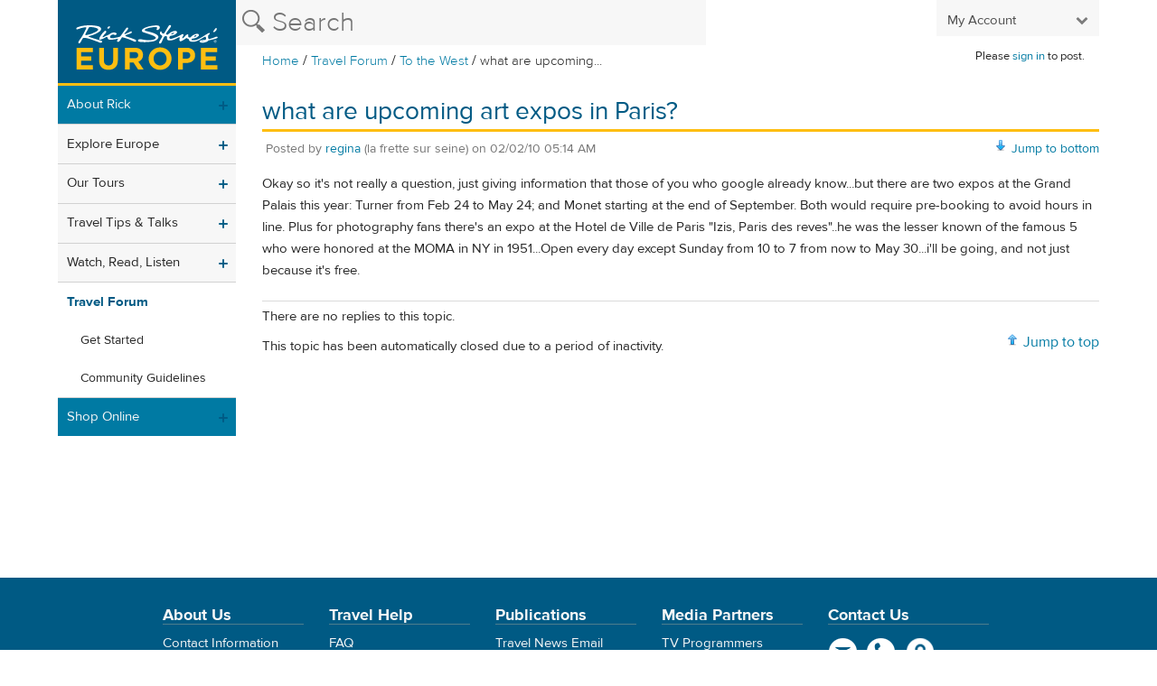

--- FILE ---
content_type: application/javascript
request_url: https://d1sigdaua9p397.cloudfront.net/assets/application-6e9c87c4367da4fac95bb50fd56896c1d2dca662a53a2c75b0508cc60acbbf38.js
body_size: 211368
content:
var Markdown;!function(t,e){"object"==typeof module&&"object"==typeof module.exports?module.exports=t.document?e(t,!0):function(t){if(!t.document)throw new Error("jQuery requires a window with a document");return e(t)}:e(t)}("undefined"!=typeof window?window:this,function(_,t){function s(t){var e=!!t&&"length"in t&&t.length,n=ft.type(t);return"function"!==n&&!ft.isWindow(t)&&("array"===n||0===e||"number"==typeof e&&0<e&&e-1 in t)}function e(t,n,i){if(ft.isFunction(n))return ft.grep(t,function(t,e){return!!n.call(t,e,t)!==i});if(n.nodeType)return ft.grep(t,function(t){return t===n!==i});if("string"==typeof n){if(_t.test(n))return ft.filter(n,t,i);n=ft.filter(n,t)}return ft.grep(t,function(t){return-1<ft.inArray(t,n)!==i})}function n(t,e){for(;(t=t[e])&&1!==t.nodeType;);return t}function c(t){var n={};return ft.each(t.match(Pt)||[],function(t,e){n[e]=!0}),n}function r(){it.addEventListener?(it.removeEventListener("DOMContentLoaded",o),_.removeEventListener("load",o)):(it.detachEvent("onreadystatechange",o),_.detachEvent("onload",o))}function o(){(it.addEventListener||"load"===_.event.type||"complete"===it.readyState)&&(r(),ft.ready())}function l(t,e,n){if(n===undefined&&1===t.nodeType){var i="data-"+e.replace(Nt,"-$1").toLowerCase();if("string"==typeof(n=t.getAttribute(i))){try{n="true"===n||"false"!==n&&("null"===n?null:+n+""===n?+n:Lt.test(n)?ft.parseJSON(n):n)}catch(r){}ft.data(t,e,n)}else n=undefined}return n}function u(t){var e;for(e in t)if(("data"!==e||!ft.isEmptyObject(t[e]))&&"toJSON"!==e)return!1;return!0}function i(t,e,n,i){if(Ot(t)){var r,o,a=ft.expando,s=t.nodeType,l=s?ft.cache:t,u=s?t[a]:t[a]&&a;if(u&&l[u]&&(i||l[u].data)||n!==undefined||"string"!=typeof e)return u||(u=s?t[a]=nt.pop()||ft.guid++:a),l[u]||(l[u]=s?{}:{toJSON:ft.noop}),"object"!=typeof e&&"function"!=typeof e||(i?l[u]=ft.extend(l[u],e):l[u].data=ft.extend(l[u].data,e)),o=l[u],i||(o.data||(o.data={}),o=o.data),n!==undefined&&(o[ft.camelCase(e)]=n),"string"==typeof e?null==(r=o[e])&&(r=o[ft.camelCase(e)]):r=o,r}}function a(t,e,n){if(Ot(t)){var i,r,o=t.nodeType,a=o?ft.cache:t,s=o?t[ft.expando]:ft.expando;if(a[s]){if(e&&(i=n?a[s]:a[s].data)){r=(e=ft.isArray(e)?e.concat(ft.map(e,ft.camelCase)):e in i?[e]:(e=ft.camelCase(e))in i?[e]:e.split(" ")).length;for(;r--;)delete i[e[r]];if(n?!u(i):!ft.isEmptyObject(i))return}(n||(delete a[s].data,u(a[s])))&&(o?ft.cleanData([t],!0):ht.deleteExpando||a!=a.window?delete a[s]:a[s]=undefined)}}}function h(t,e,n,i){var r,o=1,a=20,s=i?function(){return i.cur()}:function(){return ft.css(t,e,"")},l=s(),u=n&&n[3]||(ft.cssNumber[e]?"":"px"),c=(ft.cssNumber[e]||"px"!==u&&+l)&&It.exec(ft.css(t,e));if(c&&c[3]!==u)for(u=u||c[3],n=n||[],c=+l||1;c/=o=o||".5",ft.style(t,e,c+u),o!==(o=s()/l)&&1!==o&&--a;);return n&&(c=+c||+l||0,r=n[1]?c+(n[1]+1)*n[2]:+n[2],i&&(i.unit=u,i.start=c,i.end=r)),r}function m(t){var e=Yt.split("|"),n=t.createDocumentFragment();if(n.createElement)for(;e.length;)n.createElement(e.pop());return n}function v(t,e){var n,i,r=0,o="undefined"!=typeof t.getElementsByTagName?t.getElementsByTagName(e||"*"):"undefined"!=typeof t.querySelectorAll?t.querySelectorAll(e||"*"):undefined;if(!o)for(o=[],n=t.childNodes||t;null!=(i=n[r]);r++)!e||ft.nodeName(i,e)?o.push(i):ft.merge(o,v(i,e));return e===undefined||e&&ft.nodeName(t,e)?ft.merge([t],o):o}function y(t,e){for(var n,i=0;null!=(n=t[i]);i++)ft._data(n,"globalEval",!e||ft._data(e[i],"globalEval"))}function b(t){qt.test(t.type)&&(t.defaultChecked=t.checked)}function g(t,e,n,i,r){for(var o,a,s,l,u,c,h,d=t.length,f=m(e),p=[],g=0;g<d;g++)if((a=t[g])||0===a)if("object"===ft.type(a))ft.merge(p,a.nodeType?[a]:a);else if(Qt.test(a)){for(l=l||f.appendChild(e.createElement("div")),u=($t.exec(a)||["",""])[1].toLowerCase(),h=Xt[u]||Xt._default,l.innerHTML=h[1]+ft.htmlPrefilter(a)+h[2],o=h[0];o--;)l=l.lastChild;if(!ht.leadingWhitespace&&Vt.test(a)&&p.push(e.createTextNode(Vt.exec(a)[0])),!ht.tbody)for(o=(a="table"!==u||Gt.test(a)?"<table>"!==h[1]||Gt.test(a)?0:l:l.firstChild)&&a.childNodes.length;o--;)ft.nodeName(c=a.childNodes[o],"tbody")&&!c.childNodes.length&&a.removeChild(c);for(ft.merge(p,l.childNodes),l.textContent="";l.firstChild;)l.removeChild(l.firstChild);l=f.lastChild}else p.push(e.createTextNode(a));for(l&&f.removeChild(l),ht.appendChecked||ft.grep(v(p,"input"),b),g=0;a=p[g++];)if(i&&-1<ft.inArray(a,i))r&&r.push(a);else if(s=ft.contains(a.ownerDocument,a),l=v(f.appendChild(a),"script"),s&&y(l),n)for(o=0;a=l[o++];)Ut.test(a.type||"")&&n.push(a);return l=null,f}function d(){return!0}function f(){return!1}function p(){try{return it.activeElement}catch(t){}}function x(t,e,n,i,r,o){var a,s;if("object"==typeof e){for(s in"string"!=typeof n&&(i=i||n,n=undefined),e)x(t,s,n,i,e[s],o);return t}if(null==i&&null==r?(r=n,i=n=undefined):null==r&&("string"==typeof n?(r=i,i=undefined):(r=i,i=n,n=undefined)),!1===r)r=f;else if(!r)return t;return 1===o&&(a=r,(r=function(t){return ft().off(t),a.apply(this,arguments)}).guid=a.guid||(a.guid=ft.guid++)),t.each(function(){ft.event.add(this,e,r,i,n)})}function w(t,e){return ft.nodeName(t,"table")&&ft.nodeName(11!==e.nodeType?e:e.firstChild,"tr")?t.getElementsByTagName("tbody")[0]||t.appendChild(t.ownerDocument.createElement("tbody")):t}function k(t){return t.type=(null!==ft.find.attr(t,"type"))+"/"+t.type,t}function T(t){var e=se.exec(t.type);return e?t.type=e[1]:t.removeAttribute("type"),t}function C(t,e){if(1===e.nodeType&&ft.hasData(t)){var n,i,r,o=ft._data(t),a=ft._data(e,o),s=o.events;if(s)for(n in delete a.handle,a.events={},s)for(i=0,r=s[n].length;i<r;i++)ft.event.add(e,n,s[n][i]);a.data&&(a.data=ft.extend({},a.data))}}function S(t,e){var n,i,r;if(1===e.nodeType){if(n=e.nodeName.toLowerCase(),!ht.noCloneEvent&&e[ft.expando]){for(i in(r=ft._data(e)).events)ft.removeEvent(e,i,r.handle);e.removeAttribute(ft.expando)}"script"===n&&e.text!==t.text?(k(e).text=t.text,T(e)):"object"===n?(e.parentNode&&(e.outerHTML=t.outerHTML),ht.html5Clone&&t.innerHTML&&!ft.trim(e.innerHTML)&&(e.innerHTML=t.innerHTML)):"input"===n&&qt.test(t.type)?(e.defaultChecked=e.checked=t.checked,e.value!==t.value&&(e.value=t.value)):"option"===n?e.defaultSelected=e.selected=t.defaultSelected:"input"!==n&&"textarea"!==n||(e.defaultValue=t.defaultValue)}}function D(n,i,r,o){i=ot.apply([],i);var t,e,a,s,l,u,c=0,h=n.length,d=h-1,f=i[0],p=ft.isFunction(f);if(p||1<h&&"string"==typeof f&&!ht.checkClone&&ae.test(f))return n.each(function(t){var e=n.eq(t);p&&(i[0]=f.call(this,t,e.html())),D(e,i,r,o)});if(h&&(t=(u=g(i,n[0].ownerDocument,!1,n,o)).firstChild,1===u.childNodes.length&&(u=t),t||o)){for(a=(s=ft.map(v(u,"script"),k)).length;c<h;c++)e=u,c!==d&&(e=ft.clone(e,!0,!0),a&&ft.merge(s,v(e,"script"))),r.call(n[c],e,c);if(a)for(l=s[s.length-1].ownerDocument,ft.map(s,T),c=0;c<a;c++)e=s[c],Ut.test(e.type||"")&&!ft._data(e,"globalEval")&&ft.contains(l,e)&&(e.src?ft._evalUrl&&ft._evalUrl(e.src):ft.globalEval((e.text||e.textContent||e.innerHTML||"").replace(le,"")));u=t=null}return n}function E(t,e,n){for(var i,r=e?ft.filter(e,t):t,o=0;null!=(i=r[o]);o++)n||1!==i.nodeType||ft.cleanData(v(i)),i.parentNode&&(n&&ft.contains(i.ownerDocument,i)&&y(v(i,"script")),i.parentNode.removeChild(i));return t}function M(t,e){var n=ft(e.createElement(t)).appendTo(e.body),i=ft.css(n[0],"display");return n.detach(),i}function P(t){var e=it,n=he[t];return n||("none"!==(n=M(t,e))&&n||((e=((ce=(ce||ft("<iframe frameborder='0' width='0' height='0'/>")).appendTo(e.documentElement))[0].contentWindow||ce[0].contentDocument).document).write(),e.close(),n=M(t,e),ce.detach()),he[t]=n),n}function A(t,e){return{get:function(){if(!t())return(this.get=e).apply(this,arguments);delete this.get}}}function O(t){if(t in Se)return t;for(var e=t.charAt(0).toUpperCase()+t.slice(1),n=Ce.length;n--;)if((t=Ce[n]+e)in Se)return t}function L(t,e){for(var n,i,r,o=[],a=0,s=t.length;a<s;a++)(i=t[a]).style&&(o[a]=ft._data(i,"olddisplay"),n=i.style.display,e?(o[a]||"none"!==n||(i.style.display=""),""===i.style.display&&Wt(i)&&(o[a]=ft._data(i,"olddisplay",P(i.nodeName)))):(r=Wt(i),(n&&"none"!==n||!r)&&ft._data(i,"olddisplay",r?n:ft.css(i,"display"))));for(a=0;a<s;a++)(i=t[a]).style&&(e&&"none"!==i.style.display&&""!==i.style.display||(i.style.display=e?o[a]||"":"none"));return t}function N(t,e,n){var i=ke.exec(e);return i?Math.max(0,i[1]-(n||0))+(i[2]||"px"):e}function R(t,e,n,i,r){for(var o=n===(i?"border":"content")?4:"width"===e?1:0,a=0;o<4;o+=2)"margin"===n&&(a+=ft.css(t,n+Ft[o],!0,r)),i?("content"===n&&(a-=ft.css(t,"padding"+Ft[o],!0,r)),"margin"!==n&&(a-=ft.css(t,"border"+Ft[o]+"Width",!0,r))):(a+=ft.css(t,"padding"+Ft[o],!0,r),"padding"!==n&&(a+=ft.css(t,"border"+Ft[o]+"Width",!0,r)));return a}function j(t,e,n){var i=!0,r="width"===e?t.offsetWidth:t.offsetHeight,o=me(t),a=ht.boxSizing&&"border-box"===ft.css(t,"boxSizing",!1,o);if(r<=0||null==r){if(((r=ve(t,e,o))<0||null==r)&&(r=t.style[e]),fe.test(r))return r;i=a&&(ht.boxSizingReliable()||r===t.style[e]),r=parseFloat(r)||0}return r+R(t,e,n||(a?"border":"content"),i,o)+"px"}function z(t,e,n,i,r){return new z.prototype.init(t,e,n,i,r)}function H(){return _.setTimeout(function(){De=undefined}),De=ft.now()}function I(t,e){var n,i={height:t},r=0;for(e=e?1:0;r<4;r+=2-e)i["margin"+(n=Ft[r])]=i["padding"+n]=t;return e&&(i.opacity=i.width=t),i}function F(t,e,n){for(var i,r=(q.tweeners[e]||[]).concat(q.tweeners["*"]),o=0,a=r.length;o<a;o++)if(i=r[o].call(n,e,t))return i}function W(e,t,n){var i,r,o,a,s,l,u,c=this,h={},d=e.style,f=e.nodeType&&Wt(e),p=ft._data(e,"fxshow");for(i in n.queue||(null==(s=ft._queueHooks(e,"fx")).unqueued&&(s.unqueued=0,l=s.empty.fire,s.empty.fire=function(){s.unqueued||l()}),s.unqueued++,c.always(function(){c.always(function(){s.unqueued--,ft.queue(e,"fx").length||s.empty.fire()})})),1===e.nodeType&&("height"in t||"width"in t)&&(n.overflow=[d.overflow,d.overflowX,d.overflowY],"inline"===("none"===(u=ft.css(e,"display"))?ft._data(e,"olddisplay")||P(e.nodeName):u)&&"none"===ft.css(e,"float")&&(ht.inlineBlockNeedsLayout&&"inline"!==P(e.nodeName)?d.zoom=1:d.display="inline-block")),n.overflow&&(d.overflow="hidden",ht.shrinkWrapBlocks()||c.always(function(){d.overflow=n.overflow[0],d.overflowX=n.overflow[1],d.overflowY=n.overflow[2]})),t)if(r=t[i],Ne.exec(r)){if(delete t[i],o=o||"toggle"===r,r===(f?"hide":"show")){if("show"!==r||!p||p[i]===undefined)continue;f=!0}h[i]=p&&p[i]||ft.style(e,i)}else u=undefined;if(ft.isEmptyObject(h))"inline"===("none"===u?P(e.nodeName):u)&&(d.display=u);else for(i in p?"hidden"in p&&(f=p.hidden):p=ft._data(e,"fxshow",{}),o&&(p.hidden=!f),f?ft(e).show():c.done(function(){ft(e).hide()}),c.done(function(){var t;for(t in ft._removeData(e,"fxshow"),h)ft.style(e,t,h[t])}),h)a=F(f?p[i]:0,i,c),i in p||(p[i]=a.start,f&&(a.end=a.start,a.start="width"===i||"height"===i?1:0))}function B(t,e){var n,i,r,o,a;for(n in t)if(r=e[i=ft.camelCase(n)],o=t[n],ft.isArray(o)&&(r=o[1],o=t[n]=o[0]),n!==i&&(t[i]=o,delete t[n]),(a=ft.cssHooks[i])&&"expand"in a)for(n in o=a.expand(o),delete t[i],o)n in t||(t[n]=o[n],e[n]=r);else e[i]=r}function q(o,t,e){var n,a,i=0,r=q.prefilters.length,s=ft.Deferred().always(function(){delete l.elem}),l=function(){if(a)return!1;for(var t=De||H(),e=Math.max(0,u.startTime+u.duration-t),n=1-(e/u.duration||0),i=0,r=u.tweens.length;i<r;i++)u.tweens[i].run(n);return s.notifyWith(o,[u,n,e]),n<1&&r?e:(s.resolveWith(o,[u]),!1)},u=s.promise({elem:o,props:ft.extend({},t),opts:ft.extend(!0,{specialEasing:{},easing:ft.easing._default},e),originalProperties:t,originalOptions:e,startTime:De||H(),duration:e.duration,tweens:[],createTween:function(t,e){var n=ft.Tween(o,u.opts,t,e,u.opts.specialEasing[t]||u.opts.easing);return u.tweens.push(n),n},stop:function(t){var e=0,n=t?u.tweens.length:0;if(a)return this;for(a=!0;e<n;e++)u.tweens[e].run(1);return t?(s.notifyWith(o,[u,1,0]),s.resolveWith(o,[u,t])):s.rejectWith(o,[u,t]),this}}),c=u.props;for(B(c,u.opts.specialEasing);i<r;i++)if(n=q.prefilters[i].call(u,o,c,u.opts))return ft.isFunction(n.stop)&&(ft._queueHooks(u.elem,u.opts.queue).stop=ft.proxy(n.stop,n)),n;return ft.map(c,F,u),ft.isFunction(u.opts.start)&&u.opts.start.call(o,u),ft.fx.timer(ft.extend(l,{elem:o,anim:u,queue:u.opts.queue})),u.progress(u.opts.progress).done(u.opts.done,u.opts.complete).fail(u.opts.fail).always(u.opts.always)}function $(t){return ft.attr(t,"class")||""}function U(o){return function(t,e){"string"!=typeof t&&(e=t,t="*");var n,i=0,r=t.toLowerCase().match(Pt)||[];if(ft.isFunction(e))for(;n=r[i++];)"+"===n.charAt(0)?(n=n.slice(1)||"*",(o[n]=o[n]||[]).unshift(e)):(o[n]=o[n]||[]).push(e)}}function V(e,r,o,a){function s(t){var i;return l[t]=!0,ft.each(e[t]||[],function(t,e){var n=e(r,o,a);return"string"!=typeof n||u||l[n]?u?!(i=n):void 0:(r.dataTypes.unshift(n),s(n),!1)}),i}var l={},u=e===an;return s(r.dataTypes[0])||!l["*"]&&s("*")}function Y(t,e){var n,i,r=ft.ajaxSettings.flatOptions||{};for(i in e)e[i]!==undefined&&((r[i]?t:n||(n={}))[i]=e[i]);return n&&ft.extend(!0,t,n),t}function X(t,e,n){for(var i,r,o,a,s=t.contents,l=t.dataTypes;"*"===l[0];)l.shift(),r===undefined&&(r=t.mimeType||e.getResponseHeader("Content-Type"));if(r)for(a in s)if(s[a]&&s[a].test(r)){l.unshift(a);break}if(l[0]in n)o=l[0];else{for(a in n){if(!l[0]||t.converters[a+" "+l[0]]){o=a;break}i||(i=a)}o=o||i}if(o)return o!==l[0]&&l.unshift(o),n[o]}function Q(t,e,n,i){var r,o,a,s,l,u={},c=t.dataTypes.slice();if(c[1])for(a in t.converters)u[a.toLowerCase()]=t.converters[a];for(o=c.shift();o;)if(t.responseFields[o]&&(n[t.responseFields[o]]=e),!l&&i&&t.dataFilter&&(e=t.dataFilter(e,t.dataType)),l=o,o=c.shift())if("*"===o)o=l;else if("*"!==l&&l!==o){if(!(a=u[l+" "+o]||u["* "+o]))for(r in u)if((s=r.split(" "))[1]===o&&(a=u[l+" "+s[0]]||u["* "+s[0]])){!0===a?a=u[r]:!0!==u[r]&&(o=s[0],c.unshift(s[1]));break}if(!0!==a)if(a&&t["throws"])e=a(e);else try{e=a(e)}catch(h){return{state:"parsererror",error:a?h:"No conversion from "+l+" to "+o}}}return{state:"success",data:e}}function G(t){return t.style&&t.style.display||ft.css(t,"display")}function K(t){if(!ft.contains(t.ownerDocument||it,t))return!0;for(;t&&1===t.nodeType;){if("none"===G(t)||"hidden"===t.type)return!0;t=t.parentNode}return!1}function J(n,t,i,r){var e;if(ft.isArray(t))ft.each(t,function(t,e){i||hn.test(n)?r(n,e):J(n+"["+("object"==typeof e&&null!=e?t:"")+"]",e,i,r)});else if(i||"object"!==ft.type(t))r(n,t);else for(e in t)J(n+"["+e+"]",t[e],i,r)}function Z(){try{return new _.XMLHttpRequest}catch(t){}}function tt(){try{return new _.ActiveXObject("Microsoft.XMLHTTP")}catch(t){}}function et(t){return ft.isWindow(t)?t:9===t.nodeType&&(t.defaultView||t.parentWindow)}var nt=[],it=_.document,rt=nt.slice,ot=nt.concat,at=nt.push,st=nt.indexOf,lt={},ut=lt.toString,ct=lt.hasOwnProperty,ht={},dt="1.12.4",ft=function(t,e){return new ft.fn.init(t,e)},pt=/^[\s\uFEFF\xA0]+|[\s\uFEFF\xA0]+$/g,gt=/^-ms-/,mt=/-([\da-z])/gi,vt=function(t,e){return e.toUpperCase()};ft.fn=ft.prototype={jquery:dt,constructor:ft,selector:"",length:0,toArray:function(){return rt.call(this)},get:function(t){return null!=t?t<0?this[t+this.length]:this[t]:rt.call(this)},pushStack:function(t){var e=ft.merge(this.constructor(),t);return e.prevObject=this,e.context=this.context,e},each:function(t){return ft.each(this,t)},map:function(n){return this.pushStack(ft.map(this,function(t,e){return n.call(t,e,t)}))},slice:function(){return this.pushStack(rt.apply(this,arguments))},first:function(){return this.eq(0)},last:function(){return this.eq(-1)},eq:function(t){var e=this.length,n=+t+(t<0?e:0);return this.pushStack(0<=n&&n<e?[this[n]]:[])},end:function(){return this.prevObject||this.constructor()},push:at,sort:nt.sort,splice:nt.splice},ft.extend=ft.fn.extend=function(t){var e,n,i,r,o,a,s=t||{},l=1,u=arguments.length,c=!1;for("boolean"==typeof s&&(c=s,s=arguments[l]||{},l++),"object"==typeof s||ft.isFunction(s)||(s={}),l===u&&(s=this,l--);l<u;l++)if(null!=(o=arguments[l]))for(r in o)e=s[r],s!==(i=o[r])&&(c&&i&&(ft.isPlainObject(i)||(n=ft.isArray(i)))?(n?(n=!1,a=e&&ft.isArray(e)?e:[]):a=e&&ft.isPlainObject(e)?e:{},s[r]=ft.extend(c,a,i)):i!==undefined&&(s[r]=i));return s},ft.extend({expando:"jQuery"+(dt+Math.random()).replace(/\D/g,""),isReady:!0,error:function(t){throw new Error(t)},noop:function(){},isFunction:function(t){return"function"===ft.type(t)},isArray:Array.isArray||function(t){return"array"===ft.type(t)},isWindow:function(t){return null!=t&&t==t.window},isNumeric:function(t){var e=t&&t.toString();return!ft.isArray(t)&&0<=e-parseFloat(e)+1},isEmptyObject:function(t){var e;for(e in t)return!1;return!0},isPlainObject:function(t){var e;if(!t||"object"!==ft.type(t)||t.nodeType||ft.isWindow(t))return!1;try{if(t.constructor&&!ct.call(t,"constructor")&&!ct.call(t.constructor.prototype,"isPrototypeOf"))return!1}catch(n){return!1}if(!ht.ownFirst)for(e in t)return ct.call(t,e);for(e in t);return e===undefined||ct.call(t,e)},type:function(t){return null==t?t+"":"object"==typeof t||"function"==typeof t?lt[ut.call(t)]||"object":typeof t},globalEval:function(t){t&&ft.trim(t)&&(_.execScript||function(t){_.eval.call(_,t)})(t)},camelCase:function(t){return t.replace(gt,"ms-").replace(mt,vt)},nodeName:function(t,e){return t.nodeName&&t.nodeName.toLowerCase()===e.toLowerCase()},each:function(t,e){var n,i=0;if(s(t))for(n=t.length;i<n&&!1!==e.call(t[i],i,t[i]);i++);else for(i in t)if(!1===e.call(t[i],i,t[i]))break;return t},trim:function(t){return null==t?"":(t+"").replace(pt,"")},makeArray:function(t,e){var n=e||[];return null!=t&&(s(Object(t))?ft.merge(n,"string"==typeof t?[t]:t):at.call(n,t)),n},inArray:function(t,e,n){var i;if(e){if(st)return st.call(e,t,n);for(i=e.length,n=n?n<0?Math.max(0,i+n):n:0;n<i;n++)if(n in e&&e[n]===t)return n}return-1},merge:function(t,e){for(var n=+e.length,i=0,r=t.length;i<n;)t[r++]=e[i++];if(n!=n)for(;e[i]!==undefined;)t[r++]=e[i++];return t.length=r,t},grep:function(t,e,n){for(var i=[],r=0,o=t.length,a=!n;r<o;r++)!e(t[r],r)!==a&&i.push(t[r]);return i},map:function(t,e,n){var i,r,o=0,a=[];if(s(t))for(i=t.length;o<i;o++)null!=(r=e(t[o],o,n))&&a.push(r);else for(o in t)null!=(r=e(t[o],o,n))&&a.push(r);return ot.apply([],a)},guid:1,proxy:function(t,e){var n,i,r;return"string"==typeof e&&(r=t[e],e=t,t=r),ft.isFunction(t)?(n=rt.call(arguments,2),(i=function(){return t.apply(e||this,n.concat(rt.call(arguments)))}).guid=t.guid=t.guid||ft.guid++,i):undefined},now:function(){return+new Date},support:ht}),"function"==typeof Symbol&&(ft.fn[Symbol.iterator]=nt[Symbol.iterator]),ft.each("Boolean Number String Function Array Date RegExp Object Error Symbol".split(" "),function(t,e){lt["[object "+e+"]"]=e.toLowerCase()});var yt=function(n){function x(t,e,n,i){var r,o,a,s,l,u,c,h,d=e&&e.ownerDocument,f=e?e.nodeType:9;if(n=n||[],"string"!=typeof t||!t||1!==f&&9!==f&&11!==f)return n;if(!i&&((e?e.ownerDocument||e:F)!==O&&A(e),e=e||O,N)){if(11!==f&&(u=vt.exec(t)))if(r=u[1]){if(9===f){if(!(a=e.getElementById(r)))return n;if(a.id===r)return n.push(a),n}else if(d&&(a=d.getElementById(r))&&H(e,a)&&a.id===r)return n.push(a),n}else{if(u[2])return J.apply(n,e.getElementsByTagName(t)),n;if((r=u[3])&&v.getElementsByClassName&&e.getElementsByClassName)return J.apply(n,e.getElementsByClassName(r)),n}if(v.qsa&&!U[t+" "]&&(!R||!R.test(t))){if(1!==f)d=e,h=t;else if("object"!==e.nodeName.toLowerCase()){for((s=e.getAttribute("id"))?s=s.replace(bt,"\\$&"):e.setAttribute("id",s=I),o=(c=C(t)).length,l=dt.test(s)?"#"+s:"[id='"+s+"']";o--;)c[o]=l+" "+m(c[o]);h=c.join(","),d=yt.test(t)&&g(e.parentNode)||e}if(h)try{return J.apply(n,d.querySelectorAll(h)),n}catch(p){}finally{s===I&&e.removeAttribute("id")}}}return D(t.replace(st,"$1"),e,n,i)}function t(){function n(t,e){return i.push(t+" ")>k.cacheLength&&delete n[i.shift()],n[t+" "]=e}var i=[];return n}function l(t){return t[I]=!0,t}function r(t){var e=O.createElement("div");try{return!!t(e)}catch(n){return!1}finally{e.parentNode&&e.parentNode.removeChild(e),e=null}}function e(t,e){for(var n=t.split("|"),i=n.length;i--;)k.attrHandle[n[i]]=e}function u(t,e){var n=e&&t,i=n&&1===t.nodeType&&1===e.nodeType&&(~e.sourceIndex||Y)-(~t.sourceIndex||Y);if(i)return i;if(n)for(;n=n.nextSibling;)if(n===e)return-1;return t?1:-1}function i(e){return function(t){return"input"===t.nodeName.toLowerCase()&&t.type===e}}function o(n){return function(t){var e=t.nodeName.toLowerCase();return("input"===e||"button"===e)&&t.type===n}}function a(a){return l(function(o){return o=+o,l(function(t,e){for(var n,i=a([],t.length,o),r=i.length;r--;)t[n=i[r]]&&(t[n]=!(e[n]=t[n]))})})}function g(t){return t&&"undefined"!=typeof t.getElementsByTagName&&t}function s(){}function m(t){for(var e=0,n=t.length,i="";e<n;e++)i+=t[e].value;return i}function h(s,t,e){var l=t.dir,u=e&&"parentNode"===l,c=B++;return t.first?function(t,e,n){for(;t=t[l];)if(1===t.nodeType||u)return s(t,e,n)}:function(t,e,n){var i,r,o,a=[W,c];if(n){for(;t=t[l];)if((1===t.nodeType||u)&&s(t,e,n))return!0}else for(;t=t[l];)if(1===t.nodeType||u){if((i=(r=(o=t[I]||(t[I]={}))[t.uniqueID]||(o[t.uniqueID]={}))[l])&&i[0]===W&&i[1]===c)return a[2]=i[2];if((r[l]=a)[2]=s(t,e,n))return!0}}}function d(r){return 1<r.length?function(t,e,n){for(var i=r.length;i--;)if(!r[i](t,e,n))return!1;return!0}:r[0]}function y(t,e,n){for(var i=0,r=e.length;i<r;i++)x(t,e[i],n);return n}function w(t,e,n,i,r){for(var o,a=[],s=0,l=t.length,u=null!=e;s<l;s++)(o=t[s])&&(n&&!n(o,i,r)||(a.push(o),u&&e.push(s)));return a}function b(f,p,g,m,v,t){return m&&!m[I]&&(m=b(m)),v&&!v[I]&&(v=b(v,t)),l(function(t,e,n,i){var r,o,a,s=[],l=[],u=e.length,c=t||y(p||"*",n.nodeType?[n]:n,[]),h=!f||!t&&p?c:w(c,s,f,n,i),d=g?v||(t?f:u||m)?[]:e:h;if(g&&g(h,d,n,i),m)for(r=w(d,l),m(r,[],n,i),o=r.length;o--;)(a=r[o])&&(d[l[o]]=!(h[l[o]]=a));if(t){if(v||f){if(v){for(r=[],o=d.length;o--;)(a=d[o])&&r.push(h[o]=a);v(null,d=[],r,i)}for(o=d.length;o--;)(a=d[o])&&-1<(r=v?tt(t,a):s[o])&&(t[r]=!(e[r]=a))}}else d=w(d===e?d.splice(u,d.length):d),v?v(null,e,d,i):J.apply(e,d)})}function f(t){for(var r,e,n,i=t.length,o=k.relative[t[0].type],a=o||k.relative[" "],s=o?1:0,l=h(function(t){return t===r},a,!0),u=h(function(t){return-1<tt(r,t)},a,!0),c=[function(t,e,n){var i=!o&&(n||e!==E)||((r=e).nodeType?l(t,e,n):u(t,e,n));return r=null,i}];s<i;s++)if(e=k.relative[t[s].type])c=[h(d(c),e)];else{if((e=k.filter[t[s].type].apply(null,t[s].matches))[I]){for(n=++s;n<i&&!k.relative[t[n].type];n++);return b(1<s&&d(c),1<s&&m(t.slice(0,s-1).concat({value:" "===t[s-2].type?"*":""})).replace(st,"$1"),e,s<n&&f(t.slice(s,n)),n<i&&f(t=t.slice(n)),n<i&&m(t))}c.push(e)}return d(c)}function c(m,v){var y=0<v.length,b=0<m.length,t=function(t,e,n,i,r){var o,a,s,l=0,u="0",c=t&&[],h=[],d=E,f=t||b&&k.find.TAG("*",r),p=W+=null==d?1:Math.random()||.1,g=f.length;for(r&&(E=e===O||e||r);u!==g&&null!=(o=f[u]);u++){if(b&&o){for(a=0,e||o.ownerDocument===O||(A(o),n=!N);s=m[a++];)if(s(o,e||O,n)){i.push(o);break}r&&(W=p)}y&&((o=!s&&o)&&l--,t&&c.push(o))}if(l+=u,y&&u!==l){for(a=0;s=v[a++];)s(c,h,e,n);if(t){if(0<l)for(;u--;)c[u]||h[u]||(h[u]=G.call(i));h=w(h)}J.apply(i,h),r&&!t&&0<h.length&&1<l+v.length&&x.uniqueSort(i)}return r&&(W=p,E=d),c};return y?l(t):t}var p,v,k,_,T,C,S,D,E,M,P,A,O,L,N,R,j,z,H,I="sizzle"+1*new Date,F=n.document,W=0,B=0,q=t(),$=t(),U=t(),V=function(t,e){return t===e&&(P=!0),0},Y=1<<31,X={}.hasOwnProperty,Q=[],G=Q.pop,K=Q.push,J=Q.push,Z=Q.slice,tt=function(t,e){for(var n=0,i=t.length;n<i;n++)if(t[n]===e)return n;return-1},et="checked|selected|async|autofocus|autoplay|controls|defer|disabled|hidden|ismap|loop|multiple|open|readonly|required|scoped",nt="[\\x20\\t\\r\\n\\f]",it="(?:\\\\.|[\\w-]|[^\\x00-\\xa0])+",rt="\\["+nt+"*("+it+")(?:"+nt+"*([*^$|!~]?=)"+nt+"*(?:'((?:\\\\.|[^\\\\'])*)'|\"((?:\\\\.|[^\\\\\"])*)\"|("+it+"))|)"+nt+"*\\]",ot=":("+it+")(?:\\((('((?:\\\\.|[^\\\\'])*)'|\"((?:\\\\.|[^\\\\\"])*)\")|((?:\\\\.|[^\\\\()[\\]]|"+rt+")*)|.*)\\)|)",at=new RegExp(nt+"+","g"),st=new RegExp("^"+nt+"+|((?:^|[^\\\\])(?:\\\\.)*)"+nt+"+$","g"),lt=new RegExp("^"+nt+"*,"+nt+"*"),ut=new RegExp("^"+nt+"*([>+~]|"+nt+")"+nt+"*"),ct=new RegExp("="+nt+"*([^\\]'\"]*?)"+nt+"*\\]","g"),ht=new RegExp(ot),dt=new RegExp("^"+it+"$"),ft={ID:new RegExp("^#("+it+")"),CLASS:new RegExp("^\\.("+it+")"),TAG:new RegExp("^("+it+"|[*])"),ATTR:new RegExp("^"+rt),PSEUDO:new RegExp("^"+ot),CHILD:new RegExp("^:(only|first|last|nth|nth-last)-(child|of-type)(?:\\("+nt+"*(even|odd|(([+-]|)(\\d*)n|)"+nt+"*(?:([+-]|)"+nt+"*(\\d+)|))"+nt+"*\\)|)","i"),bool:new RegExp("^(?:"+et+")$","i"),needsContext:new RegExp("^"+nt+"*[>+~]|:(even|odd|eq|gt|lt|nth|first|last)(?:\\("+nt+"*((?:-\\d)?\\d*)"+nt+"*\\)|)(?=[^-]|$)","i")},pt=/^(?:input|select|textarea|button)$/i,gt=/^h\d$/i,mt=/^[^{]+\{\s*\[native \w/,vt=/^(?:#([\w-]+)|(\w+)|\.([\w-]+))$/,yt=/[+~]/,bt=/'|\\/g,xt=new RegExp("\\\\([\\da-f]{1,6}"+nt+"?|("+nt+")|.)","ig"),wt=function(t,e,n){var i="0x"+e-65536;return i!=i||n?e:i<0?String.fromCharCode(i+65536):String.fromCharCode(i>>10|55296,1023&i|56320)},kt=function(){A()};try{J.apply(Q=Z.call(F.childNodes),F.childNodes),Q[F.childNodes.length].nodeType}catch(_t){J={apply:Q.length?function(t,e){K.apply(t,Z.call(e))}:function(t,e){for(var n=t.length,i=0;t[n++]=e[i++];);t.length=n-1}}}for(p in v=x.support={},T=x.isXML=function(t){var e=t&&(t.ownerDocument||t).documentElement;return!!e&&"HTML"!==e.nodeName},A=x.setDocument=function(t){var e,n,i=t?t.ownerDocument||t:F;return i!==O&&9===i.nodeType&&i.documentElement&&(L=(O=i).documentElement,N=!T(O),(n=O.defaultView)&&n.top!==n&&(n.addEventListener?n.addEventListener("unload",kt,!1):n.attachEvent&&n.attachEvent("onunload",kt)),v.attributes=r(function(t){return t.className="i",!t.getAttribute("className")}),v.getElementsByTagName=r(function(t){return t.appendChild(O.createComment("")),!t.getElementsByTagName("*").length}),v.getElementsByClassName=mt.test(O.getElementsByClassName),v.getById=r(function(t){return L.appendChild(t).id=I,!O.getElementsByName||!O.getElementsByName(I).length}),v.getById?(k.find.ID=function(t,e){if("undefined"!=typeof e.getElementById&&N){var n=e.getElementById(t);return n?[n]:[]}},k.filter.ID=function(t){var e=t.replace(xt,wt);return function(t){return t.getAttribute("id")===e}}):(delete k.find.ID,k.filter.ID=function(t){var n=t.replace(xt,wt);return function(t){var e="undefined"!=typeof t.getAttributeNode&&t.getAttributeNode("id");return e&&e.value===n}}),k.find.TAG=v.getElementsByTagName?function(t,e){return"undefined"!=typeof e.getElementsByTagName?e.getElementsByTagName(t):v.qsa?e.querySelectorAll(t):void 0}:function(t,e){var n,i=[],r=0,o=e.getElementsByTagName(t);if("*"!==t)return o;for(;n=o[r++];)1===n.nodeType&&i.push(n);return i},k.find.CLASS=v.getElementsByClassName&&function(t,e){if("undefined"!=typeof e.getElementsByClassName&&N)return e.getElementsByClassName(t)},j=[],R=[],(v.qsa=mt.test(O.querySelectorAll))&&(r(function(t){L.appendChild(t).innerHTML="<a id='"+I+"'></a><select id='"+I+"-\r\\' msallowcapture=''><option selected=''></option></select>",t.querySelectorAll("[msallowcapture^='']").length&&R.push("[*^$]="+nt+"*(?:''|\"\")"),t.querySelectorAll("[selected]").length||R.push("\\["+nt+"*(?:value|"+et+")"),t.querySelectorAll("[id~="+I+"-]").length||R.push("~="),t.querySelectorAll(":checked").length||R.push(":checked"),t.querySelectorAll("a#"+I+"+*").length||R.push(".#.+[+~]")}),r(function(t){var e=O.createElement("input");e.setAttribute("type","hidden"),t.appendChild(e).setAttribute("name","D"),t.querySelectorAll("[name=d]").length&&R.push("name"+nt+"*[*^$|!~]?="),t.querySelectorAll(":enabled").length||R.push(":enabled",":disabled"),t.querySelectorAll("*,:x"),R.push(",.*:")})),(v.matchesSelector=mt.test(z=L.matches||L.webkitMatchesSelector||L.mozMatchesSelector||L.oMatchesSelector||L.msMatchesSelector))&&r(function(t){v.disconnectedMatch=z.call(t,"div"),z.call(t,"[s!='']:x"),j.push("!=",ot)}),R=R.length&&new RegExp(R.join("|")),j=j.length&&new RegExp(j.join("|")),e=mt.test(L.compareDocumentPosition),H=e||mt.test(L.contains)?function(t,e){var n=9===t.nodeType?t.documentElement:t,i=e&&e.parentNode;return t===i||!(!i||1!==i.nodeType||!(n.contains?n.contains(i):t.compareDocumentPosition&&16&t.compareDocumentPosition(i)))}:function(t,e){if(e)for(;e=e.parentNode;)if(e===t)return!0;return!1},V=e?function(t,e){if(t===e)return P=!0,0;var n=!t.compareDocumentPosition-!e.compareDocumentPosition;return n||(1&(n=(t.ownerDocument||t)===(e.ownerDocument||e)?t.compareDocumentPosition(e):1)||!v.sortDetached&&e.compareDocumentPosition(t)===n?t===O||t.ownerDocument===F&&H(F,t)?-1:e===O||e.ownerDocument===F&&H(F,e)?1:M?tt(M,t)-tt(M,e):0:4&n?-1:1)}:function(t,e){if(t===e)return P=!0,0;var n,i=0,r=t.parentNode,o=e.parentNode,a=[t],s=[e];if(!r||!o)return t===O?-1:e===O?1:r?-1:o?1:M?tt(M,t)-tt(M,e):0;if(r===o)return u(t,e);for(n=t;n=n.parentNode;)a.unshift(n);for(n=e;n=n.parentNode;)s.unshift(n);for(;a[i]===s[i];)i++;return i?u(a[i],s[i]):a[i]===F?-1:s[i]===F?1:0}),O},x.matches=function(t,e){return x(t,null,null,e)},x.matchesSelector=function(t,e){if((t.ownerDocument||t)!==O&&A(t),e=e.replace(ct,"='$1']"),v.matchesSelector&&N&&!U[e+" "]&&(!j||!j.test(e))&&(!R||!R.test(e)))try{var n=z.call(t,e);if(n||v.disconnectedMatch||t.document&&11!==t.document.nodeType)return n}catch(_t){}return 0<x(e,O,null,[t]).length},x.contains=function(t,e){return(t.ownerDocument||t)!==O&&A(t),H(t,e)},x.attr=function(t,e){(t.ownerDocument||t)!==O&&A(t);var n=k.attrHandle[e.toLowerCase()],i=n&&X.call(k.attrHandle,e.toLowerCase())?n(t,e,!N):undefined;return i!==undefined?i:v.attributes||!N?t.getAttribute(e):(i=t.getAttributeNode(e))&&i.specified?i.value:null},x.error=function(t){throw new Error("Syntax error, unrecognized expression: "+t)},x.uniqueSort=function(t){var e,n=[],i=0,r=0;if(P=!v.detectDuplicates,M=!v.sortStable&&t.slice(0),t.sort(V),P){for(;e=t[r++];)e===t[r]&&(i=n.push(r));for(;i--;)t.splice(n[i],1)}return M=null,t},_=x.getText=function(t){var e,n="",i=0,r=t.nodeType;if(r){if(1===r||9===r||11===r){if("string"==typeof t.textContent)return t.textContent;for(t=t.firstChild;t;t=t.nextSibling)n+=_(t)}else if(3===r||4===r)return t.nodeValue}else for(;e=t[i++];)n+=_(e);return n},(k=x.selectors={cacheLength:50,createPseudo:l,match:ft,attrHandle:{},find:{},relative:{">":{dir:"parentNode",first:!0}," ":{dir:"parentNode"},"+":{dir:"previousSibling",first:!0},"~":{dir:"previousSibling"}},preFilter:{ATTR:function(t){return t[1]=t[1].replace(xt,wt),t[3]=(t[3]||t[4]||t[5]||"").replace(xt,wt),"~="===t[2]&&(t[3]=" "+t[3]+" "),t.slice(0,4)},CHILD:function(t){return t[1]=t[1].toLowerCase(),"nth"===t[1].slice(0,3)?(t[3]||x.error(t[0]),t[4]=+(t[4]?t[5]+(t[6]||1):2*("even"===t[3]||"odd"===t[3])),t[5]=+(t[7]+t[8]||"odd"===t[3])):t[3]&&x.error(t[0]),t},PSEUDO:function(t){var e,n=!t[6]&&t[2];return ft.CHILD.test(t[0])?null:(t[3]?t[2]=t[4]||t[5]||"":n&&ht.test(n)&&(e=C(n,!0))&&(e=n.indexOf(")",n.length-e)-n.length)&&(t[0]=t[0].slice(0,e),t[2]=n.slice(0,e)),t.slice(0,3))}},filter:{TAG:function(t){var e=t.replace(xt,wt).toLowerCase();return"*"===t?function(){return!0}:function(t){return t.nodeName&&t.nodeName.toLowerCase()===e}},CLASS:function(t){var e=q[t+" "];return e||(e=new RegExp("(^|"+nt+")"+t+"("+nt+"|$)"))&&q(t,function(t){return e.test("string"==typeof t.className&&t.className||"undefined"!=typeof t.getAttribute&&t.getAttribute("class")||"")})},ATTR:function(n,i,r){return function(t){var e=x.attr(t,n);return null==e?"!="===i:!i||(e+="","="===i?e===r:"!="===i?e!==r:"^="===i?r&&0===e.indexOf(r):"*="===i?r&&-1<e.indexOf(r):"$="===i?r&&e.slice(-r.length)===r:"~="===i?-1<(" "+e.replace(at," ")+" ").indexOf(r):"|="===i&&(e===r||e.slice(0,r.length+1)===r+"-"))}},CHILD:function(p,t,e,g,m){var v="nth"!==p.slice(0,3),y="last"!==p.slice(-4),b="of-type"===t;return 1===g&&0===m?function(t){return!!t.parentNode}:function(t,e,n){var i,r,o,a,s,l,u=v!==y?"nextSibling":"previousSibling",c=t.parentNode,h=b&&t.nodeName.toLowerCase(),d=!n&&!b,f=!1;if(c){if(v){for(;u;){for(a=t;a=a[u];)if(b?a.nodeName.toLowerCase()===h:1===a.nodeType)return!1;l=u="only"===p&&!l&&"nextSibling"}return!0}if(l=[y?c.firstChild:c.lastChild],y&&d){for(f=(s=(i=(r=(o=(a=c)[I]||(a[I]={}))[a.uniqueID]||(o[a.uniqueID]={}))[p]||[])[0]===W&&i[1])&&i[2],a=s&&c.childNodes[s];a=++s&&a&&a[u]||(f=s=0)||l.pop();)if(1===a.nodeType&&++f&&a===t){r[p]=[W,s,f];break}}else if(d&&(f=s=(i=(r=(o=(a=t)[I]||(a[I]={}))[a.uniqueID]||(o[a.uniqueID]={}))[p]||[])[0]===W&&i[1]),!1===f)for(;(a=++s&&a&&a[u]||(f=s=0)||l.pop())&&((b?a.nodeName.toLowerCase()!==h:1!==a.nodeType)||!++f||(d&&((r=(o=a[I]||(a[I]={}))[a.uniqueID]||(o[a.uniqueID]={}))[p]=[W,f]),a!==t)););return(f-=m)===g||f%g==0&&0<=f/g}}},PSEUDO:function(t,o){var e,a=k.pseudos[t]||k.setFilters[t.toLowerCase()]||x.error("unsupported pseudo: "+t);return a[I]?a(o):1<a.length?(e=[t,t,"",o],k.setFilters.hasOwnProperty(t.toLowerCase())?l(function(t,e){for(var n,i=a(t,o),r=i.length;r--;)t[n=tt(t,i[r])]=!(e[n]=i[r])}):function(t){return a(t,0,e)}):a}
},pseudos:{not:l(function(t){var i=[],r=[],s=S(t.replace(st,"$1"));return s[I]?l(function(t,e,n,i){for(var r,o=s(t,null,i,[]),a=t.length;a--;)(r=o[a])&&(t[a]=!(e[a]=r))}):function(t,e,n){return i[0]=t,s(i,null,n,r),i[0]=null,!r.pop()}}),has:l(function(e){return function(t){return 0<x(e,t).length}}),contains:l(function(e){return e=e.replace(xt,wt),function(t){return-1<(t.textContent||t.innerText||_(t)).indexOf(e)}}),lang:l(function(n){return dt.test(n||"")||x.error("unsupported lang: "+n),n=n.replace(xt,wt).toLowerCase(),function(t){var e;do{if(e=N?t.lang:t.getAttribute("xml:lang")||t.getAttribute("lang"))return(e=e.toLowerCase())===n||0===e.indexOf(n+"-")}while((t=t.parentNode)&&1===t.nodeType);return!1}}),target:function(t){var e=n.location&&n.location.hash;return e&&e.slice(1)===t.id},root:function(t){return t===L},focus:function(t){return t===O.activeElement&&(!O.hasFocus||O.hasFocus())&&!!(t.type||t.href||~t.tabIndex)},enabled:function(t){return!1===t.disabled},disabled:function(t){return!0===t.disabled},checked:function(t){var e=t.nodeName.toLowerCase();return"input"===e&&!!t.checked||"option"===e&&!!t.selected},selected:function(t){return t.parentNode&&t.parentNode.selectedIndex,!0===t.selected},empty:function(t){for(t=t.firstChild;t;t=t.nextSibling)if(t.nodeType<6)return!1;return!0},parent:function(t){return!k.pseudos.empty(t)},header:function(t){return gt.test(t.nodeName)},input:function(t){return pt.test(t.nodeName)},button:function(t){var e=t.nodeName.toLowerCase();return"input"===e&&"button"===t.type||"button"===e},text:function(t){var e;return"input"===t.nodeName.toLowerCase()&&"text"===t.type&&(null==(e=t.getAttribute("type"))||"text"===e.toLowerCase())},first:a(function(){return[0]}),last:a(function(t,e){return[e-1]}),eq:a(function(t,e,n){return[n<0?n+e:n]}),even:a(function(t,e){for(var n=0;n<e;n+=2)t.push(n);return t}),odd:a(function(t,e){for(var n=1;n<e;n+=2)t.push(n);return t}),lt:a(function(t,e,n){for(var i=n<0?n+e:n;0<=--i;)t.push(i);return t}),gt:a(function(t,e,n){for(var i=n<0?n+e:n;++i<e;)t.push(i);return t})}}).pseudos.nth=k.pseudos.eq,{radio:!0,checkbox:!0,file:!0,password:!0,image:!0})k.pseudos[p]=i(p);for(p in{submit:!0,reset:!0})k.pseudos[p]=o(p);return s.prototype=k.filters=k.pseudos,k.setFilters=new s,C=x.tokenize=function(t,e){var n,i,r,o,a,s,l,u=$[t+" "];if(u)return e?0:u.slice(0);for(a=t,s=[],l=k.preFilter;a;){for(o in n&&!(i=lt.exec(a))||(i&&(a=a.slice(i[0].length)||a),s.push(r=[])),n=!1,(i=ut.exec(a))&&(n=i.shift(),r.push({value:n,type:i[0].replace(st," ")}),a=a.slice(n.length)),k.filter)!(i=ft[o].exec(a))||l[o]&&!(i=l[o](i))||(n=i.shift(),r.push({value:n,type:o,matches:i}),a=a.slice(n.length));if(!n)break}return e?a.length:a?x.error(t):$(t,s).slice(0)},S=x.compile=function(t,e){var n,i=[],r=[],o=U[t+" "];if(!o){for(e||(e=C(t)),n=e.length;n--;)(o=f(e[n]))[I]?i.push(o):r.push(o);(o=U(t,c(r,i))).selector=t}return o},D=x.select=function(t,e,n,i){var r,o,a,s,l,u="function"==typeof t&&t,c=!i&&C(t=u.selector||t);if(n=n||[],1===c.length){if(2<(o=c[0]=c[0].slice(0)).length&&"ID"===(a=o[0]).type&&v.getById&&9===e.nodeType&&N&&k.relative[o[1].type]){if(!(e=(k.find.ID(a.matches[0].replace(xt,wt),e)||[])[0]))return n;u&&(e=e.parentNode),t=t.slice(o.shift().value.length)}for(r=ft.needsContext.test(t)?0:o.length;r--&&(a=o[r],!k.relative[s=a.type]);)if((l=k.find[s])&&(i=l(a.matches[0].replace(xt,wt),yt.test(o[0].type)&&g(e.parentNode)||e))){if(o.splice(r,1),!(t=i.length&&m(o)))return J.apply(n,i),n;break}}return(u||S(t,c))(i,e,!N,n,!e||yt.test(t)&&g(e.parentNode)||e),n},v.sortStable=I.split("").sort(V).join("")===I,v.detectDuplicates=!!P,A(),v.sortDetached=r(function(t){return 1&t.compareDocumentPosition(O.createElement("div"))}),r(function(t){return t.innerHTML="<a href='#'></a>","#"===t.firstChild.getAttribute("href")})||e("type|href|height|width",function(t,e,n){if(!n)return t.getAttribute(e,"type"===e.toLowerCase()?1:2)}),v.attributes&&r(function(t){return t.innerHTML="<input/>",t.firstChild.setAttribute("value",""),""===t.firstChild.getAttribute("value")})||e("value",function(t,e,n){if(!n&&"input"===t.nodeName.toLowerCase())return t.defaultValue}),r(function(t){return null==t.getAttribute("disabled")})||e(et,function(t,e,n){var i;if(!n)return!0===t[e]?e.toLowerCase():(i=t.getAttributeNode(e))&&i.specified?i.value:null}),x}(_);ft.find=yt,ft.expr=yt.selectors,ft.expr[":"]=ft.expr.pseudos,ft.uniqueSort=ft.unique=yt.uniqueSort,ft.text=yt.getText,ft.isXMLDoc=yt.isXML,ft.contains=yt.contains;var bt=function(t,e,n){for(var i=[],r=n!==undefined;(t=t[e])&&9!==t.nodeType;)if(1===t.nodeType){if(r&&ft(t).is(n))break;i.push(t)}return i},xt=function(t,e){for(var n=[];t;t=t.nextSibling)1===t.nodeType&&t!==e&&n.push(t);return n},wt=ft.expr.match.needsContext,kt=/^<([\w-]+)\s*\/?>(?:<\/\1>|)$/,_t=/^.[^:#\[\.,]*$/;ft.filter=function(t,e,n){var i=e[0];return n&&(t=":not("+t+")"),1===e.length&&1===i.nodeType?ft.find.matchesSelector(i,t)?[i]:[]:ft.find.matches(t,ft.grep(e,function(t){return 1===t.nodeType}))},ft.fn.extend({find:function(t){var e,n=[],i=this,r=i.length;if("string"!=typeof t)return this.pushStack(ft(t).filter(function(){for(e=0;e<r;e++)if(ft.contains(i[e],this))return!0}));for(e=0;e<r;e++)ft.find(t,i[e],n);return(n=this.pushStack(1<r?ft.unique(n):n)).selector=this.selector?this.selector+" "+t:t,n},filter:function(t){return this.pushStack(e(this,t||[],!1))},not:function(t){return this.pushStack(e(this,t||[],!0))},is:function(t){return!!e(this,"string"==typeof t&&wt.test(t)?ft(t):t||[],!1).length}});var Tt,Ct=/^(?:\s*(<[\w\W]+>)[^>]*|#([\w-]*))$/;(ft.fn.init=function(t,e,n){var i,r;if(!t)return this;if(n=n||Tt,"string"!=typeof t)return t.nodeType?(this.context=this[0]=t,this.length=1,this):ft.isFunction(t)?"undefined"!=typeof n.ready?n.ready(t):t(ft):(t.selector!==undefined&&(this.selector=t.selector,this.context=t.context),ft.makeArray(t,this));if(!(i="<"===t.charAt(0)&&">"===t.charAt(t.length-1)&&3<=t.length?[null,t,null]:Ct.exec(t))||!i[1]&&e)return!e||e.jquery?(e||n).find(t):this.constructor(e).find(t);if(i[1]){if(e=e instanceof ft?e[0]:e,ft.merge(this,ft.parseHTML(i[1],e&&e.nodeType?e.ownerDocument||e:it,!0)),kt.test(i[1])&&ft.isPlainObject(e))for(i in e)ft.isFunction(this[i])?this[i](e[i]):this.attr(i,e[i]);return this}if((r=it.getElementById(i[2]))&&r.parentNode){if(r.id!==i[2])return Tt.find(t);this.length=1,this[0]=r}return this.context=it,this.selector=t,this}).prototype=ft.fn,Tt=ft(it);var St=/^(?:parents|prev(?:Until|All))/,Dt={children:!0,contents:!0,next:!0,prev:!0};ft.fn.extend({has:function(t){var e,n=ft(t,this),i=n.length;return this.filter(function(){for(e=0;e<i;e++)if(ft.contains(this,n[e]))return!0})},closest:function(t,e){for(var n,i=0,r=this.length,o=[],a=wt.test(t)||"string"!=typeof t?ft(t,e||this.context):0;i<r;i++)for(n=this[i];n&&n!==e;n=n.parentNode)if(n.nodeType<11&&(a?-1<a.index(n):1===n.nodeType&&ft.find.matchesSelector(n,t))){o.push(n);break}return this.pushStack(1<o.length?ft.uniqueSort(o):o)},index:function(t){return t?"string"==typeof t?ft.inArray(this[0],ft(t)):ft.inArray(t.jquery?t[0]:t,this):this[0]&&this[0].parentNode?this.first().prevAll().length:-1},add:function(t,e){return this.pushStack(ft.uniqueSort(ft.merge(this.get(),ft(t,e))))},addBack:function(t){return this.add(null==t?this.prevObject:this.prevObject.filter(t))}}),ft.each({parent:function(t){var e=t.parentNode;return e&&11!==e.nodeType?e:null},parents:function(t){return bt(t,"parentNode")},parentsUntil:function(t,e,n){return bt(t,"parentNode",n)},next:function(t){return n(t,"nextSibling")},prev:function(t){return n(t,"previousSibling")},nextAll:function(t){return bt(t,"nextSibling")},prevAll:function(t){return bt(t,"previousSibling")},nextUntil:function(t,e,n){return bt(t,"nextSibling",n)},prevUntil:function(t,e,n){return bt(t,"previousSibling",n)},siblings:function(t){return xt((t.parentNode||{}).firstChild,t)},children:function(t){return xt(t.firstChild)},contents:function(t){return ft.nodeName(t,"iframe")?t.contentDocument||t.contentWindow.document:ft.merge([],t.childNodes)}},function(i,r){ft.fn[i]=function(t,e){var n=ft.map(this,r,t);return"Until"!==i.slice(-5)&&(e=t),e&&"string"==typeof e&&(n=ft.filter(e,n)),1<this.length&&(Dt[i]||(n=ft.uniqueSort(n)),St.test(i)&&(n=n.reverse())),this.pushStack(n)}});var Et,Mt,Pt=/\S+/g;for(Mt in ft.Callbacks=function(i){i="string"==typeof i?c(i):ft.extend({},i);var r,t,e,n,o=[],a=[],s=-1,l=function(){for(n=i.once,e=r=!0;a.length;s=-1)for(t=a.shift();++s<o.length;)!1===o[s].apply(t[0],t[1])&&i.stopOnFalse&&(s=o.length,t=!1);i.memory||(t=!1),r=!1,n&&(o=t?[]:"")},u={add:function(){return o&&(t&&!r&&(s=o.length-1,a.push(t)),function n(t){ft.each(t,function(t,e){ft.isFunction(e)?i.unique&&u.has(e)||o.push(e):e&&e.length&&"string"!==ft.type(e)&&n(e)})}(arguments),t&&!r&&l()),this},remove:function(){return ft.each(arguments,function(t,e){for(var n;-1<(n=ft.inArray(e,o,n));)o.splice(n,1),n<=s&&s--}),this},has:function(t){return t?-1<ft.inArray(t,o):0<o.length},empty:function(){return o&&(o=[]),this},disable:function(){return n=a=[],o=t="",this},disabled:function(){return!o},lock:function(){return n=!0,t||u.disable(),this},locked:function(){return!!n},fireWith:function(t,e){return n||(e=[t,(e=e||[]).slice?e.slice():e],a.push(e),r||l()),this},fire:function(){return u.fireWith(this,arguments),this},fired:function(){return!!e}};return u},ft.extend({Deferred:function(t){var o=[["resolve","done",ft.Callbacks("once memory"),"resolved"],["reject","fail",ft.Callbacks("once memory"),"rejected"],["notify","progress",ft.Callbacks("memory")]],r="pending",a={state:function(){return r},always:function(){return s.done(arguments).fail(arguments),this},then:function(){var r=arguments;return ft.Deferred(function(i){ft.each(o,function(t,e){var n=ft.isFunction(r[t])&&r[t];s[e[1]](function(){var t=n&&n.apply(this,arguments);t&&ft.isFunction(t.promise)?t.promise().progress(i.notify).done(i.resolve).fail(i.reject):i[e[0]+"With"](this===a?i.promise():this,n?[t]:arguments)})}),r=null}).promise()},promise:function(t){return null!=t?ft.extend(t,a):a}},s={};return a.pipe=a.then,ft.each(o,function(t,e){var n=e[2],i=e[3];a[e[1]]=n.add,i&&n.add(function(){r=i},o[1^t][2].disable,o[2][2].lock),s[e[0]]=function(){return s[e[0]+"With"](this===s?a:this,arguments),this},s[e[0]+"With"]=n.fireWith}),a.promise(s),t&&t.call(s,s),s},when:function(t){var r,e,n,i=0,o=rt.call(arguments),a=o.length,s=1!==a||t&&ft.isFunction(t.promise)?a:0,l=1===s?t:ft.Deferred(),u=function(e,n,i){return function(t){n[e]=this,i[e]=1<arguments.length?rt.call(arguments):t,i===r?l.notifyWith(n,i):--s||l.resolveWith(n,i)}};if(1<a)for(r=new Array(a),e=new Array(a),n=new Array(a);i<a;i++)o[i]&&ft.isFunction(o[i].promise)?o[i].promise().progress(u(i,e,r)).done(u(i,n,o)).fail(l.reject):--s;return s||l.resolveWith(n,o),l.promise()}}),ft.fn.ready=function(t){return ft.ready.promise().done(t),this},ft.extend({isReady:!1,readyWait:1,holdReady:function(t){t?ft.readyWait++:ft.ready(!0)},ready:function(t){(!0===t?--ft.readyWait:ft.isReady)||(ft.isReady=!0)!==t&&0<--ft.readyWait||(Et.resolveWith(it,[ft]),ft.fn.triggerHandler&&(ft(it).triggerHandler("ready"),ft(it).off("ready")))}}),ft.ready.promise=function(t){if(!Et)if(Et=ft.Deferred(),"complete"===it.readyState||"loading"!==it.readyState&&!it.documentElement.doScroll)_.setTimeout(ft.ready);else if(it.addEventListener)it.addEventListener("DOMContentLoaded",o),_.addEventListener("load",o);else{it.attachEvent("onreadystatechange",o),_.attachEvent("onload",o);var e=!1;try{e=null==_.frameElement&&it.documentElement}catch(n){}e&&e.doScroll&&function i(){if(!ft.isReady){try{e.doScroll("left")}catch(n){return _.setTimeout(i,50)}r(),ft.ready()}}()}return Et.promise(t)},ft.ready.promise(),ft(ht))break;ht.ownFirst="0"===Mt,ht.inlineBlockNeedsLayout=!1,ft(function(){var t,e,n,i;(n=it.getElementsByTagName("body")[0])&&n.style&&(e=it.createElement("div"),(i=it.createElement("div")).style.cssText="position:absolute;border:0;width:0;height:0;top:0;left:-9999px",n.appendChild(i).appendChild(e),"undefined"!=typeof e.style.zoom&&(e.style.cssText="display:inline;margin:0;border:0;padding:1px;width:1px;zoom:1",ht.inlineBlockNeedsLayout=t=3===e.offsetWidth,t&&(n.style.zoom=1)),n.removeChild(i))}),function(){var t=it.createElement("div");ht.deleteExpando=!0;try{delete t.test}catch(e){ht.deleteExpando=!1}t=null}();var At,Ot=function(t){var e=ft.noData[(t.nodeName+" ").toLowerCase()],n=+t.nodeType||1;return(1===n||9===n)&&(!e||!0!==e&&t.getAttribute("classid")===e)},Lt=/^(?:\{[\w\W]*\}|\[[\w\W]*\])$/,Nt=/([A-Z])/g;ft.extend({cache:{},noData:{"applet ":!0,"embed ":!0,"object ":"clsid:D27CDB6E-AE6D-11cf-96B8-444553540000"},hasData:function(t){return!!(t=t.nodeType?ft.cache[t[ft.expando]]:t[ft.expando])&&!u(t)},data:function(t,e,n){return i(t,e,n)},removeData:function(t,e){return a(t,e)},_data:function(t,e,n){return i(t,e,n,!0)},_removeData:function(t,e){return a(t,e,!0)}}),ft.fn.extend({data:function(t,e){var n,i,r,o=this[0],a=o&&o.attributes;if(t!==undefined)return"object"==typeof t?this.each(function(){ft.data(this,t)}):1<arguments.length?this.each(function(){ft.data(this,t,e)}):o?l(o,t,ft.data(o,t)):undefined;if(this.length&&(r=ft.data(o),1===o.nodeType&&!ft._data(o,"parsedAttrs"))){for(n=a.length;n--;)a[n]&&0===(i=a[n].name).indexOf("data-")&&l(o,i=ft.camelCase(i.slice(5)),r[i]);ft._data(o,"parsedAttrs",!0)}return r},removeData:function(t){return this.each(function(){ft.removeData(this,t)})}}),ft.extend({queue:function(t,e,n){var i;if(t)return e=(e||"fx")+"queue",i=ft._data(t,e),n&&(!i||ft.isArray(n)?i=ft._data(t,e,ft.makeArray(n)):i.push(n)),i||[]},dequeue:function(t,e){e=e||"fx";var n=ft.queue(t,e),i=n.length,r=n.shift(),o=ft._queueHooks(t,e),a=function(){ft.dequeue(t,e)};"inprogress"===r&&(r=n.shift(),i--),r&&("fx"===e&&n.unshift("inprogress"),delete o.stop,r.call(t,a,o)),!i&&o&&o.empty.fire()},_queueHooks:function(t,e){var n=e+"queueHooks";return ft._data(t,n)||ft._data(t,n,{empty:ft.Callbacks("once memory").add(function(){ft._removeData(t,e+"queue"),ft._removeData(t,n)})})}}),ft.fn.extend({queue:function(e,n){var t=2;return"string"!=typeof e&&(n=e,e="fx",t--),arguments.length<t?ft.queue(this[0],e):n===undefined?this:this.each(function(){var t=ft.queue(this,e,n);ft._queueHooks(this,e),"fx"===e&&"inprogress"!==t[0]&&ft.dequeue(this,e)})},dequeue:function(t){return this.each(function(){ft.dequeue(this,t)})},clearQueue:function(t){return this.queue(t||"fx",[])},promise:function(t,e){var n,i=1,r=ft.Deferred(),o=this,a=this.length,s=function(){--i||r.resolveWith(o,[o])};for("string"!=typeof t&&(e=t,t=undefined),t=t||"fx";a--;)(n=ft._data(o[a],t+"queueHooks"))&&n.empty&&(i++,n.empty.add(s));return s(),r.promise(e)}}),ht.shrinkWrapBlocks=function(){return null!=At?At:(At=!1,(e=it.getElementsByTagName("body")[0])&&e.style?(t=it.createElement("div"),(n=it.createElement("div")).style.cssText="position:absolute;border:0;width:0;height:0;top:0;left:-9999px",e.appendChild(n).appendChild(t),"undefined"!=typeof t.style.zoom&&(t.style.cssText="-webkit-box-sizing:content-box;-moz-box-sizing:content-box;box-sizing:content-box;display:block;margin:0;border:0;padding:1px;width:1px;zoom:1",t.appendChild(it.createElement("div")).style.width="5px",At=3!==t.offsetWidth),e.removeChild(n),At):void 0);var t,e,n};var Rt,jt,zt,Ht=/[+-]?(?:\d*\.|)\d+(?:[eE][+-]?\d+|)/.source,It=new RegExp("^(?:([+-])=|)("+Ht+")([a-z%]*)$","i"),Ft=["Top","Right","Bottom","Left"],Wt=function(t,e){return t=e||t,"none"===ft.css(t,"display")||!ft.contains(t.ownerDocument,t)},Bt=function(t,e,n,i,r,o,a){var s=0,l=t.length,u=null==n;if("object"===ft.type(n))for(s in r=!0,n)Bt(t,e,s,n[s],!0,o,a);else if(i!==undefined&&(r=!0,ft.isFunction(i)||(a=!0),u&&(a?(e.call(t,i),e=null):(u=e,e=function(t,e,n){return u.call(ft(t),n)})),e))for(;s<l;s++)e(t[s],n,a?i:i.call(t[s],s,e(t[s],n)));return r?t:u?e.call(t):l?e(t[0],n):o},qt=/^(?:checkbox|radio)$/i,$t=/<([\w:-]+)/,Ut=/^$|\/(?:java|ecma)script/i,Vt=/^\s+/,Yt="abbr|article|aside|audio|bdi|canvas|data|datalist|details|dialog|figcaption|figure|footer|header|hgroup|main|mark|meter|nav|output|picture|progress|section|summary|template|time|video";Rt=it.createElement("div"),jt=it.createDocumentFragment(),zt=it.createElement("input"),Rt.innerHTML="  <link/><table></table><a href='/a'>a</a><input type='checkbox'/>",ht.leadingWhitespace=3===Rt.firstChild.nodeType,ht.tbody=!Rt.getElementsByTagName("tbody").length,ht.htmlSerialize=!!Rt.getElementsByTagName("link").length,ht.html5Clone="<:nav></:nav>"!==it.createElement("nav").cloneNode(!0).outerHTML,zt.type="checkbox",zt.checked=!0,jt.appendChild(zt),ht.appendChecked=zt.checked,Rt.innerHTML="<textarea>x</textarea>",ht.noCloneChecked=!!Rt.cloneNode(!0).lastChild.defaultValue,jt.appendChild(Rt),(zt=it.createElement("input")).setAttribute("type","radio"),zt.setAttribute("checked","checked"),zt.setAttribute("name","t"),Rt.appendChild(zt),ht.checkClone=Rt.cloneNode(!0).cloneNode(!0).lastChild.checked,ht.noCloneEvent=!!Rt.addEventListener,Rt[ft.expando]=1,ht.attributes=!Rt.getAttribute(ft.expando);var Xt={option:[1,"<select multiple='multiple'>","</select>"],legend:[1,"<fieldset>","</fieldset>"],area:[1,"<map>","</map>"],param:[1,"<object>","</object>"],thead:[1,"<table>","</table>"],tr:[2,"<table><tbody>","</tbody></table>"],col:[2,"<table><tbody></tbody><colgroup>","</colgroup></table>"],td:[3,"<table><tbody><tr>","</tr></tbody></table>"],_default:ht.htmlSerialize?[0,"",""]:[1,"X<div>","</div>"]};Xt.optgroup=Xt.option,Xt.tbody=Xt.tfoot=Xt.colgroup=Xt.caption=Xt.thead,Xt.th=Xt.td;var Qt=/<|&#?\w+;/,Gt=/<tbody/i;!function(){var t,e,n=it.createElement("div");for(t in{submit:!0,change:!0,focusin:!0})e="on"+t,(ht[t]=e in _)||(n.setAttribute(e,"t"),ht[t]=!1===n.attributes[e].expando);n=null}();var Kt=/^(?:input|select|textarea)$/i,Jt=/^key/,Zt=/^(?:mouse|pointer|contextmenu|drag|drop)|click/,te=/^(?:focusinfocus|focusoutblur)$/,ee=/^([^.]*)(?:\.(.+)|)/;ft.event={global:{},add:function(t,e,n,i,r){var o,a,s,l,u,c,h,d,f,p,g,m=ft._data(t);if(m){for(n.handler&&(n=(l=n).handler,r=l.selector),n.guid||(n.guid=ft.guid++),(a=m.events)||(a=m.events={}),(c=m.handle)||((c=m.handle=function(t){return void 0===ft||t&&ft.event.triggered===t.type?undefined:ft.event.dispatch.apply(c.elem,arguments)}).elem=t),s=(e=(e||"").match(Pt)||[""]).length;s--;)f=g=(o=ee.exec(e[s])||[])[1],p=(o[2]||"").split(".").sort(),f&&(u=ft.event.special[f]||{},f=(r?u.delegateType:u.bindType)||f,u=ft.event.special[f]||{},h=ft.extend({type:f,origType:g,data:i,handler:n,guid:n.guid,selector:r,needsContext:r&&ft.expr.match.needsContext.test(r),namespace:p.join(".")},l),(d=a[f])||((d=a[f]=[]).delegateCount=0,u.setup&&!1!==u.setup.call(t,i,p,c)||(t.addEventListener?t.addEventListener(f,c,!1):t.attachEvent&&t.attachEvent("on"+f,c))),u.add&&(u.add.call(t,h),h.handler.guid||(h.handler.guid=n.guid)),r?d.splice(d.delegateCount++,0,h):d.push(h),ft.event.global[f]=!0);t=null}},remove:function(t,e,n,i,r){var o,a,s,l,u,c,h,d,f,p,g,m=ft.hasData(t)&&ft._data(t);if(m&&(c=m.events)){for(u=(e=(e||"").match(Pt)||[""]).length;u--;)if(f=g=(s=ee.exec(e[u])||[])[1],p=(s[2]||"").split(".").sort(),f){for(h=ft.event.special[f]||{},d=c[f=(i?h.delegateType:h.bindType)||f]||[],s=s[2]&&new RegExp("(^|\\.)"+p.join("\\.(?:.*\\.|)")+"(\\.|$)"),l=o=d.length;o--;)a=d[o],!r&&g!==a.origType||n&&n.guid!==a.guid||s&&!s.test(a.namespace)||i&&i!==a.selector&&("**"!==i||!a.selector)||(d.splice(o,1),a.selector&&d.delegateCount--,h.remove&&h.remove.call(t,a));l&&!d.length&&(h.teardown&&!1!==h.teardown.call(t,p,m.handle)||ft.removeEvent(t,f,m.handle),delete c[f])}else for(f in c)ft.event.remove(t,f+e[u],n,i,!0);ft.isEmptyObject(c)&&(delete m.handle,ft._removeData(t,"events"))}},trigger:function(t,e,n,i){var r,o,a,s,l,u,c,h=[n||it],d=ct.call(t,"type")?t.type:t,f=ct.call(t,"namespace")?t.namespace.split("."):[];if(a=u=n=n||it,3!==n.nodeType&&8!==n.nodeType&&!te.test(d+ft.event.triggered)&&(-1<d.indexOf(".")&&(d=(f=d.split(".")).shift(),f.sort()),o=d.indexOf(":")<0&&"on"+d,(t=t[ft.expando]?t:new ft.Event(d,"object"==typeof t&&t)).isTrigger=i?2:3,t.namespace=f.join("."),t.rnamespace=t.namespace?new RegExp("(^|\\.)"+f.join("\\.(?:.*\\.|)")+"(\\.|$)"):null,t.result=undefined,t.target||(t.target=n),e=null==e?[t]:ft.makeArray(e,[t]),l=ft.event.special[d]||{},i||!l.trigger||!1!==l.trigger.apply(n,e))){if(!i&&!l.noBubble&&!ft.isWindow(n)){for(s=l.delegateType||d,te.test(s+d)||(a=a.parentNode);a;a=a.parentNode)h.push(a),u=a;u===(n.ownerDocument||it)&&h.push(u.defaultView||u.parentWindow||_)}for(c=0;(a=h[c++])&&!t.isPropagationStopped();)t.type=1<c?s:l.bindType||d,(r=(ft._data(a,"events")||{})[t.type]&&ft._data(a,"handle"))&&r.apply(a,e),(r=o&&a[o])&&r.apply&&Ot(a)&&(t.result=r.apply(a,e),!1===t.result&&t.preventDefault());if(t.type=d,!i&&!t.isDefaultPrevented()&&(!l._default||!1===l._default.apply(h.pop(),e))&&Ot(n)&&o&&n[d]&&!ft.isWindow(n)){(u=n[o])&&(n[o]=null),ft.event.triggered=d;try{n[d]()}catch(p){}ft.event.triggered=undefined,u&&(n[o]=u)}return t.result}},dispatch:function(t){t=ft.event.fix(t);var e,n,i,r,o,a=[],s=rt.call(arguments),l=(ft._data(this,"events")||{})[t.type]||[],u=ft.event.special[t.type]||{};if((s[0]=t).delegateTarget=this,!u.preDispatch||!1!==u.preDispatch.call(this,t)){for(a=ft.event.handlers.call(this,t,l),e=0;(r=a[e++])&&!t.isPropagationStopped();)for(t.currentTarget=r.elem,n=0;(o=r.handlers[n++])&&!t.isImmediatePropagationStopped();)t.rnamespace&&!t.rnamespace.test(o.namespace)||(t.handleObj=o,t.data=o.data,(i=((ft.event.special[o.origType]||{}).handle||o.handler).apply(r.elem,s))!==undefined&&!1===(t.result=i)&&(t.preventDefault(),t.stopPropagation()));return u.postDispatch&&u.postDispatch.call(this,t),t.result}},handlers:function(t,e){var n,i,r,o,a=[],s=e.delegateCount,l=t.target;if(s&&l.nodeType&&("click"!==t.type||isNaN(t.button)||t.button<1))for(;l!=this;l=l.parentNode||this)if(1===l.nodeType&&(!0!==l.disabled||"click"!==t.type)){for(i=[],n=0;n<s;n++)i[r=(o=e[n]).selector+" "]===undefined&&(i[r]=o.needsContext?-1<ft(r,this).index(l):ft.find(r,this,null,[l]).length),i[r]&&i.push(o);i.length&&a.push({elem:l,handlers:i})}return s<e.length&&a.push({elem:this,handlers:e.slice(s)}),a},fix:function(t){if(t[ft.expando])return t;var e,n,i,r=t.type,o=t,a=this.fixHooks[r];for(a||(this.fixHooks[r]=a=Zt.test(r)?this.mouseHooks:Jt.test(r)?this.keyHooks:{}),i=a.props?this.props.concat(a.props):this.props,t=new ft.Event(o),e=i.length;e--;)t[n=i[e]]=o[n];return t.target||(t.target=o.srcElement||it),3===t.target.nodeType&&(t.target=t.target.parentNode),t.metaKey=!!t.metaKey,a.filter?a.filter(t,o):t},props:"altKey bubbles cancelable ctrlKey currentTarget detail eventPhase metaKey relatedTarget shiftKey target timeStamp view which".split(" "),fixHooks:{},keyHooks:{props:"char charCode key keyCode".split(" "),filter:function(t,e){return null==t.which&&(t.which=null!=e.charCode?e.charCode:e.keyCode),t}},mouseHooks:{props:"button buttons clientX clientY fromElement offsetX offsetY pageX pageY screenX screenY toElement".split(" "),filter:function(t,e){var n,i,r,o=e.button,a=e.fromElement;return null==t.pageX&&null!=e.clientX&&(r=(i=t.target.ownerDocument||it).documentElement,n=i.body,t.pageX=e.clientX+(r&&r.scrollLeft||n&&n.scrollLeft||0)-(r&&r.clientLeft||n&&n.clientLeft||0),t.pageY=e.clientY+(r&&r.scrollTop||n&&n.scrollTop||0)-(r&&r.clientTop||n&&n.clientTop||0)),!t.relatedTarget&&a&&(t.relatedTarget=a===t.target?e.toElement:a),t.which||o===undefined||(t.which=1&o?1:2&o?3:4&o?2:0),t}},special:{load:{noBubble:!0},focus:{trigger:function(){if(this!==p()&&this.focus)try{return this.focus(),!1}catch(t){}},delegateType:"focusin"},blur:{trigger:function(){if(this===p()&&this.blur)return this.blur(),!1},delegateType:"focusout"},click:{trigger:function(){if(ft.nodeName(this,"input")&&"checkbox"===this.type&&this.click)return this.click(),!1},_default:function(t){return ft.nodeName(t.target,"a")}},beforeunload:{postDispatch:function(t){t.result!==undefined&&t.originalEvent&&(t.originalEvent.returnValue=t.result)}}},simulate:function(t,e,n){var i=ft.extend(new ft.Event,n,{type:t,isSimulated:!0});ft.event.trigger(i,null,e),i.isDefaultPrevented()&&n.preventDefault()}},ft.removeEvent=it.removeEventListener?function(t,e,n){t.removeEventListener&&t.removeEventListener(e,n)}:function(t,e,n){var i="on"+e;t.detachEvent&&("undefined"==typeof t[i]&&(t[i]=null),t.detachEvent(i,n))},ft.Event=function(t,e){if(!(this instanceof ft.Event))return new ft.Event(t,e);t&&t.type?(this.originalEvent=t,this.type=t.type,this.isDefaultPrevented=t.defaultPrevented||t.defaultPrevented===undefined&&!1===t.returnValue?d:f):this.type=t,e&&ft.extend(this,e),this.timeStamp=t&&t.timeStamp||ft.now(),this[ft.expando]=!0},ft.Event.prototype={constructor:ft.Event,isDefaultPrevented:f,isPropagationStopped:f,isImmediatePropagationStopped:f,preventDefault:function(){var t=this.originalEvent;this.isDefaultPrevented=d,t&&(t.preventDefault?t.preventDefault():t.returnValue=!1)},stopPropagation:function(){var t=this.originalEvent;this.isPropagationStopped=d,t&&!this.isSimulated&&(t.stopPropagation&&t.stopPropagation(),t.cancelBubble=!0)},stopImmediatePropagation:function(){var t=this.originalEvent;this.isImmediatePropagationStopped=d,t&&t.stopImmediatePropagation&&t.stopImmediatePropagation(),this.stopPropagation()}},ft.each({mouseenter:"mouseover",mouseleave:"mouseout",pointerenter:"pointerover",pointerleave:"pointerout"},function(t,o){ft.event.special[t]={delegateType:o,bindType:o,handle:function(t){var e,n=this,i=t.relatedTarget,r=t.handleObj;return i&&(i===n||ft.contains(n,i))||(t.type=r.origType,e=r.handler.apply(this,arguments),t.type=o),e}}}),ht.submit||(ft.event.special.submit={setup:function(){if(ft.nodeName(this,"form"))return!1;ft.event.add(this,"click._submit keypress._submit",function(t){var e=t.target,n=ft.nodeName(e,"input")||ft.nodeName(e,"button")?ft.prop(e,"form"):undefined;n&&!ft._data(n,"submit")&&(ft.event.add(n,"submit._submit",function(t){t._submitBubble=!0}),ft._data(n,"submit",!0))})},postDispatch:function(t){t._submitBubble&&(delete t._submitBubble,this.parentNode&&!t.isTrigger&&ft.event.simulate("submit",this.parentNode,t))},teardown:function(){if(ft.nodeName(this,"form"))return!1;ft.event.remove(this,"._submit")}}),ht.change||(ft.event.special.change={setup:function(){if(Kt.test(this.nodeName))return"checkbox"!==this.type&&"radio"!==this.type||(ft.event.add(this,"propertychange._change",function(t){"checked"===t.originalEvent.propertyName&&(this._justChanged=!0)}),ft.event.add(this,"click._change",function(t){this._justChanged&&!t.isTrigger&&(this._justChanged=!1),ft.event.simulate("change",this,t)})),!1;ft.event.add(this,"beforeactivate._change",function(t){var e=t.target;Kt.test(e.nodeName)&&!ft._data(e,"change")&&(ft.event.add(e,"change._change",function(t){!this.parentNode||t.isSimulated||t.isTrigger||ft.event.simulate("change",this.parentNode,t)}),ft._data(e,"change",!0))})},handle:function(t){var e=t.target;if(this!==e||t.isSimulated||t.isTrigger||"radio"!==e.type&&"checkbox"!==e.type)return t.handleObj.handler.apply(this,arguments)},teardown:function(){return ft.event.remove(this,"._change"),!Kt.test(this.nodeName)}}),ht.focusin||ft.each({focus:"focusin",blur:"focusout"},function(n,i){var r=function(t){ft.event.simulate(i,t.target,ft.event.fix(t))};ft.event.special[i]={setup:function(){var t=this.ownerDocument||this,e=ft._data(t,i);e||t.addEventListener(n,r,!0),ft._data(t,i,(e||0)+1)},teardown:function(){var t=this.ownerDocument||this,e=ft._data(t,i)-1;e?ft._data(t,i,e):(t.removeEventListener(n,r,!0),ft._removeData(t,i))}}}),ft.fn.extend({on:function(t,e,n,i){return x(this,t,e,n,i)},one:function(t,e,n,i){return x(this,t,e,n,i,1)},off:function(t,e,n){var i,r;if(t&&t.preventDefault&&t.handleObj)return i=t.handleObj,ft(t.delegateTarget).off(i.namespace?i.origType+"."+i.namespace:i.origType,i.selector,i.handler),this;if("object"!=typeof t)return!1!==e&&"function"!=typeof e||(n=e,e=undefined),!1===n&&(n=f),this.each(function(){ft.event.remove(this,t,n,e)});for(r in t)this.off(r,e,t[r]);return this},trigger:function(t,e){return this.each(function(){ft.event.trigger(t,e,this)})},triggerHandler:function(t,e){var n=this[0];if(n)return ft.event.trigger(t,e,n,!0)}});var ne=/ jQuery\d+="(?:null|\d+)"/g,ie=new RegExp("<(?:"+Yt+")[\\s/>]","i"),re=/<(?!area|br|col|embed|hr|img|input|link|meta|param)(([\w:-]+)[^>]*)\/>/gi,oe=/<script|<style|<link/i,ae=/checked\s*(?:[^=]|=\s*.checked.)/i,se=/^true\/(.*)/,le=/^\s*<!(?:\[CDATA\[|--)|(?:\]\]|--)>\s*$/g,ue=m(it).appendChild(it.createElement("div"));ft.extend({htmlPrefilter:function(t){return t.replace(re,"<$1></$2>")},clone:function(t,e,n){var i,r,o,a,s,l=ft.contains(t.ownerDocument,t);if(ht.html5Clone||ft.isXMLDoc(t)||!ie.test("<"+t.nodeName+">")?o=t.cloneNode(!0):(ue.innerHTML=t.outerHTML,ue.removeChild(o=ue.firstChild)),!(ht.noCloneEvent&&ht.noCloneChecked||1!==t.nodeType&&11!==t.nodeType||ft.isXMLDoc(t)))for(i=v(o),s=v(t),a=0;null!=(r=s[a]);++a)i[a]&&S(r,i[a]);if(e)if(n)for(s=s||v(t),i=i||v(o),a=0;null!=(r=s[a]);a++)C(r,i[a]);else C(t,o);return 0<(i=v(o,"script")).length&&y(i,!l&&v(t,"script")),i=s=r=null,o},cleanData:function(t,e){for(var n,i,r,o,a=0,s=ft.expando,l=ft.cache,u=ht.attributes,c=ft.event.special;null!=(n=t[a]);a++)if((e||Ot(n))&&(o=(r=n[s])&&l[r])){if(o.events)for(i in o.events)c[i]?ft.event.remove(n,i):ft.removeEvent(n,i,o.handle);l[r]&&(delete l[r],u||"undefined"==typeof n.removeAttribute?n[s]=undefined:n.removeAttribute(s),nt.push(r))}}}),ft.fn.extend({domManip:D,detach:function(t){return E(this,t,!0)},remove:function(t){return E(this,t)},text:function(t){return Bt(this,function(t){return t===undefined?ft.text(this):this.empty().append((this[0]&&this[0].ownerDocument||it).createTextNode(t))},null,t,arguments.length)},append:function(){return D(this,arguments,function(t){1!==this.nodeType&&11!==this.nodeType&&9!==this.nodeType||w(this,t).appendChild(t)})},prepend:function(){return D(this,arguments,function(t){if(1===this.nodeType||11===this.nodeType||9===this.nodeType){var e=w(this,t);e.insertBefore(t,e.firstChild)}})},before:function(){return D(this,arguments,function(t){this.parentNode&&this.parentNode.insertBefore(t,this)})},after:function(){return D(this,arguments,function(t){this.parentNode&&this.parentNode.insertBefore(t,this.nextSibling)})},empty:function(){for(var t,e=0;null!=(t=this[e]);e++){for(1===t.nodeType&&ft.cleanData(v(t,!1));t.firstChild;)t.removeChild(t.firstChild);t.options&&ft.nodeName(t,"select")&&(t.options.length=0)}return this},clone:function(t,e){return t=null!=t&&t,e=null==e?t:e,this.map(function(){return ft.clone(this,t,e)})},html:function(t){return Bt(this,function(t){var e=this[0]||{},n=0,i=this.length;if(t===undefined)return 1===e.nodeType?e.innerHTML.replace(ne,""):undefined;if("string"==typeof t&&!oe.test(t)&&(ht.htmlSerialize||!ie.test(t))&&(ht.leadingWhitespace||!Vt.test(t))&&!Xt[($t.exec(t)||["",""])[1].toLowerCase()]){t=ft.htmlPrefilter(t);try{for(;n<i;n++)1===(e=this[n]||{}).nodeType&&(ft.cleanData(v(e,!1)),e.innerHTML=t);e=0}catch(r){}}e&&this.empty().append(t)},null,t,arguments.length)},replaceWith:function(){var n=[];return D(this,arguments,function(t){var e=this.parentNode;ft.inArray(this,n)<0&&(ft.cleanData(v(this)),e&&e.replaceChild(t,this))},n)}}),ft.each({appendTo:"append",prependTo:"prepend",insertBefore:"before",insertAfter:"after",replaceAll:"replaceWith"},function(t,a){ft.fn[t]=function(t){for(var e,n=0,i=[],r=ft(t),o=r.length-1;n<=o;n++)e=n===o?this:this.clone(!0),ft(r[n])[a](e),at.apply(i,e.get());return this.pushStack(i)}});var ce,he={HTML:"block",BODY:"block"},de=/^margin/,fe=new RegExp("^("+Ht+")(?!px)[a-z%]+$","i"),pe=function(t,e,n,i){var r,o,a={};for(o in e)a[o]=t.style[o],t.style[o]=e[o];for(o in r=n.apply(t,i||[]),e)t.style[o]=a[o];return r},ge=it.documentElement;!function(){function t(){var t,e,n=it.documentElement;n.appendChild(u),c.style.cssText="-webkit-box-sizing:border-box;box-sizing:border-box;position:relative;display:block;margin:auto;border:1px;padding:1px;top:1%;width:50%",i=o=l=!1,r=s=!0,_.getComputedStyle&&(e=_.getComputedStyle(c),i="1%"!==(e||{}).top,l="2px"===(e||{}).marginLeft,o="4px"===(e||{width:"4px"}).width,c.style.marginRight="50%",r="4px"===(e||{marginRight:"4px"}).marginRight,(t=c.appendChild(it.createElement("div"))).style.cssText=c.style.cssText="-webkit-box-sizing:content-box;-moz-box-sizing:content-box;box-sizing:content-box;display:block;margin:0;border:0;padding:0",t.style.marginRight=t.style.width="0",c.style.width="1px",s=!parseFloat((_.getComputedStyle(t)||{}).marginRight),c.removeChild(t)),c.style.display="none",(a=0===c.getClientRects().length)&&(c.style.display="",c.innerHTML="<table><tr><td></td><td>t</td></tr></table>",c.childNodes[0].style.borderCollapse="separate",(
t=c.getElementsByTagName("td"))[0].style.cssText="margin:0;border:0;padding:0;display:none",(a=0===t[0].offsetHeight)&&(t[0].style.display="",t[1].style.display="none",a=0===t[0].offsetHeight)),n.removeChild(u)}var i,r,o,a,s,l,u=it.createElement("div"),c=it.createElement("div");c.style&&(c.style.cssText="float:left;opacity:.5",ht.opacity="0.5"===c.style.opacity,ht.cssFloat=!!c.style.cssFloat,c.style.backgroundClip="content-box",c.cloneNode(!0).style.backgroundClip="",ht.clearCloneStyle="content-box"===c.style.backgroundClip,(u=it.createElement("div")).style.cssText="border:0;width:8px;height:0;top:0;left:-9999px;padding:0;margin-top:1px;position:absolute",c.innerHTML="",u.appendChild(c),ht.boxSizing=""===c.style.boxSizing||""===c.style.MozBoxSizing||""===c.style.WebkitBoxSizing,ft.extend(ht,{reliableHiddenOffsets:function(){return null==i&&t(),a},boxSizingReliable:function(){return null==i&&t(),o},pixelMarginRight:function(){return null==i&&t(),r},pixelPosition:function(){return null==i&&t(),i},reliableMarginRight:function(){return null==i&&t(),s},reliableMarginLeft:function(){return null==i&&t(),l}}))}();var me,ve,ye=/^(top|right|bottom|left)$/;_.getComputedStyle?(me=function(t){var e=t.ownerDocument.defaultView;return e&&e.opener||(e=_),e.getComputedStyle(t)},ve=function(t,e,n){var i,r,o,a,s=t.style;return""!==(a=(n=n||me(t))?n.getPropertyValue(e)||n[e]:undefined)&&a!==undefined||ft.contains(t.ownerDocument,t)||(a=ft.style(t,e)),n&&!ht.pixelMarginRight()&&fe.test(a)&&de.test(e)&&(i=s.width,r=s.minWidth,o=s.maxWidth,s.minWidth=s.maxWidth=s.width=a,a=n.width,s.width=i,s.minWidth=r,s.maxWidth=o),a===undefined?a:a+""}):ge.currentStyle&&(me=function(t){return t.currentStyle},ve=function(t,e,n){var i,r,o,a,s=t.style;return null==(a=(n=n||me(t))?n[e]:undefined)&&s&&s[e]&&(a=s[e]),fe.test(a)&&!ye.test(e)&&(i=s.left,(o=(r=t.runtimeStyle)&&r.left)&&(r.left=t.currentStyle.left),s.left="fontSize"===e?"1em":a,a=s.pixelLeft+"px",s.left=i,o&&(r.left=o)),a===undefined?a:a+""||"auto"});var be=/alpha\([^)]*\)/i,xe=/opacity\s*=\s*([^)]*)/i,we=/^(none|table(?!-c[ea]).+)/,ke=new RegExp("^("+Ht+")(.*)$","i"),_e={position:"absolute",visibility:"hidden",display:"block"},Te={letterSpacing:"0",fontWeight:"400"},Ce=["Webkit","O","Moz","ms"],Se=it.createElement("div").style;ft.extend({cssHooks:{opacity:{get:function(t,e){if(e){var n=ve(t,"opacity");return""===n?"1":n}}}},cssNumber:{animationIterationCount:!0,columnCount:!0,fillOpacity:!0,flexGrow:!0,flexShrink:!0,fontWeight:!0,lineHeight:!0,opacity:!0,order:!0,orphans:!0,widows:!0,zIndex:!0,zoom:!0},cssProps:{"float":ht.cssFloat?"cssFloat":"styleFloat"},style:function(t,e,n,i){if(t&&3!==t.nodeType&&8!==t.nodeType&&t.style){var r,o,a,s=ft.camelCase(e),l=t.style;if(e=ft.cssProps[s]||(ft.cssProps[s]=O(s)||s),a=ft.cssHooks[e]||ft.cssHooks[s],n===undefined)return a&&"get"in a&&(r=a.get(t,!1,i))!==undefined?r:l[e];if("string"===(o=typeof n)&&(r=It.exec(n))&&r[1]&&(n=h(t,e,r),o="number"),null!=n&&n==n&&("number"===o&&(n+=r&&r[3]||(ft.cssNumber[s]?"":"px")),ht.clearCloneStyle||""!==n||0!==e.indexOf("background")||(l[e]="inherit"),!(a&&"set"in a&&(n=a.set(t,n,i))===undefined)))try{l[e]=n}catch(u){}}},css:function(t,e,n,i){var r,o,a,s=ft.camelCase(e);return e=ft.cssProps[s]||(ft.cssProps[s]=O(s)||s),(a=ft.cssHooks[e]||ft.cssHooks[s])&&"get"in a&&(o=a.get(t,!0,n)),o===undefined&&(o=ve(t,e,i)),"normal"===o&&e in Te&&(o=Te[e]),""===n||n?(r=parseFloat(o),!0===n||isFinite(r)?r||0:o):o}}),ft.each(["height","width"],function(t,r){ft.cssHooks[r]={get:function(t,e,n){if(e)return we.test(ft.css(t,"display"))&&0===t.offsetWidth?pe(t,_e,function(){return j(t,r,n)}):j(t,r,n)},set:function(t,e,n){var i=n&&me(t);return N(t,e,n?R(t,r,n,ht.boxSizing&&"border-box"===ft.css(t,"boxSizing",!1,i),i):0)}}}),ht.opacity||(ft.cssHooks.opacity={get:function(t,e){return xe.test((e&&t.currentStyle?t.currentStyle.filter:t.style.filter)||"")?.01*parseFloat(RegExp.$1)+"":e?"1":""},set:function(t,e){var n=t.style,i=t.currentStyle,r=ft.isNumeric(e)?"alpha(opacity="+100*e+")":"",o=i&&i.filter||n.filter||"";((n.zoom=1)<=e||""===e)&&""===ft.trim(o.replace(be,""))&&n.removeAttribute&&(n.removeAttribute("filter"),""===e||i&&!i.filter)||(n.filter=be.test(o)?o.replace(be,r):o+" "+r)}}),ft.cssHooks.marginRight=A(ht.reliableMarginRight,function(t,e){if(e)return pe(t,{display:"inline-block"},ve,[t,"marginRight"])}),ft.cssHooks.marginLeft=A(ht.reliableMarginLeft,function(t,e){if(e)return(parseFloat(ve(t,"marginLeft"))||(ft.contains(t.ownerDocument,t)?t.getBoundingClientRect().left-pe(t,{marginLeft:0},function(){return t.getBoundingClientRect().left}):0))+"px"}),ft.each({margin:"",padding:"",border:"Width"},function(r,o){ft.cssHooks[r+o]={expand:function(t){for(var e=0,n={},i="string"==typeof t?t.split(" "):[t];e<4;e++)n[r+Ft[e]+o]=i[e]||i[e-2]||i[0];return n}},de.test(r)||(ft.cssHooks[r+o].set=N)}),ft.fn.extend({css:function(t,e){return Bt(this,function(t,e,n){var i,r,o={},a=0;if(ft.isArray(e)){for(i=me(t),r=e.length;a<r;a++)o[e[a]]=ft.css(t,e[a],!1,i);return o}return n!==undefined?ft.style(t,e,n):ft.css(t,e)},t,e,1<arguments.length)},show:function(){return L(this,!0)},hide:function(){return L(this)},toggle:function(t){return"boolean"==typeof t?t?this.show():this.hide():this.each(function(){Wt(this)?ft(this).show():ft(this).hide()})}}),(ft.Tween=z).prototype={constructor:z,init:function(t,e,n,i,r,o){this.elem=t,this.prop=n,this.easing=r||ft.easing._default,this.options=e,this.start=this.now=this.cur(),this.end=i,this.unit=o||(ft.cssNumber[n]?"":"px")},cur:function(){var t=z.propHooks[this.prop];return t&&t.get?t.get(this):z.propHooks._default.get(this)},run:function(t){var e,n=z.propHooks[this.prop];return this.options.duration?this.pos=e=ft.easing[this.easing](t,this.options.duration*t,0,1,this.options.duration):this.pos=e=t,this.now=(this.end-this.start)*e+this.start,this.options.step&&this.options.step.call(this.elem,this.now,this),n&&n.set?n.set(this):z.propHooks._default.set(this),this}},z.prototype.init.prototype=z.prototype,z.propHooks={_default:{get:function(t){var e;return 1!==t.elem.nodeType||null!=t.elem[t.prop]&&null==t.elem.style[t.prop]?t.elem[t.prop]:(e=ft.css(t.elem,t.prop,""))&&"auto"!==e?e:0},set:function(t){ft.fx.step[t.prop]?ft.fx.step[t.prop](t):1!==t.elem.nodeType||null==t.elem.style[ft.cssProps[t.prop]]&&!ft.cssHooks[t.prop]?t.elem[t.prop]=t.now:ft.style(t.elem,t.prop,t.now+t.unit)}}},z.propHooks.scrollTop=z.propHooks.scrollLeft={set:function(t){t.elem.nodeType&&t.elem.parentNode&&(t.elem[t.prop]=t.now)}},ft.easing={linear:function(t){return t},swing:function(t){return.5-Math.cos(t*Math.PI)/2},_default:"swing"},ft.fx=z.prototype.init,ft.fx.step={};var De,Ee,Me,Pe,Ae,Oe,Le,Ne=/^(?:toggle|show|hide)$/,Re=/queueHooks$/;ft.Animation=ft.extend(q,{tweeners:{"*":[function(t,e){var n=this.createTween(t,e);return h(n.elem,t,It.exec(e),n),n}]},tweener:function(t,e){ft.isFunction(t)?(e=t,t=["*"]):t=t.match(Pt);for(var n,i=0,r=t.length;i<r;i++)n=t[i],q.tweeners[n]=q.tweeners[n]||[],q.tweeners[n].unshift(e)},prefilters:[W],prefilter:function(t,e){e?q.prefilters.unshift(t):q.prefilters.push(t)}}),ft.speed=function(t,e,n){var i=t&&"object"==typeof t?ft.extend({},t):{complete:n||!n&&e||ft.isFunction(t)&&t,duration:t,easing:n&&e||e&&!ft.isFunction(e)&&e};return i.duration=ft.fx.off?0:"number"==typeof i.duration?i.duration:i.duration in ft.fx.speeds?ft.fx.speeds[i.duration]:ft.fx.speeds._default,null!=i.queue&&!0!==i.queue||(i.queue="fx"),i.old=i.complete,i.complete=function(){ft.isFunction(i.old)&&i.old.call(this),i.queue&&ft.dequeue(this,i.queue)},i},ft.fn.extend({fadeTo:function(t,e,n,i){return this.filter(Wt).css("opacity",0).show().end().animate({opacity:e},t,n,i)},animate:function(e,t,n,i){var r=ft.isEmptyObject(e),o=ft.speed(t,n,i),a=function(){var t=q(this,ft.extend({},e),o);(r||ft._data(this,"finish"))&&t.stop(!0)};return a.finish=a,r||!1===o.queue?this.each(a):this.queue(o.queue,a)},stop:function(r,t,o){var a=function(t){var e=t.stop;delete t.stop,e(o)};return"string"!=typeof r&&(o=t,t=r,r=undefined),t&&!1!==r&&this.queue(r||"fx",[]),this.each(function(){var t=!0,e=null!=r&&r+"queueHooks",n=ft.timers,i=ft._data(this);if(e)i[e]&&i[e].stop&&a(i[e]);else for(e in i)i[e]&&i[e].stop&&Re.test(e)&&a(i[e]);for(e=n.length;e--;)n[e].elem!==this||null!=r&&n[e].queue!==r||(n[e].anim.stop(o),t=!1,n.splice(e,1));!t&&o||ft.dequeue(this,r)})},finish:function(a){return!1!==a&&(a=a||"fx"),this.each(function(){var t,e=ft._data(this),n=e[a+"queue"],i=e[a+"queueHooks"],r=ft.timers,o=n?n.length:0;for(e.finish=!0,ft.queue(this,a,[]),i&&i.stop&&i.stop.call(this,!0),t=r.length;t--;)r[t].elem===this&&r[t].queue===a&&(r[t].anim.stop(!0),r.splice(t,1));for(t=0;t<o;t++)n[t]&&n[t].finish&&n[t].finish.call(this);delete e.finish})}}),ft.each(["toggle","show","hide"],function(t,i){var r=ft.fn[i];ft.fn[i]=function(t,e,n){return null==t||"boolean"==typeof t?r.apply(this,arguments):this.animate(I(i,!0),t,e,n)}}),ft.each({slideDown:I("show"),slideUp:I("hide"),slideToggle:I("toggle"),fadeIn:{opacity:"show"},fadeOut:{opacity:"hide"},fadeToggle:{opacity:"toggle"}},function(t,i){ft.fn[t]=function(t,e,n){return this.animate(i,t,e,n)}}),ft.timers=[],ft.fx.tick=function(){var t,e=ft.timers,n=0;for(De=ft.now();n<e.length;n++)(t=e[n])()||e[n]!==t||e.splice(n--,1);e.length||ft.fx.stop(),De=undefined},ft.fx.timer=function(t){ft.timers.push(t),t()?ft.fx.start():ft.timers.pop()},ft.fx.interval=13,ft.fx.start=function(){Ee||(Ee=_.setInterval(ft.fx.tick,ft.fx.interval))},ft.fx.stop=function(){_.clearInterval(Ee),Ee=null},ft.fx.speeds={slow:600,fast:200,_default:400},ft.fn.delay=function(i,t){return i=ft.fx&&ft.fx.speeds[i]||i,t=t||"fx",this.queue(t,function(t,e){var n=_.setTimeout(t,i);e.stop=function(){_.clearTimeout(n)}})},Pe=it.createElement("input"),Ae=it.createElement("div"),Oe=it.createElement("select"),Le=Oe.appendChild(it.createElement("option")),(Ae=it.createElement("div")).setAttribute("className","t"),Ae.innerHTML="  <link/><table></table><a href='/a'>a</a><input type='checkbox'/>",Me=Ae.getElementsByTagName("a")[0],Pe.setAttribute("type","checkbox"),Ae.appendChild(Pe),(Me=Ae.getElementsByTagName("a")[0]).style.cssText="top:1px",ht.getSetAttribute="t"!==Ae.className,ht.style=/top/.test(Me.getAttribute("style")),ht.hrefNormalized="/a"===Me.getAttribute("href"),ht.checkOn=!!Pe.value,ht.optSelected=Le.selected,ht.enctype=!!it.createElement("form").enctype,Oe.disabled=!0,ht.optDisabled=!Le.disabled,(Pe=it.createElement("input")).setAttribute("value",""),ht.input=""===Pe.getAttribute("value"),Pe.value="t",Pe.setAttribute("type","radio"),ht.radioValue="t"===Pe.value;var je=/\r/g,ze=/[\x20\t\r\n\f]+/g;ft.fn.extend({val:function(n){var i,t,r,e=this[0];return arguments.length?(r=ft.isFunction(n),this.each(function(t){var e;1===this.nodeType&&(null==(e=r?n.call(this,t,ft(this).val()):n)?e="":"number"==typeof e?e+="":ft.isArray(e)&&(e=ft.map(e,function(t){return null==t?"":t+""})),(i=ft.valHooks[this.type]||ft.valHooks[this.nodeName.toLowerCase()])&&"set"in i&&i.set(this,e,"value")!==undefined||(this.value=e))})):e?(i=ft.valHooks[e.type]||ft.valHooks[e.nodeName.toLowerCase()])&&"get"in i&&(t=i.get(e,"value"))!==undefined?t:"string"==typeof(t=e.value)?t.replace(je,""):null==t?"":t:void 0}}),ft.extend({valHooks:{option:{get:function(t){var e=ft.find.attr(t,"value");return null!=e?e:ft.trim(ft.text(t)).replace(ze," ")}},select:{get:function(t){for(var e,n,i=t.options,r=t.selectedIndex,o="select-one"===t.type||r<0,a=o?null:[],s=o?r+1:i.length,l=r<0?s:o?r:0;l<s;l++)if(((n=i[l]).selected||l===r)&&(ht.optDisabled?!n.disabled:null===n.getAttribute("disabled"))&&(!n.parentNode.disabled||!ft.nodeName(n.parentNode,"optgroup"))){if(e=ft(n).val(),o)return e;a.push(e)}return a},set:function(t,e){for(var n,i,r=t.options,o=ft.makeArray(e),a=r.length;a--;)if(i=r[a],-1<ft.inArray(ft.valHooks.option.get(i),o))try{i.selected=n=!0}catch(s){i.scrollHeight}else i.selected=!1;return n||(t.selectedIndex=-1),r}}}}),ft.each(["radio","checkbox"],function(){ft.valHooks[this]={set:function(t,e){if(ft.isArray(e))return t.checked=-1<ft.inArray(ft(t).val(),e)}},ht.checkOn||(ft.valHooks[this].get=function(t){return null===t.getAttribute("value")?"on":t.value})});var He,Ie,Fe=ft.expr.attrHandle,We=/^(?:checked|selected)$/i,Be=ht.getSetAttribute,qe=ht.input;ft.fn.extend({attr:function(t,e){return Bt(this,ft.attr,t,e,1<arguments.length)},removeAttr:function(t){return this.each(function(){ft.removeAttr(this,t)})}}),ft.extend({attr:function(t,e,n){var i,r,o=t.nodeType;if(3!==o&&8!==o&&2!==o)return"undefined"==typeof t.getAttribute?ft.prop(t,e,n):(1===o&&ft.isXMLDoc(t)||(e=e.toLowerCase(),r=ft.attrHooks[e]||(ft.expr.match.bool.test(e)?Ie:He)),n!==undefined?null===n?void ft.removeAttr(t,e):r&&"set"in r&&(i=r.set(t,n,e))!==undefined?i:(t.setAttribute(e,n+""),n):r&&"get"in r&&null!==(i=r.get(t,e))?i:null==(i=ft.find.attr(t,e))?undefined:i)},attrHooks:{type:{set:function(t,e){if(!ht.radioValue&&"radio"===e&&ft.nodeName(t,"input")){var n=t.value;return t.setAttribute("type",e),n&&(t.value=n),e}}}},removeAttr:function(t,e){var n,i,r=0,o=e&&e.match(Pt);if(o&&1===t.nodeType)for(;n=o[r++];)i=ft.propFix[n]||n,ft.expr.match.bool.test(n)?qe&&Be||!We.test(n)?t[i]=!1:t[ft.camelCase("default-"+n)]=t[i]=!1:ft.attr(t,n,""),t.removeAttribute(Be?n:i)}}),Ie={set:function(t,e,n){return!1===e?ft.removeAttr(t,n):qe&&Be||!We.test(n)?t.setAttribute(!Be&&ft.propFix[n]||n,n):t[ft.camelCase("default-"+n)]=t[n]=!0,n}},ft.each(ft.expr.match.bool.source.match(/\w+/g),function(t,e){var o=Fe[e]||ft.find.attr;qe&&Be||!We.test(e)?Fe[e]=function(t,e,n){var i,r;return n||(r=Fe[e],Fe[e]=i,i=null!=o(t,e,n)?e.toLowerCase():null,Fe[e]=r),i}:Fe[e]=function(t,e,n){if(!n)return t[ft.camelCase("default-"+e)]?e.toLowerCase():null}}),qe&&Be||(ft.attrHooks.value={set:function(t,e,n){if(!ft.nodeName(t,"input"))return He&&He.set(t,e,n);t.defaultValue=e}}),Be||(He={set:function(t,e,n){var i=t.getAttributeNode(n);if(i||t.setAttributeNode(i=t.ownerDocument.createAttribute(n)),i.value=e+="","value"===n||e===t.getAttribute(n))return e}},Fe.id=Fe.name=Fe.coords=function(t,e,n){var i;if(!n)return(i=t.getAttributeNode(e))&&""!==i.value?i.value:null},ft.valHooks.button={get:function(t,e){var n=t.getAttributeNode(e);if(n&&n.specified)return n.value},set:He.set},ft.attrHooks.contenteditable={set:function(t,e,n){He.set(t,""!==e&&e,n)}},ft.each(["width","height"],function(t,n){ft.attrHooks[n]={set:function(t,e){if(""===e)return t.setAttribute(n,"auto"),e}}})),ht.style||(ft.attrHooks.style={get:function(t){return t.style.cssText||undefined},set:function(t,e){return t.style.cssText=e+""}});var $e=/^(?:input|select|textarea|button|object)$/i,Ue=/^(?:a|area)$/i;ft.fn.extend({prop:function(t,e){return Bt(this,ft.prop,t,e,1<arguments.length)},removeProp:function(e){return e=ft.propFix[e]||e,this.each(function(){try{this[e]=undefined,delete this[e]}catch(t){}})}}),ft.extend({prop:function(t,e,n){var i,r,o=t.nodeType;if(3!==o&&8!==o&&2!==o)return 1===o&&ft.isXMLDoc(t)||(e=ft.propFix[e]||e,r=ft.propHooks[e]),n!==undefined?r&&"set"in r&&(i=r.set(t,n,e))!==undefined?i:t[e]=n:r&&"get"in r&&null!==(i=r.get(t,e))?i:t[e]},propHooks:{tabIndex:{get:function(t){var e=ft.find.attr(t,"tabindex");return e?parseInt(e,10):$e.test(t.nodeName)||Ue.test(t.nodeName)&&t.href?0:-1}}},propFix:{"for":"htmlFor","class":"className"}}),ht.hrefNormalized||ft.each(["href","src"],function(t,e){ft.propHooks[e]={get:function(t){return t.getAttribute(e,4)}}}),ht.optSelected||(ft.propHooks.selected={get:function(t){var e=t.parentNode;return e&&(e.selectedIndex,e.parentNode&&e.parentNode.selectedIndex),null},set:function(t){var e=t.parentNode;e&&(e.selectedIndex,e.parentNode&&e.parentNode.selectedIndex)}}),ft.each(["tabIndex","readOnly","maxLength","cellSpacing","cellPadding","rowSpan","colSpan","useMap","frameBorder","contentEditable"],function(){ft.propFix[this.toLowerCase()]=this}),ht.enctype||(ft.propFix.enctype="encoding");var Ve=/[\t\r\n\f]/g;ft.fn.extend({addClass:function(e){var t,n,i,r,o,a,s,l=0;if(ft.isFunction(e))return this.each(function(t){ft(this).addClass(e.call(this,t,$(this)))});if("string"==typeof e&&e)for(t=e.match(Pt)||[];n=this[l++];)if(r=$(n),i=1===n.nodeType&&(" "+r+" ").replace(Ve," ")){for(a=0;o=t[a++];)i.indexOf(" "+o+" ")<0&&(i+=o+" ");r!==(s=ft.trim(i))&&ft.attr(n,"class",s)}return this},removeClass:function(e){var t,n,i,r,o,a,s,l=0;if(ft.isFunction(e))return this.each(function(t){ft(this).removeClass(e.call(this,t,$(this)))});if(!arguments.length)return this.attr("class","");if("string"==typeof e&&e)for(t=e.match(Pt)||[];n=this[l++];)if(r=$(n),i=1===n.nodeType&&(" "+r+" ").replace(Ve," ")){for(a=0;o=t[a++];)for(;-1<i.indexOf(" "+o+" ");)i=i.replace(" "+o+" "," ");r!==(s=ft.trim(i))&&ft.attr(n,"class",s)}return this},toggleClass:function(r,e){var o=typeof r;return"boolean"==typeof e&&"string"===o?e?this.addClass(r):this.removeClass(r):ft.isFunction(r)?this.each(function(t){ft(this).toggleClass(r.call(this,t,$(this),e),e)}):this.each(function(){var t,e,n,i;if("string"===o)for(e=0,n=ft(this),i=r.match(Pt)||[];t=i[e++];)n.hasClass(t)?n.removeClass(t):n.addClass(t);else r!==undefined&&"boolean"!==o||((t=$(this))&&ft._data(this,"__className__",t),ft.attr(this,"class",t||!1===r?"":ft._data(this,"__className__")||""))})},hasClass:function(t){var e,n,i=0;for(e=" "+t+" ";n=this[i++];)if(1===n.nodeType&&-1<(" "+$(n)+" ").replace(Ve," ").indexOf(e))return!0;return!1}}),ft.each("blur focus focusin focusout load resize scroll unload click dblclick mousedown mouseup mousemove mouseover mouseout mouseenter mouseleave change select submit keydown keypress keyup error contextmenu".split(" "),function(t,n){ft.fn[n]=function(t,e){return 0<arguments.length?this.on(n,null,t,e):this.trigger(n)}}),ft.fn.extend({hover:function(t,e){return this.mouseenter(t).mouseleave(e||t)}});var Ye=_.location,Xe=ft.now(),Qe=/\?/,Ge=/(,)|(\[|{)|(}|])|"(?:[^"\\\r\n]|\\["\\\/bfnrt]|\\u[\da-fA-F]{4})*"\s*:?|true|false|null|-?(?!0\d)\d+(?:\.\d+|)(?:[eE][+-]?\d+|)/g;ft.parseJSON=function(t){if(_.JSON&&_.JSON.parse)return _.JSON.parse(t+"");var r,o=null,e=ft.trim(t+"");return e&&!ft.trim(e.replace(Ge,function(t,e,n,i){return r&&e&&(o=0),0===o?t:(r=n||e,o+=!i-!n,"")}))?Function("return "+e)():ft.error("Invalid JSON: "+t)},ft.parseXML=function(t){var e;if(!t||"string"!=typeof t)return null;try{_.DOMParser?e=(new _.DOMParser).parseFromString(t,"text/xml"):((e=new _.ActiveXObject("Microsoft.XMLDOM")).async="false",e.loadXML(t))}catch(n){e=undefined}return e&&e.documentElement&&!e.getElementsByTagName("parsererror").length||ft.error("Invalid XML: "+t),e};var Ke=/#.*$/,Je=/([?&])_=[^&]*/,Ze=/^(.*?):[ \t]*([^\r\n]*)\r?$/gm,tn=/^(?:about|app|app-storage|.+-extension|file|res|widget):$/,en=/^(?:GET|HEAD)$/,nn=/^\/\//,rn=/^([\w.+-]+:)(?:\/\/(?:[^\/?#]*@|)([^\/?#:]*)(?::(\d+)|)|)/,on={},an={},sn="*/".concat("*"),ln=Ye.href,un=rn.exec(ln.toLowerCase())||[];ft.extend({active:0,lastModified:{},etag:{},ajaxSettings:{url:ln,type:"GET",isLocal:tn.test(un[1]),global:!0,processData:!0,async:!0,contentType:"application/x-www-form-urlencoded; charset=UTF-8",accepts:{"*":sn,text:"text/plain",html:"text/html",xml:"application/xml, text/xml",json:"application/json, text/javascript"},contents:{xml:/\bxml\b/,html:/\bhtml/,json:/\bjson\b/},responseFields:{xml:"responseXML",text:"responseText",json:"responseJSON"},converters:{"* text":String,"text html":!0,"text json":ft.parseJSON,"text xml":ft.parseXML},flatOptions:{url:!0,context:!0}},ajaxSetup:function(t,e){return e?Y(Y(t,ft.ajaxSettings),e):Y(ft.ajaxSettings,t)},ajaxPrefilter:U(on),ajaxTransport:U(an),ajax:function(t,e){function n(t,e,n,i){var r,o,a,s,l,u=e;2!==w&&(w=2,d&&_.clearTimeout(d),p=undefined,h=i||"",k.readyState=0<t?4:0,r=200<=t&&t<300||304===t,n&&(s=X(g,k,n)),s=Q(g,s,k,r),r?(g.ifModified&&((l=k.getResponseHeader("Last-Modified"))&&(ft.lastModified[c]=l),(l=k.getResponseHeader("etag"))&&(ft.etag[c]=l)),204===t||"HEAD"===g.type?u="nocontent":304===t?u="notmodified":(u=s.state,o=s.data,r=!(a=s.error))):(a=u,!t&&u||(u="error",t<0&&(t=0))),k.status=t,k.statusText=(e||u)+"",r?y.resolveWith(m,[o,u,k]):y.rejectWith(m,[k,u,a]),k.statusCode(x),x=undefined,f&&v.trigger(r?"ajaxSuccess":"ajaxError",[k,g,r?o:a]),b.fireWith(m,[k,u]),f&&(v.trigger("ajaxComplete",[k,g]),--ft.active||ft.event.trigger("ajaxStop")))}"object"==typeof t&&(e=t,t=undefined),e=e||{};var i,r,c,h,d,f,p,o,g=ft.ajaxSetup({},e),m=g.context||g,v=g.context&&(m.nodeType||m.jquery)?ft(m):ft.event,y=ft.Deferred(),b=ft.Callbacks("once memory"),x=g.statusCode||{},a={},s={},w=0,l="canceled",k={readyState:0,getResponseHeader:function(t){var e;if(2===w){if(!o)for(o={};e=Ze.exec(h);)o[e[1].toLowerCase()]=e[2];e=o[t.toLowerCase()]}return null==e?null:e},getAllResponseHeaders:function(){return 2===w?h:null},setRequestHeader:function(t,e){var n=t.toLowerCase();return w||(t=s[n]=s[n]||t,a[t]=e),this},overrideMimeType:function(t){return w||(g.mimeType=t),this},statusCode:function(t){var e;if(t)if(w<2)for(e in t)x[e]=[x[e],t[e]];else k.always(t[k.status]);return this},abort:function(t){var e=t||l;return p&&p.abort(e),n(0,e),this}};if(y.promise(k).complete=b.add,k.success=k.done,k.error=k.fail,g.url=((t||g.url||ln)+"").replace(Ke,"").replace(nn,un[1]+"//"),g.type=e.method||e.type||g.method||g.type,g.dataTypes=ft.trim(g.dataType||"*").toLowerCase().match(Pt)||[""],null==g.crossDomain&&(i=rn.exec(g.url.toLowerCase()),g.crossDomain=!(!i||i[1]===un[1]&&i[2]===un[2]&&(i[3]||("http:"===i[1]?"80":"443"))===(un[3]||("http:"===un[1]?"80":"443")))),g.data&&g.processData&&"string"!=typeof g.data&&(g.data=ft.param(g.data,g.traditional)),V(on,g,e,k),2===w)return k;for(r in(f=ft.event&&g.global)&&0==ft.active++&&ft.event.trigger("ajaxStart"),g.type=g.type.toUpperCase(),g.hasContent=!en.test(g.type),c=g.url,g.hasContent||(g.data&&(c=g.url+=(Qe.test(c)?"&":"?")+g.data,delete g.data),!1===g.cache&&(g.url=Je.test(c)?c.replace(Je,"$1_="+Xe++):c+(Qe.test(c)?"&":"?")+"_="+Xe++)),g.ifModified&&(ft.lastModified[c]&&k.setRequestHeader("If-Modified-Since",ft.lastModified[c]),ft.etag[c]&&k.setRequestHeader("If-None-Match",ft.etag[c])),(g.data&&g.hasContent&&!1!==g.contentType||e.contentType)&&k.setRequestHeader("Content-Type",g.contentType),k.setRequestHeader("Accept",g.dataTypes[0]&&g.accepts[g.dataTypes[0]]?g.accepts[g.dataTypes[0]]+("*"!==g.dataTypes[0]?", "+sn+"; q=0.01":""):g.accepts["*"]),g.headers)k.setRequestHeader(r,g.headers[r]);if(g.beforeSend&&(!1===g.beforeSend.call(m,k,g)||2===w))return k.abort();for(r in l="abort",{success:1,error:1,complete:1})k[r](g[r]);if(p=V(an,g,e,k)){if(k.readyState=1,f&&v.trigger("ajaxSend",[k,g]),2===w)return k;g.async&&0<g.timeout&&(d=_.setTimeout(function(){k.abort("timeout")},g.timeout));try{w=1,p.send(a,n)}catch(u){if(!(w<2))throw u;n(-1,u)}}else n(-1,"No Transport");return k},getJSON:function(t,e,n){return ft.get(t,e,n,"json")},getScript:function(t,e){return ft.get(t,undefined,e,"script")}}),ft.each(["get","post"],function(t,r){ft[r]=function(t,e,n,i){return ft.isFunction(e)&&(i=i||n,n=e,e=undefined),ft.ajax(ft.extend({url:t,type:r,dataType:i,data:e,success:n},ft.isPlainObject(t)&&t))}}),ft._evalUrl=function(t){return ft.ajax({url:t,type:"GET",dataType:"script",cache:!0,async:!1,global:!1,"throws":!0})},ft.fn.extend({wrapAll:function(e){if(ft.isFunction(e))return this.each(function(t){ft(this).wrapAll(e.call(this,t))});if(this[0]){var t=ft(e,this[0].ownerDocument).eq(0).clone(!0);this[0].parentNode&&t.insertBefore(this[0]),t.map(function(){for(var t=this;t.firstChild&&1===t.firstChild.nodeType;)t=t.firstChild;return t}).append(this)}return this},wrapInner:function(n){return ft.isFunction(n)?this.each(function(t){ft(this).wrapInner(n.call(this,t))}):this.each(function(){var t=ft(this),e=t.contents();e.length?e.wrapAll(n):t.append(n)})},wrap:function(e){var n=ft.isFunction(e);return this.each(function(t){ft(this).wrapAll(n?e.call(this,t):e)})},unwrap:function(){return this.parent().each(function(){ft.nodeName(this,"body")||ft(this).replaceWith(this.childNodes)}).end()}}),ft.expr.filters.hidden=function(t){return ht.reliableHiddenOffsets()?t.offsetWidth<=0&&t.offsetHeight<=0&&!t.getClientRects().length:K(t)},ft.expr.filters.visible=function(t){return!ft.expr.filters.hidden(t)};var cn=/%20/g,hn=/\[\]$/,dn=/\r?\n/g,fn=/^(?:submit|button|image|reset|file)$/i,pn=/^(?:input|select|textarea|keygen)/i;ft.param=function(t,e){var n,i=[],r=function(t,e){e=ft.isFunction(e)?e():null==e?"":e,i[i.length]=encodeURIComponent(t)+"="+encodeURIComponent(e)};if(e===undefined&&(e=ft.ajaxSettings&&ft.ajaxSettings.traditional),ft.isArray(t)||t.jquery&&!ft.isPlainObject(t))ft.each(t,function(){r(this.name,this.value)});else for(n in t)J(n,t[n],e,r);return i.join("&").replace(cn,"+")},ft.fn.extend({serialize:function(){return ft.param(this.serializeArray())},serializeArray:function(){return this.map(function(){var t=ft.prop(this,"elements");return t?ft.makeArray(t):this}).filter(function(){var t=this.type;return this.name&&!ft(this).is(":disabled")&&pn.test(this.nodeName)&&!fn.test(t)&&(this.checked||!qt.test(t))}).map(function(t,e){var n=ft(this).val();return null==n?null:ft.isArray(n)?ft.map(n,function(t){return{name:e.name,value:t.replace(dn,"\r\n")}}):{name:e.name,value:n.replace(dn,"\r\n")}}).get()}}),ft.ajaxSettings.xhr=_.ActiveXObject!==undefined?function(){return this.isLocal?tt():8<it.documentMode?Z():/^(get|post|head|put|delete|options)$/i.test(this.type)&&Z()||tt()}:Z;var gn=0,mn={},vn=ft.ajaxSettings.xhr();_.attachEvent&&_.attachEvent("onunload",function(){for(var t in mn)mn[t](undefined,!0)}),ht.cors=!!vn&&"withCredentials"in vn,(vn=ht.ajax=!!vn)&&ft.ajaxTransport(function(u){var c;if(!u.crossDomain||ht.cors)return{send:function(t,a){var e,s=u.xhr(),l=++gn;if(s.open(u.type,u.url,u.async,u.username,u.password),u.xhrFields)for(e in u.xhrFields)s[e]=u.xhrFields[e];for(e in u.mimeType&&s.overrideMimeType&&s.overrideMimeType(u.mimeType),u.crossDomain||t["X-Requested-With"]||(t["X-Requested-With"]="XMLHttpRequest"),t)t[e]!==undefined&&s.setRequestHeader(e,t[e]+"");s.send(u.hasContent&&u.data||null),c=function(t,e){var n,i,r;if(c&&(e||4===s.readyState))if(delete mn[l],c=undefined,s.onreadystatechange=ft.noop,e)4!==s.readyState&&s.abort();else{r={},n=s.status,"string"==typeof s.responseText&&(r.text=s.responseText);try{i=s.statusText}catch(o){i=""}n||!u.isLocal||u.crossDomain?1223===n&&(n=204):n=r.text?200:404}r&&a(n,i,r,s.getAllResponseHeaders())},u.async?4===s.readyState?_.setTimeout(c):s.onreadystatechange=mn[l]=c:c()},abort:function(){c&&c(undefined,!0)}}}),ft.ajaxSetup({accepts:{script:"text/javascript, application/javascript, application/ecmascript, application/x-ecmascript"},contents:{script:/\b(?:java|ecma)script\b/},converters:{"text script":function(t){return ft.globalEval(t),t}}}),ft.ajaxPrefilter("script",function(t){t.cache===undefined&&(t.cache=!1),t.crossDomain&&(t.type="GET",t.global=!1)}),ft.ajaxTransport("script",function(e){if(e.crossDomain){var i,r=it.head||ft("head")[0]||it.documentElement;return{send:function(t,n){(i=it.createElement("script")).async=!0,e.scriptCharset&&(i.charset=e.scriptCharset),i.src=e.url,i.onload=i.onreadystatechange=function(t,e){(e||!i.readyState||/loaded|complete/.test(i.readyState))&&(i.onload=i.onreadystatechange=null,i.parentNode&&i.parentNode.removeChild(i),i=null,e||n(200,"success"))},r.insertBefore(i,r.firstChild)},abort:function(){i&&i.onload(undefined,!0)}}}});var yn=[],bn=/(=)\?(?=&|$)|\?\?/;ft.ajaxSetup({jsonp:"callback",jsonpCallback:function(){var t=yn.pop()||ft.expando+"_"+Xe++;return this[t]=!0,t}}),ft.ajaxPrefilter("json jsonp",function(t,e,n){var i,r,o,a=!1!==t.jsonp&&(bn.test(t.url)?"url":"string"==typeof t.data&&0===(t.contentType||"").indexOf("application/x-www-form-urlencoded")&&bn.test(t.data)&&"data");if(a||"jsonp"===t.dataTypes[0])return i=t.jsonpCallback=ft.isFunction(t.jsonpCallback)?t.jsonpCallback():t.jsonpCallback,a?t[a]=t[a].replace(bn,"$1"+i):!1!==t.jsonp&&(t.url+=(Qe.test(t.url)?"&":"?")+t.jsonp+"="+i),t.converters["script json"]=function(){return o||ft.error(i+" was not called"),o[0]},t.dataTypes[0]="json",r=_[i],_[i]=function(){o=arguments},n.always(function(){r===undefined?ft(_).removeProp(i):_[i]=r,t[i]&&(t.jsonpCallback=e.jsonpCallback,yn.push(i)),o&&ft.isFunction(r)&&r(o[0]),o=r=undefined}),"script"}),ft.parseHTML=function(t,e,n){if(!t||"string"!=typeof t)return null;"boolean"==typeof e&&(n=e,e=!1),e=e||it;var i=kt.exec(t),r=!n&&[];return i?[e.createElement(i[1])]:(i=g([t],e,r),r&&r.length&&ft(r).remove(),ft.merge([],i.childNodes))};var xn=ft.fn.load;ft.fn.load=function(t,e,n){if("string"!=typeof t&&xn)return xn.apply(this,arguments);var i,r,o,a=this,s=t.indexOf(" ");return-1<s&&(i=ft.trim(t.slice(s,t.length)),t=t.slice(0,s)),ft.isFunction(e)?(n=e,e=undefined):e&&"object"==typeof e&&(r="POST"),0<a.length&&ft.ajax({url:t,type:r||"GET",dataType:"html",data:e}).done(function(t){o=arguments,a.html(i?ft("<div>").append(ft.parseHTML(t)).find(i):t)}).always(n&&function(t,e){a.each(function(){n.apply(this,o||[t.responseText,e,t])})}),this},ft.each(["ajaxStart","ajaxStop","ajaxComplete","ajaxError","ajaxSuccess","ajaxSend"],function(t,e){ft.fn[e]=function(t){return this.on(e,t)}}),ft.expr.filters.animated=function(e){return ft.grep(ft.timers,function(t){return e===t.elem}).length},ft.offset={setOffset:function(t,e,n){var i,r,o,a,s,l,u=ft.css(t,"position"),c=ft(t),h={};"static"===u&&(t.style.position="relative"),s=c.offset(),o=ft.css(t,"top"),l=ft.css(t,"left"),("absolute"===u||"fixed"===u)&&-1<ft.inArray("auto",[o,l])?(a=(i=c.position()).top,r=i.left):(a=parseFloat(o)||0,r=parseFloat(l)||0),ft.isFunction(e)&&(e=e.call(t,n,ft.extend({},s))),null!=e.top&&(h.top=e.top-s.top+a),null!=e.left&&(h.left=e.left-s.left+r),"using"in e?e.using.call(t,h):c.css(h)}},ft.fn.extend({offset:function(e){if(arguments.length)return e===undefined?this:this.each(function(t){ft.offset.setOffset(this,e,t)});var t,n,i={top:0,left:0},r=this[0],o=r&&r.ownerDocument;return o?(t=o.documentElement,ft.contains(t,r)?("undefined"!=typeof r.getBoundingClientRect&&(i=r.getBoundingClientRect()),n=et(o),{top:i.top+(n.pageYOffset||t.scrollTop)-(t.clientTop||0),left:i.left+(n.pageXOffset||t.scrollLeft)-(t.clientLeft||0)}):i):void 0},position:function(){if(this[0]){var t,e,n={top:0,left:0},i=this[0];return"fixed"===ft.css(i,"position")?e=i.getBoundingClientRect():(t=this.offsetParent(),e=this.offset(),ft.nodeName(t[0],"html")||(n=t.offset()),n.top+=ft.css(t[0],"borderTopWidth",!0),n.left+=ft.css(t[0],"borderLeftWidth",!0)),{top:e.top-n.top-ft.css(i,"marginTop",!0),left:e.left-n.left-ft.css(i,"marginLeft",!0)}}},offsetParent:function(){return this.map(function(){for(var t=this.offsetParent;t&&!ft.nodeName(t,"html")&&"static"===ft.css(t,"position");)t=t.offsetParent;return t||ge})}}),ft.each({scrollLeft:"pageXOffset",scrollTop:"pageYOffset"},function(e,r){var o=/Y/.test(r);ft.fn[e]=function(t){return Bt(this,function(t,e,n){var i=et(t);if(n===undefined)return i?r in i?i[r]:i.document.documentElement[e]:t[e];i?i.scrollTo(o?ft(i).scrollLeft():n,o?n:ft(i).scrollTop()):t[e]=n},e,t,arguments.length,null)}}),ft.each(["top","left"],function(t,n){ft.cssHooks[n]=A(ht.pixelPosition,function(t,e){if(e)return e=ve(t,n),fe.test(e)?ft(t).position()[n]+"px":e})}),ft.each({Height:"height",Width:"width"},function(o,a){ft.each({padding:"inner"+o,content:a,"":"outer"+o},function(i,t){ft.fn[t]=function(t,e){var n=arguments.length&&(i||"boolean"!=typeof t),r=i||(!0===t||!0===e?"margin":"border");return Bt(this,function(t,e,n){var i;return ft.isWindow(t)?t.document.documentElement["client"+o]:9===t.nodeType?(i=t.documentElement,Math.max(t.body["scroll"+o],i["scroll"+o],t.body["offset"+o],i["offset"+o],i["client"+o])):n===undefined?ft.css(t,e,r):ft.style(t,e,n,r)},a,n?t:undefined,n,null)}})}),ft.fn.extend({bind:function(t,e,n){return this.on(t,null,e,n)},unbind:function(t,e){return this.off(t,null,e)},delegate:function(t,e,n,i){return this.on(e,t,n,i)},undelegate:function(t,e,n){return 1===arguments.length?this.off(t,"**"):this.off(e,t||"**",n)}}),ft.fn.size=function(){return this.length},ft.fn.andSelf=ft.fn.addBack,"function"==typeof define&&define.amd&&define("jquery",[],function(){return ft});var wn=_.jQuery,kn=_.$;return ft.noConflict=function(t){return _.$===ft&&(_.$=kn),t&&_.jQuery===ft&&(_.jQuery=wn),ft},t||(_.jQuery=_.$=ft),ft}),function(){"use strict";var t=function(c,l){var u;c.rails!==l&&c.error("jquery-ujs has already been loaded!");var t=c(document);c.rails=u={linkClickSelector:"a[data-confirm], a[data-method], a[data-remote]:not([disabled]), a[data-disable-with], a[data-disable]",buttonClickSelector:"button[data-remote]:not([form]):not(form button), button[data-confirm]:not([form]):not(form button)",
inputChangeSelector:"select[data-remote], input[data-remote], textarea[data-remote]",formSubmitSelector:"form:not([data-turbo=true])",formInputClickSelector:"form:not([data-turbo=true]) input[type=submit], form:not([data-turbo=true]) input[type=image], form:not([data-turbo=true]) button[type=submit], form:not([data-turbo=true]) button:not([type]), input[type=submit][form], input[type=image][form], button[type=submit][form], button[form]:not([type])",disableSelector:"input[data-disable-with]:enabled, button[data-disable-with]:enabled, textarea[data-disable-with]:enabled, input[data-disable]:enabled, button[data-disable]:enabled, textarea[data-disable]:enabled",enableSelector:"input[data-disable-with]:disabled, button[data-disable-with]:disabled, textarea[data-disable-with]:disabled, input[data-disable]:disabled, button[data-disable]:disabled, textarea[data-disable]:disabled",requiredInputSelector:"input[name][required]:not([disabled]), textarea[name][required]:not([disabled])",fileInputSelector:"input[name][type=file]:not([disabled])",linkDisableSelector:"a[data-disable-with], a[data-disable]",buttonDisableSelector:"button[data-remote][data-disable-with], button[data-remote][data-disable]",csrfToken:function(){return c("meta[name=csrf-token]").attr("content")},csrfParam:function(){return c("meta[name=csrf-param]").attr("content")},CSRFProtection:function(t){var e=u.csrfToken();e&&t.setRequestHeader("X-CSRF-Token",e)},refreshCSRFTokens:function(){c('form input[name="'+u.csrfParam()+'"]').val(u.csrfToken())},fire:function(t,e,n){var i=c.Event(e);return t.trigger(i,n),!1!==i.result},confirm:function(t){return confirm(t)},ajax:function(t){return c.ajax(t)},href:function(t){return t[0].href},isRemote:function(t){return t.data("remote")!==l&&!1!==t.data("remote")},handleRemote:function(i){var t,e,n,r,o,a;if(u.fire(i,"ajax:before")){if(r=i.data("with-credentials")||null,o=i.data("type")||c.ajaxSettings&&c.ajaxSettings.dataType,i.is("form")){t=i.data("ujs:submit-button-formmethod")||i.attr("method"),e=i.data("ujs:submit-button-formaction")||i.attr("action"),n=c(i[0]).serializeArray();var s=i.data("ujs:submit-button");s&&(n.push(s),i.data("ujs:submit-button",null)),i.data("ujs:submit-button-formmethod",null),i.data("ujs:submit-button-formaction",null)}else i.is(u.inputChangeSelector)?(t=i.data("method"),e=i.data("url"),n=i.serialize(),i.data("params")&&(n=n+"&"+i.data("params"))):i.is(u.buttonClickSelector)?(t=i.data("method")||"get",e=i.data("url"),n=i.serialize(),i.data("params")&&(n=n+"&"+i.data("params"))):(t=i.data("method"),e=u.href(i),n=i.data("params")||null);return a={type:t||"GET",data:n,dataType:o,beforeSend:function(t,e){if(e.dataType===l&&t.setRequestHeader("accept","*/*;q=0.5, "+e.accepts.script),!u.fire(i,"ajax:beforeSend",[t,e]))return!1;i.trigger("ajax:send",t)},success:function(t,e,n){i.trigger("ajax:success",[t,e,n])},complete:function(t,e){i.trigger("ajax:complete",[t,e])},error:function(t,e,n){i.trigger("ajax:error",[t,e,n])},crossDomain:u.isCrossDomain(e)},r&&(a.xhrFields={withCredentials:r}),e&&(a.url=e),u.ajax(a)}return!1},isCrossDomain:function(t){var e=document.createElement("a");e.href=location.href;var n=document.createElement("a");try{return n.href=t,n.href=n.href,!((!n.protocol||":"===n.protocol)&&!n.host||e.protocol+"//"+e.host==n.protocol+"//"+n.host)}catch(i){return!0}},handleMethod:function(t){var e=u.href(t),n=t.data("method"),i=t.attr("target"),r=u.csrfToken(),o=u.csrfParam(),a=c('<form method="post" action="'+e+'"></form>'),s='<input name="_method" value="'+n+'" type="hidden" />';o===l||r===l||u.isCrossDomain(e)||(s+='<input name="'+o+'" value="'+r+'" type="hidden" />'),i&&a.attr("target",i),a.hide().append(s).appendTo("body"),a.submit()},formElements:function(t,e){return t.is("form")?c(t[0].elements).filter(e):t.find(e)},disableFormElements:function(t){u.formElements(t,u.disableSelector).each(function(){u.disableFormElement(c(this))})},disableFormElement:function(t){var e,n;e=t.is("button")?"html":"val",(n=t.data("disable-with"))!==l&&(t.data("ujs:enable-with",t[e]()),t[e](n)),t.prop("disabled",!0),t.data("ujs:disabled",!0)},enableFormElements:function(t){u.formElements(t,u.enableSelector).each(function(){u.enableFormElement(c(this))})},enableFormElement:function(t){var e=t.is("button")?"html":"val";t.data("ujs:enable-with")!==l&&(t[e](t.data("ujs:enable-with")),t.removeData("ujs:enable-with")),t.prop("disabled",!1),t.removeData("ujs:disabled")},allowAction:function(t){var e,n=t.data("confirm"),i=!1;if(!n)return!0;if(u.fire(t,"confirm")){try{i=u.confirm(n)}catch(r){(console.error||console.log).call(console,r.stack||r)}e=u.fire(t,"confirm:complete",[i])}return i&&e},blankInputs:function(t,e,n){var i,r,o,a=c(),s=e||"input,textarea",l=t.find(s),u={};return l.each(function(){(i=c(this)).is("input[type=radio]")?(o=i.attr("name"),u[o]||(0===t.find('input[type=radio]:checked[name="'+o+'"]').length&&(r=t.find('input[type=radio][name="'+o+'"]'),a=a.add(r)),u[o]=o)):(i.is("input[type=checkbox],input[type=radio]")?i.is(":checked"):!!i.val())===n&&(a=a.add(i))}),!!a.length&&a},nonBlankInputs:function(t,e){return u.blankInputs(t,e,!0)},stopEverything:function(t){return c(t.target).trigger("ujs:everythingStopped"),t.stopImmediatePropagation(),!1},disableElement:function(t){var e=t.data("disable-with");e!==l&&(t.data("ujs:enable-with",t.html()),t.html(e)),t.on("click.railsDisable",function(t){return u.stopEverything(t)}),t.data("ujs:disabled",!0)},enableElement:function(t){t.data("ujs:enable-with")!==l&&(t.html(t.data("ujs:enable-with")),t.removeData("ujs:enable-with")),t.off("click.railsDisable"),t.removeData("ujs:disabled")}},u.fire(t,"rails:attachBindings")&&(c.ajaxPrefilter(function(t,e,n){t.crossDomain||u.CSRFProtection(n)}),c(window).on("pageshow.rails",function(){c(c.rails.enableSelector).each(function(){var t=c(this);t.data("ujs:disabled")&&c.rails.enableFormElement(t)}),c(c.rails.linkDisableSelector).each(function(){var t=c(this);t.data("ujs:disabled")&&c.rails.enableElement(t)})}),t.on("ajax:complete",u.linkDisableSelector,function(){u.enableElement(c(this))}),t.on("ajax:complete",u.buttonDisableSelector,function(){u.enableFormElement(c(this))}),t.on("click.rails",u.linkClickSelector,function(t){var e=c(this),n=e.data("method"),i=e.data("params"),r=t.metaKey||t.ctrlKey;if(!u.allowAction(e))return u.stopEverything(t);if(!r&&e.is(u.linkDisableSelector)&&u.disableElement(e),u.isRemote(e)){if(r&&(!n||"GET"===n)&&!i)return!0;var o=u.handleRemote(e);return!1===o?u.enableElement(e):o.fail(function(){u.enableElement(e)}),!1}return n?(u.handleMethod(e),!1):void 0}),t.on("click.rails",u.buttonClickSelector,function(t){var e=c(this);if(!u.allowAction(e)||!u.isRemote(e))return u.stopEverything(t);e.is(u.buttonDisableSelector)&&u.disableFormElement(e);var n=u.handleRemote(e);return!1===n?u.enableFormElement(e):n.fail(function(){u.enableFormElement(e)}),!1}),t.on("change.rails",u.inputChangeSelector,function(t){var e=c(this);return u.allowAction(e)&&u.isRemote(e)?(u.handleRemote(e),!1):u.stopEverything(t)}),t.on("submit.rails",u.formSubmitSelector,function(t){var e,n,i=c(this),r=u.isRemote(i);if(!u.allowAction(i))return u.stopEverything(t);if(i.attr("novalidate")===l)if(i.data("ujs:formnovalidate-button")===l){if((e=u.blankInputs(i,u.requiredInputSelector,!1))&&u.fire(i,"ajax:aborted:required",[e]))return u.stopEverything(t)}else i.data("ujs:formnovalidate-button",l);if(r){if(n=u.nonBlankInputs(i,u.fileInputSelector)){setTimeout(function(){u.disableFormElements(i)},13);var o=u.fire(i,"ajax:aborted:file",[n]);return o||setTimeout(function(){u.enableFormElements(i)},13),o}return u.handleRemote(i),!1}setTimeout(function(){u.disableFormElements(i)},13)}),t.on("click.rails",u.formInputClickSelector,function(t){var e=c(this);if(!u.allowAction(e))return u.stopEverything(t);var n=e.attr("name"),i=n?{name:n,value:e.val()}:null,r=e.closest("form");0===r.length&&(r=c("#"+e.attr("form"))),r.data("ujs:submit-button",i),r.data("ujs:formnovalidate-button",e.attr("formnovalidate")),r.data("ujs:submit-button-formaction",e.attr("formaction")),r.data("ujs:submit-button-formmethod",e.attr("formmethod"))}),t.on("ajax:send.rails",u.formSubmitSelector,function(t){this===t.target&&u.disableFormElements(c(this))}),t.on("ajax:complete.rails",u.formSubmitSelector,function(t){this===t.target&&u.enableFormElements(c(this))}),c(function(){u.refreshCSRFTokens()}))};window.jQuery?t(jQuery):"object"==typeof exports&&"object"==typeof module&&(module.exports=t)}(),function(t,e){"use strict";"object"==typeof module&&"object"==typeof module.exports?module.exports=t.document?e(t,!0):function(t){if(!t.document)throw new Error("jQuery requires a window with a document");return e(t)}:e(t)}("undefined"!=typeof window?window:this,function(lt,t){"use strict";function g(t,e,n){var i,r,o=(n=n||xt).createElement("script");if(o.text=t,e)for(i in wt)(r=e[i]||e.getAttribute&&e.getAttribute(i))&&o.setAttribute(i,r);n.head.appendChild(o).parentNode.removeChild(o)}function m(t){return null==t?t+"":"object"==typeof t||"function"==typeof t?st[ft.call(t)]||"object":typeof t}function s(t){var e=!!t&&"length"in t&&t.length,n=m(t);return!yt(t)&&!bt(t)&&("array"===n||0===e||"number"==typeof e&&0<e&&e-1 in t)}function ut(t,e){return t.nodeName&&t.nodeName.toLowerCase()===e.toLowerCase()}function e(t,e){return e?"\0"===t?"\ufffd":t.slice(0,-1)+"\\"+t.charCodeAt(t.length-1).toString(16)+" ":"\\"+t}function n(t,n,i){return yt(n)?Tt.grep(t,function(t,e){return!!n.call(t,e,t)!==i}):n.nodeType?Tt.grep(t,function(t){return t===n!==i}):"string"!=typeof n?Tt.grep(t,function(t){return-1<dt.call(n,t)!==i}):Tt.filter(n,t,i)}function i(t,e){for(;(t=t[e])&&1!==t.nodeType;);return t}function c(t){var n={};return Tt.each(t.match(Wt)||[],function(t,e){n[e]=!0}),n}function h(t){return t}function d(t){throw t}function l(t,e,n,i){var r;try{t&&yt(r=t.promise)?r.call(t).done(e).fail(n):t&&yt(r=t.then)?r.call(t,e,n):e.apply(undefined,[t].slice(i))}catch(t){n.apply(undefined,[t])}}function r(){xt.removeEventListener("DOMContentLoaded",r),lt.removeEventListener("load",r),Tt.ready()}function o(t,e){return e.toUpperCase()}function f(t){return t.replace(Ut,"ms-").replace(Vt,o)}function a(){this.expando=Tt.expando+a.uid++}function u(t){return"true"===t||"false"!==t&&("null"===t?null:t===+t+""?+t:Gt.test(t)?JSON.parse(t):t)}function p(t,e,n){var i;if(n===undefined&&1===t.nodeType)if(i="data-"+e.replace(Kt,"-$&").toLowerCase(),"string"==typeof(n=t.getAttribute(i))){try{n=u(n)}catch(r){}Qt.set(t,e,n)}else n=undefined;return n}function v(t,e,n,i){var r,o,a=20,s=i?function(){return i.cur()}:function(){return Tt.css(t,e,"")},l=s(),u=n&&n[3]||(Tt.cssNumber[e]?"":"px"),c=t.nodeType&&(Tt.cssNumber[e]||"px"!==u&&+l)&&Zt.exec(Tt.css(t,e));if(c&&c[3]!==u){for(l/=2,u=u||c[3],c=+l||1;a--;)Tt.style(t,e,c+u),(1-o)*(1-(o=s()/l||.5))<=0&&(a=0),c/=o;c*=2,Tt.style(t,e,c+u),n=n||[]}return n&&(c=+c||+l||0,r=n[1]?c+(n[1]+1)*n[2]:+n[2],i&&(i.unit=u,i.start=c,i.end=r)),r}function y(t){var e,n=t.ownerDocument,i=t.nodeName,r=oe[i];return r||(e=n.body.appendChild(n.createElement(i)),r=Tt.css(e,"display"),e.parentNode.removeChild(e),"none"===r&&(r="block"),oe[i]=r)}function b(t,e){for(var n,i,r=[],o=0,a=t.length;o<a;o++)(i=t[o]).style&&(n=i.style.display,e?("none"===n&&(r[o]=Xt.get(i,"display")||null,r[o]||(i.style.display="")),""===i.style.display&&re(i)&&(r[o]=y(i))):"none"!==n&&(r[o]="none",Xt.set(i,"display",n)));for(o=0;o<a;o++)null!=r[o]&&(t[o].style.display=r[o]);return t}function x(t,e){var n;return n="undefined"!=typeof t.getElementsByTagName?t.getElementsByTagName(e||"*"):"undefined"!=typeof t.querySelectorAll?t.querySelectorAll(e||"*"):[],e===undefined||e&&ut(t,e)?Tt.merge([t],n):n}function w(t,e){for(var n=0,i=t.length;n<i;n++)Xt.set(t[n],"globalEval",!e||Xt.get(e[n],"globalEval"))}function k(t,e,n,i,r){for(var o,a,s,l,u,c,h=e.createDocumentFragment(),d=[],f=0,p=t.length;f<p;f++)if((o=t[f])||0===o)if("object"===m(o))Tt.merge(d,o.nodeType?[o]:o);else if(de.test(o)){for(a=a||h.appendChild(e.createElement("div")),s=(ue.exec(o)||["",""])[1].toLowerCase(),l=he[s]||he._default,a.innerHTML=l[1]+Tt.htmlPrefilter(o)+l[2],c=l[0];c--;)a=a.lastChild;Tt.merge(d,a.childNodes),(a=h.firstChild).textContent=""}else d.push(e.createTextNode(o));for(h.textContent="",f=0;o=d[f++];)if(i&&-1<Tt.inArray(o,i))r&&r.push(o);else if(u=ne(o),a=x(h.appendChild(o),"script"),u&&w(a),n)for(c=0;o=a[c++];)ce.test(o.type||"")&&n.push(o);return h}function _(){return!0}function T(){return!1}function C(t,e,n,i,r,o){var a,s;if("object"==typeof e){for(s in"string"!=typeof n&&(i=i||n,n=undefined),e)C(t,s,n,i,e[s],o);return t}if(null==i&&null==r?(r=n,i=n=undefined):null==r&&("string"==typeof n?(r=i,i=undefined):(r=i,i=n,n=undefined)),!1===r)r=T;else if(!r)return t;return 1===o&&(a=r,(r=function(t){return Tt().off(t),a.apply(this,arguments)}).guid=a.guid||(a.guid=Tt.guid++)),t.each(function(){Tt.event.add(this,e,r,i,n)})}function S(t,i,e){e?(Xt.set(t,i,!1),Tt.event.add(t,i,{namespace:!1,handler:function(t){var e,n=Xt.get(this,i);if(1&t.isTrigger&&this[i]){if(n)(Tt.event.special[i]||{}).delegateType&&t.stopPropagation();else if(n=ht.call(arguments),Xt.set(this,i,n),this[i](),e=Xt.get(this,i),Xt.set(this,i,!1),n!==e)return t.stopImmediatePropagation(),t.preventDefault(),e}else n&&(Xt.set(this,i,Tt.event.trigger(n[0],n.slice(1),this)),t.stopPropagation(),t.isImmediatePropagationStopped=_)}})):Xt.get(t,i)===undefined&&Tt.event.add(t,i,_)}function D(t,e){return ut(t,"table")&&ut(11!==e.nodeType?e:e.firstChild,"tr")&&Tt(t).children("tbody")[0]||t}function E(t){return t.type=(null!==t.getAttribute("type"))+"/"+t.type,t}function M(t){return"true/"===(t.type||"").slice(0,5)?t.type=t.type.slice(5):t.removeAttribute("type"),t}function P(t,e){var n,i,r,o,a,s;if(1===e.nodeType){if(Xt.hasData(t)&&(s=Xt.get(t).events))for(r in Xt.remove(e,"handle events"),s)for(n=0,i=s[r].length;n<i;n++)Tt.event.add(e,r,s[r][n]);Qt.hasData(t)&&(o=Qt.access(t),a=Tt.extend({},o),Qt.set(e,a))}}function A(t,e){var n=e.nodeName.toLowerCase();"input"===n&&le.test(t.type)?e.checked=t.checked:"input"!==n&&"textarea"!==n||(e.defaultValue=t.defaultValue)}function O(n,i,r,o){i=ot(i);var t,e,a,s,l,u,c=0,h=n.length,d=h-1,f=i[0],p=yt(f);if(p||1<h&&"string"==typeof f&&!vt.checkClone&&ge.test(f))return n.each(function(t){var e=n.eq(t);p&&(i[0]=f.call(this,t,e.html())),O(e,i,r,o)});if(h&&(e=(t=k(i,n[0].ownerDocument,!1,n,o)).firstChild,1===t.childNodes.length&&(t=e),e||o)){for(s=(a=Tt.map(x(t,"script"),E)).length;c<h;c++)l=t,c!==d&&(l=Tt.clone(l,!0,!0),s&&Tt.merge(a,x(l,"script"))),r.call(n[c],l,c);if(s)for(u=a[a.length-1].ownerDocument,Tt.map(a,M),c=0;c<s;c++)l=a[c],ce.test(l.type||"")&&!Xt.access(l,"globalEval")&&Tt.contains(u,l)&&(l.src&&"module"!==(l.type||"").toLowerCase()?Tt._evalUrl&&!l.noModule&&Tt._evalUrl(l.src,{nonce:l.nonce||l.getAttribute("nonce")},u):g(l.textContent.replace(me,""),l,u))}return n}function L(t,e,n){for(var i,r=e?Tt.filter(e,t):t,o=0;null!=(i=r[o]);o++)n||1!==i.nodeType||Tt.cleanData(x(i)),i.parentNode&&(n&&ne(i)&&w(x(i,"script")),i.parentNode.removeChild(i));return t}function N(t,e,n){var i,r,o,a,s=ye.test(e),l=t.style;return(n=n||be(t))&&(a=n.getPropertyValue(e)||n[e],s&&a&&(a=a.replace(Mt,"$1")||undefined),""!==a||ne(t)||(a=Tt.style(t,e)),!vt.pixelBoxStyles()&&ve.test(a)&&we.test(e)&&(i=l.width,r=l.minWidth,o=l.maxWidth,l.minWidth=l.maxWidth=l.width=a,a=n.width,l.width=i,l.minWidth=r,l.maxWidth=o)),a!==undefined?a+"":a}function R(t,e){return{get:function(){if(!t())return(this.get=e).apply(this,arguments);delete this.get}}}function j(t){for(var e=t[0].toUpperCase()+t.slice(1),n=ke.length;n--;)if((t=ke[n]+e)in _e)return t}function z(t){var e=Tt.cssProps[t]||Te[t];return e||(t in _e?t:Te[t]=j(t)||t)}function H(t,e,n){var i=Zt.exec(e);return i?Math.max(0,i[2]-(n||0))+(i[3]||"px"):e}function I(t,e,n,i,r,o){var a="width"===e?1:0,s=0,l=0,u=0;if(n===(i?"border":"content"))return 0;for(;a<4;a+=2)"margin"===n&&(u+=Tt.css(t,n+te[a],!0,r)),i?("content"===n&&(l-=Tt.css(t,"padding"+te[a],!0,r)),"margin"!==n&&(l-=Tt.css(t,"border"+te[a]+"Width",!0,r))):(l+=Tt.css(t,"padding"+te[a],!0,r),"padding"!==n?l+=Tt.css(t,"border"+te[a]+"Width",!0,r):s+=Tt.css(t,"border"+te[a]+"Width",!0,r));return!i&&0<=o&&(l+=Math.max(0,Math.ceil(t["offset"+e[0].toUpperCase()+e.slice(1)]-o-l-s-.5))||0),l+u}function F(t,e,n){var i=be(t),r=(!vt.boxSizingReliable()||n)&&"border-box"===Tt.css(t,"boxSizing",!1,i),o=r,a=N(t,e,i),s="offset"+e[0].toUpperCase()+e.slice(1);if(ve.test(a)){if(!n)return a;a="auto"}return(!vt.boxSizingReliable()&&r||!vt.reliableTrDimensions()&&ut(t,"tr")||"auto"===a||!parseFloat(a)&&"inline"===Tt.css(t,"display",!1,i))&&t.getClientRects().length&&(r="border-box"===Tt.css(t,"boxSizing",!1,i),(o=s in t)&&(a=t[s])),(a=parseFloat(a)||0)+I(t,e,n||(r?"border":"content"),o,i,a)+"px"}function W(t,e,n,i,r){return new W.prototype.init(t,e,n,i,r)}function B(){Me&&(!1===xt.hidden&&lt.requestAnimationFrame?lt.requestAnimationFrame(B):lt.setTimeout(B,Tt.fx.interval),Tt.fx.tick())}function q(){return lt.setTimeout(function(){Ee=undefined}),Ee=Date.now()}function $(t,e){var n,i=0,r={height:t};for(e=e?1:0;i<4;i+=2-e)r["margin"+(n=te[i])]=r["padding"+n]=t;return e&&(r.opacity=r.width=t),r}function U(t,e,n){for(var i,r=(X.tweeners[e]||[]).concat(X.tweeners["*"]),o=0,a=r.length;o<a;o++)if(i=r[o].call(n,e,t))return i}function V(t,e,n){var i,r,o,a,s,l,u,c,h="width"in e||"height"in e,d=this,f={},p=t.style,g=t.nodeType&&re(t),m=Xt.get(t,"fxshow");for(i in n.queue||(null==(a=Tt._queueHooks(t,"fx")).unqueued&&(a.unqueued=0,s=a.empty.fire,a.empty.fire=function(){a.unqueued||s()}),a.unqueued++,d.always(function(){d.always(function(){a.unqueued--,Tt.queue(t,"fx").length||a.empty.fire()})})),e)if(r=e[i],Oe.test(r)){if(delete e[i],o=o||"toggle"===r,r===(g?"hide":"show")){if("show"!==r||!m||m[i]===undefined)continue;g=!0}f[i]=m&&m[i]||Tt.style(t,i)}if((l=!Tt.isEmptyObject(e))||!Tt.isEmptyObject(f))for(i in h&&1===t.nodeType&&(n.overflow=[p.overflow,p.overflowX,p.overflowY],null==(u=m&&m.display)&&(u=Xt.get(t,"display")),"none"===(c=Tt.css(t,"display"))&&(u?c=u:(b([t],!0),u=t.style.display||u,c=Tt.css(t,"display"),b([t]))),("inline"===c||"inline-block"===c&&null!=u)&&"none"===Tt.css(t,"float")&&(l||(d.done(function(){p.display=u}),null==u&&(c=p.display,u="none"===c?"":c)),p.display="inline-block")),n.overflow&&(p.overflow="hidden",d.always(function(){p.overflow=n.overflow[0],p.overflowX=n.overflow[1],p.overflowY=n.overflow[2]})),l=!1,f)l||(m?"hidden"in m&&(g=m.hidden):m=Xt.access(t,"fxshow",{display:u}),o&&(m.hidden=!g),g&&b([t],!0),d.done(function(){for(i in g||b([t]),Xt.remove(t,"fxshow"),f)Tt.style(t,i,f[i])})),l=U(g?m[i]:0,i,d),i in m||(m[i]=l.start,g&&(l.end=l.start,l.start=0))}function Y(t,e){var n,i,r,o,a;for(n in t)if(r=e[i=f(n)],o=t[n],Array.isArray(o)&&(r=o[1],o=t[n]=o[0]),n!==i&&(t[i]=o,delete t[n]),(a=Tt.cssHooks[i])&&"expand"in a)for(n in o=a.expand(o),delete t[i],o)n in t||(t[n]=o[n],e[n]=r);else e[i]=r}function X(o,t,e){var n,a,i=0,r=X.prefilters.length,s=Tt.Deferred().always(function(){delete l.elem}),l=function(){if(a)return!1;for(var t=Ee||q(),e=Math.max(0,u.startTime+u.duration-t),n=1-(e/u.duration||0),i=0,r=u.tweens.length;i<r;i++)u.tweens[i].run(n);return s.notifyWith(o,[u,n,e]),n<1&&r?e:(r||s.notifyWith(o,[u,1,0]),s.resolveWith(o,[u]),!1)},u=s.promise({elem:o,props:Tt.extend({},t),opts:Tt.extend(!0,{specialEasing:{},easing:Tt.easing._default},e),originalProperties:t,originalOptions:e,startTime:Ee||q(),duration:e.duration,tweens:[],createTween:function(t,e){var n=Tt.Tween(o,u.opts,t,e,u.opts.specialEasing[t]||u.opts.easing);return u.tweens.push(n),n},stop:function(t){var e=0,n=t?u.tweens.length:0;if(a)return this;for(a=!0;e<n;e++)u.tweens[e].run(1);return t?(s.notifyWith(o,[u,1,0]),s.resolveWith(o,[u,t])):s.rejectWith(o,[u,t]),this}}),c=u.props;for(Y(c,u.opts.specialEasing);i<r;i++)if(n=X.prefilters[i].call(u,o,c,u.opts))return yt(n.stop)&&(Tt._queueHooks(u.elem,u.opts.queue).stop=n.stop.bind(n)),n;return Tt.map(c,U,u),yt(u.opts.start)&&u.opts.start.call(o,u),u.progress(u.opts.progress).done(u.opts.done,u.opts.complete).fail(u.opts.fail).always(u.opts.always),Tt.fx.timer(Tt.extend(l,{elem:o,anim:u,queue:u.opts.queue})),u}function Q(t){return(t.match(Wt)||[]).join(" ")}function G(t){return t.getAttribute&&t.getAttribute("class")||""}function K(t){return Array.isArray(t)?t:"string"==typeof t&&t.match(Wt)||[]}function J(n,t,i,r){var e;if(Array.isArray(t))Tt.each(t,function(t,e){i||$e.test(n)?r(n,e):J(n+"["+("object"==typeof e&&null!=e?t:"")+"]",e,i,r)});else if(i||"object"!==m(t))r(n,t);else for(e in t)J(n+"["+e+"]",t[e],i,r)}function Z(o){return function(t,e){"string"!=typeof t&&(e=t,t="*");var n,i=0,r=t.toLowerCase().match(Wt)||[];if(yt(e))for(;n=r[i++];)"+"===n[0]?(n=n.slice(1)||"*",(o[n]=o[n]||[]).unshift(e)):(o[n]=o[n]||[]).push(e)}}function tt(e,r,o,a){function s(t){var i;return l[t]=!0,Tt.each(e[t]||[],function(t,e){var n=e(r,o,a);return"string"!=typeof n||u||l[n]?u?!(i=n):void 0:(r.dataTypes.unshift(n),s(n),!1)}),i}var l={},u=e===nn;return s(r.dataTypes[0])||!l["*"]&&s("*")}function et(t,e){var n,i,r=Tt.ajaxSettings.flatOptions||{};for(n in e)e[n]!==undefined&&((r[n]?t:i||(i={}))[n]=e[n]);return i&&Tt.extend(!0,t,i),t}function nt(t,e,n){for(var i,r,o,a,s=t.contents,l=t.dataTypes;"*"===l[0];)l.shift(),i===undefined&&(i=t.mimeType||e.getResponseHeader("Content-Type"));if(i)for(r in s)if(s[r]&&s[r].test(i)){l.unshift(r);break}if(l[0]in n)o=l[0];else{for(r in n){if(!l[0]||t.converters[r+" "+l[0]]){o=r;break}a||(a=r)}o=o||a}if(o)return o!==l[0]&&l.unshift(o),n[o]}function it(t,e,n,i){var r,o,a,s,l,u={},c=t.dataTypes.slice();if(c[1])for(a in t.converters)u[a.toLowerCase()]=t.converters[a];for(o=c.shift();o;)if(t.responseFields[o]&&(n[t.responseFields[o]]=e),!l&&i&&t.dataFilter&&(e=t.dataFilter(e,t.dataType)),l=o,o=c.shift())if("*"===o)o=l;else if("*"!==l&&l!==o){if(!(a=u[l+" "+o]||u["* "+o]))for(r in u)if((s=r.split(" "))[1]===o&&(a=u[l+" "+s[0]]||u["* "+s[0]])){!0===a?a=u[r]:!0!==u[r]&&(o=s[0],c.unshift(s[1]));break}if(!0!==a)if(a&&t["throws"])e=a(e);else try{e=a(e)}catch(h){return{state:"parsererror",error:a?h:"No conversion from "+l+" to "+o}}}return{state:"success",data:e}}var ct=[],rt=Object.getPrototypeOf,ht=ct.slice,ot=ct.flat?function(t){return ct.flat.call(t)}:function(t){return ct.concat.apply([],t)},at=ct.push,dt=ct.indexOf,st={},ft=st.toString,pt=st.hasOwnProperty,gt=pt.toString,mt=gt.call(Object),vt={},yt=function yt(t){return"function"==typeof t&&"number"!=typeof t.nodeType&&"function"!=typeof t.item},bt=function bt(t){return null!=t&&t===t.window},xt=lt.document,wt={type:!0,src:!0,nonce:!0,noModule:!0},kt="3.7.0",_t=/HTML$/i,Tt=function(t,e){return new Tt.fn.init(t,e)};Tt.fn=Tt.prototype={jquery:kt,constructor:Tt,length:0,toArray:function(){return ht.call(this)},get:function(t){return null==t?ht.call(this):t<0?this[t+this.length]:this[t]},pushStack:function(t){var e=Tt.merge(this.constructor(),t);return e.prevObject=this,e},each:function(t){return Tt.each(this,t)},map:function(n){return this.pushStack(Tt.map(this,function(t,e){return n.call(t,e,t)}))},slice:function(){return this.pushStack(ht.apply(this,arguments))},first:function(){return this.eq(0)},last:function(){return this.eq(-1)},even:function(){return this.pushStack(Tt.grep(this,function(t,e){return(e+1)%2}))},odd:function(){return this.pushStack(Tt.grep(this,function(t,e){return e%2}))},eq:function(t){var e=this.length,n=+t+(t<0?e:0);return this.pushStack(0<=n&&n<e?[this[n]]:[])},end:function(){return this.prevObject||this.constructor()},push:at,sort:ct.sort,splice:ct.splice},Tt.extend=Tt.fn.extend=function(t){var e,n,i,r,o,a,s=t||{},l=1,u=arguments.length,c=!1;for("boolean"==typeof s&&(c=s,s=arguments[l]||{},l++),"object"==typeof s||yt(s)||(s={}),l===u&&(s=this,l--);l<u;l++)if(null!=(e=arguments[l]))for(n in e)r=e[n],"__proto__"!==n&&s!==r&&(c&&r&&(Tt.isPlainObject(r)||(o=Array.isArray(r)))?(i=s[n],a=o&&!Array.isArray(i)?[]:o||Tt.isPlainObject(i)?i:{},o=!1,s[n]=Tt.extend(c,a,r)):r!==undefined&&(s[n]=r));return s},Tt.extend({expando:"jQuery"+(kt+Math.random()).replace(/\D/g,""),isReady:!0,error:function(t){throw new Error(t)},noop:function(){},isPlainObject:function(t){var e,n;return!(!t||"[object Object]"!==ft.call(t))&&(!(e=rt(t))||"function"==typeof(n=pt.call(e,"constructor")&&e.constructor)&&gt.call(n)===mt)},isEmptyObject:function(t){var e;for(e in t)return!1;return!0},globalEval:function(t,e,n){g(t,{nonce:e&&e.nonce},n)},each:function(t,e){var n,i=0;if(s(t))for(n=t.length;i<n&&!1!==e.call(t[i],i,t[i]);i++);else for(i in t)if(!1===e.call(t[i],i,t[i]))break;return t},text:function(t){var e,n="",i=0,r=t.nodeType;if(r){if(1===r||9===r||11===r)return t.textContent;if(3===r||4===r)return t.nodeValue}else for(;e=t[i++];)n+=Tt.text(e);return n},makeArray:function(t,e){var n=e||[];return null!=t&&(s(Object(t))?Tt.merge(n,"string"==typeof t?[t]:t):at.call(n,t)),n},inArray:function(t,e,n){return null==e?-1:dt.call(e,t,n)},isXMLDoc:function(t){var e=t&&t.namespaceURI,n=t&&(t.ownerDocument||t).documentElement;return!_t.test(e||n&&n.nodeName||"HTML")},merge:function(t,e){for(var n=+e.length,i=0,r=t.length;i<n;i++)t[r++]=e[i];return t.length=r,t},grep:function(t,e,n){for(var i=[],r=0,o=t.length,a=!n;r<o;r++)!e(t[r],r)!==a&&i.push(t[r]);return i},map:function(t,e,n){var i,r,o=0,a=[];if(s(t))for(i=t.length;o<i;o++)null!=(r=e(t[o],o,n))&&a.push(r);else for(o in t)null!=(r=e(t[o],o,n))&&a.push(r);return ot(a)},guid:1,support:vt}),"function"==typeof Symbol&&(Tt.fn[Symbol.iterator]=ct[Symbol.iterator]),Tt.each("Boolean Number String Function Array Date RegExp Object Error Symbol".split(" "),function(t,e){st["[object "+e+"]"]=e.toLowerCase()});var Ct=ct.pop,St=ct.sort,Dt=ct.splice,Et="[\\x20\\t\\r\\n\\f]",Mt=new RegExp("^"+Et+"+|((?:^|[^\\\\])(?:\\\\.)*)"+Et+"+$","g");Tt.contains=function(t,e){var n=e&&e.parentNode;return t===n||!(!n||1!==n.nodeType||!(t.contains?t.contains(n):t.compareDocumentPosition&&16&t.compareDocumentPosition(n)))};var Pt=/([\0-\x1f\x7f]|^-?\d)|^-$|[^\x80-\uFFFF\w-]/g;Tt.escapeSelector=function(t){return(t+"").replace(Pt,e)};var At=xt,Ot=at;!function(){function e(){try{return E.activeElement}catch(t){}}function p(t,e,n,i){var r,o,a,s,l,u,c,h=e&&e.ownerDocument,d=e?e.nodeType:9;if(n=n||[],"string"!=typeof t||!t||1!==d&&9!==d&&11!==d)return n;if(!i&&(x(e),e=e||E,P)){if(11!==d&&(l=et.exec(t)))if(r=l[1]){if(9===d){if(!(a=e.getElementById(r)))return n;if(a.id===r)return L.call(n,a),n}else if(h&&(a=h.getElementById(r))&&p.contains(e,a)&&a.id===r)return L.call(n,a),n}else{if(l[2])return L.apply(n,e.getElementsByTagName(t)),n;if((r=l[3])&&e.getElementsByClassName)return L.apply(n,e.getElementsByClassName(r)),n}if(!(F[t+" "]||A&&A.test(t))){if(c=t,h=e,1===d&&(Q.test(t)||X.test(t))){for((h=nt.test(t)&&g(e.parentNode)||e)==e&&vt.scope||((s=e.getAttribute("id"))?s=Tt.escapeSelector(s):e.setAttribute("id",s=N)),o=(u=m(t)).length;o--;)u[o]=(s?"#"+s:":scope")+" "+v(u[o]);c=u.join(",")}try{return L.apply(n,h.querySelectorAll(c)),n}catch(f){F(t,!0)}finally{s===N&&e.removeAttribute("id")}}}return _(t.replace(Mt,"$1"),e,n,i)}function t(){function n(t,e){return i.push(t+" ")>T.cacheLength&&delete n[i.shift()],n[t+" "]=e}var i=[];return n}function n(t){return t[N]=!0,t}function i(t){var e=E.createElement("fieldset");try{return!!t(e)}catch(n){return!1}finally{e.parentNode&&e.parentNode.removeChild(e),e=null}}function r(e){return function(t){return ut(t,"input")&&t.type===e}}function o(e){return function(t){return(ut(t,"input")||ut(t,"button"))&&t.type===e}}function a(e){return function(t){return"form"in t?t.parentNode&&!1===t.disabled?"label"in t?"label"in t.parentNode?t.parentNode.disabled===e:t.disabled===e:t.isDisabled===e||t.isDisabled!==!e&&at(t)===e:t.disabled===e:"label"in t&&t.disabled===e}}function s(a){return n(function(o){return o=+o,n(function(t,e){for(var n,i=a([],t.length,o),r=i.length;r--;)t[n=i[r]]&&(t[n]=!(e[n]=t[n]))})})}function g(t){return t&&"undefined"!=typeof t.getElementsByTagName&&t}function x(t){var e,n=t?t.ownerDocument||t:At;return n!=E&&9===n.nodeType&&n.documentElement&&(M=(E=n).documentElement,P=!Tt.isXMLDoc(E),O=M.matches||M.webkitMatchesSelector||M.msMatchesSelector,At!=E&&(e=E.defaultView)&&e.top!==e&&e.addEventListener("unload",ot),vt.getById=i(function(t){return M.appendChild(t).id=Tt.expando,!E.getElementsByName||!E.getElementsByName(Tt.expando).length}),vt.disconnectedMatch=i(function(t){return O.call(t,"*")}),vt.scope=i(function(){return E.querySelectorAll(":scope")}),vt.cssHas=i(function(){try{return E.querySelector(":has(*,:jqfake)"),!1}catch(t){return!0}}),vt.getById?(T.filter.ID=function(t){var e=t.replace(it,rt);return function(t){return t.getAttribute("id")===e}},T.find.ID=function(t,e){if("undefined"!=typeof e.getElementById&&P){var n=e.getElementById(t);return n?[n]:[]}}):(T.filter.ID=function(t){var n=t.replace(it,rt);return function(t){var e="undefined"!=typeof t.getAttributeNode&&t.getAttributeNode("id");return e&&e.value===n}},T.find.ID=function(t,e){if("undefined"!=typeof e.getElementById&&P){var n,i,r,o=e.getElementById(t);if(o){if((n=o.getAttributeNode("id"))&&n.value===t)return[o];for(r=e.getElementsByName(t),i=0;o=r[i++];)if((n=o.getAttributeNode("id"))&&n.value===t)return[o]}return[]}}),T.find.TAG=function(t,e){return"undefined"!=typeof e.getElementsByTagName?e.getElementsByTagName(t):e.querySelectorAll(t)},T.find.CLASS=function(t,e){if("undefined"!=typeof e.getElementsByClassName&&P)return e.getElementsByClassName(t)},A=[],i(function(t){var e;M.appendChild(t).innerHTML="<a id='"+N+"' href='' disabled='disabled'></a><select id='"+N+"-\r\\' disabled='disabled'><option selected=''></option></select>",t.querySelectorAll("[selected]").length||A.push("\\["+Et+"*(?:value|"+B+")"),t.querySelectorAll("[id~="+N+"-]").length||A.push("~="),t.querySelectorAll("a#"+N+"+*").length||A.push(".#.+[+~]"),t.querySelectorAll(":checked").length||A.push(":checked"),(e=E.createElement("input")).setAttribute("type","hidden"),t.appendChild(e).setAttribute("name","D"),M.appendChild(t).disabled=!0,2!==t.querySelectorAll(":disabled").length&&A.push(":enabled",":disabled"),(e=E.createElement("input")).setAttribute("name",""),t.appendChild(e),t.querySelectorAll("[name='']").length||A.push("\\["+Et+"*name"+Et+"*="+Et+"*(?:''|\"\")")}),vt.cssHas||A.push(":has"),A=A.length&&new RegExp(A.join("|")),W=function(t,e){if(t===e)return D=!0,0;var n=!t.compareDocumentPosition-!e.compareDocumentPosition;return n||(1&(n=(t.ownerDocument||t)==(e.ownerDocument||e)?t.compareDocumentPosition(e):1)||!vt.sortDetached&&e.compareDocumentPosition(t)===n?t===E||t.ownerDocument==At&&p.contains(At,t)?-1:e===E||e.ownerDocument==At&&p.contains(At,e)?1:S?dt.call(S,t)-dt.call(S,e):0:4&n?-1:1)}),E}function l(){}function m(t,e){var n,i,r,o,a,s,l,u=H[t+" "];if(u)return e?0:u.slice(0);for(a=t,s=[],l=T.preFilter;a;){for(o in n&&!(i=Y.exec(a))||(i&&(a=a.slice(i[0].length)||a),s.push(r=[])),n=!1,(i=X.exec(a))&&(n=i.shift(),r.push({value:n,type:i[0].replace(Mt," ")}),a=a.slice(n.length)),T.filter)!(i=J[o].exec(a))||l[o]&&!(i=l[o](i))||(n=i.shift(),r.push({value:n,type:o,matches:i}),a=a.slice(n.length));if(!n)break}return e?a.length:a?p.error(t):H(t,s).slice(0)}function v(t){for(var e=0,n=t.length,i="";e<n;e++)i+=t[e].value;return i}function h(a,t,e){var s=t.dir,l=t.next,u=l||s,c=e&&"parentNode"===u,h=j++;return t.first?function(t,e,n){for(;t=t[s];)if(1===t.nodeType||c)return a(t,e,n);return!1}:function(t,e,n){var i,r,o=[R,h];if(n){for(;t=t[s];)if((1===t.nodeType||c)&&a(t,e,n))return!0}else for(;t=t[s];)if(1===t.nodeType||c)if(r=t[N]||(t[N]={}),l&&ut(t,l))t=t[s]||t;else{if((i=r[u])&&i[0]===R&&i[1]===h)return o[2]=i[2];if((r[u]=o)[2]=a(t,e,n))return!0}return!1}}function d(r){return 1<r.length?function(t,e,n){for(var i=r.length;i--;)if(!r[i](t,e,n))return!1;return!0}:r[0]}function y(t,e,n){for(var i=0,r=e.length;i<r;i++)p(t,e[i],n);return n}function w(t,e,n,i,r){for(var o,a=[],s=0,l=t.length,u=null!=e;s<l;s++)(o=t[s])&&(n&&!n(o,i,r)||(a.push(o),u&&e.push(s)));return a}function b(f,p,g,m,v,t){return m&&!m[N]&&(m=b(m)),v&&!v[N]&&(v=b(v,t)),n(function(t,e,n,i){var r,o,a,s,l=[],u=[],c=e.length,h=t||y(p||"*",n.nodeType?[n]:n,[]),d=!f||!t&&p?h:w(h,l,f,n,i);if(g?g(d,s=v||(t?f:c||m)?[]:e,n,i):s=d,m)for(r=w(s,u),m(r,[],n,i),o=r.length;o--;)(a=r[o])&&(s[u[o]]=!(d[u[o]]=a));if(t){if(v||f){if(v){for(r=[],o=s.length;o--;)(a=s[o])&&r.push(d[o]=a);v(null,s=[],r,i)}for(o=s.length;o--;)(a=s[o])&&-1<(r=v?dt.call(t,a):l[o])&&(t[r]=!(e[r]=a))}}else s=w(s===e?s.splice(c,s.length):s),v?v(null,e,s,i):L.apply(e,s)})}function f(t){for(var r,e,n,i=t.length,o=T.relative[t[0].type],a=o||T.relative[" "],s=o?1:0,l=h(function(t){return t===r},a,!0),u=h(function(t){return-1<dt.call(r,t)},a,!0),c=[
function(t,e,n){var i=!o&&(n||e!=C)||((r=e).nodeType?l(t,e,n):u(t,e,n));return r=null,i}];s<i;s++)if(e=T.relative[t[s].type])c=[h(d(c),e)];else{if((e=T.filter[t[s].type].apply(null,t[s].matches))[N]){for(n=++s;n<i&&!T.relative[t[n].type];n++);return b(1<s&&d(c),1<s&&v(t.slice(0,s-1).concat({value:" "===t[s-2].type?"*":""})).replace(Mt,"$1"),e,s<n&&f(t.slice(s,n)),n<i&&f(t=t.slice(n)),n<i&&v(t))}c.push(e)}return d(c)}function u(m,v){var y=0<v.length,b=0<m.length,t=function(t,e,n,i,r){var o,a,s,l=0,u="0",c=t&&[],h=[],d=C,f=t||b&&T.find.TAG("*",r),p=R+=null==d?1:Math.random()||.1,g=f.length;for(r&&(C=e==E||e||r);u!==g&&null!=(o=f[u]);u++){if(b&&o){for(a=0,e||o.ownerDocument==E||(x(o),n=!P);s=m[a++];)if(s(o,e||E,n)){L.call(i,o);break}r&&(R=p)}y&&((o=!s&&o)&&l--,t&&c.push(o))}if(l+=u,y&&u!==l){for(a=0;s=v[a++];)s(c,h,e,n);if(t){if(0<l)for(;u--;)c[u]||h[u]||(h[u]=Ct.call(i));h=w(h)}L.apply(i,h),r&&!t&&0<h.length&&1<l+v.length&&Tt.uniqueSort(i)}return r&&(R=p,C=d),c};return y?n(t):t}function k(t,e){var n,i=[],r=[],o=I[t+" "];if(!o){for(e||(e=m(t)),n=e.length;n--;)(o=f(e[n]))[N]?i.push(o):r.push(o);(o=I(t,u(r,i))).selector=t}return o}function _(t,e,n,i){var r,o,a,s,l,u="function"==typeof t&&t,c=!i&&m(t=u.selector||t);if(n=n||[],1===c.length){if(2<(o=c[0]=c[0].slice(0)).length&&"ID"===(a=o[0]).type&&9===e.nodeType&&P&&T.relative[o[1].type]){if(!(e=(T.find.ID(a.matches[0].replace(it,rt),e)||[])[0]))return n;u&&(e=e.parentNode),t=t.slice(o.shift().value.length)}for(r=J.needsContext.test(t)?0:o.length;r--&&(a=o[r],!T.relative[s=a.type]);)if((l=T.find[s])&&(i=l(a.matches[0].replace(it,rt),nt.test(o[0].type)&&g(e.parentNode)||e))){if(o.splice(r,1),!(t=i.length&&v(o)))return L.apply(n,i),n;break}}return(u||k(t,c))(i,e,!P,n,!e||nt.test(t)&&g(e.parentNode)||e),n}var c,T,C,S,D,E,M,P,A,O,L=Ot,N=Tt.expando,R=0,j=0,z=t(),H=t(),I=t(),F=t(),W=function(t,e){return t===e&&(D=!0),0},B="checked|selected|async|autofocus|autoplay|controls|defer|disabled|hidden|ismap|loop|multiple|open|readonly|required|scoped",q="(?:\\\\[\\da-fA-F]{1,6}"+Et+"?|\\\\[^\\r\\n\\f]|[\\w-]|[^\0-\\x7f])+",$="\\["+Et+"*("+q+")(?:"+Et+"*([*^$|!~]?=)"+Et+"*(?:'((?:\\\\.|[^\\\\'])*)'|\"((?:\\\\.|[^\\\\\"])*)\"|("+q+"))|)"+Et+"*\\]",U=":("+q+")(?:\\((('((?:\\\\.|[^\\\\'])*)'|\"((?:\\\\.|[^\\\\\"])*)\")|((?:\\\\.|[^\\\\()[\\]]|"+$+")*)|.*)\\)|)",V=new RegExp(Et+"+","g"),Y=new RegExp("^"+Et+"*,"+Et+"*"),X=new RegExp("^"+Et+"*([>+~]|"+Et+")"+Et+"*"),Q=new RegExp(Et+"|>"),G=new RegExp(U),K=new RegExp("^"+q+"$"),J={ID:new RegExp("^#("+q+")"),CLASS:new RegExp("^\\.("+q+")"),TAG:new RegExp("^("+q+"|[*])"),ATTR:new RegExp("^"+$),PSEUDO:new RegExp("^"+U),CHILD:new RegExp("^:(only|first|last|nth|nth-last)-(child|of-type)(?:\\("+Et+"*(even|odd|(([+-]|)(\\d*)n|)"+Et+"*(?:([+-]|)"+Et+"*(\\d+)|))"+Et+"*\\)|)","i"),bool:new RegExp("^(?:"+B+")$","i"),needsContext:new RegExp("^"+Et+"*[>+~]|:(even|odd|eq|gt|lt|nth|first|last)(?:\\("+Et+"*((?:-\\d)?\\d*)"+Et+"*\\)|)(?=[^-]|$)","i")},Z=/^(?:input|select|textarea|button)$/i,tt=/^h\d$/i,et=/^(?:#([\w-]+)|(\w+)|\.([\w-]+))$/,nt=/[+~]/,it=new RegExp("\\\\[\\da-fA-F]{1,6}"+Et+"?|\\\\([^\\r\\n\\f])","g"),rt=function(t,e){var n="0x"+t.slice(1)-65536;return e||(n<0?String.fromCharCode(n+65536):String.fromCharCode(n>>10|55296,1023&n|56320))},ot=function(){x()},at=h(function(t){return!0===t.disabled&&ut(t,"fieldset")},{dir:"parentNode",next:"legend"});try{L.apply(ct=ht.call(At.childNodes),At.childNodes),ct[At.childNodes.length].nodeType}catch(st){L={apply:function(t,e){Ot.apply(t,ht.call(e))},call:function(t){Ot.apply(t,ht.call(arguments,1))}}}for(c in p.matches=function(t,e){return p(t,null,null,e)},p.matchesSelector=function(t,e){if(x(t),P&&!F[e+" "]&&(!A||!A.test(e)))try{var n=O.call(t,e);if(n||vt.disconnectedMatch||t.document&&11!==t.document.nodeType)return n}catch(st){F(e,!0)}return 0<p(e,E,null,[t]).length},p.contains=function(t,e){return(t.ownerDocument||t)!=E&&x(t),Tt.contains(t,e)},p.attr=function(t,e){(t.ownerDocument||t)!=E&&x(t);var n=T.attrHandle[e.toLowerCase()],i=n&&pt.call(T.attrHandle,e.toLowerCase())?n(t,e,!P):undefined;return i!==undefined?i:t.getAttribute(e)},p.error=function(t){throw new Error("Syntax error, unrecognized expression: "+t)},Tt.uniqueSort=function(t){var e,n=[],i=0,r=0;if(D=!vt.sortStable,S=!vt.sortStable&&ht.call(t,0),St.call(t,W),D){for(;e=t[r++];)e===t[r]&&(i=n.push(r));for(;i--;)Dt.call(t,n[i],1)}return S=null,t},Tt.fn.uniqueSort=function(){return this.pushStack(Tt.uniqueSort(ht.apply(this)))},(T=Tt.expr={cacheLength:50,createPseudo:n,match:J,attrHandle:{},find:{},relative:{">":{dir:"parentNode",first:!0}," ":{dir:"parentNode"},"+":{dir:"previousSibling",first:!0},"~":{dir:"previousSibling"}},preFilter:{ATTR:function(t){return t[1]=t[1].replace(it,rt),t[3]=(t[3]||t[4]||t[5]||"").replace(it,rt),"~="===t[2]&&(t[3]=" "+t[3]+" "),t.slice(0,4)},CHILD:function(t){return t[1]=t[1].toLowerCase(),"nth"===t[1].slice(0,3)?(t[3]||p.error(t[0]),t[4]=+(t[4]?t[5]+(t[6]||1):2*("even"===t[3]||"odd"===t[3])),t[5]=+(t[7]+t[8]||"odd"===t[3])):t[3]&&p.error(t[0]),t},PSEUDO:function(t){var e,n=!t[6]&&t[2];return J.CHILD.test(t[0])?null:(t[3]?t[2]=t[4]||t[5]||"":n&&G.test(n)&&(e=m(n,!0))&&(e=n.indexOf(")",n.length-e)-n.length)&&(t[0]=t[0].slice(0,e),t[2]=n.slice(0,e)),t.slice(0,3))}},filter:{TAG:function(t){var e=t.replace(it,rt).toLowerCase();return"*"===t?function(){return!0}:function(t){return ut(t,e)}},CLASS:function(t){var e=z[t+" "];return e||(e=new RegExp("(^|"+Et+")"+t+"("+Et+"|$)"))&&z(t,function(t){return e.test("string"==typeof t.className&&t.className||"undefined"!=typeof t.getAttribute&&t.getAttribute("class")||"")})},ATTR:function(n,i,r){return function(t){var e=p.attr(t,n);return null==e?"!="===i:!i||(e+="","="===i?e===r:"!="===i?e!==r:"^="===i?r&&0===e.indexOf(r):"*="===i?r&&-1<e.indexOf(r):"$="===i?r&&e.slice(-r.length)===r:"~="===i?-1<(" "+e.replace(V," ")+" ").indexOf(r):"|="===i&&(e===r||e.slice(0,r.length+1)===r+"-"))}},CHILD:function(f,t,e,p,g){var m="nth"!==f.slice(0,3),v="last"!==f.slice(-4),y="of-type"===t;return 1===p&&0===g?function(t){return!!t.parentNode}:function(t,e,n){var i,r,o,a,s,l=m!==v?"nextSibling":"previousSibling",u=t.parentNode,c=y&&t.nodeName.toLowerCase(),h=!n&&!y,d=!1;if(u){if(m){for(;l;){for(o=t;o=o[l];)if(y?ut(o,c):1===o.nodeType)return!1;s=l="only"===f&&!s&&"nextSibling"}return!0}if(s=[v?u.firstChild:u.lastChild],v&&h){for(d=(a=(i=(r=u[N]||(u[N]={}))[f]||[])[0]===R&&i[1])&&i[2],o=a&&u.childNodes[a];o=++a&&o&&o[l]||(d=a=0)||s.pop();)if(1===o.nodeType&&++d&&o===t){r[f]=[R,a,d];break}}else if(h&&(d=a=(i=(r=t[N]||(t[N]={}))[f]||[])[0]===R&&i[1]),!1===d)for(;(o=++a&&o&&o[l]||(d=a=0)||s.pop())&&((y?!ut(o,c):1!==o.nodeType)||!++d||(h&&((r=o[N]||(o[N]={}))[f]=[R,d]),o!==t)););return(d-=g)===p||d%p==0&&0<=d/p}}},PSEUDO:function(t,o){var e,a=T.pseudos[t]||T.setFilters[t.toLowerCase()]||p.error("unsupported pseudo: "+t);return a[N]?a(o):1<a.length?(e=[t,t,"",o],T.setFilters.hasOwnProperty(t.toLowerCase())?n(function(t,e){for(var n,i=a(t,o),r=i.length;r--;)t[n=dt.call(t,i[r])]=!(e[n]=i[r])}):function(t){return a(t,0,e)}):a}},pseudos:{not:n(function(t){var i=[],r=[],s=k(t.replace(Mt,"$1"));return s[N]?n(function(t,e,n,i){for(var r,o=s(t,null,i,[]),a=t.length;a--;)(r=o[a])&&(t[a]=!(e[a]=r))}):function(t,e,n){return i[0]=t,s(i,null,n,r),i[0]=null,!r.pop()}}),has:n(function(e){return function(t){return 0<p(e,t).length}}),contains:n(function(e){return e=e.replace(it,rt),function(t){return-1<(t.textContent||Tt.text(t)).indexOf(e)}}),lang:n(function(n){return K.test(n||"")||p.error("unsupported lang: "+n),n=n.replace(it,rt).toLowerCase(),function(t){var e;do{if(e=P?t.lang:t.getAttribute("xml:lang")||t.getAttribute("lang"))return(e=e.toLowerCase())===n||0===e.indexOf(n+"-")}while((t=t.parentNode)&&1===t.nodeType);return!1}}),target:function(t){var e=lt.location&&lt.location.hash;return e&&e.slice(1)===t.id},root:function(t){return t===M},focus:function(t){return t===e()&&E.hasFocus()&&!!(t.type||t.href||~t.tabIndex)},enabled:a(!1),disabled:a(!0),checked:function(t){return ut(t,"input")&&!!t.checked||ut(t,"option")&&!!t.selected},selected:function(t){return t.parentNode&&t.parentNode.selectedIndex,!0===t.selected},empty:function(t){for(t=t.firstChild;t;t=t.nextSibling)if(t.nodeType<6)return!1;return!0},parent:function(t){return!T.pseudos.empty(t)},header:function(t){return tt.test(t.nodeName)},input:function(t){return Z.test(t.nodeName)},button:function(t){return ut(t,"input")&&"button"===t.type||ut(t,"button")},text:function(t){var e;return ut(t,"input")&&"text"===t.type&&(null==(e=t.getAttribute("type"))||"text"===e.toLowerCase())},first:s(function(){return[0]}),last:s(function(t,e){return[e-1]}),eq:s(function(t,e,n){return[n<0?n+e:n]}),even:s(function(t,e){for(var n=0;n<e;n+=2)t.push(n);return t}),odd:s(function(t,e){for(var n=1;n<e;n+=2)t.push(n);return t}),lt:s(function(t,e,n){var i;for(i=n<0?n+e:e<n?e:n;0<=--i;)t.push(i);return t}),gt:s(function(t,e,n){for(var i=n<0?n+e:n;++i<e;)t.push(i);return t})}}).pseudos.nth=T.pseudos.eq,{radio:!0,checkbox:!0,file:!0,password:!0,image:!0})T.pseudos[c]=r(c);for(c in{submit:!0,reset:!0})T.pseudos[c]=o(c);l.prototype=T.filters=T.pseudos,T.setFilters=new l,vt.sortStable=N.split("").sort(W).join("")===N,x(),vt.sortDetached=i(function(t){return 1&t.compareDocumentPosition(E.createElement("fieldset"))}),Tt.find=p,Tt.expr[":"]=Tt.expr.pseudos,Tt.unique=Tt.uniqueSort,p.compile=k,p.select=_,p.setDocument=x,p.escape=Tt.escapeSelector,p.getText=Tt.text,p.isXML=Tt.isXMLDoc,p.selectors=Tt.expr,p.support=Tt.support,p.uniqueSort=Tt.uniqueSort}();var Lt=function(t,e,n){for(var i=[],r=n!==undefined;(t=t[e])&&9!==t.nodeType;)if(1===t.nodeType){if(r&&Tt(t).is(n))break;i.push(t)}return i},Nt=function(t,e){for(var n=[];t;t=t.nextSibling)1===t.nodeType&&t!==e&&n.push(t);return n},Rt=Tt.expr.match.needsContext,jt=/^<([a-z][^\/\0>:\x20\t\r\n\f]*)[\x20\t\r\n\f]*\/?>(?:<\/\1>|)$/i;Tt.filter=function(t,e,n){var i=e[0];return n&&(t=":not("+t+")"),1===e.length&&1===i.nodeType?Tt.find.matchesSelector(i,t)?[i]:[]:Tt.find.matches(t,Tt.grep(e,function(t){return 1===t.nodeType}))},Tt.fn.extend({find:function(t){var e,n,i=this.length,r=this;if("string"!=typeof t)return this.pushStack(Tt(t).filter(function(){for(e=0;e<i;e++)if(Tt.contains(r[e],this))return!0}));for(n=this.pushStack([]),e=0;e<i;e++)Tt.find(t,r[e],n);return 1<i?Tt.uniqueSort(n):n},filter:function(t){return this.pushStack(n(this,t||[],!1))},not:function(t){return this.pushStack(n(this,t||[],!0))},is:function(t){return!!n(this,"string"==typeof t&&Rt.test(t)?Tt(t):t||[],!1).length}});var zt,Ht=/^(?:\s*(<[\w\W]+>)[^>]*|#([\w-]+))$/;(Tt.fn.init=function(t,e,n){var i,r;if(!t)return this;if(n=n||zt,"string"!=typeof t)return t.nodeType?(this[0]=t,this.length=1,this):yt(t)?n.ready!==undefined?n.ready(t):t(Tt):Tt.makeArray(t,this);if(!(i="<"===t[0]&&">"===t[t.length-1]&&3<=t.length?[null,t,null]:Ht.exec(t))||!i[1]&&e)return!e||e.jquery?(e||n).find(t):this.constructor(e).find(t);if(i[1]){if(e=e instanceof Tt?e[0]:e,Tt.merge(this,Tt.parseHTML(i[1],e&&e.nodeType?e.ownerDocument||e:xt,!0)),jt.test(i[1])&&Tt.isPlainObject(e))for(i in e)yt(this[i])?this[i](e[i]):this.attr(i,e[i]);return this}return(r=xt.getElementById(i[2]))&&(this[0]=r,this.length=1),this}).prototype=Tt.fn,zt=Tt(xt);var It=/^(?:parents|prev(?:Until|All))/,Ft={children:!0,contents:!0,next:!0,prev:!0};Tt.fn.extend({has:function(t){var e=Tt(t,this),n=e.length;return this.filter(function(){for(var t=0;t<n;t++)if(Tt.contains(this,e[t]))return!0})},closest:function(t,e){var n,i=0,r=this.length,o=[],a="string"!=typeof t&&Tt(t);if(!Rt.test(t))for(;i<r;i++)for(n=this[i];n&&n!==e;n=n.parentNode)if(n.nodeType<11&&(a?-1<a.index(n):1===n.nodeType&&Tt.find.matchesSelector(n,t))){o.push(n);break}return this.pushStack(1<o.length?Tt.uniqueSort(o):o)},index:function(t){return t?"string"==typeof t?dt.call(Tt(t),this[0]):dt.call(this,t.jquery?t[0]:t):this[0]&&this[0].parentNode?this.first().prevAll().length:-1},add:function(t,e){return this.pushStack(Tt.uniqueSort(Tt.merge(this.get(),Tt(t,e))))},addBack:function(t){return this.add(null==t?this.prevObject:this.prevObject.filter(t))}}),Tt.each({parent:function(t){var e=t.parentNode;return e&&11!==e.nodeType?e:null},parents:function(t){return Lt(t,"parentNode")},parentsUntil:function(t,e,n){return Lt(t,"parentNode",n)},next:function(t){return i(t,"nextSibling")},prev:function(t){return i(t,"previousSibling")},nextAll:function(t){return Lt(t,"nextSibling")},prevAll:function(t){return Lt(t,"previousSibling")},nextUntil:function(t,e,n){return Lt(t,"nextSibling",n)},prevUntil:function(t,e,n){return Lt(t,"previousSibling",n)},siblings:function(t){return Nt((t.parentNode||{}).firstChild,t)},children:function(t){return Nt(t.firstChild)},contents:function(t){return null!=t.contentDocument&&rt(t.contentDocument)?t.contentDocument:(ut(t,"template")&&(t=t.content||t),Tt.merge([],t.childNodes))}},function(i,r){Tt.fn[i]=function(t,e){var n=Tt.map(this,r,t);return"Until"!==i.slice(-5)&&(e=t),e&&"string"==typeof e&&(n=Tt.filter(e,n)),1<this.length&&(Ft[i]||Tt.uniqueSort(n),It.test(i)&&n.reverse()),this.pushStack(n)}});var Wt=/[^\x20\t\r\n\f]+/g;Tt.Callbacks=function(i){i="string"==typeof i?c(i):Tt.extend({},i);var r,t,e,n,o=[],a=[],s=-1,l=function(){for(n=n||i.once,e=r=!0;a.length;s=-1)for(t=a.shift();++s<o.length;)!1===o[s].apply(t[0],t[1])&&i.stopOnFalse&&(s=o.length,t=!1);i.memory||(t=!1),r=!1,n&&(o=t?[]:"")},u={add:function(){return o&&(t&&!r&&(s=o.length-1,a.push(t)),function n(t){Tt.each(t,function(t,e){yt(e)?i.unique&&u.has(e)||o.push(e):e&&e.length&&"string"!==m(e)&&n(e)})}(arguments),t&&!r&&l()),this},remove:function(){return Tt.each(arguments,function(t,e){for(var n;-1<(n=Tt.inArray(e,o,n));)o.splice(n,1),n<=s&&s--}),this},has:function(t){return t?-1<Tt.inArray(t,o):0<o.length},empty:function(){return o&&(o=[]),this},disable:function(){return n=a=[],o=t="",this},disabled:function(){return!o},lock:function(){return n=a=[],t||r||(o=t=""),this},locked:function(){return!!n},fireWith:function(t,e){return n||(e=[t,(e=e||[]).slice?e.slice():e],a.push(e),r||l()),this},fire:function(){return u.fireWith(this,arguments),this},fired:function(){return!!e}};return u},Tt.extend({Deferred:function(t){var o=[["notify","progress",Tt.Callbacks("memory"),Tt.Callbacks("memory"),2],["resolve","done",Tt.Callbacks("once memory"),Tt.Callbacks("once memory"),0,"resolved"],["reject","fail",Tt.Callbacks("once memory"),Tt.Callbacks("once memory"),1,"rejected"]],r="pending",a={state:function(){return r},always:function(){return s.done(arguments).fail(arguments),this},"catch":function(t){return a.then(null,t)},pipe:function(){var r=arguments;return Tt.Deferred(function(i){Tt.each(o,function(t,e){var n=yt(r[e[4]])&&r[e[4]];s[e[1]](function(){var t=n&&n.apply(this,arguments);t&&yt(t.promise)?t.promise().progress(i.notify).done(i.resolve).fail(i.reject):i[e[0]+"With"](this,n?[t]:arguments)})}),r=null}).promise()},then:function(e,n,i){function u(o,a,s,l){return function(){var n=this,i=arguments,e=function(){var t,e;if(!(o<c)){if((t=s.apply(n,i))===a.promise())throw new TypeError("Thenable self-resolution");e=t&&("object"==typeof t||"function"==typeof t)&&t.then,yt(e)?l?e.call(t,u(c,a,h,l),u(c,a,d,l)):(c++,e.call(t,u(c,a,h,l),u(c,a,d,l),u(c,a,h,a.notifyWith))):(s!==h&&(n=undefined,i=[t]),(l||a.resolveWith)(n,i))}},r=l?e:function(){try{e()}catch(t){Tt.Deferred.exceptionHook&&Tt.Deferred.exceptionHook(t,r.error),c<=o+1&&(s!==d&&(n=undefined,i=[t]),a.rejectWith(n,i))}};o?r():(Tt.Deferred.getErrorHook?r.error=Tt.Deferred.getErrorHook():Tt.Deferred.getStackHook&&(r.error=Tt.Deferred.getStackHook()),lt.setTimeout(r))}}var c=0;return Tt.Deferred(function(t){o[0][3].add(u(0,t,yt(i)?i:h,t.notifyWith)),o[1][3].add(u(0,t,yt(e)?e:h)),o[2][3].add(u(0,t,yt(n)?n:d))}).promise()},promise:function(t){return null!=t?Tt.extend(t,a):a}},s={};return Tt.each(o,function(t,e){var n=e[2],i=e[5];a[e[1]]=n.add,i&&n.add(function(){r=i},o[3-t][2].disable,o[3-t][3].disable,o[0][2].lock,o[0][3].lock),n.add(e[3].fire),s[e[0]]=function(){return s[e[0]+"With"](this===s?undefined:this,arguments),this},s[e[0]+"With"]=n.fireWith}),a.promise(s),t&&t.call(s,s),s},when:function(t){var n=arguments.length,e=n,i=Array(e),r=ht.call(arguments),o=Tt.Deferred(),a=function(e){return function(t){i[e]=this,r[e]=1<arguments.length?ht.call(arguments):t,--n||o.resolveWith(i,r)}};if(n<=1&&(l(t,o.done(a(e)).resolve,o.reject,!n),"pending"===o.state()||yt(r[e]&&r[e].then)))return o.then();for(;e--;)l(r[e],a(e),o.reject);return o.promise()}});var Bt=/^(Eval|Internal|Range|Reference|Syntax|Type|URI)Error$/;Tt.Deferred.exceptionHook=function(t,e){lt.console&&lt.console.warn&&t&&Bt.test(t.name)&&lt.console.warn("jQuery.Deferred exception: "+t.message,t.stack,e)},Tt.readyException=function(t){lt.setTimeout(function(){throw t})};var qt=Tt.Deferred();Tt.fn.ready=function(t){return qt.then(t)["catch"](function(t){Tt.readyException(t)}),this},Tt.extend({isReady:!1,readyWait:1,ready:function(t){(!0===t?--Tt.readyWait:Tt.isReady)||(Tt.isReady=!0)!==t&&0<--Tt.readyWait||qt.resolveWith(xt,[Tt])}}),Tt.ready.then=qt.then,"complete"===xt.readyState||"loading"!==xt.readyState&&!xt.documentElement.doScroll?lt.setTimeout(Tt.ready):(xt.addEventListener("DOMContentLoaded",r),lt.addEventListener("load",r));var $t=function(t,e,n,i,r,o,a){var s=0,l=t.length,u=null==n;if("object"===m(n))for(s in r=!0,n)$t(t,e,s,n[s],!0,o,a);else if(i!==undefined&&(r=!0,yt(i)||(a=!0),u&&(a?(e.call(t,i),e=null):(u=e,e=function(t,e,n){return u.call(Tt(t),n)})),e))for(;s<l;s++)e(t[s],n,a?i:i.call(t[s],s,e(t[s],n)));return r?t:u?e.call(t):l?e(t[0],n):o},Ut=/^-ms-/,Vt=/-([a-z])/g,Yt=function(t){return 1===t.nodeType||9===t.nodeType||!+t.nodeType};a.uid=1,a.prototype={cache:function(t){var e=t[this.expando];return e||(e={},Yt(t)&&(t.nodeType?t[this.expando]=e:Object.defineProperty(t,this.expando,{value:e,configurable:!0}))),e},set:function(t,e,n){var i,r=this.cache(t);if("string"==typeof e)r[f(e)]=n;else for(i in e)r[f(i)]=e[i];return r},get:function(t,e){return e===undefined?this.cache(t):t[this.expando]&&t[this.expando][f(e)]},access:function(t,e,n){return e===undefined||e&&"string"==typeof e&&n===undefined?this.get(t,e):(this.set(t,e,n),n!==undefined?n:e)},remove:function(t,e){var n,i=t[this.expando];if(i!==undefined){if(e!==undefined){n=(e=Array.isArray(e)?e.map(f):(e=f(e))in i?[e]:e.match(Wt)||[]).length;for(;n--;)delete i[e[n]]}(e===undefined||Tt.isEmptyObject(i))&&(t.nodeType?t[this.expando]=undefined:delete t[this.expando])}},hasData:function(t){var e=t[this.expando];return e!==undefined&&!Tt.isEmptyObject(e)}};var Xt=new a,Qt=new a,Gt=/^(?:\{[\w\W]*\}|\[[\w\W]*\])$/,Kt=/[A-Z]/g;Tt.extend({hasData:function(t){return Qt.hasData(t)||Xt.hasData(t)},data:function(t,e,n){return Qt.access(t,e,n)},removeData:function(t,e){Qt.remove(t,e)},_data:function(t,e,n){return Xt.access(t,e,n)},_removeData:function(t,e){Xt.remove(t,e)}}),Tt.fn.extend({data:function(n,t){var e,i,r,o=this[0],a=o&&o.attributes;if(n!==undefined)return"object"==typeof n?this.each(function(){Qt.set(this,n)}):$t(this,function(t){var e;if(o&&t===undefined)return(e=Qt.get(o,n))!==undefined?e:(e=p(o,n))!==undefined?e:void 0;this.each(function(){Qt.set(this,n,t)})},null,t,1<arguments.length,null,!0);if(this.length&&(r=Qt.get(o),1===o.nodeType&&!Xt.get(o,"hasDataAttrs"))){for(e=a.length;e--;)a[e]&&0===(i=a[e].name).indexOf("data-")&&(i=f(i.slice(5)),p(o,i,r[i]));Xt.set(o,"hasDataAttrs",!0)}return r},removeData:function(t){return this.each(function(){Qt.remove(this,t)})}}),Tt.extend({queue:function(t,e,n){var i;if(t)return e=(e||"fx")+"queue",i=Xt.get(t,e),n&&(!i||Array.isArray(n)?i=Xt.access(t,e,Tt.makeArray(n)):i.push(n)),i||[]},dequeue:function(t,e){e=e||"fx";var n=Tt.queue(t,e),i=n.length,r=n.shift(),o=Tt._queueHooks(t,e),a=function(){Tt.dequeue(t,e)};"inprogress"===r&&(r=n.shift(),i--),r&&("fx"===e&&n.unshift("inprogress"),delete o.stop,r.call(t,a,o)),!i&&o&&o.empty.fire()},_queueHooks:function(t,e){var n=e+"queueHooks";return Xt.get(t,n)||Xt.access(t,n,{empty:Tt.Callbacks("once memory").add(function(){Xt.remove(t,[e+"queue",n])})})}}),Tt.fn.extend({queue:function(e,n){var t=2;return"string"!=typeof e&&(n=e,e="fx",t--),arguments.length<t?Tt.queue(this[0],e):n===undefined?this:this.each(function(){var t=Tt.queue(this,e,n);Tt._queueHooks(this,e),"fx"===e&&"inprogress"!==t[0]&&Tt.dequeue(this,e)})},dequeue:function(t){return this.each(function(){Tt.dequeue(this,t)})},clearQueue:function(t){return this.queue(t||"fx",[])},promise:function(t,e){var n,i=1,r=Tt.Deferred(),o=this,a=this.length,s=function(){--i||r.resolveWith(o,[o])};for("string"!=typeof t&&(e=t,t=undefined),t=t||"fx";a--;)(n=Xt.get(o[a],t+"queueHooks"))&&n.empty&&(i++,n.empty.add(s));return s(),r.promise(e)}});var Jt=/[+-]?(?:\d*\.|)\d+(?:[eE][+-]?\d+|)/.source,Zt=new RegExp("^(?:([+-])=|)("+Jt+")([a-z%]*)$","i"),te=["Top","Right","Bottom","Left"],ee=xt.documentElement,ne=function(t){return Tt.contains(t.ownerDocument,t)},ie={composed:!0};ee.getRootNode&&(ne=function(t){return Tt.contains(t.ownerDocument,t)||t.getRootNode(ie)===t.ownerDocument});var re=function(t,e){return"none"===(t=e||t).style.display||""===t.style.display&&ne(t)&&"none"===Tt.css(t,"display")},oe={};Tt.fn.extend({show:function(){return b(this,!0)},hide:function(){return b(this)},toggle:function(t){return"boolean"==typeof t?t?this.show():this.hide():this.each(function(){re(this)?Tt(this).show():Tt(this).hide()})}});var ae,se,le=/^(?:checkbox|radio)$/i,ue=/<([a-z][^\/\0>\x20\t\r\n\f]*)/i,ce=/^$|^module$|\/(?:java|ecma)script/i;ae=xt.createDocumentFragment().appendChild(xt.createElement("div")),(se=xt.createElement("input")).setAttribute("type","radio"),se.setAttribute("checked","checked"),se.setAttribute("name","t"),ae.appendChild(se),vt.checkClone=ae.cloneNode(!0).cloneNode(!0).lastChild.checked,ae.innerHTML="<textarea>x</textarea>",vt.noCloneChecked=!!ae.cloneNode(!0).lastChild.defaultValue,ae.innerHTML="<option></option>",vt.option=!!ae.lastChild;var he={thead:[1,"<table>","</table>"],col:[2,"<table><colgroup>","</colgroup></table>"],tr:[2,"<table><tbody>","</tbody></table>"],td:[3,"<table><tbody><tr>","</tr></tbody></table>"],_default:[0,"",""]};he.tbody=he.tfoot=he.colgroup=he.caption=he.thead,he.th=he.td,vt.option||(he.optgroup=he.option=[1,"<select multiple='multiple'>","</select>"]);var de=/<|&#?\w+;/,fe=/^([^.]*)(?:\.(.+)|)/;Tt.event={global:{},add:function(e,t,n,i,r){var o,a,s,l,u,c,h,d,f,p,g,m=Xt.get(e);if(Yt(e))for(n.handler&&(n=(o=n).handler,r=o.selector),r&&Tt.find.matchesSelector(ee,r),n.guid||(n.guid=Tt.guid++),(l=m.events)||(l=m.events=Object.create(null)),(a=m.handle)||(a=m.handle=function(t){return void 0!==Tt&&Tt.event.triggered!==t.type?Tt.event.dispatch.apply(e,arguments):undefined}),u=(t=(t||"").match(Wt)||[""]).length;u--;)f=g=(s=fe.exec(t[u])||[])[1],p=(s[2]||"").split(".").sort(),f&&(h=Tt.event.special[f]||{},f=(r?h.delegateType:h.bindType)||f,h=Tt.event.special[f]||{},c=Tt.extend({type:f,origType:g,data:i,handler:n,guid:n.guid,selector:r,needsContext:r&&Tt.expr.match.needsContext.test(r),namespace:p.join(".")},o),(d=l[f])||((d=l[f]=[]).delegateCount=0,h.setup&&!1!==h.setup.call(e,i,p,a)||e.addEventListener&&e.addEventListener(f,a)),h.add&&(h.add.call(e,c),c.handler.guid||(c.handler.guid=n.guid)),r?d.splice(d.delegateCount++,0,c):d.push(c),Tt.event.global[f]=!0)},remove:function(t,e,n,i,r){var o,a,s,l,u,c,h,d,f,p,g,m=Xt.hasData(t)&&Xt.get(t);if(m&&(l=m.events)){for(u=(e=(e||"").match(Wt)||[""]).length;u--;)if(f=g=(s=fe.exec(e[u])||[])[1],p=(s[2]||"").split(".").sort(),f){for(h=Tt.event.special[f]||{},d=l[f=(i?h.delegateType:h.bindType)||f]||[],s=s[2]&&new RegExp("(^|\\.)"+p.join("\\.(?:.*\\.|)")+"(\\.|$)"),a=o=d.length;o--;)c=d[o],!r&&g!==c.origType||n&&n.guid!==c.guid||s&&!s.test(c.namespace)||i&&i!==c.selector&&("**"!==i||!c.selector)||(d.splice(o,1),c.selector&&d.delegateCount--,h.remove&&h.remove.call(t,c));a&&!d.length&&(h.teardown&&!1!==h.teardown.call(t,p,m.handle)||Tt.removeEvent(t,f,m.handle),delete l[f])}else for(f in l)Tt.event.remove(t,f+e[u],n,i,!0);Tt.isEmptyObject(l)&&Xt.remove(t,"handle events")}},dispatch:function(t){var e,n,i,r,o,a,s=new Array(arguments.length),l=Tt.event.fix(t),u=(Xt.get(this,"events")||Object.create(null))[l.type]||[],c=Tt.event.special[l.type]||{};for(s[0]=l,e=1;e<arguments.length;e++)s[e]=arguments[e];if(l.delegateTarget=this,!c.preDispatch||!1!==c.preDispatch.call(this,l)){for(a=Tt.event.handlers.call(this,l,u),e=0;(r=a[e++])&&!l.isPropagationStopped();)for(l.currentTarget=r.elem,n=0;(o=r.handlers[n++])&&!l.isImmediatePropagationStopped();)l.rnamespace&&!1!==o.namespace&&!l.rnamespace.test(o.namespace)||(l.handleObj=o,l.data=o.data,(i=((Tt.event.special[o.origType]||{}).handle||o.handler).apply(r.elem,s))!==undefined&&!1===(l.result=i)&&(l.preventDefault(),l.stopPropagation()));return c.postDispatch&&c.postDispatch.call(this,l),l.result}},handlers:function(t,e){var n,i,r,o,a,s=[],l=e.delegateCount,u=t.target;if(l&&u.nodeType&&!("click"===t.type&&1<=t.button))for(;u!==this;u=u.parentNode||this)if(1===u.nodeType&&("click"!==t.type||!0!==u.disabled)){for(o=[],a={},n=0;n<l;n++)a[r=(i=e[n]).selector+" "]===undefined&&(a[r]=i.needsContext?-1<Tt(r,this).index(u):Tt.find(r,this,null,[u]).length),a[r]&&o.push(i);o.length&&s.push({elem:u,handlers:o})}return u=this,l<e.length&&s.push({elem:u,handlers:e.slice(l)}),s},addProp:function(e,t){Object.defineProperty(Tt.Event.prototype,e,{enumerable:!0,configurable:!0,get:yt(t)?function(){if(this.originalEvent)return t(this.originalEvent)}:function(){if(this.originalEvent)return this.originalEvent[e]},set:function(t){Object.defineProperty(this,e,{enumerable:!0,configurable:!0,writable:!0,value:t})}})},fix:function(t){return t[Tt.expando]?t:new Tt.Event(t)},special:{load:{noBubble:!0},click:{setup:function(t){var e=this||t;return le.test(e.type)&&e.click&&ut(e,"input")&&S(e,"click",!0),!1},trigger:function(t){var e=this||t;return le.test(e.type)&&e.click&&ut(e,"input")&&S(e,"click"),!0},_default:function(t){var e=t.target;return le.test(e.type)&&e.click&&ut(e,"input")&&Xt.get(e,"click")||ut(e,"a")}},beforeunload:{postDispatch:function(t){t.result!==undefined&&t.originalEvent&&(t.originalEvent.returnValue=t.result)}}}},Tt.removeEvent=function(t,e,n){t.removeEventListener&&t.removeEventListener(e,n)},Tt.Event=function(t,e){if(!(this instanceof Tt.Event))return new Tt.Event(t,e);t&&t.type?(this.originalEvent=t,this.type=t.type,this.isDefaultPrevented=t.defaultPrevented||t.defaultPrevented===undefined&&!1===t.returnValue?_:T,this.target=t.target&&3===t.target.nodeType?t.target.parentNode:t.target,this.currentTarget=t.currentTarget,this.relatedTarget=t.relatedTarget):this.type=t,e&&Tt.extend(this,e),this.timeStamp=t&&t.timeStamp||Date.now(),this[Tt.expando]=!0},Tt.Event.prototype={constructor:Tt.Event,isDefaultPrevented:T,isPropagationStopped:T,isImmediatePropagationStopped:T,isSimulated:!1,preventDefault:function(){var t=this.originalEvent;this.isDefaultPrevented=_,t&&!this.isSimulated&&t.preventDefault()},stopPropagation:function(){var t=this.originalEvent;this.isPropagationStopped=_,t&&!this.isSimulated&&t.stopPropagation()},stopImmediatePropagation:function(){var t=this.originalEvent;this.isImmediatePropagationStopped=_,t&&!this.isSimulated&&t.stopImmediatePropagation(),this.stopPropagation()}},Tt.each({altKey:!0,bubbles:!0,cancelable:!0,changedTouches:!0,ctrlKey:!0,detail:!0,eventPhase:!0,metaKey:!0,pageX:!0,pageY:!0,shiftKey:!0,view:!0,"char":!0,code:!0,charCode:!0,key:!0,keyCode:!0,button:!0,buttons:!0,clientX:!0,clientY:!0,offsetX:!0,offsetY:!0,pointerId:!0,pointerType:!0,screenX:!0,screenY:!0,targetTouches:!0,toElement:!0,touches:!0,which:!0},Tt.event.addProp),Tt.each({focus:"focusin",blur:"focusout"},function(i,r){function o(t){if(xt.documentMode){var e=Xt.get(this,"handle"),n=Tt.event.fix(t);n.type="focusin"===t.type?"focus":"blur",n.isSimulated=!0,e(t),n.target===n.currentTarget&&e(n)}else Tt.event.simulate(r,t.target,Tt.event.fix(t))}Tt.event.special[i]={setup:function(){var t;if(S(this,i,!0),!xt.documentMode)return!1;(t=Xt.get(this,r))||this.addEventListener(r,o),Xt.set(this,r,(t||0)+1)},trigger:function(){return S(this,i),!0},teardown:function(){var t;if(!xt.documentMode)return!1;(t=Xt.get(this,r)-1)?Xt.set(this,r,t):(this.removeEventListener(r,o),Xt.remove(this,r))},_default:function(t){return Xt.get(t.target,i)},delegateType:r},Tt.event.special[r]={setup:function(){var t=this.ownerDocument||this.document||this,e=xt.documentMode?this:t,n=Xt.get(e,r);n||(xt.documentMode?this.addEventListener(r,o):t.addEventListener(i,o,!0)),Xt.set(e,r,(n||0)+1)},teardown:function(){var t=this.ownerDocument||this.document||this,e=xt.documentMode?this:t,n=Xt.get(e,r)-1;n?Xt.set(e,r,n):(xt.documentMode?this.removeEventListener(r,o):t.removeEventListener(i,o,!0),Xt.remove(e,r))}}}),Tt.each({mouseenter:"mouseover",mouseleave:"mouseout",pointerenter:"pointerover",pointerleave:"pointerout"},function(t,o){Tt.event.special[t]={delegateType:o,bindType:o,handle:function(t){var e,n=this,i=t.relatedTarget,r=t.handleObj;return i&&(i===n||Tt.contains(n,i))||(t.type=r.origType,e=r.handler.apply(this,arguments),t.type=o),e}}}),Tt.fn.extend({on:function(t,e,n,i){return C(this,t,e,n,i)},one:function(t,e,n,i){return C(this,t,e,n,i,1)},off:function(t,e,n){var i,r;if(t&&t.preventDefault&&t.handleObj)return i=t.handleObj,Tt(t.delegateTarget).off(i.namespace?i.origType+"."+i.namespace:i.origType,i.selector,i.handler),this;if("object"!=typeof t)return!1!==e&&"function"!=typeof e||(n=e,e=undefined),!1===n&&(n=T),this.each(function(){Tt.event.remove(this,t,n,e)});for(r in t)this.off(r,e,t[r]);return this}});var pe=/<script|<style|<link/i,ge=/checked\s*(?:[^=]|=\s*.checked.)/i,me=/^\s*<!\[CDATA\[|\]\]>\s*$/g;Tt.extend({htmlPrefilter:function(t){return t},clone:function(t,e,n){var i,r,o,a,s=t.cloneNode(!0),l=ne(t);if(!(vt.noCloneChecked||1!==t.nodeType&&11!==t.nodeType||Tt.isXMLDoc(t)))for(a=x(s),i=0,r=(o=x(t)).length;i<r;i++)A(o[i],a[i]);if(e)if(n)for(o=o||x(t),a=a||x(s),i=0,r=o.length;i<r;i++)P(o[i],a[i]);else P(t,s);return 0<(a=x(s,"script")).length&&w(a,!l&&x(t,"script")),s},cleanData:function(t){for(var e,n,i,r=Tt.event.special,o=0;(n=t[o])!==undefined;o++)if(Yt(n)){if(e=n[Xt.expando]){if(e.events)for(i in e.events)r[i]?Tt.event.remove(n,i):Tt.removeEvent(n,i,e.handle);n[Xt.expando]=undefined}n[Qt.expando]&&(n[Qt.expando]=undefined)}}}),Tt.fn.extend({detach:function(t){return L(this,t,!0)},remove:function(t){return L(this,t)},text:function(t){return $t(this,function(t){return t===undefined?Tt.text(this):this.empty().each(function(){1!==this.nodeType&&11!==this.nodeType&&9!==this.nodeType||(this.textContent=t)})},null,t,arguments.length)},append:function(){return O(this,arguments,function(t){1!==this.nodeType&&11!==this.nodeType&&9!==this.nodeType||D(this,t).appendChild(t)})},prepend:function(){return O(this,arguments,function(t){if(1===this.nodeType||11===this.nodeType||9===this.nodeType){var e=D(this,t);e.insertBefore(t,e.firstChild)}})},before:function(){return O(this,arguments,function(t){this.parentNode&&this.parentNode.insertBefore(t,this)})},after:function(){return O(this,arguments,function(t){this.parentNode&&this.parentNode.insertBefore(t,this.nextSibling)})},empty:function(){for(var t,e=0;null!=(t=this[e]);e++)1===t.nodeType&&(Tt.cleanData(x(t,!1)),t.textContent="");return this},clone:function(t,e){return t=null!=t&&t,e=null==e?t:e,this.map(function(){return Tt.clone(this,t,e)})},html:function(t){return $t(this,function(t){var e=this[0]||{},n=0,i=this.length;if(t===undefined&&1===e.nodeType)return e.innerHTML;if("string"==typeof t&&!pe.test(t)&&!he[(ue.exec(t)||["",""])[1].toLowerCase()]){t=Tt.htmlPrefilter(t);try{for(;n<i;n++)1===(e=this[n]||{}).nodeType&&(Tt.cleanData(x(e,!1)),e.innerHTML=t);e=0}catch(r){}}e&&this.empty().append(t)},null,t,arguments.length)},replaceWith:function(){var n=[];return O(this,arguments,function(t){var e=this.parentNode;Tt.inArray(this,n)<0&&(Tt.cleanData(x(this)),e&&e.replaceChild(t,this))},n)}}),Tt.each({appendTo:"append",prependTo:"prepend",insertBefore:"before",insertAfter:"after",replaceAll:"replaceWith"},function(t,a){Tt.fn[t]=function(t){for(var e,n=[],i=Tt(t),r=i.length-1,o=0;o<=r;o++)e=o===r?this:this.clone(!0),Tt(i[o])[a](e),at.apply(n,e.get());return this.pushStack(n)}});var ve=new RegExp("^("+Jt+")(?!px)[a-z%]+$","i"),ye=/^--/,be=function(t){var e=t.ownerDocument.defaultView;return e&&e.opener||(e=lt),e.getComputedStyle(t)},xe=function(t,e,n){var i,r,o={};for(r in e)o[r]=t.style[r],t.style[r]=e[r];for(r in i=n.call(t),e)t.style[r]=o[r];return i},we=new RegExp(te.join("|"),"i");!function(){function t(){if(u){l.style.cssText="position:absolute;left:-11111px;width:60px;margin-top:1px;padding:0;border:0",
u.style.cssText="position:relative;display:block;box-sizing:border-box;overflow:scroll;margin:auto;border:1px;padding:1px;width:60%;top:1%",ee.appendChild(l).appendChild(u);var t=lt.getComputedStyle(u);n="1%"!==t.top,s=12===e(t.marginLeft),u.style.right="60%",o=36===e(t.right),i=36===e(t.width),u.style.position="absolute",r=12===e(u.offsetWidth/3),ee.removeChild(l),u=null}}function e(t){return Math.round(parseFloat(t))}var n,i,r,o,a,s,l=xt.createElement("div"),u=xt.createElement("div");u.style&&(u.style.backgroundClip="content-box",u.cloneNode(!0).style.backgroundClip="",vt.clearCloneStyle="content-box"===u.style.backgroundClip,Tt.extend(vt,{boxSizingReliable:function(){return t(),i},pixelBoxStyles:function(){return t(),o},pixelPosition:function(){return t(),n},reliableMarginLeft:function(){return t(),s},scrollboxSize:function(){return t(),r},reliableTrDimensions:function(){var t,e,n,i;return null==a&&(t=xt.createElement("table"),e=xt.createElement("tr"),n=xt.createElement("div"),t.style.cssText="position:absolute;left:-11111px;border-collapse:separate",e.style.cssText="border:1px solid",e.style.height="1px",n.style.height="9px",n.style.display="block",ee.appendChild(t).appendChild(e).appendChild(n),i=lt.getComputedStyle(e),a=parseInt(i.height,10)+parseInt(i.borderTopWidth,10)+parseInt(i.borderBottomWidth,10)===e.offsetHeight,ee.removeChild(t)),a}}))}();var ke=["Webkit","Moz","ms"],_e=xt.createElement("div").style,Te={},Ce=/^(none|table(?!-c[ea]).+)/,Se={position:"absolute",visibility:"hidden",display:"block"},De={letterSpacing:"0",fontWeight:"400"};Tt.extend({cssHooks:{opacity:{get:function(t,e){if(e){var n=N(t,"opacity");return""===n?"1":n}}}},cssNumber:{animationIterationCount:!0,aspectRatio:!0,borderImageSlice:!0,columnCount:!0,flexGrow:!0,flexShrink:!0,fontWeight:!0,gridArea:!0,gridColumn:!0,gridColumnEnd:!0,gridColumnStart:!0,gridRow:!0,gridRowEnd:!0,gridRowStart:!0,lineHeight:!0,opacity:!0,order:!0,orphans:!0,scale:!0,widows:!0,zIndex:!0,zoom:!0,fillOpacity:!0,floodOpacity:!0,stopOpacity:!0,strokeMiterlimit:!0,strokeOpacity:!0},cssProps:{},style:function(t,e,n,i){if(t&&3!==t.nodeType&&8!==t.nodeType&&t.style){var r,o,a,s=f(e),l=ye.test(e),u=t.style;if(l||(e=z(s)),a=Tt.cssHooks[e]||Tt.cssHooks[s],n===undefined)return a&&"get"in a&&(r=a.get(t,!1,i))!==undefined?r:u[e];"string"===(o=typeof n)&&(r=Zt.exec(n))&&r[1]&&(n=v(t,e,r),o="number"),null!=n&&n==n&&("number"!==o||l||(n+=r&&r[3]||(Tt.cssNumber[s]?"":"px")),vt.clearCloneStyle||""!==n||0!==e.indexOf("background")||(u[e]="inherit"),a&&"set"in a&&(n=a.set(t,n,i))===undefined||(l?u.setProperty(e,n):u[e]=n))}},css:function(t,e,n,i){var r,o,a,s=f(e);return ye.test(e)||(e=z(s)),(a=Tt.cssHooks[e]||Tt.cssHooks[s])&&"get"in a&&(r=a.get(t,!0,n)),r===undefined&&(r=N(t,e,i)),"normal"===r&&e in De&&(r=De[e]),""===n||n?(o=parseFloat(r),!0===n||isFinite(o)?o||0:r):r}}),Tt.each(["height","width"],function(t,l){Tt.cssHooks[l]={get:function(t,e,n){if(e)return!Ce.test(Tt.css(t,"display"))||t.getClientRects().length&&t.getBoundingClientRect().width?F(t,l,n):xe(t,Se,function(){return F(t,l,n)})},set:function(t,e,n){var i,r=be(t),o=!vt.scrollboxSize()&&"absolute"===r.position,a=(o||n)&&"border-box"===Tt.css(t,"boxSizing",!1,r),s=n?I(t,l,n,a,r):0;return a&&o&&(s-=Math.ceil(t["offset"+l[0].toUpperCase()+l.slice(1)]-parseFloat(r[l])-I(t,l,"border",!1,r)-.5)),s&&(i=Zt.exec(e))&&"px"!==(i[3]||"px")&&(t.style[l]=e,e=Tt.css(t,l)),H(t,e,s)}}}),Tt.cssHooks.marginLeft=R(vt.reliableMarginLeft,function(t,e){if(e)return(parseFloat(N(t,"marginLeft"))||t.getBoundingClientRect().left-xe(t,{marginLeft:0},function(){return t.getBoundingClientRect().left}))+"px"}),Tt.each({margin:"",padding:"",border:"Width"},function(r,o){Tt.cssHooks[r+o]={expand:function(t){for(var e=0,n={},i="string"==typeof t?t.split(" "):[t];e<4;e++)n[r+te[e]+o]=i[e]||i[e-2]||i[0];return n}},"margin"!==r&&(Tt.cssHooks[r+o].set=H)}),Tt.fn.extend({css:function(t,e){return $t(this,function(t,e,n){var i,r,o={},a=0;if(Array.isArray(e)){for(i=be(t),r=e.length;a<r;a++)o[e[a]]=Tt.css(t,e[a],!1,i);return o}return n!==undefined?Tt.style(t,e,n):Tt.css(t,e)},t,e,1<arguments.length)}}),(Tt.Tween=W).prototype={constructor:W,init:function(t,e,n,i,r,o){this.elem=t,this.prop=n,this.easing=r||Tt.easing._default,this.options=e,this.start=this.now=this.cur(),this.end=i,this.unit=o||(Tt.cssNumber[n]?"":"px")},cur:function(){var t=W.propHooks[this.prop];return t&&t.get?t.get(this):W.propHooks._default.get(this)},run:function(t){var e,n=W.propHooks[this.prop];return this.options.duration?this.pos=e=Tt.easing[this.easing](t,this.options.duration*t,0,1,this.options.duration):this.pos=e=t,this.now=(this.end-this.start)*e+this.start,this.options.step&&this.options.step.call(this.elem,this.now,this),n&&n.set?n.set(this):W.propHooks._default.set(this),this}},W.prototype.init.prototype=W.prototype,W.propHooks={_default:{get:function(t){var e;return 1!==t.elem.nodeType||null!=t.elem[t.prop]&&null==t.elem.style[t.prop]?t.elem[t.prop]:(e=Tt.css(t.elem,t.prop,""))&&"auto"!==e?e:0},set:function(t){Tt.fx.step[t.prop]?Tt.fx.step[t.prop](t):1!==t.elem.nodeType||!Tt.cssHooks[t.prop]&&null==t.elem.style[z(t.prop)]?t.elem[t.prop]=t.now:Tt.style(t.elem,t.prop,t.now+t.unit)}}},W.propHooks.scrollTop=W.propHooks.scrollLeft={set:function(t){t.elem.nodeType&&t.elem.parentNode&&(t.elem[t.prop]=t.now)}},Tt.easing={linear:function(t){return t},swing:function(t){return.5-Math.cos(t*Math.PI)/2},_default:"swing"},Tt.fx=W.prototype.init,Tt.fx.step={};var Ee,Me,Pe,Ae,Oe=/^(?:toggle|show|hide)$/,Le=/queueHooks$/;Tt.Animation=Tt.extend(X,{tweeners:{"*":[function(t,e){var n=this.createTween(t,e);return v(n.elem,t,Zt.exec(e),n),n}]},tweener:function(t,e){yt(t)?(e=t,t=["*"]):t=t.match(Wt);for(var n,i=0,r=t.length;i<r;i++)n=t[i],X.tweeners[n]=X.tweeners[n]||[],X.tweeners[n].unshift(e)},prefilters:[V],prefilter:function(t,e){e?X.prefilters.unshift(t):X.prefilters.push(t)}}),Tt.speed=function(t,e,n){var i=t&&"object"==typeof t?Tt.extend({},t):{complete:n||!n&&e||yt(t)&&t,duration:t,easing:n&&e||e&&!yt(e)&&e};return Tt.fx.off?i.duration=0:"number"!=typeof i.duration&&(i.duration in Tt.fx.speeds?i.duration=Tt.fx.speeds[i.duration]:i.duration=Tt.fx.speeds._default),null!=i.queue&&!0!==i.queue||(i.queue="fx"),i.old=i.complete,i.complete=function(){yt(i.old)&&i.old.call(this),i.queue&&Tt.dequeue(this,i.queue)},i},Tt.fn.extend({fadeTo:function(t,e,n,i){return this.filter(re).css("opacity",0).show().end().animate({opacity:e},t,n,i)},animate:function(e,t,n,i){var r=Tt.isEmptyObject(e),o=Tt.speed(t,n,i),a=function(){var t=X(this,Tt.extend({},e),o);(r||Xt.get(this,"finish"))&&t.stop(!0)};return a.finish=a,r||!1===o.queue?this.each(a):this.queue(o.queue,a)},stop:function(r,t,o){var a=function(t){var e=t.stop;delete t.stop,e(o)};return"string"!=typeof r&&(o=t,t=r,r=undefined),t&&this.queue(r||"fx",[]),this.each(function(){var t=!0,e=null!=r&&r+"queueHooks",n=Tt.timers,i=Xt.get(this);if(e)i[e]&&i[e].stop&&a(i[e]);else for(e in i)i[e]&&i[e].stop&&Le.test(e)&&a(i[e]);for(e=n.length;e--;)n[e].elem!==this||null!=r&&n[e].queue!==r||(n[e].anim.stop(o),t=!1,n.splice(e,1));!t&&o||Tt.dequeue(this,r)})},finish:function(a){return!1!==a&&(a=a||"fx"),this.each(function(){var t,e=Xt.get(this),n=e[a+"queue"],i=e[a+"queueHooks"],r=Tt.timers,o=n?n.length:0;for(e.finish=!0,Tt.queue(this,a,[]),i&&i.stop&&i.stop.call(this,!0),t=r.length;t--;)r[t].elem===this&&r[t].queue===a&&(r[t].anim.stop(!0),r.splice(t,1));for(t=0;t<o;t++)n[t]&&n[t].finish&&n[t].finish.call(this);delete e.finish})}}),Tt.each(["toggle","show","hide"],function(t,i){var r=Tt.fn[i];Tt.fn[i]=function(t,e,n){return null==t||"boolean"==typeof t?r.apply(this,arguments):this.animate($(i,!0),t,e,n)}}),Tt.each({slideDown:$("show"),slideUp:$("hide"),slideToggle:$("toggle"),fadeIn:{opacity:"show"},fadeOut:{opacity:"hide"},fadeToggle:{opacity:"toggle"}},function(t,i){Tt.fn[t]=function(t,e,n){return this.animate(i,t,e,n)}}),Tt.timers=[],Tt.fx.tick=function(){var t,e=0,n=Tt.timers;for(Ee=Date.now();e<n.length;e++)(t=n[e])()||n[e]!==t||n.splice(e--,1);n.length||Tt.fx.stop(),Ee=undefined},Tt.fx.timer=function(t){Tt.timers.push(t),Tt.fx.start()},Tt.fx.interval=13,Tt.fx.start=function(){Me||(Me=!0,B())},Tt.fx.stop=function(){Me=null},Tt.fx.speeds={slow:600,fast:200,_default:400},Tt.fn.delay=function(i,t){return i=Tt.fx&&Tt.fx.speeds[i]||i,t=t||"fx",this.queue(t,function(t,e){var n=lt.setTimeout(t,i);e.stop=function(){lt.clearTimeout(n)}})},Pe=xt.createElement("input"),Ae=xt.createElement("select").appendChild(xt.createElement("option")),Pe.type="checkbox",vt.checkOn=""!==Pe.value,vt.optSelected=Ae.selected,(Pe=xt.createElement("input")).value="t",Pe.type="radio",vt.radioValue="t"===Pe.value;var Ne,Re=Tt.expr.attrHandle;Tt.fn.extend({attr:function(t,e){return $t(this,Tt.attr,t,e,1<arguments.length)},removeAttr:function(t){return this.each(function(){Tt.removeAttr(this,t)})}}),Tt.extend({attr:function(t,e,n){var i,r,o=t.nodeType;if(3!==o&&8!==o&&2!==o)return"undefined"==typeof t.getAttribute?Tt.prop(t,e,n):(1===o&&Tt.isXMLDoc(t)||(r=Tt.attrHooks[e.toLowerCase()]||(Tt.expr.match.bool.test(e)?Ne:undefined)),n!==undefined?null===n?void Tt.removeAttr(t,e):r&&"set"in r&&(i=r.set(t,n,e))!==undefined?i:(t.setAttribute(e,n+""),n):r&&"get"in r&&null!==(i=r.get(t,e))?i:null==(i=Tt.find.attr(t,e))?undefined:i)},attrHooks:{type:{set:function(t,e){if(!vt.radioValue&&"radio"===e&&ut(t,"input")){var n=t.value;return t.setAttribute("type",e),n&&(t.value=n),e}}}},removeAttr:function(t,e){var n,i=0,r=e&&e.match(Wt);if(r&&1===t.nodeType)for(;n=r[i++];)t.removeAttribute(n)}}),Ne={set:function(t,e,n){return!1===e?Tt.removeAttr(t,n):t.setAttribute(n,n),n}},Tt.each(Tt.expr.match.bool.source.match(/\w+/g),function(t,e){var a=Re[e]||Tt.find.attr;Re[e]=function(t,e,n){var i,r,o=e.toLowerCase();return n||(r=Re[o],Re[o]=i,i=null!=a(t,e,n)?o:null,Re[o]=r),i}});var je=/^(?:input|select|textarea|button)$/i,ze=/^(?:a|area)$/i;Tt.fn.extend({prop:function(t,e){return $t(this,Tt.prop,t,e,1<arguments.length)},removeProp:function(t){return this.each(function(){delete this[Tt.propFix[t]||t]})}}),Tt.extend({prop:function(t,e,n){var i,r,o=t.nodeType;if(3!==o&&8!==o&&2!==o)return 1===o&&Tt.isXMLDoc(t)||(e=Tt.propFix[e]||e,r=Tt.propHooks[e]),n!==undefined?r&&"set"in r&&(i=r.set(t,n,e))!==undefined?i:t[e]=n:r&&"get"in r&&null!==(i=r.get(t,e))?i:t[e]},propHooks:{tabIndex:{get:function(t){var e=Tt.find.attr(t,"tabindex");return e?parseInt(e,10):je.test(t.nodeName)||ze.test(t.nodeName)&&t.href?0:-1}}},propFix:{"for":"htmlFor","class":"className"}}),vt.optSelected||(Tt.propHooks.selected={get:function(t){var e=t.parentNode;return e&&e.parentNode&&e.parentNode.selectedIndex,null},set:function(t){var e=t.parentNode;e&&(e.selectedIndex,e.parentNode&&e.parentNode.selectedIndex)}}),Tt.each(["tabIndex","readOnly","maxLength","cellSpacing","cellPadding","rowSpan","colSpan","useMap","frameBorder","contentEditable"],function(){Tt.propFix[this.toLowerCase()]=this}),Tt.fn.extend({addClass:function(e){var t,n,i,r,o,a;return yt(e)?this.each(function(t){Tt(this).addClass(e.call(this,t,G(this)))}):(t=K(e)).length?this.each(function(){if(i=G(this),n=1===this.nodeType&&" "+Q(i)+" "){for(o=0;o<t.length;o++)r=t[o],n.indexOf(" "+r+" ")<0&&(n+=r+" ");a=Q(n),i!==a&&this.setAttribute("class",a)}}):this},removeClass:function(e){var t,n,i,r,o,a;return yt(e)?this.each(function(t){Tt(this).removeClass(e.call(this,t,G(this)))}):arguments.length?(t=K(e)).length?this.each(function(){if(i=G(this),n=1===this.nodeType&&" "+Q(i)+" "){for(o=0;o<t.length;o++)for(r=t[o];-1<n.indexOf(" "+r+" ");)n=n.replace(" "+r+" "," ");a=Q(n),i!==a&&this.setAttribute("class",a)}}):this:this.attr("class","")},toggleClass:function(e,n){var t,i,r,o,a=typeof e,s="string"===a||Array.isArray(e);return yt(e)?this.each(function(t){Tt(this).toggleClass(e.call(this,t,G(this),n),n)}):"boolean"==typeof n&&s?n?this.addClass(e):this.removeClass(e):(t=K(e),this.each(function(){if(s)for(o=Tt(this),r=0;r<t.length;r++)i=t[r],o.hasClass(i)?o.removeClass(i):o.addClass(i);else e!==undefined&&"boolean"!==a||((i=G(this))&&Xt.set(this,"__className__",i),this.setAttribute&&this.setAttribute("class",i||!1===e?"":Xt.get(this,"__className__")||""))}))},hasClass:function(t){var e,n,i=0;for(e=" "+t+" ";n=this[i++];)if(1===n.nodeType&&-1<(" "+Q(G(n))+" ").indexOf(e))return!0;return!1}});var He=/\r/g;Tt.fn.extend({val:function(n){var i,t,r,e=this[0];return arguments.length?(r=yt(n),this.each(function(t){var e;1===this.nodeType&&(null==(e=r?n.call(this,t,Tt(this).val()):n)?e="":"number"==typeof e?e+="":Array.isArray(e)&&(e=Tt.map(e,function(t){return null==t?"":t+""})),(i=Tt.valHooks[this.type]||Tt.valHooks[this.nodeName.toLowerCase()])&&"set"in i&&i.set(this,e,"value")!==undefined||(this.value=e))})):e?(i=Tt.valHooks[e.type]||Tt.valHooks[e.nodeName.toLowerCase()])&&"get"in i&&(t=i.get(e,"value"))!==undefined?t:"string"==typeof(t=e.value)?t.replace(He,""):null==t?"":t:void 0}}),Tt.extend({valHooks:{option:{get:function(t){var e=Tt.find.attr(t,"value");return null!=e?e:Q(Tt.text(t))}},select:{get:function(t){var e,n,i,r=t.options,o=t.selectedIndex,a="select-one"===t.type,s=a?null:[],l=a?o+1:r.length;for(i=o<0?l:a?o:0;i<l;i++)if(((n=r[i]).selected||i===o)&&!n.disabled&&(!n.parentNode.disabled||!ut(n.parentNode,"optgroup"))){if(e=Tt(n).val(),a)return e;s.push(e)}return s},set:function(t,e){for(var n,i,r=t.options,o=Tt.makeArray(e),a=r.length;a--;)((i=r[a]).selected=-1<Tt.inArray(Tt.valHooks.option.get(i),o))&&(n=!0);return n||(t.selectedIndex=-1),o}}}}),Tt.each(["radio","checkbox"],function(){Tt.valHooks[this]={set:function(t,e){if(Array.isArray(e))return t.checked=-1<Tt.inArray(Tt(t).val(),e)}},vt.checkOn||(Tt.valHooks[this].get=function(t){return null===t.getAttribute("value")?"on":t.value})});var Ie=lt.location,Fe={guid:Date.now()},We=/\?/;Tt.parseXML=function(t){var e,n;if(!t||"string"!=typeof t)return null;try{e=(new lt.DOMParser).parseFromString(t,"text/xml")}catch(i){}return n=e&&e.getElementsByTagName("parsererror")[0],e&&!n||Tt.error("Invalid XML: "+(n?Tt.map(n.childNodes,function(t){return t.textContent}).join("\n"):t)),e};var Be=/^(?:focusinfocus|focusoutblur)$/,qe=function(t){t.stopPropagation()};Tt.extend(Tt.event,{trigger:function(t,e,n,i){var r,o,a,s,l,u,c,h,d=[n||xt],f=pt.call(t,"type")?t.type:t,p=pt.call(t,"namespace")?t.namespace.split("."):[];if(o=h=a=n=n||xt,3!==n.nodeType&&8!==n.nodeType&&!Be.test(f+Tt.event.triggered)&&(-1<f.indexOf(".")&&(f=(p=f.split(".")).shift(),p.sort()),l=f.indexOf(":")<0&&"on"+f,(t=t[Tt.expando]?t:new Tt.Event(f,"object"==typeof t&&t)).isTrigger=i?2:3,t.namespace=p.join("."),t.rnamespace=t.namespace?new RegExp("(^|\\.)"+p.join("\\.(?:.*\\.|)")+"(\\.|$)"):null,t.result=undefined,t.target||(t.target=n),e=null==e?[t]:Tt.makeArray(e,[t]),c=Tt.event.special[f]||{},i||!c.trigger||!1!==c.trigger.apply(n,e))){if(!i&&!c.noBubble&&!bt(n)){for(s=c.delegateType||f,Be.test(s+f)||(o=o.parentNode);o;o=o.parentNode)d.push(o),a=o;a===(n.ownerDocument||xt)&&d.push(a.defaultView||a.parentWindow||lt)}for(r=0;(o=d[r++])&&!t.isPropagationStopped();)h=o,t.type=1<r?s:c.bindType||f,(u=(Xt.get(o,"events")||Object.create(null))[t.type]&&Xt.get(o,"handle"))&&u.apply(o,e),(u=l&&o[l])&&u.apply&&Yt(o)&&(t.result=u.apply(o,e),!1===t.result&&t.preventDefault());return t.type=f,i||t.isDefaultPrevented()||c._default&&!1!==c._default.apply(d.pop(),e)||!Yt(n)||l&&yt(n[f])&&!bt(n)&&((a=n[l])&&(n[l]=null),Tt.event.triggered=f,t.isPropagationStopped()&&h.addEventListener(f,qe),n[f](),t.isPropagationStopped()&&h.removeEventListener(f,qe),Tt.event.triggered=undefined,a&&(n[l]=a)),t.result}},simulate:function(t,e,n){var i=Tt.extend(new Tt.Event,n,{type:t,isSimulated:!0});Tt.event.trigger(i,null,e)}}),Tt.fn.extend({trigger:function(t,e){return this.each(function(){Tt.event.trigger(t,e,this)})},triggerHandler:function(t,e){var n=this[0];if(n)return Tt.event.trigger(t,e,n,!0)}});var $e=/\[\]$/,Ue=/\r?\n/g,Ve=/^(?:submit|button|image|reset|file)$/i,Ye=/^(?:input|select|textarea|keygen)/i;Tt.param=function(t,e){var n,i=[],r=function(t,e){var n=yt(e)?e():e;i[i.length]=encodeURIComponent(t)+"="+encodeURIComponent(null==n?"":n)};if(null==t)return"";if(Array.isArray(t)||t.jquery&&!Tt.isPlainObject(t))Tt.each(t,function(){r(this.name,this.value)});else for(n in t)J(n,t[n],e,r);return i.join("&")},Tt.fn.extend({serialize:function(){return Tt.param(this.serializeArray())},serializeArray:function(){return this.map(function(){var t=Tt.prop(this,"elements");return t?Tt.makeArray(t):this}).filter(function(){var t=this.type;return this.name&&!Tt(this).is(":disabled")&&Ye.test(this.nodeName)&&!Ve.test(t)&&(this.checked||!le.test(t))}).map(function(t,e){var n=Tt(this).val();return null==n?null:Array.isArray(n)?Tt.map(n,function(t){return{name:e.name,value:t.replace(Ue,"\r\n")}}):{name:e.name,value:n.replace(Ue,"\r\n")}}).get()}});var Xe=/%20/g,Qe=/#.*$/,Ge=/([?&])_=[^&]*/,Ke=/^(.*?):[ \t]*([^\r\n]*)$/gm,Je=/^(?:about|app|app-storage|.+-extension|file|res|widget):$/,Ze=/^(?:GET|HEAD)$/,tn=/^\/\//,en={},nn={},rn="*/".concat("*"),on=xt.createElement("a");on.href=Ie.href,Tt.extend({active:0,lastModified:{},etag:{},ajaxSettings:{url:Ie.href,type:"GET",isLocal:Je.test(Ie.protocol),global:!0,processData:!0,async:!0,contentType:"application/x-www-form-urlencoded; charset=UTF-8",accepts:{"*":rn,text:"text/plain",html:"text/html",xml:"application/xml, text/xml",json:"application/json, text/javascript"},contents:{xml:/\bxml\b/,html:/\bhtml/,json:/\bjson\b/},responseFields:{xml:"responseXML",text:"responseText",json:"responseJSON"},converters:{"* text":String,"text html":!0,"text json":JSON.parse,"text xml":Tt.parseXML},flatOptions:{url:!0,context:!0}},ajaxSetup:function(t,e){return e?et(et(t,Tt.ajaxSettings),e):et(Tt.ajaxSettings,t)},ajaxPrefilter:Z(en),ajaxTransport:Z(nn),ajax:function(t,e){function n(t,e,n,i){var r,o,a,s,l,u=e;p||(p=!0,f&&lt.clearTimeout(f),c=undefined,d=i||"",k.readyState=0<t?4:0,r=200<=t&&t<300||304===t,n&&(s=nt(m,k,n)),!r&&-1<Tt.inArray("script",m.dataTypes)&&Tt.inArray("json",m.dataTypes)<0&&(m.converters["text script"]=function(){}),s=it(m,s,k,r),r?(m.ifModified&&((l=k.getResponseHeader("Last-Modified"))&&(Tt.lastModified[h]=l),(l=k.getResponseHeader("etag"))&&(Tt.etag[h]=l)),204===t||"HEAD"===m.type?u="nocontent":304===t?u="notmodified":(u=s.state,o=s.data,r=!(a=s.error))):(a=u,!t&&u||(u="error",t<0&&(t=0))),k.status=t,k.statusText=(e||u)+"",r?b.resolveWith(v,[o,u,k]):b.rejectWith(v,[k,u,a]),k.statusCode(w),w=undefined,g&&y.trigger(r?"ajaxSuccess":"ajaxError",[k,m,r?o:a]),x.fireWith(v,[k,u]),g&&(y.trigger("ajaxComplete",[k,m]),--Tt.active||Tt.event.trigger("ajaxStop")))}"object"==typeof t&&(e=t,t=undefined),e=e||{};var c,h,d,i,f,r,p,g,o,a,m=Tt.ajaxSetup({},e),v=m.context||m,y=m.context&&(v.nodeType||v.jquery)?Tt(v):Tt.event,b=Tt.Deferred(),x=Tt.Callbacks("once memory"),w=m.statusCode||{},s={},l={},u="canceled",k={readyState:0,getResponseHeader:function(t){var e;if(p){if(!i)for(i={};e=Ke.exec(d);)i[e[1].toLowerCase()+" "]=(i[e[1].toLowerCase()+" "]||[]).concat(e[2]);e=i[t.toLowerCase()+" "]}return null==e?null:e.join(", ")},getAllResponseHeaders:function(){return p?d:null},setRequestHeader:function(t,e){return null==p&&(t=l[t.toLowerCase()]=l[t.toLowerCase()]||t,s[t]=e),this},overrideMimeType:function(t){return null==p&&(m.mimeType=t),this},statusCode:function(t){var e;if(t)if(p)k.always(t[k.status]);else for(e in t)w[e]=[w[e],t[e]];return this},abort:function(t){var e=t||u;return c&&c.abort(e),n(0,e),this}};if(b.promise(k),m.url=((t||m.url||Ie.href)+"").replace(tn,Ie.protocol+"//"),m.type=e.method||e.type||m.method||m.type,m.dataTypes=(m.dataType||"*").toLowerCase().match(Wt)||[""],null==m.crossDomain){r=xt.createElement("a");try{r.href=m.url,r.href=r.href,m.crossDomain=on.protocol+"//"+on.host!=r.protocol+"//"+r.host}catch(_){m.crossDomain=!0}}if(m.data&&m.processData&&"string"!=typeof m.data&&(m.data=Tt.param(m.data,m.traditional)),tt(en,m,e,k),p)return k;for(o in(g=Tt.event&&m.global)&&0==Tt.active++&&Tt.event.trigger("ajaxStart"),m.type=m.type.toUpperCase(),m.hasContent=!Ze.test(m.type),h=m.url.replace(Qe,""),m.hasContent?m.data&&m.processData&&0===(m.contentType||"").indexOf("application/x-www-form-urlencoded")&&(m.data=m.data.replace(Xe,"+")):(a=m.url.slice(h.length),m.data&&(m.processData||"string"==typeof m.data)&&(h+=(We.test(h)?"&":"?")+m.data,delete m.data),!1===m.cache&&(h=h.replace(Ge,"$1"),a=(We.test(h)?"&":"?")+"_="+Fe.guid+++a),m.url=h+a),m.ifModified&&(Tt.lastModified[h]&&k.setRequestHeader("If-Modified-Since",Tt.lastModified[h]),Tt.etag[h]&&k.setRequestHeader("If-None-Match",Tt.etag[h])),(m.data&&m.hasContent&&!1!==m.contentType||e.contentType)&&k.setRequestHeader("Content-Type",m.contentType),k.setRequestHeader("Accept",m.dataTypes[0]&&m.accepts[m.dataTypes[0]]?m.accepts[m.dataTypes[0]]+("*"!==m.dataTypes[0]?", "+rn+"; q=0.01":""):m.accepts["*"]),m.headers)k.setRequestHeader(o,m.headers[o]);if(m.beforeSend&&(!1===m.beforeSend.call(v,k,m)||p))return k.abort();if(u="abort",x.add(m.complete),k.done(m.success),k.fail(m.error),c=tt(nn,m,e,k)){if(k.readyState=1,g&&y.trigger("ajaxSend",[k,m]),p)return k;m.async&&0<m.timeout&&(f=lt.setTimeout(function(){k.abort("timeout")},m.timeout));try{p=!1,c.send(s,n)}catch(_){if(p)throw _;n(-1,_)}}else n(-1,"No Transport");return k},getJSON:function(t,e,n){return Tt.get(t,e,n,"json")},getScript:function(t,e){return Tt.get(t,undefined,e,"script")}}),Tt.each(["get","post"],function(t,r){Tt[r]=function(t,e,n,i){return yt(e)&&(i=i||n,n=e,e=undefined),Tt.ajax(Tt.extend({url:t,type:r,dataType:i,data:e,success:n},Tt.isPlainObject(t)&&t))}}),Tt.ajaxPrefilter(function(t){var e;for(e in t.headers)"content-type"===e.toLowerCase()&&(t.contentType=t.headers[e]||"")}),Tt._evalUrl=function(t,e,n){return Tt.ajax({url:t,type:"GET",dataType:"script",cache:!0,async:!1,global:!1,converters:{"text script":function(){}},dataFilter:function(t){Tt.globalEval(t,e,n)}})},Tt.fn.extend({wrapAll:function(t){var e;return this[0]&&(yt(t)&&(t=t.call(this[0])),e=Tt(t,this[0].ownerDocument).eq(0).clone(!0),this[0].parentNode&&e.insertBefore(this[0]),e.map(function(){for(var t=this;t.firstElementChild;)t=t.firstElementChild;return t}).append(this)),this},wrapInner:function(n){return yt(n)?this.each(function(t){Tt(this).wrapInner(n.call(this,t))}):this.each(function(){var t=Tt(this),e=t.contents();e.length?e.wrapAll(n):t.append(n)})},wrap:function(e){var n=yt(e);return this.each(function(t){Tt(this).wrapAll(n?e.call(this,t):e)})},unwrap:function(t){return this.parent(t).not("body").each(function(){Tt(this).replaceWith(this.childNodes)}),this}}),Tt.expr.pseudos.hidden=function(t){return!Tt.expr.pseudos.visible(t)},Tt.expr.pseudos.visible=function(t){return!!(t.offsetWidth||t.offsetHeight||t.getClientRects().length)},Tt.ajaxSettings.xhr=function(){try{return new lt.XMLHttpRequest}catch(t){}};var an={0:200,1223:204},sn=Tt.ajaxSettings.xhr();vt.cors=!!sn&&"withCredentials"in sn,vt.ajax=sn=!!sn,Tt.ajaxTransport(function(o){var a,s;if(vt.cors||sn&&!o.crossDomain)return{send:function(t,e){var n,i=o.xhr();if(i.open(o.type,o.url,o.async,o.username,o.password),o.xhrFields)for(n in o.xhrFields)i[n]=o.xhrFields[n];for(n in o.mimeType&&i.overrideMimeType&&i.overrideMimeType(o.mimeType),o.crossDomain||t["X-Requested-With"]||(t["X-Requested-With"]="XMLHttpRequest"),t)i.setRequestHeader(n,t[n]);a=function(t){return function(){a&&(a=s=i.onload=i.onerror=i.onabort=i.ontimeout=i.onreadystatechange=null,"abort"===t?i.abort():"error"===t?"number"!=typeof i.status?e(0,"error"):e(i.status,i.statusText):e(an[i.status]||i.status,i.statusText,"text"!==(i.responseType||"text")||"string"!=typeof i.responseText?{binary:i.response}:{text:i.responseText},i.getAllResponseHeaders()))}},i.onload=a(),s=i.onerror=i.ontimeout=a("error"),i.onabort!==undefined?i.onabort=s:i.onreadystatechange=function(){4===i.readyState&&lt.setTimeout(function(){a&&s()})},a=a("abort");try{i.send(o.hasContent&&o.data||null)}catch(r){if(a)throw r}},abort:function(){a&&a()}}}),Tt.ajaxPrefilter(function(t){t.crossDomain&&(t.contents.script=!1)}),Tt.ajaxSetup({accepts:{script:"text/javascript, application/javascript, application/ecmascript, application/x-ecmascript"},contents:{script:/\b(?:java|ecma)script\b/},converters:{"text script":function(t){return Tt.globalEval(t),t}}}),Tt.ajaxPrefilter("script",function(t){t.cache===undefined&&(t.cache=!1),t.crossDomain&&(t.type="GET")}),Tt.ajaxTransport("script",function(n){var i,r;if(n.crossDomain||n.scriptAttrs)return{send:function(t,e){i=Tt("<script>").attr(n.scriptAttrs||{}).prop({charset:n.scriptCharset,src:n.url}).on("load error",r=function(t){i.remove(),r=null,t&&e("error"===t.type?404:200,t.type)}),xt.head.appendChild(i[0])},abort:function(){r&&r()}}});var ln,un=[],cn=/(=)\?(?=&|$)|\?\?/;Tt.ajaxSetup({jsonp:"callback",jsonpCallback:function(){var t=un.pop()||Tt.expando+"_"+Fe.guid++;return this[t]=!0,t}}),Tt.ajaxPrefilter("json jsonp",function(t,e,n){var i,r,o,a=!1!==t.jsonp&&(cn.test(t.url)?"url":"string"==typeof t.data&&0===(t.contentType||"").indexOf("application/x-www-form-urlencoded")&&cn.test(t.data)&&"data");if(a||"jsonp"===t.dataTypes[0])return i=t.jsonpCallback=yt(t.jsonpCallback)?t.jsonpCallback():t.jsonpCallback,a?t[a]=t[a].replace(cn,"$1"+i):!1!==t.jsonp&&(t.url+=(We.test(t.url)?"&":"?")+t.jsonp+"="+i),t.converters["script json"]=function(){return o||Tt.error(i+" was not called"),o[0]},t.dataTypes[0]="json",r=lt[i],lt[i]=function(){o=arguments},n.always(function(){r===undefined?Tt(lt).removeProp(i):lt[i]=r,t[i]&&(t.jsonpCallback=e.jsonpCallback,un.push(i)),o&&yt(r)&&r(o[0]),o=r=undefined}),"script"}),vt.createHTMLDocument=((ln=xt.implementation.createHTMLDocument("").body).innerHTML="<form></form><form></form>",2===ln.childNodes.length),Tt.parseHTML=function(t,e,n){return"string"!=typeof t?[]:("boolean"==typeof e&&(n=e,e=!1),e||(vt.createHTMLDocument?((i=(e=xt.implementation.createHTMLDocument("")).createElement("base")).href=xt.location.href,e.head.appendChild(i)):e=xt),o=!n&&[],(r=jt.exec(t))?[e.createElement(r[1])]:(r=k([t],e,o),o&&o.length&&Tt(o).remove(),Tt.merge([],r.childNodes)));var i,r,o},Tt.fn.load=function(t,e,n){var i,r,o,a=this,s=t.indexOf(" ");return-1<s&&(i=Q(t.slice(s)),t=t.slice(0,s)),yt(e)?(n=e,e=undefined):e&&"object"==typeof e&&(r="POST"),0<a.length&&Tt.ajax({url:t,type:r||"GET",dataType:"html",data:e}).done(function(t){o=arguments,a.html(i?Tt("<div>").append(Tt.parseHTML(t)).find(i):t)}).always(n&&function(t,e){a.each(function(){n.apply(this,o||[t.responseText,e,t])})}),this},Tt.expr.pseudos.animated=function(e){return Tt.grep(Tt.timers,function(t){return e===t.elem}).length},Tt.offset={setOffset:function(t,e,n){var i,r,o,a,s,l,u=Tt.css(t,"position"),c=Tt(t),h={};"static"===u&&(t.style.position="relative"),s=c.offset(),o=Tt.css(t,"top"),l=Tt.css(t,"left"),("absolute"===u||"fixed"===u)&&-1<(o+l).indexOf("auto")?(a=(i=c.position()).top,r=i.left):(a=parseFloat(o)||0,r=parseFloat(l)||0),yt(e)&&(e=e.call(t,n,Tt.extend({},s))),null!=e.top&&(h.top=e.top-s.top+a),null!=e.left&&(h.left=e.left-s.left+r),"using"in e?e.using.call(t,h):c.css(h)}},Tt.fn.extend({offset:function(e){if(arguments.length)return e===undefined?this:this.each(function(t){Tt.offset.setOffset(this,e,t)});var t,n,i=this[0];return i?i.getClientRects().length?(t=i.getBoundingClientRect(),n=i.ownerDocument.defaultView,{top:t.top+n.pageYOffset,left:t.left+n.pageXOffset}):{top:0,left:0}:void 0},position:function(){if(this[0]){var t,e,n,i=this[0],r={top:0,left:0};if("fixed"===Tt.css(i,"position"))e=i.getBoundingClientRect();else{for(e=this.offset(),n=i.ownerDocument,t=i.offsetParent||n.documentElement;t&&(t===n.body||t===n.documentElement)&&"static"===Tt.css(t,"position");)t=t.parentNode;t&&t!==i&&1===t.nodeType&&((r=Tt(t).offset()).top+=Tt.css(t,"borderTopWidth",!0),r.left+=Tt.css(t,"borderLeftWidth",!0))}return{top:e.top-r.top-Tt.css(i,"marginTop",!0),left:e.left-r.left-Tt.css(i,"marginLeft",!0)}}},offsetParent:function(){return this.map(function(){for(var t=this.offsetParent;t&&"static"===Tt.css(t,"position");)t=t.offsetParent;return t||ee})}}),Tt.each({scrollLeft:"pageXOffset",scrollTop:"pageYOffset"},function(e,r){var o="pageYOffset"===r;Tt.fn[e]=function(t){return $t(this,function(t,e,n){var i;if(bt(t)?i=t:9===t.nodeType&&(i=t.defaultView),n===undefined)return i?i[r]:t[e];i?i.scrollTo(o?i.pageXOffset:n,o?n:i.pageYOffset):t[e]=n},e,t,arguments.length)}}),Tt.each(["top","left"],function(t,n){Tt.cssHooks[n]=R(vt.pixelPosition,function(t,e){if(e)return e=N(t,n),ve.test(e)?Tt(t).position()[n]+"px":e})}),Tt.each({Height:"height",Width:"width"},function(a,s){Tt.each({padding:"inner"+a,content:s,"":"outer"+a},function(i,o){Tt.fn[o]=function(t,e){var n=arguments.length&&(i||"boolean"!=typeof t),r=i||(!0===t||!0===e?"margin":"border");return $t(this,function(t,e,n){var i;return bt(t)?0===o.indexOf("outer")?t["inner"+a]:t.document.documentElement["client"+a]:9===t.nodeType?(i=t.documentElement,Math.max(t.body["scroll"+a],i["scroll"+a],t.body["offset"+a],i["offset"+a],i["client"+a])):n===undefined?Tt.css(t,e,r):Tt.style(t,e,n,r)},s,n?t:undefined,n)}})}),Tt.each(["ajaxStart","ajaxStop","ajaxComplete","ajaxError","ajaxSuccess","ajaxSend"],function(t,e){Tt.fn[e]=function(t){return this.on(e,t)}}),Tt.fn.extend({bind:function(t,e,n){return this.on(t,null,e,n)},unbind:function(t,e){return this.off(t,null,e)},delegate:function(t,e,n,i){return this.on(e,t,n,i)},undelegate:function(t,e,n){return 1===arguments.length?this.off(t,"**"):this.off(e,t||"**",n)},hover:function(t,e){return this.mouseenter(t).mouseleave(e||t)}}),Tt.each("blur focus focusin focusout resize scroll click dblclick mousedown mouseup mousemove mouseover mouseout mouseenter mouseleave change select submit keydown keypress keyup contextmenu".split(" "),function(t,n){Tt.fn[n]=function(t,e){return 0<arguments.length?this.on(n,null,t,e):this.trigger(n)}});var hn=/^[\s\uFEFF\xA0]+|([^\s\uFEFF\xA0])[\s\uFEFF\xA0]+$/g;Tt.proxy=function(t,e){var n,i,r;return"string"==typeof e&&(n=t[e],e=t,t=n),yt(t)?(i=ht.call(arguments,2),(r=function(){return t.apply(e||this,i.concat(ht.call(arguments)))}).guid=t.guid=t.guid||Tt.guid++,r):undefined},Tt.holdReady=function(t){t?Tt.readyWait++:Tt.ready(!0)},Tt.isArray=Array.isArray,Tt.parseJSON=JSON.parse,Tt.nodeName=ut,Tt.isFunction=yt,Tt.isWindow=bt,Tt.camelCase=f,Tt.type=m,Tt.now=Date.now,Tt.isNumeric=function(t){var e=Tt.type(t);return("number"===e||"string"===e)&&!isNaN(t-parseFloat(t))},Tt.trim=function(t){return null==t?"":(t+"").replace(hn,"$1")},"function"==typeof define&&define.amd&&define("jquery",[],function(){return Tt});var dn=lt.jQuery,fn=lt.$;return Tt.noConflict=function(t){return lt.$===Tt&&(lt.$=fn),t&&lt.jQuery===Tt&&(lt.jQuery=dn),Tt},void 0===t&&(lt.jQuery=lt.$=Tt),Tt}),window.matchMedia=window.matchMedia||function(t){"use strict";var e,n=t.documentElement,i=n.firstElementChild||n.firstChild,r=t.createElement("body"),o=t.createElement("div");return o.id="mq-test-1",o.style.cssText="position:absolute;top:-100em",r.style.background="none",r.appendChild(o),function(t){return o.innerHTML='&shy;<style media="'+t+'"> #mq-test-1 { width: 42px; }</style>',n.insertBefore(r,i),e=42===o.offsetWidth,n.removeChild(r),{matches:e,media:t}}}(document),function(y){"use strict";function t(){A(!0)}var e={};if((y.respond=e).update=function(){},e.mediaQueriesSupported=y.matchMedia&&y.matchMedia("only all").matches,!e.mediaQueriesSupported){var b,x,w,k=y.document,_=k.documentElement,T=[],C=[],S=[],o={},D=30,E=k.getElementsByTagName("head")[0]||_,a=k.getElementsByTagName("base")[0],M=E.getElementsByTagName("link"),s=[],n=function(){for(var t=0;t<M.length;t++){var e=M[t],n=e.href,i=e.media,r=e.rel&&"stylesheet"===e.rel.toLowerCase();n&&r&&!o[n]&&(e.styleSheet&&e.styleSheet.rawCssText?(u(e.styleSheet.rawCssText,n,i),o[n]=!0):(/^([a-zA-Z:]*\/\/)/.test(n)||a)&&n.replace(RegExp.$1,"").split("/")[0]!==y.location.host||s.push({href:n,media:i}))}l()},l=function(){if(s.length){var e=s.shift();i(e.href,function(t){u(t,e.href,e.media),o[e.href]=!0,y.setTimeout(function(){l()},0)})}},u=function(t,e,n){var i=t.match(/@media[^\{]+\{([^\{\}]*\{[^\}\{]*\})+/gi),r=i&&i.length||0,o=function(t){return t.replace(/(url\()['"]?([^\/\)'"][^:\)'"]+)['"]?(\))/g,"$1"+e+"$2$3")},a=!r&&n;(e=e.substring(0,e.lastIndexOf("/"))).length&&(e+="/"),a&&(r=1);for(var s=0;s<r;s++){var l,u,c,h;a?(l=n,C.push(o(t))):(l=i[s].match(/@media *([^\{]+)\{([\S\s]+?)$/)&&RegExp.$1,C.push(RegExp.$2&&o(RegExp.$2))),h=(c=l.split(",")).length;for(var d=0;d<h;d++)u=c[d],T.push({media:u.split("(")[0].match(/(only\s+)?([a-zA-Z]+)\s?/)&&RegExp.$2||"all",rules:C.length-1,hasquery:-1<u.indexOf("("),minw:u.match(/\(\s*min\-width\s*:\s*(\s*[0-9\.]+)(px|em)\s*\)/)&&parseFloat(RegExp.$1)+(RegExp.$2||""),maxw:u.match(
/\(\s*max\-width\s*:\s*(\s*[0-9\.]+)(px|em)\s*\)/)&&parseFloat(RegExp.$1)+(RegExp.$2||"")})}A()},P=function(){var t,e=k.createElement("div"),n=k.body,i=!1;return e.style.cssText="position:absolute;font-size:1em;width:1em",n||((n=i=k.createElement("body")).style.background="none"),n.appendChild(e),_.insertBefore(n,_.firstChild),t=e.offsetWidth,i?_.removeChild(n):n.removeChild(e),t=w=parseFloat(t)},A=function(t){var e="clientWidth",n=_[e],i="CSS1Compat"===k.compatMode&&n||k.body[e]||n,r={},o=M[M.length-1],a=(new Date).getTime();if(t&&b&&a-b<D)return y.clearTimeout(x),void(x=y.setTimeout(A,D));for(var s in b=a,T)if(T.hasOwnProperty(s)){var l=T[s],u=l.minw,c=l.maxw,h=null===u,d=null===c,f="em";u&&(u=parseFloat(u)*(-1<u.indexOf(f)?w||P():1)),c&&(c=parseFloat(c)*(-1<c.indexOf(f)?w||P():1)),l.hasquery&&(h&&d||!(h||u<=i)||!(d||i<=c))||(r[l.media]||(r[l.media]=[]),r[l.media].push(C[l.rules]))}for(var p in S)S.hasOwnProperty(p)&&S[p]&&S[p].parentNode===E&&E.removeChild(S[p]);for(var g in r)if(r.hasOwnProperty(g)){var m=k.createElement("style"),v=r[g].join("\n");m.type="text/css",m.media=g,E.insertBefore(m,o.nextSibling),m.styleSheet?m.styleSheet.cssText=v:m.appendChild(k.createTextNode(v)),S.push(m)}},i=function(t,e){var n=r();n&&(n.open("GET",t,!0),n.onreadystatechange=function(){4!==n.readyState||200!==n.status&&304!==n.status||e(n.responseText)},4!==n.readyState&&n.send(null))},r=function(){var t=!1;try{t=new y.XMLHttpRequest}catch(e){t=new y.ActiveXObject("Microsoft.XMLHTTP")}return function(){return t}}();n(),e.update=n,y.addEventListener?y.addEventListener("resize",t,!1):y.attachEvent&&y.attachEvent("onresize",t)}}(this),window.Modernizr=function(i,h,a){function r(t){b.cssText=t}function t(t,e){return r(k.join(t+";")+(e||""))}function o(t,e){return typeof t===e}function s(t,e){return!!~(""+t).indexOf(e)}function l(t,e){for(var n in t){var i=t[n];if(!s(i,"-")&&b[i]!==a)return"pfx"!=e||i}return!1}function u(t,e,n){for(var i in t){var r=e[t[i]];if(r!==a)return!1===n?t[i]:o(r,"function")?r.bind(n||e):r}return!1}function n(t,e,n){var i=t.charAt(0).toUpperCase()+t.slice(1),r=(t+" "+T.join(i+" ")+i).split(" ");return o(e,"string")||o(e,"undefined")?l(r,e):u(r=(t+" "+C.join(i+" ")+i).split(" "),e,n)}function e(){p.input=function(t){for(var e=0,n=t.length;e<n;e++)E[t[e]]=t[e]in x;return E.list&&(E.list=!!h.createElement("datalist")&&!!i.HTMLDataListElement),E}("autocomplete autofocus list placeholder max min multiple pattern required step".split(" ")),p.inputtypes=function(t){for(var e,n,i,r=0,o=t.length;r<o;r++)x.setAttribute("type",n=t[r]),(e="text"!==x.type)&&(x.value=w,x.style.cssText="position:absolute;visibility:hidden;",/^range$/.test(n)&&x.style.WebkitAppearance!==a?(m.appendChild(x),e=(i=h.defaultView).getComputedStyle&&"textfield"!==i.getComputedStyle(x,null).WebkitAppearance&&0!==x.offsetHeight,m.removeChild(x)):/^(search|tel)$/.test(n)||(e=/^(url|email)$/.test(n)?x.checkValidity&&!1===x.checkValidity():x.value!=w)),D[t[r]]=!!e;return D}("search tel url email datetime date month week time datetime-local number range color".split(" "))}var c,d,f="2.6.2",p={},g=!0,m=h.documentElement,v="modernizr",y=h.createElement(v),b=y.style,x=h.createElement("input"),w=":)",k=({}.toString," -webkit- -moz- -o- -ms- ".split(" ")),_="Webkit Moz O ms",T=_.split(" "),C=_.toLowerCase().split(" "),S={},D={},E={},M=[],P=M.slice,A=function(t,e,n,i){var r,o,a,s,l=h.createElement("div"),u=h.body,c=u||h.createElement("body");if(parseInt(n,10))for(;n--;)(a=h.createElement("div")).id=i?i[n]:v+(n+1),l.appendChild(a);return r=["&#173;",'<style id="s',v,'">',t,"</style>"].join(""),l.id=v,(u?l:c).innerHTML+=r,c.appendChild(l),u||(c.style.background="",c.style.overflow="hidden",s=m.style.overflow,m.style.overflow="hidden",m.appendChild(c)),o=e(l,t),u?l.parentNode.removeChild(l):(c.parentNode.removeChild(c),m.style.overflow=s),!!o},O=function(t){var e,n=i.matchMedia||i.msMatchMedia;return n?n(t).matches:(A("@media "+t+" { #"+v+" { position: absolute; } }",function(t){e="absolute"==(i.getComputedStyle?getComputedStyle(t,null):t.currentStyle).position}),e)},L=function(){function t(t,e){e=e||h.createElement(i[t]||"div");var n=(t="on"+t)in e;return n||(e.setAttribute||(e=h.createElement("div")),e.setAttribute&&e.removeAttribute&&(e.setAttribute(t,""),n=o(e[t],"function"),o(e[t],"undefined")||(e[t]=a),e.removeAttribute(t))),e=null,n}var i={select:"input",change:"input",submit:"form",reset:"form",error:"img",load:"img",abort:"img"};return t}(),N={}.hasOwnProperty;for(var R in d=o(N,"undefined")||o(N.call,"undefined")?function(t,e){return e in t&&o(t.constructor.prototype[e],"undefined")}:function(t,e){return N.call(t,e)},Function.prototype.bind||(Function.prototype.bind=function(i){var r=this;if("function"!=typeof r)throw new TypeError;var o=P.call(arguments,1),a=function(){if(this instanceof a){var t=function(){};t.prototype=r.prototype;var e=new t,n=r.apply(e,o.concat(P.call(arguments)));return Object(n)===n?n:e}return r.apply(i,o.concat(P.call(arguments)))};return a}),S.flexbox=function(){return n("flexWrap")},S.flexboxlegacy=function(){return n("boxDirection")},S.canvas=function(){var t=h.createElement("canvas");return!!t.getContext&&!!t.getContext("2d")},S.canvastext=function(){return!!p.canvas&&!!o(h.createElement("canvas").getContext("2d").fillText,"function")},S.postmessage=function(){return!!i.postMessage},S.websqldatabase=function(){return!!i.openDatabase},S.indexedDB=function(){return!!n("indexedDB",i)},S.hashchange=function(){return L("hashchange",i)&&(h.documentMode===a||7<h.documentMode)},S.history=function(){return!!i.history&&!!history.pushState},S.draganddrop=function(){var t=h.createElement("div");return"draggable"in t||"ondragstart"in t&&"ondrop"in t},S.websockets=function(){return"WebSocket"in i||"MozWebSocket"in i},S.rgba=function(){return r("background-color:rgba(150,255,150,.5)"),s(b.backgroundColor,"rgba")},S.hsla=function(){return r("background-color:hsla(120,40%,100%,.5)"),s(b.backgroundColor,"rgba")||s(b.backgroundColor,"hsla")},S.multiplebgs=function(){return r("background:url(https://),url(https://),red url(https://)"),/(url\s*\(.*?){3}/.test(b.background)},S.backgroundsize=function(){return n("backgroundSize")},S.borderimage=function(){return n("borderImage")},S.borderradius=function(){return n("borderRadius")},S.boxshadow=function(){return n("boxShadow")},S.textshadow=function(){return""===h.createElement("div").style.textShadow},S.opacity=function(){return t("opacity:.55"),/^0.55$/.test(b.opacity)},S.cssanimations=function(){return n("animationName")},S.csscolumns=function(){return n("columnCount")},S.cssgradients=function(){var t="background-image:",e="gradient(linear,left top,right bottom,from(#9f9),to(white));",n="linear-gradient(left top,#9f9, white);";return r((t+"-webkit- ".split(" ").join(e+t)+k.join(n+t)).slice(0,-t.length)),s(b.backgroundImage,"gradient")},S.cssreflections=function(){return n("boxReflect")},S.csstransforms=function(){return!!n("transform")},S.csstransforms3d=function(){var e=!!n("perspective");return e&&"webkitPerspective"in m.style&&A("@media (transform-3d),(-webkit-transform-3d){#modernizr{left:9px;position:absolute;height:3px;}}",function(t){e=9===t.offsetLeft&&3===t.offsetHeight}),e},S.csstransitions=function(){return n("transition")},S.fontface=function(){var o;return A('@font-face {font-family:"font";src:url("https://")}',function(t,e){var n=h.getElementById("smodernizr"),i=n.sheet||n.styleSheet,r=i?i.cssRules&&i.cssRules[0]?i.cssRules[0].cssText:i.cssText||"":"";o=/src/i.test(r)&&0===r.indexOf(e.split(" ")[0])}),o},S.generatedcontent=function(){var e;return A(["#",v,"{font:0/0 a}#",v,':after{content:"',w,'";visibility:hidden;font:3px/1 a}'].join(""),function(t){e=3<=t.offsetHeight}),e},S.video=function(){var t=h.createElement("video"),e=!1;try{(e=!!t.canPlayType)&&((e=new Boolean(e)).ogg=t.canPlayType('video/ogg; codecs="theora"').replace(/^no$/,""),e.h264=t.canPlayType('video/mp4; codecs="avc1.42E01E"').replace(/^no$/,""),e.webm=t.canPlayType('video/webm; codecs="vp8, vorbis"').replace(/^no$/,""))}catch(f){}return e},S.audio=function(){var t=h.createElement("audio"),e=!1;try{(e=!!t.canPlayType)&&((e=new Boolean(e)).ogg=t.canPlayType('audio/ogg; codecs="vorbis"').replace(/^no$/,""),e.mp3=t.canPlayType("audio/mpeg;").replace(/^no$/,""),e.wav=t.canPlayType('audio/wav; codecs="1"').replace(/^no$/,""),e.m4a=(t.canPlayType("audio/x-m4a;")||t.canPlayType("audio/aac;")).replace(/^no$/,""))}catch(f){}return e},S.localstorage=function(){try{return localStorage.setItem(v,v),localStorage.removeItem(v),!0}catch(i){return!1}},S.sessionstorage=function(){try{return sessionStorage.setItem(v,v),sessionStorage.removeItem(v),!0}catch(i){return!1}},S.webworkers=function(){return!!i.Worker},S.applicationcache=function(){return!!i.applicationCache},S)d(S,R)&&(c=R.toLowerCase(),p[c]=S[R](),M.push((p[c]?"":"no-")+c));return p.input||e(),p.addTest=function(t,e){if("object"==typeof t)for(var n in t)d(t,n)&&p.addTest(n,t[n]);else{if(t=t.toLowerCase(),p[t]!==a)return p;e="function"==typeof e?e():e,void 0!==g&&g&&(m.className+=" "+(e?"":"no-")+t),p[t]=e}return p},r(""),y=x=null,function(t,a){function n(t,e){var n=t.createElement("p"),i=t.getElementsByTagName("head")[0]||t.documentElement;return n.innerHTML="x<style>"+e+"</style>",i.insertBefore(n.lastChild,i.firstChild)}function s(){var t=v.elements;return"string"==typeof t?t.split(" "):t}function l(t){var e=m[t[p]];return e||(e={},g++,t[p]=g,m[g]=e),e}function i(t,e,n){return e||(e=a),c?e.createElement(t):(n||(n=l(e)),(i=n.cache[t]?n.cache[t].cloneNode():f.test(t)?(n.cache[t]=n.createElem(t)).cloneNode():n.createElem(t)).canHaveChildren&&!d.test(t)?n.frag.appendChild(i):i);var i}function e(t,e){if(t||(t=a),c)return t.createDocumentFragment();for(var n=(e=e||l(t)).frag.cloneNode(),i=0,r=s(),o=r.length;i<o;i++)n.createElement(r[i]);return n}function r(e,n){n.cache||(n.cache={},n.createElem=e.createElement,n.createFrag=e.createDocumentFragment,n.frag=n.createFrag()),e.createElement=function(t){return v.shivMethods?i(t,e,n):n.createElem(t)},e.createDocumentFragment=Function("h,f","return function(){var n=f.cloneNode(),c=n.createElement;h.shivMethods&&("+s().join().replace(/\w+/g,function(t){return n.createElem(t),n.frag.createElement(t),'c("'+t+'")'})+");return n}")(v,n.frag)}function o(t){t||(t=a);var e=l(t);return v.shivCSS&&!u&&!e.hasCSS&&(e.hasCSS=!!n(t,"article,aside,figcaption,figure,footer,header,hgroup,nav,section{display:block}mark{background:#FF0;color:#000}")),c||r(t,e),t}var u,c,h=t.html5||{},d=/^<|^(?:button|map|select|textarea|object|iframe|option|optgroup)$/i,f=/^(?:a|b|code|div|fieldset|h1|h2|h3|h4|h5|h6|i|label|li|ol|p|q|span|strong|style|table|tbody|td|th|tr|ul)$/i,p="_html5shiv",g=0,m={};!function(){try{var t=a.createElement("a");t.innerHTML="<xyz></xyz>",u="hidden"in t,c=1==t.childNodes.length||function(){a.createElement("a");var t=a.createDocumentFragment();return"undefined"==typeof t.cloneNode||"undefined"==typeof t.createDocumentFragment||"undefined"==typeof t.createElement}()}catch(h){c=u=!0}}();var v={elements:h.elements||"abbr article aside audio bdi canvas data datalist details figcaption figure footer header hgroup mark meter nav output progress section summary time video",shivCSS:!1!==h.shivCSS,supportsUnknownElements:c,shivMethods:!1!==h.shivMethods,type:"default",shivDocument:o,createElement:i,createDocumentFragment:e};t.html5=v,o(a)}(this,h),p._version=f,p._prefixes=k,p._domPrefixes=C,p._cssomPrefixes=T,p.mq=O,p.hasEvent=L,p.testProp=function(t){return l([t])},p.testAllProps=n,p.testStyles=A,m.className=m.className.replace(/(^|\s)no-js(\s|$)/,"$1$2")+(g?" js "+M.join(" "):""),p}(this,this.document),function(t,d,l){function h(t){return"[object Function]"==r.call(t)}function f(t){return"string"==typeof t}function p(){}function g(t){return!t||"loaded"==t||"complete"==t||"uninitialized"==t}function m(){var t=x.shift();w=1,t?t.t?y(function(){("c"==t.t?v.injectCss:v.injectJs)(t.s,0,t.a,t.x,t.e,1)},0):(t(),m()):w=0}function o(n,i,t,e,r,o,a){function s(t){if(!u&&g(l.readyState)&&(h.r=u=1,!w&&m(),l.onload=l.onreadystatechange=null,t))for(var e in"img"!=n&&y(function(){_.removeChild(l)},50),S[i])S[i].hasOwnProperty(e)&&S[i][e].onload()}a=a||v.errorTimeout;var l=d.createElement(n),u=0,c=0,h={t:t,s:i,e:r,a:o,x:a};1===S[i]&&(c=1,S[i]=[]),"object"==n?l.data=i:(l.src=i,l.type=n),l.width=l.height="0",l.onerror=l.onload=l.onreadystatechange=function(){s.call(this,c)},x.splice(e,0,h),"img"!=n&&(c||2===S[i]?(_.insertBefore(l,k?null:b),y(s,a)):S[i].push(l))}function e(t,e,n,i,r){return w=0,e=e||"j",f(t)?o("c"==e?c:s,t,e,this.i++,n,i,r):(x.splice(this.i++,0,t),1==x.length&&m()),this}function u(){var t=v;return t.loader={load:e,i:0},t}var n,v,i=d.documentElement,y=t.setTimeout,b=d.getElementsByTagName("script")[0],r={}.toString,x=[],w=0,a="MozAppearance"in i.style,k=a&&!!d.createRange().compareNode,_=k?i:b.parentNode,s=(i=t.opera&&"[object Opera]"==r.call(t.opera),i=!!d.attachEvent&&!i,a?"object":i?"script":"img"),c=i?"script":s,T=Array.isArray||function(t){return"[object Array]"==r.call(t)},C=[],S={},D={timeout:function(t,e){return e.length&&(t.timeout=e[0]),t}};(v=function(t){function s(t){t=t.split("!");var e,n,i,r=C.length,o=t.pop(),a=t.length;o={url:o,origUrl:o,prefixes:t};for(n=0;n<a;n++)i=t[n].split("="),(e=D[i.shift()])&&(o=e(o,i));for(n=0;n<r;n++)o=C[n](o);return o}function c(t,e,n,i,r){var o=s(t),a=o.autoCallback;o.url.split(".").pop().split("?").shift(),o.bypass||(e&&(e=h(e)?e:e[t]||e[i]||e[t.split("/").pop().split("?")[0]]),o.instead?o.instead(t,e,n,i,r):(S[o.url]?o.noexec=!0:S[o.url]=1,n.load(o.url,o.forceCSS||!o.forceJS&&"css"==o.url.split(".").pop().split("?").shift()?"c":l,o.noexec,o.attrs,o.timeout),(h(e)||h(a))&&n.load(function(){u(),e&&e(o.origUrl,r,i),a&&a(o.origUrl,r,i),S[o.url]=2})))}function e(t,e){function n(n,t){if(n){if(f(n))t||(s=function(){var t=[].slice.call(arguments);l.apply(this,t),u()}),c(n,s,e,0,o);else if(Object(n)===n)for(r in i=function(){var t,e=0;for(t in n)n.hasOwnProperty(t)&&e++;return e}(),n)n.hasOwnProperty(r)&&(!t&&!--i&&(h(s)?s=function(){var t=[].slice.call(arguments);l.apply(this,t),u()}:s[r]=function(e){return function(){var t=[].slice.call(arguments);e&&e.apply(this,t),u()}}(l[r])),c(n[r],s,e,r,o))}else!t&&u()}var i,r,o=!!t.test,a=t.load||t.both,s=t.callback||p,l=s,u=t.complete||p;n(o?t.yep:t.nope,!!a),a&&n(a)}var n,i,r=this.yepnope.loader;if(f(t))c(t,0,r,0);else if(T(t))for(n=0;n<t.length;n++)f(i=t[n])?c(i,0,r,0):T(i)?v(i):Object(i)===i&&e(i,r);else Object(t)===t&&e(t,r)}).addPrefix=function(t,e){D[t]=e},v.addFilter=function(t){C.push(t)},v.errorTimeout=1e4,null==d.readyState&&d.addEventListener&&(d.readyState="loading",d.addEventListener("DOMContentLoaded",n=function(){d.removeEventListener("DOMContentLoaded",n,0),d.readyState="complete"},0)),t.yepnope=u(),t.yepnope.executeStack=m,t.yepnope.injectJs=function(t,e,n,i,r,o){var a,s,l=d.createElement("script");i=i||v.errorTimeout;for(s in l.src=t,n)l.setAttribute(s,n[s]);e=o?m:e||p,l.onreadystatechange=l.onload=function(){!a&&g(l.readyState)&&(a=1,e(),l.onload=l.onreadystatechange=null)},y(function(){a||e(a=1)},i),r?l.onload():b.parentNode.insertBefore(l,b)},t.yepnope.injectCss=function(t,e,n,i,r,o){var a;i=d.createElement("link"),e=o?m:e||p;for(a in i.href=t,i.rel="stylesheet",i.type="text/css",n)i.setAttribute(a,n[a]);r||(b.parentNode.insertBefore(i,b),y(e,0))}}(this,document),Modernizr.load=function(){yepnope.apply(window,[].slice.call(arguments,0))},$(window).on("load",function(){$("html").addClass("js")}),RS={},RS.standard={testSelectorSupport:function(t){var e=document.createElement("div");e.innerHTML=["&shy;","<style>",t,"{}","</style>"].join("");var n=(e=document.body.appendChild(e)).getElementsByTagName("style")[0];return n.sheet?(n.sheet.rules||n.sheet.cssRules)&&(ret=!0):ret=!1,document.body.removeChild(e),ret},setNav:function(){Modernizr.mq("only screen and (min-width: 960px)")?(RS.standard.setDesktopNav(),RS.standard.setNavHeight()):RS.standard.setOffCanvasNav()},setNavHeight:function(){if(Modernizr.mq("only screen and (min-width: 960px)")){var t=$("#nav").css("height");$("#wrapper").css("min-height",t)}},setOffCanvasNav:function(){$("#nav-btn").unbind("click").on("click",function(t){t.preventDefault(),$("body").toggleClass("active-nav"),Modernizr.csstransforms||RS.standard.setOffCanvasNavAnimation()})},setOffCanvasNavAnimation:function(){$("body").hasClass("active-nav")?($('[role="navigation"]').animate({"margin-left":"0"},"slow"),$('[role="main"]').animate({"margin-right":"-100%"},"slow")):($('[role="navigation"]').animate({"margin-left":"-115%"},"slow"),$('[role="main"]').animate({"margin-left":"0"},"slow"))},setDesktopNav:function(){$("body").removeClass("active-nav")},setPrint:function(){Modernizr.mq("only screen and (min-width: 960px)")&&$(".print a").on("click",function(){window.print()})},setNthOfType:function(){$(window).width();var t=$(".right-content").length,e=$(".right-content .tile-block"),n=$(".main-content .cms-container").length,i=$(".main-content .cms-container .tile-block");!1===RS.standard.testSelectorSupport(":nth-child(3n-1)")&&(Modernizr.mq("only screen and (min-width: 640px)")?n&&$(i).each(function(){$(".tile-block:nth-of-type(3n)").css("margin-right","-2.63158%")}):Modernizr.mq("only screen and (min-width: 1300px)")&&t&&$(e).each(function(){$(".tile-block:nth-of-type(3n+1)").css("margin-right","-2.63158%")}))},setPlaceholders:function(){Modernizr.input.placeholder||($("[placeholder]").on("focus",function(){var t=$(this);t.val()==t.attr("placeholder")&&(t.val(""),t.removeClass("placeholder"))}).blur(function(){var t=$(this);""!=t.val()&&t.val()!=t.attr("placeholder")||(t.addClass("placeholder"),t.val(t.attr("placeholder")))}).blur(),$("[placeholder]").parents("form").on("submit",function(){$(this).find("[placeholder]").each(function(){var t=$(this);t.val()==t.attr("placeholder")&&t.val("")})}))},setSearchButton:function(){$(".search-bar input").on("focusin",function(){$("#search-submit-button").fadeIn(150),$(".search-bar").css("height","auto")})},setFontSizeToggle:function(){$(".smaller-font").on("click",function(){Modernizr.localstorage?(localStorage.setItem("baseFontSize","small"),RS.standard.setFontSize()):$("body").removeClass("large-font")}),$(".larger-font").on("click",function(){Modernizr.localstorage?(localStorage.setItem("baseFontSize","large"),RS.standard.setFontSize()):$("body").addClass("large-font")})},setFontSize:function(){if(Modernizr.localstorage){var t=localStorage.getItem("baseFontSize");"small"==t?$("body").removeClass("large-font"):"large"==t&&$("body").addClass("large-font")}},setAccordion:function(){$(".accordion-content").each(function(){$(this).hasClass("open")?$(this).show():$(this).hide()}),$(".accordion-title").on("click",function(){$(this).next(".accordion-content").hasClass("open")?($(this).next(".accordion-content").removeClass("open").slideUp(300),$(this).removeClass("open")):($(this).next(".accordion-content").addClass("open").slideDown(300),$(this).addClass("open"))}),$(window).on("openFirstAccordion",function(){$(".accordion-title").length&&($(".accordion-title:first-of-type").next(".accordion-content").hasClass("open")||$(".accordion-title:first-of-type").addClass("open").next(".accordion-content").addClass("open").slideDown(300))})},setModals:function(){var t=$("#modal").length,e=$(".map-tile").length,n=$(".thumbnails").length,i=$(".video-tile").length;0==e&&0==n&&0==i||0==t&&$("body").prepend("<div id='modal'><div class='overlay'>&nbsp;</div><div class='vertical-offset'><div class='modal-content'></div></div></div>"),$(".map-tile .open-modal").on("click",function(t){t.preventDefault();var e=$(this).attr("href");$(".modal-content").html("<img src='' />"),$(".modal-content").find("img").attr("src",e),$("#modal").show()}),$(".thumbnails .open-modal").on("click",function(t){t.preventDefault();var e=$(this).attr("href");$(".modal-content").html("<img src='' />"),$(".modal-content").find("img").attr("src",e),$("#modal").show()}),$(".video-tile .open-modal").on("click",function(t){t.preventDefault();var e=$(this).attr("href");$(".modal-content").html("<div class='iframe-container'><iframe id='player' class='youtube-player' type='text/html' src='"+e+"' frameborder='0' async></iframe></div>"),$("#modal").show()}),$("#modal").on("click",function(){$("#modal").hide(),$("#modal").find(".iframe-container").remove()})},setShare:function(){$(".share").length&&$(".js .share-content").hide(),$(".share-icon").on("click",function(t){t.preventDefault(),$(this).parent().hasClass("open")?($(this).parent().removeClass("open"),$(".share-content").hide()):($(this).parent().addClass("open"),$(".share-content").show())})},setTileDesc:function(){var t=$("#home").length,e=$(".desc").length;t&&e&&$(".desc").parents("a").parent().append('<a href="#" class="show-desc">Show Description</a>'),$(".show-desc").on("click",function(t){t.preventDefault(),$(this).parents(".tile-block").hasClass("open")?$(this).parents(".tile-block").removeClass("open"):$(this).parents(".tile-block").addClass("open")})},adjustWidth:function(){RS.standard.setNav(),RS.standard.setPrint()},init:function(){RS.standard.setNav(),RS.standard.setAccordion(),RS.standard.setModals(),RS.standard.setTileDesc(),RS.standard.setNthOfType(),RS.standard.setFontSizeToggle(),RS.standard.setPlaceholders(),RS.standard.setPrint(),RS.standard.setFontSize(),RS.standard.setSearchButton(),RS.standard.setShare()}},$(document).ready(function(){RS.standard.init();var t=null,e=function(){RS.standard.adjustWidth()};window.onresize=function(){null!=t&&clearTimeout(t),t=setTimeout(e,100)},window.onorientationchange=function(){RS.standard.adjustWidth()}}),"undefined"==typeof RS&&(RS={}),RS.myAccount={setDropdownMenu:function(){$(".my-account-links").hide().removeClass("fallback"),$(".my-account").on("click mouseenter",RS.myAccount.showMenu),$(".my-account").on("mouseleave",RS.myAccount.hideMenu)},showMenu:function(){$(".my-account-links").stop().slideDown(100),$("#body").one("click",RS.myAccount.hideMenu),$(".my-account > a").one("click",RS.myAccount.hideMenu)},hideMenu:function(){$(".my-account-links").stop().slideUp(100),$(".my-account").trigger("blur")},init:function(){RS.myAccount.setDropdownMenu()}},$(document).ready(function(){RS.myAccount.init()}),function(t){"use strict";"function"==typeof define&&define.amd?define(["jquery"],t):t(jQuery)}(function(t){"use strict";return t.ui=t.ui||{},t.ui.version="1.13.0"}),function(t){"use strict";"function"==typeof define&&define.amd?define(["jquery","./version"],t):t(jQuery)}(function(c){"use strict";var r,n=0,a=Array.prototype.hasOwnProperty,s=Array.prototype.slice;return c.cleanData=(r=c.cleanData,function(t){var e,n,i;for(i=0;null!=(n=t[i]);i++)(e=c._data(n,"events"))&&e.remove&&c(n).triggerHandler("remove");r(t)}),c.widget=function(t,n,e){var i,r,o,a={},s=t.split(".")[0],l=s+"-"+(t=t.split(".")[1]);return e||(e=n,n=c.Widget),Array.isArray(e)&&(e=c.extend.apply(null,[{}].concat(e))),c.expr.pseudos[l.toLowerCase()]=function(t){return!!c.data(t,l)},c[s]=c[s]||{},i=c[s][t],r=c[s][t]=function(t,e){if(!this._createWidget)return new r(t,e);arguments.length&&this._createWidget(t,e)},c.extend(r,i,{version:e.version,_proto:c.extend({},e),_childConstructors:[]}),(o=new n).options=c.widget.extend({},o.options),c.each(e,function(e,o){a[e]="function"==typeof o?function(){function i(){return n.prototype[e].apply(this,arguments)}function r(t){return n.prototype[e].apply(this,t)}return function(){var t,e=this._super,n=this._superApply;return this._super=i,this._superApply=r,t=o.apply(this,arguments),this._super=e,this._superApply=n,t}}():o}),r.prototype=c.widget.extend(o,{widgetEventPrefix:i&&o.widgetEventPrefix||t},a,{constructor:r,namespace:s,widgetName:t,widgetFullName:l}),i?(c.each(i._childConstructors,function(t,e){var n=e.prototype;c.widget(n.namespace+"."+n.widgetName,r,e._proto)}),delete i._childConstructors):n._childConstructors.push(r),c.widget.bridge(t,r),r},c.widget.extend=function(t){for(var e,n,i=s.call(arguments,1),r=0,o=i.length;r<o;r++)for(e in i[r])n=i[r][e],a.call(i[r],e)&&n!==undefined&&(c.isPlainObject(n)?t[e]=c.isPlainObject(t[e])?c.widget.extend({},t[e],n):c.widget.extend({},n):t[e]=n);return t},c.widget.bridge=function(o,e){var a=e.prototype.widgetFullName||o;c.fn[o]=function(n){var t="string"==typeof n,i=s.call(arguments,1),r=this;return t?this.length||"instance"!==n?this.each(function(){var t,e=c.data(this,a);return"instance"===n?(r=e,!1):e?"function"!=typeof e[n]||"_"===n.charAt(0)?c.error("no such method '"+n+"' for "+o+" widget instance"):(t=e[n].apply(e,i))!==e&&t!==undefined?(r=t&&t.jquery?r.pushStack(t.get()):t,!1):void 0:c.error("cannot call methods on "+o+" prior to initialization; attempted to call method '"+n+"'")}):r=undefined:(i.length&&(n=c.widget.extend.apply(null,[n].concat(i))),this.each(function(){var t=c.data(this,a);t?(t.option(n||{}),t._init&&t._init()):c.data(this,a,new e(n,this))})),r}},c.Widget=function(){},c.Widget._childConstructors=[],c.Widget.prototype={widgetName:"widget",widgetEventPrefix:"",defaultElement:"<div>",options:{classes:{},disabled:!1,create:null},_createWidget:function(t,e){e=c(e||this.defaultElement||this)[0],this.element=c(e),this.uuid=n++,this.eventNamespace="."+this.widgetName+this.uuid,this.bindings=c(),this.hoverable=c(),this.focusable=c(),this.classesElementLookup={},e!==this&&(c.data(e,this.widgetFullName,this),this._on(!0,this.element,{remove:function(t){t.target===e&&this.destroy()}}),this.document=c(e.style?e.ownerDocument:e.document||e),this.window=c(this.document[0].defaultView||this.document[0].parentWindow)),this.options=c.widget.extend({},this.options,this._getCreateOptions(),t),this._create(),this.options.disabled&&this._setOptionDisabled(this.options.disabled),this._trigger("create",null,this._getCreateEventData()),this._init()},_getCreateOptions:function(){return{}},_getCreateEventData:c.noop,_create:c.noop,_init:c.noop,destroy:function(){var n=this;this._destroy(),c.each(this.classesElementLookup,function(t,e){n._removeClass(e,t)}),this.element.off(this.eventNamespace).removeData(this.widgetFullName),this.widget().off(this.eventNamespace).removeAttr("aria-disabled"),this.bindings.off(this.eventNamespace)},_destroy:c.noop,widget:function(){return this.element},option:function(t,e){var n,i,r,o=t;if(0===arguments.length)return c.widget.extend({},this.options);if("string"==typeof t)if(o={},t=(n=t.split(".")).shift(),n.length){for(i=o[t]=c.widget.extend({},this.options[t]),r=0;r<n.length-1;r++)i[n[r]]=i[n[r]]||{},i=i[n[r]];if(t=n.pop(),1===arguments.length)return i[t]===undefined?null:i[t];i[t]=e}else{if(1===arguments.length)return this.options[t]===undefined?null:this.options[t];o[t]=e}return this._setOptions(o),this},_setOptions:function(t){var e;for(e in t)this._setOption(e,t[e]);return this},_setOption:function(t,e){return"classes"===t&&this._setOptionClasses(e),this.options[t]=e,"disabled"===t&&this._setOptionDisabled(e),this},_setOptionClasses:function(t){var e,n,i;for(e in t)i=this.classesElementLookup[e],t[e]!==this.options.classes[e]&&i&&i.length&&(n=c(i.get()),this._removeClass(i,e),n.addClass(this._classes({element:n,keys:e,classes:t,add:!0})))},_setOptionDisabled:function(t){this._toggleClass(this.widget(),this.widgetFullName+"-disabled",null,!!t),t&&(this._removeClass(this.hoverable,null,"ui-state-hover"),this._removeClass(this.focusable,null,"ui-state-focus"))},enable:function(){return this._setOptions({disabled:!1})},disable:function(){return this._setOptions({disabled:!0})},_classes:function(r){function o(){r.element.each(function(t,e){c.map(s.classesElementLookup,function(t){return t}).some(function(t){return t.is(e)})||s._on(c(e),{remove:"_untrackClassesElement"})})}function t(t,e){var n,i;for(i=0;i<t.length;i++)n=s.classesElementLookup[t[i]]||c(),r.add?(o(),n=c(c.uniqueSort(n.get().concat(r.element.get())))):n=c(n.not(r.element).get()),s.classesElementLookup[t[i]]=n,a.push(t[i]),e&&r.classes[t[i]]&&a.push(r.classes[t[i]])}var a=[],s=this;return(r=c.extend({element:this.element,classes:this.options.classes||{}},r)).keys&&t(r.keys.match(/\S+/g)||[],!0),r.extra&&t(r.extra.match(/\S+/g)||[]),a.join(" ")},_untrackClassesElement:function(n){var i=this;c.each(i.classesElementLookup,function(t,e){-1!==c.inArray(n.target,e)&&(i.classesElementLookup[t]=c(e.not(n.target).get()))}),this._off(c(n.target))},_removeClass:function(t,e,n){return this._toggleClass(t,e,n,!1)},_addClass:function(t,e,n){return this._toggleClass(t,e,n,!0)},_toggleClass:function(t,e,n,i){i="boolean"==typeof i?i:n;var r="string"==typeof t||null===t,o={extra:r?e:n,keys:r?t:e,element:r?this.element:t,add:i};return o.element.toggleClass(this._classes(o),i),this},_on:function(a,s,t){var l,u=this;"boolean"!=typeof a&&(t=s,s=a,a=!1),t?(s=l=c(s),this.bindings=this.bindings.add(s)):(t=s,s=this.element,l=this.widget()),c.each(t,function(t,e){function n(){if(a||!0!==u.options.disabled&&!c(this).hasClass("ui-state-disabled"))return("string"==typeof e?u[e]:e).apply(u,arguments)}"string"!=typeof e&&(n.guid=e.guid=e.guid||n.guid||c.guid++);var i=t.match(/^([\w:-]*)\s*(.*)$/),r=i[1]+u.eventNamespace,o=i[2];o?l.on(r,o,n):s.on(r,n)})},_off:function(t,e){e=(e||"").split(" ").join(this.eventNamespace+" ")+this.eventNamespace,t.off(e),this.bindings=c(this.bindings.not(t).get()),this.focusable=c(this.focusable.not(t).get()),this.hoverable=c(this.hoverable.not(t).get())},_delay:function(t,e){function n(){return("string"==typeof t?i[t]:t).apply(i,arguments)}var i=this;return setTimeout(n,e||0)},_hoverable:function(t){this.hoverable=this.hoverable.add(t),this._on(t,{mouseenter:function(t){this._addClass(c(t.currentTarget),null,"ui-state-hover")},mouseleave:function(t){this._removeClass(c(t.currentTarget),null,"ui-state-hover")}})},_focusable:function(t){this.focusable=this.focusable.add(t),this._on(t,{focusin:function(t){this._addClass(c(t.currentTarget),null,"ui-state-focus")},focusout:function(t){this._removeClass(c(t.currentTarget),null,"ui-state-focus")}})},_trigger:function(t,e,n){var i,r,o=this.options[t];if(n=n||{},(e=c.Event(e)).type=(t===this.widgetEventPrefix?t:this.widgetEventPrefix+t).toLowerCase(),e.target=this.element[0],r=e.originalEvent)for(i in r)i in e||(e[i]=r[i]);return this.element.trigger(e,n),!("function"==typeof o&&!1===o.apply(this.element[0],[e].concat(n))||e.isDefaultPrevented())}},c.each({show:"fadeIn",hide:"fadeOut"},function(o,a){c.Widget.prototype["_"+o]=function(e,t,n){var i;"string"==typeof t&&(t={effect:t});var r=t?!0===t||"number"==typeof t?a:t.effect||a:o;"number"==typeof(t=t||{})?t={duration:t}:!0===t&&(t={}),i=!c.isEmptyObject(t),t.complete=n,t.delay&&e.delay(t.delay),i&&c.effects&&c.effects.effect[r]?e[o](t):r!==o&&e[r]?e[r](t.duration,t.easing,n):e.queue(function(t){c(this)[o](),n&&n.call(e[0]),t()})}}),c.widget}),function(t){"use strict";"function"==typeof define&&define.amd?define(["jquery","../widget"],t):t(jQuery)}(function(l){"use strict";var o=/ui-corner-([a-z]){2,6}/g;return l.widget("ui.controlgroup",{version:"1.13.0",defaultElement:"<div>",options:{direction:"horizontal",disabled:null,onlyVisible:!0,items:{button:"input[type=button], input[type=submit], input[type=reset], button, a",controlgroupLabel:".ui-controlgroup-label",checkboxradio:"input[type='checkbox'], input[type='radio']",selectmenu:"select",spinner:".ui-spinner-input"}},_create:function(){this._enhance()},_enhance:function(){this.element.attr("role","toolbar"),this.refresh()},_destroy:function(){this._callChildMethod("destroy"),this.childWidgets.removeData("ui-controlgroup-data"),this.element.removeAttr("role"),this.options.items.controlgroupLabel&&this.element.find(this.options.items.controlgroupLabel).find(".ui-controlgroup-label-contents").contents().unwrap()},_initWidgets:function(){var a=this,s=[];l.each(this.options.items,function(r,t){var e,o={};if(t)return"controlgroupLabel"===r?((e=a.element.find(t)).each(function(){var t=l(this);t.children(".ui-controlgroup-label-contents").length||t.contents().wrapAll("<span class='ui-controlgroup-label-contents'></span>")}),a._addClass(e,null,"ui-widget ui-widget-content ui-state-default"),void(s=s.concat(e.get()))):void(l.fn[r]&&(o=a["_"+r+"Options"]?a["_"+r+"Options"]("middle"):{classes:{}},a.element.find(t).each(function(){var t=l(this),e=t[r]("instance"),n=l.widget.extend({},o);if("button"!==r||!t.parent(".ui-spinner").length){e||(e=t[r]()[r]("instance")),e&&(n.classes=a._resolveClassesValues(n.classes,e)),t[r](n);var i=t[r]("widget");l.data(i[0],"ui-controlgroup-data",e||t[r]("instance")),s.push(i[0])}})))}),this.childWidgets=l(l.uniqueSort(s)),this._addClass(this.childWidgets,"ui-controlgroup-item")},_callChildMethod:function(e){this.childWidgets.each(function(){
var t=l(this).data("ui-controlgroup-data");t&&t[e]&&t[e]()})},_updateCornerClass:function(t,e){var n="ui-corner-top ui-corner-bottom ui-corner-left ui-corner-right ui-corner-all",i=this._buildSimpleOptions(e,"label").classes.label;this._removeClass(t,null,n),this._addClass(t,null,i)},_buildSimpleOptions:function(t,e){var n="vertical"===this.options.direction,i={classes:{}};return i.classes[e]={middle:"",first:"ui-corner-"+(n?"top":"left"),last:"ui-corner-"+(n?"bottom":"right"),only:"ui-corner-all"}[t],i},_spinnerOptions:function(t){var e=this._buildSimpleOptions(t,"ui-spinner");return e.classes["ui-spinner-up"]="",e.classes["ui-spinner-down"]="",e},_buttonOptions:function(t){return this._buildSimpleOptions(t,"ui-button")},_checkboxradioOptions:function(t){return this._buildSimpleOptions(t,"ui-checkboxradio-label")},_selectmenuOptions:function(t){var e="vertical"===this.options.direction;return{width:!!e&&"auto",classes:{middle:{"ui-selectmenu-button-open":"","ui-selectmenu-button-closed":""},first:{"ui-selectmenu-button-open":"ui-corner-"+(e?"top":"tl"),"ui-selectmenu-button-closed":"ui-corner-"+(e?"top":"left")},last:{"ui-selectmenu-button-open":e?"":"ui-corner-tr","ui-selectmenu-button-closed":"ui-corner-"+(e?"bottom":"right")},only:{"ui-selectmenu-button-open":"ui-corner-top","ui-selectmenu-button-closed":"ui-corner-all"}}[t]}},_resolveClassesValues:function(n,i){var r={};return l.each(n,function(t){var e=i.options.classes[t]||"";e=String.prototype.trim.call(e.replace(o,"")),r[t]=(e+" "+n[t]).replace(/\s+/g," ")}),r},_setOption:function(t,e){"direction"===t&&this._removeClass("ui-controlgroup-"+this.options.direction),this._super(t,e),"disabled"!==t?this.refresh():this._callChildMethod(e?"disable":"enable")},refresh:function(){var r,o=this;this._addClass("ui-controlgroup ui-controlgroup-"+this.options.direction),"horizontal"===this.options.direction&&this._addClass(null,"ui-helper-clearfix"),this._initWidgets(),r=this.childWidgets,this.options.onlyVisible&&(r=r.filter(":visible")),r.length&&(l.each(["first","last"],function(t,e){var n=r[e]().data("ui-controlgroup-data");if(n&&o["_"+n.widgetName+"Options"]){var i=o["_"+n.widgetName+"Options"](1===r.length?"only":e);i.classes=o._resolveClassesValues(i.classes,n),n.element[n.widgetName](i)}else o._updateCornerClass(r[e](),e)}),this._callChildMethod("refresh"))}})}),function(t){"use strict";"function"==typeof define&&define.amd?define(["jquery","./version"],t):t(jQuery)}(function(t){"use strict";return t.fn._form=function(){return"string"==typeof this[0].form?this.closest("form"):t(this[0].form)}}),function(t){"use strict";"function"==typeof define&&define.amd?define(["jquery","./form","./version"],t):t(jQuery)}(function(n){"use strict";return n.ui.formResetMixin={_formResetHandler:function(){var e=n(this);setTimeout(function(){var t=e.data("ui-form-reset-instances");n.each(t,function(){this.refresh()})})},_bindFormResetHandler:function(){if(this.form=this.element._form(),this.form.length){var t=this.form.data("ui-form-reset-instances")||[];t.length||this.form.on("reset.ui-form-reset",this._formResetHandler),t.push(this),this.form.data("ui-form-reset-instances",t)}},_unbindFormResetHandler:function(){if(this.form.length){var t=this.form.data("ui-form-reset-instances");t.splice(n.inArray(this,t),1),t.length?this.form.data("ui-form-reset-instances",t):this.form.removeData("ui-form-reset-instances").off("reset.ui-form-reset")}}}}),function(t){"use strict";"function"==typeof define&&define.amd?define(["jquery","./version"],t):t(jQuery)}(function(o){"use strict";return o.fn.labels=function(){var t,e,n,i,r;return this.length?this[0].labels&&this[0].labels.length?this.pushStack(this[0].labels):(i=this.eq(0).parents("label"),(n=this.attr("id"))&&(r=(t=this.eq(0).parents().last()).add(t.length?t.siblings():this.siblings()),e="label[for='"+o.escapeSelector(n)+"']",i=i.add(r.find(e).addBack(e))),this.pushStack(i)):this.pushStack([])}}),function(t){"use strict";"function"==typeof define&&define.amd?define(["jquery","../form-reset-mixin","../labels","../widget"],t):t(jQuery)}(function(r){"use strict";return r.widget("ui.checkboxradio",[r.ui.formResetMixin,{version:"1.13.0",options:{disabled:null,label:null,icon:!0,classes:{"ui-checkboxradio-label":"ui-corner-all","ui-checkboxradio-icon":"ui-corner-all"}},_getCreateOptions:function(){var t,e,n=this,i=this._super()||{};return this._readType(),e=this.element.labels(),this.label=r(e[e.length-1]),this.label.length||r.error("No label found for checkboxradio widget"),this.originalLabel="",this.label.contents().not(this.element[0]).each(function(){n.originalLabel+=3===this.nodeType?r(this).text():this.outerHTML}),this.originalLabel&&(i.label=this.originalLabel),null!=(t=this.element[0].disabled)&&(i.disabled=t),i},_create:function(){var t=this.element[0].checked;this._bindFormResetHandler(),null==this.options.disabled&&(this.options.disabled=this.element[0].disabled),this._setOption("disabled",this.options.disabled),this._addClass("ui-checkboxradio","ui-helper-hidden-accessible"),this._addClass(this.label,"ui-checkboxradio-label","ui-button ui-widget"),"radio"===this.type&&this._addClass(this.label,"ui-checkboxradio-radio-label"),this.options.label&&this.options.label!==this.originalLabel?this._updateLabel():this.originalLabel&&(this.options.label=this.originalLabel),this._enhance(),t&&this._addClass(this.label,"ui-checkboxradio-checked","ui-state-active"),this._on({change:"_toggleClasses",focus:function(){this._addClass(this.label,null,"ui-state-focus ui-visual-focus")},blur:function(){this._removeClass(this.label,null,"ui-state-focus ui-visual-focus")}})},_readType:function(){var t=this.element[0].nodeName.toLowerCase();this.type=this.element[0].type,"input"===t&&/radio|checkbox/.test(this.type)||r.error("Can't create checkboxradio on element.nodeName="+t+" and element.type="+this.type)},_enhance:function(){this._updateIcon(this.element[0].checked)},widget:function(){return this.label},_getRadioGroup:function(){var t=this.element[0].name,e="input[name='"+r.escapeSelector(t)+"']";return t?(this.form.length?r(this.form[0].elements).filter(e):r(e).filter(function(){return 0===r(this)._form().length})).not(this.element):r([])},_toggleClasses:function(){var t=this.element[0].checked;this._toggleClass(this.label,"ui-checkboxradio-checked","ui-state-active",t),this.options.icon&&"checkbox"===this.type&&this._toggleClass(this.icon,null,"ui-icon-check ui-state-checked",t)._toggleClass(this.icon,null,"ui-icon-blank",!t),"radio"===this.type&&this._getRadioGroup().each(function(){var t=r(this).checkboxradio("instance");t&&t._removeClass(t.label,"ui-checkboxradio-checked","ui-state-active")})},_destroy:function(){this._unbindFormResetHandler(),this.icon&&(this.icon.remove(),this.iconSpace.remove())},_setOption:function(t,e){if("label"!==t||e){if(this._super(t,e),"disabled"===t)return this._toggleClass(this.label,null,"ui-state-disabled",e),void(this.element[0].disabled=e);this.refresh()}},_updateIcon:function(t){var e="ui-icon ui-icon-background ";this.options.icon?(this.icon||(this.icon=r("<span>"),this.iconSpace=r("<span> </span>"),this._addClass(this.iconSpace,"ui-checkboxradio-icon-space")),"checkbox"===this.type?(e+=t?"ui-icon-check ui-state-checked":"ui-icon-blank",this._removeClass(this.icon,null,t?"ui-icon-blank":"ui-icon-check")):e+="ui-icon-blank",this._addClass(this.icon,"ui-checkboxradio-icon",e),t||this._removeClass(this.icon,null,"ui-icon-check ui-state-checked"),this.icon.prependTo(this.label).after(this.iconSpace)):this.icon!==undefined&&(this.icon.remove(),this.iconSpace.remove(),delete this.icon)},_updateLabel:function(){var t=this.label.contents().not(this.element[0]);this.icon&&(t=t.not(this.icon[0])),this.iconSpace&&(t=t.not(this.iconSpace[0])),t.remove(),this.label.append(this.options.label)},refresh:function(){var t=this.element[0].checked,e=this.element[0].disabled;this._updateIcon(t),this._toggleClass(this.label,"ui-checkboxradio-checked","ui-state-active",t),null!==this.options.label&&this._updateLabel(),e!==this.options.disabled&&this._setOptions({disabled:e})}}]),r.ui.checkboxradio}),function(t){"use strict";"function"==typeof define&&define.amd?define(["jquery","./version"],t):t(jQuery)}(function(t){"use strict";return t.ui.keyCode={BACKSPACE:8,COMMA:188,DELETE:46,DOWN:40,END:35,ENTER:13,ESCAPE:27,HOME:36,LEFT:37,PAGE_DOWN:34,PAGE_UP:33,PERIOD:190,RIGHT:39,SPACE:32,TAB:9,UP:38}}),function(t){"use strict";"function"==typeof define&&define.amd?define(["jquery","./controlgroup","./checkboxradio","../keycode","../widget"],t):t(jQuery)}(function(s){"use strict";var i;return s.widget("ui.button",{version:"1.13.0",defaultElement:"<button>",options:{classes:{"ui-button":"ui-corner-all"},disabled:null,icon:null,iconPosition:"beginning",label:null,showLabel:!0},_getCreateOptions:function(){var t,e=this._super()||{};return this.isInput=this.element.is("input"),null!=(t=this.element[0].disabled)&&(e.disabled=t),this.originalLabel=this.isInput?this.element.val():this.element.html(),this.originalLabel&&(e.label=this.originalLabel),e},_create:function(){!this.option.showLabel&!this.options.icon&&(this.options.showLabel=!0),null==this.options.disabled&&(this.options.disabled=this.element[0].disabled||!1),this.hasTitle=!!this.element.attr("title"),this.options.label&&this.options.label!==this.originalLabel&&(this.isInput?this.element.val(this.options.label):this.element.html(this.options.label)),this._addClass("ui-button","ui-widget"),this._setOption("disabled",this.options.disabled),this._enhance(),this.element.is("a")&&this._on({keyup:function(t){t.keyCode===s.ui.keyCode.SPACE&&(t.preventDefault(),this.element[0].click?this.element[0].click():this.element.trigger("click"))}})},_enhance:function(){this.element.is("button")||this.element.attr("role","button"),this.options.icon&&(this._updateIcon("icon",this.options.icon),this._updateTooltip())},_updateTooltip:function(){this.title=this.element.attr("title"),this.options.showLabel||this.title||this.element.attr("title",this.options.label)},_updateIcon:function(t,e){var n="iconPosition"!==t,i=n?this.options.iconPosition:e,r="top"===i||"bottom"===i;this.icon?n&&this._removeClass(this.icon,null,this.options.icon):(this.icon=s("<span>"),this._addClass(this.icon,"ui-button-icon","ui-icon"),this.options.showLabel||this._addClass("ui-button-icon-only")),n&&this._addClass(this.icon,null,e),this._attachIcon(i),r?(this._addClass(this.icon,null,"ui-widget-icon-block"),this.iconSpace&&this.iconSpace.remove()):(this.iconSpace||(this.iconSpace=s("<span> </span>"),this._addClass(this.iconSpace,"ui-button-icon-space")),this._removeClass(this.icon,null,"ui-wiget-icon-block"),this._attachIconSpace(i))},_destroy:function(){this.element.removeAttr("role"),this.icon&&this.icon.remove(),this.iconSpace&&this.iconSpace.remove(),this.hasTitle||this.element.removeAttr("title")},_attachIconSpace:function(t){this.icon[/^(?:end|bottom)/.test(t)?"before":"after"](this.iconSpace)},_attachIcon:function(t){this.element[/^(?:end|bottom)/.test(t)?"append":"prepend"](this.icon)},_setOptions:function(t){var e=t.showLabel===undefined?this.options.showLabel:t.showLabel,n=t.icon===undefined?this.options.icon:t.icon;e||n||(t.showLabel=!0),this._super(t)},_setOption:function(t,e){"icon"===t&&(e?this._updateIcon(t,e):this.icon&&(this.icon.remove(),this.iconSpace&&this.iconSpace.remove())),"iconPosition"===t&&this._updateIcon(t,e),"showLabel"===t&&(this._toggleClass("ui-button-icon-only",null,!e),this._updateTooltip()),"label"===t&&(this.isInput?this.element.val(e):(this.element.html(e),this.icon&&(this._attachIcon(this.options.iconPosition),this._attachIconSpace(this.options.iconPosition)))),this._super(t,e),"disabled"===t&&(this._toggleClass(null,"ui-state-disabled",e),(this.element[0].disabled=e)&&this.element.trigger("blur"))},refresh:function(){var t=this.element.is("input, button")?this.element[0].disabled:this.element.hasClass("ui-button-disabled");t!==this.options.disabled&&this._setOptions({disabled:t}),this._updateTooltip()}}),!1!==s.uiBackCompat&&(s.widget("ui.button",s.ui.button,{options:{text:!0,icons:{primary:null,secondary:null}},_create:function(){this.options.showLabel&&!this.options.text&&(this.options.showLabel=this.options.text),!this.options.showLabel&&this.options.text&&(this.options.text=this.options.showLabel),this.options.icon||!this.options.icons.primary&&!this.options.icons.secondary?this.options.icon&&(this.options.icons.primary=this.options.icon):this.options.icons.primary?this.options.icon=this.options.icons.primary:(this.options.icon=this.options.icons.secondary,this.options.iconPosition="end"),this._super()},_setOption:function(t,e){"text"!==t?("showLabel"===t&&(this.options.text=e),"icon"===t&&(this.options.icons.primary=e),"icons"===t&&(e.primary?(this._super("icon",e.primary),this._super("iconPosition","beginning")):e.secondary&&(this._super("icon",e.secondary),this._super("iconPosition","end"))),this._superApply(arguments)):this._super("showLabel",e)}}),s.fn.button=(i=s.fn.button,function(r){var t="string"==typeof r,o=Array.prototype.slice.call(arguments,1),a=this;return t?this.length||"instance"!==r?this.each(function(){var t,e=s(this).attr("type"),n="checkbox"!==e&&"radio"!==e?"button":"checkboxradio",i=s.data(this,"ui-"+n);return"instance"===r?(a=i,!1):i?"function"!=typeof i[r]||"_"===r.charAt(0)?s.error("no such method '"+r+"' for button widget instance"):(t=i[r].apply(i,o))!==i&&t!==undefined?(a=t&&t.jquery?a.pushStack(t.get()):t,!1):void 0:s.error("cannot call methods on button prior to initialization; attempted to call method '"+r+"'")}):a=undefined:(o.length&&(r=s.widget.extend.apply(null,[r].concat(o))),this.each(function(){var t=s(this).attr("type"),e="checkbox"!==t&&"radio"!==t?"button":"checkboxradio",n=s.data(this,"ui-"+e);if(n)n.option(r||{}),n._init&&n._init();else{if("button"===e)return void i.call(s(this),r);s(this).checkboxradio(s.extend({icon:!1},r))}})),a}),s.fn.buttonset=function(t,e,n){return s.ui.controlgroup||s.error("Controlgroup widget missing"),"option"===t&&"items"===e&&n?this.controlgroup.apply(this,[arguments[0],"items.button",arguments[2]]):"option"===arguments[0]&&"items"===arguments[1]?this.controlgroup.apply(this,[arguments[0],"items.button"]):("object"==typeof arguments[0]&&arguments[0].items&&(arguments[0].items={button:arguments[0].items}),this.controlgroup.apply(this,arguments))}),s.ui.button}),function(t){"use strict";"function"==typeof define&&define.amd?define(["jquery","./version"],t):t(jQuery)}(function(t){"use strict";return t.ui.ie=!!/msie [\w.]+/.exec(navigator.userAgent.toLowerCase())}),function(t){"use strict";"function"==typeof define&&define.amd?define(["jquery","../ie","../version","../widget"],t):t(jQuery)}(function(r){"use strict";var o=!1;return r(document).on("mouseup",function(){o=!1}),r.widget("ui.mouse",{version:"1.13.0",options:{cancel:"input, textarea, button, select, option",distance:1,delay:0},_mouseInit:function(){var e=this;this.element.on("mousedown."+this.widgetName,function(t){return e._mouseDown(t)}).on("click."+this.widgetName,function(t){if(!0===r.data(t.target,e.widgetName+".preventClickEvent"))return r.removeData(t.target,e.widgetName+".preventClickEvent"),t.stopImmediatePropagation(),!1}),this.started=!1},_mouseDestroy:function(){this.element.off("."+this.widgetName),this._mouseMoveDelegate&&this.document.off("mousemove."+this.widgetName,this._mouseMoveDelegate).off("mouseup."+this.widgetName,this._mouseUpDelegate)},_mouseDown:function(t){if(!o){this._mouseMoved=!1,this._mouseStarted&&this._mouseUp(t),this._mouseDownEvent=t;var e=this,n=1===t.which,i=!("string"!=typeof this.options.cancel||!t.target.nodeName)&&r(t.target).closest(this.options.cancel).length;return!(n&&!i&&this._mouseCapture(t))||(this.mouseDelayMet=!this.options.delay,this.mouseDelayMet||(this._mouseDelayTimer=setTimeout(function(){e.mouseDelayMet=!0},this.options.delay)),this._mouseDistanceMet(t)&&this._mouseDelayMet(t)&&(this._mouseStarted=!1!==this._mouseStart(t),!this._mouseStarted)?(t.preventDefault(),!0):(!0===r.data(t.target,this.widgetName+".preventClickEvent")&&r.removeData(t.target,this.widgetName+".preventClickEvent"),this._mouseMoveDelegate=function(t){return e._mouseMove(t)},this._mouseUpDelegate=function(t){return e._mouseUp(t)},this.document.on("mousemove."+this.widgetName,this._mouseMoveDelegate).on("mouseup."+this.widgetName,this._mouseUpDelegate),t.preventDefault(),o=!0))}},_mouseMove:function(t){if(this._mouseMoved){if(r.ui.ie&&(!document.documentMode||document.documentMode<9)&&!t.button)return this._mouseUp(t);if(!t.which)if(t.originalEvent.altKey||t.originalEvent.ctrlKey||t.originalEvent.metaKey||t.originalEvent.shiftKey)this.ignoreMissingWhich=!0;else if(!this.ignoreMissingWhich)return this._mouseUp(t)}return(t.which||t.button)&&(this._mouseMoved=!0),this._mouseStarted?(this._mouseDrag(t),t.preventDefault()):(this._mouseDistanceMet(t)&&this._mouseDelayMet(t)&&(this._mouseStarted=!1!==this._mouseStart(this._mouseDownEvent,t),this._mouseStarted?this._mouseDrag(t):this._mouseUp(t)),!this._mouseStarted)},_mouseUp:function(t){this.document.off("mousemove."+this.widgetName,this._mouseMoveDelegate).off("mouseup."+this.widgetName,this._mouseUpDelegate),this._mouseStarted&&(this._mouseStarted=!1,t.target===this._mouseDownEvent.target&&r.data(t.target,this.widgetName+".preventClickEvent",!0),this._mouseStop(t)),this._mouseDelayTimer&&(clearTimeout(this._mouseDelayTimer),delete this._mouseDelayTimer),this.ignoreMissingWhich=!1,o=!1,t.preventDefault()},_mouseDistanceMet:function(t){return Math.max(Math.abs(this._mouseDownEvent.pageX-t.pageX),Math.abs(this._mouseDownEvent.pageY-t.pageY))>=this.options.distance},_mouseDelayMet:function(){return this.mouseDelayMet},_mouseStart:function(){},_mouseDrag:function(){},_mouseStop:function(){},_mouseCapture:function(){return!0}})}),function(t){"use strict";"function"==typeof define&&define.amd?define(["jquery","./version"],t):t(jQuery)}(function(i){"use strict";return i.extend(i.expr.pseudos,{data:i.expr.createPseudo?i.expr.createPseudo(function(e){return function(t){return!!i.data(t,e)}}):function(t,e,n){return!!i.data(t,n[3])}})}),function(t){"use strict";"function"==typeof define&&define.amd?define(["jquery","./version"],t):t(jQuery)}(function(o){"use strict";return o.ui.plugin={add:function(t,e,n){var i,r=o.ui[t].prototype;for(i in n)r.plugins[i]=r.plugins[i]||[],r.plugins[i].push([e,n[i]])},call:function(t,e,n,i){var r,o=t.plugins[e];if(o&&(i||t.element[0].parentNode&&11!==t.element[0].parentNode.nodeType))for(r=0;r<o.length;r++)t.options[o[r][0]]&&o[r][1].apply(t.element,n)}}}),function(t){"use strict";"function"==typeof define&&define.amd?define(["jquery","./version"],t):t(jQuery)}(function(t){"use strict";return t.ui.safeActiveElement=function(t){var e;try{e=t.activeElement}catch(n){e=t.body}return e||(e=t.body),e.nodeName||(e=t.body),e}}),function(t){"use strict";"function"==typeof define&&define.amd?define(["jquery","./version"],t):t(jQuery)}(function(e){"use strict";return e.ui.safeBlur=function(t){t&&"body"!==t.nodeName.toLowerCase()&&e(t).trigger("blur")}}),function(t){"use strict";"function"==typeof define&&define.amd?define(["jquery","./version"],t):t(jQuery)}(function(o){"use strict";return o.fn.scrollParent=function(t){var e=this.css("position"),n="absolute"===e,i=t?/(auto|scroll|hidden)/:/(auto|scroll)/,r=this.parents().filter(function(){var t=o(this);return(!n||"static"!==t.css("position"))&&i.test(t.css("overflow")+t.css("overflow-y")+t.css("overflow-x"))}).eq(0);return"fixed"!==e&&r.length?r:o(this[0].ownerDocument||document)}}),function(t){"use strict";"function"==typeof define&&define.amd?define(["jquery","./mouse","../data","../plugin","../safe-active-element","../safe-blur","../scroll-parent","../version","../widget"],t):t(jQuery)}(function(b){"use strict";return b.widget("ui.draggable",b.ui.mouse,{version:"1.13.0",widgetEventPrefix:"drag",options:{addClasses:!0,appendTo:"parent",axis:!1,connectToSortable:!1,containment:!1,cursor:"auto",cursorAt:!1,grid:!1,handle:!1,helper:"original",iframeFix:!1,opacity:!1,refreshPositions:!1,revert:!1,revertDuration:500,scope:"default",scroll:!0,scrollSensitivity:20,scrollSpeed:20,snap:!1,snapMode:"both",snapTolerance:20,stack:!1,zIndex:!1,drag:null,start:null,stop:null},_create:function(){"original"===this.options.helper&&this._setPositionRelative(),this.options.addClasses&&this._addClass("ui-draggable"),this._setHandleClassName(),this._mouseInit()},_setOption:function(t,e){this._super(t,e),"handle"===t&&(this._removeHandleClassName(),this._setHandleClassName())},_destroy:function(){(this.helper||this.element).is(".ui-draggable-dragging")?this.destroyOnClear=!0:(this._removeHandleClassName(),this._mouseDestroy())},_mouseCapture:function(t){var e=this.options;return!(this.helper||e.disabled||0<b(t.target).closest(".ui-resizable-handle").length)&&(this.handle=this._getHandle(t),!!this.handle&&(this._blurActiveElement(t),this._blockFrames(!0===e.iframeFix?"iframe":e.iframeFix),!0))},_blockFrames:function(t){this.iframeBlocks=this.document.find(t).map(function(){var t=b(this);return b("<div>").css("position","absolute").appendTo(t.parent()).outerWidth(t.outerWidth()).outerHeight(t.outerHeight()).offset(t.offset())[0]})},_unblockFrames:function(){this.iframeBlocks&&(this.iframeBlocks.remove(),delete this.iframeBlocks)},_blurActiveElement:function(t){var e=b.ui.safeActiveElement(this.document[0]);b(t.target).closest(e).length||b.ui.safeBlur(e)},_mouseStart:function(t){var e=this.options;return this.helper=this._createHelper(t),this._addClass(this.helper,"ui-draggable-dragging"),this._cacheHelperProportions(),b.ui.ddmanager&&(b.ui.ddmanager.current=this),this._cacheMargins(),this.cssPosition=this.helper.css("position"),this.scrollParent=this.helper.scrollParent(!0),this.offsetParent=this.helper.offsetParent(),this.hasFixedAncestor=0<this.helper.parents().filter(function(){return"fixed"===b(this).css("position")}).length,this.positionAbs=this.element.offset(),this._refreshOffsets(t),this.originalPosition=this.position=this._generatePosition(t,!1),this.originalPageX=t.pageX,this.originalPageY=t.pageY,e.cursorAt&&this._adjustOffsetFromHelper(e.cursorAt),this._setContainment(),!1===this._trigger("start",t)?(this._clear(),!1):(this._cacheHelperProportions(),b.ui.ddmanager&&!e.dropBehaviour&&b.ui.ddmanager.prepareOffsets(this,t),this._mouseDrag(t,!0),b.ui.ddmanager&&b.ui.ddmanager.dragStart(this,t),!0)},_refreshOffsets:function(t){this.offset={top:this.positionAbs.top-this.margins.top,left:this.positionAbs.left-this.margins.left,scroll:!1,parent:this._getParentOffset(),relative:this._getRelativeOffset()},this.offset.click={left:t.pageX-this.offset.left,top:t.pageY-this.offset.top}},_mouseDrag:function(t,e){if(this.hasFixedAncestor&&(this.offset.parent=this._getParentOffset()),this.position=this._generatePosition(t,!0),this.positionAbs=this._convertPositionTo("absolute"),!e){var n=this._uiHash();if(!1===this._trigger("drag",t,n))return this._mouseUp(new b.Event("mouseup",t)),!1;this.position=n.position}return this.helper[0].style.left=this.position.left+"px",this.helper[0].style.top=this.position.top+"px",b.ui.ddmanager&&b.ui.ddmanager.drag(this,t),!1},_mouseStop:function(t){var e=this,n=!1;return b.ui.ddmanager&&!this.options.dropBehaviour&&(n=b.ui.ddmanager.drop(this,t)),this.dropped&&(n=this.dropped,this.dropped=!1),"invalid"===this.options.revert&&!n||"valid"===this.options.revert&&n||!0===this.options.revert||"function"==typeof this.options.revert&&this.options.revert.call(this.element,n)?b(this.helper).animate(this.originalPosition,parseInt(this.options.revertDuration,10),function(){!1!==e._trigger("stop",t)&&e._clear()}):!1!==this._trigger("stop",t)&&this._clear(),!1},_mouseUp:function(t){return this._unblockFrames(),b.ui.ddmanager&&b.ui.ddmanager.dragStop(this,t),this.handleElement.is(t.target)&&this.element.trigger("focus"),b.ui.mouse.prototype._mouseUp.call(this,t)},cancel:function(){return this.helper.is(".ui-draggable-dragging")?this._mouseUp(new b.Event("mouseup",{target:this.element[0]})):this._clear(),this},_getHandle:function(t){return!this.options.handle||!!b(t.target).closest(this.element.find(this.options.handle)).length},_setHandleClassName:function(){this.handleElement=this.options.handle?this.element.find(this.options.handle):this.element,this._addClass(this.handleElement,"ui-draggable-handle")},_removeHandleClassName:function(){this._removeClass(this.handleElement,"ui-draggable-handle")},_createHelper:function(t){var e=this.options,n="function"==typeof e.helper,i=n?b(e.helper.apply(this.element[0],[t])):"clone"===e.helper?this.element.clone().removeAttr("id"):this.element;return i.parents("body").length||i.appendTo("parent"===e.appendTo?this.element[0].parentNode:e.appendTo),n&&i[0]===this.element[0]&&this._setPositionRelative(),i[0]===this.element[0]||/(fixed|absolute)/.test(i.css("position"))||i.css("position","absolute"),i},_setPositionRelative:function(){/^(?:r|a|f)/.test(this.element.css("position"))||(this.element[0].style.position="relative")},_adjustOffsetFromHelper:function(t){"string"==typeof t&&(t=t.split(" ")),Array.isArray(t)&&(t={left:+t[0],top:+t[1]||0}),"left"in t&&(this.offset.click.left=t.left+this.margins.left),"right"in t&&(this.offset.click.left=this.helperProportions.width-t.right+this.margins.left),"top"in t&&(this.offset.click.top=t.top+this.margins.top),"bottom"in t&&(this.offset.click.top=this.helperProportions.height-t.bottom+this.margins.top)},_isRootNode:function(t){return/(html|body)/i.test(t.tagName)||t===this.document[0]},_getParentOffset:function(){var t=this.offsetParent.offset(),e=this.document[0];return"absolute"===this.cssPosition&&this.scrollParent[0]!==e&&b.contains(this.scrollParent[0],this.offsetParent[0])&&(t.left+=this.scrollParent.scrollLeft(),t.top+=this.scrollParent.scrollTop()),this._isRootNode(this.offsetParent[0])&&(t={top:0,left:0}),{top:t.top+(parseInt(this.offsetParent.css("borderTopWidth"),10)||0),left:t.left+(parseInt(this.offsetParent.css("borderLeftWidth"),10)||0)}},_getRelativeOffset:function(){if("relative"!==this.cssPosition)return{top:0,left:0};var t=this.element.position(),e=this._isRootNode(this.scrollParent[0]);return{top:t.top-(parseInt(this.helper.css("top"),10)||0)+(e?0:this.scrollParent.scrollTop()),left:t.left-(parseInt(this.helper.css("left"),10)||0)+(e?0:this.scrollParent.scrollLeft())}},_cacheMargins:function(){this.margins={left:parseInt(this.element.css("marginLeft"),10)||0,top:parseInt(this.element.css("marginTop"),10)||0,right:parseInt(this.element.css("marginRight"),10)||0,bottom:parseInt(this.element.css("marginBottom"),10)||0}},_cacheHelperProportions:function(){this.helperProportions={width:this.helper.outerWidth(),height:this.helper.outerHeight()}},_setContainment:function(){var t,e,n,i=this.options,r=this.document[0];this.relativeContainer=null,i.containment?"window"!==i.containment?"document"!==i.containment?i.containment.constructor!==Array?("parent"===i.containment&&(i.containment=this.helper[0].parentNode),(n=(e=b(i.containment))[0])&&(t=/(scroll|auto)/.test(e.css("overflow")),this.containment=[(parseInt(e.css("borderLeftWidth"),10)||0)+(parseInt(e.css("paddingLeft"),10)||0),(parseInt(e.css("borderTopWidth"),10)||0)+(parseInt(e.css("paddingTop"),10)||0),(t?Math.max(n.scrollWidth,n.offsetWidth):n.offsetWidth)-(parseInt(e.css("borderRightWidth"),10)||0)-(parseInt(e.css("paddingRight"),10)||0)-this.helperProportions.width-this.margins.left-this.margins.right,(t?Math.max(n.scrollHeight,n.offsetHeight):n.offsetHeight)-(parseInt(e.css("borderBottomWidth"),10)||0)-(parseInt(e.css("paddingBottom"),10)||0)-this.helperProportions.height-this.margins.top-this.margins.bottom],this.relativeContainer=e)):this.containment=i.containment:this.containment=[0,0,b(r).width()-this.helperProportions.width-this.margins.left,(b(r).height()||r.body.parentNode.scrollHeight)-this.helperProportions.height-this.margins.top]:this.containment=[b(window).scrollLeft()-this.offset.relative.left-this.offset.parent.left,b(window).scrollTop()-this.offset.relative.top-this.offset.parent.top,b(window).scrollLeft()+b(window).width()-this.helperProportions.width-this.margins.left,b(window).scrollTop()+(b(window).height()||r.body.parentNode.scrollHeight)-this.helperProportions.height-this.margins.top]:this.containment=null},_convertPositionTo:function(t,e){e||(e=this.position);var n="absolute"===t?1:-1,i=this._isRootNode(this.scrollParent[0]);return{top:e.top+this.offset.relative.top*n+this.offset.parent.top*n-("fixed"===this.cssPosition?-this.offset.scroll.top:i?0:this.offset.scroll.top)*n,left:e.left+this.offset.relative.left*n+this.offset.parent.left*n-("fixed"===this.cssPosition?-this.offset.scroll.left:i?0:this.offset.scroll.left)*n}},_generatePosition:function(t,e){var n,i,r,o,a=this.options,s=this._isRootNode(this.scrollParent[0]),l=t.pageX,u=t.pageY;return s&&this.offset.scroll||(this.offset.scroll={top:this.scrollParent.scrollTop(),left:this.scrollParent.scrollLeft()}),e&&(this.containment&&(this.relativeContainer?(i=this.relativeContainer.offset(),n=[this.containment[0]+i.left,this.containment[1]+i.top,this.containment[2]+i.left,this.containment[3]+i.top]):n=this.containment,t.pageX-this.offset.click.left<n[0]&&(l=n[0]+this.offset.click.left),t.pageY-this.offset.click.top<n[1]&&(u=n[1]+this.offset.click.top),t.pageX-this.offset.click.left>n[2]&&(l=n[2]+this.offset.click.left),t.pageY-this.offset.click.top>n[3]&&(u=n[3]+this.offset.click.top)),a.grid&&(r=a.grid[1]?this.originalPageY+Math.round((u-this.originalPageY)/a.grid[1])*a.grid[1]:this.originalPageY,u=n?r-this.offset.click.top>=n[1]||r-this.offset.click.top>n[3]?r:r-this.offset.click.top>=n[1]?r-a.grid[1]:r+a.grid[1]:r,o=a.grid[0]?this.originalPageX+Math.round((l-this.originalPageX)/a.grid[0])*a.grid[0]:this.originalPageX,l=n?o-this.offset.click.left>=n[0]||o-this.offset.click.left>n[2]?o:o-this.offset.click.left>=n[0]?o-a.grid[0]:o+a.grid[0]:o),"y"===a.axis&&(l=this.originalPageX),"x"===a.axis&&(u=this.originalPageY)),{top:u-this.offset.click.top-this.offset.relative.top-this.offset.parent.top+("fixed"===this.cssPosition?-this.offset.scroll.top:s?0:this.offset.scroll.top),left:l-this.offset.click.left-this.offset.relative.left-this.offset.parent.left+("fixed"===this.cssPosition?-this.offset.scroll.left:s?0:this.offset.scroll.left)}},_clear:function(){this._removeClass(this.helper,"ui-draggable-dragging"),this.helper[0]===this.element[0]||this.cancelHelperRemoval||this.helper.remove(),this.helper=null,this.cancelHelperRemoval=!1,this.destroyOnClear&&this.destroy()},_trigger:function(t,e,n){return n=n||this._uiHash(),b.ui.plugin.call(this,t,[e,n,this],!0),/^(drag|start|stop)/.test(t)&&(this.positionAbs=this._convertPositionTo("absolute"),n.offset=this.positionAbs),b.Widget.prototype._trigger.call(this,t,e,n)},plugins:{},_uiHash:function(){return{helper:this.helper,position:this.position,originalPosition:this.originalPosition,offset:this.positionAbs}}}),b.ui.plugin.add("draggable","connectToSortable",{start:function(e,t,n){var i=b.extend({},t,{item:n.element});n.sortables=[],b(n.options.connectToSortable).each(function(){var t=b(this).sortable("instance");t&&!t.options.disabled&&(n.sortables.push(t),t.refreshPositions(),t._trigger("activate",e,i))})},stop:function(e,t,n){var i=b.extend({},t,{item:n.element});n.cancelHelperRemoval=!1,b.each(n.sortables,function(){var t=this;t.isOver?(t.isOver=0,n.cancelHelperRemoval=!0,t.cancelHelperRemoval=!1,t._storedCSS={position:t.placeholder.css("position"),top:t.placeholder.css("top"),left:t.placeholder.css("left")},t._mouseStop(e),t.options.helper=t.options._helper):(t.cancelHelperRemoval=!0,t._trigger("deactivate",e,i))})},drag:function(n,i,r){b.each(r.sortables,function(){var t=!1,e=this;e.positionAbs=r.positionAbs,e.helperProportions=r.helperProportions,e.offset.click=r.offset.click,e._intersectsWith(e.containerCache)&&(t=!0,b.each(r.sortables,function(){return this.positionAbs=r.positionAbs,this.helperProportions=r.helperProportions,this.offset.click=r.offset.click,this!==e&&this._intersectsWith(this.containerCache)&&b.contains(e.element[0],this.element[0])&&(t=!1),t})),t?(e.isOver||(e.isOver=1,r._parent=i.helper.parent(),e.currentItem=i.helper.appendTo(e.element).data("ui-sortable-item",!0),e.options._helper=e.options.helper,e.options.helper=function(){return i.helper[0]},n.target=e.currentItem[0],e._mouseCapture(n,!0),e._mouseStart(n,!0,!0),e.offset.click.top=r.offset.click.top,e.offset.click.left=r.offset.click.left,e.offset.parent.left-=r.offset.parent.left-e.offset.parent.left,e.offset.parent.top-=r.offset.parent.top-e.offset.parent.top,r._trigger("toSortable",n),r.dropped=e.element,b.each(
r.sortables,function(){this.refreshPositions()}),r.currentItem=r.element,e.fromOutside=r),e.currentItem&&(e._mouseDrag(n),i.position=e.position)):e.isOver&&(e.isOver=0,e.cancelHelperRemoval=!0,e.options._revert=e.options.revert,e.options.revert=!1,e._trigger("out",n,e._uiHash(e)),e._mouseStop(n,!0),e.options.revert=e.options._revert,e.options.helper=e.options._helper,e.placeholder&&e.placeholder.remove(),i.helper.appendTo(r._parent),r._refreshOffsets(n),i.position=r._generatePosition(n,!0),r._trigger("fromSortable",n),r.dropped=!1,b.each(r.sortables,function(){this.refreshPositions()}))})}}),b.ui.plugin.add("draggable","cursor",{start:function(t,e,n){var i=b("body"),r=n.options;i.css("cursor")&&(r._cursor=i.css("cursor")),i.css("cursor",r.cursor)},stop:function(t,e,n){var i=n.options;i._cursor&&b("body").css("cursor",i._cursor)}}),b.ui.plugin.add("draggable","opacity",{start:function(t,e,n){var i=b(e.helper),r=n.options;i.css("opacity")&&(r._opacity=i.css("opacity")),i.css("opacity",r.opacity)},stop:function(t,e,n){var i=n.options;i._opacity&&b(e.helper).css("opacity",i._opacity)}}),b.ui.plugin.add("draggable","scroll",{start:function(t,e,n){n.scrollParentNotHidden||(n.scrollParentNotHidden=n.helper.scrollParent(!1)),n.scrollParentNotHidden[0]!==n.document[0]&&"HTML"!==n.scrollParentNotHidden[0].tagName&&(n.overflowOffset=n.scrollParentNotHidden.offset())},drag:function(t,e,n){var i=n.options,r=!1,o=n.scrollParentNotHidden[0],a=n.document[0];o!==a&&"HTML"!==o.tagName?(i.axis&&"x"===i.axis||(n.overflowOffset.top+o.offsetHeight-t.pageY<i.scrollSensitivity?o.scrollTop=r=o.scrollTop+i.scrollSpeed:t.pageY-n.overflowOffset.top<i.scrollSensitivity&&(o.scrollTop=r=o.scrollTop-i.scrollSpeed)),i.axis&&"y"===i.axis||(n.overflowOffset.left+o.offsetWidth-t.pageX<i.scrollSensitivity?o.scrollLeft=r=o.scrollLeft+i.scrollSpeed:t.pageX-n.overflowOffset.left<i.scrollSensitivity&&(o.scrollLeft=r=o.scrollLeft-i.scrollSpeed))):(i.axis&&"x"===i.axis||(t.pageY-b(a).scrollTop()<i.scrollSensitivity?r=b(a).scrollTop(b(a).scrollTop()-i.scrollSpeed):b(window).height()-(t.pageY-b(a).scrollTop())<i.scrollSensitivity&&(r=b(a).scrollTop(b(a).scrollTop()+i.scrollSpeed))),i.axis&&"y"===i.axis||(t.pageX-b(a).scrollLeft()<i.scrollSensitivity?r=b(a).scrollLeft(b(a).scrollLeft()-i.scrollSpeed):b(window).width()-(t.pageX-b(a).scrollLeft())<i.scrollSensitivity&&(r=b(a).scrollLeft(b(a).scrollLeft()+i.scrollSpeed)))),!1!==r&&b.ui.ddmanager&&!i.dropBehaviour&&b.ui.ddmanager.prepareOffsets(n,t)}}),b.ui.plugin.add("draggable","snap",{start:function(t,e,n){var i=n.options;n.snapElements=[],b(i.snap.constructor!==String?i.snap.items||":data(ui-draggable)":i.snap).each(function(){var t=b(this),e=t.offset();this!==n.element[0]&&n.snapElements.push({item:this,width:t.outerWidth(),height:t.outerHeight(),top:e.top,left:e.left})})},drag:function(t,e,n){var i,r,o,a,s,l,u,c,h,d,f=n.options,p=f.snapTolerance,g=e.offset.left,m=g+n.helperProportions.width,v=e.offset.top,y=v+n.helperProportions.height;for(h=n.snapElements.length-1;0<=h;h--)l=(s=n.snapElements[h].left-n.margins.left)+n.snapElements[h].width,c=(u=n.snapElements[h].top-n.margins.top)+n.snapElements[h].height,m<s-p||l+p<g||y<u-p||c+p<v||!b.contains(n.snapElements[h].item.ownerDocument,n.snapElements[h].item)?(n.snapElements[h].snapping&&n.options.snap.release&&n.options.snap.release.call(n.element,t,b.extend(n._uiHash(),{snapItem:n.snapElements[h].item})),n.snapElements[h].snapping=!1):("inner"!==f.snapMode&&(i=Math.abs(u-y)<=p,r=Math.abs(c-v)<=p,o=Math.abs(s-m)<=p,a=Math.abs(l-g)<=p,i&&(e.position.top=n._convertPositionTo("relative",{top:u-n.helperProportions.height,left:0}).top),r&&(e.position.top=n._convertPositionTo("relative",{top:c,left:0}).top),o&&(e.position.left=n._convertPositionTo("relative",{top:0,left:s-n.helperProportions.width}).left),a&&(e.position.left=n._convertPositionTo("relative",{top:0,left:l}).left)),d=i||r||o||a,"outer"!==f.snapMode&&(i=Math.abs(u-v)<=p,r=Math.abs(c-y)<=p,o=Math.abs(s-g)<=p,a=Math.abs(l-m)<=p,i&&(e.position.top=n._convertPositionTo("relative",{top:u,left:0}).top),r&&(e.position.top=n._convertPositionTo("relative",{top:c-n.helperProportions.height,left:0}).top),o&&(e.position.left=n._convertPositionTo("relative",{top:0,left:s}).left),a&&(e.position.left=n._convertPositionTo("relative",{top:0,left:l-n.helperProportions.width}).left)),!n.snapElements[h].snapping&&(i||r||o||a||d)&&n.options.snap.snap&&n.options.snap.snap.call(n.element,t,b.extend(n._uiHash(),{snapItem:n.snapElements[h].item})),n.snapElements[h].snapping=i||r||o||a||d)}}),b.ui.plugin.add("draggable","stack",{start:function(t,e,n){var i,r=n.options,o=b.makeArray(b(r.stack)).sort(function(t,e){return(parseInt(b(t).css("zIndex"),10)||0)-(parseInt(b(e).css("zIndex"),10)||0)});o.length&&(i=parseInt(b(o[0]).css("zIndex"),10)||0,b(o).each(function(t){b(this).css("zIndex",i+t)}),this.css("zIndex",i+o.length))}}),b.ui.plugin.add("draggable","zIndex",{start:function(t,e,n){var i=b(e.helper),r=n.options;i.css("zIndex")&&(r._zIndex=i.css("zIndex")),i.css("zIndex",r.zIndex)},stop:function(t,e,n){var i=n.options;i._zIndex&&b(e.helper).css("zIndex",i._zIndex)}}),b.ui.draggable}),function(t){"use strict";"function"==typeof define&&define.amd?define(["jquery","./version"],t):t(jQuery)}(function(t){"use strict";return t.fn.extend({disableSelection:(e="onselectstart"in document.createElement("div")?"selectstart":"mousedown",function(){return this.on(e+".ui-disableSelection",function(t){t.preventDefault()})}),enableSelection:function(){return this.off(".ui-disableSelection")}});var e}),function(t){"use strict";"function"==typeof define&&define.amd?define(["jquery","./mouse","../disable-selection","../plugin","../version","../widget"],t):t(jQuery)}(function(y){"use strict";return y.widget("ui.resizable",y.ui.mouse,{version:"1.13.0",widgetEventPrefix:"resize",options:{alsoResize:!1,animate:!1,animateDuration:"slow",animateEasing:"swing",aspectRatio:!1,autoHide:!1,classes:{"ui-resizable-se":"ui-icon ui-icon-gripsmall-diagonal-se"},containment:!1,ghost:!1,grid:!1,handles:"e,s,se",helper:!1,maxHeight:null,maxWidth:null,minHeight:10,minWidth:10,zIndex:90,resize:null,start:null,stop:null},_num:function(t){return parseFloat(t)||0},_isNumber:function(t){return!isNaN(parseFloat(t))},_hasScroll:function(t,e){if("hidden"===y(t).css("overflow"))return!1;var n=e&&"left"===e?"scrollLeft":"scrollTop",i=!1;if(0<t[n])return!0;try{t[n]=1,i=0<t[n],t[n]=0}catch(r){}return i},_create:function(){var t,e=this.options,n=this;this._addClass("ui-resizable"),y.extend(this,{_aspectRatio:!!e.aspectRatio,aspectRatio:e.aspectRatio,originalElement:this.element,_proportionallyResizeElements:[],_helper:e.helper||e.ghost||e.animate?e.helper||"ui-resizable-helper":null}),this.element[0].nodeName.match(/^(canvas|textarea|input|select|button|img)$/i)&&(this.element.wrap(y("<div class='ui-wrapper'></div>").css({overflow:"hidden",position:this.element.css("position"),width:this.element.outerWidth(),height:this.element.outerHeight(),top:this.element.css("top"),left:this.element.css("left")})),this.element=this.element.parent().data("ui-resizable",this.element.resizable("instance")),this.elementIsWrapper=!0,t={marginTop:this.originalElement.css("marginTop"),marginRight:this.originalElement.css("marginRight"),marginBottom:this.originalElement.css("marginBottom"),marginLeft:this.originalElement.css("marginLeft")},this.element.css(t),this.originalElement.css("margin",0),this.originalResizeStyle=this.originalElement.css("resize"),this.originalElement.css("resize","none"),this._proportionallyResizeElements.push(this.originalElement.css({position:"static",zoom:1,display:"block"})),this.originalElement.css(t),this._proportionallyResize()),this._setupHandles(),e.autoHide&&y(this.element).on("mouseenter",function(){e.disabled||(n._removeClass("ui-resizable-autohide"),n._handles.show())}).on("mouseleave",function(){e.disabled||n.resizing||(n._addClass("ui-resizable-autohide"),n._handles.hide())}),this._mouseInit()},_destroy:function(){this._mouseDestroy(),this._addedHandles.remove();var t,e=function(t){y(t).removeData("resizable").removeData("ui-resizable").off(".resizable")};return this.elementIsWrapper&&(e(this.element),t=this.element,this.originalElement.css({position:t.css("position"),width:t.outerWidth(),height:t.outerHeight(),top:t.css("top"),left:t.css("left")}).insertAfter(t),t.remove()),this.originalElement.css("resize",this.originalResizeStyle),e(this.originalElement),this},_setOption:function(t,e){switch(this._super(t,e),t){case"handles":this._removeHandles(),this._setupHandles();break;case"aspectRatio":this._aspectRatio=!!e}},_setupHandles:function(){var t,e,n,i,r,o=this.options,a=this;if(this.handles=o.handles||(y(".ui-resizable-handle",this.element).length?{n:".ui-resizable-n",e:".ui-resizable-e",s:".ui-resizable-s",w:".ui-resizable-w",se:".ui-resizable-se",sw:".ui-resizable-sw",ne:".ui-resizable-ne",nw:".ui-resizable-nw"}:"e,s,se"),this._handles=y(),this._addedHandles=y(),this.handles.constructor===String)for("all"===this.handles&&(this.handles="n,e,s,w,se,sw,ne,nw"),n=this.handles.split(","),this.handles={},e=0;e<n.length;e++)i="ui-resizable-"+(t=String.prototype.trim.call(n[e])),r=y("<div>"),this._addClass(r,"ui-resizable-handle "+i),r.css({zIndex:o.zIndex}),this.handles[t]=".ui-resizable-"+t,this.element.children(this.handles[t]).length||(this.element.append(r),this._addedHandles=this._addedHandles.add(r));this._renderAxis=function(t){var e,n,i,r;for(e in t=t||this.element,this.handles)this.handles[e].constructor===String?this.handles[e]=this.element.children(this.handles[e]).first().show():(this.handles[e].jquery||this.handles[e].nodeType)&&(this.handles[e]=y(this.handles[e]),this._on(this.handles[e],{mousedown:a._mouseDown})),this.elementIsWrapper&&this.originalElement[0].nodeName.match(/^(textarea|input|select|button)$/i)&&(n=y(this.handles[e],this.element),r=/sw|ne|nw|se|n|s/.test(e)?n.outerHeight():n.outerWidth(),i=["padding",/ne|nw|n/.test(e)?"Top":/se|sw|s/.test(e)?"Bottom":/^e$/.test(e)?"Right":"Left"].join(""),t.css(i,r),this._proportionallyResize()),this._handles=this._handles.add(this.handles[e])},this._renderAxis(this.element),this._handles=this._handles.add(this.element.find(".ui-resizable-handle")),this._handles.disableSelection(),this._handles.on("mouseover",function(){a.resizing||(this.className&&(r=this.className.match(/ui-resizable-(se|sw|ne|nw|n|e|s|w)/i)),a.axis=r&&r[1]?r[1]:"se")}),o.autoHide&&(this._handles.hide(),this._addClass("ui-resizable-autohide"))},_removeHandles:function(){this._addedHandles.remove()},_mouseCapture:function(t){var e,n,i=!1;for(e in this.handles)((n=y(this.handles[e])[0])===t.target||y.contains(n,t.target))&&(i=!0);return!this.options.disabled&&i},_mouseStart:function(t){var e,n,i,r=this.options,o=this.element;return this.resizing=!0,this._renderProxy(),e=this._num(this.helper.css("left")),n=this._num(this.helper.css("top")),r.containment&&(e+=y(r.containment).scrollLeft()||0,n+=y(r.containment).scrollTop()||0),this.offset=this.helper.offset(),this.position={left:e,top:n},this.size=this._helper?{width:this.helper.width(),height:this.helper.height()}:{width:o.width(),height:o.height()},this.originalSize=this._helper?{width:o.outerWidth(),height:o.outerHeight()}:{width:o.width(),height:o.height()},this.sizeDiff={width:o.outerWidth()-o.width(),height:o.outerHeight()-o.height()},this.originalPosition={left:e,top:n},this.originalMousePosition={left:t.pageX,top:t.pageY},this.aspectRatio="number"==typeof r.aspectRatio?r.aspectRatio:this.originalSize.width/this.originalSize.height||1,i=y(".ui-resizable-"+this.axis).css("cursor"),y("body").css("cursor","auto"===i?this.axis+"-resize":i),this._addClass("ui-resizable-resizing"),this._propagate("start",t),!0},_mouseDrag:function(t){var e,n,i=this.originalMousePosition,r=this.axis,o=t.pageX-i.left||0,a=t.pageY-i.top||0,s=this._change[r];return this._updatePrevProperties(),s&&(e=s.apply(this,[t,o,a]),this._updateVirtualBoundaries(t.shiftKey),(this._aspectRatio||t.shiftKey)&&(e=this._updateRatio(e,t)),e=this._respectSize(e,t),this._updateCache(e),this._propagate("resize",t),n=this._applyChanges(),!this._helper&&this._proportionallyResizeElements.length&&this._proportionallyResize(),y.isEmptyObject(n)||(this._updatePrevProperties(),this._trigger("resize",t,this.ui()),this._applyChanges())),!1},_mouseStop:function(t){this.resizing=!1;var e,n,i,r,o,a,s,l=this.options,u=this;return this._helper&&(i=(n=(e=this._proportionallyResizeElements).length&&/textarea/i.test(e[0].nodeName))&&this._hasScroll(e[0],"left")?0:u.sizeDiff.height,r=n?0:u.sizeDiff.width,o={width:u.helper.width()-r,height:u.helper.height()-i},a=parseFloat(u.element.css("left"))+(u.position.left-u.originalPosition.left)||null,s=parseFloat(u.element.css("top"))+(u.position.top-u.originalPosition.top)||null,l.animate||this.element.css(y.extend(o,{top:s,left:a})),u.helper.height(u.size.height),u.helper.width(u.size.width),this._helper&&!l.animate&&this._proportionallyResize()),y("body").css("cursor","auto"),this._removeClass("ui-resizable-resizing"),this._propagate("stop",t),this._helper&&this.helper.remove(),!1},_updatePrevProperties:function(){this.prevPosition={top:this.position.top,left:this.position.left},this.prevSize={width:this.size.width,height:this.size.height}},_applyChanges:function(){var t={};return this.position.top!==this.prevPosition.top&&(t.top=this.position.top+"px"),this.position.left!==this.prevPosition.left&&(t.left=this.position.left+"px"),this.size.width!==this.prevSize.width&&(t.width=this.size.width+"px"),this.size.height!==this.prevSize.height&&(t.height=this.size.height+"px"),this.helper.css(t),t},_updateVirtualBoundaries:function(t){var e,n,i,r,o,a=this.options;o={minWidth:this._isNumber(a.minWidth)?a.minWidth:0,maxWidth:this._isNumber(a.maxWidth)?a.maxWidth:Infinity,minHeight:this._isNumber(a.minHeight)?a.minHeight:0,maxHeight:this._isNumber(a.maxHeight)?a.maxHeight:Infinity},(this._aspectRatio||t)&&(e=o.minHeight*this.aspectRatio,i=o.minWidth/this.aspectRatio,n=o.maxHeight*this.aspectRatio,r=o.maxWidth/this.aspectRatio,e>o.minWidth&&(o.minWidth=e),i>o.minHeight&&(o.minHeight=i),n<o.maxWidth&&(o.maxWidth=n),r<o.maxHeight&&(o.maxHeight=r)),this._vBoundaries=o},_updateCache:function(t){this.offset=this.helper.offset(),this._isNumber(t.left)&&(this.position.left=t.left),this._isNumber(t.top)&&(this.position.top=t.top),this._isNumber(t.height)&&(this.size.height=t.height),this._isNumber(t.width)&&(this.size.width=t.width)},_updateRatio:function(t){var e=this.position,n=this.size,i=this.axis;return this._isNumber(t.height)?t.width=t.height*this.aspectRatio:this._isNumber(t.width)&&(t.height=t.width/this.aspectRatio),"sw"===i&&(t.left=e.left+(n.width-t.width),t.top=null),"nw"===i&&(t.top=e.top+(n.height-t.height),t.left=e.left+(n.width-t.width)),t},_respectSize:function(t){var e=this._vBoundaries,n=this.axis,i=this._isNumber(t.width)&&e.maxWidth&&e.maxWidth<t.width,r=this._isNumber(t.height)&&e.maxHeight&&e.maxHeight<t.height,o=this._isNumber(t.width)&&e.minWidth&&e.minWidth>t.width,a=this._isNumber(t.height)&&e.minHeight&&e.minHeight>t.height,s=this.originalPosition.left+this.originalSize.width,l=this.originalPosition.top+this.originalSize.height,u=/sw|nw|w/.test(n),c=/nw|ne|n/.test(n);return o&&(t.width=e.minWidth),a&&(t.height=e.minHeight),i&&(t.width=e.maxWidth),r&&(t.height=e.maxHeight),o&&u&&(t.left=s-e.minWidth),i&&u&&(t.left=s-e.maxWidth),a&&c&&(t.top=l-e.minHeight),r&&c&&(t.top=l-e.maxHeight),t.width||t.height||t.left||!t.top?t.width||t.height||t.top||!t.left||(t.left=null):t.top=null,t},_getPaddingPlusBorderDimensions:function(t){for(var e=0,n=[],i=[t.css("borderTopWidth"),t.css("borderRightWidth"),t.css("borderBottomWidth"),t.css("borderLeftWidth")],r=[t.css("paddingTop"),t.css("paddingRight"),t.css("paddingBottom"),t.css("paddingLeft")];e<4;e++)n[e]=parseFloat(i[e])||0,n[e]+=parseFloat(r[e])||0;return{height:n[0]+n[2],width:n[1]+n[3]}},_proportionallyResize:function(){if(this._proportionallyResizeElements.length)for(var t,e=0,n=this.helper||this.element;e<this._proportionallyResizeElements.length;e++)t=this._proportionallyResizeElements[e],this.outerDimensions||(this.outerDimensions=this._getPaddingPlusBorderDimensions(t)),t.css({height:n.height()-this.outerDimensions.height||0,width:n.width()-this.outerDimensions.width||0})},_renderProxy:function(){var t=this.element,e=this.options;this.elementOffset=t.offset(),this._helper?(this.helper=this.helper||y("<div></div>").css({overflow:"hidden"}),this._addClass(this.helper,this._helper),this.helper.css({width:this.element.outerWidth(),height:this.element.outerHeight(),position:"absolute",left:this.elementOffset.left+"px",top:this.elementOffset.top+"px",zIndex:++e.zIndex}),this.helper.appendTo("body").disableSelection()):this.helper=this.element},_change:{e:function(t,e){return{width:this.originalSize.width+e}},w:function(t,e){var n=this.originalSize;return{left:this.originalPosition.left+e,width:n.width-e}},n:function(t,e,n){var i=this.originalSize;return{top:this.originalPosition.top+n,height:i.height-n}},s:function(t,e,n){return{height:this.originalSize.height+n}},se:function(t,e,n){return y.extend(this._change.s.apply(this,arguments),this._change.e.apply(this,[t,e,n]))},sw:function(t,e,n){return y.extend(this._change.s.apply(this,arguments),this._change.w.apply(this,[t,e,n]))},ne:function(t,e,n){return y.extend(this._change.n.apply(this,arguments),this._change.e.apply(this,[t,e,n]))},nw:function(t,e,n){return y.extend(this._change.n.apply(this,arguments),this._change.w.apply(this,[t,e,n]))}},_propagate:function(t,e){y.ui.plugin.call(this,t,[e,this.ui()]),"resize"!==t&&this._trigger(t,e,this.ui())},plugins:{},ui:function(){return{originalElement:this.originalElement,element:this.element,helper:this.helper,position:this.position,size:this.size,originalSize:this.originalSize,originalPosition:this.originalPosition}}}),y.ui.plugin.add("resizable","animate",{stop:function(e){var n=y(this).resizable("instance"),t=n.options,i=n._proportionallyResizeElements,r=i.length&&/textarea/i.test(i[0].nodeName),o=r&&n._hasScroll(i[0],"left")?0:n.sizeDiff.height,a=r?0:n.sizeDiff.width,s={width:n.size.width-a,height:n.size.height-o},l=parseFloat(n.element.css("left"))+(n.position.left-n.originalPosition.left)||null,u=parseFloat(n.element.css("top"))+(n.position.top-n.originalPosition.top)||null;n.element.animate(y.extend(s,u&&l?{top:u,left:l}:{}),{duration:t.animateDuration,easing:t.animateEasing,step:function(){var t={width:parseFloat(n.element.css("width")),height:parseFloat(n.element.css("height")),top:parseFloat(n.element.css("top")),left:parseFloat(n.element.css("left"))};i&&i.length&&y(i[0]).css({width:t.width,height:t.height}),n._updateCache(t),n._propagate("resize",e)}})}}),y.ui.plugin.add("resizable","containment",{start:function(){var n,i,t,e,r,o,a,s=y(this).resizable("instance"),l=s.options,u=s.element,c=l.containment,h=c instanceof y?c.get(0):/parent/.test(c)?u.parent().get(0):c;h&&(s.containerElement=y(h),/document/.test(c)||c===document?(s.containerOffset={left:0,top:0},s.containerPosition={left:0,top:0},s.parentData={element:y(document),left:0,top:0,width:y(document).width(),height:y(document).height()||document.body.parentNode.scrollHeight}):(n=y(h),i=[],y(["Top","Right","Left","Bottom"]).each(function(t,e){i[t]=s._num(n.css("padding"+e))}),s.containerOffset=n.offset(),s.containerPosition=n.position(),s.containerSize={height:n.innerHeight()-i[3],width:n.innerWidth()-i[1]},t=s.containerOffset,e=s.containerSize.height,r=s.containerSize.width,o=s._hasScroll(h,"left")?h.scrollWidth:r,a=s._hasScroll(h)?h.scrollHeight:e,s.parentData={element:h,left:t.left,top:t.top,width:o,height:a}))},resize:function(t){var e,n,i,r,o=y(this).resizable("instance"),a=o.options,s=o.containerOffset,l=o.position,u=o._aspectRatio||t.shiftKey,c={top:0,left:0},h=o.containerElement,d=!0;h[0]!==document&&/static/.test(h.css("position"))&&(c=s),l.left<(o._helper?s.left:0)&&(o.size.width=o.size.width+(o._helper?o.position.left-s.left:o.position.left-c.left),u&&(o.size.height=o.size.width/o.aspectRatio,d=!1),o.position.left=a.helper?s.left:0),l.top<(o._helper?s.top:0)&&(o.size.height=o.size.height+(o._helper?o.position.top-s.top:o.position.top),u&&(o.size.width=o.size.height*o.aspectRatio,d=!1),o.position.top=o._helper?s.top:0),i=o.containerElement.get(0)===o.element.parent().get(0),r=/relative|absolute/.test(o.containerElement.css("position")),i&&r?(o.offset.left=o.parentData.left+o.position.left,o.offset.top=o.parentData.top+o.position.top):(o.offset.left=o.element.offset().left,o.offset.top=o.element.offset().top),e=Math.abs(o.sizeDiff.width+(o._helper?o.offset.left-c.left:o.offset.left-s.left)),n=Math.abs(o.sizeDiff.height+(o._helper?o.offset.top-c.top:o.offset.top-s.top)),e+o.size.width>=o.parentData.width&&(o.size.width=o.parentData.width-e,u&&(o.size.height=o.size.width/o.aspectRatio,d=!1)),n+o.size.height>=o.parentData.height&&(o.size.height=o.parentData.height-n,u&&(o.size.width=o.size.height*o.aspectRatio,d=!1)),d||(o.position.left=o.prevPosition.left,o.position.top=o.prevPosition.top,o.size.width=o.prevSize.width,o.size.height=o.prevSize.height)},stop:function(){var t=y(this).resizable("instance"),e=t.options,n=t.containerOffset,i=t.containerPosition,r=t.containerElement,o=y(t.helper),a=o.offset(),s=o.outerWidth()-t.sizeDiff.width,l=o.outerHeight()-t.sizeDiff.height;t._helper&&!e.animate&&/relative/.test(r.css("position"))&&y(this).css({left:a.left-i.left-n.left,width:s,height:l}),t._helper&&!e.animate&&/static/.test(r.css("position"))&&y(this).css({left:a.left-i.left-n.left,width:s,height:l})}}),y.ui.plugin.add("resizable","alsoResize",{start:function(){var t=y(this).resizable("instance").options;y(t.alsoResize).each(function(){var t=y(this);t.data("ui-resizable-alsoresize",{width:parseFloat(t.width()),height:parseFloat(t.height()),left:parseFloat(t.css("left")),top:parseFloat(t.css("top"))})})},resize:function(t,n){var e=y(this).resizable("instance"),i=e.options,r=e.originalSize,o=e.originalPosition,a={height:e.size.height-r.height||0,width:e.size.width-r.width||0,top:e.position.top-o.top||0,left:e.position.left-o.left||0};y(i.alsoResize).each(function(){var t=y(this),i=y(this).data("ui-resizable-alsoresize"),r={},e=t.parents(n.originalElement[0]).length?["width","height"]:["width","height","top","left"];y.each(e,function(t,e){var n=(i[e]||0)+(a[e]||0);n&&0<=n&&(r[e]=n||null)}),t.css(r)})},stop:function(){y(this).removeData("ui-resizable-alsoresize")}}),y.ui.plugin.add("resizable","ghost",{start:function(){var t=y(this).resizable("instance"),e=t.size;t.ghost=t.originalElement.clone(),t.ghost.css({opacity:.25,display:"block",position:"relative",height:e.height,width:e.width,margin:0,left:0,top:0}),t._addClass(t.ghost,"ui-resizable-ghost"),!1!==y.uiBackCompat&&"string"==typeof t.options.ghost&&t.ghost.addClass(this.options.ghost),t.ghost.appendTo(t.helper)},resize:function(){var t=y(this).resizable("instance");t.ghost&&t.ghost.css({position:"relative",height:t.size.height,width:t.size.width})},stop:function(){var t=y(this).resizable("instance");t.ghost&&t.helper&&t.helper.get(0).removeChild(t.ghost.get(0))}}),y.ui.plugin.add("resizable","grid",{resize:function(){var t,e=y(this).resizable("instance"),n=e.options,i=e.size,r=e.originalSize,o=e.originalPosition,a=e.axis,s="number"==typeof n.grid?[n.grid,n.grid]:n.grid,l=s[0]||1,u=s[1]||1,c=Math.round((i.width-r.width)/l)*l,h=Math.round((i.height-r.height)/u)*u,d=r.width+c,f=r.height+h,p=n.maxWidth&&n.maxWidth<d,g=n.maxHeight&&n.maxHeight<f,m=n.minWidth&&n.minWidth>d,v=n.minHeight&&n.minHeight>f;n.grid=s,m&&(d+=l),v&&(f+=u),p&&(d-=l),g&&(f-=u),/^(se|s|e)$/.test(a)?(e.size.width=d,e.size.height=f):/^(ne)$/.test(a)?(e.size.width=d,e.size.height=f,e.position.top=o.top-h):/^(sw)$/.test(a)?(e.size.width=d,e.size.height=f,e.position.left=o.left-c):((f-u<=0||d-l<=0)&&(t=e._getPaddingPlusBorderDimensions(this)),0<f-u?(e.size.height=f,e.position.top=o.top-h):(f=u-t.height,e.size.height=f,e.position.top=o.top+r.height-f),0<d-l?(e.size.width=d,e.position.left=o.left-c):(d=l-t.width,e.size.width=d,e.position.left=o.left+r.width-d))}}),y.ui.resizable}),function(t){"use strict";"function"==typeof define&&define.amd?define(["jquery","./version"],t):t(jQuery)}(function(l){"use strict";function u(t){for(var e=t.css("visibility");"inherit"===e;)e=(t=t.parent()).css("visibility");return"visible"===e}return l.ui.focusable=function(t,e){var n,i,r,o,a,s=t.nodeName.toLowerCase();return"area"===s?(i=(n=t.parentNode).name,!(!t.href||!i||"map"!==n.nodeName.toLowerCase())&&(0<(r=l("img[usemap='#"+i+"']")).length&&r.is(":visible"))):(/^(input|select|textarea|button|object)$/.test(s)?(o=!t.disabled)&&(a=l(t).closest("fieldset")[0])&&(o=!a.disabled):o="a"===s&&t.href||e,o&&l(t).is(":visible")&&u(l(t)))},l.extend(l.expr.pseudos,{focusable:function(t){return l.ui.focusable(t,null!=l.attr(t,"tabindex"))}}),l.ui.focusable}),function(t){"use strict";"function"==typeof define&&define.amd?define(["jquery","./version"],t):t(jQuery)}(function(S){"use strict";return function(){function k(t,e,n){return[parseFloat(t[0])*(u.test(t[0])?e/100:1),parseFloat(t[1])*(u.test(t[1])?n/100:1)]}function _(t,e){return parseInt(S.css(t,e),10)||0}function r(t){return null!=t&&t===t.window}function e(t){var e=t[0];return 9===e.nodeType?{width:t.width(),height:t.height(),offset:{top:0,left:0}}:r(e)?{width:t.width(),height:t.height(),offset:{top:t.scrollTop(),left:t.scrollLeft()}}:e.preventDefault?{width:0,height:0,offset:{top:e.pageY,left:e.pageX}}:{width:t.outerWidth(),height:t.outerHeight(),offset:t.offset()}}var o,T=Math.max,C=Math.abs,i=/left|center|right/,a=/top|center|bottom/,s=/[\+\-]\d+(\.[\d]+)?%?/,l=/^\w+/,u=/%$/,n=S.fn.position;S.position={scrollbarWidth:function(){if(o!==undefined)return o;var t,e,n=S("<div style='display:block;position:absolute;width:200px;height:200px;overflow:hidden;'><div style='height:300px;width:auto;'></div></div>"),i=n.children()[0];return S("body").append(n),t=i.offsetWidth,n.css("overflow","scroll"),t===(e=i.offsetWidth)&&(e=n[0].clientWidth),n.remove(),o=t-e},getScrollInfo:function(t){var e=t.isWindow||t.isDocument?"":t.element.css("overflow-x"),n=t.isWindow||t.isDocument?"":t.element.css("overflow-y"),i="scroll"===e||"auto"===e&&t.width<t.element[0].scrollWidth;return{width:"scroll"===n||"auto"===n&&t.height<t.element[0].scrollHeight?S.position.scrollbarWidth():0,height:i?S.position.scrollbarWidth():0}},getWithinInfo:function(t){var e=S(t||window),n=r(e[0]),i=!!e[0]&&9===e[0].nodeType;return{element:e,isWindow:n,isDocument:i,offset:!n&&!i?S(t).offset():{left:0,top:0},scrollLeft:e.scrollLeft(),scrollTop:e.scrollTop(),width:e.outerWidth(),height:e.outerHeight()}}},S.fn.position=function(h){if(!h||!h.of)return n.apply(this,arguments);var d,f,p,g,m,t,v="string"==typeof(h=S.extend({},h)).of?S(document).find(h.of):S(h.of),y=S.position.getWithinInfo(h.within),b=S.position.getScrollInfo(y),x=(h.collision||"flip").split(" "),w={};return t=e(v),v[0].preventDefault&&(h.at="left top"),f=t.width,p=t.height,g=t.offset,m=S.extend({},g),S.each(["my","at"],function(){var t,e,n=(h[this]||"").split(" ");1===n.length&&(n=i.test(n[0])?n.concat(["center"]):a.test(n[0])?["center"].concat(n):["center","center"]),n[0]=i.test(n[0])?n[0]:"center",n[1]=a.test(n[1])?n[1]:"center",t=s.exec(n[0]),e=s.exec(n[1]),w[this]=[t?t[0]:0,e?e[0]:0],h[this]=[l.exec(n[0])[0],l.exec(n[1])[0]]}),1===x.length&&(x[1]=x[0]),"right"===h.at[0]?m.left+=f:"center"===h.at[0]&&(m.left+=f/2),"bottom"===h.at[1]?m.top+=p:"center"===h.at[1]&&(m.top+=p/2),d=k(w.at,f,p),m.left+=d[0],m.top+=d[1],this.each(function(){var n,t,a=S(this),s=a.outerWidth(),l=a.outerHeight(),e=_(this,"marginLeft"),i=_(this,"marginTop"),r=s+e+_(this,"marginRight")+b.width,o=l+i+_(this,"marginBottom")+b.height,u=S.extend({},m),c=k(w.my,a.outerWidth(),a.outerHeight());"right"===h.my[0]?u.left-=s:"center"===h.my[0]&&(u.left-=s/2),"bottom"===h.my[1]?u.top-=l:"center"===h.my[1]&&(u.top-=l/2),u.left+=c[0],u.top+=c[1],n={marginLeft:e,marginTop:i},S.each(["left","top"],function(t,e){S.ui.position[x[t]]&&S.ui.position[x[t]][e](u,{targetWidth:f,targetHeight:p,elemWidth:s,elemHeight:l,collisionPosition:n,collisionWidth:r,collisionHeight:o,offset:[d[0]+c[0],d[1]+c[1]],my:h.my,at:h.at,within:y,elem:a})}),h.using&&(t=function(t){var e=g.left-u.left,n=e+f-s,i=g.top-u.top,r=i+p-l,o={target:{element:v,left:g.left,top:g.top,width:f,height:p},element:{element:a,left:u.left,top:u.top,width:s,height:l},horizontal:n<0?"left":0<e?"right":"center",vertical:r<0?"top":0<i?"bottom":"middle"};f<s&&C(e+n)<f&&(o.horizontal="center"),p<l&&C(i+r)<p&&(o.vertical="middle"),T(C(e),C(n))>T(C(i),C(r))?o.important="horizontal":o.important="vertical",h.using.call(this,t,o)}),a.offset(S.extend(u,{using:t}))})},S.ui.position={fit:{left:function(t,e){var n,i=e.within,r=i.isWindow?i.scrollLeft:i.offset.left,o=i.width,a=t.left-e.collisionPosition.marginLeft,s=r-a,l=a+e.collisionWidth-o-r;e.collisionWidth>o?0<s&&l<=0?(n=t.left+s+e.collisionWidth-o-r,t.left+=s-n):t.left=0<l&&s<=0?r:l<s?r+o-e.collisionWidth:r:0<s?t.left+=s:0<l?t.left-=l:t.left=T(t.left-a,t.left)},top:function(t,e){var n,i=e.within,r=i.isWindow?i.scrollTop:i.offset.top,o=e.within.height,a=t.top-e.collisionPosition.marginTop,s=r-a,l=a+e.collisionHeight-o-r;e.collisionHeight>o?0<s&&l<=0?(n=t.top+s+e.collisionHeight-o-r,t.top+=s-n):t.top=0<l&&s<=0?r:l<s?r+o-e.collisionHeight:r:0<s?t.top+=s:0<l?t.top-=l:t.top=T(t.top-a,t.top)}},flip:{left:function(t,e){var n,i,r=e.within,o=r.offset.left+r.scrollLeft,a=r.width,s=r.isWindow?r.scrollLeft:r.offset.left,l=t.left-e.collisionPosition.marginLeft,u=l-s,c=l+e.collisionWidth-a-s,h="left"===e.my[0]?-e.elemWidth:"right"===e.my[0]?e.elemWidth:0,d="left"===e.at[0]?e.targetWidth:"right"===e.at[0]?-e.targetWidth:0,f=-2*e.offset[0];u<0?((n=t.left+h+d+f+e.collisionWidth-a-o)<0||n<C(u))&&(t.left+=h+d+f):0<c&&(0<(i=t.left-e.collisionPosition.marginLeft+h+d+f-s)||C(i)<c)&&(t.left+=h+d+f)},top:function(t,e){var n,i,r=e.within,o=r.offset.top+r.scrollTop,a=r.height,s=r.isWindow?r.scrollTop:r.offset.top,l=t.top-e.collisionPosition.marginTop,u=l-s,c=l+e.collisionHeight-a-s,h="top"===e.my[1]?-e.elemHeight:"bottom"===e.my[1]?e.elemHeight:0,d="top"===e.at[1]?e.targetHeight:"bottom"===e.at[1]?-e.targetHeight:0,f=-2*e.offset[1];u<0?((i=t.top+h+d+f+e.collisionHeight-a-o)<0||i<C(u))&&(t.top+=h+d+f):0<c&&(0<(n=t.top-e.collisionPosition.marginTop+h+d+f-s)||C(n)<c)&&(t.top+=h+d+f)}},flipfit:{left:function(){S.ui.position.flip.left.apply(this,arguments),S.ui.position.fit.left.apply(this,arguments)},top:function(){S.ui.position.flip.top.apply(this,arguments),S.ui.position.fit.top.apply(this,arguments)}}}}(),S.ui.position}),function(t){"use strict";"function"==typeof define&&define.amd?define(["jquery","./version","./focusable"],t):t(jQuery)}(function(i){"use strict";return i.extend(i.expr.pseudos,{tabbable:function(t){var e=i.attr(t,"tabindex"),n=null!=e;return(!n||0<=e)&&i.ui.focusable(t,n)}})}),function(t){"use strict";"function"==typeof define&&define.amd?define(["jquery","./version"],t):t(jQuery)}(function(t){"use strict";return t.fn.extend({uniqueId:(e=0,function(){return this.each(function(){this.id||(this.id="ui-id-"+ ++e)})}),removeUniqueId:function(){return this.each(function(){/^ui-id-\d+$/.test(this.id)&&t(this).removeAttr("id")})}});var e}),function(t){"use strict";"function"==typeof define&&define.amd?define(["jquery","./button","./draggable","./mouse","./resizable","../focusable","../keycode","../position","../safe-active-element","../safe-blur","../tabbable","../unique-id","../version","../widget"],t):t(jQuery)}(function(l){"use strict";return l.widget("ui.dialog",{version:"1.13.0",options:{appendTo:"body",autoOpen:!0,buttons:[],classes:{"ui-dialog":"ui-corner-all","ui-dialog-titlebar":"ui-corner-all"},closeOnEscape:!0,closeText:"Close",draggable:!0,hide:null,height:"auto",maxHeight:null,maxWidth:null,minHeight:150,minWidth:150,modal:!1,position:{my:"center",at:"center",of:window,collision:"fit",using:function(t){var e=l(this).css(t).offset().top;e<0&&l(this).css("top",t.top-e)}},resizable:!0,show:null,title:null,width:300,beforeClose:null,close:null,drag:null,dragStart:null,dragStop:null,focus:null,open:null,resize:null,resizeStart:null,resizeStop:null},sizeRelatedOptions:{buttons:!0,height:!0,maxHeight:!0,maxWidth:!0,minHeight:!0,minWidth:!0,width:!0},resizableRelatedOptions:{maxHeight:!0,maxWidth:!0,minHeight:!0,minWidth:!0},_create:function(){this.originalCss={display:this.element[0].style.display,width:this.element[0].style.width,minHeight:this.element[0].style.minHeight,maxHeight:this.element[0].style.maxHeight,height:this.element[0].style.height},this.originalPosition={parent:this.element.parent(
),index:this.element.parent().children().index(this.element)},this.originalTitle=this.element.attr("title"),null==this.options.title&&null!=this.originalTitle&&(this.options.title=this.originalTitle),this.options.disabled&&(this.options.disabled=!1),this._createWrapper(),this.element.show().removeAttr("title").appendTo(this.uiDialog),this._addClass("ui-dialog-content","ui-widget-content"),this._createTitlebar(),this._createButtonPane(),this.options.draggable&&l.fn.draggable&&this._makeDraggable(),this.options.resizable&&l.fn.resizable&&this._makeResizable(),this._isOpen=!1,this._trackFocus()},_init:function(){this.options.autoOpen&&this.open()},_appendTo:function(){var t=this.options.appendTo;return t&&(t.jquery||t.nodeType)?l(t):this.document.find(t||"body").eq(0)},_destroy:function(){var t,e=this.originalPosition;this._untrackInstance(),this._destroyOverlay(),this.element.removeUniqueId().css(this.originalCss).detach(),this.uiDialog.remove(),this.originalTitle&&this.element.attr("title",this.originalTitle),(t=e.parent.children().eq(e.index)).length&&t[0]!==this.element[0]?t.before(this.element):e.parent.append(this.element)},widget:function(){return this.uiDialog},disable:l.noop,enable:l.noop,close:function(t){var e=this;this._isOpen&&!1!==this._trigger("beforeClose",t)&&(this._isOpen=!1,this._focusedElement=null,this._destroyOverlay(),this._untrackInstance(),this.opener.filter(":focusable").trigger("focus").length||l.ui.safeBlur(l.ui.safeActiveElement(this.document[0])),this._hide(this.uiDialog,this.options.hide,function(){e._trigger("close",t)}))},isOpen:function(){return this._isOpen},moveToTop:function(){this._moveToTop()},_moveToTop:function(t,e){var n=!1,i=this.uiDialog.siblings(".ui-front:visible").map(function(){return+l(this).css("z-index")}).get(),r=Math.max.apply(null,i);return r>=+this.uiDialog.css("z-index")&&(this.uiDialog.css("z-index",r+1),n=!0),n&&!e&&this._trigger("focus",t),n},open:function(){var t=this;this._isOpen?this._moveToTop()&&this._focusTabbable():(this._isOpen=!0,this.opener=l(l.ui.safeActiveElement(this.document[0])),this._size(),this._position(),this._createOverlay(),this._moveToTop(null,!0),this.overlay&&this.overlay.css("z-index",this.uiDialog.css("z-index")-1),this._show(this.uiDialog,this.options.show,function(){t._focusTabbable(),t._trigger("focus")}),this._makeFocusTarget(),this._trigger("open"))},_focusTabbable:function(){var t=this._focusedElement;t||(t=this.element.find("[autofocus]")),t.length||(t=this.element.find(":tabbable")),t.length||(t=this.uiDialogButtonPane.find(":tabbable")),t.length||(t=this.uiDialogTitlebarClose.filter(":tabbable")),t.length||(t=this.uiDialog),t.eq(0).trigger("focus")},_restoreTabbableFocus:function(){var t=l.ui.safeActiveElement(this.document[0]);this.uiDialog[0]===t||l.contains(this.uiDialog[0],t)||this._focusTabbable()},_keepFocus:function(t){t.preventDefault(),this._restoreTabbableFocus(),this._delay(this._restoreTabbableFocus)},_createWrapper:function(){this.uiDialog=l("<div>").hide().attr({tabIndex:-1,role:"dialog"}).appendTo(this._appendTo()),this._addClass(this.uiDialog,"ui-dialog","ui-widget ui-widget-content ui-front"),this._on(this.uiDialog,{keydown:function(t){if(this.options.closeOnEscape&&!t.isDefaultPrevented()&&t.keyCode&&t.keyCode===l.ui.keyCode.ESCAPE)return t.preventDefault(),void this.close(t);if(t.keyCode===l.ui.keyCode.TAB&&!t.isDefaultPrevented()){var e=this.uiDialog.find(":tabbable"),n=e.first(),i=e.last();t.target!==i[0]&&t.target!==this.uiDialog[0]||t.shiftKey?t.target!==n[0]&&t.target!==this.uiDialog[0]||!t.shiftKey||(this._delay(function(){i.trigger("focus")}),t.preventDefault()):(this._delay(function(){n.trigger("focus")}),t.preventDefault())}},mousedown:function(t){this._moveToTop(t)&&this._focusTabbable()}}),this.element.find("[aria-describedby]").length||this.uiDialog.attr({"aria-describedby":this.element.uniqueId().attr("id")})},_createTitlebar:function(){var t;this.uiDialogTitlebar=l("<div>"),this._addClass(this.uiDialogTitlebar,"ui-dialog-titlebar","ui-widget-header ui-helper-clearfix"),this._on(this.uiDialogTitlebar,{mousedown:function(t){l(t.target).closest(".ui-dialog-titlebar-close")||this.uiDialog.trigger("focus")}}),this.uiDialogTitlebarClose=l("<button type='button'></button>").button({label:l("<a>").text(this.options.closeText).html(),icon:"ui-icon-closethick",showLabel:!1}).appendTo(this.uiDialogTitlebar),this._addClass(this.uiDialogTitlebarClose,"ui-dialog-titlebar-close"),this._on(this.uiDialogTitlebarClose,{click:function(t){t.preventDefault(),this.close(t)}}),t=l("<span>").uniqueId().prependTo(this.uiDialogTitlebar),this._addClass(t,"ui-dialog-title"),this._title(t),this.uiDialogTitlebar.prependTo(this.uiDialog),this.uiDialog.attr({"aria-labelledby":t.attr("id")})},_title:function(t){this.options.title?t.text(this.options.title):t.html("&#160;")},_createButtonPane:function(){this.uiDialogButtonPane=l("<div>"),this._addClass(this.uiDialogButtonPane,"ui-dialog-buttonpane","ui-widget-content ui-helper-clearfix"),this.uiButtonSet=l("<div>").appendTo(this.uiDialogButtonPane),this._addClass(this.uiButtonSet,"ui-dialog-buttonset"),this._createButtons()},_createButtons:function(){var r=this,t=this.options.buttons;this.uiDialogButtonPane.remove(),this.uiButtonSet.empty(),l.isEmptyObject(t)||Array.isArray(t)&&!t.length?this._removeClass(this.uiDialog,"ui-dialog-buttons"):(l.each(t,function(t,e){var n,i;e="function"==typeof e?{click:e,text:t}:e,e=l.extend({type:"button"},e),n=e.click,i={icon:e.icon,iconPosition:e.iconPosition,showLabel:e.showLabel,icons:e.icons,text:e.text},delete e.click,delete e.icon,delete e.iconPosition,delete e.showLabel,delete e.icons,"boolean"==typeof e.text&&delete e.text,l("<button></button>",e).button(i).appendTo(r.uiButtonSet).on("click",function(){n.apply(r.element[0],arguments)})}),this._addClass(this.uiDialog,"ui-dialog-buttons"),this.uiDialogButtonPane.appendTo(this.uiDialog))},_makeDraggable:function(){function r(t){return{position:t.position,offset:t.offset}}var o=this,a=this.options;this.uiDialog.draggable({cancel:".ui-dialog-content, .ui-dialog-titlebar-close",handle:".ui-dialog-titlebar",containment:"document",start:function(t,e){o._addClass(l(this),"ui-dialog-dragging"),o._blockFrames(),o._trigger("dragStart",t,r(e))},drag:function(t,e){o._trigger("drag",t,r(e))},stop:function(t,e){var n=e.offset.left-o.document.scrollLeft(),i=e.offset.top-o.document.scrollTop();a.position={my:"left top",at:"left"+(0<=n?"+":"")+n+" top"+(0<=i?"+":"")+i,of:o.window},o._removeClass(l(this),"ui-dialog-dragging"),o._unblockFrames(),o._trigger("dragStop",t,r(e))}})},_makeResizable:function(){function o(t){return{originalPosition:t.originalPosition,originalSize:t.originalSize,position:t.position,size:t.size}}var a=this,s=this.options,t=s.resizable,e=this.uiDialog.css("position"),n="string"==typeof t?t:"n,e,s,w,se,sw,ne,nw";this.uiDialog.resizable({cancel:".ui-dialog-content",containment:"document",alsoResize:this.element,maxWidth:s.maxWidth,maxHeight:s.maxHeight,minWidth:s.minWidth,minHeight:this._minHeight(),handles:n,start:function(t,e){a._addClass(l(this),"ui-dialog-resizing"),a._blockFrames(),a._trigger("resizeStart",t,o(e))},resize:function(t,e){a._trigger("resize",t,o(e))},stop:function(t,e){var n=a.uiDialog.offset(),i=n.left-a.document.scrollLeft(),r=n.top-a.document.scrollTop();s.height=a.uiDialog.height(),s.width=a.uiDialog.width(),s.position={my:"left top",at:"left"+(0<=i?"+":"")+i+" top"+(0<=r?"+":"")+r,of:a.window},a._removeClass(l(this),"ui-dialog-resizing"),a._unblockFrames(),a._trigger("resizeStop",t,o(e))}}).css("position",e)},_trackFocus:function(){this._on(this.widget(),{focusin:function(t){this._makeFocusTarget(),this._focusedElement=l(t.target)}})},_makeFocusTarget:function(){this._untrackInstance(),this._trackingInstances().unshift(this)},_untrackInstance:function(){var t=this._trackingInstances(),e=l.inArray(this,t);-1!==e&&t.splice(e,1)},_trackingInstances:function(){var t=this.document.data("ui-dialog-instances");return t||(t=[],this.document.data("ui-dialog-instances",t)),t},_minHeight:function(){var t=this.options;return"auto"===t.height?t.minHeight:Math.min(t.minHeight,t.height)},_position:function(){var t=this.uiDialog.is(":visible");t||this.uiDialog.show(),this.uiDialog.position(this.options.position),t||this.uiDialog.hide()},_setOptions:function(t){var n=this,i=!1,r={};l.each(t,function(t,e){n._setOption(t,e),t in n.sizeRelatedOptions&&(i=!0),t in n.resizableRelatedOptions&&(r[t]=e)}),i&&(this._size(),this._position()),this.uiDialog.is(":data(ui-resizable)")&&this.uiDialog.resizable("option",r)},_setOption:function(t,e){var n,i,r=this.uiDialog;"disabled"!==t&&(this._super(t,e),"appendTo"===t&&this.uiDialog.appendTo(this._appendTo()),"buttons"===t&&this._createButtons(),"closeText"===t&&this.uiDialogTitlebarClose.button({label:l("<a>").text(""+this.options.closeText).html()}),"draggable"===t&&((n=r.is(":data(ui-draggable)"))&&!e&&r.draggable("destroy"),!n&&e&&this._makeDraggable()),"position"===t&&this._position(),"resizable"===t&&((i=r.is(":data(ui-resizable)"))&&!e&&r.resizable("destroy"),i&&"string"==typeof e&&r.resizable("option","handles",e),i||!1===e||this._makeResizable()),"title"===t&&this._title(this.uiDialogTitlebar.find(".ui-dialog-title")))},_size:function(){var t,e,n,i=this.options;this.element.show().css({width:"auto",minHeight:0,maxHeight:"none",height:0}),i.minWidth>i.width&&(i.width=i.minWidth),t=this.uiDialog.css({height:"auto",width:i.width}).outerHeight(),e=Math.max(0,i.minHeight-t),n="number"==typeof i.maxHeight?Math.max(0,i.maxHeight-t):"none","auto"===i.height?this.element.css({minHeight:e,maxHeight:n,height:"auto"}):this.element.height(Math.max(0,i.height-t)),this.uiDialog.is(":data(ui-resizable)")&&this.uiDialog.resizable("option","minHeight",this._minHeight())},_blockFrames:function(){this.iframeBlocks=this.document.find("iframe").map(function(){var t=l(this);return l("<div>").css({position:"absolute",width:t.outerWidth(),height:t.outerHeight()}).appendTo(t.parent()).offset(t.offset())[0]})},_unblockFrames:function(){this.iframeBlocks&&(this.iframeBlocks.remove(),delete this.iframeBlocks)},_allowInteraction:function(t){return!!l(t.target).closest(".ui-dialog").length||!!l(t.target).closest(".ui-datepicker").length},_createOverlay:function(){if(this.options.modal){var n=l.fn.jquery.substring(0,4),i=!0;this._delay(function(){i=!1}),this.document.data("ui-dialog-overlays")||this.document.on("focusin.ui-dialog",function(t){if(!i){var e=this._trackingInstances()[0];e._allowInteraction(t)||(t.preventDefault(),e._focusTabbable(),"3.4."!==n&&"3.5."!==n||e._delay(e._restoreTabbableFocus))}}.bind(this)),this.overlay=l("<div>").appendTo(this._appendTo()),this._addClass(this.overlay,null,"ui-widget-overlay ui-front"),this._on(this.overlay,{mousedown:"_keepFocus"}),this.document.data("ui-dialog-overlays",(this.document.data("ui-dialog-overlays")||0)+1)}},_destroyOverlay:function(){if(this.options.modal&&this.overlay){var t=this.document.data("ui-dialog-overlays")-1;t?this.document.data("ui-dialog-overlays",t):(this.document.off("focusin.ui-dialog"),this.document.removeData("ui-dialog-overlays")),this.overlay.remove(),this.overlay=null}}}),!1!==l.uiBackCompat&&l.widget("ui.dialog",l.ui.dialog,{options:{dialogClass:""},_createWrapper:function(){this._super(),this.uiDialog.addClass(this.options.dialogClass)},_setOption:function(t,e){"dialogClass"===t&&this.uiDialog.removeClass(this.options.dialogClass).addClass(e),this._superApply(arguments)}}),l.ui.dialog}),function(t,e){"object"==typeof exports&&"undefined"!=typeof module?module.exports=e():"function"==typeof define&&define.amd?define(e):(t="undefined"!=typeof globalThis?globalThis:t||self).Chartkick=e()}(this,function(){"use strict";function D(t){return"[object Array]"===Object.prototype.toString.call(t)}function a(t){return t instanceof Function}function s(t){return"[object Object]"===Object.prototype.toString.call(t)&&!a(t)&&t instanceof Object}function i(t,e){for(var n in e)"__proto__"!==n&&(s(e[n])||D(e[n])?(s(e[n])&&!s(t[n])&&(t[n]={}),D(e[n])&&!D(t[n])&&(t[n]=[]),i(t[n],e[n])):e[n]!==undefined&&(t[n]=e[n]))}function E(t,e){var n={};return i(n,t),i(n,e),n}function f(t){for(var e=0;e<t.length;e++)for(var n=t[e].data,i=0;i<n.length;i++)if(n[i][1]<0)return!0;return!1}function y(t){return""+t}function o(t){return parseFloat(t)}function M(t){if(t instanceof Date)return t;if("number"==typeof t)return new Date(1e3*t);var e=y(t),n=e.match(Mt);if(n){var i=parseInt(n[1],10),r=parseInt(n[2],10)-1,o=parseInt(n[3],10);return new Date(i,r,o)}var a=e.replace(/ /,"T").replace(" ","").replace("UTC","Z");return new Date(Date.parse(a)||e)}function l(t){if(D(t))return t;var e=[];for(var n in t)Object.prototype.hasOwnProperty.call(t,n)&&e.push([n,t[n]]);return e}function u(o,a,s,l,u,c,h,d){return function(t,e,n){var i=t.data,r=E({},o);return r=E(r,n||{}),(t.singleSeriesFormat||"legend"in e)&&a(r,e.legend,t.singleSeriesFormat),e.title&&s(r,e.title),"min"in e?l(r,e.min):f(i)||l(r,0),e.max&&u(r,e.max),"stacked"in e&&c(r,e.stacked),e.colors&&(r.colors=e.colors),e.xtitle&&h(r,e.xtitle),e.ytitle&&d(r,e.ytitle),r=E(r,e.library||{})}}function b(t,e){return t[0].getTime()-e[0].getTime()}function x(t,e){return t[0]-e[0]}function w(t,e){return t-e}function r(t,e){for(var n=0;n<t.length;n++)if(!e(t[n]))return!1;return!0}function k(t){return"day"===t||"week"===t||"month"===t||"year"===t}function P(t,e){if(void 0===e&&(e=!1),0===t.length)return null;if(!r(t,function(t){return 0===t.getMilliseconds()&&0===t.getSeconds()}))return null;if(!r(t,function(t){return 0===t.getMinutes()}))return"minute";if(!r(t,function(t){return 0===t.getHours()}))return"hour";if(e)return"day";if(r(t,function(t){return 1===t.getDate()}))return r(t,function(t){return 0===t.getMonth()})?"year":"month";var n=t[0].getDay();return r(t,function(t){return t.getDay()===n})?"week":"day"}function c(t){return!isNaN(M(t))&&6<=y(t).length}function h(t){return"number"==typeof t}function d(t,e,n,i){t=t||"",n.prefix&&(e<0&&(e*=-1,t+="-"),t+=n.prefix);var r=n.suffix||"",o=n.precision,a=n.round;if(n.byteScale){var s=0<=e;s||(e*=-1);var l,u=i?n.byteScale:e;0x1000000000000000<=u?(e/=0x1000000000000000,l=6):0x4000000000000<=u?(e/=0x4000000000000,l=5):1099511627776<=u?(e/=1099511627776,l=4):1073741824<=u?(e/=1073741824,l=3):1048576<=u?(e/=1048576,l=2):1024<=u?(e/=1024,l=1):l=0,o===undefined&&a===undefined&&(1023.5<=e&&l<Pt.length-1&&(l+=e=1),o=1e3<=e?4:3),r=" "+Pt[l],s||(e*=-1)}if(o!==undefined&&a!==undefined)throw Error("Use either round or precision, not both");if(!i&&(o!==undefined&&(e=e.toPrecision(o),n.zeros||(e=parseFloat(e))),a!==undefined))if(a<0){var c=Math.pow(10,-1*a);e=parseInt((1*e/c).toFixed(0))*c}else e=e.toFixed(a),n.zeros||(e=parseFloat(e));if(n.thousands||n.decimal){var h=(e=y(e)).split(".");e=h[0],n.thousands&&(e=e.replace(/\B(?=(\d{3})+(?!\d))/g,n.thousands)),1<h.length&&(e+=(n.decimal||".")+h[1])}return t+e+r}function A(t,e,n){return n in e?e[n]:n in t.options?t.options[n]:null}function p(t,e,n){e!==undefined?(t.plugins.legend.display=!!e,e&&!0!==e&&(t.plugins.legend.position=e)):n&&(t.plugins.legend.display=!1)}function g(t,e){t.plugins.title.display=!0,t.plugins.title.text=e}function t(t,e){null!==e&&(t.scales.y.min=o(e))}function e(t,e){t.scales.y.max=o(e)}function m(t,e){null!==e&&(t.scales.x.min=o(e))}function v(t,e){t.scales.x.max=o(e)}function _(t,e){t.scales.x.stacked=!!e,t.scales.y.stacked=!!e}function T(t,e){t.scales.x.title.display=!0,t.scales.x.title.text=e}function C(t,e){t.scales.y.title.display=!0,t.scales.y.title.text=e}function O(t,e){var n=/^#?([a-f\d]{2})([a-f\d]{2})([a-f\d]{2})$/i.exec(t);return n?"rgba("+parseInt(n[1],16)+", "+parseInt(n[2],16)+", "+parseInt(n[3],16)+", "+e+")":t}function L(t){return null!==t&&t!==undefined}function S(t,e,n){var i=Math.ceil(t.element.offsetWidth/4/e.labels.length);25<i?i=25:i<10&&(i=10),n.scales.x.ticks.callback||(n.scales.x.ticks.callback=function(t){return(t=y(this.getLabelForValue(t))).length>i?t.substring(0,i-2)+"...":t})}function N(t){for(var e=1,n=j(t);1024<=n;)e*=1024,n/=1024;return e}function R(t,e,n){var i={thousands:t.options.thousands,decimal:t.options.decimal},r=E({prefix:t.options.prefix,suffix:t.options.suffix,precision:t.options.precision,round:t.options.round,zeros:t.options.zeros},i);if(t.options.bytes){var o=t.data;"pie"===n&&(o=[{data:o}]),r.byteScale=N(o)}if("pie"!==n){var a=e.scales.y;"bar"===n&&(a=e.scales.x),r.byteScale&&(a.ticks.stepSize||(a.ticks.stepSize=r.byteScale/2),a.ticks.maxTicksLimit||(a.ticks.maxTicksLimit=4)),a.ticks.callback||(a.ticks.callback=function(t){return d("",t,r,!0)}),"scatter"!==n&&"bubble"!==n||e.scales.x.ticks.callback||(e.scales.x.ticks.callback=function(t){return d("",t,i,!0)})}if(!e.plugins.tooltip.callbacks.label)if("scatter"===n)e.plugins.tooltip.callbacks.label=function(t){var e=t.dataset.label||"";e&&(e+=": ");var n=t.parsed;return e+"("+d("",n.x,i)+", "+d("",n.y,r)+")"};else if("bubble"===n)e.plugins.tooltip.callbacks.label=function(t){var e=t.dataset.label||"";e&&(e+=": ");var n=t.raw;return e+"("+d("",n.x,i)+", "+d("",n.y,r)+", "+d("",n.v,i)+")"};else if("pie"===n)e.plugins.tooltip.callbacks.label=function(t){return d("",t.parsed,r)};else{var s="bar"===n?"x":"y";e.plugins.tooltip.callbacks.label=function(t){if(null!==t.parsed[s]){var e=t.dataset.label||"";return e&&(e+=": "),d(e,t.parsed[s],r)}}}"line"!==n&&"area"!==n||"number"!==t.xtype||(e.scales.x.ticks.callback||(e.scales.x.ticks.callback=function(t){return y(t)}),e.plugins.tooltip.callbacks.title||(e.plugins.tooltip.callbacks.title=function(t){return y(t[0].parsed.x)}))}function j(t){for(var e=0,n=0;n<t.length;n++)for(var i=t[n].data,r=0;r<i.length;r++){var o=Math.abs(i[r][1]);e<o&&(e=o)}return e}function z(t){for(var e=0,n=0;n<t.length;n++)for(var i=t[n].data,r=0;r<i.length;r++){var o=i[r][2];e<o&&(e=o)}return e}function n(t){for(var e=t.data,n={},i=[],r=[],o=[],a=0;a<e.length;a++)for(var s=e[a].data,l=0;l<s.length;l++){var u=s[l],c="datetime"===t.xtype?u[0].getTime():u[0];n[c]||(n[c]=new Array(e.length),i.push(c)),n[c][a]=u[1]}"datetime"!==t.xtype&&"number"!==t.xtype||i.sort(w);for(var h=0;h<e.length;h++)o.push([]);for(var d=0;d<i.length;d++){var f=i[d],p="datetime"===t.xtype?new Date(f):f;r.push(p);for(var g=n[f],m=0;m<e.length;m++){var v=g[m];o[m].push(v===undefined?null:v)}}return{labels:r,values:o}}function H(t){for(var e=t.data,n=[],i=z(e),r=0;r<e.length;r++){for(var o=e[r].data,a=[],s=0;s<o.length;s++){var l=o[s];a.push({x:l[0],y:l[1],r:20*l[2]/i,v:l[2]})}n.push(a)}return{labels:[],values:n}}function I(t){for(var e=t.data,n=[],i=0;i<e.length;i++){var r=e[i].data;r.sort(x);for(var o=[],a=0;a<r.length;a++){var s=r[a];o.push({x:s[0],y:s[1]})}n.push(o)}return{labels:[],values:n}}function F(t,e){return"bubble"===e?H(t):"number"===t.xtype&&"bar"!==e&&"column"!==e?I(t):n(t)}function W(t,e,n){for(var i=F(t,n),r=i.labels,o=i.values,a=t.data,s=[],l=t.options.colors||Lt,u=0;u<a.length;u++){var c=a[u],h=void 0,d=void 0;if(!t.options.colors||!t.singleSeriesFormat||"bar"!==n&&"column"!==n||c.color||!D(t.options.colors)||D(t.options.colors[0]))h=c.color||l[u],d="line"!==n?O(h,.5):h;else{h=l,d=[];for(var f=0;f<l.length;f++)d[f]=O(h[f],.5)}var p={label:c.name||"",data:o[u],fill:"area"===n,borderColor:h,backgroundColor:d,borderWidth:2},g="line"===n||"area"===n||"scatter"===n||"bubble"===n;g&&(p.pointBackgroundColor=h,p.pointHoverBackgroundColor=h,p.pointHitRadius=50),"bubble"===n&&(p.pointBackgroundColor=d,p.pointHoverBackgroundColor=d,p.pointHoverBorderWidth=2),c.stack&&(p.stack=c.stack),!1===A(t,c,"curve")?p.tension=0:g&&(p.tension=.4),!1===A(t,c,"points")&&(p.pointRadius=0,p.pointHoverRadius=0),p=E(p=E(p=E(p,t.options.dataset||{}),c.library||{}),c.dataset||{}),s.push(p)}var m=t.options.xmin,v=t.options.xmax;if("datetime"===t.xtype?(L(m)&&(e.scales.x.min=M(m).getTime()),L(v)&&(e.scales.x.max=M(v).getTime())):"number"===t.xtype&&(L(m)&&(e.scales.x.min=m),L(v)&&(e.scales.x.max=v)),"datetime"===t.xtype){var y=P(r);if(0===r.length&&(L(m)&&r.push(M(m)),L(v)&&r.push(M(v))),0<r.length){for(var b=(L(m)?M(m):r[0]).getTime(),x=(L(v)?M(v):r[0]).getTime(),w=1;w<r.length;w++){var k=r[w].getTime();k<b&&(b=k),x<k&&(x=k)}var _,T=(x-b)/864e5;if(!e.scales.x.time.unit)if("year"===y||3650<T?(e.scales.x.time.unit="year",_=365):"month"===y||300<T?(e.scales.x.time.unit="month",_=30):"week"===y||"day"===y||10<T?(e.scales.x.time.unit="day",_=1):"hour"===y||.5<T?(e.scales.x.time.displayFormats={hour:"MMM d, h a"},e.scales.x.time.unit="hour",_=1/24):"minute"===y&&(e.scales.x.time.displayFormats={minute:"h:mm a"},e.scales.x.time.unit="minute",_=1/24/60),_&&0<T){var C=t.element.offsetWidth;if(0<C){var S=Math.ceil(T/_/(C/100));"week"===y&&1===_&&(S=7*Math.ceil(S/7)),e.scales.x.ticks.stepSize=S}}e.scales.x.time.tooltipFormat||("year"===y?e.scales.x.time.tooltipFormat="yyyy":"month"===y?e.scales.x.time.tooltipFormat="MMM yyyy":"week"===y||"day"===y?e.scales.x.time.tooltipFormat="PP":"hour"===y?e.scales.x.time.tooltipFormat="MMM d, h a":"minute"===y&&(e.scales.x.time.tooltipFormat="h:mm a"))}}return{labels:r,datasets:s}}function B(t,e,n){e!==undefined?(t.legend.enabled=!!e,e&&!0!==e&&("top"===e||"bottom"===e?t.legend.verticalAlign=e:(t.legend.layout="vertical",t.legend.verticalAlign="middle",t.legend.align=e))):n&&(t.legend.enabled=!1)}function q(t,e){t.title.text=e}function $(t,e){t.yAxis.min=e}function U(t,e){t.yAxis.max=e}function V(t,e){var n=e?!0===e?"normal":e:null;t.plotOptions.series.stacking=n,t.plotOptions.area.stacking=n,t.plotOptions.areaspline.stacking=n}function Y(t,e){t.xAxis.title.text=e}function X(t,e){t.yAxis.title.text=e}function Q(t,e,n){var i={prefix:t.options.prefix,suffix:t.options.suffix,thousands:t.options.thousands,decimal:t.options.decimal,precision:t.options.precision,round:t.options.round,zeros:t.options.zeros};"pie"===n||D(e.yAxis)||e.yAxis.labels.formatter||(e.yAxis.labels.formatter=function(){return d("",this.value,i)}),e.tooltip.pointFormatter||e.tooltip.pointFormat||(e.tooltip.pointFormatter=function(){return'<span style="color:'+this.color+'">\u25cf</span> '+d(this.series.name+": <b>",this.y,i)+"</b><br/>"})}function G(t,e,n){var i;e!==undefined?(i=e?!0===e?"right":e:"none",t.legend.position=i):n&&(t.legend.position="none")}function K(t,e){t.title=e,t.titleTextStyle={color:"#333",fontSize:"20px"}}function J(t,e){t.vAxis.viewWindow.min=e}function Z(t,e){t.vAxis.viewWindow.max=e}function tt(t,e){t.hAxis.viewWindow.min=e}function et(t,e){t.hAxis.viewWindow.max=e}function nt(t,e){t.isStacked=e||!1}function it(t,e){t.hAxis.title=e,t.hAxis.titleTextStyle.italic=!1}function rt(t,e){t.vAxis.title=e,t.vAxis.titleTextStyle.italic=!1}function ot(t){window.attachEvent?window.attachEvent("onresize",t):window.addEventListener&&window.addEventListener("resize",t,!0),t()}function at(t){if(t){if("Highcharts"===t.product)return Ht;if(t.charts)return qt;if(a(t))return Rt}throw new Error("Unknown adapter")}function st(t){for(var e=at(t),n=0;n<$t.length;n++)if($t[n].library===t)return;$t.push(new e(t))}function lt(){"Chart"in window&&st(window.Chart),"Highcharts"in window&&st(window.Highcharts),window.google&&window.google.charts&&st(window.google)}function ut(t,e){var n="render"+t,i=e.options.adapter;lt();for(var r=0;r<$t.length;r++){var o=$t[r];if((!i||i===o.name)&&a(o[n]))return e.adapter=o.name,(e.__adapterObject=o)[n](e)}throw 0<$t.length?new Error("No charting library found for "+t):new Error("No charting libraries found - be sure to include one before your charts")}function ct(t){for(var e=[],n=0;n<t.length;n++)e.push([o(t[n][0]),o(t[n][1]),o(t[n][2])]);return e}function ht(t,e){if("bubble"===e)return ct(t);var n;n="number"===e?o:"datetime"===e?M:y;for(var i=[],r=0;r<t.length;r++)i.push([n(t[r][0]),o(t[r][1])]);return i}function dt(t,e,n){return vt(t)?!n.xmin&&!n.xmax||n.xmin&&!c(n.xmin)||n.xmax&&!c(n.xmax)?"number":"datetime":ft(t,h)?"number":!e&&ft(t,c)?"datetime":"string"}function ft(t,e){for(var n=0;n<t.length;n++)for(var i=l(t[n].data),r=0;r<i.length;r++)if(!e(i[r][0]))return!1;return!0}function pt(t){for(var e=[],n=0;n<t.length;n++){var i={};for(var r in t[n])Object.prototype.hasOwnProperty.call(t[n],r)&&(i[r]=t[n][r]);e.push(i)}return e}function gt(t,e,n){var i=t.options,r=t.rawData;t.singleSeriesFormat=!D(r)||!s(r[0]),t.singleSeriesFormat&&(r=[{name:i.label,data:r}]),r=pt(r);for(var o=0;o<r.length;o++)r[o].data=l(r[o].data);t.xtype=e||(i.discrete?"string":dt(r,n,i));for(var a=0;a<r.length;a++)r[a].data=ht(r[a].data,t.xtype);return r}function mt(t){for(var e=l(t.rawData),n=0;n<e.length;n++)e[n]=[y(e[n][0]),o(e[n][1])];return e}function vt(t,e){if("PieChart"===e||"GeoChart"===e||"Timeline"===e)return 0===t.length;for(var n=0;n<t.length;n++)if(0<t[n].data.length)return!1;return!0}function yt(n){var i=n.options.download;!0===i?i={}:"string"==typeof i&&(i={filename:i});var r=document.createElement("a");r.download=i.filename||"chart.png",r.style.position="absolute",r.style.top="20px",r.style.right="20px",r.style.zIndex=1e3,r.style.lineHeight="20px",r.target="_blank";var t=document.createElement("img"),e='<svg xmlns="http://www.w3.org/2000/svg" viewBox="0 0 512 512"><!--! Font Awesome Free 6.2.1 by @fontawesome - https://fontawesome.com License - https://fontawesome.com/license/free (Icons: CC BY 4.0, Fonts: SIL OFL 1.1, Code: MIT License) Copyright 2022 Fonticons, Inc. --><path fill="#CCCCCC" d="M344 240h-56L287.1 152c0-13.25-10.75-24-24-24h-16C234.7 128 223.1 138.8 223.1 152L224 240h-56c-9.531 0-18.16 5.656-22 14.38C142.2 263.1 143.9 273.3 150.4 280.3l88.75 96C243.7 381.2 250.1 384 256.8 384c7.781-.3125 13.25-2.875 17.75-7.844l87.25-96c6.406-7.031 8.031-17.19 4.188-25.88S353.5 240 344 240zM256 0C114.6 0 0 114.6 0 256s114.6 256 256 256s256-114.6 256-256S397.4 0 256 0zM256 464c-114.7 0-208-93.31-208-208S141.3 48 256 48s208 93.31 208 208S370.7 464 256 464z"/></svg>';t.src="data:image/svg+xml;utf8,"+encodeURIComponent(e),t.alt="Download",t.style.width="20px",t.style.height="20px",t.style.border="none",r.appendChild(t);var o=n.element;o.style.position="relative",n.__downloadAttached=!0,n.__enterEvent=o.addEventListener("mouseover",function(t){var e=t.relatedTarget;e&&(e===this||this.contains(e))||!n.options.download||(r.href=n.toImage(i),o.appendChild(r))}),n.__leaveEvent=o.addEventListener("mouseout",function(t){var e=t.relatedTarget;e&&(e===this||this.contains(e))||r.parentNode&&r.parentNode.removeChild(r)})}function bt(t,e,n){Vt.push([t,e,n]),xt()}function xt(){if(Yt<Xt){var t=Vt.shift();t&&(Yt++,kt(t[0],t[1],t[2]),xt())}}function wt(){Yt--,xt()}function kt(t,e,n){var i=new XMLHttpRequest;i.open("GET",t,!0),i.setRequestHeader("Content-Type","application/json"),i.onload=function(){wt(),200===i.status?e(JSON.parse(i.responseText)):n(i.statusText)},i.send()}function _t(t,e){t.textContent=e}function Tt(t,e,n){n||(e="Error Loading Chart: "+e),_t(t,e),t.style.color="#ff0000"}function Ct(t){try{t.__render()}catch(e){throw Tt(t.element,e.message),e}}function St(e,t,n){if(n&&e.options.loading&&("string"==typeof t||"function"==typeof t)&&_t(e.element,e.options.loading),"string"==typeof t)bt(t,function(t){e.rawData=t,Ct(e)},function(t){Tt(e.element,t)});else if("function"==typeof t)try{t(function(t){e.rawData=t,Ct(e)},function(t){Tt(e.element,t,!0)})}catch(i){Tt(e.element,i,!0)}else e.rawData=t,Ct(e)}function Dt(t,e){if(vt(e.data,t)){var n=e.options.empty||e.options.messages&&e.options.messages.empty||"No data";_t(e.element,n)}else ut(t,e),e.options.download&&!e.__downloadAttached&&"chartjs"===e.adapter&&yt(e)}function Et(t){if("string"==typeof t){var e=t;if(!(t=document.getElementById(t)))throw new Error("No element with id "+e)}return t}var Mt=/^(\d\d\d\d)(?:-)?(\d\d)(?:-)?(\d\d)$/i,Pt=["bytes","KB","MB","GB","TB","PB","EB"],At={maintainAspectRatio:!1,animation:!1,plugins:{legend:{},tooltip:{displayColors:!1,callbacks:{}},title:{font:{size:20},color:"#333"}},interaction:{}},Ot={scales:{y:{ticks:{maxTicksLimit:4},title:{font:{size:16},color:"#333"},grid:{}},x:{grid:{drawOnChartArea:!1},title:{font:{size:16},color:"#333"},time:{},ticks:{}}}},Lt=["#3366CC","#DC3912","#FF9900","#109618","#990099","#3B3EAC","#0099C6","#DD4477","#66AA00","#B82E2E","#316395","#994499","#22AA99","#AAAA11","#6633CC","#E67300","#8B0707","#329262","#5574A6","#651067"],Nt=u(E(At,Ot),p,g,t,e,_,T,C),Rt=function qt(t){this.name="chartjs",this.library=t};Rt.prototype.renderLineChart=function oe(t,e){e||(e="line");var n=Nt(t,E({},t.options));R(t,n,e);var i=W(t,n,e);"number"===t.xtype?(n.scales.x.type=n.scales.x.type||"linear",n.scales.x.position=n.scales.x.position||"bottom"):n.scales.x.type="string"===t.xtype?"category":"time",this.drawChart(t,"line",i,n)},Rt.prototype.renderPieChart=function ae(t){var e=E({},At);t.options.donut&&(e.cutout="50%"),"legend"in t.options&&p(e,t.options.legend),t.options.title&&g(e,t.options.title),R(t,e=E(e,t.options.library||{}),"pie");for(var n=[],i=[],r=0;r<t.data.length;r++){var o=t.data[r];n.push(o[0]),i.push(o[1])}var a={data:i,backgroundColor:t.options.colors||Lt},s={labels:n,datasets:[a=E(a,t.options.dataset||{})]};this.drawChart(t,"pie",s,e)},Rt.prototype.renderColumnChart=function se(t,e){var n;if("bar"===e){var i=E(At,Ot);i.indexAxis="y",i.scales.x.grid.drawOnChartArea=!0,i.scales.y.grid.drawOnChartArea=!1,delete i.scales.y.ticks.maxTicksLimit,n=u(i,p,g,m,v,_,T,C)(t,t.options)}else n=Nt(t,t.options);R(t,n,e);var r=W(t,n,"column");"bar"!==e&&S(t,r,n),"mode"in n.interaction||(n.interaction.mode="index"),this.drawChart(t,"bar",r,n)},Rt.prototype.renderAreaChart=function le(t){this.renderLineChart(t,"area")},Rt.prototype.renderBarChart=function ue(t){this.renderColumnChart(t,"bar")},Rt.prototype.renderScatterChart=function ce(t,e){e=e||"scatter";var n=Nt(t,t.options);R(t,n,e),"showLine"in n||(n.showLine=!1);var i=W(t,n,e);n.scales.x.type=n.scales.x.type||"linear",n.scales.x.position=n.scales.x.position||"bottom","mode"in n.interaction||(n.interaction.mode="nearest"),this.drawChart(t,e,i,n)},Rt.prototype.renderBubbleChart=function he(t){this.renderScatterChart(t,"bubble")},Rt.prototype.destroy=function de(t){t.chart&&t.chart.destroy()};var jt={chart:{},xAxis:{title:{text:null},labels:{style:{fontSize:"12px"}}},yAxis:{title:{text:null},labels:{style:{fontSize:"12px"}}},title:{text:null},credits:{enabled:!(Rt.prototype.drawChart=function fe(t,e,n,i){if(this.destroy(t),!t.destroyed){var r={type:e,data:n,options:i};t.options.code&&window.console.log("new Chart(ctx, "+JSON.stringify(r)+");"),t.element.innerHTML="<canvas></canvas>";var o=t.element.getElementsByTagName("CANVAS")[0];t.chart=new this.library(o,r)}})},legend:{borderWidth:0},tooltip:{style:{fontSize:"12px"}},plotOptions:{areaspline:{},area:{},series:{marker:{}}},time:{useUTC:!1}},zt=u(jt,B,q,$,U,V,Y,X),Ht=function qt(t){this.name="highcharts",this.library=t};Ht.prototype.renderLineChart=function oe(t,e){var n={};"areaspline"===(e=e||"spline")&&(n={plotOptions:{areaspline:{stacking:"normal"},area:{stacking:"normal"},series:{marker:{enabled:!1}}}}),!1===t.options.curve&&("areaspline"===e?e="area":"spline"===e&&(e="line"));var i=zt(t,t.options,n);"number"===t.xtype?i.xAxis.type=i.xAxis.type||"linear":i.xAxis.type="string"===t.xtype?"category":"datetime",i.chart.type||(i.chart.type=e),Q(t,i,e);for(var r=t.data,o=0;o<r.length;o++){r[o].name=r[o].name||"Value";var a=r[o].data;if("datetime"===t.xtype)for(var s=0;s<a.length;s++)a[s][0]=a[s][0].getTime();else"number"===t.xtype&&a.sort(x);!(r[o].marker={symbol:"circle"})===t.options.points&&(r[o].marker.enabled=!1)}this.drawChart(t,r,i)},Ht.prototype.renderScatterChart=function ce(t){var e=zt(t,t.options,{});e.chart.type="scatter",this.drawChart(t,t.data,e)},Ht.prototype.renderPieChart=function ae(t){var e=E(jt,{});t.options.colors&&(e.colors=t.options.colors),t.options.donut&&(e.plotOptions={pie:{innerSize:"50%"}}),"legend"in t.options&&B(e,t.options.legend),t.options.title&&q(e,t.options.title);var n=E(e,t.options.library||{});Q(t,n,"pie");var i=[{type:"pie",name:t.options.label||"Value",data:t.data}];this.drawChart(t,i,n)},Ht.prototype.renderColumnChart=function se(t,e){e=e||"column";var n=t.data,i=zt(t,t.options),r=[],o=[];i.chart.type=e,Q(t,i,e);for(var a=0;a<n.length;a++)for(var s=n[a],l=0;l<s.data.length;l++){var u=s.data[l];r[u[0]]||(r[u[0]]=new Array(n.length),o.push(u[0])),r[u[0]][a]=u[1]}"number"===t.xtype&&o.sort(w),i.xAxis.categories=o;for(var c=[],h=0;h<n.length;h++){for(var d=[],f=0;f<o.length;f++)d.push(r[o[f]][h]||0);var p={name:n[h].name||"Value",data:d};n[h].stack&&(p.stack=n[h].stack),c.push(p)}this.drawChart(t,c,i)},Ht.prototype.renderBarChart=function ue(t){this.renderColumnChart(t,"bar")},Ht.prototype.renderAreaChart=function le(t){this.renderLineChart(t,"areaspline")},Ht.prototype.destroy=function de(t){
t.chart&&t.chart.destroy()},Ht.prototype.drawChart=function fe(t,e,n){this.destroy(t),t.destroyed||(n.chart.renderTo=t.element.id,n.series=e,t.options.code&&window.console.log("new Highcharts.Chart("+JSON.stringify(n)+");"),t.chart=new this.library.Chart(n))};var It={},Ft=[],Wt={chartArea:{},fontName:"'Lucida Grande', 'Lucida Sans Unicode', Verdana, Arial, Helvetica, sans-serif",pointSize:6,legend:{textStyle:{fontSize:12,color:"#444"},alignment:"center",position:"right"},curveType:"function",hAxis:{textStyle:{color:"#666",fontSize:12},titleTextStyle:{},gridlines:{color:"transparent"},baselineColor:"#ccc",viewWindow:{}},vAxis:{textStyle:{color:"#666",fontSize:12},titleTextStyle:{},baselineColor:"#ccc",viewWindow:{}},tooltip:{textStyle:{color:"#666",fontSize:12}}},Bt=u(Wt,G,K,J,Z,nt,it,rt),qt=function qt(t){this.name="google",this.library=t};qt.prototype.renderLineChart=function oe(i){var r=this;this.waitForLoaded(i,function(){var t={};!1===i.options.curve&&(t.curveType="none"),!1===i.options.points&&(t.pointSize=0);var e=Bt(i,i.options,t),n=r.createDataTable(i.data,i.xtype);r.drawChart(i,"LineChart",n,e)})},qt.prototype.renderPieChart=function ae(i){var r=this;this.waitForLoaded(i,function(){var t={chartArea:{top:"10%",height:"80%"},legend:{}};i.options.colors&&(t.colors=i.options.colors),i.options.donut&&(t.pieHole=.5),"legend"in i.options&&G(t,i.options.legend),i.options.title&&K(t,i.options.title);var e=E(E(Wt,t),i.options.library||{}),n=new r.library.visualization.DataTable;n.addColumn("string",""),n.addColumn("number","Value"),n.addRows(i.data),r.drawChart(i,"PieChart",n,e)})},qt.prototype.renderColumnChart=function se(n){var i=this;this.waitForLoaded(n,function(){var t=Bt(n,n.options),e=i.createDataTable(n.data,n.xtype);i.drawChart(n,"ColumnChart",e,t)})},qt.prototype.renderBarChart=function ue(i){var r=this;this.waitForLoaded(i,function(){var t={hAxis:{gridlines:{color:"#ccc"}}},e=u(Wt,G,K,tt,et,nt,it,rt)(i,i.options,t),n=r.createDataTable(i.data,i.xtype);r.drawChart(i,"BarChart",n,e)})},qt.prototype.renderAreaChart=function le(i){var r=this;this.waitForLoaded(i,function(){var t={isStacked:!0,pointSize:0,areaOpacity:.5},e=Bt(i,i.options,t),n=r.createDataTable(i.data,i.xtype);r.drawChart(i,"AreaChart",n,e)})},qt.prototype.renderGeoChart=function pe(i){var r=this;this.waitForLoaded(i,"geochart",function(){var t={legend:"none",colorAxis:{colors:i.options.colors||["#f6c7b6","#ce502d"]}},e=E(E(Wt,t),i.options.library||{}),n=new r.library.visualization.DataTable;n.addColumn("string",""),n.addColumn("number",i.options.label||"Value"),n.addRows(i.data),r.drawChart(i,"GeoChart",n,e)})},qt.prototype.renderScatterChart=function ce(c){var h=this;this.waitForLoaded(c,function(){for(var t={},e=Bt(c,c.options,t),n=c.data,i=[],r=0;r<n.length;r++){n[r].name=n[r].name||"Value";for(var o=n[r].data,a=0;a<o.length;a++){var s=new Array(n.length+1);s[0]=o[a][0],s[r+1]=o[a][1],i.push(s)}}var l=new h.library.visualization.DataTable;l.addColumn("number","");for(var u=0;u<n.length;u++)l.addColumn("number",n[u].name);l.addRows(i),h.drawChart(c,"ScatterChart",l,e)})},qt.prototype.renderTimeline=function ge(i){var r=this;this.waitForLoaded(i,"timeline",function(){var t={legend:"none"};i.options.colors&&(t.colors=i.options.colors);var e=E(E(Wt,t),i.options.library||{}),n=new r.library.visualization.DataTable;n.addColumn({type:"string",id:"Name"}),n.addColumn({type:"date",id:"Start"}),n.addColumn({type:"date",id:"End"}),n.addRows(i.data),i.element.style.lineHeight="normal",r.drawChart(i,"Timeline",n,e)})},qt.prototype.destroy=function de(t){t.chart&&t.chart.clearChart()},qt.prototype.drawChart=function fe(t,e,n,i){this.destroy(t),t.destroyed||(t.options.code&&window.console.log("var data = new google.visualization.DataTable("+n.toJSON()+");\nvar chart = new google.visualization."+e+"(element);\nchart.draw(data, "+JSON.stringify(i)+");"),t.chart=new this.library.visualization[e](t.element),ot(function(){t.chart.draw(n,i)}))},qt.prototype.waitForLoaded=function me(t,e,n){var i=this;if(n||(n=e,e="corechart"),Ft.push({pack:e,callback:n}),It[e])this.runCallbacks();else{It[e]=!0;var r={packages:[e],callback:function(){i.runCallbacks()}},o=t.__config();o.language&&(r.language=o.language),"geochart"===e&&o.mapsApiKey&&(r.mapsApiKey=o.mapsApiKey),this.library.charts.load("current",r)}},qt.prototype.runCallbacks=function ve(){for(var t=0;t<Ft.length;t++){var e=Ft[t];this.library.visualization&&("corechart"===e.pack&&this.library.visualization.LineChart||"timeline"===e.pack&&this.library.visualization.Timeline||"geochart"===e.pack&&this.library.visualization.GeoChart)&&(e.callback(),Ft.splice(t,1),t--)}},qt.prototype.createDataTable=function W(t,e){for(var n=[],i=[],r=0;r<t.length;r++){var o=t[r];t[r].name=t[r].name||"Value";for(var a=0;a<o.data.length;a++){var s=o.data[a],l="datetime"===e?s[0].getTime():s[0];n[l]||(n[l]=new Array(t.length),i.push(l)),n[l][r]=s[1]}}for(var u=[],c=[],h=0;h<i.length;h++){var d=i[h],f=void 0;"datetime"===e?(f=new Date(d),c.push(f)):f=d,u.push([f].concat(n[d]))}var p=!0;if("datetime"===e)u.sort(b),p=k(P(c,!0));else if("number"===e){u.sort(x);for(var g=0;g<u.length;g++)u[g][0]=y(u[g][0]);e="string"}var m=new this.library.visualization.DataTable;e="datetime"===e&&p?"date":e,m.addColumn(e,"");for(var v=0;v<t.length;v++)m.addColumn("number",t[v].name);return m.addRows(u),m};var $t=[],Ut={charts:{},configure:function(t){for(var e in t)Object.prototype.hasOwnProperty.call(t,e)&&(Ut.config[e]=t[e])},setDefaultOptions:function(t){Ut.options=t},eachChart:function(t){for(var e in Ut.charts)Object.prototype.hasOwnProperty.call(Ut.charts,e)&&t(Ut.charts[e])},destroyAll:function(){for(var t in Ut.charts)Object.prototype.hasOwnProperty.call(Ut.charts,t)&&(Ut.charts[t].destroy(),delete Ut.charts[t])},config:{},options:{},adapters:$t,addAdapter:st,use:function(t){return st(t),Ut}},Vt=[],Yt=0,Xt=4,Qt=function Qt(t,e,n){this.element=Et(t),this.options=E(Ut.options,n||{}),this.dataSource=e,this.element.id&&(Ut.charts[this.element.id]=this),St(this,e,!0),this.options.refresh&&this.startRefresh()};Qt.prototype.getElement=function Et(){return this.element},Qt.prototype.getDataSource=function ye(){return this.dataSource},Qt.prototype.getData=function be(){return this.data},Qt.prototype.getOptions=function xe(){return this.options},Qt.prototype.getChartObject=function we(){return this.chart},Qt.prototype.getAdapter=function ke(){return this.adapter},Qt.prototype.updateData=function _e(t,e){this.dataSource=t,e&&this.__updateOptions(e),St(this,t,!0)},Qt.prototype.setOptions=function Te(t){this.__updateOptions(t),this.redraw()},Qt.prototype.redraw=function Ce(){St(this,this.rawData)},Qt.prototype.refreshData=function Se(){if("string"==typeof this.dataSource){var t=-1===this.dataSource.indexOf("?")?"?":"&";St(this,this.dataSource+t+"_="+(new Date).getTime())}else"function"==typeof this.dataSource&&St(this,this.dataSource)},Qt.prototype.startRefresh=function De(){var t=this,e=this.options.refresh;if(e&&"string"!=typeof this.dataSource&&"function"!=typeof this.dataSource)throw new Error("Data source must be a URL or callback for refresh");if(!this.intervalId){if(!e)throw new Error("No refresh interval");this.intervalId=setInterval(function(){t.refreshData()},1e3*e)}},Qt.prototype.stopRefresh=function Ee(){this.intervalId&&(clearInterval(this.intervalId),this.intervalId=null)},Qt.prototype.toImage=function Me(t){if("chartjs"!==this.adapter)throw new Error("Feature only available for Chart.js");if(t&&t.background&&"transparent"!==t.background){var e=this.chart.canvas,n=this.chart.ctx,i=document.createElement("canvas"),r=i.getContext("2d");return i.width=n.canvas.width,i.height=n.canvas.height,r.fillStyle=t.background,r.fillRect(0,0,i.width,i.height),r.drawImage(e,0,0),i.toDataURL("image/png")}return this.chart.toBase64Image()},Qt.prototype.destroy=function de(){this.destroyed=!0,this.stopRefresh(),this.__adapterObject&&this.__adapterObject.destroy(this),this.__enterEvent&&this.element.removeEventListener("mouseover",this.__enterEvent),this.__leaveEvent&&this.element.removeEventListener("mouseout",this.__leaveEvent)},Qt.prototype.__updateOptions=function Pe(t){var e=t.refresh&&t.refresh!==this.options.refresh;this.options=E(Ut.options,t),e&&(this.stopRefresh(),this.startRefresh())},Qt.prototype.__render=function Ae(){this.data=this.__processData(),Dt(this.__chartName(),this)},Qt.prototype.__config=function Oe(){return Ut.config};var Gt=function(t){function e(){t.apply(this,arguments)}return t&&(e.__proto__=t),e.prototype=Object.create(t&&t.prototype),(e.prototype.constructor=e).prototype.__processData=function n(){return gt(this)},e.prototype.__chartName=function i(){return"LineChart"},e}(Qt),Kt=function(t){function e(){t.apply(this,arguments)}return t&&(e.__proto__=t),e.prototype=Object.create(t&&t.prototype),(e.prototype.constructor=e).prototype.__processData=function n(){return mt(this)},e.prototype.__chartName=function i(){return"PieChart"},e}(Qt),Jt=function(t){function e(){t.apply(this,arguments)}return t&&(e.__proto__=t),e.prototype=Object.create(t&&t.prototype),(e.prototype.constructor=e).prototype.__processData=function n(){return gt(this,null,!0)},e.prototype.__chartName=function i(){return"ColumnChart"},e}(Qt),Zt=function(t){function e(){t.apply(this,arguments)}return t&&(e.__proto__=t),e.prototype=Object.create(t&&t.prototype),(e.prototype.constructor=e).prototype.__processData=function n(){return gt(this,null,!0)},e.prototype.__chartName=function i(){return"BarChart"},e}(Qt),te=function(t){function e(){t.apply(this,arguments)}return t&&(e.__proto__=t),e.prototype=Object.create(t&&t.prototype),(e.prototype.constructor=e).prototype.__processData=function n(){return gt(this)},e.prototype.__chartName=function i(){return"AreaChart"},e}(Qt),ee=function(t){function e(){t.apply(this,arguments)}return t&&(e.__proto__=t),e.prototype=Object.create(t&&t.prototype),(e.prototype.constructor=e).prototype.__processData=function n(){return mt(this)},e.prototype.__chartName=function i(){return"GeoChart"},e}(Qt),ne=function(t){function e(){t.apply(this,arguments)}return t&&(e.__proto__=t),e.prototype=Object.create(t&&t.prototype),(e.prototype.constructor=e).prototype.__processData=function n(){return gt(this,"number")},e.prototype.__chartName=function i(){return"ScatterChart"},e}(Qt),ie=function(t){function e(){t.apply(this,arguments)}return t&&(e.__proto__=t),e.prototype=Object.create(t&&t.prototype),(e.prototype.constructor=e).prototype.__processData=function n(){return gt(this,"bubble")},e.prototype.__chartName=function i(){return"BubbleChart"},e}(Qt),re=function(t){function e(){t.apply(this,arguments)}return t&&(e.__proto__=t),e.prototype=Object.create(t&&t.prototype),(e.prototype.constructor=e).prototype.__processData=function n(){for(var t=this.rawData,e=0;e<t.length;e++)t[e][1]=M(t[e][1]),t[e][2]=M(t[e][2]);return t},e.prototype.__chartName=function i(){return"Timeline"},e}(Qt);return Ut.LineChart=Gt,Ut.PieChart=Kt,Ut.ColumnChart=Jt,Ut.BarChart=Zt,Ut.AreaChart=te,Ut.GeoChart=ee,Ut.ScatterChart=ne,Ut.BubbleChart=ie,Ut.Timeline=re,"undefined"==typeof window||window.Chartkick||(window.Chartkick=Ut,document.addEventListener("turbolinks:before-render",function(){!1!==Ut.config.autoDestroy&&Ut.destroyAll()}),document.addEventListener("turbo:before-render",function(){!1!==Ut.config.autoDestroy&&Ut.destroyAll()}),setTimeout(function(){window.dispatchEvent(new Event("chartkick:load"))},0)),Ut["default"]=Ut}),function(t,e){"object"==typeof exports&&"undefined"!=typeof module?module.exports=e():"function"==typeof define&&define.amd?define(e):(t="undefined"!=typeof globalThis?globalThis:t||self).Chart=e()}(this,function(){"use strict";function pt(t,e,n){return e=k(e),c(t,i()?Reflect.construct(e,n||[],k(t).constructor):e.apply(t,n))}function i(){try{var t=!Boolean.prototype.valueOf.call(Reflect.construct(Boolean,[],function(){}))}catch(t){}return(i=function(){return!!t})()}function n(t,e){var n=null==t?null:"undefined"!=typeof Symbol&&t[Symbol.iterator]||t["@@iterator"];if(null!=n){var i,r,o,a,s=[],l=!0,u=!1;try{if(o=(n=n.call(t)).next,0===e){if(Object(n)!==n)return;l=!1}else for(;!(l=(i=o.call(n)).done)&&(s.push(i.value),s.length!==e);l=!0);}catch(t){u=!0,r=t}finally{try{if(!l&&null!=n["return"]&&(a=n["return"](),Object(a)!==a))return}finally{if(u)throw r}}return s}}function r(e,t){var n=Object.keys(e);if(Object.getOwnPropertySymbols){var i=Object.getOwnPropertySymbols(e);t&&(i=i.filter(function(t){return Object.getOwnPropertyDescriptor(e,t).enumerable})),n.push.apply(n,i)}return n}function T(e){for(var t=1;t<arguments.length;t++){var n=null!=arguments[t]?arguments[t]:{};t%2?r(Object(n),!0).forEach(function(t){et(e,t,n[t])}):Object.getOwnPropertyDescriptors?Object.defineProperties(e,Object.getOwnPropertyDescriptors(n)):r(Object(n)).forEach(function(t){Object.defineProperty(e,t,Object.getOwnPropertyDescriptor(n,t))})}return e}function o(t,e){if("object"!=typeof t||!t)return t;var n=t[Symbol.toPrimitive];if(void 0===n)return("string"===e?String:Number)(t);var i=n.call(t,e||"default");if("object"!=typeof i)return i;throw new TypeError("@@toPrimitive must return a primitive value.")}function a(t){var e=o(t,"string");return"symbol"==typeof e?e:e+""}function b(t){return(b="function"==typeof Symbol&&"symbol"==typeof Symbol.iterator?function(t){return typeof t}:function(t){return t&&"function"==typeof Symbol&&t.constructor===Symbol&&t!==Symbol.prototype?"symbol":typeof t})(t)}function gt(t,e){if(!(t instanceof e))throw new TypeError("Cannot call a class as a function")}function s(t,e){for(var n=0;n<e.length;n++){var i=e[n];i.enumerable=i.enumerable||!1,i.configurable=!0,"value"in i&&(i.writable=!0),Object.defineProperty(t,a(i.key),i)}}function mt(t,e,n){return e&&s(t.prototype,e),n&&s(t,n),Object.defineProperty(t,"prototype",{writable:!1}),t}function et(t,e,n){return(e=a(e))in t?Object.defineProperty(t,e,{value:n,enumerable:!0,configurable:!0,writable:!0}):t[e]=n,t}function vt(t,e){if("function"!=typeof e&&null!==e)throw new TypeError("Super expression must either be null or a function");t.prototype=Object.create(e&&e.prototype,{constructor:{value:t,writable:!0,configurable:!0}}),Object.defineProperty(t,"prototype",{writable:!1}),e&&l(t,e)}function k(t){return(k=Object.setPrototypeOf?Object.getPrototypeOf.bind():function e(t){return t.__proto__||Object.getPrototypeOf(t)})(t)}function l(t,e){return(l=Object.setPrototypeOf?Object.setPrototypeOf.bind():function n(t,e){return t.__proto__=e,t})(t,e)}function u(t){if(void 0===t)throw new ReferenceError("this hasn't been initialised - super() hasn't been called");return t}function c(t,e){if(e&&("object"==typeof e||"function"==typeof e))return e;if(void 0!==e)throw new TypeError("Derived constructors may only return object or undefined");return u(t)}function h(t,e){for(;!Object.prototype.hasOwnProperty.call(t,e)&&null!==(t=k(t)););return t}function _(){return(_="undefined"!=typeof Reflect&&Reflect.get?Reflect.get.bind():function o(t,e,n){var i=h(t,e);if(i){var r=Object.getOwnPropertyDescriptor(i,e);return r.get?r.get.call(arguments.length<3?t:n):r.value}}).apply(this,arguments)}function nt(t,e){return d(t)||n(t,e)||p(t,e)||v()}function at(t){return e(t)||f(t)||p(t)||m()}function e(t){if(Array.isArray(t))return g(t)}function d(t){if(Array.isArray(t))return t}function f(t){if("undefined"!=typeof Symbol&&null!=t[Symbol.iterator]||null!=t["@@iterator"])return Array.from(t)}function p(t,e){if(t){if("string"==typeof t)return g(t,e);var n=Object.prototype.toString.call(t).slice(8,-1);return"Object"===n&&t.constructor&&(n=t.constructor.name),"Map"===n||"Set"===n?Array.from(t):"Arguments"===n||/^(?:Ui|I)nt(?:8|16|32)(?:Clamped)?Array$/.test(n)?g(t,e):void 0}}function g(t,e){(null==e||e>t.length)&&(e=t.length);for(var n=0,i=new Array(e);n<e;n++)i[n]=t[n];return i}function m(){throw new TypeError("Invalid attempt to spread non-iterable instance.\nIn order to be iterable, non-array objects must have a [Symbol.iterator]() method.")}function v(){throw new TypeError("Invalid attempt to destructure non-iterable instance.\nIn order to be iterable, non-array objects must have a [Symbol.iterator]() method.")}function yt(t,e){var n="undefined"!=typeof Symbol&&t[Symbol.iterator]||t["@@iterator"];if(!n){if(Array.isArray(t)||(n=p(t))||e&&t&&"number"==typeof t.length){n&&(t=n);var i=0,r=function(){};return{s:r,n:function(){return i>=t.length?{done:!0}:{done:!1,value:t[i++]}},e:function(t){throw t},f:r}}throw new TypeError("Invalid attempt to iterate non-iterable instance.\nIn order to be iterable, non-array objects must have a [Symbol.iterator]() method.")}var o,a=!0,s=!1;return{s:function(){n=n.call(t)},n:function(){var t=n.next();return a=t.done,t},e:function(t){s=!0,o=t},f:function(){try{a||null==n["return"]||n["return"]()}finally{if(s)throw o}}}}function x(t){return t+.5|0}function y(t){return Su(x(2.55*t),0,255)}function w(t){return Su(x(255*t),0,255)}function C(t){return Su(x(t/2.55)/100,0,1)}function S(t){return Su(x(100*t),0,100)}function D(t){var e,n=t.length;return"#"===t[0]&&(4===n||5===n?e={r:255&17*Du[t[1]],g:255&17*Du[t[2]],b:255&17*Du[t[3]],a:5===n?17*Du[t[4]]:255}:7!==n&&9!==n||(e={r:Du[t[1]]<<4|Du[t[2]],g:Du[t[3]]<<4|Du[t[4]],b:Du[t[5]]<<4|Du[t[6]],a:9===n?Du[t[7]]<<4|Du[t[8]]:255})),e}function E(t){var e=Ou(t)?Mu:Pu;return t?"#"+e(t.r)+e(t.g)+e(t.b)+Lu(t.a,e):undefined}function M(i,t,r){var o=t*Math.min(r,1-r),a=function a(t,e){var n=1<arguments.length&&e!==undefined?arguments[1]:(t+i/30)%12;return r-o*Math.max(Math.min(n-3,9-n,1),-1)};return[a(0),a(8),a(4)]}function P(i,r,o){var a=function a(t,e){var n=1<arguments.length&&e!==undefined?arguments[1]:(t+i/60)%6;return o-o*r*Math.max(Math.min(n,4-n,1),0)};return[a(5),a(3),a(1)]}function A(t,e,n){var i,r=M(t,1,.5);for(1<e+n&&(e*=i=1/(e+n),n*=i),i=0;i<3;i++)r[i]*=1-e-n,r[i]+=e;return r}function O(t,e,n,i,r){return t===r?(e-n)/i+(e<n?6:0):e===r?(n-t)/i+2:(t-e)/i+4}function L(t){var e,n,i,r=255,o=t.r/r,a=t.g/r,s=t.b/r,l=Math.max(o,a,s),u=Math.min(o,a,s),c=(l+u)/2;return l!==u&&(i=l-u,n=.5<c?i/(2-l-u):i/(l+u),e=60*(e=O(o,a,s,i,l))+.5),[0|e,n||0,c]}function N(t,e,n,i){return(Array.isArray(e)?t(e[0],e[1],e[2]):t(e,n,i)).map(w)}function R(t,e,n){return N(M,t,e,n)}function j(t,e,n){return N(A,t,e,n)}function z(t,e,n){return N(P,t,e,n)}function H(t){return(t%360+360)%360}function I(t){var e,n=Nu.exec(t),i=255;if(n){n[5]!==e&&(i=n[6]?y(+n[5]):w(+n[5]));var r=H(+n[2]),o=+n[3]/100,a=+n[4]/100;return{r:(e="hwb"===n[1]?j(r,o,a):"hsv"===n[1]?z(r,o,a):R(r,o,a))[0],g:e[1],b:e[2],a:i}}}function F(t,e){var n=L(t);n[0]=H(n[0]+e),n=R(n),t.r=n[0],t.g=n[1],t.b=n[2]}function W(t){if(t){var e=L(t),n=e[0],i=S(e[1]),r=S(e[2]);return t.a<255?"hsla(".concat(n,", ").concat(i,"%, ").concat(r,"%, ").concat(C(t.a),")"):"hsl(".concat(n,", ").concat(i,"%, ").concat(r,"%)")}}function B(){var t,e,n,i,r,o={},a=Object.keys(ju),s=Object.keys(Ru);for(t=0;t<a.length;t++){for(i=r=a[t],e=0;e<s.length;e++)n=s[e],r=r.replace(n,Ru[n]);n=parseInt(ju[i],16),o[r]=[n>>16&255,n>>8&255,255&n]}return o}function q(t){Tu||((Tu=B()).transparent=[0,0,0,0]);var e=Tu[t.toLowerCase()];return e&&{r:e[0],g:e[1],b:e[2],a:4===e.length?e[3]:255}}function $(t){var e,n,i,r=zu.exec(t),o=255;if(r){if(r[7]!==e){var a=+r[7];o=r[8]?y(a):Su(255*a,0,255)}return e=+r[1],n=+r[3],i=+r[5],{r:e=255&(r[2]?y(e):Su(e,0,255)),g:n=255&(r[4]?y(n):Su(n,0,255)),b:i=255&(r[6]?y(i):Su(i,0,255)),a:o}}}function U(t){return t&&(t.a<255?"rgba(".concat(t.r,", ").concat(t.g,", ").concat(t.b,", ").concat(C(t.a),")"):"rgb(".concat(t.r,", ").concat(t.g,", ").concat(t.b,")"))}function V(t,e,n){var i=Iu(C(t.r)),r=Iu(C(t.g)),o=Iu(C(t.b));return{r:w(Hu(i+n*(Iu(C(e.r))-i))),g:w(Hu(r+n*(Iu(C(e.g))-r))),b:w(Hu(o+n*(Iu(C(e.b))-o))),a:t.a+n*(e.a-t.a)}}function Y(t,e,n){if(t){var i=L(t);i[e]=Math.max(0,Math.min(i[e]+i[e]*n,0===e?360:1)),i=R(i),t.r=i[0],t.g=i[1],t.b=i[2]}}function X(t,e){return t?Object.assign(e||{},t):t}function Q(t){var e={r:0,g:0,b:0,a:255};return Array.isArray(t)?3<=t.length&&(e={r:t[0],g:t[1],b:t[2],a:255},3<t.length&&(e.a=w(t[3]))):(e=X(t,{r:0,g:0,b:0,a:1})).a=w(e.a),e}function G(t){return"r"===t.charAt(0)?$(t):I(t)}function t(){}function bt(t){return null==t}function xt(t){if(Array.isArray&&Array.isArray(t))return!0;var e=Object.prototype.toString.call(t);return"[object"===e.slice(0,7)&&"Array]"===e.slice(-6)}function wt(t){return null!==t&&"[object Object]"===Object.prototype.toString.call(t)}function kt(t){return("number"==typeof t||t instanceof Number)&&isFinite(+t)}function _t(t,e){return kt(t)?t:e}function Tt(t,e){return void 0===t?e:t}function Ct(t,e,n){if(t&&"function"==typeof t.call)return t.apply(n,e)}function st(t,e,n,i){var r,o,a;if(xt(t))if(o=t.length,i)for(r=o-1;0<=r;r--)e.call(n,t[r],r);else for(r=0;r<o;r++)e.call(n,t[r],r);else if(wt(t))for(o=(a=Object.keys(t)).length,r=0;r<o;r++)e.call(n,t[a[r]],a[r])}function lt(t,e){var n,i,r,o;if(!t||!e||t.length!==e.length)return!1;for(n=0,i=t.length;n<i;++n)if(r=t[n],o=e[n],r.datasetIndex!==o.datasetIndex||r.index!==o.index)return!1;return!0}function K(t){if(xt(t))return t.map(K);if(wt(t)){for(var e=Object.create(null),n=Object.keys(t),i=n.length,r=0;r<i;++r)e[n[r]]=K(t[n[r]]);return e}return t}function J(t){return-1===["__proto__","prototype","constructor"].indexOf(t)}function Z(t,e,n,i){if(J(t)){var r=e[t],o=n[t];wt(r)&&wt(o)?tt(r,o,i):e[t]=K(o)}}function tt(t,e,n){var i=xt(e)?e:[e],r=i.length;if(!wt(t))return t;for(var o,a=(n=n||{}).merger||Z,s=0;s<r;++s)if(wt(o=i[s]))for(var l=Object.keys(o),u=0,c=l.length;u<c;++u)a(l[u],t,o,n);return t}function it(t,e){return tt(t,e,{merger:rt})}function rt(t,e,n){if(J(t)){var i=e[t],r=n[t];wt(i)&&wt(r)?it(i,r):Object.prototype.hasOwnProperty.call(e,t)||(e[t]=K(r))}}function ot(t,e,n,i){e!==undefined&&console.warn(t+': "'+n+'" is deprecated. Please use "'+i+'" instead')}function ut(t){var e,n=[],i="",r=yt(t.split("."));try{for(r.s();!(e=r.n()).done;){(i+=e.value).endsWith("\\")?i=i.slice(0,-1)+".":(n.push(i),i="")}}catch(o){r.e(o)}finally{r.f()}return n}function ct(t){var o=ut(t);return function(t){var e,n=yt(o);try{for(n.s();!(e=n.n()).done;){var i=e.value;if(""===i)break;t=t&&t[i]}}catch(r){n.e(r)}finally{n.f()}return t}}function ht(t,e){return($u[e]||($u[e]=ct(e)))(t)}function dt(t){return t.charAt(0).toUpperCase()+t.slice(1)}function ft(t){return"mouseup"===t.type||"click"===t.type||"contextmenu"===t.type}function St(t,e,n){return Math.abs(t-e)<n}function Dt(t){var e=Math.round(t);t=St(t,e,t/1e3)?e:t;var n=Math.pow(10,Math.floor(nc(t))),i=t/n;return(i<=1?1:i<=2?2:i<=5?5:10)*n}function Et(t){var e,n=[],i=Math.sqrt(t);for(e=1;e<i;e++)t%e==0&&(n.push(e),n.push(t/e));return i===(0|i)&&n.push(i),n.sort(function(t,e){return t-e}).pop(),n}function Mt(t){return!isNaN(parseFloat(t))&&isFinite(t)}function Pt(t,e){var n=Math.round(t);return n-e<=t&&t<=n+e}function At(t,e,n){var i,r,o;for(i=0,r=t.length;i<r;i++)o=t[i][n],isNaN(o)||(e.min=Math.min(e.min,o),e.max=Math.max(e.max,o))}function Ot(t){return t*(Xu/180)}function Lt(t){return t*(180/Xu)}function Nt(t){if(kt(t)){for(var e=1,n=0;Math.round(t*e)/e!==t;)e*=10,n++;return n}}function Rt(t,e){var n=e.x-t.x,i=e.y-t.y,r=Math.sqrt(n*n+i*i),o=Math.atan2(i,n);return o<-.5*Xu&&(o+=Qu),{angle:o,distance:r}}function jt(t,e){return Math.sqrt(Math.pow(e.x-t.x,2)+Math.pow(e.y-t.y,2))}function zt(t,e){return(t-e+Gu)%Qu-Xu}function Ht(t){return(t%Qu+Qu)%Qu}function It(t,e,n,i){var r=Ht(t),o=Ht(e),a=Ht(n),s=Ht(o-r),l=Ht(a-r),u=Ht(r-o),c=Ht(r-a);return r===o||r===a||i&&o===a||l<s&&u<c}function Ft(t,e,n){return Math.max(e,Math.min(n,t))}function Wt(t){return Ft(t,-32768,32767)}function Bt(t,e,n,i){var r=3<arguments.length&&i!==undefined?arguments[3]:1e-6;return t>=Math.min(e,n)-r&&t<=Math.max(e,n)+r}function qt(e,n,t){t=t||function(t){return e[t]<n};for(var i,r=e.length-1,o=0;1<r-o;)t(i=o+r>>1)?o=i:r=i;return{lo:o,hi:r}}function $t(t,e,n){for(var i=0,r=t.length;i<r&&t[i]<e;)i++;for(;i<r&&t[r-1]>n;)r--;return 0<i||r<t.length?t.slice(i,r):t}function Ut(s,t){s._chartjs?s._chartjs.listeners.push(t):(Object.defineProperty(s,"_chartjs",{configurable:!0,enumerable:!1,value:{listeners:[t]}}),ac.forEach(function(t){var r="_onData"+dt(t),o=s[t];Object.defineProperty(s,t,{configurable:!0,enumerable:!1,value:function a(){for(var t=arguments.length,e=new Array(t),n=0;n<t;n++)e[n]=arguments[n];var i=o.apply(this,e);return s._chartjs.listeners.forEach(function(t){"function"==typeof t[r]&&t[r].apply(t,e)}),i}})}))}function Vt(e,t){var n=e._chartjs;if(n){var i=n.listeners,r=i.indexOf(t);-1!==r&&i.splice(r,1),0<i.length||(ac.forEach(function(t){delete e[t]}),delete e._chartjs)}}function Yt(t){var e=new Set(t);return e.size===t.length?t:Array.from(e)}function Xt(t,e,n){return e+" "+t+"px "+n}function Qt(i,r){var o=[],a=!1;return function(){for(var t=arguments.length,e=new Array(t),n=0;n<t;n++)e[n]=arguments[n];o=e,a||(a=!0,sc.call(window,function(){a=!1,i.apply(r,o)}))}}function Gt(i,r){var o;return function(){for(var t=arguments.length,e=new Array(t),n=0;n<t;n++)e[n]=arguments[n];return r?(clearTimeout(o),o=setTimeout(i,r,e)):i.apply(this,e),r}}function Kt(t,e,n){var i=e.length,r=0,o=i;if(t._sorted){var a=t.iScale,s=t._parsed,l=a.axis,u=a.getUserBounds(),c=u.min,h=u.max,d=u.minDefined,f=u.maxDefined;d&&(r=Ft(Math.min(rc(s,l,c).lo,n?i:rc(e,l,a.getPixelForValue(c)).lo),0,i-1)),o=f?Ft(Math.max(rc(s,a.axis,h,!0).hi+1,n?0:rc(e,l,a.getPixelForValue(h),!0).hi+1),r,i)-r:i-r}return{start:r,count:o}}function Jt(t){var e=t.xScale,n=t.yScale,i=t._scaleRanges,r={xmin:e.min,xmax:e.max,ymin:n.min,ymax:n.max};if(!i)return t._scaleRanges=r,!0;var o=i.xmin!==e.min||i.xmax!==e.max||i.ymin!==n.min||i.ymax!==n.max;return Object.assign(i,r),o}function Zt(t){if(t&&"object"===b(t)){var e=t.toString();return"[object CanvasPattern]"===e||"[object CanvasGradient]"===e}return!1}function te(t){return Zt(t)?t:new Fu(t)}function ee(t){return Zt(t)?t:new Fu(t).saturate(.5).darken(.1).hexString()}function ne(t){t.set("animation",{delay:undefined,duration:1e3,easing:"easeOutQuart",fn:undefined,from:undefined,loop:undefined,to:undefined,type:undefined}),t.describe("animation",{_fallback:!1,_indexable:!1,_scriptable:function e(t){return"onProgress"!==t&&"onComplete"!==t&&"fn"!==t}}),t.set("animations",{colors:{type:"color",properties:mc},numbers:{type:"number",properties:gc}}),t.describe("animations",{_fallback:"animation"}),t.set("transitions",{active:{animation:{duration:400}},resize:{animation:{duration:0}},show:{animations:{colors:{from:"transparent"},visible:{type:"boolean",duration:0}}},hide:{animations:{colors:{to:"transparent"},visible:{type:"boolean",easing:"linear",fn:function n(t){return 0|t}}}}})}function ie(t){t.set("layout",{autoPadding:!0,padding:{top:0,right:0,bottom:0,left:0}})}function re(t,e){e=e||{};var n=t+JSON.stringify(e),i=vc.get(n);return i||(i=new Intl.NumberFormat(t,e),vc.set(n,i)),i}function oe(t,e,n){return re(e,n).format(t)}function ae(t,e){var n=3<e.length?e[2].value-e[1].value:e[1].value-e[0].value;return 1<=Math.abs(n)&&t!==Math.floor(t)&&(n=t-Math.floor(t)),n}function se(t){t.set("scale",{display:!0,offset:!1,reverse:!1,beginAtZero:!1,bounds:"ticks",clip:!0,grace:0,grid:{display:!0,lineWidth:1,drawOnChartArea:!0,drawTicks:!0,tickLength:8,tickWidth:function n(t,e){return e.lineWidth},tickColor:function i(t,e){return e.color},offset:!1},border:{display:!0,dash:[],dashOffset:0,width:1},title:{display:!1,text:"",padding:{top:4,bottom:4}},ticks:{minRotation:0,maxRotation:50,mirror:!1,textStrokeWidth:0,textStrokeColor:"",padding:3,display:!0,autoSkip:!0,autoSkipPadding:3,labelOffset:0,callback:bc.formatters.values,minor:{},major:{},align:"center",crossAlign:"near",showLabelBackdrop:!1,backdropColor:"rgba(255, 255, 255, 0.75)",backdropPadding:2}}),t.route("scale.ticks","color","","color"),t.route("scale.grid","color","","borderColor"),t.route("scale.border","color","","borderColor"),t.route("scale.title","color","","color"),t.describe("scale",{_fallback:!1,_scriptable:function e(t){return!t.startsWith("before")&&!t.startsWith("after")&&"callback"!==t&&"parser"!==t},_indexable:function r(t){return"borderDash"!==t&&"tickBorderDash"!==t&&"dash"!==t}}),t.describe("scales",{_fallback:"scale"}),t.describe("scale.ticks",{_scriptable:function e(t){return"backdropPadding"!==t&&"callback"!==t},_indexable:function r(t){return"backdropPadding"!==t}})}function le(t,e){if(!e)return t;for(var n=e.split("."),i=0,r=n.length;i<r;++i){var o=n[i];t=t[o]||(t[o]=Object.create(null))}return t}function ue(t,e,n){return"string"==typeof e?tt(le(t,e),n):tt(le(t,""),e)}function ce(t){return!t||bt(t.size)||bt(t.family)?null:(t.style?t.style+" ":"")+(t.weight?t.weight+" ":"")+t.size+"px "+t.family}function he(t,e,n,i,r){var o=e[r];return o||(o=e[r]=t.measureText(r).width,n.push(r)),i<o&&(i=o),i}function de(t,e,n,i){var r=(i=i||{}).data=i.data||{},o=i.garbageCollect=i.garbageCollect||[];i.font!==e&&(r=i.data={},o=i.garbageCollect=[],i.font=e),t.save(),t.font=e;var a,s,l,u,c,h=0,d=n.length;for(a=0;a<d;a++)if((u=n[a])===undefined||null===u||xt(u)){if(xt(u))for(s=0,l=u.length;s<l;s++)(c=u[s])===undefined||null===c||xt(c)||(h=he(t,r,o,h,c))}else h=he(t,r,o,h,u);t.restore();var f=o.length/2;if(f>n.length){for(a=0;a<f;a++)delete r[o[a]];o.splice(0,f)}return h}function fe(t,e,n){var i=t.currentDevicePixelRatio,r=0!==n?Math.max(n/2,.5):0;return Math.round((e-r)*i)/i+r}function pe(t,e){(e||t)&&((e=e||t.getContext("2d")).save(),e.resetTransform(),e.clearRect(0,0,t.width,t.height),e.restore())}function ge(t,e,n,i){me(t,e,n,i,null)}function me(t,e,n,i,r){var o,a,s,l,u,c,h,d,f=e.pointStyle,p=e.rotation,g=e.radius,m=(p||0)*Ju;if(f&&"object"===b(f)&&("[object HTMLImageElement]"===(o=f.toString())||"[object HTMLCanvasElement]"===o))return t.save(),t.translate(n,i),t.rotate(m),t.drawImage(f,-f.width/2,-f.height/2,f.width,f.height),void t.restore();if(!(isNaN(g)||g<=0)){switch(t.beginPath(),f){default:r?t.ellipse(n,i,r/2,g,0,0,Qu):t.arc(n,i,g,0,Qu),t.closePath();break;case"triangle":c=r?r/2:g,t.moveTo(n+Math.sin(m)*c,i-Math.cos(m)*g),m+=ec,t.lineTo(n+Math.sin(m)*c,i-Math.cos(m)*g),m+=ec,t.lineTo(n+Math.sin(m)*c,i-Math.cos(m)*g),t.closePath();break;case"rectRounded":l=g-(u=.516*g),a=Math.cos(m+tc)*l,h=Math.cos(m+tc)*(r?r/2-u:l),s=Math.sin(m+tc)*l,d=Math.sin(m+tc)*(r?r/2-u:l),t.arc(n-h,i-s,u,m-Xu,m-Zu),t.arc(n+d,i-a,u,m-Zu,m),t.arc(n+h,i+s,u,m,m+Zu),t.arc(n-d,i+a,u,m+Zu,m+Xu),t.closePath();break;case"rect":if(!p){l=Math.SQRT1_2*g,c=r?r/2:l,t.rect(n-c,i-l,2*c,2*l);break}m+=tc;case"rectRot":h=Math.cos(m)*(r?r/2:g),a=Math.cos(m)*g,s=Math.sin(m)*g,d=Math.sin(m)*(r?r/2:g),t.moveTo(n-h,i-s),t.lineTo(n+d,i-a),t.lineTo(n+h,i+s),t.lineTo(n-d,i+a),t.closePath();break;case"crossRot":m+=tc;case"cross":h=Math.cos(m)*(r?r/2:g),a=Math.cos(m)*g,s=Math.sin(m)*g,d=Math.sin(m)*(r?r/2:g),t.moveTo(n-h,i-s),t.lineTo(n+h,i+s),t.moveTo(n+d,i-a),t.lineTo(n-d,i+a);break;case"star":h=Math.cos(m)*(r?r/2:g),a=Math.cos(m)*g,s=Math.sin(m)*g,d=Math.sin(m)*(r?r/2:g),t.moveTo(n-h,i-s),t.lineTo(n+h,i+s),t.moveTo(n+d,i-a),t.lineTo(n-d,i+a),m+=tc,h=Math.cos(m)*(r?r/2:g),a=Math.cos(m)*g,s=Math.sin(m)*g,d=Math.sin(m)*(r?r/2:g),t.moveTo(n-h,i-s),t.lineTo(n+h,i+s),t.moveTo(n+d,i-a),t.lineTo(n-d,i+a);break;case"line":a=r?r/2:Math.cos(m)*g,s=Math.sin(m)*g,t.moveTo(n-a,i-s),t.lineTo(n+a,i+s);break;case"dash":t.moveTo(n,i),t.lineTo(n+Math.cos(m)*(r?r/2:g),i+Math.sin(m)*g);break;case!1:t.closePath()}t.fill(),0<e.borderWidth&&t.stroke()}}function ve(t,e,n){return n=n||.5,!e||t&&t.x>e.left-n&&t.x<e.right+n&&t.y>e.top-n&&t.y<e.bottom+n}function ye(t,e){t.save(),t.beginPath(),t.rect(e.left,e.top,e.right-e.left,e.bottom-e.top),t.clip()}function be(t){t.restore()}function xe(t,e,n,i,r){if(!e)return t.lineTo(n.x,n.y);if("middle"===r){var o=(e.x+n.x)/2;t.lineTo(o,e.y),t.lineTo(o,n.y)}else"after"===r!=!!i?t.lineTo(e.x,n.y):t.lineTo(n.x,e.y);t.lineTo(n.x,n.y)}function we(t,e,n,i){if(!e)return t.lineTo(n.x,n.y);t.bezierCurveTo(i?e.cp1x:e.cp2x,i?e.cp1y:e.cp2y,i?n.cp2x:n.cp1x,i?n.cp2y:n.cp1y,n.x,n.y)}function ke(t,e){e.translation&&t.translate(e.translation[0],e.translation[1]),bt(e.rotation)||t.rotate(e.rotation),e.color&&(t.fillStyle=e.color),e.textAlign&&(t.textAlign=e.textAlign),e.textBaseline&&(t.textBaseline=e.textBaseline)}function _e(t,e,n,i,r){if(r.strikethrough||r.underline){var o=t.measureText(i),a=e-o.actualBoundingBoxLeft,s=e+o.actualBoundingBoxRight,l=n-o.actualBoundingBoxAscent,u=n+o.actualBoundingBoxDescent,c=r.strikethrough?(l+u)/2:u;t.strokeStyle=t.fillStyle,t.beginPath(),t.lineWidth=r.decorationWidth||2,t.moveTo(a,c),t.lineTo(s,c),t.stroke()}}function Te(t,e){var n=t.fillStyle;t.fillStyle=e.color,t.fillRect(e.left,e.top,e.width,e.height),t.fillStyle=n}function Ce(t,e,n,i,r,o){var a,s,l=5<arguments.length&&o!==undefined?arguments[5]:{},u=xt(e)?e:[e],c=0<l.strokeWidth&&""!==l.strokeColor
;for(t.save(),t.font=r.string,ke(t,l),a=0;a<u.length;++a)s=u[a],l.backdrop&&Te(t,l.backdrop),c&&(l.strokeColor&&(t.strokeStyle=l.strokeColor),bt(l.strokeWidth)||(t.lineWidth=l.strokeWidth),t.strokeText(s,n,i,l.maxWidth)),t.fillText(s,n,i,l.maxWidth),_e(t,n,i,s,l),i+=Number(r.lineHeight);t.restore()}function Se(t,e){var n=e.x,i=e.y,r=e.w,o=e.h,a=e.radius;t.arc(n+a.topLeft,i+a.topLeft,a.topLeft,1.5*Xu,Xu,!0),t.lineTo(n,i+o-a.bottomLeft),t.arc(n+a.bottomLeft,i+o-a.bottomLeft,a.bottomLeft,Xu,Zu,!0),t.lineTo(n+r-a.bottomRight,i+o),t.arc(n+r-a.bottomRight,i+o-a.bottomRight,a.bottomRight,Zu,0,!0),t.lineTo(n+r,i+a.topRight),t.arc(n+r-a.topRight,i+a.topRight,a.topRight,0,-Zu,!0),t.lineTo(n+a.topLeft,i)}function De(t,e){var n=(""+t).match(_c);if(!n||"normal"===n[1])return 1.2*e;switch(t=+n[2],n[3]){case"px":return t;case"%":t/=100}return e*t}function Ee(e,n){var t,i={},r=wt(n),o=r?Object.keys(n):n,a=wt(e)?r?function(t){return Tt(e[t],e[n[t]])}:function(t){return e[t]}:function(){return e},s=yt(o);try{for(s.s();!(t=s.n()).done;){var l=t.value;i[l]=Cc(a(l))}}catch(u){s.e(u)}finally{s.f()}return i}function Me(t){return Ee(t,{top:"y",right:"x",bottom:"y",left:"x"})}function Pe(t){return Ee(t,["topLeft","topRight","bottomLeft","bottomRight"])}function Ae(t){var e=Me(t);return e.width=e.left+e.right,e.height=e.top+e.bottom,e}function Oe(t,e){t=t||{},e=e||kc.font;var n=Tt(t.size,e.size);"string"==typeof n&&(n=parseInt(n,10));var i=Tt(t.style,e.style);i&&!(""+i).match(Tc)&&(console.warn('Invalid font style specified: "'+i+'"'),i=undefined);var r={family:Tt(t.family,e.family),lineHeight:De(Tt(t.lineHeight,e.lineHeight),n),size:n,style:i,weight:Tt(t.weight,e.weight),string:""};return r.string=ce(r),r}function Le(t,e,n,i){var r,o,a,s=!0;for(r=0,o=t.length;r<o;++r)if((a=t[r])!==undefined&&(e!==undefined&&"function"==typeof a&&(a=a(e),s=!1),n!==undefined&&xt(a)&&(a=a[n%a.length],s=!1),a!==undefined))return i&&!s&&(i.cacheable=!1),a}function Ne(t,e,n){var i=t.min,r=t.max,o=qu(e,(r-i)/2),a=function a(t,e){return n&&0===t?0:t+e};return{min:a(i,-Math.abs(o)),max:a(r,o)}}function Re(t,e){return Object.assign(Object.create(t),e)}function je(n,t,e,i,r){var o=1<arguments.length&&t!==undefined?arguments[1]:[""],a=2<arguments.length?e:undefined,s=3<arguments.length?i:undefined,l=4<arguments.length&&r!==undefined?arguments[4]:function(){return n[0]},u=a||n;void 0===s&&(s=Qe("_fallback",n));var c=et(et(et(et(et(et(et({},Symbol.toStringTag,"Object"),"_cacheable",!0),"_scopes",n),"_rootScopes",u),"_fallback",s),"_getTarget",l),"override",function h(t){return je([t].concat(at(n)),o,u,s)});return new Proxy(c,{deleteProperty:function d(t,e){return delete t[e],delete t._keys,delete n[0][e],!0},get:function f(t,e){return Ie(t,e,function(){return Xe(e,o,n,t)})},getOwnPropertyDescriptor:function p(t,e){return Reflect.getOwnPropertyDescriptor(t._scopes[0],e)},getPrototypeOf:function g(){return Reflect.getPrototypeOf(n[0])},has:function m(t,e){return Ge(t).includes(e)},ownKeys:function v(t){return Ge(t)},set:function y(t,e,n){var i=t._storage||(t._storage=l());return t[e]=i[e]=n,delete t._keys,!0}})}function ze(i,e,n,r){var t={_cacheable:!1,_proxy:i,_context:e,_subProxy:n,_stack:new Set,_descriptors:He(i,r),setContext:function o(t){return ze(i,t,n,r)},override:function a(t){return ze(i.override(t),e,n,r)}};return new Proxy(t,{deleteProperty:function s(t,e){return delete t[e],delete i[e],!0},get:function l(t,e,n){return Ie(t,e,function(){return Fe(t,e,n)})},getOwnPropertyDescriptor:function u(t,e){return t._descriptors.allKeys?Reflect.has(i,e)?{enumerable:!0,configurable:!0}:undefined:Reflect.getOwnPropertyDescriptor(i,e)},getPrototypeOf:function c(){return Reflect.getPrototypeOf(i)},has:function h(t,e){return Reflect.has(i,e)},ownKeys:function d(){return Reflect.ownKeys(i)},set:function f(t,e,n){return i[e]=n,delete t[e],!0}})}function He(t,e){var n=1<arguments.length&&e!==undefined?arguments[1]:{scriptable:!0,indexable:!0},i=t._scriptable,r=void 0===i?n.scriptable:i,o=t._indexable,a=void 0===o?n.indexable:o,s=t._allKeys;return{allKeys:void 0===s?n.allKeys:s,scriptable:r,indexable:a,isScriptable:Vu(r)?r:function(){return r},isIndexable:Vu(a)?a:function(){return a}}}function Ie(t,e,n){if(Object.prototype.hasOwnProperty.call(t,e)||"constructor"===e)return t[e];var i=n();return t[e]=i}function Fe(t,e,n){var i=t._proxy,r=t._context,o=t._subProxy,a=t._descriptors,s=i[e];return Vu(s)&&a.isScriptable(e)&&(s=We(e,s,t,n)),xt(s)&&s.length&&(s=Be(e,s,t,a.isIndexable)),Dc(e,s)&&(s=ze(s,r,o&&o[e],a)),s}function We(t,e,n,i){var r=n._proxy,o=n._context,a=n._subProxy,s=n._stack;if(s.has(t))throw new Error("Recursion detected: "+Array.from(s).join("->")+"->"+t);s.add(t);var l=e(o,a||i);return s["delete"](t),Dc(t,l)&&(l=Ue(r._scopes,r,t,l)),l}function Be(t,e,n,i){var r=n._proxy,o=n._context,a=n._subProxy,s=n._descriptors;if("undefined"!=typeof o.index&&i(t))return e[o.index%e.length];if(wt(e[0])){var l=e,u=r._scopes.filter(function(t){return t!==l});e=[];var c,h=yt(l);try{for(h.s();!(c=h.n()).done;){var d=Ue(u,r,t,c.value);e.push(ze(d,o,a&&a[t],s))}}catch(f){h.e(f)}finally{h.f()}}return e}function qe(t,e,n){return Vu(t)?t(e,n):t}function $e(t,e,n,i,r){var o,a=yt(e);try{for(a.s();!(o=a.n()).done;){var s=o.value,l=Ec(n,s);if(l){t.add(l);var u=qe(l._fallback,n,r);if(void 0!==u&&u!==n&&u!==i)return u}else if(!1===l&&void 0!==i&&n!==i)return null}}catch(c){a.e(c)}finally{a.f()}return!1}function Ue(t,e,n,i){var r=e._rootScopes,o=qe(e._fallback,n,i),a=[].concat(at(t),at(r)),s=new Set;s.add(i);var l=Ve(s,a,n,o||n,i);return null!==l&&((void 0===o||o===n||null!==(l=Ve(s,a,o,l,i)))&&je(Array.from(s),[""],r,o,function(){return Ye(e,n,i)}))}function Ve(t,e,n,i,r){for(;n;)n=$e(t,e,n,i,r);return n}function Ye(t,e,n){var i=t._getTarget();e in i||(i[e]={});var r=i[e];return xt(r)&&wt(n)?n:r||{}}function Xe(t,e,n,i){var r,o,a=yt(e);try{for(a.s();!(o=a.n()).done;){var s=o.value;if(void 0!==(r=Qe(Sc(s,t),n)))return Dc(t,r)?Ue(n,i,t,r):r}}catch(l){a.e(l)}finally{a.f()}}function Qe(t,e){var n,i=yt(e);try{for(i.s();!(n=i.n()).done;){var r=n.value;if(r){var o=r[t];if(void 0!==o)return o}}}catch(a){i.e(a)}finally{i.f()}}function Ge(t){var e=t._keys;return e||(e=t._keys=Ke(t._scopes)),e}function Ke(t){var e,n=new Set,i=yt(t);try{for(i.s();!(e=i.n()).done;){var r,o=e.value,a=yt(Object.keys(o).filter(function(t){return!t.startsWith("_")}));try{for(a.s();!(r=a.n()).done;){var s=r.value;n.add(s)}}catch(l){a.e(l)}finally{a.f()}}}catch(l){i.e(l)}finally{i.f()}return Array.from(n)}function Je(t,e,n,i){var r,o,a,s,l=t.iScale,u=this._parsing.key,c=void 0===u?"r":u,h=new Array(i);for(r=0,o=i;r<o;++r)s=e[a=r+n],h[r]={r:l.parse(ht(s,c),a)};return h}function Ze(t,e,n,i){var r=t.skip?e:t,o=e,a=n.skip?e:n,s=jt(o,r),l=jt(a,o),u=s/(s+l),c=l/(s+l),h=i*(u=isNaN(u)?0:u),d=i*(c=isNaN(c)?0:c);return{previous:{x:o.x-h*(a.x-r.x),y:o.y-h*(a.y-r.y)},next:{x:o.x+d*(a.x-r.x),y:o.y+d*(a.y-r.y)}}}function tn(t,e,n){for(var i,r,o,a,s,l=t.length,u=Pc(t,0),c=0;c<l-1;++c)s=u,u=Pc(t,c+1),s&&u&&(St(e[c],0,Mc)?n[c]=n[c+1]=0:(i=n[c]/e[c],r=n[c+1]/e[c],(a=Math.pow(i,2)+Math.pow(r,2))<=9||(o=3/Math.sqrt(a),n[c]=i*o*e[c],n[c+1]=r*o*e[c])))}function en(t,e,n){for(var i,r,o,a=2<arguments.length&&n!==undefined?arguments[2]:"x",s=Ac(a),l=t.length,u=Pc(t,0),c=0;c<l;++c)if(r=o,o=u,u=Pc(t,c+1),o){var h=o[a],d=o[s];r&&(i=(h-r[a])/3,o["cp1".concat(a)]=h-i,o["cp1".concat(s)]=d-i*e[c]),u&&(i=(u[a]-h)/3,o["cp2".concat(a)]=h+i,o["cp2".concat(s)]=d+i*e[c])}}function nn(t,e){var n,i,r,o=1<arguments.length&&e!==undefined?arguments[1]:"x",a=Ac(o),s=t.length,l=Array(s).fill(0),u=Array(s),c=Pc(t,0);for(n=0;n<s;++n)if(i=r,r=c,c=Pc(t,n+1),r){if(c){var h=c[o]-r[o];l[n]=0!==h?(c[a]-r[a])/h:0}u[n]=i?c?ic(l[n-1])!==ic(l[n])?0:(l[n-1]+l[n])/2:l[n-1]:l[n]}tn(t,l,u),en(t,u,o)}function rn(t,e,n){return Math.max(Math.min(t,n),e)}function on(t,e){var n,i,r,o,a,s=ve(t[0],e);for(n=0,i=t.length;n<i;++n)a=o,o=s,s=n<i-1&&ve(t[n+1],e),o&&(r=t[n],a&&(r.cp1x=rn(r.cp1x,e.left,e.right),r.cp1y=rn(r.cp1y,e.top,e.bottom)),s&&(r.cp2x=rn(r.cp2x,e.left,e.right),r.cp2y=rn(r.cp2y,e.top,e.bottom)))}function an(t,e,n,i,r){var o,a,s,l;if(e.spanGaps&&(t=t.filter(function(t){return!t.skip})),"monotone"===e.cubicInterpolationMode)nn(t,r);else{var u=i?t[t.length-1]:t[0];for(o=0,a=t.length;o<a;++o)l=Ze(u,s=t[o],t[Math.min(o+1,a-(i?0:1))%a],e.tension),s.cp1x=l.previous.x,s.cp1y=l.previous.y,s.cp2x=l.next.x,s.cp2y=l.next.y,u=s}e.capBezierPoints&&on(t,n)}function sn(){return"undefined"!=typeof window&&"undefined"!=typeof document}function ln(t){var e=t.parentNode;return e&&"[object ShadowRoot]"===e.toString()&&(e=e.host),e}function un(t,e,n){var i;return"string"==typeof t?(i=parseInt(t,10),-1!==t.indexOf("%")&&(i=i/100*e.parentNode[n])):i=t,i}function cn(t,e){return Oc(t).getPropertyValue(e)}function hn(t,e,n){var i={};n=n?"-"+n:"";for(var r=0;r<4;r++){var o=Lc[r];i[o]=parseFloat(t[e+"-"+o+n])||0}return i.width=i.left+i.right,i.height=i.top+i.bottom,i}function dn(t,e){var n,i,r=t.touches,o=r&&r.length?r[0]:t,a=o.offsetX,s=o.offsetY,l=!1;if(Nc(a,s,t.target))n=a,i=s;else{var u=e.getBoundingClientRect();n=o.clientX-u.left,i=o.clientY-u.top,l=!0}return{x:n,y:i,box:l}}function fn(t,e){if("native"in t)return t;var n=e.canvas,i=e.currentDevicePixelRatio,r=Oc(n),o="border-box"===r.boxSizing,a=hn(r,"padding"),s=hn(r,"border","width"),l=dn(t,n),u=l.x,c=l.y,h=l.box,d=a.left+(h&&s.left),f=a.top+(h&&s.top),p=e.width,g=e.height;return o&&(p-=a.width+s.width,g-=a.height+s.height),{x:Math.round((u-d)/p*n.width/i),y:Math.round((c-f)/g*n.height/i)}}function pn(t,e,n){var i,r;if(e===undefined||n===undefined){var o=t&&ln(t);if(o){var a=o.getBoundingClientRect(),s=Oc(o),l=hn(s,"border","width"),u=hn(s,"padding");e=a.width-u.width-l.width,n=a.height-u.height-l.height,i=un(s.maxWidth,o,"clientWidth"),r=un(s.maxHeight,o,"clientHeight")}else e=t.clientWidth,n=t.clientHeight}return{width:e,height:n,maxWidth:i||Ku,maxHeight:r||Ku}}function gn(t,e,n,i){var r=Oc(t),o=hn(r,"margin"),a=un(r.maxWidth,t,"clientWidth")||Ku,s=un(r.maxHeight,t,"clientHeight")||Ku,l=pn(t,e,n),u=l.width,c=l.height;if("content-box"===r.boxSizing){var h=hn(r,"border","width"),d=hn(r,"padding");u-=d.width+h.width,c-=d.height+h.height}return u=Math.max(0,u-o.width),c=Math.max(0,i?u/i:c-o.height),u=Rc(Math.min(u,a,l.maxWidth)),c=Rc(Math.min(c,s,l.maxHeight)),u&&!c&&(c=Rc(u/2)),(e!==undefined||n!==undefined)&&i&&l.height&&c>l.height&&(c=l.height,u=Rc(Math.floor(c*i))),{width:u,height:c}}function mn(t,e,n){var i=e||1,r=Math.floor(t.height*i),o=Math.floor(t.width*i);t.height=Math.floor(t.height),t.width=Math.floor(t.width);var a=t.canvas;return a.style&&(n||!a.style.height&&!a.style.width)&&(a.style.height="".concat(t.height,"px"),a.style.width="".concat(t.width,"px")),(t.currentDevicePixelRatio!==i||a.height!==r||a.width!==o)&&(t.currentDevicePixelRatio=i,a.height=r,a.width=o,t.ctx.setTransform(i,0,0,i,0,0),!0)}function vn(t,e){var n=cn(t,e),i=n&&n.match(/^(\d+)(\.\d+)?px$/);return i?+i[1]:undefined}function yn(t,e,n){return{x:t.x+n*(e.x-t.x),y:t.y+n*(e.y-t.y)}}function bn(t,e,n,i){return{x:t.x+n*(e.x-t.x),y:"middle"===i?n<.5?t.y:e.y:"after"===i?n<1?t.y:e.y:0<n?e.y:t.y}}function xn(t,e,n){var i={x:t.cp2x,y:t.cp2y},r={x:e.cp1x,y:e.cp1y},o=yn(t,i,n),a=yn(i,r,n),s=yn(r,e,n);return yn(yn(o,a,n),yn(a,s,n),n)}function wn(t,e,n){return t?zc(e,n):Hc()}function kn(t,e){var n,i;"ltr"!==e&&"rtl"!==e||(i=[(n=t.canvas.style).getPropertyValue("direction"),n.getPropertyPriority("direction")],n.setProperty("direction",e,"important"),t.prevTextDirection=i)}function _n(t,e){e!==undefined&&(delete t.prevTextDirection,t.canvas.style.setProperty("direction",e[0],e[1]))}function Tn(t){return"angle"===t?{between:It,compare:zt,normalize:Ht}:{between:Bt,compare:function n(t,e){return t-e},normalize:function e(t){return t}}}function Cn(t){var e=t.start,n=t.end,i=t.count;return{start:e%i,end:n%i,loop:t.loop&&(n-e+1)%i==0,style:t.style}}function Sn(t,e,n){var i,r,o=n.property,a=n.start,s=n.end,l=Tn(o),u=l.between,c=l.normalize,h=e.length,d=t.start,f=t.end,p=t.loop;if(p){for(d+=h,f+=h,i=0,r=h;i<r&&u(c(e[d%h][o]),a,s);++i)d--,f--;d%=h,f%=h}return f<d&&(f+=h),{start:d,end:f,loop:p,style:t.style}}function Dn(t,e,n){if(!n)return[t];for(var i,r,o,a=n.property,s=n.start,l=n.end,u=e.length,c=Tn(a),h=c.compare,d=c.between,f=c.normalize,p=Sn(t,e,n),g=p.start,m=p.end,v=p.loop,y=p.style,b=[],x=!1,w=null,k=function k(){return d(s,o,i)&&0!==h(s,o)},_=function _(){return 0===h(l,i)||d(l,o,i)},T=function T(){return x||k()},C=function C(){return!x||_()},S=g,D=g;S<=m;++S)(r=e[S%u]).skip||(i=f(r[a]))!==o&&(x=d(i,s,l),null===w&&T()&&(w=0===h(i,s)?S:D),null!==w&&C()&&(b.push(Cn({start:w,end:S,loop:v,count:u,style:y})),w=null),D=S,o=i);return null!==w&&b.push(Cn({start:w,end:m,loop:v,count:u,style:y})),b}function En(t,e){for(var n=[],i=t.segments,r=0;r<i.length;r++){var o=Dn(i[r],t.points,e);o.length&&n.push.apply(n,at(o))}return n}function Mn(t,e,n,i){var r=0,o=e-1;if(n&&!i)for(;r<e&&!t[r].skip;)r++;for(;r<e&&t[r].skip;)r++;for(r%=e,n&&(o+=r);r<o&&t[o%e].skip;)o--;return{start:r,end:o%=e}}function Pn(t,e,n,i){var r,o=t.length,a=[],s=e,l=t[e];for(r=e+1;r<=n;++r){var u=t[r%o];u.skip||u.stop?l.skip||(i=!1,a.push({start:e%o,end:(r-1)%o,loop:i}),e=s=u.stop?r:null):(s=r,l.skip&&(e=r)),l=u}return null!==s&&a.push({start:e%o,end:s%o,loop:i}),a}function An(t,e){var n=t.points,i=t.options.spanGaps,r=n.length;if(!r)return[];var o=!!t._loop,a=Mn(n,r,o,i),s=a.start,l=a.end;return On(t,!0===i?[{start:s,end:l,loop:o}]:Pn(n,s,l<s?l+r:l,!!t._fullLoop&&0===s&&l===r-1),n,e)}function On(t,e,n,i){return i&&i.setContext&&n?Ln(t,e,n,i):e}function Ln(t,e,o,n){function i(t,e,n,i){var r=u?-1:1;if(t!==e){for(t+=c;o[t%c].skip;)t-=r;for(;o[e%c].skip;)e+=r;t%c!=e%c&&(h.push({start:t%c,end:e%c,loop:n,style:i}),d=i,f=e%c)}}var r,a=t._chart.getContext(),s=Nn(t.options),l=t._datasetIndex,u=t.options.spanGaps,c=o.length,h=[],d=s,f=e[0].start,p=f,g=yt(e);try{for(g.s();!(r=g.n()).done;){var m=r.value;f=u?f:m.start;var v=o[f%c],y=void 0;for(p=f+1;p<=m.end;p++){var b=o[p%c];Rn(y=Nn(n.setContext(Re(a,{type:"segment",p0:v,p1:b,p0DataIndex:(p-1)%c,p1DataIndex:p%c,datasetIndex:l}))),d)&&i(f,p-1,m.loop,d),v=b,d=y}f<p-1&&i(f,p-1,m.loop,d)}}catch(x){g.e(x)}finally{g.f()}return h}function Nn(t){return{backgroundColor:t.backgroundColor,borderCapStyle:t.borderCapStyle,borderDash:t.borderDash,borderDashOffset:t.borderDashOffset,borderJoinStyle:t.borderJoinStyle,borderWidth:t.borderWidth,borderColor:t.borderColor}}function Rn(t,e){if(!e)return!1;var n=[],i=function i(t,e){return Zt(e)?(n.includes(e)||n.push(e),n.indexOf(e)):e};return JSON.stringify(t,i)!==JSON.stringify(e,i)}function jn(t,e){for(var n=[],i=Object.keys(e),r=0;r<i.length;r++){var o=t[i[r]];o&&o.active()&&n.push(o.wait())}return Promise.all(n)}function zn(t,e){if(e){var n=t.options;if(n)return n.$shared&&(t.options=n=Object.assign({},n,{$shared:!1,$animations:{}})),n;t.options=e}}function Hn(t,e){var n=t&&t.options||{},i=n.reverse,r=n.min===undefined?e:0,o=n.max===undefined?e:0;return{start:i?o:r,end:i?r:o}}function In(t,e,n){if(!1===n)return!1;var i=Hn(t,n),r=Hn(e,n);return{top:r.end,right:i.end,bottom:r.start,left:i.start}}function Fn(t){var e,n,i,r;return wt(t)?(e=t.top,n=t.right,i=t.bottom,r=t.left):e=n=i=r=t,{top:e,right:n,bottom:i,left:r,disabled:!1===t}}function Wn(t,e){var n,i,r=[],o=t._getSortedDatasetMetas(e);for(n=0,i=o.length;n<i;++n)r.push(o[n].index);return r}function Bn(t,e,n,i){var r,o,a,s,l=3<arguments.length&&i!==undefined?arguments[3]:{},u=t.keys,c="single"===l.mode;if(null!==e){for(r=0,o=u.length;r<o;++r){if((a=+u[r])===n){if(l.all)continue;break}kt(s=t.values[a])&&(c||0===e||ic(e)===ic(s))&&(e+=s)}return e}}function qn(t,e){var n,i,r,o=e.iScale,a=e.vScale,s="x"===o.axis?"x":"y",l="x"===a.axis?"x":"y",u=Object.keys(t),c=new Array(u.length);for(n=0,i=u.length;n<i;++n)r=u[n],c[n]=et(et({},s,r),l,t[r]);return c}function $n(t,e){var n=t&&t.options.stacked;return n||n===undefined&&e.stack!==undefined}function Un(t,e,n){return"".concat(t.id,".").concat(e.id,".").concat(n.stack||n.type)}function Vn(t){var e=t.getUserBounds(),n=e.min,i=e.max,r=e.minDefined,o=e.maxDefined;return{min:r?n:Number.NEGATIVE_INFINITY,max:o?i:Number.POSITIVE_INFINITY}}function Yn(t,e,n){var i=t[e]||(t[e]={});return i[n]||(i[n]={})}function Xn(t,e,n,i){var r,o=yt(e.getMatchingVisibleMetas(i).reverse());try{for(o.s();!(r=o.n()).done;){var a=r.value,s=t[a.index];if(n&&0<s||!n&&s<0)return a.index}}catch(l){o.e(l)}finally{o.f()}return null}function Qn(t,e){for(var n,i=t.chart,r=t._cachedMeta,o=i._stacks||(i._stacks={}),a=r.iScale,s=r.vScale,l=r.index,u=a.axis,c=s.axis,h=Un(a,s,r),d=e.length,f=0;f<d;++f){var p=e[f],g=p[u],m=p[c];(n=(p._stacks||(p._stacks={}))[c]=Yn(o,h,g))[l]=m,n._top=Xn(n,s,!0,r.type),n._bottom=Xn(n,s,!1,r.type),(n._visualValues||(n._visualValues={}))[l]=m}}function Gn(t,e){var n=t.scales;return Object.keys(n).filter(function(t){return n[t].axis===e}).shift()}function Kn(t,e){return Re(t,{active:!1,dataset:undefined,datasetIndex:e,index:e,mode:"default",type:"dataset"})}function Jn(t,e,n){return Re(t,{active:!1,dataIndex:e,parsed:undefined,raw:undefined,element:n,index:e,mode:"default",type:"data"})}function Zn(t,e){var n=t.controller.index,i=t.vScale&&t.vScale.axis;if(i){var r,o=yt(e=e||t._parsed);try{for(o.s();!(r=o.n()).done;){var a=r.value._stacks;if(!a||a[i]===undefined||a[i][n]===undefined)return;delete a[i][n],a[i]._visualValues!==undefined&&a[i]._visualValues[n]!==undefined&&delete a[i]._visualValues[n]}}catch(s){o.e(s)}finally{o.f()}}}function ti(t,e){if(!t._cache.$bar){for(var n=t.getMatchingVisibleMetas(e),i=[],r=0,o=n.length;r<o;r++)i=i.concat(n[r].controller.getAllParsedValues(t));t._cache.$bar=Yt(i.sort(function(t,e){return t-e}))}return t._cache.$bar}function ei(t){var e,n,i,r,o=t.iScale,a=ti(o,t.type),s=o._length,l=function l(){32767!==i&&-32768!==i&&(Uu(r)&&(s=Math.min(s,Math.abs(i-r)||s)),r=i)};for(e=0,n=a.length;e<n;++e)i=o.getPixelForValue(a[e]),l();for(r=undefined,e=0,n=o.ticks.length;e<n;++e)i=o.getPixelForTick(e),l();return s}function ni(t,e,n,i){var r,o,a=n.barThickness;return bt(a)?(r=e.min*n.categoryPercentage,o=n.barPercentage):(r=a*i,o=1),{chunk:r/i,ratio:o,start:e.pixels[t]-r/2}}function ii(t,e,n,i){var r=e.pixels,o=r[t],a=0<t?r[t-1]:null,s=t<r.length-1?r[t+1]:null,l=n.categoryPercentage;null===a&&(a=o-(null===s?e.end-e.start:s-o)),null===s&&(s=o+o-a);var u=o-(o-Math.min(a,s))/2*l;return{chunk:Math.abs(s-a)/2*l/i,ratio:n.barPercentage,start:u}}function ri(t,e,n,i){var r=n.parse(t[0],i),o=n.parse(t[1],i),a=Math.min(r,o),s=Math.max(r,o),l=a,u=s;Math.abs(a)>Math.abs(s)&&(l=s,u=a),e[n.axis]=u,e._custom={barStart:l,barEnd:u,start:r,end:o,min:a,max:s}}function oi(t,e,n,i){return xt(t)?ri(t,e,n,i):e[n.axis]=n.parse(t,i),e}function ai(t,e,n,i){var r,o,a,s,l=t.iScale,u=t.vScale,c=l.getLabels(),h=l===u,d=[];for(o=(r=n)+i;r<o;++r)s=e[r],(a={})[l.axis]=h||l.parse(c[r],r),d.push(oi(s,a,u,r));return d}function si(t){return t&&t.barStart!==undefined&&t.barEnd!==undefined}function li(t,e,n){return 0!==t?ic(t):(e.isHorizontal()?1:-1)*(e.min>=n?1:-1)}function ui(t){var e,n,i,r,o;return t.horizontal?(e=t.base>t.x,n="left",i="right"):(e=t.base<t.y,n="bottom",i="top"),e?(r="end",o="start"):(r="start",o="end"),{start:n,end:i,reverse:e,top:r,bottom:o}}function ci(t,e,n,i){var r=e.borderSkipped,o={};if(r)if(!0!==r){var a=ui(t),s=a.start,l=a.end,u=a.reverse,c=a.top,h=a.bottom;"middle"===r&&n&&(t.enableBorderRadius=!0,(n._top||0)===i?r=c:(n._bottom||0)===i?r=h:(o[hi(h,s,l,u)]=!0,r=c)),o[hi(r,s,l,u)]=!0,t.borderSkipped=o}else t.borderSkipped={top:!0,right:!0,bottom:!0,left:!0};else t.borderSkipped=o}function hi(t,e,n,i){return t=i?fi(t=di(t,e,n),n,e):fi(t,e,n)}function di(t,e,n){return t===e?n:t===n?e:t}function fi(t,e,n){return"start"===t?e:"end"===t?n:t}function pi(t,e,n){var i=e.inflateAmount;t.inflateAmount="auto"===i?1===n?.33:0:i}function gi(t,e,i){var n=1,r=1,o=0,a=0;if(e<Qu){var s=t,l=s+e,u=Math.cos(s),c=Math.sin(s),h=Math.cos(l),d=Math.sin(l),f=function f(t,e,n){return It(t,s,l,!0)?1:Math.max(e,e*i,n,n*i)},p=function p(t,e,n){return It(t,s,l,!0)?-1:Math.min(e,e*i,n,n*i)},g=f(0,u,h),m=f(Zu,c,d),v=p(Xu,u,h),y=p(Xu+Zu,c,d);n=(g-v)/2,r=(m-y)/2,o=-(g+v)/2,a=-(m+y)/2}return{ratioX:n,ratioY:r,offsetX:o,offsetY:a}}function mi(){throw new Error("This method is not implemented: Check that a complete date adapter is provided.")}function vi(t,e,n,i){var r=t.controller,o=t.data,a=t._sorted,s=r._cachedMeta.iScale;if(s&&e===s.axis&&"r"!==e&&a&&o.length){var l=s._reversePixels?oc:rc;if(!i)return l(o,e,n);if(r._sharedOptions){var u=o[0],c="function"==typeof u.getRange&&u.getRange(e);if(c){var h=l(o,e,n-c),d=l(o,e,n+c);return{lo:h.lo,hi:d.hi}}}}return{lo:0,hi:o.length-1}}function yi(t,e,n,i,r){for(var o=t.getSortedVisibleDatasetMetas(),a=n[e],s=0,l=o.length;s<l;++s)for(var u=o[s],c=u.index,h=u.data,d=vi(o[s],e,a,r),f=d.lo,p=d.hi,g=f;g<=p;++g){var m=h[g];m.skip||i(m,c,g)}}function bi(t){var r=-1!==t.indexOf("x"),o=-1!==t.indexOf("y");return function(t,e){var n=r?Math.abs(t.x-e.x):0,i=o?Math.abs(t.y-e.y):0;return Math.sqrt(Math.pow(n,2)+Math.pow(i,2))}}function xi(i,r,t,o,a){var s=[];if(!a&&!i.isPointInArea(r))return s;var l=function l(t,e,n){(a||ve(t,i.chartArea,0))&&t.inRange(r.x,r.y,o)&&s.push({element:t,datasetIndex:e,index:n})};return yi(i,t,r,l,!0),s}function wi(t,a,e,s){function n(t,e,n){var i=t.getProps(["startAngle","endAngle"],s),r=i.startAngle,o=i.endAngle;It(Rt(t,{x:a.x,y:a.y}).angle,r,o)&&l.push({element:t,datasetIndex:e,index:n})}var l=[];return yi(t,e,a,n),l}function ki(a,s,t,l,u,c){function e(t,e,n){var i=t.inRange(s.x,s.y,u);if(!l||i){var r=t.getCenterPoint(u);if(!!c||a.isPointInArea(r)||i){var o=d(s,r);o<f?(h=[{element:t,datasetIndex:e,index:n}],f=o):o===f&&h.push({element:t,datasetIndex:e,index:n})}}}var h=[],d=bi(t),f=Number.POSITIVE_INFINITY;return yi(a,t,s,e),h}function _i(t,e,n,i,r,o){return o||t.isPointInArea(e)?"r"!==n||i?ki(t,e,n,i,r,o):wi(t,e,n,r):[]}function Ti(t,i,r,e,o){var a=[],s="x"===r?"inXRange":"inYRange",l=!1;return yi(t,r,i,function(t,e,n){t[s](i[r],o)&&(a.push({element:t,datasetIndex:e,index:n}),l=l||t.inRange(i.x,i.y,o))}),e&&!l?[]:a}function Ci(t,e){return t.filter(function(t){return t.pos===e})}function Si(t,e){return t.filter(function(t){return-1===oh.indexOf(t.pos)&&t.box.axis===e})}function Di(t,r){return t.sort(function(t,e){var n=r?e:t,i=r?t:e;return n.weight===i.weight?n.index-i.index:n.weight-i.weight})}function Ei(t){var e,n,i,r,o,a,s=[];for(e=0,n=(t||[]).length;e<n;++e){var l=i=t[e];r=l.position;var u=l.options;o=u.stack;var c=u.stackWeight;a=void 0===c?1:c,s.push({index:e,box:i,pos:r,horizontal:i.isHorizontal(),weight:i.weight,stack:o&&r+o,stackWeight:a})}return s}function Mi(t){var e,n={},i=yt(t);try{for(i.s();!(e=i.n()).done;){var r=e.value,o=r.stack,a=r.pos,s=r.stackWeight;if(o&&oh.includes(a)){var l=n[o]||(n[o]={count:0,placed:0,weight:0,size:0});l.count++,l.weight+=s}}}catch(u){i.e(u)}finally{i.f()}return n}function Pi(t,e){var n,i,r,o=Mi(t),a=e.vBoxMaxWidth,s=e.hBoxMaxHeight;for(n=0,i=t.length;n<i;++n){var l=(r=t[n]).box.fullSize,u=o[r.stack],c=u&&r.stackWeight/u.weight;r.horizontal?(r.width=c?c*a:l&&e.availableWidth,r.height=s):(r.width=a,r.height=c?c*s:l&&e.availableHeight)}return o}function Ai(t){var e=Ei(t),n=Di(e.filter(function(t){return t.box.fullSize}),!0),i=Di(Ci(e,"left"),!0),r=Di(Ci(e,"right")),o=Di(Ci(e,"top"),!0),a=Di(Ci(e,"bottom")),s=Si(e,"x"),l=Si(e,"y");return{fullSize:n,leftAndTop:i.concat(o),rightAndBottom:r.concat(l).concat(a).concat(s),chartArea:Ci(e,"chartArea"),vertical:i.concat(r).concat(l),horizontal:o.concat(a).concat(s)}}function Oi(t,e,n,i){return Math.max(t[n],e[n])+Math.max(t[i],e[i])}function Li(t,e){t.top=Math.max(t.top,e.top),t.left=Math.max(t.left,e.left),t.bottom=Math.max(t.bottom,e.bottom),t.right=Math.max(t.right,e.right)}function Ni(t,e,n,i){var r=n.pos,o=n.box,a=t.maxPadding;if(!wt(r)){n.size&&(t[r]-=n.size);var s=i[n.stack]||{size:0,count:1};s.size=Math.max(s.size,n.horizontal?o.height:o.width),n.size=s.size/s.count,t[r]+=n.size}o.getPadding&&Li(a,o.getPadding());var l=Math.max(0,e.outerWidth-Oi(a,t,"left","right")),u=Math.max(0,e.outerHeight-Oi(a,t,"top","bottom")),c=l!==t.w,h=u!==t.h;return t.w=l,t.h=u,n.horizontal?{same:c,other:h}:{same:h,other:c}}function Ri(n){function t(t){var e=Math.max(i[t]-n[t],0);return n[t]+=e,e}var i=n.maxPadding;n.y+=t("top"),n.x+=t("left"),t("right"),t("bottom")}function ji(t,n){function e(t){var e={left:0,top:0,right:0,bottom:0};return t.forEach(function(t){e[t]=Math.max(n[t],i[t])}),e}var i=n.maxPadding;return e(t?["left","right"]:["top","bottom"])}function zi(t,e,n,i){var r,o,a,s,l,u,c=[];for(r=0,o=t.length,l=0;r<o;++r){(s=(a=t[r]).box).update(a.width||e.w,a.height||e.h,ji(a.horizontal,e));var h=Ni(e,n,a,i),d=h.same,f=h.other;l|=d&&c.length,u=u||f,s.fullSize||c.push(a)}return l&&zi(c,e,n,i)||u}function Hi(t,e,n,i,r){t.top=n,t.left=e,t.right=e+i,t.bottom=n+r,t.width=i,t.height=r}function Ii(t,e,n,i){var r,o=n.padding,a=e.x,s=e.y,l=yt(t);try{for(l.s();!(r=l.n()).done;){var u=r.value,c=u.box,h=i[u.stack]||{count:1,placed:0,weight:1},d=u.stackWeight/h.weight||1;if(u.horizontal){var f=e.w*d,p=h.size||c.height;Uu(h.start)&&(s=h.start),c.fullSize?Hi(c,o.left,s,n.outerWidth-o.right-o.left,p):Hi(c,e.left+h.placed,s,f,p),h.start=s,h.placed+=f,s=c.bottom}else{var g=e.h*d,m=h.size||c.width;Uu(h.start)&&(a=h.start),c.fullSize?Hi(c,a,o.top,m,n.outerHeight-o.bottom-o.top):Hi(c,a,e.top+h.placed,m,g),h.start=a,h.placed+=g,a=c.right}}}catch(v){l.e(v)}finally{l.f()}e.x=a,e.y=s}function Fi(t,e){var n=t.style,i=t.getAttribute("height"),r=t.getAttribute("width");if(t[uh]={initial:{height:i,width:r,style:{display:n.display,height:n.height,width:n.width}}},n.display=n.display||"block",n.boxSizing=n.boxSizing||"border-box",hh(r)){var o=vn(t,"width");o!==undefined&&(t.width=o)}if(hh(i))if(""===t.style.height)t.height=t.width/(e||2);else{var a=vn(t,"height");a!==undefined&&(t.height=a)}return t}function Wi(t,e,n){t&&t.addEventListener(e,n,dh)}function Bi(t,e,n){t&&t.canvas&&t.canvas.removeEventListener(e,n,dh)}function qi(t,e){var n=ch[t.type]||t.type,i=fn(t,e),r=i.x,o=i.y;return{type:n,chart:e,"native":t,x:r!==undefined?r:null,y:o!==undefined?o:null}}function $i(t,e){var n,i=yt(t);try{for(i.s();!(n=i.n()).done;){var r=n.value;if(r===e||r.contains(e))return!0}}catch(o){i.e(o)}finally{i.f()}}function Ui(t,e,a){var s=t.canvas,n=new MutationObserver(function(t){var e,n=!1,i=yt(t);try{for(i.s();!(e=i.n()).done;){var r=e.value;n=(n=n||$i(r.addedNodes,s))&&!$i(r.removedNodes,s)}}catch(o){i.e(o)}finally{i.f()}n&&a()});return n.observe(document,{childList:!0,subtree:!0}),n}function Vi(t,e,a){var s=t.canvas,n=new MutationObserver(function(t){var e,n=!1,i=yt(t);try{for(i.s();!(e=i.n()).done;){var r=e.value;n=(n=n||$i(r.removedNodes,s))&&!$i(r.addedNodes,s)}}catch(o){i.e(o)}finally{i.f()}n&&a()});return n.observe(document,{childList:!0,subtree:!0}),n}function Yi(){var n=window.devicePixelRatio;n!==ph&&(ph=n,fh.forEach(function(t,e){e.currentDevicePixelRatio!==n&&t()}))}function Xi(t,e){fh.size||window.addEventListener("resize",Yi),fh.set(t,e)}function Qi(t){fh["delete"](t),fh.size||window.removeEventListener("resize",Yi)}function Gi(t,e,i){var n=t.canvas,r=n&&ln(n);if(r){var o=Qt(function(t,e){var n=r.clientWidth;i(t,e),n<r.clientWidth&&i()},window),a=new ResizeObserver(function(t){var e=t[0],n=e.contentRect.width,i=e.contentRect.height;0===n&&0===i||o(n,i)});return a.observe(r),Xi(t,o),a}}function Ki(t,e,n){n&&n.disconnect(),"resize"===e&&Qi(t)}function Ji(e,t,n){var i=e.canvas,r=Qt(function(t){null!==e.ctx&&n(qi(t,e))},e);return Wi(i,t,r),r}function Zi(t){return!sn()||"undefined"!=typeof OffscreenCanvas&&t instanceof OffscreenCanvas?lh:gh}function tr(t,e){var n=t.options.ticks,i=er(t),r=Math.min(n.maxTicksLimit||i,i),o=n.major.enabled?ir(e):[],a=o.length,s=o[0],l=o[a-1],u=[];if(r<a)return rr(e,u,o,a/r),u;var c=nr(o,e,r);if(0<a){var h,d,f=1<a?Math.round((l-s)/(a-1)):null;for(or(e,u,c,bt(f)?0:s-f,s),h=0,d=a-1;h<d;h++)or(e,u,c,o[h],o[h+1]);return or(e,u,c,l,bt(f)?e.length:l+f),u}return or(e,u,c),u}function er(t){var e=t.options.offset,n=t._tickSize(),i=t._length/n+(e?0:1),r=t._maxLength/n;return Math.floor(Math.min(i,r))}function nr(t,e,n){var i=ar(t),r=e.length/n;if(!i)return Math.max(r,1);for(var o=Et(i),a=0,s=o.length-1;a<s;a++){var l=o[a];if(r<l)return l}return Math.max(r,1)}function ir(t){var e,n,i=[];for(e=0,n=t.length;e<n;e++)t[e].major&&i.push(e);return i}function rr(t,e,n,i){var r,o=0,a=n[0];for(i=Math.ceil(i),r=0;r<t.length;r++)r===a&&(e.push(t[r]),a=n[++o*i])}function or(t,e,n,i,r){var o,a,s,l=Tt(i,0),u=Math.min(Tt(r,t.length),t.length),c=0;for(n=Math.ceil(n),r&&(n=(o=r-i)/Math.floor(o/n)),s=l;s<0;)c++,s=Math.round(l+c*n);for(a=Math.max(l,0);a<u;a++)a===s&&(e.push(t[a]),c++,s=Math.round(l+c*n))}function ar(t){var e,n,i=t.length;if(i<2)return!1;for(n=t[0],e=1;e<i;++e)if(t[e]-t[e-1]!==n)return!1;return n}function sr(t,e){for(var n=[],i=t.length/e,r=t.length,o=0;o<r;o+=i)n.push(t[Math.floor(o)]);return n}function lr(t,e,n){var i,r=t.ticks.length,o=Math.min(e,r-1),a=t._startPixel,s=t._endPixel,l=1e-6,u=t.getPixelForTick(o);if(!(n&&(i=1===r?Math.max(u-a,s-u):0===e?(t.getPixelForTick(1)-u)/2:(u-t.getPixelForTick(o-1))/2,(u+=o<e?i:-i)<a-l||s+l<u)))return u}function ur(t,r){st(t,function(t){var e,n=t.gc,i=n.length/2;if(r<i){for(e=0;e<i;++e)delete t.data[n[e]];n.splice(0,i)}})}function cr(t){return t.drawTicks?t.tickLength:0}function hr(t,e){if(!t.display)return 0;var n=Oe(t.font,e),i=Ae(t.padding);return(xt(t.text)?t.text.length:1)*n.lineHeight+i.height}function dr(t,e){return Re(t,{scale:e,type:"scale"})}function fr(t,e,n){return Re(t,{tick:n,index:e,type:"tick"})}function pr(t,e,n){var i=lc(t);return(n&&"right"!==e||!n&&"right"===e)&&(i=vh(i)),i}function gr(t,e,n,i){var r,o,a,s=t.top,l=t.left,u=t.bottom,c=t.right,h=t.chart,d=h.chartArea,f=h.scales,p=0,g=u-s,m=c-l;if(t.isHorizontal()){if(o=uc(i,l,c),wt(n)){var v=Object.keys(n)[0],y=n[v];a=f[v].getPixelForValue(y)+g-e}else a="center"===n?(d.bottom+d.top)/2+g-e:yh(t,n,e);r=c-l}else{if(wt(n)){var b=Object.keys(n)[0],x=n[b];o=f[b].getPixelForValue(x)-m+e}else o="center"===n?(d.left+d.right)/2-m+e:yh(t,n,e);a=uc(i,u,s),p="left"===n?-Zu:Zu}return{titleX:o,titleY:a,maxWidth:r,rotation:p}}function mr(t,e,n){var i=tt(Object.create(null),[n?kc.get(n):{},kc.get(e),t.defaults]);kc.set(e,i),t.defaultRoutes&&vr(e,t.defaultRoutes),t.descriptors&&kc.describe(e,t.descriptors)}function vr(s,l){Object.keys(l).forEach(function(t){var e=t.split("."),n=e.pop(),i=[s].concat(e).join("."),r=l[t].split("."),o=r.pop(),a=r.join(".");kc.route(i,n,a,o)})}function yr(t){return"id"in t&&"defaults"in t}function br(t){for(var e={},n=[],i=Object.keys(kh.plugins.items),r=0;r<i.length;r++)n.push(kh.getPlugin(i[r]));for(var o=t.plugins||[],a=0;a<o.length;a++){var s=o[a];-1===n.indexOf(s)&&(n.push(s),e[s.id]=!0)}return{plugins:n,localIds:e}}function xr(t,e){return e||!1!==t?!0===t?{}:t:null}function wr(t,e,n,i){var r,o=e.plugins,a=e.localIds,s=[],l=t.getContext(),u=yt(o);try{for(u.s();!(r=u.n()).done;){var c=r.value,h=c.id,d=xr(n[h],i);null!==d&&s.push({plugin:c,options:kr(t.config,{plugin:c,local:a[h]},d,l)})}}catch(f){u.e(f)}finally{u.f()}return s}function kr(t,e,n,i){var r=e.plugin,o=e.local,a=t.pluginScopeKeys(r),s=t.getOptionScopes(n,a);return o&&r.defaults&&s.push(r.defaults),t.createResolver(s,i,[""],{scriptable:!1,indexable:!1,allKeys:!0})}function _r(t,e){var n=kc.datasets[t]||{};return((e.datasets||{})[t]||{}).indexAxis||e.indexAxis||n.indexAxis||"x"}function Tr(t,e){var n=t;return"_index_"===t?n=e:"_value_"===t&&(n="x"===e?"y":"x"),n}function Cr(t,e){return t===e?"_index_":"_value_"}function Sr(t){if("x"===t||"y"===t||"r"===t)return t}function Dr(t){return"top"===t||"bottom"===t?"x":"left"===t||"right"===t?"y":void 0}function Er(t){if(Sr(t))return t;for(var e=arguments.length,n=new Array(1<e?e-1:0),i=1;i<e;i++)n[i-1]=arguments[i];for(var r=0,o=n;r<o.length;r++){var a=o[r],s=a.axis||Dr(a.position)||1<t.length&&Sr(t[0].toLowerCase());if(s)return s}throw new Error("Cannot determine type of '".concat(t,"' axis. Please provide 'axis' or 'position' option."))}function Mr(t,e,n){if(n[e+"AxisID"]===t)return{axis:e}}function Pr(e,t){if(t.data&&t.data.datasets){var n=t.data.datasets.filter(function(t){return t.xAxisID===e||t.yAxisID===e});if(n.length)return Mr(e,"x",n[0])||Mr(e,"y",n[0])}return{}}function Ar(a,e){var o=xc[a.type]||{scales:{}},s=e.scales||{},l=_r(a.type,e),u=Object.create(null);return Object.keys(s).forEach(function(t){var e=s[t];if(!wt(e))return console.error("Invalid scale configuration for scale: ".concat(t));if(e._proxy)return console.warn("Ignoring resolver passed as options for scale: ".concat(t));var n=Er(t,e,Pr(t,a),kc.scales[e.type]),i=Cr(n,l),r=o.scales||{};u[t]=it(Object.create(null),[{
axis:n},e,r[n],r[i]])}),a.data.datasets.forEach(function(i){var t=i.type||a.type,r=i.indexAxis||_r(t,e),o=(xc[t]||{}).scales||{};Object.keys(o).forEach(function(t){var e=Tr(t,r),n=i[e+"AxisID"]||e;u[n]=u[n]||Object.create(null),it(u[n],[{axis:e},s[n],o[t]])})}),Object.keys(u).forEach(function(t){var e=u[t];it(e,[kc.scales[e.type],kc.scale])}),u}function Or(t){var e=t.options||(t.options={});e.plugins=Tt(e.plugins,{}),e.scales=Ar(t,e)}function Lr(t){return(t=t||{}).datasets=t.datasets||[],t.labels=t.labels||[],t}function Nr(t){return(t=t||{}).data=Lr(t.data),Or(t),t}function Rr(t,e){var n=Th.get(t);return n||(n=e(),Th.set(t,n),Ch.add(n)),n}function jr(t,e,n){var i=t.get(e);i||(i=new Map,t.set(e,i));var r=n.join(),o=i.get(r);o||(o={resolver:je(e,n),subPrefixes:n.filter(function(t){return!t.toLowerCase().includes("hover")})},i.set(r,o));return o}function zr(t,e){var n,i=He(t),r=i.isScriptable,o=i.isIndexable,a=yt(e);try{for(a.s();!(n=a.n()).done;){var s=n.value,l=r(s),u=o(s),c=(u||l)&&t[s];if(l&&(Vu(c)||Eh(c))||u&&xt(c))return!0}}catch(h){a.e(h)}finally{a.f()}return!1}function Hr(t,e){return"top"===t||"bottom"===t||-1===Ph.indexOf(t)&&"x"===e}function Ir(n,i){return function(t,e){return t[n]===e[n]?t[i]-e[i]:t[n]-e[n]}}function Fr(t){var e=t.chart,n=e.options.animation;e.notifyPlugins("afterRender"),Ct(n&&n.onComplete,[t],e)}function Wr(t){var e=t.chart,n=e.options.animation;Ct(n&&n.onProgress,[t],e)}function Br(t){return sn()&&"string"==typeof t?t=document.getElementById(t):t&&t.length&&(t=t[0]),t&&t.canvas&&(t=t.canvas),t}function qr(t,e,n){for(var i=0,r=Object.keys(t);i<r.length;i++){var o=r[i],a=+o;if(e<=a){var s=t[o];delete t[o],(0<n||e<a)&&(t[a+n]=s)}}}function $r(t,e,n,i){return n&&"mouseout"!==t.type?i?e:t:null}function Ur(t,e,n){return t.options.clip?t[n]:e[n]}function Vr(t,e){var n=t.xScale,i=t.yScale;return n&&i?{left:Ur(n,e,"left"),right:Ur(n,e,"right"),top:Ur(i,e,"top"),bottom:Ur(i,e,"bottom")}:e}function Yr(){return st(Lh.instances,function(t){return t._plugins.invalidate()})}function Xr(t,e,n){var i=e.startAngle,r=e.pixelMargin,o=e.x,a=e.y,s=e.outerRadius,l=e.innerRadius,u=r/s;t.beginPath(),t.arc(o,a,s,i-u,n+u),r<l?(u=r/l,t.arc(o,a,l,n+u,i-u,!0)):t.arc(o,a,r,n+Zu,i-Zu),t.closePath(),t.clip()}function Qr(t){return Ee(t,["outerStart","outerEnd","innerStart","innerEnd"])}function Gr(t,e,n,i){var r=Qr(t.options.borderRadius),o=(n-e)/2,a=Math.min(o,i*e/2),s=function s(t){var e=(n-Math.min(o,t))*i/2;return Ft(t,0,Math.min(o,e))};return{outerStart:s(r.outerStart),outerEnd:s(r.outerEnd),innerStart:Ft(r.innerStart,0,a),innerEnd:Ft(r.innerEnd,0,a)}}function Kr(t,e,n,i){return{x:n+t*Math.cos(e),y:i+t*Math.sin(e)}}function Jr(t,e,n,i,r,o){var a=e.x,s=e.y,l=e.startAngle,u=e.pixelMargin,c=e.innerRadius,h=Math.max(e.outerRadius+i+n-u,0),d=0<c?c+i+n+u:0,f=0,p=r-l;if(i){var g=((0<c?c-i:0)+(0<h?h-i:0))/2;f=(p-(0!==g?p*g/(g+i):p))/2}var m=(p-Math.max(.001,p*h-n/Xu)/h)/2,v=l+m+f,y=r-m-f,b=Gr(e,d,h,y-v),x=b.outerStart,w=b.outerEnd,k=b.innerStart,_=b.innerEnd,T=h-x,C=h-w,S=v+x/T,D=y-w/C,E=d+k,M=d+_,P=v+k/E,A=y-_/M;if(t.beginPath(),o){var O=(S+D)/2;if(t.arc(a,s,h,S,O),t.arc(a,s,h,O,D),0<w){var L=Kr(C,D,a,s);t.arc(L.x,L.y,w,D,y+Zu)}var N=Kr(M,y,a,s);if(t.lineTo(N.x,N.y),0<_){var R=Kr(M,A,a,s);t.arc(R.x,R.y,_,y+Zu,A+Math.PI)}var j=(y-_/d+(v+k/d))/2;if(t.arc(a,s,d,y-_/d,j,!0),t.arc(a,s,d,j,v+k/d,!0),0<k){var z=Kr(E,P,a,s);t.arc(z.x,z.y,k,P+Math.PI,v-Zu)}var H=Kr(T,v,a,s);if(t.lineTo(H.x,H.y),0<x){var I=Kr(T,S,a,s);t.arc(I.x,I.y,x,v-Zu,S)}}else{t.moveTo(a,s);var F=Math.cos(S)*h+a,W=Math.sin(S)*h+s;t.lineTo(F,W);var B=Math.cos(D)*h+a,q=Math.sin(D)*h+s;t.lineTo(B,q)}t.closePath()}function Zr(t,e,n,i,r){var o=e.fullCircles,a=e.startAngle,s=e.circumference,l=e.endAngle;if(o){Jr(t,e,n,i,l,r);for(var u=0;u<o;++u)t.fill();isNaN(s)||(l=a+(s%Qu||Qu))}return Jr(t,e,n,i,l,r),t.fill(),l}function to(t,e,n,i,r){var o=e.fullCircles,a=e.startAngle,s=e.circumference,l=e.options,u=l.borderWidth,c=l.borderJoinStyle,h=l.borderDash,d=l.borderDashOffset,f="inner"===l.borderAlign;if(u){t.setLineDash(h||[]),t.lineDashOffset=d,f?(t.lineWidth=2*u,t.lineJoin=c||"round"):(t.lineWidth=u,t.lineJoin=c||"bevel");var p=e.endAngle;if(o){Jr(t,e,n,i,p,r);for(var g=0;g<o;++g)t.stroke();isNaN(s)||(p=a+(s%Qu||Qu))}f&&Xr(t,e,p),o||(Jr(t,e,n,i,p,r),t.stroke())}}function eo(t,e,n){var i=2<arguments.length&&n!==undefined?arguments[2]:e;t.lineCap=Tt(i.borderCapStyle,e.borderCapStyle),t.setLineDash(Tt(i.borderDash,e.borderDash)),t.lineDashOffset=Tt(i.borderDashOffset,e.borderDashOffset),t.lineJoin=Tt(i.borderJoinStyle,e.borderJoinStyle),t.lineWidth=Tt(i.borderWidth,e.borderWidth),t.strokeStyle=Tt(i.borderColor,e.borderColor)}function no(t,e,n){t.lineTo(n.x,n.y)}function io(t){return t.stepped?xe:t.tension||"monotone"===t.cubicInterpolationMode?we:no}function ro(t,e,n){var i=2<arguments.length&&n!==undefined?arguments[2]:{},r=t.length,o=i.start,a=void 0===o?0:o,s=i.end,l=void 0===s?r-1:s,u=e.start,c=e.end,h=Math.max(a,u),d=Math.min(l,c),f=a<u&&l<u||c<a&&c<l;return{count:r,start:h,loop:e.loop,ilen:d<h&&!f?r+d-h:d-h}}function oo(t,e,n,i){var r,o,a,s=e.points,l=e.options,u=ro(s,n,i),c=u.count,h=u.start,d=u.loop,f=u.ilen,p=io(l),g=i||{},m=g.move,v=void 0===m||m,y=g.reverse;for(r=0;r<=f;++r)(o=s[(h+(y?f-r:r))%c]).skip||(v?(t.moveTo(o.x,o.y),v=!1):p(t,a,o,y,l.stepped),a=o);return d&&p(t,a,o=s[(h+(y?f:0))%c],y,l.stepped),!!d}function ao(t,e,n,i){var r,o,a,s,l,u,c=e.points,h=ro(c,n,i),d=h.count,f=h.start,p=h.ilen,g=i||{},m=g.move,v=void 0===m||m,y=g.reverse,b=0,x=0,w=function w(t){return(f+(y?p-t:t))%d},k=function k(){s!==l&&(t.lineTo(b,l),t.lineTo(b,s),t.lineTo(b,u))};for(v&&(o=c[w(0)],t.moveTo(o.x,o.y)),r=0;r<=p;++r)if(!(o=c[w(r)]).skip){var _=o.x,T=o.y,C=0|_;C===a?(T<s?s=T:l<T&&(l=T),b=(x*b+_)/++x):(k(),t.lineTo(_,T),a=C,x=0,s=l=T),u=T}k()}function so(t){var e=t.options,n=e.borderDash&&e.borderDash.length;return!(t._decimated||t._loop||e.tension||"monotone"===e.cubicInterpolationMode||e.stepped||n)?ao:oo}function lo(t){return t.stepped?bn:t.tension||"monotone"===t.cubicInterpolationMode?xn:yn}function uo(t,e,n,i){var r=e._path;r||(r=e._path=new Path2D,e.path(r,n,i)&&r.closePath()),eo(t,e.options),t.stroke(r)}function co(t,e,n,i){var r,o=e.segments,a=e.options,s=so(e),l=yt(o);try{for(l.s();!(r=l.n()).done;){var u=r.value;eo(t,a,u.style),t.beginPath(),s(t,e,u,{start:n,end:n+i-1})&&t.closePath(),t.stroke()}}catch(c){l.e(c)}finally{l.f()}}function ho(t,e,n,i){Rh&&!e.options.segment?uo(t,e,n,i):co(t,e,n,i)}function fo(t,e,n,i){var r=t.options,o=t.getProps([n],i)[n];return Math.abs(e-o)<r.radius+r.hitRadius}function po(t,e){var n,i,r,o,a,s=t.getProps(["x","y","base","width","height"],e),l=s.x,u=s.y,c=s.base,h=s.width,d=s.height;return t.horizontal?(a=d/2,n=Math.min(l,c),i=Math.max(l,c),r=u-a,o=u+a):(n=l-(a=h/2),i=l+a,r=Math.min(u,c),o=Math.max(u,c)),{left:n,top:r,right:i,bottom:o}}function go(t,e,n,i){return t?0:Ft(e,n,i)}function mo(t,e,n){var i=t.options.borderWidth,r=t.borderSkipped,o=Me(i);return{t:go(r.top,o.top,0,n),r:go(r.right,o.right,0,e),b:go(r.bottom,o.bottom,0,n),l:go(r.left,o.left,0,e)}}function vo(t,e,n){var i=t.getProps(["enableBorderRadius"]).enableBorderRadius,r=t.options.borderRadius,o=Pe(r),a=Math.min(e,n),s=t.borderSkipped,l=i||wt(r);return{topLeft:go(!l||s.top||s.left,o.topLeft,0,a),topRight:go(!l||s.top||s.right,o.topRight,0,a),bottomLeft:go(!l||s.bottom||s.left,o.bottomLeft,0,a),bottomRight:go(!l||s.bottom||s.right,o.bottomRight,0,a)}}function yo(t){var e=po(t),n=e.right-e.left,i=e.bottom-e.top,r=mo(t,n/2,i/2),o=vo(t,n/2,i/2);return{outer:{x:e.left,y:e.top,w:n,h:i,radius:o},inner:{x:e.left+r.l,y:e.top+r.t,w:n-r.l-r.r,h:i-r.t-r.b,radius:{topLeft:Math.max(0,o.topLeft-Math.max(r.t,r.l)),topRight:Math.max(0,o.topRight-Math.max(r.t,r.r)),bottomLeft:Math.max(0,o.bottomLeft-Math.max(r.b,r.l)),bottomRight:Math.max(0,o.bottomRight-Math.max(r.b,r.r))}}}}function bo(t,e,n,i){var r=null===e,o=null===n,a=t&&!(r&&o)&&po(t,i);return a&&(r||Bt(e,a.left,a.right))&&(o||Bt(n,a.top,a.bottom))}function xo(t){return t.topLeft||t.topRight||t.bottomLeft||t.bottomRight}function wo(t,e){t.rect(e.x,e.y,e.w,e.h)}function ko(t,e,n){var i=2<arguments.length&&n!==undefined?arguments[2]:{},r=t.x!==i.x?-e:0,o=t.y!==i.y?-e:0,a=(t.x+t.w!==i.x+i.w?e:0)-r,s=(t.y+t.h!==i.y+i.h?e:0)-o;return{x:t.x+r,y:t.y+o,w:t.w+a,h:t.h+s,radius:t.radius}}function _o(t){return Fh[t%Fh.length]}function To(t){return Wh[t%Wh.length]}function Co(t,e){return t.borderColor=_o(e),t.backgroundColor=To(e),++e}function So(t,e){return t.backgroundColor=t.data.map(function(){return _o(e++)}),e}function Do(t,e){return t.backgroundColor=t.data.map(function(){return To(e++)}),e}function Eo(i){var r=0;return function(t,e){var n=i.getDatasetMeta(e).controller;n instanceof Gc?r=So(t,r):n instanceof Jc?r=Do(t,r):n&&(r=Co(t,r))}}function Mo(t){var e;for(e in t)if(t[e].borderColor||t[e].backgroundColor)return!0;return!1}function Po(t){return t&&(t.borderColor||t.backgroundColor)}function Ao(t,e,n,i,r){var o=r.samples||i;if(n<=o)return t.slice(e,e+n);var a,s,l,u,c,h=[],d=(n-2)/(o-2),f=0,p=e+n-1,g=e;for(h[f++]=t[g],a=0;a<o-2;a++){var m=0,v=0,y=void 0,b=Math.floor((a+1)*d)+1+e,x=Math.min(Math.floor((a+2)*d)+1,n)+e,w=x-b;for(y=b;y<x;y++)m+=t[y].x,v+=t[y].y;m/=w,v/=w;var k=Math.floor(a*d)+1+e,_=Math.min(Math.floor((a+1)*d)+1,n)+e,T=t[g],C=T.x,S=T.y;for(l=u=-1,y=k;y<_;y++)l<(u=.5*Math.abs((C-m)*(t[y].y-S)-(C-t[y].x)*(v-S)))&&(l=u,s=t[y],c=y);h[f++]=s,g=c}return h[f++]=t[p],h}function Oo(t,e,n,i){var r,o,a,s,l,u,c,h,d,f,p=0,g=0,m=[],v=e+n-1,y=t[e].x,b=t[v].x-y;for(r=e;r<e+n;++r){a=((o=t[r]).x-y)/b*i,s=o.y;var x=0|a;if(x===l)s<d?(d=s,u=r):f<s&&(f=s,c=r),p=(g*p+o.x)/++g;else{var w=r-1;if(!bt(u)&&!bt(c)){var k=Math.min(u,c),_=Math.max(u,c);k!==h&&k!==w&&m.push(T(T({},t[k]),{},{x:p})),_!==h&&_!==w&&m.push(T(T({},t[_]),{},{x:p}))}0<r&&w!==h&&m.push(t[w]),m.push(o),l=x,g=0,d=f=s,u=c=h=r}}return m}function Lo(t){if(t._decimated){var e=t._data;delete t._decimated,delete t._data,Object.defineProperty(t,"data",{configurable:!0,enumerable:!0,writable:!0,value:e})}}function No(t){t.data.datasets.forEach(function(t){Lo(t)})}function Ro(t,e){var n=e.length,i=0,r=t.iScale,o=r.getUserBounds(),a=o.min,s=o.max,l=o.minDefined,u=o.maxDefined;return l&&(i=Ft(rc(e,r.axis,a).lo,0,n-1)),{start:i,count:u?Ft(rc(e,r.axis,s).hi+1,i,n)-i:n-i}}function jo(t,e,n){var i,r=t.segments,o=t.points,a=e.points,s=[],l=yt(r);try{for(l.s();!(i=l.n()).done;){var u=i.value,c=u.start,h=u.end;h=Io(c,h,o);var d=zo(n,o[c],o[h],u.loop);if(e.segments){var f,p=yt(En(e,d));try{for(p.s();!(f=p.n()).done;){var g,m=f.value,v=zo(n,a[m.start],a[m.end],m.loop),y=yt(Dn(u,o,v));try{for(y.s();!(g=y.n()).done;){var b=g.value;s.push({source:b,target:m,start:et({},n,Fo(d,v,"start",Math.max)),end:et({},n,Fo(d,v,"end",Math.min))})}}catch(x){y.e(x)}finally{y.f()}}}catch(x){p.e(x)}finally{p.f()}}else s.push({source:u,target:d,start:o[c],end:o[h]})}}catch(x){l.e(x)}finally{l.f()}return s}function zo(t,e,n,i){if(!i){var r=e[t],o=n[t];return"angle"===t&&(r=Ht(r),o=Ht(o)),{property:t,start:r,end:o}}}function Ho(t,e){var n=t||{},i=n.x,o=void 0===i?null:i,r=n.y,a=void 0===r?null:r,s=e.points,l=[];return e.segments.forEach(function(t){var e=t.start,n=t.end;n=Io(e,n,s);var i=s[e],r=s[n];null!==a?(l.push({x:i.x,y:a}),l.push({x:r.x,y:a})):null!==o&&(l.push({x:o,y:i.y}),l.push({x:o,y:r.y}))}),l}function Io(t,e,n){for(;t<e;e--){var i=n[e];if(!isNaN(i.x)&&!isNaN(i.y))break}return e}function Fo(t,e,n,i){return t&&e?i(t[n],e[n]):t?t[n]:e?e[n]:0}function Wo(t,e){var n=[],i=!1;return xt(t)?(i=!0,n=t):n=Ho(t,e),n.length?new jh({points:n,options:{tension:0},_loop:i,_fullLoop:i}):null}function Bo(t){return t&&!1!==t.fill}function qo(t,e,n){var i,r=t[e].fill,o=[e];if(!n)return r;for(;!1!==r&&-1===o.indexOf(r);){if(!kt(r))return r;if(!(i=t[r]))return!1;if(i.visible)return r;o.push(r),r=i.fill}return!1}function $o(t,e,n){var i=Xo(t);if(wt(i))return!isNaN(i.value)&&i;var r=parseFloat(i);return kt(r)&&Math.floor(r)===r?Uo(i[0],e,r,n):0<=["origin","start","end","stack","shape"].indexOf(i)&&i}function Uo(t,e,n,i){return"-"!==t&&"+"!==t||(n=e+n),!(n===e||n<0||i<=n)&&n}function Vo(t,e){var n=null;return"start"===t?n=e.bottom:"end"===t?n=e.top:wt(t)?n=e.getPixelForValue(t.value):e.getBasePixel&&(n=e.getBasePixel()),n}function Yo(t,e,n){return"start"===t?n:"end"===t?e.options.reverse?e.min:e.max:wt(t)?t.value:e.getBaseValue()}function Xo(t){var e=t.options,n=e.fill,i=Tt(n&&n.target,n);return i===undefined&&(i=!!e.backgroundColor),!1!==i&&null!==i&&(!0===i?"origin":i)}function Qo(t){var e=t.scale,n=t.index,i=t.line,r=[],o=i.segments,a=i.points,s=Go(e,n);s.push(Wo({x:null,y:e.bottom},i));for(var l=0;l<o.length;l++)for(var u=o[l],c=u.start;c<=u.end;c++)Ko(r,a[c],s);return new jh({points:r,options:{}})}function Go(t,e){for(var n=[],i=t.getMatchingVisibleMetas("line"),r=0;r<i.length;r++){var o=i[r];if(o.index===e)break;o.hidden||n.unshift(o.dataset)}return n}function Ko(t,e,n){for(var i=[],r=0;r<n.length;r++){var o=Jo(n[r],e,"x"),a=o.first,s=o.last,l=o.point;if(!(!l||a&&s))if(a)i.unshift(l);else if(t.push(l),!s)break}t.push.apply(t,i)}function Jo(t,e,n){var i=t.interpolate(e,n);if(!i)return{};for(var r=i[n],o=t.segments,a=t.points,s=!1,l=!1,u=0;u<o.length;u++){var c=o[u],h=a[c.start][n],d=a[c.end][n];if(Bt(r,h,d)){s=r===h,l=r===d;break}}return{first:s,last:l,point:i}}function Zo(t){var e=t.chart,n=t.fill,i=t.line;if(kt(n))return ta(e,n);if("stack"===n)return Qo(t);if("shape"===n)return!0;var r=ea(t);return r instanceof $h?r:Wo(r,i)}function ta(t,e){var n=t.getDatasetMeta(e);return n&&t.isDatasetVisible(e)?n.dataset:null}function ea(t){return(t.scale||{}).getPointPositionForValue?ia(t):na(t)}function na(t){var e=t.scale,n=void 0===e?{}:e,i=Vo(t.fill,n);if(kt(i)){var r=n.isHorizontal();return{x:r?i:null,y:r?null:i}}return null}function ia(t){var e=t.scale,n=t.fill,i=e.options,r=e.getLabels().length,o=i.reverse?e.max:e.min,a=Yo(n,e,o),s=[];if(i.grid.circular){var l=e.getPointPositionForValue(0,o);return new $h({x:l.x,y:l.y,radius:e.getDistanceFromCenterForValue(a)})}for(var u=0;u<r;++u)s.push(e.getPointPositionForValue(u,a));return s}function ra(t,e,n){var i=Zo(e),r=e.line,o=e.scale,a=e.axis,s=r.options,l=s.fill,u=s.backgroundColor,c=l||{},h=c.above,d=void 0===h?u:h,f=c.below,p=void 0===f?u:f;i&&r.points.length&&(ye(t,n),oa(t,{line:r,target:i,above:d,below:p,area:n,scale:o,axis:a}),be(t))}function oa(t,e){var n=e.line,i=e.target,r=e.above,o=e.below,a=e.area,s=e.scale,l=n._loop?"angle":e.axis;t.save(),"x"===l&&o!==r&&(aa(t,i,a.top),sa(t,{line:n,target:i,color:r,scale:s,property:l}),t.restore(),t.save(),aa(t,i,a.bottom)),sa(t,{line:n,target:i,color:o,scale:s,property:l}),t.restore()}function aa(t,e,n){var i=e.segments,r=e.points,o=!0,a=!1;t.beginPath();var s,l=yt(i);try{for(l.s();!(s=l.n()).done;){var u=s.value,c=u.start,h=u.end,d=r[c],f=r[Io(c,h,r)];o?(t.moveTo(d.x,d.y),o=!1):(t.lineTo(d.x,n),t.lineTo(d.x,d.y)),(a=!!e.pathSegment(t,u,{move:a}))?t.closePath():t.lineTo(f.x,n)}}catch(p){l.e(p)}finally{l.f()}t.lineTo(e.first().x,n),t.closePath(),t.clip()}function sa(t,e){var n,i=e.line,r=e.target,o=e.property,a=e.color,s=e.scale,l=yt(jo(i,r,o));try{for(l.s();!(n=l.n()).done;){var u=n.value,c=u.source,h=u.target,d=u.start,f=u.end,p=c.style,g=(void 0===p?{}:p).backgroundColor,m=void 0===g?a:g,v=!0!==r;t.save(),t.fillStyle=m,la(t,s,v&&zo(o,d,f)),t.beginPath();var y=!!i.pathSegment(t,c),b=void 0;if(v){y?t.closePath():ua(t,r,f,o);var x=!!r.pathSegment(t,h,{move:y,reverse:!0});(b=y&&x)||ua(t,r,d,o)}t.closePath(),t.fill(b?"evenodd":"nonzero"),t.restore()}}catch(w){l.e(w)}finally{l.f()}}function la(t,e,n){var i=e.chart.chartArea,r=i.top,o=i.bottom,a=n||{},s=a.property,l=a.start,u=a.end;"x"===s&&(t.beginPath(),t.rect(l,r,u-l,o-r),t.clip())}function ua(t,e,n,i){var r=e.interpolate(n,i);r&&t.lineTo(r.x,r.y)}function ca(t,e,n,i,r){return{itemWidth:ha(i,t,e,n),itemHeight:da(r,i,e.lineHeight)}}function ha(t,e,n,i){var r=t.text;return r&&"string"!=typeof r&&(r=r.reduce(function(t,e){return t.length>e.length?t:e})),e+n.size/2+i.measureText(r).width}function da(t,e,n){var i=t;return"string"!=typeof e.text&&(i=fa(e,n)),i}function fa(t,e){return e*(t.text?t.text.length:0)}function pa(t,e){return!("mousemove"!==t&&"mouseout"!==t||!e.onHover&&!e.onLeave)||!(!e.onClick||"click"!==t&&"mouseup"!==t)}function ga(t,e){var n=new Gh({ctx:t.ctx,options:e,chart:t});ah.configure(t,n,e),ah.addBox(t,n),t.titleBlock=n}function ma(t,e){return e&&(xt(e)?Array.prototype.push.apply(t,e):t.push(e)),t}function va(t){return("string"==typeof t||t instanceof String)&&-1<t.indexOf("\n")?t.split("\n"):t}function ya(t,e){var n=e.element,i=e.datasetIndex,r=e.index,o=t.getDatasetMeta(i).controller,a=o.getLabelAndValue(r),s=a.label,l=a.value;return{chart:t,label:s,parsed:o.getParsed(r),raw:t.data.datasets[i].data[r],formattedValue:l,dataset:o.getDataset(),dataIndex:r,datasetIndex:i,element:n}}function ba(t,e){var n=t.chart.ctx,i=t.body,r=t.footer,o=t.title,a=e.boxWidth,s=e.boxHeight,l=Oe(e.bodyFont),u=Oe(e.titleFont),c=Oe(e.footerFont),h=o.length,d=r.length,f=i.length,p=Ae(e.padding),g=p.height,m=0,v=i.reduce(function(t,e){return t+e.before.length+e.lines.length+e.after.length},0);(v+=t.beforeBody.length+t.afterBody.length,h&&(g+=h*u.lineHeight+(h-1)*e.titleSpacing+e.titleMarginBottom),v)&&(g+=f*(e.displayColors?Math.max(s,l.lineHeight):l.lineHeight)+(v-f)*l.lineHeight+(v-1)*e.bodySpacing);d&&(g+=e.footerMarginTop+d*c.lineHeight+(d-1)*e.footerSpacing);var y=0,b=function b(t){m=Math.max(m,n.measureText(t).width+y)};return n.save(),n.font=u.string,st(t.title,b),n.font=l.string,st(t.beforeBody.concat(t.afterBody),b),y=e.displayColors?a+2+e.boxPadding:0,st(i,function(t){st(t.before,b),st(t.lines,b),st(t.after,b)}),y=0,n.font=c.string,st(t.footer,b),n.restore(),{width:m+=p.width,height:g}}function xa(t,e){var n=e.y,i=e.height;return n<i/2?"top":n>t.height-i/2?"bottom":"center"}function wa(t,e,n,i){var r=i.x,o=i.width,a=n.caretSize+n.caretPadding;return"left"===t&&r+o+a>e.width||("right"===t&&r-o-a<0||void 0)}function ka(t,e,n,i){var r=n.x,o=n.width,a=t.width,s=t.chartArea,l=s.left,u=s.right,c="center";return"center"===i?c=r<=(l+u)/2?"left":"right":r<=o/2?c="left":a-o/2<=r&&(c="right"),wa(c,t,e,n)&&(c="center"),c}function _a(t,e,n){var i=n.yAlign||e.yAlign||xa(t,n);return{xAlign:n.xAlign||e.xAlign||ka(t,e,n,i),yAlign:i}}function Ta(t,e){var n=t.x,i=t.width;return"right"===e?n-=i:"center"===e&&(n-=i/2),n}function Ca(t,e,n){var i=t.y,r=t.height;return"top"===e?i+=n:i-="bottom"===e?r+n:r/2,i}function Sa(t,e,n,i){var r=t.caretSize,o=t.caretPadding,a=t.cornerRadius,s=n.xAlign,l=n.yAlign,u=r+o,c=Pe(a),h=c.topLeft,d=c.topRight,f=c.bottomLeft,p=c.bottomRight,g=Ta(e,s),m=Ca(e,l,u);return"center"===l?"left"===s?g+=u:"right"===s&&(g-=u):"left"===s?g-=Math.max(h,f)+r:"right"===s&&(g+=Math.max(d,p)+r),{x:Ft(g,0,i.width-e.width),y:Ft(m,0,i.height-e.height)}}function Da(t,e,n){var i=Ae(n.padding);return"center"===e?t.x+t.width/2:"right"===e?t.x+t.width-i.right:t.x+i.left}function Ea(t){return ma([],va(t))}function Ma(t,e,n){return Re(t,{tooltip:e,tooltipItems:n,type:"tooltip"})}function Pa(t,e){var n=e&&e.dataset&&e.dataset.tooltip&&e.dataset.tooltip.callbacks;return n?t.override(n):t}function Aa(t,e,n,i){var r=t[e].call(n,i);return void 0===r?ed[e].call(n,i):r}function Oa(t,e,n,i){var r=t.indexOf(e);return-1===r?od(t,e,n,i):r!==t.lastIndexOf(e)?n:r}function La(t){var e=this.getLabels();return 0<=t&&t<e.length?e[t]:t}function Na(t,e){var n,i,r,o,a=[],s=1e-14,l=t.bounds,u=t.step,c=t.min,h=t.max,d=t.precision,f=t.count,p=t.maxTicks,g=t.maxDigits,m=t.includeBounds,v=u||1,y=p-1,b=e.min,x=e.max,w=!bt(c),k=!bt(h),_=!bt(f),T=(x-b)/(g+1),C=Dt((x-b)/y/v)*v;if(C<s&&!w&&!k)return[{value:b},{value:x}];y<(o=Math.ceil(x/C)-Math.floor(b/C))&&(C=Dt(o*C/y/v)*v),bt(d)||(n=Math.pow(10,d),C=Math.ceil(C*n)/n),"ticks"===l?(i=Math.floor(b/C)*C,r=Math.ceil(x/C)*C):(i=b,r=x),w&&k&&u&&Pt((h-c)/u,C/1e3)?(C=(h-c)/(o=Math.round(Math.min((h-c)/C,p))),i=c,r=h):_?C=((r=k?h:r)-(i=w?c:i))/(o=f-1):o=St(o=(r-i)/C,Math.round(o),C/1e3)?Math.round(o):Math.ceil(o);var S=Math.max(Nt(C),Nt(i));n=Math.pow(10,bt(d)?S:d),i=Math.round(i*n)/n,r=Math.round(r*n)/n;var D=0;for(w&&(m&&i!==c?(a.push({value:c}),i<c&&D++,St(Math.round((i+D*C)*n)/n,c,Ra(c,T,t))&&D++):i<c&&D++);D<o;++D){var E=Math.round((i+D*C)*n)/n;if(k&&h<E)break;a.push({value:E})}return k&&m&&r!==h?a.length&&St(a[a.length-1].value,h,Ra(h,T,t))?a[a.length-1].value=h:a.push({value:h}):k&&r!==h||a.push({value:r}),a}function Ra(t,e,n){var i=n.horizontal,r=Ot(n.minRotation),o=(i?Math.sin(r):Math.cos(r))||.001,a=.75*e*(""+t).length;return Math.min(e/o,a)}function ja(t){return 1===t/Math.pow(10,cd(t))}function za(t,e,n){var i=Math.pow(10,n),r=Math.floor(t/i);return Math.ceil(e/i)-r}function Ha(t,e){for(var n=cd(e-t);10<za(t,e,n);)n++;for(;za(t,e,n)<10;)n--;return Math.min(n,cd(t))}function Ia(t,e){var n=e.min,i=e.max;n=_t(t.min,n);for(var r=[],o=cd(n),a=Ha(n,i),s=a<0?Math.pow(10,Math.abs(a)):1,l=Math.pow(10,a),u=a<o?Math.pow(10,o):0,c=Math.round((n-u)*s)/s,h=Math.floor((n-u)/l/10)*l*10,d=Math.floor((c-h)/Math.pow(10,a)),f=_t(t.min,Math.round((u+h+d*Math.pow(10,a))*s)/s);f<i;)r.push({value:f,major:ja(f),significand:d}),10<=d?d=d<15?15:20:d++,20<=d&&(d=2,s=0<=++a?1:s),f=Math.round((u+h+d*Math.pow(10,a))*s)/s;var p=_t(t.max,f);return r.push({value:p,major:ja(p),significand:d}),r}function Fa(t){var e=t.ticks;if(e.display&&t.display){var n=Ae(e.backdropPadding);return Tt(e.font&&e.font.size,kc.font.size)+n.height}return 0}function Wa(t,e,n){return n=xt(n)?n:[n],{w:de(t,e.string,n),h:n.length*e.lineHeight}}function Ba(t,e,n,i,r){return t===i||t===r?{start:e-n/2,end:e+n/2}:t<i||r<t?{start:e-n,end:e}:{start:e,end:e+n}}function qa(t){for(var e={l:t.left+t._padding.left,r:t.right-t._padding.right,t:t.top+t._padding.top,b:t.bottom-t._padding.bottom},n=Object.assign({},e),i=[],r=[],o=t._pointLabels.length,a=t.options.pointLabels,s=a.centerPointLabels?Xu/o:0,l=0;l<o;l++){var u=a.setContext(t.getPointLabelContext(l));r[l]=u.padding;var c=t.getPointPosition(l,t.drawingArea+r[l],s),h=Oe(u.font),d=Wa(t.ctx,h,t._pointLabels[l]);i[l]=d;var f=Ht(t.getIndexAngle(l)+s),p=Math.round(Lt(f));$a(n,e,f,Ba(p,c.x,d.w,0,180),Ba(p,c.y,d.h,90,270))}t.setCenterPoint(e.l-n.l,n.r-e.r,e.t-n.t,n.b-e.b),t._pointLabelItems=Ya(t,i,r)}function $a(t,e,n,i,r){var o=Math.abs(Math.sin(n)),a=Math.abs(Math.cos(n)),s=0,l=0;i.start<e.l?(s=(e.l-i.start)/o,t.l=Math.min(t.l,e.l-s)):i.end>e.r&&(s=(i.end-e.r)/o,t.r=Math.max(t.r,e.r+s)),r.start<e.t?(l=(e.t-r.start)/a,t.t=Math.min(t.t,e.t-l)):r.end>e.b&&(l=(r.end-e.b)/a,t.b=Math.max(t.b,e.b+l))}function Ua(t,e,n){var i=t.drawingArea,r=n.extra,o=n.additionalAngle,a=n.padding,s=n.size,l=t.getPointPosition(e,i+r+a,o),u=Math.round(Lt(Ht(l.angle+Zu))),c=Ga(l.y,s.h,u),h=Xa(u),d=Qa(l.x,s.w,h);return{visible:!0,x:l.x,y:c,textAlign:h,left:d,top:c,right:d+s.w,bottom:c+s.h}}function Va(t,e){if(!e)return!0;var n=t.left,i=t.top,r=t.right,o=t.bottom;return!(ve({x:n,y:i},e)||ve({x:n,y:o},e)||ve({x:r,y:i},e)||ve({x:r,y:o},e))}function Ya(t,e,n){for(var i,r=[],o=t._pointLabels.length,a=t.options,s=a.pointLabels,l=s.centerPointLabels,u=s.display,c={extra:Fa(a)/2,additionalAngle:l?Xu/o:0},h=0;h<o;h++){c.padding=n[h],c.size=e[h];var d=Ua(t,h,c);r.push(d),"auto"===u&&(d.visible=Va(d,i),d.visible&&(i=d))}return r}function Xa(t){return 0===t||180===t?"center":t<180?"left":"right"}function Qa(t,e,n){return"right"===n?t-=e:"center"===n&&(t-=e/2),t}function Ga(t,e,n){return 90===n||270===n?t-=e/2:(270<n||n<90)&&(t-=e),t}function Ka(t,e,n){var i=n.left,r=n.top,o=n.right,a=n.bottom,s=e.backdropColor;if(!bt(s)){var l=Pe(e.borderRadius),u=Ae(e.backdropPadding);t.fillStyle=s;var c=i-u.left,h=r-u.top,d=o-i+u.width,f=a-r+u.height;Object.values(l).some(function(t){return 0!==t})?(t.beginPath(),Se(t,{x:c,y:h,w:d,h:f,radius:l}),t.fill()):t.fillRect(c,h,d,f)}}function Ja(t,e){for(var n=t.ctx,i=t.options.pointLabels,r=e-1;0<=r;r--){var o=t._pointLabelItems[r];if(o.visible){var a=i.setContext(t.getPointLabelContext(r));Ka(n,a,o);var s=Oe(a.font),l=o.x,u=o.y,c=o.textAlign;Ce(n,t._pointLabels[r],l,u+s.lineHeight/2,s,{color:a.color,textAlign:c,textBaseline:"middle"})}}}function Za(t,e,n,i){var r=t.ctx;if(n)r.arc(t.xCenter,t.yCenter,e,0,Qu);else{var o=t.getPointPosition(0,e);r.moveTo(o.x,o.y);for(var a=1;a<i;a++)o=t.getPointPosition(a,e),r.lineTo(o.x,o.y)}}function ts(t,e,n,i,r){var o=t.ctx,a=e.circular,s=e.color,l=e.lineWidth;!a&&!i||!s||!l||n<0||(o.save(),o.strokeStyle=s,o.lineWidth=l,o.setLineDash(r.dash),o.lineDashOffset=r.dashOffset,o.beginPath(),Za(t,n,a,i),o.closePath(),o.stroke(),o.restore())}function es(t,e,n){return Re(t,{label:n,index:e,type:"pointLabel"})}function ns(t,e){return t-e}function is(t,e){if(bt(e))return null;var n=t._adapter,i=t._parseOpts,r=i.parser,o=i.round,a=i.isoWeekday,s=e;return"function"==typeof r&&(s=r(s)),kt(s)||(s="string"==typeof r?n.parse(s,r):n.parse(s)),null===s?null:(o&&(s="week"!==o||!Mt(a)&&!0!==a?n.startOf(s,o):n.startOf(s,"isoWeek",a)),+s)}function rs(t,e,n,i){for(var r=gd.length,o=gd.indexOf(t);o<r-1;++o){var a=pd[gd[o]],s=a.steps?a.steps:Number.MAX_SAFE_INTEGER;if(a.common&&Math.ceil((n-e)/(s*a.size))<=i)return gd[o]}return gd[r-1]}function os(t,e,n,i,r){for(var o=gd.length-1;o>=gd.indexOf(n);o--){var a=gd[o];if(pd[a].common&&t._adapter.diff(r,i,a)>=e-1)return a}return gd[n?gd.indexOf(n):0]}function as(t){for(var e=gd.indexOf(t)+1,n=gd.length;e<n;++e)if(pd[gd[e]].common)return gd[e]}function ss(t,e,n){if(n){if(n.length){var i=qt(n,e),r=i.lo,o=i.hi;t[n[r]>=e?n[r]:n[o]]=!0}}else t[e]=!0}function ls(t,e,n,i){var r,o,a=t._adapter,s=+a.startOf(e[0].value,i),l=e[e.length-1].value;for(r=s;r<=l;r=+a.add(r,1,i))0<=(o=n[r])&&(e[o].major=!0);return e}function us(t,e,n){var i,r,o=[],a={},s=e.length;for(i=0;i<s;++i)a[r=e[i]]=i,o.push({value:r,major:!1});return 0!==s&&n?ls(t,o,a,n):o}function cs(t,e,n){var i,r,o,a,s=0,l=t.length-1;if(n){if(e>=t[s].pos&&e<=t[l].pos){var u=rc(t,"pos",e);s=u.lo,l=u.hi}var c=t[s];i=c.pos,o=c.time;var h=t[l];r=h.pos,a=h.time}else{if(e>=t[s].time&&e<=t[l].time){var d=rc(t,"time",e);s=d.lo,l=d.hi}var f=t[s];i=f.time,o=f.pos;var p=t[l];r=p.time,a=p.pos}var g=r-i;return g?o+(a-o)*(e-i)/g:o}function hs(t){return(hs="function"==typeof Symbol&&"symbol"==typeof Symbol.iterator?function(t){return typeof t}:function(t){return t&&"function"==typeof Symbol&&t.constructor===Symbol&&t!==Symbol.prototype?"symbol":typeof t})(t)}function ds(t){if(null===t||!0===t||!1===t)return NaN;var e=Number(t);return isNaN(e)?e:e<0?Math.ceil(e):Math.floor(e)}function fs(t,e){if(e.length<t)throw new TypeError(t+" argument"+(1<t?"s":"")+" required, but only "+e.length+" present")}function ps(t){fs(1,arguments);var e=Object.prototype.toString.call(t);return t instanceof Date||"object"===hs(t)&&"[object Date]"===e?new Date(t.getTime()):"number"==typeof t||"[object Number]"===e?new Date(t):("string"!=typeof t&&"[object String]"!==e||"undefined"==typeof console||(console.warn("Starting with v2.0.0-beta.1 date-fns doesn't accept strings as date arguments. Please use `parseISO` to parse strings. See: https://github.com/date-fns/date-fns/blob/master/docs/upgradeGuide.md#string-arguments"),console.warn((new Error).stack)),new Date(NaN))}function gs(t,e){fs(2,arguments);var n=ps(t),i=ds(e);return isNaN(i)?new Date(NaN):(i&&n.setDate(n.getDate()+i),n)}function ms(t,e){fs(2,arguments);var n=ps(t),i=ds(e);if(isNaN(i))return new Date(NaN);if(!i)return n;var r=n.getDate(),o=new Date(n.getTime());return o.setMonth(n.getMonth()+i+1,0),o.getDate()<=r?o:(n.setFullYear(o.getFullYear(),o.getMonth(),r),n)}function vs(t,e){fs(2,arguments);var n=ps(t).getTime(),i=ds(e);return new Date(n+i)}function ys(t,e){return fs(2,arguments),vs(t,ds(e)*wd)}function bs(){return kd}function xs(t,e){var n,i,r,o,a,s,l,u;fs(1,arguments);var c=bs(),h=ds(null!==(n=null!==(i=null!==(r=null!==(o=null==e?void 0:e.weekStartsOn)&&void 0!==o?o:null==e?void 0:null===(a=e.locale)||void 0===a?void 0:null===(s=a.options)||void 0===s?void 0:s.weekStartsOn)&&void 0!==r?r:c.weekStartsOn)&&void 0!==i?i:null===(l=c.locale)||void 0===l?void 0:null===(u=l.options)||void 0===u?void 0:u.weekStartsOn)&&void 0!==n?n:0);if(!(0<=h&&h<=6))throw new RangeError("weekStartsOn must be between 0 and 6 inclusively");var d=ps(t),f=d.getDay(),p=(f<h?7:0)+f-h;return d.setDate(d.getDate()-p),d.setHours(0,0,0,0),d}function ws(t){var e=new Date(Date.UTC(t.getFullYear(),t.getMonth(),t.getDate(),t.getHours(),t.getMinutes(),t.getSeconds(),t.getMilliseconds()));return e.setUTCFullYear(t.getFullYear()),t.getTime()-e.getTime()}function ks(t){fs(1,arguments);var e=ps(t);return e.setHours(0,0,0,0),e}function _s(t,e){fs(2,arguments);var n=ks(t),i=ks(e),r=n.getTime()-ws(n),o=i.getTime()-ws(i);return Math.round((r-o)/_d)}function Ts(t,e){return fs(2,arguments),vs(t,ds(e)*Td)}function Cs(t,e){return fs(2,arguments),ms(t,3*ds(e))}function Ss(t,e){return fs(2,arguments),vs(t,1e3*ds(e))}function Ds(t,e){return fs(2,arguments),gs(t,7*ds(e))}function Es(t,e){return fs(2,arguments),ms(t,12*ds(e))}function Ms(t,e){fs(2,arguments);var n=ps(t),i=ps(e),r=n.getTime()-i.getTime();return r<0?-1:0<r?1:r}function Ps(t){return fs(1,arguments),t instanceof Date||"object"===hs(t)&&"[object Date]"===Object.prototype.toString.call(t)}function As(t){if(fs(1,arguments),!Ps(t)&&"number"!=typeof t)return!1;var e=ps(t);return!isNaN(Number(e))}function Os(t,e){fs(2,arguments);var n=ps(t),i=ps(e);return 12*(n.getFullYear()-i.getFullYear())+(n.getMonth()-i.getMonth())}function Ls(t,e){fs(2,arguments);var n=ps(t),i=ps(e);return n.getFullYear()-i.getFullYear()}function Ns(t,e){var n=t.getFullYear()-e.getFullYear()||t.getMonth()-e.getMonth()||t.getDate()-e.getDate()||t.getHours()-e.getHours()||t.getMinutes()-e.getMinutes()||t.getSeconds()-e.getSeconds()||t.getMilliseconds()-e.getMilliseconds();return n<0?-1:0<n?1:n}function Rs(t,e){fs(2,arguments);var n=ps(t),i=ps(e),r=Ns(n,i),o=Math.abs(_s(n,i));n.setDate(n.getDate()-r*o);var a=r*(o-Number(Ns(n,i)===-r));return 0===a?0:a}function js(t,e){return fs(2,arguments),ps(t).getTime()-ps(e).getTime()}function zs(t){return t?Ed[t]:Ed[Md]}function Hs(t,e,n){fs(2,arguments);var i=js(t,e)/Sd;return zs(null==n?void 0:n.roundingMethod)(i)}function Is(t,e,n){fs(2,arguments);var i=js(t,e)/Cd;return zs(null==n?void 0:n.roundingMethod)(i)}function Fs(t){fs(1,arguments);var e=ps(t);return e.setHours(23,59,59,999),e}function Ws(t){fs(1,arguments);var e=ps(t),n=e.getMonth();return e.setFullYear(e.getFullYear(),n+1,0),e.setHours(23,59,59,999),e}function Bs(t){fs(1,arguments);var e=ps(t);return Fs(e).getTime()===Ws(e).getTime()}function qs(t,e){fs(2,arguments);var n,i=ps(t),r=ps(e),o=Ms(i,r),a=Math.abs(Os(i,r));if(a<1)n=0;else{1===i.getMonth()&&27<i.getDate()&&i.setDate(30),i.setMonth(i.getMonth()-o*a);var s=Ms(i,r)===-o;Bs(ps(t))&&1===a&&1===Ms(t,r)&&(s=!1),n=o*(a-Number(s))}return 0===n?0:n}function $s(t,e,n){fs(2,arguments);var i=qs(t,e)/3;return zs(null==n?void 0:n.roundingMethod)(i)}function Us(t,e,n){fs(2,arguments);var i=js(t,e)/1e3;return zs(null==n?void 0:n.roundingMethod)(i)}function Vs(t,e,n){fs(2,arguments);var i=Rs(t,e)/7;return zs(null==n?void 0:n.roundingMethod)(i)}function Ys(t,e){fs(2,arguments);var n=ps(t),i=ps(e),r=Ms(n,i),o=Math.abs(Ls(n,i));n.setFullYear(1584),i.setFullYear(1584);var a=Ms(n,i)===-r,s=r*(o-Number(a));return 0===s?0:s}function Xs(t){fs(1,arguments);var e=ps(t);return e.setSeconds(0,0),e}function Qs(t){fs(1,arguments);var e=ps(t),n=e.getMonth(),i=n-n%3;return e.setMonth(i,1),e.setHours(0,0,0,0),e}function Gs(t){fs(1,arguments);var e=ps(t);return e.setDate(1),e.setHours(0,0,0,0),e}function Ks(t){fs(1,arguments);var e=ps(t),n=e.getFullYear();return e.setFullYear(n+1,0,0),e.setHours(23,59,59,999),e}function Js(t){fs(1,arguments);var e=ps(t),n=new Date(0);return n.setFullYear(e.getFullYear(),0,1),n.setHours(0,0,0,0),n}function Zs(t){fs(1,arguments);var e=ps(t);return e.setMinutes(59,59,999),e}function tl(t,e){var n,i,r,o,a,s,l,u;fs(1,arguments);var c=bs(),h=ds(null!==(n=null!==(i=null!==(r=null!==(o=null==e?void 0:e.weekStartsOn)&&void 0!==o?o:null==e?void 0:null===(a=e.locale)||void 0===a?void 0:null===(s=a.options)||void 0===s?void 0:s.weekStartsOn)&&void 0!==r?r:c.weekStartsOn)&&void 0!==i?i:null===(l=c.locale)||void 0===l?void 0:null===(u=l.options)||void 0===u?void 0:u.weekStartsOn)&&void 0!==n?n:0);if(!(0<=h&&h<=6))throw new RangeError("weekStartsOn must be between 0 and 6 inclusively");var d=ps(t),f=d.getDay(),p=6+(f<h?-7:0)-(f-h);return d.setDate(d.getDate()+p),d.setHours(23,59,59,999),d}function el(t){fs(1,arguments);var e=ps(t);return e.setSeconds(59,999),e}function nl(t){fs(1,arguments);var e=ps(t),n=e.getMonth(),i=n-n%3+3;return e.setMonth(i,0),e.setHours(23,59,59,999),e}function il(t){fs(1,arguments);var e=ps(t);return e.setMilliseconds(999),e}function rl(t,e){return fs(2,arguments),vs(t,-ds(e))}
function ol(t){fs(1,arguments);var e=ps(t),n=e.getTime();e.setUTCMonth(0,1),e.setUTCHours(0,0,0,0);var i=n-e.getTime();return Math.floor(i/Pd)+1}function al(t){fs(1,arguments);var e=1,n=ps(t),i=n.getUTCDay(),r=(i<e?7:0)+i-e;return n.setUTCDate(n.getUTCDate()-r),n.setUTCHours(0,0,0,0),n}function sl(t){fs(1,arguments);var e=ps(t),n=e.getUTCFullYear(),i=new Date(0);i.setUTCFullYear(n+1,0,4),i.setUTCHours(0,0,0,0);var r=al(i),o=new Date(0);o.setUTCFullYear(n,0,4),o.setUTCHours(0,0,0,0);var a=al(o);return e.getTime()>=r.getTime()?n+1:e.getTime()>=a.getTime()?n:n-1}function ll(t){fs(1,arguments);var e=sl(t),n=new Date(0);return n.setUTCFullYear(e,0,4),n.setUTCHours(0,0,0,0),al(n)}function ul(t){fs(1,arguments);var e=ps(t),n=al(e).getTime()-ll(e).getTime();return Math.round(n/Ad)+1}function cl(t,e){var n,i,r,o,a,s,l,u;fs(1,arguments);var c=bs(),h=ds(null!==(n=null!==(i=null!==(r=null!==(o=null==e?void 0:e.weekStartsOn)&&void 0!==o?o:null==e?void 0:null===(a=e.locale)||void 0===a?void 0:null===(s=a.options)||void 0===s?void 0:s.weekStartsOn)&&void 0!==r?r:c.weekStartsOn)&&void 0!==i?i:null===(l=c.locale)||void 0===l?void 0:null===(u=l.options)||void 0===u?void 0:u.weekStartsOn)&&void 0!==n?n:0);if(!(0<=h&&h<=6))throw new RangeError("weekStartsOn must be between 0 and 6 inclusively");var d=ps(t),f=d.getUTCDay(),p=(f<h?7:0)+f-h;return d.setUTCDate(d.getUTCDate()-p),d.setUTCHours(0,0,0,0),d}function hl(t,e){var n,i,r,o,a,s,l,u;fs(1,arguments);var c=ps(t),h=c.getUTCFullYear(),d=bs(),f=ds(null!==(n=null!==(i=null!==(r=null!==(o=null==e?void 0:e.firstWeekContainsDate)&&void 0!==o?o:null==e?void 0:null===(a=e.locale)||void 0===a?void 0:null===(s=a.options)||void 0===s?void 0:s.firstWeekContainsDate)&&void 0!==r?r:d.firstWeekContainsDate)&&void 0!==i?i:null===(l=d.locale)||void 0===l?void 0:null===(u=l.options)||void 0===u?void 0:u.firstWeekContainsDate)&&void 0!==n?n:1);if(!(1<=f&&f<=7))throw new RangeError("firstWeekContainsDate must be between 1 and 7 inclusively");var p=new Date(0);p.setUTCFullYear(h+1,0,f),p.setUTCHours(0,0,0,0);var g=cl(p,e),m=new Date(0);m.setUTCFullYear(h,0,f),m.setUTCHours(0,0,0,0);var v=cl(m,e);return c.getTime()>=g.getTime()?h+1:c.getTime()>=v.getTime()?h:h-1}function dl(t,e){var n,i,r,o,a,s,l,u;fs(1,arguments);var c=bs(),h=ds(null!==(n=null!==(i=null!==(r=null!==(o=null==e?void 0:e.firstWeekContainsDate)&&void 0!==o?o:null==e?void 0:null===(a=e.locale)||void 0===a?void 0:null===(s=a.options)||void 0===s?void 0:s.firstWeekContainsDate)&&void 0!==r?r:c.firstWeekContainsDate)&&void 0!==i?i:null===(l=c.locale)||void 0===l?void 0:null===(u=l.options)||void 0===u?void 0:u.firstWeekContainsDate)&&void 0!==n?n:1),d=hl(t,e),f=new Date(0);return f.setUTCFullYear(d,0,h),f.setUTCHours(0,0,0,0),cl(f,e)}function fl(t,e){fs(1,arguments);var n=ps(t),i=cl(n,e).getTime()-dl(n,e).getTime();return Math.round(i/Od)+1}function pl(t,e){for(var n=t<0?"-":"",i=Math.abs(t).toString();i.length<e;)i="0"+i;return n+i}function gl(t,e){var n=0<t?"-":"+",i=Math.abs(t),r=Math.floor(i/60),o=i%60;if(0===o)return n+String(r);var a=e||"";return n+String(r)+a+pl(o,2)}function ml(t,e){return t%60!=0?vl(t,e):(0<t?"-":"+")+pl(Math.abs(t)/60,2)}function vl(t,e){var n=e||"",i=0<t?"-":"+",r=Math.abs(t);return i+pl(Math.floor(r/60),2)+n+pl(r%60,2)}function yl(t){return-1!==Fd.indexOf(t)}function bl(t){return-1!==Wd.indexOf(t)}function xl(t,e,n){if("YYYY"===t)throw new RangeError("Use `yyyy` instead of `YYYY` (in `".concat(e,"`) for formatting years to the input `").concat(n,"`; see: https://github.com/date-fns/date-fns/blob/master/docs/unicodeTokens.md"));if("YY"===t)throw new RangeError("Use `yy` instead of `YY` (in `".concat(e,"`) for formatting years to the input `").concat(n,"`; see: https://github.com/date-fns/date-fns/blob/master/docs/unicodeTokens.md"));if("D"===t)throw new RangeError("Use `d` instead of `D` (in `".concat(e,"`) for formatting days of the month to the input `").concat(n,"`; see: https://github.com/date-fns/date-fns/blob/master/docs/unicodeTokens.md"));if("DD"===t)throw new RangeError("Use `dd` instead of `DD` (in `".concat(e,"`) for formatting days of the month to the input `").concat(n,"`; see: https://github.com/date-fns/date-fns/blob/master/docs/unicodeTokens.md"))}function wl(i){return function(t){var e=0<arguments.length&&t!==undefined?arguments[0]:{},n=e.width?String(e.width):i.defaultWidth;return i.formats[n]||i.formats[i.defaultWidth]}}function kl(s){return function(t,e){var n;if("formatting"===(null!=e&&e.context?String(e.context):"standalone")&&s.formattingValues){var i=s.defaultFormattingWidth||s.defaultWidth,r=null!=e&&e.width?String(e.width):i;n=s.formattingValues[r]||s.formattingValues[i]}else{var o=s.defaultWidth,a=null!=e&&e.width?String(e.width):s.defaultWidth;n=s.values[a]||s.values[o]}return n[s.argumentCallback?s.argumentCallback(t):t]}}function _l(c){return function(t,e){var n=1<arguments.length&&e!==undefined?arguments[1]:{},i=n.width,r=i&&c.matchPatterns[i]||c.matchPatterns[c.defaultMatchWidth],o=t.match(r);if(!o)return null;var a,s=o[0],l=i&&c.parsePatterns[i]||c.parsePatterns[c.defaultParseWidth],u=Array.isArray(l)?Cl(l,function(t){return t.test(s)}):Tl(l,function(t){return t.test(s)});return a=c.valueCallback?c.valueCallback(u):u,{value:a=n.valueCallback?n.valueCallback(a):a,rest:t.slice(s.length)}}}function Tl(t,e){for(var n in t)if(t.hasOwnProperty(n)&&e(t[n]))return n;return undefined}function Cl(t,e){for(var n=0;n<t.length;n++)if(e(t[n]))return n;return undefined}function Sl(s){return function(t,e){var n=1<arguments.length&&e!==undefined?arguments[1]:{},i=t.match(s.matchPattern);if(!i)return null;var r=i[0],o=t.match(s.parsePattern);if(!o)return null;var a=s.valueCallback?s.valueCallback(o[0]):o[0];return{value:a=n.valueCallback?n.valueCallback(a):a,rest:t.slice(r.length)}}}function Dl(i,r,o){var t,e,n,a,s,l,u,c,h,d,f,p,g,m,v,y,b,x;fs(2,arguments);var w=String(r),k=bs(),_=null!==(t=null!==(e=null==o?void 0:o.locale)&&void 0!==e?e:k.locale)&&void 0!==t?t:ff,T=ds(null!==(n=null!==(a=null!==(s=null!==(l=null==o?void 0:o.firstWeekContainsDate)&&void 0!==l?l:null==o?void 0:null===(u=o.locale)||void 0===u?void 0:null===(c=u.options)||void 0===c?void 0:c.firstWeekContainsDate)&&void 0!==s?s:k.firstWeekContainsDate)&&void 0!==a?a:null===(h=k.locale)||void 0===h?void 0:null===(d=h.options)||void 0===d?void 0:d.firstWeekContainsDate)&&void 0!==n?n:1);if(!(1<=T&&T<=7))throw new RangeError("firstWeekContainsDate must be between 1 and 7 inclusively");var C=ds(null!==(f=null!==(p=null!==(g=null!==(m=null==o?void 0:o.weekStartsOn)&&void 0!==m?m:null==o?void 0:null===(v=o.locale)||void 0===v?void 0:null===(y=v.options)||void 0===y?void 0:y.weekStartsOn)&&void 0!==g?g:k.weekStartsOn)&&void 0!==p?p:null===(b=k.locale)||void 0===b?void 0:null===(x=b.options)||void 0===x?void 0:x.weekStartsOn)&&void 0!==f?f:0);if(!(0<=C&&C<=6))throw new RangeError("weekStartsOn must be between 0 and 6 inclusively");if(!_.localize)throw new RangeError("locale must contain localize property");if(!_.formatLong)throw new RangeError("locale must contain formatLong property");var S=ps(i);if(!As(S))throw new RangeError("Invalid time value");var D=rl(S,ws(S)),E={firstWeekContainsDate:T,weekStartsOn:C,locale:_,_originalDate:S};return w.match(gf).map(function(t){var e=t[0];return"p"!==e&&"P"!==e?t:(0,Id[e])(t,_.formatLong)}).join("").match(pf).map(function(t){if("''"===t)return"'";var e=t[0];if("'"===e)return El(t);var n=Rd[e];if(n)return null!=o&&o.useAdditionalWeekYearTokens||!bl(t)||xl(t,r,String(i)),null!=o&&o.useAdditionalDayOfYearTokens||!yl(t)||xl(t,r,String(i)),n(D,t,_.localize,E);if(e.match(yf))throw new RangeError("Format string contains an unescaped latin alphabet character `"+e+"`");return t}).join("")}function El(t){var e=t.match(mf);return e?e[1].replace(vf,"'"):t}function Ml(t,e){if(null==t)throw new TypeError("assign requires that input parameter not be null or undefined");for(var n in e)Object.prototype.hasOwnProperty.call(e,n)&&(t[n]=e[n]);return t}function Pl(t,e){(null==e||e>t.length)&&(e=t.length);for(var n=0,i=new Array(e);n<e;n++)i[n]=t[n];return i}function Al(t,e){if(t){if("string"==typeof t)return Pl(t,e);var n=Object.prototype.toString.call(t).slice(8,-1);return"Object"===n&&t.constructor&&(n=t.constructor.name),"Map"===n||"Set"===n?Array.from(t):"Arguments"===n||/^(?:Ui|I)nt(?:8|16|32)(?:Clamped)?Array$/.test(n)?Pl(t,e):void 0}}function Ol(t,e){var n="undefined"!=typeof Symbol&&t[Symbol.iterator]||t["@@iterator"];if(!n){if(Array.isArray(t)||(n=Al(t))||e&&t&&"number"==typeof t.length){n&&(t=n);var i=0,r=function r(){};return{s:r,n:function l(){return i>=t.length?{done:!0}:{done:!1,value:t[i++]}},e:function u(t){throw t},f:r}}throw new TypeError("Invalid attempt to iterate non-iterable instance.\nIn order to be iterable, non-array objects must have a [Symbol.iterator]() method.")}var o,a=!0,s=!1;return{s:function c(){n=n.call(t)},n:function l(){var t=n.next();return a=t.done,t},e:function h(t){s=!0,o=t},f:function d(){try{a||null==n["return"]||n["return"]()}finally{if(s)throw o}}}}function Ll(t){if(void 0===t)throw new ReferenceError("this hasn't been initialised - super() hasn't been called");return t}function Nl(t,e){return(Nl=Object.setPrototypeOf?Object.setPrototypeOf.bind():function n(t,e){return t.__proto__=e,t})(t,e)}function Rl(t,e){if("function"!=typeof e&&null!==e)throw new TypeError("Super expression must either be null or a function");t.prototype=Object.create(e&&e.prototype,{constructor:{value:t,writable:!0,configurable:!0}}),Object.defineProperty(t,"prototype",{writable:!1}),e&&Nl(t,e)}function jl(t){return(jl=Object.setPrototypeOf?Object.getPrototypeOf.bind():function e(t){return t.__proto__||Object.getPrototypeOf(t)})(t)}function zl(){try{var t=!Boolean.prototype.valueOf.call(Reflect.construct(Boolean,[],function(){}))}catch(t){}return(zl=function e(){return!!t})()}function Hl(t,e){if(e&&("object"===hs(e)||"function"==typeof e))return e;if(void 0!==e)throw new TypeError("Derived constructors may only return object or undefined");return Ll(t)}function Il(i){var r=zl();return function o(){var t,e=jl(i);if(r){var n=jl(this).constructor;t=Reflect.construct(e,arguments,n)}else t=e.apply(this,arguments);return Hl(this,t)}}function Fl(t,e){if(!(t instanceof e))throw new TypeError("Cannot call a class as a function")}function Wl(t,e){if("object"!=hs(t)||!t)return t;var n=t[Symbol.toPrimitive];if(void 0===n)return("string"===e?String:Number)(t);var i=n.call(t,e||"default");if("object"!=hs(i))return i;throw new TypeError("@@toPrimitive must return a primitive value.")}function Bl(t){var e=Wl(t,"string");return"symbol"==hs(e)?e:e+""}function ql(t,e){for(var n=0;n<e.length;n++){var i=e[n];i.enumerable=i.enumerable||!1,i.configurable=!0,"value"in i&&(i.writable=!0),Object.defineProperty(t,Bl(i.key),i)}}function $l(t,e,n){return e&&ql(t.prototype,e),n&&ql(t,n),Object.defineProperty(t,"prototype",{writable:!1}),t}function Ul(t,e,n){return(e=Bl(e))in t?Object.defineProperty(t,e,{value:n,enumerable:!0,configurable:!0,writable:!0}):t[e]=n,t}function Vl(t,e){return t?{value:e(t.value),rest:t.rest}:t}function Yl(t,e){var n=e.match(t);return n?{value:parseInt(n[0],10),rest:e.slice(n[0].length)}:null}function Xl(t,e){var n=e.match(t);if(!n)return null;if("Z"===n[0])return{value:0,rest:e.slice(1)};var i="+"===n[1]?1:-1,r=n[2]?parseInt(n[2],10):0,o=n[3]?parseInt(n[3],10):0,a=n[5]?parseInt(n[5],10):0;return{value:i*(r*Sd+o*Cd+a*Dd),rest:e.slice(n[0].length)}}function Ql(t){return Yl(Cf.anyDigitsSigned,t)}function Gl(t,e){switch(t){case 1:return Yl(Cf.singleDigit,e);case 2:return Yl(Cf.twoDigits,e);case 3:return Yl(Cf.threeDigits,e);case 4:return Yl(Cf.fourDigits,e);default:return Yl(new RegExp("^\\d{1,"+t+"}"),e)}}function Kl(t,e){switch(t){case 1:return Yl(Cf.singleDigitSigned,e);case 2:return Yl(Cf.twoDigitsSigned,e);case 3:return Yl(Cf.threeDigitsSigned,e);case 4:return Yl(Cf.fourDigitsSigned,e);default:return Yl(new RegExp("^-?\\d{1,"+t+"}"),e)}}function Jl(t){switch(t){case"morning":return 4;case"evening":return 17;case"pm":case"noon":case"afternoon":return 12;case"am":case"midnight":case"night":default:return 0}}function Zl(t,e){var n,i=0<e,r=i?e:1-e;if(r<=50)n=t||100;else{var o=r+50;n=t+100*Math.floor(o/100)-(o%100<=t?100:0)}return i?n:1-n}function tu(t){return t%400==0||t%4==0&&t%100!=0}function eu(t,e,n){fs(2,arguments);var i=ps(t),r=ds(e),o=fl(i,n)-r;return i.setUTCDate(i.getUTCDate()-7*o),i}function nu(t,e){fs(2,arguments);var n=ps(t),i=ds(e),r=ul(n)-i;return n.setUTCDate(n.getUTCDate()-7*r),n}function iu(t,e,n){var i,r,o,a,s,l,u,c;fs(2,arguments);var h=bs(),d=ds(null!==(i=null!==(r=null!==(o=null!==(a=null==n?void 0:n.weekStartsOn)&&void 0!==a?a:null==n?void 0:null===(s=n.locale)||void 0===s?void 0:null===(l=s.options)||void 0===l?void 0:l.weekStartsOn)&&void 0!==o?o:h.weekStartsOn)&&void 0!==r?r:null===(u=h.locale)||void 0===u?void 0:null===(c=u.options)||void 0===c?void 0:c.weekStartsOn)&&void 0!==i?i:0);if(!(0<=d&&d<=6))throw new RangeError("weekStartsOn must be between 0 and 6 inclusively");var f=ps(t),p=ds(e),g=((p%7+7)%7<d?7:0)+p-f.getUTCDay();return f.setUTCDate(f.getUTCDate()+g),f}function ru(t,e){fs(2,arguments);var n=ds(e);n%7==0&&(n-=7);var i=1,r=ps(t),o=((n%7+7)%7<i?7:0)+n-r.getUTCDay();return r.setUTCDate(r.getUTCDate()+o),r}function ou(a,t,e,s){var n,i,r,o,l,u,c,h,d,f,p,g,m,v,y,b,x,w;fs(3,arguments);var k=String(a),_=String(t),T=bs(),C=null!==(n=null!==(i=null==s?void 0:s.locale)&&void 0!==i?i:T.locale)&&void 0!==n?n:ff;if(!C.match)throw new RangeError("locale must contain match property");var S=ds(null!==(r=null!==(o=null!==(l=null!==(u=null==s?void 0:s.firstWeekContainsDate)&&void 0!==u?u:null==s?void 0:null===(c=s.locale)||void 0===c?void 0:null===(h=c.options)||void 0===h?void 0:h.firstWeekContainsDate)&&void 0!==l?l:T.firstWeekContainsDate)&&void 0!==o?o:null===(d=T.locale)||void 0===d?void 0:null===(f=d.options)||void 0===f?void 0:f.firstWeekContainsDate)&&void 0!==r?r:1);if(!(1<=S&&S<=7))throw new RangeError("firstWeekContainsDate must be between 1 and 7 inclusively");var D=ds(null!==(p=null!==(g=null!==(m=null!==(v=null==s?void 0:s.weekStartsOn)&&void 0!==v?v:null==s?void 0:null===(y=s.locale)||void 0===y?void 0:null===(b=y.options)||void 0===b?void 0:b.weekStartsOn)&&void 0!==m?m:T.weekStartsOn)&&void 0!==g?g:null===(x=T.locale)||void 0===x?void 0:null===(w=x.options)||void 0===w?void 0:w.weekStartsOn)&&void 0!==p?p:0);if(!(0<=D&&D<=6))throw new RangeError("weekStartsOn must be between 0 and 6 inclusively");if(""===_)return""===k?ps(e):new Date(NaN);var E,M={firstWeekContainsDate:S,weekStartsOn:D,locale:C},P=[new kf],A=_.match(sp).map(function(t){var e=t[0];return e in Id?(0,Id[e])(t,C.formatLong):t}).join("").match(ap),O=[],L=Ol(A);try{var N=function N(){var t=E.value;null!=s&&s.useAdditionalWeekYearTokens||!bl(t)||xl(t,_,a),null!=s&&s.useAdditionalDayOfYearTokens||!yl(t)||xl(t,_,a);var e=t[0],n=op[e];if(n){var i=n.incompatibleTokens;if(Array.isArray(i)){var r=O.find(function(t){return i.includes(t.token)||t.token===e});if(r)throw new RangeError("The format string mustn't contain `".concat(r.fullToken,"` and `").concat(t,"` at the same time"))}else if("*"===n.incompatibleTokens&&0<O.length)throw new RangeError("The format string mustn't contain `".concat(t,"` and any other token at the same time"));O.push({token:e,fullToken:t});var o=n.run(k,t,C.match,M);if(!o)return{v:new Date(NaN)};P.push(o.setter),k=o.rest}else{if(e.match(hp))throw new RangeError("Format string contains an unescaped latin alphabet character `"+e+"`");if("''"===t?t="'":"'"===e&&(t=au(t)),0!==k.indexOf(t))return{v:new Date(NaN)};k=k.slice(t.length)}};for(L.s();!(E=L.n()).done;){var R=N();if("object"===hs(R))return R.v}}catch($){L.e($)}finally{L.f()}if(0<k.length&&cp.test(k))return new Date(NaN);var j=P.map(function(t){return t.priority}).sort(function(t,e){return e-t}).filter(function(t,e,n){return n.indexOf(t)===e}).map(function(e){return P.filter(function(t){return t.priority===e}).sort(function(t,e){return e.subPriority-t.subPriority})}).map(function(t){return t[0]}),z=ps(e);if(isNaN(z.getTime()))return new Date(NaN);var H,I=rl(z,ws(z)),F={},W=Ol(j);try{for(W.s();!(H=W.n()).done;){var B=H.value;if(!B.validate(I,M))return new Date(NaN);var q=B.set(I,F,M);Array.isArray(q)?(I=q[0],Ml(F,q[1])):I=q}}catch($){W.e($)}finally{W.f()}return I}function au(t){return t.match(lp)[1].replace(up,"'")}function su(t){fs(1,arguments);var e=ps(t);return e.setMinutes(0,0,0),e}function lu(t){fs(1,arguments);var e=ps(t);return e.setMilliseconds(0),e}function uu(t,e){var n;fs(1,arguments);var i=ds(null!==(n=null==e?void 0:e.additionalDigits)&&void 0!==n?n:2);if(2!==i&&1!==i&&0!==i)throw new RangeError("additionalDigits must be 0, 1 or 2");if("string"!=typeof t&&"[object String]"!==Object.prototype.toString.call(t))return new Date(NaN);var r,o=cu(t);if(o.date){var a=hu(o.date,i);r=du(a.restDateString,a.year)}if(!r||isNaN(r.getTime()))return new Date(NaN);var s,l=r.getTime(),u=0;if(o.time&&(u=pu(o.time),isNaN(u)))return new Date(NaN);if(o.timezone)return s=mu(o.timezone),isNaN(s)?new Date(NaN):new Date(l+u+s);var c=new Date(l+u),h=new Date(0);return h.setFullYear(c.getUTCFullYear(),c.getUTCMonth(),c.getUTCDate()),h.setHours(c.getUTCHours(),c.getUTCMinutes(),c.getUTCSeconds(),c.getUTCMilliseconds()),h}function cu(t){var e,n={},i=t.split(dp.dateTimeDelimiter);if(2<i.length)return n;if(/:/.test(i[0])?e=i[0]:(n.date=i[0],e=i[1],dp.timeZoneDelimiter.test(n.date)&&(n.date=t.split(dp.timeZoneDelimiter)[0],e=t.substr(n.date.length,t.length))),e){var r=dp.timezone.exec(e);r?(n.time=e.replace(r[1],""),n.timezone=r[1]):n.time=e}return n}function hu(t,e){var n=new RegExp("^(?:(\\d{4}|[+-]\\d{"+(4+e)+"})|(\\d{2}|[+-]\\d{"+(2+e)+"})$)"),i=t.match(n);if(!i)return{year:NaN,restDateString:""};var r=i[1]?parseInt(i[1]):null,o=i[2]?parseInt(i[2]):null;return{year:null===o?r:100*o,restDateString:t.slice((i[1]||i[2]).length)}}function du(t,e){if(null===e)return new Date(NaN);var n=t.match(fp);if(!n)return new Date(NaN);var i=!!n[4],r=fu(n[1]),o=fu(n[2])-1,a=fu(n[3]),s=fu(n[4]),l=fu(n[5])-1;if(i)return wu(e,s,l)?vu(e,s,l):new Date(NaN);var u=new Date(0);return bu(e,o,a)&&xu(e,r)?(u.setUTCFullYear(e,o,Math.max(r,a)),u):new Date(NaN)}function fu(t){return t?parseInt(t):1}function pu(t){var e=t.match(pp);if(!e)return NaN;var n=gu(e[1]),i=gu(e[2]),r=gu(e[3]);return ku(n,i,r)?n*Sd+i*Cd+1e3*r:NaN}function gu(t){return t&&parseFloat(t.replace(",","."))||0}function mu(t){if("Z"===t)return 0;var e=t.match(gp);if(!e)return 0;var n="+"===e[1]?-1:1,i=parseInt(e[2]),r=e[3]&&parseInt(e[3])||0;return _u(i,r)?n*(i*Sd+r*Cd):NaN}function vu(t,e,n){var i=new Date(0);i.setUTCFullYear(t,0,4);var r=7*(e-1)+n+1-(i.getUTCDay()||7);return i.setUTCDate(i.getUTCDate()+r),i}function yu(t){return t%400==0||t%4==0&&t%100!=0}function bu(t,e,n){return 0<=e&&e<=11&&1<=n&&n<=(mp[e]||(yu(t)?29:28))}function xu(t,e){return 1<=e&&e<=(yu(t)?366:365)}function wu(t,e,n){return 1<=e&&e<=53&&0<=n&&n<=6}function ku(t,e,n){return 24===t?0===e&&0===n:0<=n&&n<60&&0<=e&&e<60&&0<=t&&t<25}function _u(t,e){return 0<=e&&e<=59}var Tu,Cu,Su=function Su(t,e,n){return Math.max(Math.min(t,n),e)},Du={0:0,1:1,2:2,3:3,4:4,5:5,6:6,7:7,8:8,9:9,A:10,B:11,C:12,D:13,E:14,F:15,a:10,b:11,c:12,d:13,e:14,f:15},Eu=at("0123456789ABCDEF"),Mu=function Mu(t){return Eu[15&t]},Pu=function Pu(t){return Eu[(240&t)>>4]+Eu[15&t]},Au=function Au(t){return(240&t)>>4==(15&t)},Ou=function Ou(t){return Au(t.r)&&Au(t.g)&&Au(t.b)&&Au(t.a)},Lu=function Lu(t,e){return t<255?e(t):""},Nu=/^(hsla?|hwb|hsv)\(\s*([-+.e\d]+)(?:deg)?[\s,]+([-+.e\d]+)%[\s,]+([-+.e\d]+)%(?:[\s,]+([-+.e\d]+)(%)?)?\s*\)$/,Ru={x:"dark",Z:"light",Y:"re",X:"blu",W:"gr",V:"medium",U:"slate",A:"ee",T:"ol",S:"or",B:"ra",C:"lateg",D:"ights",R:"in",Q:"turquois",E:"hi",P:"ro",O:"al",N:"le",M:"de",L:"yello",F:"en",K:"ch",G:"arks",H:"ea",I:"ightg",J:"wh"},ju={OiceXe:"f0f8ff",antiquewEte:"faebd7",aqua:"ffff",aquamarRe:"7fffd4",azuY:"f0ffff",beige:"f5f5dc",bisque:"ffe4c4",black:"0",blanKedOmond:"ffebcd",Xe:"ff",XeviTet:"8a2be2",bPwn:"a52a2a",burlywood:"deb887",caMtXe:"5f9ea0",KartYuse:"7fff00",KocTate:"d2691e",cSO:"ff7f50",cSnflowerXe:"6495ed",cSnsilk:"fff8dc",crimson:"dc143c",cyan:"ffff",xXe:"8b",xcyan:"8b8b",xgTMnPd:"b8860b",xWay:"a9a9a9",xgYF:"6400",xgYy:"a9a9a9",xkhaki:"bdb76b",xmagFta:"8b008b",xTivegYF:"556b2f",xSange:"ff8c00",xScEd:"9932cc",xYd:"8b0000",xsOmon:"e9967a",xsHgYF:"8fbc8f",xUXe:"483d8b",xUWay:"2f4f4f",xUgYy:"2f4f4f",xQe:"ced1",xviTet:"9400d3",dAppRk:"ff1493",dApskyXe:"bfff",dimWay:"696969",dimgYy:"696969",dodgerXe:"1e90ff",fiYbrick:"b22222",flSOwEte:"fffaf0",foYstWAn:"228b22",fuKsia:"ff00ff",gaRsbSo:"dcdcdc",ghostwEte:"f8f8ff",gTd:"ffd700",gTMnPd:"daa520",Way:"808080",gYF:"8000",gYFLw:"adff2f",gYy:"808080",honeyMw:"f0fff0",hotpRk:"ff69b4",RdianYd:"cd5c5c",Rdigo:"4b0082",ivSy:"fffff0",khaki:"f0e68c",lavFMr:"e6e6fa",lavFMrXsh:"fff0f5",lawngYF:"7cfc00",NmoncEffon:"fffacd",ZXe:"add8e6",ZcSO:"f08080",Zcyan:"e0ffff",ZgTMnPdLw:"fafad2",ZWay:"d3d3d3",ZgYF:"90ee90",ZgYy:"d3d3d3",ZpRk:"ffb6c1",ZsOmon:"ffa07a",ZsHgYF:"20b2aa",ZskyXe:"87cefa",ZUWay:"778899",ZUgYy:"778899",ZstAlXe:"b0c4de",ZLw:"ffffe0",lime:"ff00",limegYF:"32cd32",lRF:"faf0e6",magFta:"ff00ff",maPon:"800000",VaquamarRe:"66cdaa",VXe:"cd",VScEd:"ba55d3",VpurpN:"9370db",VsHgYF:"3cb371",VUXe:"7b68ee",VsprRggYF:"fa9a",VQe:"48d1cc",VviTetYd:"c71585",midnightXe:"191970",mRtcYam:"f5fffa",mistyPse:"ffe4e1",moccasR:"ffe4b5",navajowEte:"ffdead",navy:"80",Tdlace:"fdf5e6",Tive:"808000",TivedBb:"6b8e23",Sange:"ffa500",SangeYd:"ff4500",ScEd:"da70d6",pOegTMnPd:"eee8aa",pOegYF:"98fb98",pOeQe:"afeeee",pOeviTetYd:"db7093",papayawEp:"ffefd5",pHKpuff:"ffdab9",peru:"cd853f",pRk:"ffc0cb",plum:"dda0dd",powMrXe:"b0e0e6",purpN:"800080",YbeccapurpN:"663399",Yd:"ff0000",Psybrown:"bc8f8f",PyOXe:"4169e1",saddNbPwn:"8b4513",sOmon:"fa8072",sandybPwn:"f4a460",sHgYF:"2e8b57",sHshell:"fff5ee",siFna:"a0522d",silver:"c0c0c0",skyXe:"87ceeb",UXe:"6a5acd",UWay:"708090",UgYy:"708090",snow:"fffafa",sprRggYF:"ff7f",stAlXe:"4682b4",tan:"d2b48c",teO:"8080",tEstN:"d8bfd8",tomato:"ff6347",Qe:"40e0d0",viTet:"ee82ee",JHt:"f5deb3",wEte:"ffffff",wEtesmoke:"f5f5f5",Lw:"ffff00",LwgYF:"9acd32"},zu=/^rgba?\(\s*([-+.\d]+)(%)?[\s,]+([-+.e\d]+)(%)?[\s,]+([-+.e\d]+)(%)?(?:[\s,/]+([-+.e\d]+)(%)?)?\s*\)$/,Hu=function Hu(t){return t<=.0031308?12.92*t:1.055*Math.pow(t,1/2.4)-.055},Iu=function Iu(t){return t<=.04045?t/12.92:Math.pow((t+.055)/1.055,2.4)},Fu=function(){function i(t){if(gt(this,i),t instanceof i)return t;var e,n=b(t);"object"===n?e=Q(t):"string"===n&&(e=D(t)||q(t)||G(t)),this._rgb=e,this._valid=!!e}return mt(i,[{key:"valid",get:function e(){return this._valid}},{key:"rgb",get:function e(){var t=X(this._rgb);return t&&(t.a=C(t.a)),t},set:function n(t){this._rgb=Q(t)}},{key:"rgbString",value:function t(){return this._valid?U(this._rgb):undefined}},{key:"hexString",value:function r(){return this._valid?E(this._rgb):undefined}},{key:"hslString",value:function o(){return this._valid?W(this._rgb):undefined}},{key:"mix",value:function u(t,e){if(t){var n,i=this.rgb,r=t.rgb,o=e===n?.5:e,a=2*o-1,s=i.a-r.a,l=((a*s==-1?a:(a+s)/(1+a*s))+1)/2;n=1-l,i.r=255&l*i.r+n*r.r+.5,i.g=255&l*i.g+n*r.g+.5,i.b=255&l*i.b+n*r.b+.5,i.a=o*i.a+(1-o)*r.a,this.rgb=i}return this}},{key:"interpolate",value:function a(t,e){return t&&(this._rgb=V(this._rgb,t._rgb,e)),this}},{key:"clone",value:function s(){return new i(this.rgb)}},{key:"alpha",value:function l(t){return this._rgb.a=w(t),this}},{key:"clearer",value:function c(t){return this._rgb.a*=1-t,this}},{key:"greyscale",value:function h(){var t=this._rgb,e=x(.3*t.r+.59*t.g+.11*t.b);return t.r=t.g=t.b=e,this}},{key:"opaquer",value:function d(t){return this._rgb.a*=1+t,this}},{key:"negate",value:function f(){var t=this._rgb;return t.r=255-t.r,t.g=255-t.g,t.b=255-t.b,this}},{key:"lighten",value:function p(t){return Y(this._rgb,2,t),this}},{key:"darken",value:function g(t){return Y(this._rgb,2,-t),this}},{key:"saturate",value:function m(t){return Y(this._rgb,1,t),this}},{key:"desaturate",value:function v(t){return Y(this._rgb,1,-t),this}},{key:"rotate",value:function y(t){return F(this._rgb,t),this}}])}(),Wu=(Cu=0,function(){return Cu++}),Bu=function Bu(t,e){return"string"==typeof t&&t.endsWith("%")?parseFloat(t)/100:+t/e},qu=function qu(t,e){return"string"==typeof t&&t.endsWith("%")?parseFloat(t)/100*e:+t},$u={"":function yp(t){return t},x:function bp(t){return t.x},y:function xp(t){return t.y}},Uu=function Uu(t){return void 0!==t},Vu=function Vu(t){return"function"==typeof t},Yu=function Yu(t,e){if(t.size!==e.size)return!1;var n,i=yt(t);try{for(i.s();!(n=i.n()).done;){var r=n.value;if(!e.has(r))return!1}}catch(o){i.e(o)}finally{i.f()}return!0},Xu=Math.PI,Qu=2*Xu,Gu=Qu+Xu,Ku=Number.POSITIVE_INFINITY,Ju=Xu/180,Zu=Xu/2,tc=Xu/4,ec=2*Xu/3,nc=Math.log10,ic=Math.sign,rc=function rc(n,i,r,t){return qt(n,r,t?function(t){var e=n[t][i];return e<r||e===r&&n[t+1][i]===r}:function(t){return n[t][i]<r})},oc=function oc(e,n,i){return qt(e,i,function(t){return e[t][n]>=i})},ac=["push","pop","shift","splice","unshift"],sc="undefined"==typeof window?function(t){return t()}:window.requestAnimationFrame,lc=function lc(t){return"start"===t?"left":"end"===t?"right":"center"},uc=function uc(t,e,n){return"start"===t?e:"end"===t?n:(e+n)/2},cc=function cc(t,e,n,i){return t===(i?"left":"right")?n:"center"===t?(e+n)/2:e},hc=function hc(t){return 0===t||1===t},dc=function dc(t,e,n){return-Math.pow(2,10*(t-=1))*Math.sin((t-e)*Qu/n)},fc=function fc(t,e,n){return Math.pow(2,-10*t)*Math.sin((t-e)*Qu/n)+1},pc={linear:function wp(t){return t},easeInQuad:function kp(t){return t*t},easeOutQuad:function _p(t){return-t*(t-2)},easeInOutQuad:function Tp(t){return(t/=.5)<1?.5*t*t:-.5*(--t*(t-2)-1)},easeInCubic:function Cp(t){return t*t*t},easeOutCubic:function Sp(t){return(t-=1)*t*t+1},easeInOutCubic:function Dp(t){return(t/=.5)<1?.5*t*t*t:.5*((t-=2)*t*t+2)},easeInQuart:function Ep(t){return t*t*t*t},easeOutQuart:function Mp(t){return-((t-=1)*t*t*t-1)},easeInOutQuart:function Pp(t){return(t/=.5)<1?.5*t*t*t*t:-.5*((t-=2)*t*t*t-2)},easeInQuint:function Ap(t){return t*t*t*t*t},easeOutQuint:function Op(t){return(t-=1)*t*t*t*t+1},easeInOutQuint:function Lp(t){return(t/=.5)<1?.5*t*t*t*t*t:.5*((t-=2)*t*t*t*t+2)},easeInSine:function Np(t){return 1-Math.cos(t*Zu)},easeOutSine:function Rp(t){return Math.sin(t*Zu)},easeInOutSine:function jp(t){return-.5*(Math.cos(Xu*t)-1)},easeInExpo:function zp(t){return 0===t?0:Math.pow(2,10*(t-1))},easeOutExpo:function Hp(t){return 1===t?1:1-Math.pow(2,-10*t)},easeInOutExpo:function Ip(t){return hc(t)?t:t<.5?.5*Math.pow(2,10*(2*t-1)):.5*(2-Math.pow(2,-10*(2*t-1)))},easeInCirc:function Fp(t){return 1<=t?t:-(Math.sqrt(1-t*t)-1)},easeOutCirc:function Wp(t){return Math.sqrt(1-(t-=1)*t)},easeInOutCirc:function Bp(t){return(t/=.5)<1?-.5*(Math.sqrt(1-t*t)-1):.5*(Math.sqrt(1-(t-=2)*t)+1)},easeInElastic:function qp(t){return hc(t)?t:dc(t,.075,.3)},easeOutElastic:function $p(t){return hc(t)?t:fc(t,.075,.3)},easeInOutElastic:function Up(t){var e=.1125,n=.45;return hc(t)?t:t<.5?.5*dc(2*t,e,n):.5+.5*fc(2*t-1,e,n)},easeInBack:function Vp(t){var e=1.70158;return t*t*((e+1)*t-e)},easeOutBack:function Yp(t){var e=1.70158;return(t-=1)*t*((e+1)*t+e)+1},easeInOutBack:function Xp(t){var e=1.70158;return(t/=.5)<1?t*t*((1+(e*=1.525))*t-e)*.5:.5*((t-=2)*t*((1+(e*=1.525))*t+e)+2)},easeInBounce:function Qp(t){return 1-pc.easeOutBounce(1-t)},easeOutBounce:function Gp(t){var e=7.5625,n=2.75;return t<1/n?e*t*t:t<2/n?e*(t-=1.5/n)*t+.75:t<2.5/n?e*(t-=2.25/n)*t+.9375:e*(t-=2.625/n)*t+.984375},easeInOutBounce:function Kp(t){return t<.5?.5*pc.easeInBounce(2*t):.5*pc.easeOutBounce(2*t-1)+.5}},gc=["x","y","borderWidth","radius","tension"],mc=["color","borderColor","backgroundColor"],vc=new Map,yc={values:function Jp(t){return xt(t)?t:""+t},numeric:function Zp(t,e,n){if(0===t)return"0";var i,r=this.chart.options.locale,o=t;if(1<n.length){var a=Math.max(Math.abs(n[0].value),Math.abs(n[n.length-1].value));(a<1e-4||1e15<a)&&(i="scientific"),o=ae(t,n)}var s=nc(Math.abs(o)),l=isNaN(s)?1:Math.max(Math.min(-1*Math.floor(s),20),0),u={notation:i,minimumFractionDigits:l,maximumFractionDigits:l};return Object.assign(u,this.options.ticks.format),oe(t,r,u)},logarithmic:function tg(t,e,n){if(0===t)return"0";var i=n[e].significand||t/Math.pow(10,Math.floor(nc(t)));return[1,2,3,5,10,15].includes(i)||e>.8*n.length?yc.numeric.call(this,t,e,n):""}},bc={formatters:yc},xc=Object.create(null),wc=Object.create(null),kc=new(function(){function n(t,e){gt(this,n),this.animation=undefined,this.backgroundColor="rgba(0,0,0,0.1)",this.borderColor="rgba(0,0,0,0.1)",this.color="#666",this.datasets={},this.devicePixelRatio=function(t){return t.chart.platform.getDevicePixelRatio()},this.elements={},this.events=["mousemove","mouseout","click","touchstart","touchmove"],this.font={family:"'Helvetica Neue', 'Helvetica', 'Arial', sans-serif",size:12,style:"normal",lineHeight:1.2,weight:null},this.hover={},this.hoverBackgroundColor=function(t,e){return ee(e.backgroundColor)},this.hoverBorderColor=function(t,e){return ee(e.borderColor)},this.hoverColor=function(t,e){return ee(e.color)},this.indexAxis="x",this.interaction={mode:"nearest",intersect:!0,includeInvisible:!1},this.maintainAspectRatio=!0,this.onHover=null,this.onClick=null,this.parsing=!0,this.plugins={},this.responsive=!0,this.scale=undefined,this.scales={},this.showLine=!0,this.drawActiveElementsOnTop=!0,this.describe(t),this.apply(e)}return mt(n,[{key:"set",value:function i(t,e){return ue(this,t,e)}},{key:"get",value:function e(t){return le(this,t)}},{key:"describe",value:function r(t,e){return ue(wc,t,e)}},{key:"override",value:function o(t,e){return ue(xc,t,e)}},{key:"route",value:function u(t,e,n,i){var r=le(this,t),o=le(this,n),a="_"+e;Object.defineProperties(r,et(et({},a,{value:r[e],writable:!0}),e,{enumerable:!0,get:function s(){var t=this[a],e=o[i];return wt(t)?Object.assign({},e,t):Tt(t,e)},set:function l(t){this[a]=t}}))}},{key:"apply",value:function a(t){var e=this;t.forEach(function(t){return t(e)})}}])}())({_scriptable:function eg(t){return!t.startsWith("on")},_indexable:function ng(t){return"events"!==t},hover:{_fallback:"interaction"},interaction:{_scriptable:!1,_indexable:!1}},[ne,ie,se]),_c=/^(normal|(\d+(?:\.\d+)?)(px|em|%)?)$/,Tc=/^(normal|italic|initial|inherit|unset|(oblique( -?[0-9]?[0-9]deg)?))$/,Cc=function Cc(t){return+t||0},Sc=function Sc(t,e){return t?t+dt(e):e},Dc=function Dc(t,e){return wt(e)&&"adapters"!==t&&(null===Object.getPrototypeOf(e)||e.constructor===Object)},Ec=function Ec(t,e){return!0===t?e:"string"==typeof t?ht(e,t):undefined},Mc=Number.EPSILON||1e-14,Pc=function Pc(t,e){return e<t.length&&!t[e].skip&&t[e]},Ac=function Ac(t){return"x"===t?"y":"x"},Oc=function Oc(t){return t.ownerDocument.defaultView.getComputedStyle(t,null)},Lc=["top","right","bottom","left"],Nc=function Nc(t,e,n){return(0<t||0<e)&&(!n||!n.shadowRoot)},Rc=function Rc(t){return Math.round(10*t)/10},jc=function(){var t=!1;try{var e={get passive(){return!(t=!0)}};sn()&&(window.addEventListener("test",null,e),window.removeEventListener("test",null,e))}catch(n){}return t}(),zc=function zc(e,n){return{x:function i(t){return e+e+n-t},setWidth:function r(t){n=t},textAlign:function o(t){return"center"===t?t:"right"===t?"left":"right"},xPlus:function a(t,e){return t-e},leftForLtr:function s(t,e){return t-e}}},Hc=function Hc(){return{x:function e(t){return t},setWidth:function t(){},textAlign:function n(t){return t},xPlus:function i(t,e){return t+e},leftForLtr:function r(t){return t}}},Ic=new(function(){function t(){gt(this,t),this._request=null,this._charts=new Map,this._running=!1,this._lastDate=undefined}return mt(t,[{key:"_notify",value:function a(e,n,i,t){var r=n.listeners[t],o=n.duration;r.forEach(function(t){return t({chart:e,initial:n.initial,numSteps:o,currentStep:Math.min(i-n.start,o)})})}},{key:"_refresh",value:function e(){var t=this;this._request||(this._running=!0,this._request=sc.call(window,function(){t._update(),t._request=null,t._running&&t._refresh()}))}},{key:"_update",value:function n(t){var a=this,s=0<arguments.length&&t!==undefined?arguments[0]:Date.now(),l=0;this._charts.forEach(function(t,e){if(t.running&&t.items.length){for(var n,i=t.items,r=i.length-1,o=!1;0<=r;--r)(n=i[r])._active?(n._total>t.duration&&(t.duration=n._total),n.tick(s),o=!0):(i[r]=i[i.length-1],i.pop());o&&(e.draw(),a._notify(e,t,s,"progress")),i.length||(t.running=!1,a._notify(e,t,s,"complete"),t.initial=!1),l+=i.length}}),this._lastDate=s,0===l&&(this._running=!1)}},{key:"_getAnims",value:function i(t){var e=this._charts,n=e.get(t);return n||(n={running:!1,initial:!0,items:[],listeners:{complete:[],progress:[]}},e.set(t,n)),n}},{key:"listen",value:function r(t,e,n){this._getAnims(t).listeners[e].push(n)}},{
key:"add",value:function o(t,e){var n;e&&e.length&&(n=this._getAnims(t).items).push.apply(n,at(e))}},{key:"has",value:function s(t){return 0<this._getAnims(t).items.length}},{key:"start",value:function l(t){var e=this._charts.get(t);e&&(e.running=!0,e.start=Date.now(),e.duration=e.items.reduce(function(t,e){return Math.max(t,e._duration)},0),this._refresh())}},{key:"running",value:function u(t){if(!this._running)return!1;var e=this._charts.get(t);return!!(e&&e.running&&e.items.length)}},{key:"stop",value:function c(t){var e=this._charts.get(t);if(e&&e.items.length){for(var n=e.items,i=n.length-1;0<=i;--i)n[i].cancel();e.items=[],this._notify(t,e,Date.now(),"complete")}}},{key:"remove",value:function h(t){return this._charts["delete"](t)}}])}()),Fc="transparent",Wc={"boolean":function ig(t,e,n){return.5<n?e:t},color:function rg(t,e,n){var i=te(t||Fc),r=i.valid&&te(e||Fc);return r&&r.valid?r.mix(i,n).hexString():e},number:function og(t,e,n){return t+(e-t)*n}},Bc=function(){function a(t,e,n,i){gt(this,a);var r=e[n];i=Le([t.to,i,r,t.from]);var o=Le([t.from,r,i]);this._active=!0,this._fn=t.fn||Wc[t.type||b(o)],this._easing=pc[t.easing]||pc.linear,this._start=Math.floor(Date.now()+(t.delay||0)),this._duration=this._total=Math.floor(t.duration),this._loop=!!t.loop,this._target=e,this._prop=n,this._from=o,this._to=i,this._promises=undefined}return mt(a,[{key:"active",value:function t(){return this._active}},{key:"update",value:function s(t,e,n){if(this._active){this._notify(!1);var i=this._target[this._prop],r=n-this._start,o=this._duration-r;this._start=n,this._duration=Math.floor(Math.max(o,t.duration)),this._total+=r,this._loop=!!t.loop,this._to=Le([t.to,e,i,t.from]),this._from=Le([t.from,i,e])}}},{key:"cancel",value:function e(){this._active&&(this.tick(Date.now()),this._active=!1,this._notify(!1))}},{key:"tick",value:function l(t){var e,n=t-this._start,i=this._duration,r=this._prop,o=this._from,a=this._loop,s=this._to;if(this._active=o!==s&&(a||n<i),!this._active)return this._target[r]=s,void this._notify(!0);n<0?this._target[r]=o:(e=n/i%2,e=a&&1<e?2-e:e,e=this._easing(Math.min(1,Math.max(0,e))),this._target[r]=this._fn(o,s,e))}},{key:"wait",value:function i(){var n=this._promises||(this._promises=[]);return new Promise(function(t,e){n.push({res:t,rej:e})})}},{key:"_notify",value:function r(t){for(var e=t?"res":"rej",n=this._promises||[],i=0;i<n.length;i++)n[i][e]()}}])}(),qc=function(){function n(t,e){gt(this,n),this._chart=t,this._properties=new Map,this.configure(e)}return mt(n,[{key:"configure",value:function t(a){if(wt(a)){var s=Object.keys(kc.animation),l=this._properties;Object.getOwnPropertyNames(a).forEach(function(e){var t=a[e];if(wt(t)){for(var n={},i=0,r=s;i<r.length;i++){var o=r[i];n[o]=t[o]}(xt(t.properties)&&t.properties||[e]).forEach(function(t){t!==e&&l.has(t)||l.set(t,n)})}})}}},{key:"_animateOptions",value:function o(t,e){var n=e.options,i=zn(t,n);if(!i)return[];var r=this._createAnimations(i,n);return n.$shared&&jn(t.options.$animations,n).then(function(){t.options=n},function(){}),r}},{key:"_createAnimations",value:function d(t,e){var n,i=this._properties,r=[],o=t.$animations||(t.$animations={}),a=Object.keys(e),s=Date.now();for(n=a.length-1;0<=n;--n){var l=a[n];if("$"!==l.charAt(0))if("options"!==l){var u=e[l],c=o[l],h=i.get(l);if(c){if(h&&c.active()){c.update(h,u,s);continue}c.cancel()}h&&h.duration?(o[l]=c=new Bc(h,t,l,u),r.push(c)):t[l]=u}else r.push.apply(r,at(this._animateOptions(t,e)))}return r}},{key:"update",value:function i(t,e){if(0!==this._properties.size){var n=this._createAnimations(t,e);return n.length?(Ic.add(this._chart,n),!0):void 0}Object.assign(t,e)}}])}(),$c=function $c(t){return"reset"===t||"none"===t},Uc=function Uc(t,e){return e?t:Object.assign({},t)},Vc=function Vc(t,e,n){return t&&!e.hidden&&e._stacked&&{keys:Wn(n,!0),values:null}},Yc=function(){function n(t,e){gt(this,n),this.chart=t,this._ctx=t.ctx,this.index=e,this._cachedDataOpts={},this._cachedMeta=this.getMeta(),this._type=this._cachedMeta.type,this.options=undefined,this._parsing=!1,this._data=undefined,this._objectData=undefined,this._sharedOptions=undefined,this._drawStart=undefined,this._drawCount=undefined,this.enableOptionSharing=!1,this.supportsDecimation=!1,this.$context=undefined,this._syncList=[],this.datasetElementType=(this instanceof n?this.constructor:void 0).datasetElementType,this.dataElementType=(this instanceof n?this.constructor:void 0).dataElementType,this.initialize()}return mt(n,[{key:"initialize",value:function e(){var t=this._cachedMeta;this.configure(),this.linkScales(),t._stacked=$n(t.vScale,t),this.addElements(),this.options.fill&&!this.chart.isPluginEnabled("filler")&&console.warn("Tried to use the 'fill' option without the 'Filler' plugin enabled. Please import and register the 'Filler' plugin and make sure it is not disabled in the options")}},{key:"updateIndex",value:function i(t){this.index!==t&&Zn(this._cachedMeta),this.index=t}},{key:"linkScales",value:function c(){var t=this.chart,e=this._cachedMeta,n=this.getDataset(),r=function r(t,e,n,i){return"x"===t?e:"r"===t?i:n},i=e.xAxisID=Tt(n.xAxisID,Gn(t,"x")),o=e.yAxisID=Tt(n.yAxisID,Gn(t,"y")),a=e.rAxisID=Tt(n.rAxisID,Gn(t,"r")),s=e.indexAxis,l=e.iAxisID=r(s,i,o,a),u=e.vAxisID=r(s,o,i,a);e.xScale=this.getScaleForId(i),e.yScale=this.getScaleForId(o),e.rScale=this.getScaleForId(a),e.iScale=this.getScaleForId(l),e.vScale=this.getScaleForId(u)}},{key:"getDataset",value:function t(){return this.chart.data.datasets[this.index]}},{key:"getMeta",value:function r(){return this.chart.getDatasetMeta(this.index)}},{key:"getScaleForId",value:function o(t){return this.chart.scales[t]}},{key:"_getOtherScale",value:function a(t){var e=this._cachedMeta;return t===e.iScale?e.vScale:e.iScale}},{key:"reset",value:function s(){this._update("reset")}},{key:"_destroy",value:function l(){var t=this._cachedMeta;this._data&&Vt(this._data,this),t._stacked&&Zn(t)}},{key:"_dataCheck",value:function u(){var t=this.getDataset(),e=t.data||(t.data=[]),n=this._data;if(wt(e)){var i=this._cachedMeta;this._data=qn(e,i)}else if(n!==e){if(n){Vt(n,this);var r=this._cachedMeta;Zn(r),r._parsed=[]}e&&Object.isExtensible(e)&&Ut(e,this),this._syncList=[],this._data=e}}},{key:"addElements",value:function h(){var t=this._cachedMeta;this._dataCheck(),this.datasetElementType&&(t.dataset=new this.datasetElementType)}},{key:"buildOrUpdateElements",value:function d(t){var e=this._cachedMeta,n=this.getDataset(),i=!1;this._dataCheck();var r=e._stacked;e._stacked=$n(e.vScale,e),e.stack!==n.stack&&(i=!0,Zn(e),e.stack=n.stack),this._resyncElements(t),(i||r!==e._stacked)&&Qn(this,e._parsed)}},{key:"configure",value:function f(){var t=this.chart.config,e=t.datasetScopeKeys(this._type),n=t.getOptionScopes(this.getDataset(),e,!0);this.options=t.createResolver(n,this.getContext()),this._parsing=this.options.parsing,this._cachedDataOpts={}}},{key:"parse",value:function p(t,e){var n,i,r,o=this._cachedMeta,a=this._data,s=o.iScale,l=o._stacked,u=s.axis,c=0===t&&e===a.length||o._sorted,h=0<t&&o._parsed[t-1];if(!1===this._parsing)o._parsed=a,o._sorted=!0,r=a;else{r=xt(a[t])?this.parseArrayData(o,a,t,e):wt(a[t])?this.parseObjectData(o,a,t,e):this.parsePrimitiveData(o,a,t,e);var d=function d(){return null===i[u]||h&&i[u]<h[u]};for(n=0;n<e;++n)o._parsed[n+t]=i=r[n],c&&(d()&&(c=!1),h=i);o._sorted=c}l&&Qn(this,r)}},{key:"parsePrimitiveData",value:function g(t,e,n,i){var r,o,a,s=t.iScale,l=t.vScale,u=s.axis,c=l.axis,h=s.getLabels(),d=s===l,f=new Array(i);for(r=0,o=i;r<o;++r)a=r+n,f[r]=et(et({},u,d||s.parse(h[a],a)),c,l.parse(e[a],a));return f}},{key:"parseArrayData",value:function m(t,e,n,i){var r,o,a,s,l=t.xScale,u=t.yScale,c=new Array(i);for(r=0,o=i;r<o;++r)s=e[a=r+n],c[r]={x:l.parse(s[0],a),y:u.parse(s[1],a)};return c}},{key:"parseObjectData",value:function v(t,e,n,i){var r,o,a,s,l=t.xScale,u=t.yScale,c=this._parsing,h=c.xAxisKey,d=void 0===h?"x":h,f=c.yAxisKey,p=void 0===f?"y":f,g=new Array(i);for(r=0,o=i;r<o;++r)s=e[a=r+n],g[r]={x:l.parse(ht(s,d),a),y:u.parse(ht(s,p),a)};return g}},{key:"getParsed",value:function y(t){return this._cachedMeta._parsed[t]}},{key:"getDataElement",value:function b(t){return this._cachedMeta.data[t]}},{key:"applyStack",value:function x(t,e,n){var i=this.chart,r=this._cachedMeta,o=e[t.axis];return Bn({keys:Wn(i,!0),values:e._stacks[t.axis]._visualValues},o,r.index,{mode:n})}},{key:"updateRangeFromParsed",value:function w(t,e,n,i){var r=n[e.axis],o=null===r?NaN:r,a=i&&n._stacks[e.axis];i&&a&&(i.values=a,o=Bn(i,r,this._cachedMeta.index)),t.min=Math.min(t.min,o),t.max=Math.max(t.max,o)}},{key:"getMinMax",value:function k(e,t){function n(){var t=(r=a[i])[u.axis];return!kt(r[e.axis])||t<f||p<t}var i,r,o=this._cachedMeta,a=o._parsed,s=o._sorted&&e===o.iScale,l=a.length,u=this._getOtherScale(e),c=Vc(t,o,this.chart),h={min:Number.POSITIVE_INFINITY,max:Number.NEGATIVE_INFINITY},d=Vn(u),f=d.min,p=d.max;for(i=0;i<l&&(n()||(this.updateRangeFromParsed(h,e,r,c),!s));++i);if(s)for(i=l-1;0<=i;--i)if(!n()){this.updateRangeFromParsed(h,e,r,c);break}return h}},{key:"getAllParsedValues",value:function _(t){var e,n,i,r=this._cachedMeta._parsed,o=[];for(e=0,n=r.length;e<n;++e)kt(i=r[e][t.axis])&&o.push(i);return o}},{key:"getMaxOverflow",value:function T(){return!1}},{key:"getLabelAndValue",value:function C(t){var e=this._cachedMeta,n=e.iScale,i=e.vScale,r=this.getParsed(t);return{label:n?""+n.getLabelForValue(r[n.axis]):"",value:i?""+i.getLabelForValue(r[i.axis]):""}}},{key:"_update",value:function S(t){var e=this._cachedMeta;this.update(t||"default"),e._clip=Fn(Tt(this.options.clip,In(e.xScale,e.yScale,this.getMaxOverflow())))}},{key:"update",value:function D(){}},{key:"draw",value:function E(){var t,e=this._ctx,n=this.chart,i=this._cachedMeta,r=i.data||[],o=n.chartArea,a=[],s=this._drawStart||0,l=this._drawCount||r.length-s,u=this.options.drawActiveElementsOnTop;for(i.dataset&&i.dataset.draw(e,o,s,l),t=s;t<s+l;++t){var c=r[t];c.hidden||(c.active&&u?a.push(c):c.draw(e,o))}for(t=0;t<a.length;++t)a[t].draw(e,o)}},{key:"getStyle",value:function M(t,e){var n=e?"active":"default";return t===undefined&&this._cachedMeta.dataset?this.resolveDatasetElementOptions(n):this.resolveDataElementOptions(t||0,n)}},{key:"getContext",value:function P(t,e,n){var i,r=this.getDataset();if(0<=t&&t<this._cachedMeta.data.length){var o=this._cachedMeta.data[t];(i=o.$context||(o.$context=Jn(this.getContext(),t,o))).parsed=this.getParsed(t),i.raw=r.data[t],i.index=i.dataIndex=t}else(i=this.$context||(this.$context=Kn(this.chart.getContext(),this.index))).dataset=r,i.index=i.datasetIndex=this.index;return i.active=!!e,i.mode=n,i}},{key:"resolveDatasetElementOptions",value:function A(t){return this._resolveElementOptions(this.datasetElementType.id,t)}},{key:"resolveDataElementOptions",value:function O(t,e){return this._resolveElementOptions(this.dataElementType.id,e,t)}},{key:"_resolveElementOptions",value:function L(t,e,n){var i=this,r=1<arguments.length&&e!==undefined?arguments[1]:"default",o=2<arguments.length?n:undefined,a="active"===r,s=this._cachedDataOpts,l=t+"-"+r,u=s[l],c=this.enableOptionSharing&&Uu(o);if(u)return Uc(u,c);var h=this.chart.config,d=h.datasetElementScopeKeys(this._type,t),f=a?["".concat(t,"Hover"),"hover",t,""]:[t,""],p=h.getOptionScopes(this.getDataset(),d),g=Object.keys(kc.elements[t]),m=function m(){return i.getContext(o,a,r)},v=h.resolveNamedOptions(p,g,m,f);return v.$shared&&(v.$shared=c,s[l]=Object.freeze(Uc(v,c))),v}},{key:"_resolveAnimations",value:function N(t,e,n){var i,r=this.chart,o=this._cachedDataOpts,a="animation-".concat(e),s=o[a];if(s)return s;if(!1!==r.options.animation){var l=this.chart.config,u=l.datasetAnimationScopeKeys(this._type,e),c=l.getOptionScopes(this.getDataset(),u);i=l.createResolver(c,this.getContext(t,n,e))}var h=new qc(r,i&&i.animations);return i&&i._cacheable&&(o[a]=Object.freeze(h)),h}},{key:"getSharedOptions",value:function R(t){if(t.$shared)return this._sharedOptions||(this._sharedOptions=Object.assign({},t))}},{key:"includeOptions",value:function j(t,e){return!e||$c(t)||this.chart._animationsDisabled}},{key:"_getSharedOptions",value:function z(t,e){var n=this.resolveDataElementOptions(t,e),i=this._sharedOptions,r=this.getSharedOptions(n),o=this.includeOptions(e,r)||r!==i;return this.updateSharedOptions(r,e,n),{sharedOptions:r,includeOptions:o}}},{key:"updateElement",value:function H(t,e,n,i){$c(i)?Object.assign(t,n):this._resolveAnimations(e,i).update(t,n)}},{key:"updateSharedOptions",value:function I(t,e,n){t&&!$c(e)&&this._resolveAnimations(undefined,e).update(t,n)}},{key:"_setStyle",value:function F(t,e,n,i){t.active=i;var r=this.getStyle(e,i);this._resolveAnimations(e,n,i).update(t,{options:!i&&this.getSharedOptions(r)||r})}},{key:"removeHoverStyle",value:function W(t,e,n){this._setStyle(t,n,"active",!1)}},{key:"setHoverStyle",value:function B(t,e,n){this._setStyle(t,n,"active",!0)}},{key:"_removeDatasetHoverStyle",value:function q(){var t=this._cachedMeta.dataset;t&&this._setStyle(t,undefined,"active",!1)}},{key:"_setDatasetHoverStyle",value:function $(){var t=this._cachedMeta.dataset;t&&this._setStyle(t,undefined,"active",!0)}},{key:"_resyncElements",value:function U(t){var e,n=this._data,i=this._cachedMeta.data,r=yt(this._syncList);try{for(r.s();!(e=r.n()).done;){var o=nt(e.value,3),a=o[0],s=o[1],l=o[2];this[a](s,l)}}catch(d){r.e(d)}finally{r.f()}this._syncList=[];var u=i.length,c=n.length,h=Math.min(c,u);h&&this.parse(0,h),u<c?this._insertElements(u,c-u,t):c<u&&this._removeElements(c,u-c)}},{key:"_insertElements",value:function V(t,e,n){var i,r=!(2<arguments.length&&n!==undefined)||arguments[2],o=this._cachedMeta,a=o.data,s=t+e,l=function l(t){for(t.length+=e,i=t.length-1;s<=i;i--)t[i]=t[i-e]};for(l(a),i=t;i<s;++i)a[i]=new this.dataElementType;this._parsing&&l(o._parsed),this.parse(t,e),r&&this.updateElements(a,t,e,"reset")}},{key:"updateElements",value:function Y(){}},{key:"_removeElements",value:function X(t,e){var n=this._cachedMeta;if(this._parsing){var i=n._parsed.splice(t,e);n._stacked&&Zn(n,i)}n.data.splice(t,e)}},{key:"_sync",value:function Q(t){if(this._parsing)this._syncList.push(t);else{var e=nt(t,3),n=e[0],i=e[1],r=e[2];this[n](i,r)}this.chart._dataChanges.push([this.index].concat(at(t)))}},{key:"_onDataPush",value:function G(){var t=arguments.length;this._sync(["_insertElements",this.getDataset().data.length-t,t])}},{key:"_onDataPop",value:function K(){this._sync(["_removeElements",this._cachedMeta.data.length-1,1])}},{key:"_onDataShift",value:function J(){this._sync(["_removeElements",0,1])}},{key:"_onDataSplice",value:function Z(t,e){e&&this._sync(["_removeElements",t,e]);var n=arguments.length-2;n&&this._sync(["_insertElements",t,n])}},{key:"_onDataUnshift",value:function tt(){this._sync(["_insertElements",0,arguments.length])}}])}();et(Yc,"defaults",{}),et(Yc,"datasetElementType",null),et(Yc,"dataElementType",null);var Xc=function(){function o(){return gt(this,o),pt(this,o,arguments)}return vt(o,Yc),mt(o,[{key:"parsePrimitiveData",value:function r(t,e,n,i){return ai(t,e,n,i)}},{key:"parseArrayData",value:function a(t,e,n,i){return ai(t,e,n,i)}},{key:"parseObjectData",value:function y(t,e,n,i){var r,o,a,s,l=t.iScale,u=t.vScale,c=this._parsing,h=c.xAxisKey,d=void 0===h?"x":h,f=c.yAxisKey,p=void 0===f?"y":f,g="x"===l.axis?d:p,m="x"===u.axis?d:p,v=[];for(o=(r=n)+i;r<o;++r)s=e[r],(a={})[l.axis]=l.parse(ht(s,g),r),v.push(oi(ht(s,m),a,u,r));return v}},{key:"updateRangeFromParsed",value:function s(t,e,n,i){_(k(o.prototype),"updateRangeFromParsed",this).call(this,t,e,n,i);var r=n._custom;r&&e===this._cachedMeta.vScale&&(t.min=Math.min(t.min,r.min),t.max=Math.max(t.max,r.max))}},{key:"getMaxOverflow",value:function t(){return 0}},{key:"getLabelAndValue",value:function l(t){var e=this._cachedMeta,n=e.iScale,i=e.vScale,r=this.getParsed(t),o=r._custom,a=si(o)?"["+o.start+", "+o.end+"]":""+i.getLabelForValue(r[i.axis]);return{label:""+n.getLabelForValue(r[n.axis]),value:a}}},{key:"initialize",value:function e(){this.enableOptionSharing=!0,_(k(o.prototype),"initialize",this).call(this),this._cachedMeta.stack=this.getDataset().stack}},{key:"update",value:function n(t){var e=this._cachedMeta;this.updateElements(e.data,0,e.data.length,t)}},{key:"updateElements",value:function x(t,e,n,i){for(var r="reset"===i,o=this.index,a=this._cachedMeta.vScale,s=a.getBasePixel(),l=a.isHorizontal(),u=this._getRuler(),c=this._getSharedOptions(e,i),h=c.sharedOptions,d=c.includeOptions,f=e;f<e+n;f++){var p=this.getParsed(f),g=r||bt(p[a.axis])?{base:s,head:s}:this._calculateBarValuePixels(f),m=this._calculateBarIndexPixels(f,u),v=(p._stacks||{})[a.axis],y={horizontal:l,base:g.base,enableBorderRadius:!v||si(p._custom)||o===v._top||o===v._bottom,x:l?g.head:m.center,y:l?m.center:g.head,height:l?m.size:Math.abs(g.size),width:l?Math.abs(g.size):m.size};d&&(y.options=h||this.resolveDataElementOptions(f,t[f].active?"active":i));var b=y.options||t[f].options;ci(y,b,v,o),pi(y,b,u.ratio),this.updateElement(t[f],f,y,i)}}},{key:"_getStacks",value:function h(t,i){var e,n=this._cachedMeta.iScale,r=n.getMatchingVisibleMetas(this._type).filter(function(t){return t.controller.options.grouped}),o=n.options.stacked,a=[],s=function s(t){var e=t.controller.getParsed(i),n=e&&e[t.vScale.axis];if(bt(n)||isNaN(n))return!0},l=yt(r);try{for(l.s();!(e=l.n()).done;){var u=e.value;if((i===undefined||!s(u))&&((!1===o||-1===a.indexOf(u.stack)||o===undefined&&u.stack===undefined)&&a.push(u.stack),u.index===t))break}}catch(c){l.e(c)}finally{l.f()}return a.length||a.push(undefined),a}},{key:"_getStackCount",value:function i(t){return this._getStacks(undefined,t).length}},{key:"_getStackIndex",value:function u(t,e,n){var i=this._getStacks(t,n),r=e!==undefined?i.indexOf(e):-1;return-1===r?i.length-1:r}},{key:"_getRuler",value:function c(){var t,e,n=this.options,i=this._cachedMeta,r=i.iScale,o=[];for(t=0,e=i.data.length;t<e;++t)o.push(r.getPixelForValue(this.getParsed(t)[r.axis],t));var a=n.barThickness;return{min:a||ei(i),pixels:o,start:r._startPixel,end:r._endPixel,stackCount:this._getStackCount(),scale:r,grouped:n.grouped,ratio:a?1:n.categoryPercentage*n.barPercentage}}},{key:"_calculateBarValuePixels",value:function T(t){var e,n,i=this._cachedMeta,r=i.vScale,o=i._stacked,a=i.index,s=this.options,l=s.base,u=s.minBarLength,c=l||0,h=this.getParsed(t),d=h._custom,f=si(d),p=h[r.axis],g=0,m=o?this.applyStack(r,h,o):p;m!==p&&(g=m-p,m=p),f&&(p=d.barStart,m=d.barEnd-d.barStart,0!==p&&ic(p)!==ic(d.barEnd)&&(g=0),g+=p);var v=bt(l)||f?g:l,y=r.getPixelForValue(v);if(n=(e=this.chart.getDataVisibility(t)?r.getPixelForValue(g+m):y)-y,Math.abs(n)<u){n=li(n,r,c)*u,p===c&&(y-=n/2);var b=r.getPixelForDecimal(0),x=r.getPixelForDecimal(1),w=Math.min(b,x),k=Math.max(b,x);e=(y=Math.max(Math.min(y,k),w))+n,o&&!f&&(h._stacks[r.axis]._visualValues[a]=r.getValueForPixel(e)-r.getValueForPixel(y))}if(y===r.getPixelForValue(c)){var _=ic(n)*r.getLineWidthForValue(c)/2;y+=_,n-=_}return{size:n,base:y,head:e,center:e+n/2}}},{key:"_calculateBarIndexPixels",value:function d(t,e){var n,i,r=e.scale,o=this.options,a=o.skipNull,s=Tt(o.maxBarThickness,Infinity);if(e.grouped){var l=a?this._getStackCount(t):e.stackCount,u="flex"===o.barThickness?ii(t,e,o,l):ni(t,e,o,l),c=this._getStackIndex(this.index,this._cachedMeta.stack,a?t:undefined);n=u.start+u.chunk*c+u.chunk/2,i=Math.min(s,u.chunk*u.ratio)}else n=r.getPixelForValue(this.getParsed(t)[r.axis],t),i=Math.min(s,e.min*e.ratio);return{base:n-i/2,head:n+i/2,center:n,size:i}}},{key:"draw",value:function f(){for(var t=this._cachedMeta,e=t.vScale,n=t.data,i=n.length,r=0;r<i;++r)null===this.getParsed(r)[e.axis]||n[r].hidden||n[r].draw(this._ctx)}}])}();et(Xc,"id","bar"),et(Xc,"defaults",{datasetElementType:!1,dataElementType:"bar",categoryPercentage:.8,barPercentage:.9,grouped:!0,animations:{numbers:{type:"number",properties:["x","y","base","width","height"]}}}),et(Xc,"overrides",{scales:{_index_:{type:"category",offset:!0,grid:{offset:!0}},_value_:{type:"linear",beginAtZero:!0}}});var Qc=function(){function s(){return gt(this,s),pt(this,s,arguments)}return vt(s,Yc),mt(s,[{key:"initialize",value:function t(){this.enableOptionSharing=!0,_(k(s.prototype),"initialize",this).call(this)}},{key:"parsePrimitiveData",value:function a(t,e,n,i){for(var r=_(k(s.prototype),"parsePrimitiveData",this).call(this,t,e,n,i),o=0;o<r.length;o++)r[o]._custom=this.resolveDataElementOptions(o+n).radius;return r}},{key:"parseArrayData",value:function l(t,e,n,i){for(var r=_(k(s.prototype),"parseArrayData",this).call(this,t,e,n,i),o=0;o<r.length;o++){var a=e[n+o];r[o]._custom=Tt(a[2],this.resolveDataElementOptions(o+n).radius)}return r}},{key:"parseObjectData",value:function u(t,e,n,i){for(var r=_(k(s.prototype),"parseObjectData",this).call(this,t,e,n,i),o=0;o<r.length;o++){var a=e[n+o];r[o]._custom=Tt(a&&a.r&&+a.r,this.resolveDataElementOptions(o+n).radius)}return r}},{key:"getMaxOverflow",value:function i(){for(var t=this._cachedMeta.data,e=0,n=t.length-1;0<=n;--n)e=Math.max(e,t[n].size(this.resolveDataElementOptions(n))/2);return 0<e&&e}},{key:"getLabelAndValue",value:function c(t){var e=this._cachedMeta,n=this.chart.data.labels||[],i=e.xScale,r=e.yScale,o=this.getParsed(t),a=i.getLabelForValue(o.x),s=r.getLabelForValue(o.y),l=o._custom;return{label:n[t]||"",value:"("+a+", "+s+(l?", "+l:"")+")"}}},{key:"update",value:function n(t){var e=this._cachedMeta.data;this.updateElements(e,0,e.length,t)}},{key:"updateElements",value:function b(t,e,n,i){for(var r="reset"===i,o=this._cachedMeta,a=o.iScale,s=o.vScale,l=this._getSharedOptions(e,i),u=l.sharedOptions,c=l.includeOptions,h=a.axis,d=s.axis,f=e;f<e+n;f++){var p=t[f],g=!r&&this.getParsed(f),m={},v=m[h]=r?a.getPixelForDecimal(.5):a.getPixelForValue(g[h]),y=m[d]=r?s.getBasePixel():s.getPixelForValue(g[d]);m.skip=isNaN(v)||isNaN(y),c&&(m.options=u||this.resolveDataElementOptions(f,p.active?"active":i),r&&(m.options.radius=0)),this.updateElement(p,f,m,i)}}},{key:"resolveDataElementOptions",value:function o(t,e){var n=this.getParsed(t),i=_(k(s.prototype),"resolveDataElementOptions",this).call(this,t,e);i.$shared&&(i=Object.assign({},i,{$shared:!1}));var r=i.radius;return"active"!==e&&(i.radius=0),i.radius+=Tt(n&&n._custom,r),i}}])}();et(Qc,"id","bubble"),et(Qc,"defaults",{datasetElementType:!1,dataElementType:"point",animations:{numbers:{type:"number",properties:["x","y","borderWidth","radius"]}}}),et(Qc,"overrides",{scales:{x:{type:"linear"},y:{type:"linear"}}});var Gc=function(){function i(t,e){var n;return gt(this,i),(n=pt(this,i,[t,e])).enableOptionSharing=!0,n.innerRadius=undefined,n.outerRadius=undefined,n.offsetX=undefined,n.offsetY=undefined,n}return vt(i,Yc),mt(i,[{key:"linkScales",value:function t(){}},{key:"parse",value:function u(t,e){var n=this.getDataset().data,i=this._cachedMeta;if(!1===this._parsing)i._parsed=n;else{var r,o,a=function a(t){return+n[t]};if(wt(n[t])){var s=this._parsing.key,l=void 0===s?"value":s;a=function a(t){return+ht(n[t],l)}}for(o=(r=t)+e;r<o;++r)i._parsed[r]=a(r)}}},{key:"_getRotation",value:function e(){return Ot(this.options.rotation-90)}},{key:"_getCircumference",value:function n(){return Ot(this.options.circumference)}},{key:"_getRotationExtents",value:function a(){for(var t=Qu,e=-Qu,n=0;n<this.chart.data.datasets.length;++n)if(this.chart.isDatasetVisible(n)&&this.chart.getDatasetMeta(n).type===this._type){var i=this.chart.getDatasetMeta(n).controller,r=i._getRotation(),o=i._getCircumference();t=Math.min(t,r),e=Math.max(e,r+o)}return{rotation:t,circumference:e-t}}},{key:"update",value:function x(t){var e=this.chart.chartArea,n=this._cachedMeta,i=n.data,r=this.getMaxBorderWidth()+this.getMaxOffset(i)+this.options.spacing,o=Math.max((Math.min(e.width,e.height)-r)/2,0),a=Math.min(Bu(this.options.cutout,o),1),s=this._getRingWeight(this.index),l=this._getRotationExtents(),u=l.circumference,c=gi(l.rotation,u,a),h=c.ratioX,d=c.ratioY,f=c.offsetX,p=c.offsetY,g=(e.width-r)/h,m=(e.height-r)/d,v=Math.max(Math.min(g,m)/2,0),y=qu(this.options.radius,v),b=(y-Math.max(y*a,0))/this._getVisibleDatasetWeightTotal();this.offsetX=f*y,this.offsetY=p*y,n.total=this.calculateTotal(),this.outerRadius=y-b*this._getRingWeightOffset(this.index),this.innerRadius=Math.max(this.outerRadius-b*s,0),this.updateElements(i,0,i.length,t)}},{key:"_circumference",value:function o(t,e){var n=this.options,i=this._cachedMeta,r=this._getCircumference();return e&&n.animation.animateRotate||!this.chart.getDataVisibility(t)||null===i._parsed[t]||i.data[t].hidden?0:this.calculateCircumference(i._parsed[t]*r/Qu)}},{key:"updateElements",value:function w(t,e,n,i){var r,o="reset"===i,a=this.chart,s=a.chartArea,l=a.options.animation,u=(s.left+s.right)/2,c=(s.top+s.bottom)/2,h=o&&l.animateScale,d=h?0:this.innerRadius,f=h?0:this.outerRadius,p=this._getSharedOptions(e,i),g=p.sharedOptions,m=p.includeOptions,v=this._getRotation();for(r=0;r<e;++r)v+=this._circumference(r,o);for(r=e;r<e+n;++r){var y=this._circumference(r,o),b=t[r],x={x:u+this.offsetX,y:c+this.offsetY,startAngle:v,endAngle:v+y,circumference:y,outerRadius:f,innerRadius:d};m&&(x.options=g||this.resolveDataElementOptions(r,b.active?"active":i)),v+=y,this.updateElement(b,r,x,i)}}},{key:"calculateTotal",value:function s(){var t,e=this._cachedMeta,n=e.data,i=0;for(t=0;t<n.length;t++){var r=e._parsed[t];null===r||isNaN(r)||!this.chart.getDataVisibility(t)||n[t].hidden||(i+=Math.abs(r))}return i}},{key:"calculateCircumference",value:function r(t){var e=this._cachedMeta.total;return 0<e&&!isNaN(t)?Qu*(Math.abs(t)/e):0}},{key:"getLabelAndValue",value:function l(t){var e=this._cachedMeta,n=this.chart,i=n.data.labels||[],r=oe(e._parsed[t],n.options.locale);return{label:i[t]||"",value:r}}},{key:"getMaxBorderWidth",value:function c(t){var e,n,i,r,o,a=0,s=this.chart;if(!t)for(e=0,n=s.data.datasets.length;e<n;++e)if(s.isDatasetVisible(e)){t=(i=s.getDatasetMeta(e)).data,r=i.controller;break}if(!t)return 0;for(e=0,n=t.length;e<n;++e)"inner"!==(o=r.resolveDataElementOptions(e)).borderAlign&&(a=Math.max(a,o.borderWidth||0,o.hoverBorderWidth||0));return a}},{key:"getMaxOffset",value:function h(t){for(var e=0,n=0,i=t.length;n<i;++n){var r=this.resolveDataElementOptions(n);e=Math.max(e,r.offset||0,r.hoverOffset||0)}return e}},{key:"_getRingWeightOffset",value:function d(t){for(var e=0,n=0;n<t;++n)this.chart.isDatasetVisible(n)&&(e+=this._getRingWeight(n));return e}},{key:"_getRingWeight",value:function f(t){return Math.max(Tt(this.chart.data.datasets[t].weight,1),0)}},{key:"_getVisibleDatasetWeightTotal",value:function p(){return this._getRingWeightOffset(this.chart.data.datasets.length)||1}}])}();et(Gc,"id","doughnut"),et(Gc,"defaults",{datasetElementType:!1,dataElementType:"arc",animation:{animateRotate:!0,animateScale:!1},animations:{numbers:{type:"number",properties:["circumference","endAngle","innerRadius","outerRadius","startAngle","x","y","offset","borderWidth","spacing"]}},cutout:"50%",rotation:0,circumference:360,radius:"100%",spacing:0,indexAxis:"r"}),et(Gc,"descriptors",{_scriptable:function eg(t){return"spacing"!==t},_indexable:function ng(t){return"spacing"!==t&&!t.startsWith("borderDash")&&!t.startsWith("hoverBorderDash")}}),et(Gc,"overrides",{aspectRatio:1,plugins:{legend:{labels:{generateLabels:function ag(i){var t=i.data;if(t.labels.length&&t.datasets.length){var e=i.legend.options.labels,r=e.pointStyle,o=e.color;return t.labels.map(function(t,e){var n=i.getDatasetMeta(0).controller.getStyle(e);return{text:t,fillStyle:n.backgroundColor,strokeStyle:n.borderColor,fontColor:o,lineWidth:n.borderWidth,pointStyle:r,hidden:!i.getDataVisibility(e),index:e}})}return[]}},onClick:function sg(t,e,n){n.chart.toggleDataVisibility(e.index),n.chart.update()}}}});var Kc=function(){function e(){return gt(this,e),pt(this,e,arguments)}return vt(e,Yc),mt(e,[{key:"initialize",value:function t(){this.enableOptionSharing=!0,this.supportsDecimation=!0,_(k(e.prototype),"initialize",this).call(this)}},{key:"update",value:function h(t){var e=this._cachedMeta,n=e.dataset,i=e.data,r=void 0===i?[]:i,o=e._dataset,a=this.chart._animationsDisabled,s=Kt(e,r,a),l=s.start,u=s.count;this._drawStart=l,this._drawCount=u,Jt(e)&&(l=0,u=r.length),n._chart=this.chart,n._datasetIndex=this.index,n._decimated=!!o._decimated,n.points=r;var c=this.resolveDatasetElementOptions(t);this.options.showLine||(c.borderWidth=0),c.segment=this.options.segment,this.updateElement(n,undefined,{animated:!a,options:c},t),this.updateElements(r,l,u,t)}},{key:"updateElements",value:function P(t,e,n,i){for(var r="reset"===i,o=this._cachedMeta,a=o.iScale,s=o.vScale,l=o._stacked,u=o._dataset,c=this._getSharedOptions(e,i),h=c.sharedOptions,d=c.includeOptions,f=a.axis,p=s.axis,g=this.options,m=g.spanGaps,v=g.segment,y=Mt(m)?m:Number.POSITIVE_INFINITY,b=this.chart._animationsDisabled||r||"none"===i,x=e+n,w=t.length,k=0<e&&this.getParsed(e-1),_=0;_<w;++_){var T=t[_],C=b?T:{};if(_<e||x<=_)C.skip=!0;else{var S=this.getParsed(_),D=bt(S[p]),E=C[f]=a.getPixelForValue(S[f],_),M=C[p]=r||D?s.getBasePixel():s.getPixelForValue(l?this.applyStack(s,S,l):S[p],_);C.skip=isNaN(E)||isNaN(M)||D,C.stop=0<_&&Math.abs(S[f]-k[f])>y,v&&(C.parsed=S,C.raw=u.data[_]),d&&(C.options=h||this.resolveDataElementOptions(_,T.active?"active":i)),b||this.updateElement(T,_,C,i),k=S}}}},{key:"getMaxOverflow",value:function a(){var t=this._cachedMeta,e=t.dataset,n=e.options&&e.options.borderWidth||0,i=t.data||[];if(!i.length)return n;var r=i[0].size(this.resolveDataElementOptions(0)),o=i[i.length-1].size(this.resolveDataElementOptions(i.length-1));return Math.max(n,r,o)/2}},{key:"draw",value:function n(){var t=this._cachedMeta;t.dataset.updateControlPoints(this.chart.chartArea,t.iScale.axis),_(k(e.prototype),"draw",this).call(this)}}])}();et(Kc,"id","line"),et(Kc,"defaults",{datasetElementType:"line",dataElementType:"point",showLine:!0,spanGaps:!1}),et(Kc,"overrides",{scales:{_index_:{type:"category"},_value_:{type:"linear"}}});var Jc=function(){function i(t,e){var n;return gt(this,i),(n=pt(this,i,[t,e])).innerRadius=undefined,n.outerRadius=undefined,n}return vt(i,Yc),mt(i,[{key:"getLabelAndValue",value:function o(t){var e=this._cachedMeta,n=this.chart,i=n.data.labels||[],r=oe(e._parsed[t].r,n.options.locale);return{label:i[t]||"",value:r}}},{key:"parseObjectData",value:function r(t,e,n,i){return Je.bind(this)(t,e,n,i)}},{key:"update",value:function n(t){var e=this._cachedMeta.data;this._updateRadius(),this.updateElements(e,0,e.length,t)}},{key:"getMinMax",value:function e(){var i=this,t=this._cachedMeta,r={min:Number.POSITIVE_INFINITY,max:Number.NEGATIVE_INFINITY};return t.data.forEach(function(t,e){var n=i.getParsed(e).r;!isNaN(n)&&i.chart.getDataVisibility(e)&&(n<r.min&&(r.min=n),n>r.max&&(r.max=n))}),r}},{key:"_updateRadius",value:function a(){var t=this.chart,e=t.chartArea,n=t.options,i=Math.min(e.right-e.left,e.bottom-e.top),r=Math.max(i/2,0),o=(r-Math.max(n.cutoutPercentage?r/100*n.cutoutPercentage:1,0))/t.getVisibleDatasetCount();this.outerRadius=r-o*this.index,this.innerRadius=this.outerRadius-o}},{key:"updateElements",value:function b(t,e,n,i){var r,o="reset"===i,a=this.chart,s=a.options.animation,l=this._cachedMeta.rScale,u=l.xCenter,c=l.yCenter,h=l.getIndexAngle(0)-.5*Xu,d=h,f=360/this.countVisibleElements();for(r=0;r<e;++r)d+=this._computeAngle(r,i,f);for(r=e;r<e+n;r++){var p=t[r],g=d,m=d+this._computeAngle(r,i,f),v=a.getDataVisibility(r)?l.getDistanceFromCenterForValue(this.getParsed(r).r):0;d=m,o&&(s.animateScale&&(v=0),s.animateRotate&&(g=m=h));var y={x:u,y:c,innerRadius:0,outerRadius:v,startAngle:g,endAngle:m,options:this.resolveDataElementOptions(r,p.active?"active":i)};this.updateElement(p,r,y,i)}}},{key:"countVisibleElements",value:function s(){var n=this,t=this._cachedMeta,i=0;return t.data.forEach(function(t,e){!isNaN(n.getParsed(e).r)&&n.chart.getDataVisibility(e)&&i++}),i}},{key:"_computeAngle",value:function l(t,e,n){return this.chart.getDataVisibility(t)?Ot(this.resolveDataElementOptions(t,e).angle||n):0}}])}();et(Jc,"id","polarArea"),et(Jc,"defaults",{dataElementType:"arc",animation:{animateRotate:!0,animateScale:!0},animations:{numbers:{type:"number",properties:["x","y","startAngle","endAngle","innerRadius","outerRadius"]}},indexAxis:"r",startAngle:0}),et(Jc,"overrides",{aspectRatio:1,plugins:{legend:{labels:{generateLabels:function ag(i){var t=i.data;if(t.labels.length&&t.datasets.length){var e=i.legend.options.labels,r=e.pointStyle,o=e.color;return t.labels.map(function(t,e){var n=i.getDatasetMeta(0).controller.getStyle(e);return{text:t,fillStyle:n.backgroundColor,strokeStyle:n.borderColor,fontColor:o,lineWidth:n.borderWidth,pointStyle:r,hidden:!i.getDataVisibility(e),index:e}})}return[]}},onClick:function sg(t,e,n){n.chart.toggleDataVisibility(e.index),n.chart.update()}}},scales:{r:{type:"radialLinear",angleLines:{display:!1},
beginAtZero:!0,grid:{circular:!0},pointLabels:{display:!1},startAngle:0}}});var Zc=function(){function t(){return gt(this,t),pt(this,t,arguments)}return vt(t,Gc),mt(t)}();et(Zc,"id","pie"),et(Zc,"defaults",{cutout:0,rotation:0,circumference:360,radius:"100%"});var th=function(){function t(){return gt(this,t),pt(this,t,arguments)}return vt(t,Yc),mt(t,[{key:"getLabelAndValue",value:function i(t){var e=this._cachedMeta.vScale,n=this.getParsed(t);return{label:e.getLabels()[t],value:""+e.getLabelForValue(n[e.axis])}}},{key:"parseObjectData",value:function r(t,e,n,i){return Je.bind(this)(t,e,n,i)}},{key:"update",value:function s(t){var e=this._cachedMeta,n=e.dataset,i=e.data||[],r=e.iScale.getLabels();if(n.points=i,"resize"!==t){var o=this.resolveDatasetElementOptions(t);this.options.showLine||(o.borderWidth=0);var a={_loop:!0,_fullLoop:r.length===i.length,options:o};this.updateElement(n,undefined,a,t)}this.updateElements(i,0,i.length,t)}},{key:"updateElements",value:function f(t,e,n,i){for(var r=this._cachedMeta.rScale,o="reset"===i,a=e;a<e+n;a++){var s=t[a],l=this.resolveDataElementOptions(a,s.active?"active":i),u=r.getPointPositionForValue(a,this.getParsed(a).r),c=o?r.xCenter:u.x,h=o?r.yCenter:u.y,d={x:c,y:h,angle:u.angle,skip:isNaN(c)||isNaN(h),options:l};this.updateElement(s,a,d,i)}}}])}();et(th,"id","radar"),et(th,"defaults",{datasetElementType:"line",dataElementType:"point",indexAxis:"r",showLine:!0,elements:{line:{fill:"start"}}}),et(th,"overrides",{aspectRatio:1,scales:{r:{type:"radialLinear"}}});var eh=function(){function e(){return gt(this,e),pt(this,e,arguments)}return vt(e,Yc),mt(e,[{key:"getLabelAndValue",value:function l(t){var e=this._cachedMeta,n=this.chart.data.labels||[],i=e.xScale,r=e.yScale,o=this.getParsed(t),a=i.getLabelForValue(o.x),s=r.getLabelForValue(o.y);return{label:n[t]||"",value:"("+a+", "+s+")"}}},{key:"update",value:function h(t){var e=this._cachedMeta,n=e.data,i=void 0===n?[]:n,r=this.chart._animationsDisabled,o=Kt(e,i,r),a=o.start,s=o.count;if(this._drawStart=a,this._drawCount=s,Jt(e)&&(a=0,s=i.length),this.options.showLine){this.datasetElementType||this.addElements();var l=e.dataset,u=e._dataset;l._chart=this.chart,l._datasetIndex=this.index,l._decimated=!!u._decimated,l.points=i;var c=this.resolveDatasetElementOptions(t);c.segment=this.options.segment,this.updateElement(l,undefined,{animated:!r,options:c},t)}else this.datasetElementType&&(delete e.dataset,this.datasetElementType=!1);this.updateElements(i,a,s,t)}},{key:"addElements",value:function n(){var t=this.options.showLine;!this.datasetElementType&&t&&(this.datasetElementType=this.chart.registry.getElement("line")),_(k(e.prototype),"addElements",this).call(this)}},{key:"updateElements",value:function E(t,e,n,i){for(var r="reset"===i,o=this._cachedMeta,a=o.iScale,s=o.vScale,l=o._stacked,u=o._dataset,c=this.resolveDataElementOptions(e,i),h=this.getSharedOptions(c),d=this.includeOptions(i,h),f=a.axis,p=s.axis,g=this.options,m=g.spanGaps,v=g.segment,y=Mt(m)?m:Number.POSITIVE_INFINITY,b=this.chart._animationsDisabled||r||"none"===i,x=0<e&&this.getParsed(e-1),w=e;w<e+n;++w){var k=t[w],_=this.getParsed(w),T=b?k:{},C=bt(_[p]),S=T[f]=a.getPixelForValue(_[f],w),D=T[p]=r||C?s.getBasePixel():s.getPixelForValue(l?this.applyStack(s,_,l):_[p],w);T.skip=isNaN(S)||isNaN(D)||C,T.stop=0<w&&Math.abs(_[f]-x[f])>y,v&&(T.parsed=_,T.raw=u.data[w]),d&&(T.options=h||this.resolveDataElementOptions(w,k.active?"active":i)),b||this.updateElement(k,w,T,i),x=_}this.updateSharedOptions(h,i,c)}},{key:"getMaxOverflow",value:function u(){var t=this._cachedMeta,e=t.data||[];if(!this.options.showLine){for(var n=0,i=e.length-1;0<=i;--i)n=Math.max(n,e[i].size(this.resolveDataElementOptions(i))/2);return 0<n&&n}var r=t.dataset,o=r.options&&r.options.borderWidth||0;if(!e.length)return o;var a=e[0].size(this.resolveDataElementOptions(0)),s=e[e.length-1].size(this.resolveDataElementOptions(e.length-1));return Math.max(o,a,s)/2}}])}();et(eh,"id","scatter"),et(eh,"defaults",{datasetElementType:!1,dataElementType:"point",showLine:!1,fill:!1}),et(eh,"overrides",{interaction:{mode:"point"},scales:{x:{type:"linear"},y:{type:"linear"}}});var nh=Object.freeze({__proto__:null,BarController:Xc,BubbleController:Qc,DoughnutController:Gc,LineController:Kc,PieController:Zc,PolarAreaController:Jc,RadarController:th,ScatterController:eh}),ih={_date:function(){function e(t){gt(this,e),et(this,"options",void 0),this.options=t||{}}return mt(e,[{key:"init",value:function t(){}},{key:"formats",value:function n(){return mi()}},{key:"parse",value:function i(){return mi()}},{key:"format",value:function r(){return mi()}},{key:"add",value:function o(){return mi()}},{key:"diff",value:function a(){return mi()}},{key:"startOf",value:function s(){return mi()}},{key:"endOf",value:function l(){return mi()}}],[{key:"override",value:function u(t){Object.assign(e.prototype,t)}}])}()},rh={evaluateInteractionItems:yi,modes:{index:function Uh(t,e,n,i){var r=fn(e,t),o=n.axis||"x",a=n.includeInvisible||!1,s=n.intersect?xi(t,r,o,i,a):_i(t,r,o,!1,i,a),l=[];return s.length?(t.getSortedVisibleDatasetMetas().forEach(function(t){var e=s[0].index,n=t.data[e];n&&!n.skip&&l.push({element:n,datasetIndex:t.index,index:e})}),l):[]},dataset:function lg(t,e,n,i){var r=fn(e,t),o=n.axis||"xy",a=n.includeInvisible||!1,s=n.intersect?xi(t,r,o,i,a):_i(t,r,o,!1,i,a);if(0<s.length){var l=s[0].datasetIndex,u=t.getDatasetMeta(l).data;s=[];for(var c=0;c<u.length;++c)s.push({element:u[c],datasetIndex:l,index:c})}return s},point:function ug(t,e,n,i){return xi(t,fn(e,t),n.axis||"xy",i,n.includeInvisible||!1)},nearest:function cg(t,e,n,i){var r=fn(e,t),o=n.axis||"xy",a=n.includeInvisible||!1;return _i(t,r,o,n.intersect,i,a)},x:function bp(t,e,n,i){return Ti(t,fn(e,t),"x",n.intersect,i)},y:function xp(t,e,n,i){return Ti(t,fn(e,t),"y",n.intersect,i)}}},oh=["left","top","right","bottom"],ah={addBox:function hg(t,n){t.boxes||(t.boxes=[]),n.fullSize=n.fullSize||!1,n.position=n.position||"top",n.weight=n.weight||0,n._layers=n._layers||function(){return[{z:0,draw:function e(t){n.draw(t)}}]},t.boxes.push(n)},removeBox:function dg(t,e){var n=t.boxes?t.boxes.indexOf(e):-1;-1!==n&&t.boxes.splice(n,1)},configure:function fg(t,e,n){e.fullSize=n.fullSize,e.position=n.position,e.weight=n.weight},update:function pg(n,t,e,i){if(n){var r=Ae(n.options.layout.padding),o=Math.max(t-r.width,0),a=Math.max(e-r.height,0),s=Ai(n.boxes),l=s.vertical,u=s.horizontal;st(n.boxes,function(t){"function"==typeof t.beforeLayout&&t.beforeLayout()});var c=l.reduce(function(t,e){return e.box.options&&!1===e.box.options.display?t:t+1},0)||1,h=Object.freeze({outerWidth:t,outerHeight:e,padding:r,availableWidth:o,availableHeight:a,vBoxMaxWidth:o/2/c,hBoxMaxHeight:a/2}),d=Object.assign({},r);Li(d,Ae(i));var f=Object.assign({maxPadding:d,w:o,h:a,x:r.left,y:r.top},r),p=Pi(l.concat(u),h);zi(s.fullSize,f,h,p),zi(l,f,h,p),zi(u,f,h,p)&&zi(l,f,h,p),Ri(f),Ii(s.leftAndTop,f,h,p),f.x+=f.w,f.y+=f.h,Ii(s.rightAndBottom,f,h,p),n.chartArea={left:f.left,top:f.top,right:f.left+f.w,bottom:f.top+f.h,height:f.h,width:f.w},st(s.chartArea,function(t){var e=t.box;Object.assign(e,n.chartArea),e.update(f.w,f.h,{left:0,top:0,right:0,bottom:0})})}}},sh=function(){function t(){gt(this,t)}return mt(t,[{key:"acquireContext",value:function e(){}},{key:"releaseContext",value:function n(){return!1}},{key:"addEventListener",value:function i(){}},{key:"removeEventListener",value:function r(){}},{key:"getDevicePixelRatio",value:function o(){return 1}},{key:"getMaximumSize",value:function a(t,e,n,i){return e=Math.max(0,e||t.width),n=n||t.height,{width:e,height:Math.max(0,i?Math.floor(e/i):n)}}},{key:"isAttached",value:function s(){return!0}},{key:"updateConfig",value:function l(){}}])}(),lh=function(){function t(){return gt(this,t),pt(this,t,arguments)}return vt(t,sh),mt(t,[{key:"acquireContext",value:function e(t){return t&&t.getContext&&t.getContext("2d")||null}},{key:"updateConfig",value:function n(t){t.options.animation=!1}}])}(),uh="$chartjs",ch={touchstart:"mousedown",touchmove:"mousemove",touchend:"mouseup",pointerenter:"mouseenter",pointerdown:"mousedown",pointermove:"mousemove",pointerup:"mouseup",pointerleave:"mouseout",pointerout:"mouseout"},hh=function hh(t){return null===t||""===t},dh=!!jc&&{passive:!0},fh=new Map,ph=0,gh=function(){function t(){return gt(this,t),pt(this,t,arguments)}return vt(t,sh),mt(t,[{key:"acquireContext",value:function i(t,e){var n=t&&t.getContext&&t.getContext("2d");return n&&n.canvas===t?(Fi(t,e),n):null}},{key:"releaseContext",value:function r(t){var n=t.canvas;if(!n[uh])return!1;var i=n[uh].initial;["height","width"].forEach(function(t){var e=i[t];bt(e)?n.removeAttribute(t):n.setAttribute(t,e)});var e=i.style||{};return Object.keys(e).forEach(function(t){n.style[t]=e[t]}),n.width=n.width,delete n[uh],!0}},{key:"addEventListener",value:function o(t,e,n){this.removeEventListener(t,e);var i=t.$proxies||(t.$proxies={}),r={attach:Ui,detach:Vi,resize:Gi}[e]||Ji;i[e]=r(t,e,n)}},{key:"removeEventListener",value:function a(t,e){var n=t.$proxies||(t.$proxies={}),i=n[e];i&&(({attach:Ki,detach:Ki,resize:Ki}[e]||Bi)(t,e,i),n[e]=undefined)}},{key:"getDevicePixelRatio",value:function e(){return window.devicePixelRatio}},{key:"getMaximumSize",value:function s(t,e,n,i){return gn(t,e,n,i)}},{key:"isAttached",value:function n(t){var e=t&&ln(t);return!(!e||!e.isConnected)}}])}(),mh=function(){function t(){gt(this,t),et(this,"x",void 0),et(this,"y",void 0),et(this,"active",!1),et(this,"options",void 0),et(this,"$animations",void 0)}return mt(t,[{key:"tooltipPosition",value:function n(t){var e=this.getProps(["x","y"],t);return{x:e.x,y:e.y}}},{key:"hasValue",value:function e(){return Mt(this.x)&&Mt(this.y)}},{key:"getProps",value:function o(t,e){var n=this,i=this.$animations;if(!e||!i)return this;var r={};return t.forEach(function(t){r[t]=i[t]&&i[t].active()?i[t]._to:n[t]}),r}}])}();et(mh,"defaults",{}),et(mh,"defaultRoutes",undefined);var vh=function vh(t){return"left"===t?"right":"right"===t?"left":t},yh=function yh(t,e,n){return"top"===e||"left"===e?t[e]+n:t[e]-n},bh=function bh(t,e){return Math.min(e||t,t)},xh=function(){function u(t){var e;return gt(this,u),(e=pt(this,u)).id=t.id,e.type=t.type,e.options=undefined,e.ctx=t.ctx,e.chart=t.chart,e.top=undefined,e.bottom=undefined,e.left=undefined,e.right=undefined,e.width=undefined,e.height=undefined,e._margins={left:0,right:0,top:0,bottom:0},e.maxWidth=undefined,e.maxHeight=undefined,e.paddingTop=undefined,e.paddingBottom=undefined,e.paddingLeft=undefined,e.paddingRight=undefined,e.axis=undefined,e.labelRotation=undefined,e.min=undefined,e.max=undefined,e._range=undefined,e.ticks=[],e._gridLineItems=null,e._labelItems=null,e._labelSizes=null,e._length=0,e._maxLength=0,e._longestTextCache={},e._startPixel=undefined,e._endPixel=undefined,e._reversePixels=!1,e._userMax=undefined,e._userMin=undefined,e._suggestedMax=undefined,e._suggestedMin=undefined,e._ticksLength=0,e._borderValue=0,e._cache={},e._dataLimitsCached=!1,e.$context=undefined,e}return vt(u,mh),mt(u,[{key:"init",value:function e(t){this.options=t.setContext(this.getContext()),this.axis=t.axis,this._userMin=this.parse(t.min),this._userMax=this.parse(t.max),this._suggestedMin=this.parse(t.suggestedMin),this._suggestedMax=this.parse(t.suggestedMax)}},{key:"parse",value:function n(t){return t}},{key:"getUserBounds",value:function r(){var t=this._userMin,e=this._userMax,n=this._suggestedMin,i=this._suggestedMax;return t=_t(t,Number.POSITIVE_INFINITY),e=_t(e,Number.NEGATIVE_INFINITY),n=_t(n,Number.POSITIVE_INFINITY),i=_t(i,Number.NEGATIVE_INFINITY),{min:_t(t,n),max:_t(e,i),minDefined:kt(t),maxDefined:kt(e)}}},{key:"getMinMax",value:function c(t){var e,n=this.getUserBounds(),i=n.min,r=n.max,o=n.minDefined,a=n.maxDefined;if(o&&a)return{min:i,max:r};for(var s=this.getMatchingVisibleMetas(),l=0,u=s.length;l<u;++l)e=s[l].controller.getMinMax(this,t),o||(i=Math.min(i,e.min)),a||(r=Math.max(r,e.max));return{min:_t(i=a&&r<i?r:i,_t(r=o&&r<i?i:r,i)),max:_t(r,_t(i,r))}}},{key:"getPadding",value:function t(){return{left:this.paddingLeft||0,top:this.paddingTop||0,right:this.paddingRight||0,bottom:this.paddingBottom||0}}},{key:"getTicks",value:function i(){return this.ticks}},{key:"getLabels",value:function o(){var t=this.chart.data;return this.options.labels||(this.isHorizontal()?t.xLabels:t.yLabels)||t.labels||[]}},{key:"getLabelItems",value:function a(t){var e=0<arguments.length&&t!==undefined?arguments[0]:this.chart.chartArea;return this._labelItems||(this._labelItems=this._computeLabelItems(e))}},{key:"beforeLayout",value:function s(){this._cache={},this._dataLimitsCached=!1}},{key:"beforeUpdate",value:function l(){Ct(this.options.beforeUpdate,[this])}},{key:"update",value:function h(t,e,n){var i=this.options,r=i.beginAtZero,o=i.grace,a=i.ticks,s=a.sampleSize;this.beforeUpdate(),this.maxWidth=t,this.maxHeight=e,this._margins=n=Object.assign({left:0,right:0,top:0,bottom:0},n),this.ticks=null,this._labelSizes=null,this._gridLineItems=null,this._labelItems=null,this.beforeSetDimensions(),this.setDimensions(),this.afterSetDimensions(),this._maxLength=this.isHorizontal()?this.width+n.left+n.right:this.height+n.top+n.bottom,this._dataLimitsCached||(this.beforeDataLimits(),this.determineDataLimits(),this.afterDataLimits(),this._range=Ne(this,o,r),this._dataLimitsCached=!0),this.beforeBuildTicks(),this.ticks=this.buildTicks()||[],this.afterBuildTicks();var l=s<this.ticks.length;this._convertTicksToLabels(l?sr(this.ticks,s):this.ticks),this.configure(),this.beforeCalculateLabelRotation(),this.calculateLabelRotation(),this.afterCalculateLabelRotation(),a.display&&(a.autoSkip||"auto"===a.source)&&(this.ticks=tr(this,this.ticks),this._labelSizes=null,this.afterAutoSkip()),l&&this._convertTicksToLabels(this.ticks),this.beforeFit(),this.fit(),this.afterFit(),this.afterUpdate()}},{key:"configure",value:function d(){var t,e,n=this.options.reverse;this.isHorizontal()?(t=this.left,e=this.right):(t=this.top,e=this.bottom,n=!n),this._startPixel=t,this._endPixel=e,this._reversePixels=n,this._length=e-t,this._alignToPixels=this.options.alignToPixels}},{key:"afterUpdate",value:function f(){Ct(this.options.afterUpdate,[this])}},{key:"beforeSetDimensions",value:function p(){Ct(this.options.beforeSetDimensions,[this])}},{key:"setDimensions",value:function g(){this.isHorizontal()?(this.width=this.maxWidth,this.left=0,this.right=this.width):(this.height=this.maxHeight,this.top=0,this.bottom=this.height),this.paddingLeft=0,this.paddingTop=0,this.paddingRight=0,this.paddingBottom=0}},{key:"afterSetDimensions",value:function m(){Ct(this.options.afterSetDimensions,[this])}},{key:"_callHooks",value:function v(t){this.chart.notifyPlugins(t,this.getContext()),Ct(this.options[t],[this])}},{key:"beforeDataLimits",value:function y(){this._callHooks("beforeDataLimits")}},{key:"determineDataLimits",value:function b(){}},{key:"afterDataLimits",value:function x(){this._callHooks("afterDataLimits")}},{key:"beforeBuildTicks",value:function w(){this._callHooks("beforeBuildTicks")}},{key:"buildTicks",value:function k(){return[]}},{key:"afterBuildTicks",value:function _(){this._callHooks("afterBuildTicks")}},{key:"beforeTickToLabelConversion",value:function T(){Ct(this.options.beforeTickToLabelConversion,[this])}},{key:"generateTickLabels",value:function C(t){var e,n,i,r=this.options.ticks;for(e=0,n=t.length;e<n;e++)(i=t[e]).label=Ct(r.callback,[i.value,e,t],this)}},{key:"afterTickToLabelConversion",value:function S(){Ct(this.options.afterTickToLabelConversion,[this])}},{key:"beforeCalculateLabelRotation",value:function D(){Ct(this.options.beforeCalculateLabelRotation,[this])}},{key:"calculateLabelRotation",value:function E(){var t,e,n,i=this.options,r=i.ticks,o=bh(this.ticks.length,i.ticks.maxTicksLimit),a=r.minRotation||0,s=r.maxRotation,l=a;if(!this._isVisible()||!r.display||s<=a||o<=1||!this.isHorizontal())this.labelRotation=a;else{var u=this._getLabelSizes(),c=u.widest.width,h=u.highest.height,d=Ft(this.chart.width-c,0,this.maxWidth);(t=i.offset?this.maxWidth/o:d/(o-1))<c+6&&(t=d/(o-(i.offset?.5:1)),e=this.maxHeight-cr(i.grid)-r.padding-hr(i.title,this.chart.options.font),n=Math.sqrt(c*c+h*h),l=Lt(Math.min(Math.asin(Ft((u.highest.height+6)/t,-1,1)),Math.asin(Ft(e/n,-1,1))-Math.asin(Ft(h/n,-1,1)))),l=Math.max(a,Math.min(s,l))),this.labelRotation=l}}},{key:"afterCalculateLabelRotation",value:function M(){Ct(this.options.afterCalculateLabelRotation,[this])}},{key:"afterAutoSkip",value:function P(){}},{key:"beforeFit",value:function A(){Ct(this.options.beforeFit,[this])}},{key:"fit",value:function O(){var t={width:0,height:0},e=this.chart,n=this.options,i=n.ticks,r=n.title,o=n.grid,a=this._isVisible(),s=this.isHorizontal();if(a){var l=hr(r,e.options.font);if(s?(t.width=this.maxWidth,t.height=cr(o)+l):(t.height=this.maxHeight,t.width=cr(o)+l),i.display&&this.ticks.length){var u=this._getLabelSizes(),c=u.first,h=u.last,d=u.widest,f=u.highest,p=2*i.padding,g=Ot(this.labelRotation),m=Math.cos(g),v=Math.sin(g);if(s){var y=i.mirror?0:v*d.width+m*f.height;t.height=Math.min(this.maxHeight,t.height+y+p)}else{var b=i.mirror?0:m*d.width+v*f.height;t.width=Math.min(this.maxWidth,t.width+b+p)}this._calculatePadding(c,h,v,m)}}this._handleMargins(),s?(this.width=this._length=e.width-this._margins.left-this._margins.right,this.height=t.height):(this.width=t.width,this.height=this._length=e.height-this._margins.top-this._margins.bottom)}},{key:"_calculatePadding",value:function L(t,e,n,i){var r=this.options,o=r.ticks,a=o.align,s=o.padding,l=r.position,u=0!==this.labelRotation,c="top"!==l&&"x"===this.axis;if(this.isHorizontal()){var h=this.getPixelForTick(0)-this.left,d=this.right-this.getPixelForTick(this.ticks.length-1),f=0,p=0;u?c?(f=i*t.width,p=n*e.height):(f=n*t.height,p=i*e.width):"start"===a?p=e.width:"end"===a?f=t.width:"inner"!==a&&(f=t.width/2,p=e.width/2),this.paddingLeft=Math.max((f-h+s)*this.width/(this.width-h),0),this.paddingRight=Math.max((p-d+s)*this.width/(this.width-d),0)}else{var g=e.height/2,m=t.height/2;"start"===a?(g=0,m=t.height):"end"===a&&(g=e.height,m=0),this.paddingTop=g+s,this.paddingBottom=m+s}}},{key:"_handleMargins",value:function N(){this._margins&&(this._margins.left=Math.max(this.paddingLeft,this._margins.left),this._margins.top=Math.max(this.paddingTop,this._margins.top),this._margins.right=Math.max(this.paddingRight,this._margins.right),this._margins.bottom=Math.max(this.paddingBottom,this._margins.bottom))}},{key:"afterFit",value:function R(){Ct(this.options.afterFit,[this])}},{key:"isHorizontal",value:function j(){var t=this.options,e=t.axis,n=t.position;return"top"===n||"bottom"===n||"x"===e}},{key:"isFullSize",value:function z(){return this.options.fullSize}},{key:"_convertTicksToLabels",value:function H(t){var e,n;for(this.beforeTickToLabelConversion(),this.generateTickLabels(t),e=0,n=t.length;e<n;e++)bt(t[e].label)&&(t.splice(e,1),n--,e--);this.afterTickToLabelConversion()}},{key:"_getLabelSizes",value:function I(){var t=this._labelSizes;if(!t){var e=this.options.ticks.sampleSize,n=this.ticks;e<n.length&&(n=sr(n,e)),this._labelSizes=t=this._computeLabelSizes(n,n.length,this.options.ticks.maxTicksLimit)}return t}},{key:"_computeLabelSizes",value:function F(t,e,n){var i,r,o,a,s,l,u,c,h,d,f,p=this.ctx,g=this._longestTextCache,m=[],v=[],y=Math.floor(e/bh(e,n)),b=0,x=0;for(i=0;i<e;i+=y){if(a=t[i].label,s=this._resolveTickFontOptions(i),p.font=l=s.string,u=g[l]=g[l]||{data:{},gc:[]},c=s.lineHeight,h=d=0,bt(a)||xt(a)){if(xt(a))for(r=0,o=a.length;r<o;++r)bt(f=a[r])||xt(f)||(h=he(p,u.data,u.gc,h,f),d+=c)}else h=he(p,u.data,u.gc,h,a),d=c;m.push(h),v.push(d),b=Math.max(h,b),x=Math.max(d,x)}ur(g,e);var w=m.indexOf(b),k=v.indexOf(x),_=function _(t){return{width:m[t]||0,height:v[t]||0}};return{first:_(0),last:_(e-1),widest:_(w),highest:_(k),widths:m,heights:v}}},{key:"getLabelForValue",value:function W(t){return t}},{key:"getPixelForValue",value:function B(){return NaN}},{key:"getValueForPixel",value:function q(){}},{key:"getPixelForTick",value:function $(t){var e=this.ticks;return t<0||t>e.length-1?null:this.getPixelForValue(e[t].value)}},{key:"getPixelForDecimal",value:function U(t){this._reversePixels&&(t=1-t);var e=this._startPixel+t*this._length;return Wt(this._alignToPixels?fe(this.chart,e,0):e)}},{key:"getDecimalForPixel",value:function V(t){var e=(t-this._startPixel)/this._length;return this._reversePixels?1-e:e}},{key:"getBasePixel",value:function Y(){return this.getPixelForValue(this.getBaseValue())}},{key:"getBaseValue",value:function X(){var t=this.min,e=this.max;return t<0&&e<0?e:0<t&&0<e?t:0}},{key:"getContext",value:function Q(t){var e=this.ticks||[];if(0<=t&&t<e.length){var n=e[t];return n.$context||(n.$context=fr(this.getContext(),t,n))}return this.$context||(this.$context=dr(this.chart.getContext(),this))}},{key:"_tickSize",value:function G(){var t=this.options.ticks,e=Ot(this.labelRotation),n=Math.abs(Math.cos(e)),i=Math.abs(Math.sin(e)),r=this._getLabelSizes(),o=t.autoSkipPadding||0,a=r?r.widest.width+o:0,s=r?r.highest.height+o:0;return this.isHorizontal()?a*i<s*n?a/n:s/i:s*i<a*n?s/n:a/i}},{key:"_isVisible",value:function K(){var t=this.options.display;return"auto"!==t?!!t:0<this.getMatchingVisibleMetas().length}},{key:"_computeGridLineItems",value:function J(t){var e,n,i,r,o,a,s,l,u,c,h,d,f=this.axis,p=this.chart,g=this.options,m=g.grid,v=g.position,y=g.border,b=m.offset,x=this.isHorizontal(),w=this.ticks.length+(b?1:0),k=cr(m),_=[],T=y.setContext(this.getContext()),C=T.display?T.width:0,S=C/2,D=function D(t){return fe(p,t,C)};if("top"===v)e=D(this.bottom),a=this.bottom-k,l=e-S,c=D(t.top)+S,d=t.bottom;else if("bottom"===v)e=D(this.top),c=t.top,d=D(t.bottom)-S,a=e+S,l=this.top+k;else if("left"===v)e=D(this.right),o=this.right-k,s=e-S,u=D(t.left)+S,h=t.right;else if("right"===v)e=D(this.left),u=t.left,h=D(t.right)-S,o=e+S,s=this.left+k;else if("x"===f){if("center"===v)e=D((t.top+t.bottom)/2+.5);else if(wt(v)){var E=Object.keys(v)[0],M=v[E];e=D(this.chart.scales[E].getPixelForValue(M))}c=t.top,d=t.bottom,l=(a=e+S)+k}else if("y"===f){if("center"===v)e=D((t.left+t.right)/2);else if(wt(v)){var P=Object.keys(v)[0],A=v[P];e=D(this.chart.scales[P].getPixelForValue(A))}s=(o=e-S)-k,u=t.left,h=t.right}var O=Tt(g.ticks.maxTicksLimit,w),L=Math.max(1,Math.ceil(w/O));for(n=0;n<w;n+=L){var N=this.getContext(n),R=m.setContext(N),j=y.setContext(N),z=R.lineWidth,H=R.color,I=j.dash||[],F=j.dashOffset,W=R.tickWidth,B=R.tickColor,q=R.tickBorderDash||[],$=R.tickBorderDashOffset;(i=lr(this,n,b))!==undefined&&(r=fe(p,i,z),x?o=s=u=h=r:a=l=c=d=r,_.push({tx1:o,ty1:a,tx2:s,ty2:l,x1:u,y1:c,x2:h,y2:d,width:z,color:H,borderDash:I,borderDashOffset:F,tickWidth:W,tickColor:B,tickBorderDash:q,tickBorderDashOffset:$}))}return this._ticksLength=w,this._borderValue=e,_}},{key:"_computeLabelItems",value:function Z(t){var e,n,i,r,o,a,s,l,u,c,h,d=this.axis,f=this.options,p=f.position,g=f.ticks,m=this.isHorizontal(),v=this.ticks,y=g.align,b=g.crossAlign,x=g.padding,w=g.mirror,k=cr(f.grid),_=k+x,T=w?-x:_,C=-Ot(this.labelRotation),S=[],D="middle";if("top"===p)o=this.bottom-T,a=this._getXAxisLabelAlignment();else if("bottom"===p)o=this.top+T,a=this._getXAxisLabelAlignment();else if("left"===p){var E=this._getYAxisLabelAlignment(k);a=E.textAlign,r=E.x}else if("right"===p){var M=this._getYAxisLabelAlignment(k);a=M.textAlign,r=M.x}else if("x"===d){if("center"===p)o=(t.top+t.bottom)/2+_;else if(wt(p)){var P=Object.keys(p)[0],A=p[P];o=this.chart.scales[P].getPixelForValue(A)+_}a=this._getXAxisLabelAlignment()}else if("y"===d){if("center"===p)r=(t.left+t.right)/2-_;else if(wt(p)){var O=Object.keys(p)[0],L=p[O];r=this.chart.scales[O].getPixelForValue(L)}a=this._getYAxisLabelAlignment(k).textAlign}"y"===d&&("start"===y?D="top":"end"===y&&(D="bottom"));var N=this._getLabelSizes();for(e=0,n=v.length;e<n;++e){i=v[e].label;var R=g.setContext(this.getContext(e));s=this.getPixelForTick(e)+g.labelOffset,u=(l=this._resolveTickFontOptions(e)).lineHeight;var j=(c=xt(i)?i.length:1)/2,z=R.color,H=R.textStrokeColor,I=R.textStrokeWidth,F=a;m?(r=s,"inner"===a&&(F=e===n-1?this.options.reverse?"left":"right":0===e?this.options.reverse?"right":"left":"center"),h="top"===p?"near"===b||0!==C?-c*u+u/2:"center"===b?-N.highest.height/2-j*u+u:-N.highest.height+u/2:"near"===b||0!==C?u/2:"center"===b?N.highest.height/2-j*u:N.highest.height-c*u,w&&(h*=-1),0===C||R.showLabelBackdrop||(r+=u/2*Math.sin(C))):(o=s,h=(1-c)*u/2);var W=void 0;if(R.showLabelBackdrop){var B=Ae(R.backdropPadding),q=N.heights[e],$=N.widths[e],U=h-B.top,V=0-B.left;switch(D){case"middle":U-=q/2;break;case"bottom":U-=q}switch(a){case"center":V-=$/2;break;case"right":V-=$;break;case"inner":e===n-1?V-=$:0<e&&(V-=$/2)}W={left:V,top:U,width:$+B.width,height:q+B.height,color:R.backdropColor}}S.push({label:i,font:l,textOffset:h,options:{rotation:C,color:z,strokeColor:H,strokeWidth:I,textAlign:F,textBaseline:D,translation:[r,o],backdrop:W}})}return S}},{key:"_getXAxisLabelAlignment",value:function tt(){var t=this.options,e=t.position,n=t.ticks;if(-Ot(this.labelRotation))return"top"===e?"left":"right";var i="center";return"start"===n.align?i="left":"end"===n.align?i="right":"inner"===n.align&&(i="inner"),i}},{key:"_getYAxisLabelAlignment",value:function et(t){var e,n,i=this.options,r=i.position,o=i.ticks,a=o.crossAlign,s=o.mirror,l=o.padding,u=t+l,c=this._getLabelSizes().widest.width;return"left"===r?s?(n=this.right+l,"near"===a?e="left":"center"===a?(e="center",n+=c/2):(e="right",n+=c)):(n=this.right-u,"near"===a?e="right":"center"===a?(e="center",n-=c/2):(e="left",n=this.left)):"right"===r?s?(n=this.left+l,"near"===a?e="right":"center"===a?(e="center",n-=c/2):(e="left",n-=c)):(n=this.left+u,"near"===a?e="left":"center"===a?(e="center",n+=c/2):(e="right",n=this.right)):e="right",{textAlign:e,x:n}}},{key:"_computeLabelArea",value:function nt(){if(!this.options.ticks.mirror){var t=this.chart,e=this.options.position;return"left"===e||"right"===e?{top:0,left:this.left,bottom:t.height,right:this.right}:"top"===e||"bottom"===e?{top:this.top,left:0,bottom:this.bottom,right:t.width}:void 0}}},{key:"drawBackground",value:function it(){var t=this.ctx,e=this.options.backgroundColor,n=this.left,i=this.top,r=this.width,o=this.height;e&&(t.save(),t.fillStyle=e,t.fillRect(n,i,r,o),t.restore())}},{key:"getLineWidthForValue",value:function rt(e){var t=this.options.grid;if(!this._isVisible()||!t.display)return 0;var n=this.ticks.findIndex(function(t){return t.value===e});return 0<=n?t.setContext(this.getContext(n)).lineWidth:0}},{key:"drawGrid",value:function ot(t){var e,n,i=this.options.grid,r=this.ctx,o=this._gridLineItems||(this._gridLineItems=this._computeGridLineItems(t)),a=function a(t,e,n){n.width&&n.color&&(r.save(),r.lineWidth=n.width,r.strokeStyle=n.color,r.setLineDash(n.borderDash||[]),r.lineDashOffset=n.borderDashOffset,r.beginPath(),r.moveTo(t.x,t.y),r.lineTo(e.x,e.y),r.stroke(),r.restore())};if(i.display)for(e=0,n=o.length;e<n;++e){var s=o[e];i.drawOnChartArea&&a({x:s.x1,y:s.y1},{x:s.x2,y:s.y2},s),i.drawTicks&&a({x:s.tx1,y:s.ty1},{x:s.tx2,y:s.ty2},{color:s.tickColor,width:s.tickWidth,borderDash:s.tickBorderDash,borderDashOffset:s.tickBorderDashOffset})}}},{key:"drawBorder",value:function at(){var t=this.chart,e=this.ctx,n=this.options,i=n.border,r=n.grid,o=i.setContext(this.getContext()),a=i.display?o.width:0;if(a){var s,l,u,c,h=r.setContext(this.getContext(0)).lineWidth,d=this._borderValue;this.isHorizontal()?(s=fe(t,this.left,a)-a/2,l=fe(t,this.right,h)+h/2,u=c=d):(u=fe(t,this.top,a)-a/2,c=fe(t,this.bottom,h)+h/2,s=l=d),e.save(),e.lineWidth=o.width,e.strokeStyle=o.color,e.beginPath(),e.moveTo(s,u),e.lineTo(l,c),e.stroke(),e.restore()}}},{key:"drawLabels",value:function st(t){if(this.options.ticks.display){var e=this.ctx,n=this._computeLabelArea();n&&ye(e,n);var i,r=yt(this.getLabelItems(t));try{for(r.s();!(i=r.n()).done;){var o=i.value,a=o.options,s=o.font;Ce(e,o.label,0,o.textOffset,s,a)}}catch(l){r.e(l)}finally{r.f()}n&&be(e)}}},{key:"drawTitle",value:function lt(){var t=this.ctx,e=this.options,n=e.position,i=e.title,r=e.reverse;if(i.display){var o=Oe(i.font),a=Ae(i.padding),s=i.align,l=o.lineHeight/2;"bottom"===n||"center"===n||wt(n)?(l+=a.bottom,xt(i.text)&&(l+=o.lineHeight*(i.text.length-1))):l+=a.top;var u=gr(this,l,n,s),c=u.titleX,h=u.titleY,d=u.maxWidth,f=u.rotation;Ce(t,i.text,0,0,o,{color:i.color,maxWidth:d,rotation:f,textAlign:pr(s,n,r),textBaseline:"middle",translation:[c,h]})}}},{key:"draw",value:function ut(t){this._isVisible()&&(this.drawBackground(),this.drawGrid(t),this.drawBorder(),this.drawTitle(),this.drawLabels(t))}},{key:"_layers",value:function ct(){var e=this,t=this.options,n=t.ticks&&t.ticks.z||0,i=Tt(t.grid&&t.grid.z,-1),r=Tt(t.border&&t.border.z,0);return this._isVisible()&&this.draw===u.prototype.draw?[{z:i,draw:function o(t){e.drawBackground(),e.drawGrid(t),e.drawTitle()}},{z:r,draw:function a(){e.drawBorder()}},{z:n,draw:function s(t){e.drawLabels(t)}}]:[{z:n,draw:function l(t){e.draw(t)}}]}},{key:"getMatchingVisibleMetas",value:function ht(t){var e,n,i=this.chart.getSortedVisibleDatasetMetas(),r=this.axis+"AxisID",o=[];for(e=0,n=i.length;e<n;++e){var a=i[e];a[r]!==this.id||t&&a.type!==t||o.push(a)}return o}},{key:"_resolveTickFontOptions",value:function dt(t){return Oe(this.options.ticks.setContext(this.getContext(t)).font)}},{key:"_maxDigits",value:function ft(){var t=this._resolveTickFontOptions(0).lineHeight;return(this.isHorizontal()?this.width:this.height)/t}}])}(),wh=function(){function i(t,e,n){gt(this,i),this.type=t,this.scope=e,this.override=n,this.items=Object.create(null)}return mt(i,[{key:"isForType",value:function e(t){return Object.prototype.isPrototypeOf.call(this.type.prototype,t.prototype)}},{key:"register",value:function a(t){var e,n=Object.getPrototypeOf(t);yr(n)&&(e=this.register(n));var i=this.items,r=t.id,o=this.scope+"."+r;if(!r)throw new Error("class does not have id: "+t);return r in i||(mr(i[r]=t,o,e),this.override&&kc.override(t.id,t.overrides)),o}},{key:"get",value:function n(t){return this.items[t]}},{key:"unregister",value:function r(t){var e=this.items,n=t.id,i=this.scope;n in e&&delete e[n],i&&n in kc[i]&&(delete kc[i][n],this.override&&delete xc[n])}}])}(),kh=new(function(){function t(){gt(this,t),this.controllers=new wh(Yc,"datasets",!0),this.elements=new wh(mh,"elements"),this.plugins=new wh(Object,"plugins"),this.scales=new wh(xh,"scales"),this._typedRegistries=[this.controllers,this.scales,this.elements]}return mt(t,[{key:"add",value:function i(){for(var t=arguments.length,e=new Array(t),n=0;n<t;n++)e[n]=arguments[n];this._each("register",e)}},{key:"remove",value:function r(){for(var t=arguments.length,e=new Array(t),n=0;n<t;n++)e[n]=arguments[n];this._each("unregister",e)}},{key:"addControllers",value:function o(){for(var t=arguments.length,e=new Array(t),n=0;n<t;n++)e[n]=arguments[n];this._each("register",e,this.controllers)}},{key:"addElements",value:function a(){for(var t=arguments.length,e=new Array(t),n=0;n<t;n++)e[n]=arguments[n];this._each("register",e,this.elements)}},{key:"addPlugins",value:function s(){for(var t=arguments.length,e=new Array(t),n=0;n<t;n++)e[n]=arguments[n];this._each("register",e,this.plugins)}},{key:"addScales",value:function l(){for(var t=arguments.length,e=new Array(t),n=0;n<t;n++)e[n]=arguments[n];this._each("register",e,this.scales)}},{key:"getController",value:function e(t){return this._get(t,this.controllers,"controller")}},{key:"getElement",value:function n(t){return this._get(t,this.elements,"element")}},{key:"getPlugin",value:function u(t){return this._get(t,this.plugins,"plugin")}},{key:"getScale",value:function c(t){return this._get(t,this.scales,"scale")}},{key:"removeControllers",value:function h(){for(var t=arguments.length,e=new Array(t),n=0;n<t;n++)e[n]=arguments[n];this._each("unregister",e,this.controllers)}},{key:"removeElements",value:function d(){for(var t=arguments.length,e=new Array(t),n=0;n<t;n++)e[n]=arguments[n];this._each("unregister",e,this.elements)}},{key:"removePlugins",value:function f(){for(var t=arguments.length,e=new Array(t),n=0;n<t;n++)e[n]=arguments[n];this._each("unregister",e,this.plugins)}},{key:"removeScales",value:function p(){for(var t=arguments.length,e=new Array(t),n=0;n<t;n++)e[n]=arguments[n];this._each("unregister",e,this.scales)}},{key:"_each",value:function g(n,t,i){var r=this;at(t).forEach(function(t){var e=i||r._getRegistryForType(t);i||e.isForType(t)||e===r.plugins&&t.id?r._exec(n,e,t):st(t,function(t){var e=i||r._getRegistryForType(t);r._exec(n,e,t)})})}},{key:"_exec",value:function m(t,e,n){var i=dt(t);Ct(n["before"+i],[],n),e[t](n),Ct(n["after"+i],[],n)}},{key:"_getRegistryForType",value:function v(t){for(var e=0;e<this._typedRegistries.length;e++){var n=this._typedRegistries[e];if(n.isForType(t))return n
}return this.plugins}},{key:"_get",value:function y(t,e,n){var i=e.get(t);if(i===undefined)throw new Error('"'+t+'" is not a registered '+n+".");return i}}])}()),_h=function(){function t(){gt(this,t),this._init=[]}return mt(t,[{key:"notify",value:function a(t,e,n,i){"beforeInit"===e&&(this._init=this._createDescriptors(t,!0),this._notify(this._init,t,"install"));var r=i?this._descriptors(t).filter(i):this._descriptors(t),o=this._notify(r,t,e,n);return"afterDestroy"===e&&(this._notify(r,t,"stop"),this._notify(this._init,t,"uninstall")),o}},{key:"_notify",value:function u(t,e,n,i){i=i||{};var r,o=yt(t);try{for(o.s();!(r=o.n()).done;){var a=r.value,s=a.plugin;if(!1===Ct(s[n],[e,i,a.options],s)&&i.cancelable)return!1}}catch(l){o.e(l)}finally{o.f()}return!0}},{key:"invalidate",value:function e(){bt(this._cache)||(this._oldCache=this._cache,this._cache=undefined)}},{key:"_descriptors",value:function n(t){if(this._cache)return this._cache;var e=this._cache=this._createDescriptors(t);return this._notifyStateChanges(t),e}},{key:"_createDescriptors",value:function o(t,e){var n=t&&t.config,i=Tt(n.options&&n.options.plugins,{}),r=br(n);return!1!==i||e?wr(t,r,i,e):[]}},{key:"_notifyStateChanges",value:function r(t){var e=this._oldCache||[],n=this._cache,i=function i(t,n){return t.filter(function(e){return!n.some(function(t){return e.plugin.id===t.plugin.id})})};this._notify(i(e,n),t,"stop"),this._notify(i(n,e),t,"start")}}])}(),Th=new Map,Ch=new Set,Sh=function Sh(t,e,n){var i=ht(e,n);i!==undefined&&t.add(i)},Dh=function(){function e(t){gt(this,e),this._config=Nr(t),this._scopeCache=new Map,this._resolverCache=new Map}return mt(e,[{key:"platform",get:function t(){return this._config.platform}},{key:"type",get:function t(){return this._config.type},set:function n(t){this._config.type=t}},{key:"data",get:function t(){return this._config.data},set:function n(t){this._config.data=Lr(t)}},{key:"options",get:function t(){return this._config.options},set:function n(t){this._config.options=t}},{key:"plugins",get:function t(){return this._config.plugins}},{key:"update",value:function i(){var t=this._config;this.clearCache(),Or(t)}},{key:"clearCache",value:function r(){this._scopeCache.clear(),this._resolverCache.clear()}},{key:"datasetScopeKeys",value:function o(t){return Rr(t,function(){return[["datasets.".concat(t),""]]})}},{key:"datasetAnimationScopeKeys",value:function a(t,e){return Rr("".concat(t,".transition.").concat(e),function(){return[["datasets.".concat(t,".transitions.").concat(e),"transitions.".concat(e)],["datasets.".concat(t),""]]})}},{key:"datasetElementScopeKeys",value:function s(t,e){return Rr("".concat(t,"-").concat(e),function(){return[["datasets.".concat(t,".elements.").concat(e),"datasets.".concat(t),"elements.".concat(e),""]]})}},{key:"pluginScopeKeys",value:function l(t){var e=t.id,n=this.type;return Rr("".concat(n,"-plugin-").concat(e),function(){return[["plugins.".concat(e)].concat(at(t.additionalOptionScopes||[]))]})}},{key:"_cachedScopes",value:function u(t,e){var n=this._scopeCache,i=n.get(t);return i&&!e||(i=new Map,n.set(t,i)),i}},{key:"getOptionScopes",value:function c(e,t,n){var i=this.options,r=this.type,o=this._cachedScopes(e,n),a=o.get(t);if(a)return a;var s=new Set;t.forEach(function(t){e&&(s.add(e),t.forEach(function(t){return Sh(s,e,t)})),t.forEach(function(t){return Sh(s,i,t)}),t.forEach(function(t){return Sh(s,xc[r]||{},t)}),t.forEach(function(t){return Sh(s,kc,t)}),t.forEach(function(t){return Sh(s,wc,t)})});var l=Array.from(s);return 0===l.length&&l.push(Object.create(null)),Ch.has(t)&&o.set(t,l),l}},{key:"chartOptionScopes",value:function h(){var t=this.options,e=this.type;return[t,xc[e]||{},kc.datasets[e]||{},{type:e},kc,wc]}},{key:"resolveNamedOptions",value:function p(t,e,n,i){var r=3<arguments.length&&i!==undefined?arguments[3]:[""],o={$shared:!0},a=jr(this._resolverCache,t,r),s=a.resolver,l=a.subPrefixes,u=s;zr(s,e)&&(o.$shared=!1,u=ze(s,n=Vu(n)?n():n,this.createResolver(t,n,l)));var c,h=yt(e);try{for(h.s();!(c=h.n()).done;){var d=c.value;o[d]=u[d]}}catch(f){h.e(f)}finally{h.f()}return o}},{key:"createResolver",value:function d(t,e,n,i){var r=2<arguments.length&&n!==undefined?arguments[2]:[""],o=3<arguments.length?i:undefined,a=jr(this._resolverCache,t,r).resolver;return wt(e)?ze(a,e,undefined,o):a}}])}(),Eh=function Eh(e){return wt(e)&&Object.getOwnPropertyNames(e).some(function(t){return Vu(e[t])})},Mh="4.4.3",Ph=["top","bottom","left","right","chartArea"],Ah={},Oh=function Oh(t){var e=Br(t);return Object.values(Ah).filter(function(t){return t.canvas===e}).pop()},Lh=function(){function h(t,e){var n=this;gt(this,h);var i=this.config=new Dh(e),r=Br(t),o=Oh(r);if(o)throw new Error("Canvas is already in use. Chart with ID '"+o.id+"' must be destroyed before the canvas with ID '"+o.canvas.id+"' can be reused.");var a=i.createResolver(i.chartOptionScopes(),this.getContext());this.platform=new(i.platform||Zi(r)),this.platform.updateConfig(i);var s=this.platform.acquireContext(r,a.aspectRatio),l=s&&s.canvas,u=l&&l.height,c=l&&l.width;this.id=Wu(),this.ctx=s,this.canvas=l,this.width=c,this.height=u,this._options=a,this._aspectRatio=this.aspectRatio,this._layers=[],this._metasets=[],this._stacks=undefined,this.boxes=[],this.currentDevicePixelRatio=undefined,this.chartArea=undefined,this._active=[],this._lastEvent=undefined,this._listeners={},this._responsiveListeners=undefined,this._sortedMetasets=[],this.scales={},this._plugins=new _h,this.$proxies={},this._hiddenIndices={},this.attached=!1,this._animationsDisabled=undefined,this.$context=undefined,this._doResize=Gt(function(t){return n.update(t)},a.resizeDelay||0),this._dataChanges=[],Ah[this.id]=this,s&&l?(Ic.listen(this,"complete",Fr),Ic.listen(this,"progress",Wr),this._initialize(),this.attached&&this.update()):console.error("Failed to create chart: can't acquire context from the given item")}return mt(h,[{key:"aspectRatio",get:function a(){var t=this.options,e=t.aspectRatio,n=t.maintainAspectRatio,i=this.width,r=this.height,o=this._aspectRatio;return bt(e)?n&&o?o:r?i/r:null:e}},{key:"data",get:function a(){return this.config.data},set:function e(t){this.config.data=t}},{key:"options",get:function a(){return this._options},set:function e(t){this.config.options=t}},{key:"registry",get:function a(){return kh}},{key:"_initialize",value:function t(){return this.notifyPlugins("beforeInit"),this.options.responsive?this.resize():mn(this,this.options.devicePixelRatio),this.bindEvents(),this.notifyPlugins("afterInit"),this}},{key:"clear",value:function n(){return pe(this.canvas,this.ctx),this}},{key:"stop",value:function i(){return Ic.stop(this),this}},{key:"resize",value:function r(t,e){Ic.running(this)?this._resizeBeforeDraw={width:t,height:e}:this._resize(t,e)}},{key:"_resize",value:function l(t,e){var n=this.options,i=this.canvas,r=n.maintainAspectRatio&&this.aspectRatio,o=this.platform.getMaximumSize(i,t,e,r),a=n.devicePixelRatio||this.platform.getDevicePixelRatio(),s=this.width?"resize":"attach";this.width=o.width,this.height=o.height,this._aspectRatio=this.aspectRatio,mn(this,a,!0)&&(this.notifyPlugins("resize",{size:o}),Ct(n.onResize,[this,o],this),this.attached&&this._doResize(s)&&this.render())}},{key:"ensureScalesHaveIDs",value:function o(){st(this.options.scales||{},function(t,e){t.id=e})}},{key:"buildOrUpdateScales",value:function c(){var a=this,s=this.options,o=s.scales,l=this.scales,u=Object.keys(l).reduce(function(t,e){return t[e]=!1,t},{}),t=[];o&&(t=t.concat(Object.keys(o).map(function(t){var e=o[t],n=Er(t,e),i="r"===n,r="x"===n;return{options:e,dposition:i?"chartArea":r?"bottom":"left",dtype:i?"radialLinear":r?"category":"linear"}}))),st(t,function(t){var e=t.options,n=e.id,i=Er(n,e),r=Tt(e.type,t.dtype);e.position!==undefined&&Hr(e.position,i)===Hr(t.dposition)||(e.position=t.dposition),u[n]=!0;var o=null;n in l&&l[n].type===r?o=l[n]:(o=new(kh.getScale(r))({id:n,type:r,ctx:a.ctx,chart:a}),l[o.id]=o);o.init(e,s)}),st(u,function(t,e){t||delete l[e]}),st(l,function(t){ah.configure(a,t,t.options),ah.addBox(a,t)})}},{key:"_updateMetasets",value:function s(){var t=this._metasets,e=this.data.datasets.length,n=t.length;if(t.sort(function(t,e){return t.index-e.index}),e<n){for(var i=e;i<n;++i)this._destroyDatasetMeta(i);t.splice(e,n-e)}this._sortedMetasets=t.slice(0).sort(Ir("order","index"))}},{key:"_removeUnreferencedMetasets",value:function u(){var n=this,t=this._metasets,i=this.data.datasets;t.length>i.length&&delete this._stacks,t.forEach(function(e,t){0===i.filter(function(t){return t===e._dataset}).length&&n._destroyDatasetMeta(t)})}},{key:"buildOrUpdateControllers",value:function d(){var t,e,n=[],i=this.data.datasets;for(this._removeUnreferencedMetasets(),t=0,e=i.length;t<e;t++){var r=i[t],o=this.getDatasetMeta(t),a=r.type||this.config.type;if(o.type&&o.type!==a&&(this._destroyDatasetMeta(t),o=this.getDatasetMeta(t)),o.type=a,o.indexAxis=r.indexAxis||_r(a,this.options),o.order=r.order||0,o.index=t,o.label=""+r.label,o.visible=this.isDatasetVisible(t),o.controller)o.controller.updateIndex(t),o.controller.linkScales();else{var s=kh.getController(a),l=kc.datasets[a],u=l.datasetElementType,c=l.dataElementType;Object.assign(s,{dataElementType:kh.getElement(c),datasetElementType:u&&kh.getElement(u)}),o.controller=new s(this,t),n.push(o.controller)}}return this._updateMetasets(),n}},{key:"_resetElements",value:function f(){var n=this;st(this.data.datasets,function(t,e){n.getDatasetMeta(e).controller.reset()},this)}},{key:"reset",value:function p(){this._resetElements(),this.notifyPlugins("reset")}},{key:"update",value:function g(t){var e=this.config;e.update();var n=this._options=e.createResolver(e.chartOptionScopes(),this.getContext()),i=this._animationsDisabled=!n.animation;if(this._updateScales(),this._checkEventBindings(),this._updateHiddenIndices(),this._plugins.invalidate(),!1!==this.notifyPlugins("beforeUpdate",{mode:t,cancelable:!0})){var r=this.buildOrUpdateControllers();this.notifyPlugins("beforeElementsUpdate");for(var o=0,a=0,s=this.data.datasets.length;a<s;a++){var l=this.getDatasetMeta(a).controller,u=!i&&-1===r.indexOf(l);l.buildOrUpdateElements(u),o=Math.max(+l.getMaxOverflow(),o)}o=this._minPadding=n.layout.autoPadding?o:0,this._updateLayout(o),i||st(r,function(t){t.reset()}),this._updateDatasets(t),this.notifyPlugins("afterUpdate",{mode:t}),this._layers.sort(Ir("z","_idx"));var c=this._active,h=this._lastEvent;h?this._eventHandler(h,!0):c.length&&this._updateHoverStyles(c,c,!0),this.render()}}},{key:"_updateScales",value:function m(){var e=this;st(this.scales,function(t){ah.removeBox(e,t)}),this.ensureScalesHaveIDs(),this.buildOrUpdateScales()}},{key:"_checkEventBindings",value:function v(){var t=this.options,e=new Set(Object.keys(this._listeners)),n=new Set(t.events);Yu(e,n)&&!!this._responsiveListeners===t.responsive||(this.unbindEvents(),this.bindEvents())}},{key:"_updateHiddenIndices",value:function y(){var t,e=this._hiddenIndices,n=yt(this._getUniformDataChanges()||[]);try{for(n.s();!(t=n.n()).done;){var i=t.value,r=i.method,o=i.start,a=i.count;qr(e,o,"_removeElements"===r?-a:a)}}catch(s){n.e(s)}finally{n.f()}}},{key:"_getUniformDataChanges",value:function b(){var t=this._dataChanges;if(t&&t.length){this._dataChanges=[];for(var e=this.data.datasets.length,n=function n(e){return new Set(t.filter(function(t){return t[0]===e}).map(function(t,e){return e+","+t.splice(1).join(",")}))},i=n(0),r=1;r<e;r++)if(!Yu(i,n(r)))return;return Array.from(i).map(function(t){return t.split(",")}).map(function(t){return{method:t[1],start:+t[2],count:+t[3]}})}}},{key:"_updateLayout",value:function x(t){var n=this;if(!1!==this.notifyPlugins("beforeLayout",{cancelable:!0})){ah.update(this,this.width,this.height,t);var e=this.chartArea,i=e.width<=0||e.height<=0;this._layers=[],st(this.boxes,function(t){var e;i&&"chartArea"===t.position||(t.configure&&t.configure(),(e=n._layers).push.apply(e,at(t._layers())))},this),this._layers.forEach(function(t,e){t._idx=e}),this.notifyPlugins("afterLayout")}}},{key:"_updateDatasets",value:function w(t){if(!1!==this.notifyPlugins("beforeDatasetsUpdate",{mode:t,cancelable:!0})){for(var e=0,n=this.data.datasets.length;e<n;++e)this.getDatasetMeta(e).controller.configure();for(var i=0,r=this.data.datasets.length;i<r;++i)this._updateDataset(i,Vu(t)?t({datasetIndex:i}):t);this.notifyPlugins("afterDatasetsUpdate",{mode:t})}}},{key:"_updateDataset",value:function k(t,e){var n=this.getDatasetMeta(t),i={meta:n,index:t,mode:e,cancelable:!0};!1!==this.notifyPlugins("beforeDatasetUpdate",i)&&(n.controller._update(e),i.cancelable=!1,this.notifyPlugins("afterDatasetUpdate",i))}},{key:"render",value:function _(){!1!==this.notifyPlugins("beforeRender",{cancelable:!0})&&(Ic.has(this)?this.attached&&!Ic.running(this)&&Ic.start(this):(this.draw(),Fr({chart:this})))}},{key:"draw",value:function T(){var t;if(this._resizeBeforeDraw){var e=this._resizeBeforeDraw,n=e.width,i=e.height;this._resize(n,i),this._resizeBeforeDraw=null}if(this.clear(),!(this.width<=0||this.height<=0)&&!1!==this.notifyPlugins("beforeDraw",{cancelable:!0})){var r=this._layers;for(t=0;t<r.length&&r[t].z<=0;++t)r[t].draw(this.chartArea);for(this._drawDatasets();t<r.length;++t)r[t].draw(this.chartArea);this.notifyPlugins("afterDraw")}}},{key:"_getSortedDatasetMetas",value:function C(t){var e,n,i=this._sortedMetasets,r=[];for(e=0,n=i.length;e<n;++e){var o=i[e];t&&!o.visible||r.push(o)}return r}},{key:"getSortedVisibleDatasetMetas",value:function S(){return this._getSortedDatasetMetas(!0)}},{key:"_drawDatasets",value:function D(){if(!1!==this.notifyPlugins("beforeDatasetsDraw",{cancelable:!0})){for(var t=this.getSortedVisibleDatasetMetas(),e=t.length-1;0<=e;--e)this._drawDataset(t[e]);this.notifyPlugins("afterDatasetsDraw")}}},{key:"_drawDataset",value:function E(t){var e=this.ctx,n=t._clip,i=!n.disabled,r=Vr(t,this.chartArea),o={meta:t,index:t.index,cancelable:!0};!1!==this.notifyPlugins("beforeDatasetDraw",o)&&(i&&ye(e,{left:!1===n.left?0:r.left-n.left,right:!1===n.right?this.width:r.right+n.right,top:!1===n.top?0:r.top-n.top,bottom:!1===n.bottom?this.height:r.bottom+n.bottom}),t.controller.draw(),i&&be(e),o.cancelable=!1,this.notifyPlugins("afterDatasetDraw",o))}},{key:"isPointInArea",value:function M(t){return ve(t,this.chartArea,this._minPadding)}},{key:"getElementsAtEventForMode",value:function P(t,e,n,i){var r=rh.modes[e];return"function"==typeof r?r(this,t,n,i):[]}},{key:"getDatasetMeta",value:function A(t){var e=this.data.datasets[t],n=this._metasets,i=n.filter(function(t){return t&&t._dataset===e}).pop();return i||(i={type:null,data:[],dataset:null,controller:null,hidden:null,xAxisID:null,yAxisID:null,order:e&&e.order||0,index:t,_dataset:e,_parsed:[],_sorted:!1},n.push(i)),i}},{key:"getContext",value:function O(){return this.$context||(this.$context=Re(null,{chart:this,type:"chart"}))}},{key:"getVisibleDatasetCount",value:function L(){return this.getSortedVisibleDatasetMetas().length}},{key:"isDatasetVisible",value:function N(t){var e=this.data.datasets[t];if(!e)return!1;var n=this.getDatasetMeta(t);return"boolean"==typeof n.hidden?!n.hidden:!e.hidden}},{key:"setDatasetVisibility",value:function R(t,e){this.getDatasetMeta(t).hidden=!e}},{key:"toggleDataVisibility",value:function j(t){this._hiddenIndices[t]=!this._hiddenIndices[t]}},{key:"getDataVisibility",value:function z(t){return!this._hiddenIndices[t]}},{key:"_updateVisibility",value:function H(e,t,n){var i=n?"show":"hide",r=this.getDatasetMeta(e),o=r.controller._resolveAnimations(undefined,i);Uu(t)?(r.data[t].hidden=!n,this.update()):(this.setDatasetVisibility(e,n),o.update(r,{visible:n}),this.update(function(t){return t.datasetIndex===e?i:undefined}))}},{key:"hide",value:function I(t,e){this._updateVisibility(t,e,!1)}},{key:"show",value:function F(t,e){this._updateVisibility(t,e,!0)}},{key:"_destroyDatasetMeta",value:function W(t){var e=this._metasets[t];e&&e.controller&&e.controller._destroy(),delete this._metasets[t]}},{key:"_stop",value:function B(){var t,e;for(this.stop(),Ic.remove(this),t=0,e=this.data.datasets.length;t<e;++t)this._destroyDatasetMeta(t)}},{key:"destroy",value:function q(){this.notifyPlugins("beforeDestroy");var t=this.canvas,e=this.ctx;this._stop(),this.config.clearCache(),t&&(this.unbindEvents(),pe(t,e),this.platform.releaseContext(e),this.canvas=null,this.ctx=null),delete Ah[this.id],this.notifyPlugins("afterDestroy")}},{key:"toBase64Image",value:function $(){var t;return(t=this.canvas).toDataURL.apply(t,arguments)}},{key:"bindEvents",value:function U(){this.bindUserEvents(),this.options.responsive?this.bindResponsiveEvents():this.attached=!0}},{key:"bindUserEvents",value:function V(){var i=this,n=this._listeners,r=this.platform,o=function o(t,e){r.addEventListener(i,t,e),n[t]=e},a=function a(t,e,n){t.offsetX=e,t.offsetY=n,i._eventHandler(t)};st(this.options.events,function(t){return o(t,a)})}},{key:"bindResponsiveEvents",value:function Y(){var n=this;this._responsiveListeners||(this._responsiveListeners={});var t,i=this._responsiveListeners,r=this.platform,o=function o(t,e){r.addEventListener(n,t,e),i[t]=e},a=function a(t,e){i[t]&&(r.removeEventListener(n,t,e),delete i[t])},s=function s(t,e){n.canvas&&n.resize(t,e)},e=function e(){a("attach",e),n.attached=!0,n.resize(),o("resize",s),o("detach",t)};t=function t(){n.attached=!1,a("resize",s),n._stop(),n._resize(0,0),o("attach",e)},r.isAttached(this.canvas)?e():t()}},{key:"unbindEvents",value:function X(){var n=this;st(this._listeners,function(t,e){n.platform.removeEventListener(n,e,t)}),this._listeners={},st(this._responsiveListeners,function(t,e){n.platform.removeEventListener(n,e,t)}),this._responsiveListeners=undefined}},{key:"updateHoverStyle",value:function Q(t,e,n){var i,r,o,a=n?"set":"remove";for("dataset"===e&&this.getDatasetMeta(t[0].datasetIndex).controller["_"+a+"DatasetHoverStyle"](),r=0,o=t.length;r<o;++r){var s=(i=t[r])&&this.getDatasetMeta(i.datasetIndex).controller;s&&s[a+"HoverStyle"](i.element,i.datasetIndex,i.index)}}},{key:"getActiveElements",value:function G(){return this._active||[]}},{key:"setActiveElements",value:function K(t){var r=this,e=this._active||[],n=t.map(function(t){var e=t.datasetIndex,n=t.index,i=r.getDatasetMeta(e);if(!i)throw new Error("No dataset found at index "+e);return{datasetIndex:e,element:i.data[n],index:n}});!lt(n,e)&&(this._active=n,this._lastEvent=null,this._updateHoverStyles(n,e))}},{key:"notifyPlugins",value:function J(t,e,n){return this._plugins.notify(this,t,e,n)}},{key:"isPluginEnabled",value:function Z(e){return 1===this._plugins._cache.filter(function(t){return t.plugin.id===e}).length}},{key:"_updateHoverStyles",value:function tt(t,e,n){var i=this.options.hover,r=function r(t,n){return t.filter(function(e){return!n.some(function(t){return e.datasetIndex===t.datasetIndex&&e.index===t.index})})},o=r(e,t),a=n?t:r(t,e);o.length&&this.updateHoverStyle(o,i.mode,!1),a.length&&i.mode&&this.updateHoverStyle(a,i.mode,!0)}},{key:"_eventHandler",value:function et(e,t){var n=this,i={event:e,replay:t,cancelable:!0,inChartArea:this.isPointInArea(e)},r=function r(t){return(t.options.events||n.options.events).includes(e["native"].type)};if(!1!==this.notifyPlugins("beforeEvent",i,r)){var o=this._handleEvent(e,t,i.inChartArea);return i.cancelable=!1,this.notifyPlugins("afterEvent",i,r),(o||i.changed)&&this.render(),this}}},{key:"_handleEvent",value:function nt(t,e,n){var i=this._active,r=void 0===i?[]:i,o=this.options,a=e,s=this._getActiveElements(t,r,n,a),l=ft(t),u=$r(t,this._lastEvent,n,l);n&&(this._lastEvent=null,Ct(o.onHover,[t,s,this],this),l&&Ct(o.onClick,[t,s,this],this));var c=!lt(s,r);return(c||e)&&(this._active=s,this._updateHoverStyles(s,r,e)),this._lastEvent=u,c}},{key:"_getActiveElements",value:function it(t,e,n,i){if("mouseout"===t.type)return[];if(!n)return e;var r=this.options.hover;return this.getElementsAtEventForMode(t,r.mode,r,i)}}],[{key:"register",value:function rt(){kh.add.apply(kh,arguments),Yr()}},{key:"unregister",value:function ot(){kh.remove.apply(kh,arguments),Yr()}}])}();et(Lh,"defaults",kc),et(Lh,"instances",Ah),et(Lh,"overrides",xc),et(Lh,"registry",kh),et(Lh,"version",Mh),et(Lh,"getChart",Oh);var Nh=function(){function n(t){var e;return gt(this,n),et(e=pt(this,n),"circumference",void 0),et(e,"endAngle",void 0),et(e,"fullCircles",void 0),et(e,"innerRadius",void 0),et(e,"outerRadius",void 0),et(e,"pixelMargin",void 0),et(e,"startAngle",void 0),e.options=undefined,e.circumference=undefined,e.startAngle=undefined,e.endAngle=undefined,e.innerRadius=undefined,e.outerRadius=undefined,e.pixelMargin=0,e.fullCircles=0,t&&Object.assign(e,t),e}return vt(n,mh),mt(n,[{key:"inRange",value:function m(t,e,n){var i=Rt(this.getProps(["x","y"],n),{x:t,y:e}),r=i.angle,o=i.distance,a=this.getProps(["startAngle","endAngle","innerRadius","outerRadius","circumference"],n),s=a.startAngle,l=a.endAngle,u=a.innerRadius,c=a.outerRadius,h=a.circumference,d=(this.options.spacing+this.options.borderWidth)/2,f=Tt(h,l-s),p=Qu<=f||It(r,s,l),g=Bt(o,u+d,c+d);return p&&g}},{key:"getCenterPoint",value:function d(t){var e=this.getProps(["x","y","startAngle","endAngle","innerRadius","outerRadius"],t),n=e.x,i=e.y,r=e.startAngle,o=e.endAngle,a=e.innerRadius,s=e.outerRadius,l=this.options,u=l.offset,c=(r+o)/2,h=(a+s+l.spacing+u)/2;return{x:n+Math.cos(c)*h,y:i+Math.sin(c)*h}}},{key:"tooltipPosition",value:function e(t){return this.getCenterPoint(t)}},{key:"draw",value:function l(t){var e=this.options,n=this.circumference,i=(e.offset||0)/4,r=(e.spacing||0)/2,o=e.circular;if(this.pixelMargin="inner"===e.borderAlign?.33:0,this.fullCircles=Qu<n?Math.floor(n/Qu):0,!(0===n||this.innerRadius<0||this.outerRadius<0)){t.save();var a=(this.startAngle+this.endAngle)/2;t.translate(Math.cos(a)*i,Math.sin(a)*i);var s=i*(1-Math.sin(Math.min(Xu,n||0)));t.fillStyle=e.backgroundColor,t.strokeStyle=e.borderColor,Zr(t,this,s,r,o),to(t,this,s,r,o),t.restore()}}}])}();et(Nh,"id","arc"),et(Nh,"defaults",{borderAlign:"center",borderColor:"#fff",borderDash:[],borderDashOffset:0,borderJoinStyle:undefined,borderRadius:0,borderWidth:2,offset:0,spacing:0,angle:undefined,circular:!0}),et(Nh,"defaultRoutes",{backgroundColor:"backgroundColor"}),et(Nh,"descriptors",{_scriptable:!0,_indexable:function ng(t){return"borderDash"!==t}});var Rh="function"==typeof Path2D,jh=function(){function n(t){var e;return gt(this,n),(e=pt(this,n)).animated=!0,e.options=undefined,e._chart=undefined,e._loop=undefined,e._fullLoop=undefined,e._path=undefined,e._points=undefined,e._segments=undefined,e._decimated=!1,e._pointsUpdated=!1,e._datasetIndex=undefined,t&&Object.assign(e,t),e}return vt(n,mh),mt(n,[{key:"updateControlPoints",value:function r(t,e){var n=this.options;if((n.tension||"monotone"===n.cubicInterpolationMode)&&!n.stepped&&!this._pointsUpdated){var i=n.spanGaps?this._loop:this._fullLoop;an(this._points,n,t,i,e),this._pointsUpdated=!0}}},{key:"points",get:function t(){return this._points},set:function e(t){this._points=t,delete this._segments,delete this._path,this._pointsUpdated=!1}},{key:"segments",get:function t(){return this._segments||(this._segments=An(this,this.options.segment))}},{key:"first",value:function i(){var t=this.segments,e=this.points;return t.length&&e[t[0].start]}},{key:"last",value:function o(){var t=this.segments,e=this.points,n=t.length;return n&&e[t[n-1].end]}},{key:"interpolate",value:function m(t,e){var n=this.options,i=t[e],r=this.points,o=En(this,{property:e,start:i,end:i});if(o.length){var a,s,l=[],u=lo(n);for(a=0,s=o.length;a<s;++a){var c=o[a],h=c.start,d=c.end,f=r[h],p=r[d];if(f!==p){var g=u(f,p,Math.abs((i-f[e])/(p[e]-f[e])),n.stepped);g[e]=t[e],l.push(g)}else l.push(f)}return 1===l.length?l[0]:l}}},{key:"pathSegment",value:function a(t,e,n){return so(this)(t,this,e,n)}},{key:"path",value:function u(t,e,n){var i=this.segments,r=so(this),o=this._loop;e=e||0,n=n||this.points.length-e;var a,s=yt(i);try{for(s.s();!(a=s.n()).done;){o&=r(t,this,a.value,{start:e,end:e+n-1})}}catch(l){s.e(l)}finally{s.f()}return!!o}},{key:"draw",value:function s(t,e,n,i){var r=this.options||{};(this.points||[]).length&&r.borderWidth&&(t.save(),ho(t,this,n,i),t.restore()),this.animated&&(this._pointsUpdated=!1,this._path=undefined)}}])}();et(jh,"id","line"),et(jh,"defaults",{borderCapStyle:"butt",borderDash:[],borderDashOffset:0,borderJoinStyle:"miter",borderWidth:3,capBezierPoints:!0,cubicInterpolationMode:"default",fill:!1,spanGaps:!1,stepped:!1,tension:0}),et(jh,"defaultRoutes",{backgroundColor:"backgroundColor",borderColor:"borderColor"}),et(jh,"descriptors",{_scriptable:!0,_indexable:function ng(t){return"borderDash"!==t&&"fill"!==t}});var zh=function(){function n(t){var e;return gt(this,n),et(e=pt(this,n),"parsed",void 0),et(e,"skip",void 0),et(e,"stop",void 0),e.options=undefined,e.parsed=undefined,e.skip=undefined,e.stop=undefined,t&&Object.assign(e,t),e}return vt(n,mh),mt(n,[{key:"inRange",value:function s(t,e,n){var i=this.options,r=this.getProps(["x","y"],n),o=r.x,a=r.y;return Math.pow(t-o,2)+Math.pow(e-a,2)<Math.pow(i.hitRadius+i.radius,2)}},{key:"inXRange",value:function i(t,e){return fo(this,t,"x",e)}},{key:"inYRange",value:function r(t,e){return fo(this,t,"y",e)}},{key:"getCenterPoint",value:function o(t){var e=this.getProps(["x","y"],t);return{x:e.x,y:e.y}}},{key:"size",value:function a(t){var e=(t=t||this.options||{}).radius||0;return 2*((e=Math.max(e,e&&t.hoverRadius||0))+(e&&t.borderWidth||0))}},{key:"draw",value:function l(t,e){var n=this.options;this.skip||n.radius<.1||!ve(this,e,this.size(n)/2)||(t.strokeStyle=n.borderColor,t.lineWidth=n.borderWidth,t.fillStyle=n.backgroundColor,ge(t,n,this.x,this.y))}},{key:"getRange",value:function e(){var t=this.options||{};return t.radius+t.hitRadius}}])}();et(zh,"id","point"),et(zh,"defaults",{borderWidth:1,hitRadius:1,hoverBorderWidth:1,hoverRadius:4,pointStyle:"circle",radius:3,rotation:0}),et(zh,"defaultRoutes",{backgroundColor:"backgroundColor",borderColor:"borderColor"});var Hh=function(){function n(t){var e;return gt(this,n),(e=pt(this,n)).options=undefined,e.horizontal=undefined,e.base=undefined,e.width=undefined,e.height=undefined,e.inflateAmount=undefined,t&&Object.assign(e,t),e}return vt(n,mh),mt(n,[{key:"draw",value:function u(t){var e=this.inflateAmount,n=this.options,i=n.borderColor,r=n.backgroundColor,o=yo(this),a=o.inner,s=o.outer,l=xo(s.radius)?Se:wo;t.save(),s.w===a.w&&s.h===a.h||(t.beginPath(),l(t,ko(s,e,a)),t.clip(),l(t,ko(a,-e,s)),t.fillStyle=i,t.fill("evenodd")),t.beginPath(),l(t,ko(a,e)),t.fillStyle=r,t.fill(),t.restore()}},{key:"inRange",value:function i(t,e,n){return bo(this,t,e,n)}},{key:"inXRange",value:function r(t,e){return bo(this,t,null,e)}},{key:"inYRange",value:function o(t,e){return bo(this,null,t,e)}},{key:"getCenterPoint",value:function a(t){var e=this.getProps(["x","y","base","horizontal"],t),n=e.x,i=e.y,r=e.base,o=e.horizontal;return{x:o?(n+r)/2:n,y:o?i:(i+r)/2}}},{key:"getRange",value:function e(t){return"x"===t?this.width/2:this.height/2}}])}();et(Hh,"id","bar"),et(Hh,"defaults",{borderSkipped:"start",borderWidth:0,borderRadius:0,inflateAmount:"auto",pointStyle:undefined}),et(Hh,"defaultRoutes",{backgroundColor:"backgroundColor",borderColor:"borderColor"});var Ih=Object.freeze({__proto__:null,ArcElement:Nh,BarElement:Hh,LineElement:jh,PointElement:zh}),Fh=["rgb(54, 162, 235)","rgb(255, 99, 132)","rgb(255, 159, 64)","rgb(255, 205, 86)","rgb(75, 192, 192)","rgb(153, 102, 255)","rgb(201, 203, 207)"],Wh=Fh.map(function(t){return t.replace("rgb(","rgba(").replace(")",", 0.5)")}),Bh={id:"colors",defaults:{enabled:!0,forceOverride:!1},beforeLayout:function gg(t,e,n){if(n.enabled){var i=t.config,r=i.data.datasets,o=i.options,a=o.elements;if(n.forceOverride||!(Mo(r)||Po(o)||a&&Mo(a))){var s=Eo(t);r.forEach(s)}}}},qh={id:"decimation",defaults:{algorithm:"min-max",enabled:!1},beforeElementsUpdate:function mg(f,t,p){if(p.enabled){var g=f.width;f.data.datasets.forEach(function(t,e){var n=t._data,i=t.indexAxis,r=f.getDatasetMeta(e),o=n||t.data;if("y"!==Le([i,f.options.indexAxis])&&r.controller.supportsDecimation){var a=f.scales[r.xAxisID];if(("linear"===a.type||"time"===a.type)&&!f.options.parsing){var s=Ro(r,o),l=s.start,u=s.count;if(u<=(p.threshold||4*g))Lo(t);else{var c;switch(bt(n)&&(t._data=o,delete t.data,Object.defineProperty(t,"data",{configurable:!0,enumerable:!0,get:function h(){return this._decimated},set:function d(t){this._data=t}})),p.algorithm){case"lttb":c=Ao(o,l,u,g,p);break;case"min-max":c=Oo(o,l,u,g);break;default:throw new Error("Unsupported decimation algorithm '".concat(p.algorithm,"'"))}t._decimated=c}}}})}else No(f)},destroy:function vg(t){No(t)}},$h=function(){function e(t){gt(this,e),this.x=t.x,this.y=t.y,this.radius=t.radius}return mt(e,[{key:"pathSegment",value:function a(t,e,n){var i=this.x,r=this.y,o=this.radius;return e=e||{start:0,end:Qu},t.arc(i,r,o,e.end,e.start,!0),!n.bounds}},{key:"interpolate",value:function o(t){var e=this.x,n=this.y,i=this.radius,r=t.angle;return{x:e+Math.cos(r)*i,y:n+Math.sin(r)*i,angle:r}}}])}(),Uh={id:"filler",afterDatasetsUpdate:function yg(t,e,n){var i,r,o,a,s=(t.data.datasets||[]).length,l=[];for(r=0;r<s;++r)a=null,(o=(i=t.getDatasetMeta(r)).dataset)&&o.options&&o instanceof jh&&(a={visible:t.isDatasetVisible(r),index:r,fill:$o(o,r,s),chart:t,axis:i.controller.options.indexAxis,scale:i.vScale,line:o}),i.$filler=a,l.push(a);for(r=0;r<s;++r)(a=l[r])&&!1!==a.fill&&(a.fill=qo(l,r,n.propagate))},beforeDraw:function bg(t,e,n){for(var i="beforeDraw"===n.drawTime,r=t.getSortedVisibleDatasetMetas(),o=t.chartArea,a=r.length-1;0<=a;--a){var s=r[a].$filler;s&&(s.line.updateControlPoints(o,s.axis),i&&s.fill&&ra(t.ctx,s,o))}},beforeDatasetsDraw:function xg(t,e,n){if("beforeDatasetsDraw"===n.drawTime)for(var i=t.getSortedVisibleDatasetMetas(),r=i.length-1;0<=r;--r){var o=i[r].$filler;Bo(o)&&ra(t.ctx,o,t.chartArea)}},beforeDatasetDraw:function wg(t,e,n){var i=e.meta.$filler;Bo(i)&&"beforeDatasetDraw"===n.drawTime&&ra(t.ctx,i,t.chartArea)},defaults:{propagate:!0,drawTime:"beforeDatasetDraw"}},Vh=function Vh(t,e){var n=t.boxHeight,i=void 0===n?e:n,r=t.boxWidth,o=void 0===r?e:r;return t.usePointStyle&&(i=Math.min(i,e),o=t.pointStyleWidth||Math.min(o,e)),{boxWidth:o,boxHeight:i,itemHeight:Math.max(e,i)}},Yh=function Yh(t,e){return null!==t&&null!==e&&t.datasetIndex===e.datasetIndex&&t.index===e.index},Xh=function(){function n(t){var e;return gt(this,n),(e=pt(this,n))._added=!1,e.legendHitBoxes=[],e._hoveredItem=null,e.doughnutMode=!1,e.chart=t.chart,e.options=t.options,e.ctx=t.ctx,e.legendItems=undefined,e.columnSizes=undefined,e.lineWidths=undefined,e.maxHeight=undefined,e.maxWidth=undefined,e.top=undefined,e.bottom=undefined,e.left=undefined,e.right=undefined,e.height=undefined,e.width=undefined,e._margins=undefined,e.position=undefined,e.weight=undefined,e.fullSize=undefined,e}return vt(n,mh),mt(n,[{key:"update",value:function i(t,e,n){this.maxWidth=t,this.maxHeight=e,this._margins=n,this.setDimensions(),this.buildLabels(),this.fit()}},{key:"setDimensions",value:function t(){this.isHorizontal()?(this.width=this.maxWidth,this.left=this._margins.left,this.right=this.width):(this.height=this.maxHeight,this.top=this._margins.top,this.bottom=this.height)}},{key:"buildLabels",value:function e(){var n=this,i=this.options.labels||{},t=Ct(i.generateLabels,[this.chart],this)||[];i.filter&&(t=t.filter(function(t){return i.filter(t,n.chart.data)})),i.sort&&(t=t.sort(function(t,e){return i.sort(t,e,n.chart.data)})),this.options.reverse&&t.reverse(),this.legendItems=t}},{key:"fit",value:function h(){var t=this.options,e=this.ctx;if(t.display){var n,i,r=t.labels,o=Oe(r.font),a=o.size,s=this._computeTitleHeight(),l=Vh(r,a),u=l.boxWidth,c=l.itemHeight;e.font=o.string,this.isHorizontal()?(n=this.maxWidth,i=this._fitRows(s,a,u,c)+10):(i=this.maxHeight,n=this._fitCols(s,o,u,c)+10),this.width=Math.min(n,t.maxWidth||this.maxWidth),this.height=Math.min(i,t.maxHeight||this.maxHeight)}else this.width=this.height=0}},{key:"_fitRows",value:function g(t,i,r,o){var a=this.ctx,s=this.maxWidth,l=this.options.labels.padding,u=this.legendHitBoxes=[],c=this.lineWidths=[0],h=o+l,d=t;a.textAlign="left",a.textBaseline="middle";var f=-1,p=-h;return this.legendItems.forEach(function(t,e){var n=r+i/2+a.measureText(t.text).width;(0===e||c[c.length-1]+n+2*l>s)&&(d+=h,c[c.length-(0<e?0:1)]=0,p+=h,f++),u[e]={left:0,top:p,row:f,width:n,height:o},c[c.length-1]+=n+l}),d}},{key:"_fitCols",value:function r(t,o,a,s){var l=this.ctx,e=this.maxHeight,u=this.options.labels.padding,c=this.legendHitBoxes=[],h=this.columnSizes=[],d=e-t,f=u,p=0,g=0,m=0,v=0;return this.legendItems.forEach(function(t,e){var n=ca(a,o,l,t,s),i=n.itemWidth,r=n.itemHeight;0<e&&d<g+r+2*u&&(f+=p+u,h.push({width:p,height:g}),m+=p+u,v++,p=g=0),c[e]={left:m,top:g,col:v,width:i,height:r},p=Math.max(p,i),
g+=r+u}),f+=p,h.push({width:p,height:g}),f}},{key:"adjustHitBoxes",value:function v(){if(this.options.display){var t=this._computeTitleHeight(),e=this.legendHitBoxes,n=this.options,i=n.align,r=n.labels.padding,o=wn(n.rtl,this.left,this.width);if(this.isHorizontal()){var a,s=0,l=uc(i,this.left+r,this.right-this.lineWidths[s]),u=yt(e);try{for(u.s();!(a=u.n()).done;){var c=a.value;s!==c.row&&(s=c.row,l=uc(i,this.left+r,this.right-this.lineWidths[s])),c.top+=this.top+t+r,c.left=o.leftForLtr(o.x(l),c.width),l+=c.width+r}}catch(m){u.e(m)}finally{u.f()}}else{var h,d=0,f=uc(i,this.top+t+r,this.bottom-this.columnSizes[d].height),p=yt(e);try{for(p.s();!(h=p.n()).done;){var g=h.value;g.col!==d&&(d=g.col,f=uc(i,this.top+t+r,this.bottom-this.columnSizes[d].height)),g.top=f,g.left+=this.left+r,g.left=o.leftForLtr(o.x(g.left),g.width),f+=g.height+r}}catch(m){p.e(m)}finally{p.f()}}}}},{key:"isHorizontal",value:function o(){return"top"===this.options.position||"bottom"===this.options.position}},{key:"draw",value:function a(){if(this.options.display){var t=this.ctx;ye(t,this),this._draw(),be(t)}}},{key:"_draw",value:function s(){var u,c=this,h=this.options,d=this.columnSizes,f=this.lineWidths,p=this.ctx,g=h.align,m=h.labels,v=kc.color,y=wn(h.rtl,this.left,this.width),b=Oe(m.font),x=m.padding,w=b.size,k=w/2;this.drawTitle(),p.textAlign=y.textAlign("left"),p.textBaseline="middle",p.lineWidth=.5,p.font=b.string;var t=Vh(m,w),_=t.boxWidth,T=t.boxHeight,i=t.itemHeight,C=function C(t,e,n){if(!(isNaN(_)||_<=0||isNaN(T)||T<0)){p.save();var i=Tt(n.lineWidth,1);if(p.fillStyle=Tt(n.fillStyle,v),p.lineCap=Tt(n.lineCap,"butt"),p.lineDashOffset=Tt(n.lineDashOffset,0),p.lineJoin=Tt(n.lineJoin,"miter"),p.lineWidth=i,p.strokeStyle=Tt(n.strokeStyle,v),p.setLineDash(Tt(n.lineDash,[])),m.usePointStyle){var r={radius:T*Math.SQRT2/2,pointStyle:n.pointStyle,rotation:n.rotation,borderWidth:i},o=y.xPlus(t,_/2);me(p,r,o,e+k,m.pointStyleWidth&&_)}else{var a=e+Math.max((w-T)/2,0),s=y.leftForLtr(t,_),l=Pe(n.borderRadius);p.beginPath(),Object.values(l).some(function(t){return 0!==t})?Se(p,{x:s,y:a,w:_,h:T,radius:l}):p.rect(s,a,_,T),p.fill(),0!==i&&p.stroke()}p.restore()}},S=function S(t,e,n){Ce(p,n.text,t,e+i/2,b,{strikethrough:n.hidden,textAlign:y.textAlign(n.textAlign)})},D=this.isHorizontal(),E=this._computeTitleHeight();u=D?{x:uc(g,this.left+x,this.right-f[0]),y:this.top+x+E,line:0}:{x:this.left+x,y:uc(g,this.top+E+x,this.bottom-d[0].height),line:0},kn(this.ctx,h.textDirection);var M=i+x;this.legendItems.forEach(function(t,e){p.strokeStyle=t.fontColor,p.fillStyle=t.fontColor;var n=p.measureText(t.text).width,i=y.textAlign(t.textAlign||(t.textAlign=m.textAlign)),r=_+k+n,o=u.x,a=u.y;y.setWidth(c.width),D?0<e&&o+r+x>c.right&&(a=u.y+=M,u.line++,o=u.x=uc(g,c.left+x,c.right-f[u.line])):0<e&&a+M>c.bottom&&(o=u.x=o+d[u.line].width+x,u.line++,a=u.y=uc(g,c.top+E+x,c.bottom-d[u.line].height));var s=y.x(o);if(C(s,a,t),o=cc(i,o+_+k,D?o+r:c.right,h.rtl),S(y.x(o),a,t),D)u.x+=r+x;else if("string"!=typeof t.text){var l=b.lineHeight;u.y+=fa(t,l)+x}else u.y+=M}),_n(this.ctx,h.textDirection)}},{key:"drawTitle",value:function p(){var t=this.options,e=t.title,n=Oe(e.font),i=Ae(e.padding);if(e.display){var r,o=wn(t.rtl,this.left,this.width),a=this.ctx,s=e.position,l=n.size/2,u=i.top+l,c=this.left,h=this.width;if(this.isHorizontal())h=Math.max.apply(Math,at(this.lineWidths)),r=this.top+u,c=uc(t.align,c,this.right-h);else{var d=this.columnSizes.reduce(function(t,e){return Math.max(t,e.height)},0);r=u+uc(t.align,this.top,this.bottom-d-t.labels.padding-this._computeTitleHeight())}var f=uc(s,c,c+h);a.textAlign=o.textAlign(lc(s)),a.textBaseline="middle",a.strokeStyle=e.color,a.fillStyle=e.color,a.font=n.string,Ce(a,e.text,f,r,n)}}},{key:"_computeTitleHeight",value:function l(){var t=this.options.title,e=Oe(t.font),n=Ae(t.padding);return t.display?e.lineHeight+n.height:0}},{key:"_getLegendItemAt",value:function u(t,e){var n,i,r;if(Bt(t,this.left,this.right)&&Bt(e,this.top,this.bottom))for(r=this.legendHitBoxes,n=0;n<r.length;++n)if(Bt(t,(i=r[n]).left,i.left+i.width)&&Bt(e,i.top,i.top+i.height))return this.legendItems[n];return null}},{key:"handleEvent",value:function c(t){var e=this.options;if(pa(t.type,e)){var n=this._getLegendItemAt(t.x,t.y);if("mousemove"===t.type||"mouseout"===t.type){var i=this._hoveredItem,r=Yh(i,n);i&&!r&&Ct(e.onLeave,[t,i,this],this),(this._hoveredItem=n)&&!r&&Ct(e.onHover,[t,n,this],this)}else n&&Ct(e.onClick,[t,n,this],this)}}}])}(),Qh={id:"legend",_element:Xh,start:function kg(t,e,n){var i=t.legend=new Xh({ctx:t.ctx,options:n,chart:t});ah.configure(t,i,n),ah.addBox(t,i)},stop:function _g(t){ah.removeBox(t,t.legend),delete t.legend},beforeUpdate:function Tg(t,e,n){var i=t.legend;ah.configure(t,i,n),i.options=n},afterUpdate:function Cg(t){var e=t.legend;e.buildLabels(),e.adjustHitBoxes()},afterEvent:function Sg(t,e){e.replay||t.legend.handleEvent(e.event)},defaults:{display:!0,position:"top",align:"center",fullSize:!0,reverse:!1,weight:1e3,onClick:function sg(t,e,n){var i=e.datasetIndex,r=n.chart;r.isDatasetVisible(i)?(r.hide(i),e.hidden=!0):(r.show(i),e.hidden=!1)},onHover:null,onLeave:null,labels:{color:function te(t){return t.chart.options.color},boxWidth:40,padding:10,generateLabels:function ag(t){var i=t.data.datasets,e=t.legend.options.labels,r=e.usePointStyle,o=e.pointStyle,a=e.textAlign,s=e.color,l=e.useBorderRadius,u=e.borderRadius;return t._getSortedDatasetMetas().map(function(t){var e=t.controller.getStyle(r?0:undefined),n=Ae(e.borderWidth);return{text:i[t.index].label,fillStyle:e.backgroundColor,fontColor:s,hidden:!t.visible,lineCap:e.borderCapStyle,lineDash:e.borderDash,lineDashOffset:e.borderDashOffset,lineJoin:e.borderJoinStyle,lineWidth:(n.width+n.height)/4,strokeStyle:e.borderColor,pointStyle:o||e.pointStyle,rotation:e.rotation,textAlign:a||e.textAlign,borderRadius:l&&(u||e.borderRadius),datasetIndex:t.index}},this)}},title:{color:function te(t){return t.chart.options.color},display:!1,position:"center",text:""}},descriptors:{_scriptable:function eg(t){return!t.startsWith("on")},labels:{_scriptable:function eg(t){return!["generateLabels","filter","sort"].includes(t)}}}},Gh=function(){function n(t){var e;return gt(this,n),(e=pt(this,n)).chart=t.chart,e.options=t.options,e.ctx=t.ctx,e._padding=undefined,e.top=undefined,e.bottom=undefined,e.left=undefined,e.right=undefined,e.width=undefined,e.height=undefined,e.position=undefined,e.weight=undefined,e.fullSize=undefined,e}return vt(n,mh),mt(n,[{key:"update",value:function o(t,e){var n=this.options;if(this.left=0,this.top=0,n.display){this.width=this.right=t,this.height=this.bottom=e;var i=xt(n.text)?n.text.length:1;this._padding=Ae(n.padding);var r=i*Oe(n.font).lineHeight+this._padding.height;this.isHorizontal()?this.height=r:this.width=r}else this.width=this.height=this.right=this.bottom=0}},{key:"isHorizontal",value:function e(){var t=this.options.position;return"top"===t||"bottom"===t}},{key:"_drawArgs",value:function h(t){var e,n,i,r=this.top,o=this.left,a=this.bottom,s=this.right,l=this.options,u=l.align,c=0;return this.isHorizontal()?(n=uc(u,o,s),i=r+t,e=s-o):("left"===l.position?(n=o+t,i=uc(u,a,r),c=-.5*Xu):(n=s-t,i=uc(u,r,a),c=.5*Xu),e=a-r),{titleX:n,titleY:i,maxWidth:e,rotation:c}}},{key:"draw",value:function u(){var t=this.ctx,e=this.options;if(e.display){var n=Oe(e.font),i=n.lineHeight/2+this._padding.top,r=this._drawArgs(i),o=r.titleX,a=r.titleY,s=r.maxWidth,l=r.rotation;Ce(t,e.text,0,0,n,{color:e.color,maxWidth:s,rotation:l,textAlign:lc(e.align),textBaseline:"middle",translation:[o,a]})}}}])}(),Kh={id:"title",_element:Gh,start:function kg(t,e,n){ga(t,n)},stop:function _g(t){var e=t.titleBlock;ah.removeBox(t,e),delete t.titleBlock},beforeUpdate:function Tg(t,e,n){var i=t.titleBlock;ah.configure(t,i,n),i.options=n},defaults:{align:"center",display:!1,font:{weight:"bold"},fullSize:!0,padding:10,position:"top",text:"",weight:2e3},defaultRoutes:{color:"color"},descriptors:{_scriptable:!0,_indexable:!1}},Jh=new WeakMap,Zh={id:"subtitle",start:function kg(t,e,n){var i=new Gh({ctx:t.ctx,options:n,chart:t});ah.configure(t,i,n),ah.addBox(t,i),Jh.set(t,i)},stop:function _g(t){ah.removeBox(t,Jh.get(t)),Jh["delete"](t)},beforeUpdate:function Tg(t,e,n){var i=Jh.get(t);ah.configure(t,i,n),i.options=n},defaults:{align:"center",display:!1,font:{weight:"normal"},fullSize:!0,padding:0,position:"top",text:"",weight:1500},defaultRoutes:{color:"color"},descriptors:{_scriptable:!0,_indexable:!1}},td={average:function Dg(t){if(!t.length)return!1;var e,n,i=new Set,r=0,o=0;for(e=0,n=t.length;e<n;++e){var a=t[e].element;if(a&&a.hasValue()){var s=a.tooltipPosition();i.add(s.x),r+=s.y,++o}}return{x:at(i).reduce(function(t,e){return t+e})/i.size,y:r/o}},nearest:function cg(t,e){if(!t.length)return!1;var n,i,r,o=e.x,a=e.y,s=Number.POSITIVE_INFINITY;for(n=0,i=t.length;n<i;++n){var l=t[n].element;if(l&&l.hasValue()){var u=jt(e,l.getCenterPoint());u<s&&(s=u,r=l)}}if(r){var c=r.tooltipPosition();o=c.x,a=c.y}return{x:o,y:a}}},ed={beforeTitle:t,title:function Eg(t){if(0<t.length){var e=t[0],n=e.chart.data.labels,i=n?n.length:0;if(this&&this.options&&"dataset"===this.options.mode)return e.dataset.label||"";if(e.label)return e.label;if(0<i&&e.dataIndex<i)return n[e.dataIndex]}return""},afterTitle:t,beforeBody:t,beforeLabel:t,label:function t(e){if(this&&this.options&&"dataset"===this.options.mode)return e.label+": "+e.formattedValue||e.formattedValue;var t=e.dataset.label||"";t&&(t+=": ");var n=e.formattedValue;return bt(n)||(t+=n),t},labelColor:function Mg(t){var e=t.chart.getDatasetMeta(t.datasetIndex).controller.getStyle(t.dataIndex);return{borderColor:e.borderColor,backgroundColor:e.backgroundColor,borderWidth:e.borderWidth,borderDash:e.borderDash,borderDashOffset:e.borderDashOffset,borderRadius:0}},labelTextColor:function Pg(){return this.options.bodyColor},labelPointStyle:function Ag(t){var e=t.chart.getDatasetMeta(t.datasetIndex).controller.getStyle(t.dataIndex);return{pointStyle:e.pointStyle,rotation:e.rotation}},afterLabel:t,afterBody:t,beforeFooter:t,footer:t,afterFooter:t},nd=function(){function n(t){var e;return gt(this,n),(e=pt(this,n)).opacity=0,e._active=[],e._eventPosition=undefined,e._size=undefined,e._cachedAnimations=undefined,e._tooltipItems=[],e.$animations=undefined,e.$context=undefined,e.chart=t.chart,e.options=t.options,e.dataPoints=undefined,e.title=undefined,e.beforeBody=undefined,e.body=undefined,e.afterBody=undefined,e.footer=undefined,e.xAlign=undefined,e.yAlign=undefined,e.x=undefined,e.y=undefined,e.height=undefined,e.width=undefined,e.caretX=undefined,e.caretY=undefined,e.labelColors=undefined,e.labelPointStyles=undefined,e.labelTextColors=undefined,e}return vt(n,mh),mt(n,[{key:"initialize",value:function e(t){this.options=t,this._cachedAnimations=undefined,this.$context=undefined}},{key:"_resolveAnimations",value:function o(){var t=this._cachedAnimations;if(t)return t;var e=this.chart,n=this.options.setContext(this.getContext()),i=n.enabled&&e.options.animation&&n.animations,r=new qc(this.chart,i);return i._cacheable&&(this._cachedAnimations=Object.freeze(r)),r}},{key:"getContext",value:function t(){return this.$context||(this.$context=Ma(this.chart.getContext(),this,this._tooltipItems))}},{key:"getTitle",value:function s(t,e){var n=e.callbacks,i=Aa(n,"beforeTitle",this,t),r=Aa(n,"title",this,t),o=Aa(n,"afterTitle",this,t),a=[];return a=ma(a=ma(a=ma(a,va(i)),va(r)),va(o))}},{key:"getBeforeBody",value:function i(t,e){return Ea(Aa(e.callbacks,"beforeBody",this,t))}},{key:"getBody",value:function a(t,e){var i=this,r=e.callbacks,o=[];return st(t,function(t){var e={before:[],lines:[],after:[]},n=Pa(r,t);ma(e.before,va(Aa(n,"beforeLabel",i,t))),ma(e.lines,Aa(n,"label",i,t)),ma(e.after,va(Aa(n,"afterLabel",i,t))),o.push(e)}),o}},{key:"getAfterBody",value:function r(t,e){return Ea(Aa(e.callbacks,"afterBody",this,t))}},{key:"getFooter",value:function l(t,e){var n=e.callbacks,i=Aa(n,"beforeFooter",this,t),r=Aa(n,"footer",this,t),o=Aa(n,"afterFooter",this,t),a=[];return a=ma(a=ma(a=ma(a,va(i)),va(r)),va(o))}},{key:"_createItems",value:function c(i){var t,e,n=this,r=this._active,o=this.chart.data,a=[],s=[],l=[],u=[];for(t=0,e=r.length;t<e;++t)u.push(ya(this.chart,r[t]));return i.filter&&(u=u.filter(function(t,e,n){return i.filter(t,e,n,o)})),i.itemSort&&(u=u.sort(function(t,e){return i.itemSort(t,e,o)})),st(u,function(t){var e=Pa(i.callbacks,t);a.push(Aa(e,"labelColor",n,t)),s.push(Aa(e,"labelPointStyle",n,t)),l.push(Aa(e,"labelTextColor",n,t))}),this.labelColors=a,this.labelPointStyles=s,this.labelTextColors=l,this.dataPoints=u}},{key:"update",value:function h(t,e){var n,i=this.options.setContext(this.getContext()),r=this._active,o=[];if(r.length){var a=td[i.position].call(this,r,this._eventPosition);o=this._createItems(i),this.title=this.getTitle(o,i),this.beforeBody=this.getBeforeBody(o,i),this.body=this.getBody(o,i),this.afterBody=this.getAfterBody(o,i),this.footer=this.getFooter(o,i);var s=this._size=ba(this,i),l=Object.assign({},a,s),u=_a(this.chart,i,l),c=Sa(i,l,u,this.chart);this.xAlign=u.xAlign,this.yAlign=u.yAlign,n={opacity:1,x:c.x,y:c.y,width:s.width,height:s.height,caretX:a.x,caretY:a.y}}else 0!==this.opacity&&(n={opacity:0});this._tooltipItems=o,this.$context=undefined,n&&this._resolveAnimations().update(this,n),t&&i.external&&i.external.call(this,{chart:this.chart,tooltip:this,replay:e})}},{key:"drawCaret",value:function u(t,e,n,i){var r=this.getCaretPosition(t,n,i);e.lineTo(r.x1,r.y1),e.lineTo(r.x2,r.y2),e.lineTo(r.x3,r.y3)}},{key:"getCaretPosition",value:function w(t,e,n){var i,r,o,a,s,l,u=this.xAlign,c=this.yAlign,h=n.caretSize,d=Pe(n.cornerRadius),f=d.topLeft,p=d.topRight,g=d.bottomLeft,m=d.bottomRight,v=t.x,y=t.y,b=e.width,x=e.height;return"center"===c?(s=y+x/2,"left"===u?(r=(i=v)-h,a=s+h,l=s-h):(r=(i=v+b)+h,a=s-h,l=s+h),o=i):(r="left"===u?v+Math.max(f,g)+h:"right"===u?v+b-Math.max(p,m)-h:this.caretX,"top"===c?(s=(a=y)-h,i=r-h,o=r+h):(s=(a=y+x)+h,i=r+h,o=r-h),l=a),{x1:i,x2:r,x3:o,y1:a,y2:s,y3:l}}},{key:"drawTitle",value:function d(t,e,n){var i,r,o,a=this.title,s=a.length;if(s){var l=wn(n.rtl,this.x,this.width);for(t.x=Da(this,n.titleAlign,n),e.textAlign=l.textAlign(n.titleAlign),e.textBaseline="middle",i=Oe(n.titleFont),r=n.titleSpacing,e.fillStyle=n.titleColor,e.font=i.string,o=0;o<s;++o)e.fillText(a[o],l.x(t.x),t.y+i.lineHeight/2),t.y+=i.lineHeight+r,o+1===s&&(t.y+=n.titleMarginBottom-r)}}},{key:"_drawColorBox",value:function x(t,e,n,i,r){var o=this.labelColors[n],a=this.labelPointStyles[n],s=r.boxHeight,l=r.boxWidth,u=Oe(r.bodyFont),c=Da(this,"left",r),h=i.x(c),d=s<u.lineHeight?(u.lineHeight-s)/2:0,f=e.y+d;if(r.usePointStyle){var p={radius:Math.min(l,s)/2,pointStyle:a.pointStyle,rotation:a.rotation,borderWidth:1},g=i.leftForLtr(h,l)+l/2,m=f+s/2;t.strokeStyle=r.multiKeyBackground,t.fillStyle=r.multiKeyBackground,ge(t,p,g,m),t.strokeStyle=o.borderColor,t.fillStyle=o.backgroundColor,ge(t,p,g,m)}else{t.lineWidth=wt(o.borderWidth)?Math.max.apply(Math,at(Object.values(o.borderWidth))):o.borderWidth||1,t.strokeStyle=o.borderColor,t.setLineDash(o.borderDash||[]),t.lineDashOffset=o.borderDashOffset||0;var v=i.leftForLtr(h,l),y=i.leftForLtr(i.xPlus(h,1),l-2),b=Pe(o.borderRadius);Object.values(b).some(function(t){return 0!==t})?(t.beginPath(),t.fillStyle=r.multiKeyBackground,Se(t,{x:v,y:f,w:l,h:s,radius:b}),t.fill(),t.stroke(),t.fillStyle=o.backgroundColor,t.beginPath(),Se(t,{x:y,y:f+1,w:l-2,h:s-2,radius:b}),t.fill()):(t.fillStyle=r.multiKeyBackground,t.fillRect(v,f,l,s),t.strokeRect(v,f,l,s),t.fillStyle=o.backgroundColor,t.fillRect(y,f+1,l-2,s-2))}t.fillStyle=this.labelTextColors[n]}},{key:"drawBody",value:function _(e,n,t){var i,r,o,a,s,l,u,c=this.body,h=t.bodySpacing,d=t.bodyAlign,f=t.displayColors,p=t.boxHeight,g=t.boxWidth,m=t.boxPadding,v=Oe(t.bodyFont),y=v.lineHeight,b=0,x=wn(t.rtl,this.x,this.width),w=function w(t){n.fillText(t,x.x(e.x+b),e.y+y/2),e.y+=y+h},k=x.textAlign(d);for(n.textAlign=d,n.textBaseline="middle",n.font=v.string,e.x=Da(this,k,t),n.fillStyle=t.bodyColor,st(this.beforeBody,w),b=f&&"right"!==k?"center"===d?g/2+m:g+2+m:0,a=0,l=c.length;a<l;++a){for(i=c[a],r=this.labelTextColors[a],n.fillStyle=r,st(i.before,w),o=i.lines,f&&o.length&&(this._drawColorBox(n,e,a,x,t),y=Math.max(v.lineHeight,p)),s=0,u=o.length;s<u;++s)w(o[s]),y=v.lineHeight;st(i.after,w)}b=0,y=v.lineHeight,st(this.afterBody,w),e.y-=h}},{key:"drawFooter",value:function f(t,e,n){var i,r,o=this.footer,a=o.length;if(a){var s=wn(n.rtl,this.x,this.width);for(t.x=Da(this,n.footerAlign,n),t.y+=n.footerMarginTop,e.textAlign=s.textAlign(n.footerAlign),e.textBaseline="middle",i=Oe(n.footerFont),e.fillStyle=n.footerColor,e.font=i.string,r=0;r<a;++r)e.fillText(o[r],s.x(t.x),t.y+i.lineHeight/2),t.y+=i.lineHeight+n.footerSpacing}}},{key:"drawBackground",value:function g(t,e,n,i){var r=this.xAlign,o=this.yAlign,a=t.x,s=t.y,l=n.width,u=n.height,c=Pe(i.cornerRadius),h=c.topLeft,d=c.topRight,f=c.bottomLeft,p=c.bottomRight;e.fillStyle=i.backgroundColor,e.strokeStyle=i.borderColor,e.lineWidth=i.borderWidth,e.beginPath(),e.moveTo(a+h,s),"top"===o&&this.drawCaret(t,e,n,i),e.lineTo(a+l-d,s),e.quadraticCurveTo(a+l,s,a+l,s+d),"center"===o&&"right"===r&&this.drawCaret(t,e,n,i),e.lineTo(a+l,s+u-p),e.quadraticCurveTo(a+l,s+u,a+l-p,s+u),"bottom"===o&&this.drawCaret(t,e,n,i),e.lineTo(a+f,s+u),e.quadraticCurveTo(a,s+u,a,s+u-f),"center"===o&&"left"===r&&this.drawCaret(t,e,n,i),e.lineTo(a,s+h),e.quadraticCurveTo(a,s,a+h,s),e.closePath(),e.fill(),0<i.borderWidth&&e.stroke()}},{key:"_updateAnimationTarget",value:function p(t){var e=this.chart,n=this.$animations,i=n&&n.x,r=n&&n.y;if(i||r){var o=td[t.position].call(this,this._active,this._eventPosition);if(!o)return;var a=this._size=ba(this,t),s=Object.assign({},o,this._size),l=_a(e,t,s),u=Sa(t,s,l,e);i._to===u.x&&r._to===u.y||(this.xAlign=l.xAlign,this.yAlign=l.yAlign,this.width=a.width,this.height=a.height,this.caretX=o.x,this.caretY=o.y,this._resolveAnimations().update(this,u))}}},{key:"_willRender",value:function m(){return!!this.opacity}},{key:"draw",value:function v(t){var e=this.options.setContext(this.getContext()),n=this.opacity;if(n){this._updateAnimationTarget(e);var i={width:this.width,height:this.height},r={x:this.x,y:this.y};n=Math.abs(n)<.001?0:n;var o=Ae(e.padding),a=this.title.length||this.beforeBody.length||this.body.length||this.afterBody.length||this.footer.length;e.enabled&&a&&(t.save(),t.globalAlpha=n,this.drawBackground(r,t,i,e),kn(t,e.textDirection),r.y+=o.top,this.drawTitle(r,t,e),this.drawBody(r,t,e),this.drawFooter(r,t,e),_n(t,e.textDirection),t.restore())}}},{key:"getActiveElements",value:function y(){return this._active||[]}},{key:"setActiveElements",value:function b(t,e){var r=this,n=this._active,i=t.map(function(t){var e=t.datasetIndex,n=t.index,i=r.chart.getDatasetMeta(e);if(!i)throw new Error("Cannot find a dataset at index "+e);return{datasetIndex:e,element:i.data[n],index:n}}),o=!lt(n,i),a=this._positionChanged(i,e);(o||a)&&(this._active=i,this._eventPosition=e,this._ignoreReplayEvents=!0,this.update(!0))}},{key:"handleEvent",value:function k(t,e,n){var i=!(2<arguments.length&&n!==undefined)||arguments[2];if(e&&this._ignoreReplayEvents)return!1;this._ignoreReplayEvents=!1;var r=this.options,o=this._active||[],a=this._getActiveElements(t,o,e,i),s=this._positionChanged(a,t),l=e||!lt(a,o)||s;return l&&(this._active=a,(r.enabled||r.external)&&(this._eventPosition={x:t.x,y:t.y},this.update(!0,e))),l}},{key:"_getActiveElements",value:function T(t,e,n,i){var r=this,o=this.options;if("mouseout"===t.type)return[];if(!i)return e.filter(function(t){return r.chart.data.datasets[t.datasetIndex]&&r.chart.getDatasetMeta(t.datasetIndex).controller.getParsed(t.index)!==undefined});var a=this.chart.getElementsAtEventForMode(t,o.mode,o,n);return o.reverse&&a.reverse(),a}},{key:"_positionChanged",value:function C(t,e){var n=this.caretX,i=this.caretY,r=this.options,o=td[r.position].call(this,t,e);return!1!==o&&(n!==o.x||i!==o.y)}}])}();et(nd,"positioners",td);var id={id:"tooltip",_element:nd,positioners:td,afterInit:function Og(t,e,n){n&&(t.tooltip=new nd({chart:t,options:n}))},beforeUpdate:function Tg(t,e,n){t.tooltip&&t.tooltip.initialize(n)},reset:function Lg(t,e,n){t.tooltip&&t.tooltip.initialize(n)},afterDraw:function Ng(t){var e=t.tooltip;if(e&&e._willRender()){var n={tooltip:e};if(!1===t.notifyPlugins("beforeTooltipDraw",T(T({},n),{},{cancelable:!0})))return;e.draw(t.ctx),t.notifyPlugins("afterTooltipDraw",n)}},afterEvent:function Sg(t,e){if(t.tooltip){var n=e.replay;t.tooltip.handleEvent(e.event,n,e.inChartArea)&&(e.changed=!0)}},defaults:{enabled:!0,external:null,position:"average",backgroundColor:"rgba(0,0,0,0.8)",titleColor:"#fff",titleFont:{weight:"bold"},titleSpacing:2,titleMarginBottom:6,titleAlign:"left",bodyColor:"#fff",bodySpacing:2,bodyFont:{},bodyAlign:"left",footerColor:"#fff",footerSpacing:2,footerMarginTop:6,footerFont:{weight:"bold"},footerAlign:"left",padding:6,caretPadding:2,caretSize:5,cornerRadius:6,boxHeight:function Rg(t,e){return e.bodyFont.size},boxWidth:function jg(t,e){return e.bodyFont.size},multiKeyBackground:"#fff",displayColors:!0,boxPadding:0,borderColor:"rgba(0,0,0,0)",borderWidth:0,animation:{duration:400,easing:"easeOutQuart"},animations:{numbers:{type:"number",properties:["x","y","width","height","caretX","caretY"]},opacity:{easing:"linear",duration:200}},callbacks:ed},defaultRoutes:{bodyFont:"font",footerFont:"font",titleFont:"font"},descriptors:{_scriptable:function eg(t){return"filter"!==t&&"itemSort"!==t&&"external"!==t},_indexable:!1,callbacks:{_scriptable:!1,_indexable:!1},animation:{_fallback:!1},animations:{_fallback:"animation"}},additionalOptionScopes:["interaction"]},rd=Object.freeze({__proto__:null,Colors:Bh,Decimation:qh,Filler:Uh,Legend:Qh,SubTitle:Zh,Title:Kh,Tooltip:id}),od=function od(t,e,n,i){return"string"==typeof e?(n=t.push(e)-1,i.unshift({index:n,label:e})):isNaN(e)&&(n=null),n},ad=function ad(t,e){return null===t?null:Ft(Math.round(t),0,e)},sd=function(){function u(t){var e;return gt(this,u),(e=pt(this,u,[t]))._startValue=undefined,e._valueRange=0,e._addedLabels=[],e}return vt(u,xh),mt(u,[{key:"init",value:function c(t){var e=this._addedLabels;if(e.length){var n,i=this.getLabels(),r=yt(e);try{for(r.s();!(n=r.n()).done;){var o=n.value,a=o.index,s=o.label;i[a]===s&&i.splice(a,1)}}catch(l){r.e(l)}finally{r.f()}this._addedLabels=[]}_(k(u.prototype),"init",this).call(this,t)}},{key:"parse",value:function i(t,e){if(bt(t))return null;var n=this.getLabels();return e=isFinite(e)&&n[e]===t?e:Oa(n,t,Tt(e,t),this._addedLabels),ad(e,n.length-1)}},{key:"determineDataLimits",value:function a(){var t=this.getUserBounds(),e=t.minDefined,n=t.maxDefined,i=this.getMinMax(!0),r=i.min,o=i.max;"ticks"===this.options.bounds&&(e||(r=0),n||(o=this.getLabels().length-1)),this.min=r,this.max=o}},{key:"buildTicks",value:function s(){var t=this.min,e=this.max,n=this.options.offset,i=[],r=this.getLabels();r=0===t&&e===r.length-1?r:r.slice(t,e+1),this._valueRange=Math.max(r.length-(n?0:1),1),this._startValue=this.min-(n?.5:0);for(var o=t;o<=e;o++)i.push({value:o});return i}},{key:"getLabelForValue",value:function e(t){return La.call(this,t)}},{key:"configure",value:function t(){_(k(u.prototype),"configure",this).call(this),this.isHorizontal()||(this._reversePixels=!this._reversePixels)}},{key:"getPixelForValue",value:function n(t){return"number"!=typeof t&&(t=this.parse(t)),null===t?NaN:this.getPixelForDecimal((t-this._startValue)/this._valueRange)}},{key:"getPixelForTick",value:function r(t){var e=this.ticks;return t<0||t>e.length-1?null:this.getPixelForValue(e[t].value)}},{key:"getValueForPixel",value:function o(t){return Math.round(this._startValue+this.getDecimalForPixel(t)*this._valueRange)}},{key:"getBasePixel",value:function l(){return this.bottom}}])}();et(sd,"id","category"),et(sd,"defaults",{ticks:{callback:La}});var ld=function(){function r(t){var e;return gt(this,r),(e=pt(this,r,[t])).start=undefined,e.end=undefined,e._startValue=undefined,e._endValue=undefined,e._valueRange=0,e}return vt(r,xh),mt(r,[{key:"parse",value:function e(t){return bt(t)?null:("number"==typeof t||t instanceof Number)&&!isFinite(+t)?null:+t}},{key:"handleTickRangeOptions",value:function h(){var t=this.options.beginAtZero,e=this.getUserBounds(),n=e.minDefined,i=e.maxDefined,r=this.min,o=this.max,a=function a(t){return r=n?r:t},s=function s(t){return o=i?o:t};if(t){var l=ic(r),u=ic(o);l<0&&u<0?s(0):0<l&&0<u&&a(0)}if(r===o){var c=0===o?1:Math.abs(.05*o);s(o+c),t||a(r-c)}this.min=r,this.max=o}},{key:"getTickLimit",value:function o(){var t,e=this.options.ticks,n=e.maxTicksLimit,i=e.stepSize;return i?1e3<(t=Math.ceil(this.max/i)-Math.floor(this.min/i)+1)&&(console.warn("scales.".concat(this.id,".ticks.stepSize: ").concat(i," would result generating up to ").concat(t," ticks. Limiting to 1000.")),t=1e3):(t=this.computeTickLimit(),n=n||11),n&&(t=Math.min(n,t)),t}},{key:"computeTickLimit",value:function t(){return Number.POSITIVE_INFINITY}},{key:"buildTicks",value:function a(){var t=this.options,e=t.ticks,n=this.getTickLimit(),i=Na({maxTicks:n=Math.max(2,n),bounds:t.bounds,min:t.min,max:t.max,precision:e.precision,step:e.stepSize,count:e.count,maxDigits:this._maxDigits(),horizontal:this.isHorizontal(),minRotation:e.minRotation||0,includeBounds:!1!==e.includeBounds},this._range||this);return"ticks"===t.bounds&&At(i,this,"value"),t.reverse?(i.reverse(),this.start=this.max,this.end=this.min):(this.start=this.min,this.end=this.max),i}},{key:"configure",value:function s(){var t=this.ticks,e=this.min,n=this.max;if(_(k(r.prototype),"configure",this).call(this),this.options.offset&&t.length){var i=(n-e)/Math.max(t.length-1,1)/2;e-=i,n+=i}this._startValue=e,this._endValue=n,this._valueRange=n-e}},{key:"getLabelForValue",value:function n(t){return oe(t,this.chart.options.locale,this.options.ticks.format)}}])}(),ud=function(){function t(){return gt(this,t),pt(this,t,arguments)}return vt(t,ld),mt(t,[{key:"determineDataLimits",value:function i(){var t=this.getMinMax(!0),e=t.min,n=t.max;this.min=kt(e)?e:0,this.max=kt(n)?n:1,this.handleTickRangeOptions()}},{key:"computeTickLimit",value:function o(){var t=this.isHorizontal(),e=t?this.width:this.height,n=Ot(this.options.ticks.minRotation),i=(t?Math.sin(n):Math.cos(n))||.001,r=this._resolveTickFontOptions(0);return Math.ceil(e/Math.min(40,r.lineHeight/i))}},{key:"getPixelForValue",value:function e(t){return null===t?NaN:this.getPixelForDecimal((t-this._startValue)/this._valueRange)}},{key:"getValueForPixel",value:function n(t){return this._startValue+this.getDecimalForPixel(t)*this._valueRange}}])}();et(ud,"id","linear"),et(ud,"defaults",{ticks:{callback:bc.formatters.numeric}});var cd=function cd(t){return Math.floor(nc(t))},hd=function hd(t,e){return Math.pow(10,cd(t)+e)},dd=function(){function n(t){var e;return gt(this,n),(e=pt(this,n,[t])).start=undefined,e.end=undefined,e._startValue=undefined,e._valueRange=0,e}return vt(n,xh),mt(n,[{key:"parse",value:function i(t,e){var n=ld.prototype.parse.apply(this,[t,e]);return 0===n?(this._zero=!0,undefined):kt(n)&&0<n?n:null}},{key:"determineDataLimits",value:function r(){var t=this.getMinMax(!0),e=t.min,n=t.max;this.min=kt(e)?Math.max(0,e):null,this.max=kt(n)?Math.max(0,n):null,this.options.beginAtZero&&(this._zero=!0),this._zero&&this.min!==this._suggestedMin&&!kt(this._userMin)&&(this.min=e===hd(this.min,0)?hd(this.min,-1):hd(this.min,0)),this.handleTickRangeOptions()}},{key:"handleTickRangeOptions",value:function s(){var t=this.getUserBounds(),e=t.minDefined,n=t.maxDefined,i=this.min,r=this.max,o=function o(t){return i=e?i:t},a=function a(t){return r=n?r:t};i===r&&(i<=0?(o(1),a(10)):(o(hd(i,-1)),a(hd(r,1)))),i<=0&&o(hd(r,-1)),r<=0&&a(hd(i,1)),this.min=i,this.max=r}},{key:"buildTicks",value:function o(){var t=this.options,e=Ia({min:this._userMin,max:this._userMax},this);return"ticks"===t.bounds&&At(e,this,"value"),t.reverse?(e.reverse(),this.start=this.max,this.end=this.min):(this.start=this.min,this.end=this.max),e}},{key:"getLabelForValue",value:function e(t){return t===undefined?"0":oe(t,this.chart.options.locale,this.options.ticks.format)}},{key:"configure",value:function a(){var t=this.min;_(k(n.prototype),"configure",this).call(this),this._startValue=nc(t),this._valueRange=nc(this.max)-nc(t)}},{key:"getPixelForValue",value:function l(t){return t!==undefined&&0!==t||(t=this.min),null===t||isNaN(t)?NaN:this.getPixelForDecimal(t===this.min?0:(nc(t)-this._startValue)/this._valueRange)}},{key:"getValueForPixel",value:function u(t){var e=this.getDecimalForPixel(t);return Math.pow(10,this._startValue+e*this._valueRange)}}])}();et(dd,"id","logarithmic"),et(dd,"defaults",{ticks:{callback:bc.formatters.logarithmic,major:{enabled:!0}}});var fd=function(){function n(t){var e;return gt(this,n),(e=pt(this,n,[t])).xCenter=undefined,e.yCenter=undefined,e.drawingArea=undefined,e._pointLabels=[],e._pointLabelItems=[],e}return vt(n,ld),mt(n,[{key:"setDimensions",value:function i(){var t=this._padding=Ae(Fa(this.options)/2),e=this.width=this.maxWidth-t.width,n=this.height=this.maxHeight-t.height;this.xCenter=Math.floor(this.left+e/2+t.left),this.yCenter=Math.floor(this.top+n/2+t.top),this.drawingArea=Math.floor(Math.min(e,n)/2)}},{key:"determineDataLimits",value:function r(){var t=this.getMinMax(!1),e=t.min,n=t.max;this.min=kt(e)&&!isNaN(e)?e:0,this.max=kt(n)&&!isNaN(n)?n:0,this.handleTickRangeOptions()}},{key:"computeTickLimit",value:function t(){return Math.ceil(this.drawingArea/Fa(this.options))}},{key:"generateTickLabels",value:function e(t){var i=this;ld.prototype.generateTickLabels.call(this,t),this._pointLabels=this.getLabels().map(function(t,e){var n=Ct(i.options.pointLabels.callback,[t,e],i);return n||0===n?n:""}).filter(function(t,e){return i.chart.getDataVisibility(e)})}},{key:"fit",value:function o(){var t=this.options;t.display&&t.pointLabels.display?qa(this):this.setCenterPoint(0,0,0,0)}},{key:"setCenterPoint",value:function a(t,e,n,i){this.xCenter+=Math.floor((t-e)/2),this.yCenter+=Math.floor((n-i)/2),this.drawingArea-=Math.min(this.drawingArea/2,Math.max(t,e,n,i))}},{key:"getIndexAngle",value:function s(t){return Ht(t*(Qu/(this._pointLabels.length||1))+Ot(this.options.startAngle||0))}},{key:"getDistanceFromCenterForValue",value:function l(t){if(bt(t))return NaN;var e=this.drawingArea/(this.max-this.min);return this.options.reverse?(this.max-t)*e:(t-this.min)*e}},{key:"getValueForDistanceFromCenter",value:function u(t){if(bt(t))return NaN;var e=t/(this.drawingArea/(this.max-this.min));return this.options.reverse?this.max-e:this.min+e}},{key:"getPointLabelContext",value:function c(t){var e=this._pointLabels||[];if(0<=t&&t<e.length){var n=e[t];return es(this.getContext(),t,n)}}},{key:"getPointPosition",value:function h(t,e,n){var i=2<arguments.length&&n!==undefined?arguments[2]:0,r=this.getIndexAngle(t)-Zu+i;return{x:Math.cos(r)*e+this.xCenter,y:Math.sin(r)*e+this.yCenter,angle:r}}},{key:"getPointPositionForValue",value:function d(t,e){return this.getPointPosition(t,this.getDistanceFromCenterForValue(e))}},{key:"getBasePosition",value:function f(t){return this.getPointPositionForValue(t||0,this.getBaseValue())}},{key:"getPointLabelPosition",value:function p(t){var e=this._pointLabelItems[t];return{left:e.left,top:e.top,right:e.right,bottom:e.bottom}}},{key:"drawBackground",value:function g(){var t=this.options,e=t.backgroundColor,n=t.grid.circular;if(e){var i=this.ctx;i.save(),i.beginPath(),Za(this,this.getDistanceFromCenterForValue(this._endValue),n,this._pointLabels.length),i.closePath(),i.fillStyle=e,i.fill(),i.restore()}}},{key:"drawGrid",value:function m(){var t,o,e,a=this,n=this.ctx,i=this.options,r=i.angleLines,s=i.grid,l=i.border,u=this._pointLabels.length;if(i.pointLabels.display&&Ja(this,u),s.display&&this.ticks.forEach(function(t,e){if(0!==e||0===e&&a.min<0){o=a.getDistanceFromCenterForValue(t.value);var n=a.getContext(e),i=s.setContext(n),r=l.setContext(n);ts(a,i,o,u,r)}}),r.display){for(n.save(),t=u-1;0<=t;t--){var c=r.setContext(this.getPointLabelContext(t)),h=c.color,d=c.lineWidth;d&&h&&(n.lineWidth=d,n.strokeStyle=h,n.setLineDash(c.borderDash),n.lineDashOffset=c.borderDashOffset,o=this.getDistanceFromCenterForValue(i.ticks.reverse?this.min:this.max),e=this.getPointPosition(t,o),n.beginPath(),n.moveTo(this.xCenter,this.yCenter),n.lineTo(e.x,e.y),n.stroke())}n.restore()}}},{key:"drawBorder",value:function v(){}},{key:"drawLabels",value:function y(){var o=this,a=this.ctx,s=this.options,l=s.ticks;if(l.display){var u,c,t=this.getIndexAngle(0);a.save(),a.translate(this.xCenter,this.yCenter),a.rotate(t),a.textAlign="center",a.textBaseline="middle",this.ticks.forEach(function(t,e){if(!(0===e&&0<=o.min)||s.reverse){var n=l.setContext(o.getContext(e)),i=Oe(n.font);if(u=o.getDistanceFromCenterForValue(
o.ticks[e].value),n.showLabelBackdrop){a.font=i.string,c=a.measureText(t.label).width,a.fillStyle=n.backdropColor;var r=Ae(n.backdropPadding);a.fillRect(-c/2-r.left,-u-i.size/2-r.top,c+r.width,i.size+r.height)}Ce(a,t.label,0,-u,i,{color:n.color,strokeColor:n.textStrokeColor,strokeWidth:n.textStrokeWidth})}}),a.restore()}}},{key:"drawTitle",value:function b(){}}])}();et(fd,"id","radialLinear"),et(fd,"defaults",{display:!0,animate:!0,position:"chartArea",angleLines:{display:!0,lineWidth:1,borderDash:[],borderDashOffset:0},grid:{circular:!1},startAngle:0,ticks:{showLabelBackdrop:!0,callback:bc.formatters.numeric},pointLabels:{backdropColor:undefined,backdropPadding:2,display:!0,font:{size:10},callback:function Ct(t){return t},padding:5,centerPointLabels:!1}}),et(fd,"defaultRoutes",{"angleLines.color":"borderColor","pointLabels.color":"color","ticks.color":"color"}),et(fd,"descriptors",{angleLines:{_fallback:"grid"}});var pd={millisecond:{common:!0,size:1,steps:1e3},second:{common:!0,size:1e3,steps:60},minute:{common:!0,size:6e4,steps:60},hour:{common:!0,size:36e5,steps:24},day:{common:!0,size:864e5,steps:30},week:{common:!1,size:6048e5,steps:4},month:{common:!0,size:2628e6,steps:12},quarter:{common:!1,size:7884e6,steps:4},year:{common:!0,size:3154e7}},gd=Object.keys(pd),md=function(){function o(t){var e;return gt(this,o),(e=pt(this,o,[t]))._cache={data:[],labels:[],all:[]},e._unit="day",e._majorUnit=undefined,e._offsets={},e._normalized=!1,e._parseOpts=undefined,e}return vt(o,xh),mt(o,[{key:"init",value:function a(t,e){var n=1<arguments.length&&e!==undefined?arguments[1]:{},i=t.time||(t.time={}),r=this._adapter=new ih._date(t.adapters.date);r.init(n),it(i.displayFormats,r.formats()),this._parseOpts={parser:i.parser,round:i.round,isoWeekday:i.isoWeekday},_(k(o.prototype),"init",this).call(this,t),this._normalized=n.normalized}},{key:"parse",value:function e(t){return t===undefined?null:is(this,t)}},{key:"beforeLayout",value:function t(){_(k(o.prototype),"beforeLayout",this).call(this),this._cache={data:[],labels:[],all:[]}}},{key:"determineDataLimits",value:function u(){function t(t){s||isNaN(t.min)||(o=Math.min(o,t.min)),l||isNaN(t.max)||(a=Math.max(a,t.max))}var e=this.options,n=this._adapter,i=e.time.unit||"day",r=this.getUserBounds(),o=r.min,a=r.max,s=r.minDefined,l=r.maxDefined;s&&l||(t(this._getLabelBounds()),"ticks"===e.bounds&&"labels"===e.ticks.source||t(this.getMinMax(!1))),o=kt(o)&&!isNaN(o)?o:+n.startOf(Date.now(),i),a=kt(a)&&!isNaN(a)?a:+n.endOf(Date.now(),i)+1,this.min=Math.min(o,a-1),this.max=Math.max(o+1,a)}},{key:"_getLabelBounds",value:function i(){var t=this.getLabelTimestamps(),e=Number.POSITIVE_INFINITY,n=Number.NEGATIVE_INFINITY;return t.length&&(e=t[0],n=t[t.length-1]),{min:e,max:n}}},{key:"buildTicks",value:function s(){var t=this.options,e=t.time,n=t.ticks,i="labels"===n.source?this.getLabelTimestamps():this._generate();"ticks"===t.bounds&&i.length&&(this.min=this._userMin||i[0],this.max=this._userMax||i[i.length-1]);var r=this.min,o=$t(i,r,this.max);return this._unit=e.unit||(n.autoSkip?rs(e.minUnit,this.min,this.max,this._getLabelCapacity(r)):os(this,o.length,e.minUnit,this.min,this.max)),this._majorUnit=n.major.enabled&&"year"!==this._unit?as(this._unit):undefined,this.initOffsets(i),t.reverse&&o.reverse(),us(this,o,this._majorUnit)}},{key:"afterAutoSkip",value:function n(){this.options.offsetAfterAutoskip&&this.initOffsets(this.ticks.map(function(t){return+t.value}))}},{key:"initOffsets",value:function l(t){var e,n,i=0<arguments.length&&t!==undefined?arguments[0]:[],r=0,o=0;this.options.offset&&i.length&&(e=this.getDecimalForValue(i[0]),r=1===i.length?1-e:(this.getDecimalForValue(i[1])-e)/2,n=this.getDecimalForValue(i[i.length-1]),o=1===i.length?n:(n-this.getDecimalForValue(i[i.length-2]))/2);var a=i.length<3?.5:.25;r=Ft(r,0,a),o=Ft(o,0,a),this._offsets={start:r,end:o,factor:1/(r+1+o)}}},{key:"_generate",value:function p(){var t,e,n=this._adapter,i=this.min,r=this.max,o=this.options,a=o.time,s=a.unit||rs(a.minUnit,i,r,this._getLabelCapacity(i)),l=Tt(o.ticks.stepSize,1),u="week"===s&&a.isoWeekday,c=Mt(u)||!0===u,h={},d=i;if(c&&(d=+n.startOf(d,"isoWeek",u)),d=+n.startOf(d,c?"day":s),n.diff(r,i,s)>1e5*l)throw new Error(i+" and "+r+" are too far apart with stepSize of "+l+" "+s);var f="data"===o.ticks.source&&this.getDataTimestamps();for(t=d,e=0;t<r;t=+n.add(t,l,s),e++)ss(h,t,f);return t!==r&&"ticks"!==o.bounds&&1!==e||ss(h,t,f),Object.keys(h).sort(ns).map(function(t){return+t})}},{key:"getLabelForValue",value:function r(t){var e=this._adapter,n=this.options.time;return n.tooltipFormat?e.format(t,n.tooltipFormat):e.format(t,n.displayFormats.datetime)}},{key:"format",value:function c(t,e){var n=this.options.time.displayFormats,i=this._unit,r=e||n[i];return this._adapter.format(t,r)}},{key:"_tickFormatFunction",value:function f(t,e,n,i){var r=this.options,o=r.ticks.callback;if(o)return Ct(o,[t,e,n],this);var a=r.time.displayFormats,s=this._unit,l=this._majorUnit,u=s&&a[s],c=l&&a[l],h=n[e],d=l&&c&&h&&h.major;return this._adapter.format(t,i||(d?c:u))}},{key:"generateTickLabels",value:function h(t){var e,n,i;for(e=0,n=t.length;e<n;++e)(i=t[e]).label=this._tickFormatFunction(i.value,e,t)}},{key:"getDecimalForValue",value:function d(t){return null===t?NaN:(t-this.min)/(this.max-this.min)}},{key:"getPixelForValue",value:function g(t){var e=this._offsets,n=this.getDecimalForValue(t);return this.getPixelForDecimal((e.start+n)*e.factor)}},{key:"getValueForPixel",value:function m(t){var e=this._offsets,n=this.getDecimalForPixel(t)/e.factor-e.end;return this.min+n*(this.max-this.min)}},{key:"_getLabelSize",value:function v(t){var e=this.options.ticks,n=this.ctx.measureText(t).width,i=Ot(this.isHorizontal()?e.maxRotation:e.minRotation),r=Math.cos(i),o=Math.sin(i),a=this._resolveTickFontOptions(0).size;return{w:n*r+a*o,h:n*o+a*r}}},{key:"_getLabelCapacity",value:function y(t){var e=this.options.time,n=e.displayFormats,i=n[e.unit]||n.millisecond,r=this._tickFormatFunction(t,0,us(this,[t],this._majorUnit),i),o=this._getLabelSize(r),a=Math.floor(this.isHorizontal()?this.width/o.w:this.height/o.h)-1;return 0<a?a:1}},{key:"getDataTimestamps",value:function b(){var t,e,n=this._cache.data||[];if(n.length)return n;var i=this.getMatchingVisibleMetas();if(this._normalized&&i.length)return this._cache.data=i[0].controller.getAllParsedValues(this);for(t=0,e=i.length;t<e;++t)n=n.concat(i[t].controller.getAllParsedValues(this));return this._cache.data=this.normalize(n)}},{key:"getLabelTimestamps",value:function x(){var t,e,n=this._cache.labels||[];if(n.length)return n;var i=this.getLabels();for(t=0,e=i.length;t<e;++t)n.push(is(this,i[t]));return this._cache.labels=this._normalized?n:this.normalize(n)}},{key:"normalize",value:function w(t){return Yt(t.sort(ns))}}])}();et(md,"id","time"),et(md,"defaults",{bounds:"data",adapters:{},time:{parser:!1,unit:!1,round:!1,isoWeekday:!1,minUnit:"millisecond",displayFormats:{}},ticks:{source:"auto",callback:!1,major:{enabled:!1}}});var vd=function(){function i(t){var e;return gt(this,i),(e=pt(this,i,[t]))._table=[],e._minPos=undefined,e._tableRange=undefined,e}return vt(i,md),mt(i,[{key:"initOffsets",value:function n(){var t=this._getTimestampsForTable(),e=this._table=this.buildLookupTable(t);this._minPos=cs(e,this.min),this._tableRange=cs(e,this.max)-this._minPos,_(k(i.prototype),"initOffsets",this).call(this,t)}},{key:"buildLookupTable",value:function c(t){var e,n,i,r,o,a=this.min,s=this.max,l=[],u=[];for(e=0,n=t.length;e<n;++e)a<=(r=t[e])&&r<=s&&l.push(r);if(l.length<2)return[{time:a,pos:0},{time:s,pos:1}];for(e=0,n=l.length;e<n;++e)o=l[e+1],i=l[e-1],r=l[e],Math.round((o+i)/2)!==r&&u.push({time:r,pos:e/(n-1)});return u}},{key:"_generate",value:function r(){var t=this.min,e=this.max,n=_(k(i.prototype),"getDataTimestamps",this).call(this);return n.includes(t)&&n.length||n.splice(0,0,t),n.includes(e)&&1!==n.length||n.push(e),n.sort(function(t,e){return t-e})}},{key:"_getTimestampsForTable",value:function o(){var t=this._cache.all||[];if(t.length)return t;var e=this.getDataTimestamps(),n=this.getLabelTimestamps();return t=e.length&&n.length?this.normalize(e.concat(n)):e.length?e:n,t=this._cache.all=t}},{key:"getDecimalForValue",value:function e(t){return(cs(this._table,t)-this._minPos)/this._tableRange}},{key:"getValueForPixel",value:function a(t){var e=this._offsets,n=this.getDecimalForPixel(t)/e.factor-e.end;return cs(this._table,n*this._tableRange+this._minPos,!0)}}])}();et(vd,"id","timeseries"),et(vd,"defaults",md.defaults);var yd=Object.freeze({__proto__:null,CategoryScale:sd,LinearScale:ud,LogarithmicScale:dd,RadialLinearScale:fd,TimeScale:md,TimeSeriesScale:vd}),bd=[nh,Ih,rd,yd];Lh.register.apply(Lh,at(bd));var xd=Object.freeze({__proto__:null,HALF_PI:Zu,INFINITY:Ku,PI:Xu,PITAU:Gu,QUARTER_PI:tc,RAD_PER_DEG:Ju,TAU:Qu,TWO_THIRDS_PI:ec,_addGrace:Ne,_alignPixel:fe,_alignStartEnd:uc,_angleBetween:It,_angleDiff:zt,_arrayUnique:Yt,_attachContext:ze,_bezierCurveTo:we,_bezierInterpolation:xn,_boundSegment:Dn,_boundSegments:En,_capitalize:dt,_computeSegments:An,_createResolver:je,_decimalPlaces:Nt,_deprecated:ot,_descriptors:He,_elementsEqual:lt,_factorize:Et,_filterBetween:$t,_getParentNode:ln,_getStartAndCountOfVisiblePoints:Kt,_int16Range:Wt,_isBetween:Bt,_isClickEvent:ft,_isDomSupported:sn,_isPointInArea:ve,_limitValue:Ft,_longestText:de,_lookup:qt,_lookupByKey:rc,_measureText:he,_merger:Z,_mergerIf:rt,_normalizeAngle:Ht,_parseObjectDataRadialScale:Je,_pointInLine:yn,_readValueToProps:Ee,_rlookupByKey:oc,_scaleRangesChanged:Jt,_setMinAndMaxByKey:At,_splitKey:ut,_steppedInterpolation:bn,_steppedLineTo:xe,_textX:cc,_toLeftRightCenter:lc,_updateBezierControlPoints:an,addRoundedRectPath:Se,almostEquals:St,almostWhole:Pt,callback:Ct,clearCanvas:pe,clipArea:ye,clone:K,color:te,createContext:Re,debounce:Gt,defined:Uu,distanceBetweenPoints:jt,drawPoint:ge,drawPointLegend:me,each:st,easingEffects:pc,finiteOrDefault:_t,fontString:Xt,formatNumber:oe,getAngleFromPoint:Rt,getHoverColor:ee,getMaximumSize:gn,getRelativePosition:fn,getRtlAdapter:wn,getStyle:cn,isArray:xt,isFinite:kt,isFunction:Vu,isNullOrUndef:bt,isNumber:Mt,isObject:wt,isPatternOrGradient:Zt,listenArrayEvents:Ut,log10:nc,merge:tt,mergeIf:it,niceNum:Dt,noop:t,overrideTextDirection:kn,readUsedSize:vn,renderText:Ce,requestAnimFrame:sc,resolve:Le,resolveObjectKey:ht,restoreTextDirection:_n,retinaScale:mn,setsEqual:Yu,sign:ic,splineCurve:Ze,splineCurveMonotone:nn,supportsEventListenerOptions:jc,throttled:Qt,toDegrees:Lt,toDimension:qu,toFont:Oe,toFontString:ce,toLineHeight:De,toPadding:Ae,toPercentage:Bu,toRadians:Ot,toTRBL:Me,toTRBLCorners:Pe,uid:Wu,unclipArea:be,unlistenArrayEvents:Vt,valueOrDefault:Tt}),wd=36e5,kd={},_d=864e5,Td=6e4,Cd=6e4,Sd=36e5,Dd=1e3,Ed={ceil:Math.ceil,round:Math.round,floor:Math.floor,trunc:function zg(t){return t<0?Math.ceil(t):Math.floor(t)}},Md="trunc",Pd=864e5,Ad=6048e5,Od=6048e5,Ld={y:function xp(t,e){var n=t.getUTCFullYear(),i=0<n?n:1-n;return pl("yy"===e?i%100:i,e.length)},M:function Hg(t,e){var n=t.getUTCMonth();return"M"===e?String(n+1):pl(n+1,2)},d:function Ig(t,e){return pl(t.getUTCDate(),e.length)},a:function Fg(t,e){var n=1<=t.getUTCHours()/12?"pm":"am";switch(e){case"a":case"aa":return n.toUpperCase();case"aaa":return n;case"aaaaa":return n[0];case"aaaa":default:return"am"===n?"a.m.":"p.m."}},h:function Wg(t,e){return pl(t.getUTCHours()%12||12,e.length)},H:function Bg(t,e){return pl(t.getUTCHours(),e.length)},m:function qg(t,e){return pl(t.getUTCMinutes(),e.length)},s:function $g(t,e){return pl(t.getUTCSeconds(),e.length)},S:function Ug(t,e){var n=e.length,i=t.getUTCMilliseconds();return pl(Math.floor(i*Math.pow(10,n-3)),e.length)}},Nd={am:"am",pm:"pm",midnight:"midnight",noon:"noon",morning:"morning",afternoon:"afternoon",evening:"evening",night:"night"},Rd={G:function Vg(t,e,n){var i=0<t.getUTCFullYear()?1:0;switch(e){case"G":case"GG":case"GGG":return n.era(i,{width:"abbreviated"});case"GGGGG":return n.era(i,{width:"narrow"});case"GGGG":default:return n.era(i,{width:"wide"})}},y:function xp(t,e,n){if("yo"!==e)return Ld.y(t,e);var i=t.getUTCFullYear(),r=0<i?i:1-i;return n.ordinalNumber(r,{unit:"year"})},Y:function Yg(t,e,n,i){var r=hl(t,i),o=0<r?r:1-r;return"YY"!==e?"Yo"===e?n.ordinalNumber(o,{unit:"year"}):pl(o,e.length):pl(o%100,2)},R:function Xg(t,e){return pl(sl(t),e.length)},u:function Qg(t,e){return pl(t.getUTCFullYear(),e.length)},Q:function Gg(t,e,n){var i=Math.ceil((t.getUTCMonth()+1)/3);switch(e){case"Q":return String(i);case"QQ":return pl(i,2);case"Qo":return n.ordinalNumber(i,{unit:"quarter"});case"QQQ":return n.quarter(i,{width:"abbreviated",context:"formatting"});case"QQQQQ":return n.quarter(i,{width:"narrow",context:"formatting"});case"QQQQ":default:return n.quarter(i,{width:"wide",context:"formatting"})}},q:function Kg(t,e,n){var i=Math.ceil((t.getUTCMonth()+1)/3);switch(e){case"q":return String(i);case"qq":return pl(i,2);case"qo":return n.ordinalNumber(i,{unit:"quarter"});case"qqq":return n.quarter(i,{width:"abbreviated",context:"standalone"});case"qqqqq":return n.quarter(i,{width:"narrow",context:"standalone"});case"qqqq":default:return n.quarter(i,{width:"wide",context:"standalone"})}},M:function Hg(t,e,n){var i=t.getUTCMonth();switch(e){case"M":case"MM":return Ld.M(t,e);case"Mo":return n.ordinalNumber(i+1,{unit:"month"});case"MMM":return n.month(i,{width:"abbreviated",context:"formatting"});case"MMMMM":return n.month(i,{width:"narrow",context:"formatting"});case"MMMM":default:return n.month(i,{width:"wide",context:"formatting"})}},L:function Jg(t,e,n){var i=t.getUTCMonth();switch(e){case"L":return String(i+1);case"LL":return pl(i+1,2);case"Lo":return n.ordinalNumber(i+1,{unit:"month"});case"LLL":return n.month(i,{width:"abbreviated",context:"standalone"});case"LLLLL":return n.month(i,{width:"narrow",context:"standalone"});case"LLLL":default:return n.month(i,{width:"wide",context:"standalone"})}},w:function Zg(t,e,n,i){var r=fl(t,i);return"wo"===e?n.ordinalNumber(r,{unit:"week"}):pl(r,e.length)},I:function tm(t,e,n){var i=ul(t);return"Io"===e?n.ordinalNumber(i,{unit:"week"}):pl(i,e.length)},d:function Ig(t,e,n){return"do"===e?n.ordinalNumber(t.getUTCDate(),{unit:"date"}):Ld.d(t,e)},D:function em(t,e,n){var i=ol(t);return"Do"===e?n.ordinalNumber(i,{unit:"dayOfYear"}):pl(i,e.length)},E:function nm(t,e,n){var i=t.getUTCDay();switch(e){case"E":case"EE":case"EEE":return n.day(i,{width:"abbreviated",context:"formatting"});case"EEEEE":return n.day(i,{width:"narrow",context:"formatting"});case"EEEEEE":return n.day(i,{width:"short",context:"formatting"});case"EEEE":default:return n.day(i,{width:"wide",context:"formatting"})}},e:function im(t,e,n,i){var r=t.getUTCDay(),o=(r-i.weekStartsOn+8)%7||7;switch(e){case"e":return String(o);case"ee":return pl(o,2);case"eo":return n.ordinalNumber(o,{unit:"day"});case"eee":return n.day(r,{width:"abbreviated",context:"formatting"});case"eeeee":return n.day(r,{width:"narrow",context:"formatting"});case"eeeeee":return n.day(r,{width:"short",context:"formatting"});case"eeee":default:return n.day(r,{width:"wide",context:"formatting"})}},c:function rm(t,e,n,i){var r=t.getUTCDay(),o=(r-i.weekStartsOn+8)%7||7;switch(e){case"c":return String(o);case"cc":return pl(o,e.length);case"co":return n.ordinalNumber(o,{unit:"day"});case"ccc":return n.day(r,{width:"abbreviated",context:"standalone"});case"ccccc":return n.day(r,{width:"narrow",context:"standalone"});case"cccccc":return n.day(r,{width:"short",context:"standalone"});case"cccc":default:return n.day(r,{width:"wide",context:"standalone"})}},i:function om(t,e,n){var i=t.getUTCDay(),r=0===i?7:i;switch(e){case"i":return String(r);case"ii":return pl(r,e.length);case"io":return n.ordinalNumber(r,{unit:"day"});case"iii":return n.day(i,{width:"abbreviated",context:"formatting"});case"iiiii":return n.day(i,{width:"narrow",context:"formatting"});case"iiiiii":return n.day(i,{width:"short",context:"formatting"});case"iiii":default:return n.day(i,{width:"wide",context:"formatting"})}},a:function Fg(t,e,n){var i=1<=t.getUTCHours()/12?"pm":"am";switch(e){case"a":case"aa":return n.dayPeriod(i,{width:"abbreviated",context:"formatting"});case"aaa":return n.dayPeriod(i,{width:"abbreviated",context:"formatting"}).toLowerCase();case"aaaaa":return n.dayPeriod(i,{width:"narrow",context:"formatting"});case"aaaa":default:return n.dayPeriod(i,{width:"wide",context:"formatting"})}},b:function am(t,e,n){var i,r=t.getUTCHours();switch(i=12===r?Nd.noon:0===r?Nd.midnight:1<=r/12?"pm":"am",e){case"b":case"bb":return n.dayPeriod(i,{width:"abbreviated",context:"formatting"});case"bbb":return n.dayPeriod(i,{width:"abbreviated",context:"formatting"}).toLowerCase();case"bbbbb":return n.dayPeriod(i,{width:"narrow",context:"formatting"});case"bbbb":default:return n.dayPeriod(i,{width:"wide",context:"formatting"})}},B:function sm(t,e,n){var i,r=t.getUTCHours();switch(i=17<=r?Nd.evening:12<=r?Nd.afternoon:4<=r?Nd.morning:Nd.night,e){case"B":case"BB":case"BBB":return n.dayPeriod(i,{width:"abbreviated",context:"formatting"});case"BBBBB":return n.dayPeriod(i,{width:"narrow",context:"formatting"});case"BBBB":default:return n.dayPeriod(i,{width:"wide",context:"formatting"})}},h:function Wg(t,e,n){if("ho"!==e)return Ld.h(t,e);var i=t.getUTCHours()%12;return 0===i&&(i=12),n.ordinalNumber(i,{unit:"hour"})},H:function Bg(t,e,n){return"Ho"===e?n.ordinalNumber(t.getUTCHours(),{unit:"hour"}):Ld.H(t,e)},K:function lm(t,e,n){var i=t.getUTCHours()%12;return"Ko"===e?n.ordinalNumber(i,{unit:"hour"}):pl(i,e.length)},k:function um(t,e,n){var i=t.getUTCHours();return 0===i&&(i=24),"ko"===e?n.ordinalNumber(i,{unit:"hour"}):pl(i,e.length)},m:function qg(t,e,n){return"mo"===e?n.ordinalNumber(t.getUTCMinutes(),{unit:"minute"}):Ld.m(t,e)},s:function $g(t,e,n){return"so"===e?n.ordinalNumber(t.getUTCSeconds(),{unit:"second"}):Ld.s(t,e)},S:function Ug(t,e){return Ld.S(t,e)},X:function cm(t,e,n,i){var r=(i._originalDate||t).getTimezoneOffset();if(0===r)return"Z";switch(e){case"X":return ml(r);case"XXXX":case"XX":return vl(r);case"XXXXX":case"XXX":default:return vl(r,":")}},x:function bp(t,e,n,i){var r=(i._originalDate||t).getTimezoneOffset();switch(e){case"x":return ml(r);case"xxxx":case"xx":return vl(r);case"xxxxx":case"xxx":default:return vl(r,":")}},O:function hm(t,e,n,i){var r=(i._originalDate||t).getTimezoneOffset();switch(e){case"O":case"OO":case"OOO":return"GMT"+gl(r,":");case"OOOO":default:return"GMT"+vl(r,":")}},z:function dm(t,e,n,i){var r=(i._originalDate||t).getTimezoneOffset();switch(e){case"z":case"zz":case"zzz":return"GMT"+gl(r,":");case"zzzz":default:return"GMT"+vl(r,":")}},t:function fm(t,e,n,i){var r=i._originalDate||t;return pl(Math.floor(r.getTime()/1e3),e.length)},T:function pm(t,e,n,i){return pl((i._originalDate||t).getTime(),e.length)}},jd=function jd(t,e){switch(t){case"P":return e.date({width:"short"});case"PP":return e.date({width:"medium"});case"PPP":return e.date({width:"long"});case"PPPP":default:return e.date({width:"full"})}},zd=function zd(t,e){switch(t){case"p":return e.time({width:"short"});case"pp":return e.time({width:"medium"});case"ppp":return e.time({width:"long"});case"pppp":default:return e.time({width:"full"})}},Hd=function Hd(t,e){var n,i=t.match(/(P+)(p+)?/)||[],r=i[1],o=i[2];if(!o)return jd(t,e);switch(r){case"P":n=e.dateTime({width:"short"});break;case"PP":n=e.dateTime({width:"medium"});break;case"PPP":n=e.dateTime({width:"long"});break;case"PPPP":default:n=e.dateTime({width:"full"})}return n.replace("{{date}}",jd(r,e)).replace("{{time}}",zd(o,e))},Id={p:zd,P:Hd},Fd=["D","DD"],Wd=["YY","YYYY"],Bd={lessThanXSeconds:{one:"less than a second",other:"less than {{count}} seconds"},xSeconds:{one:"1 second",other:"{{count}} seconds"},halfAMinute:"half a minute",lessThanXMinutes:{one:"less than a minute",other:"less than {{count}} minutes"},xMinutes:{one:"1 minute",other:"{{count}} minutes"},aboutXHours:{one:"about 1 hour",other:"about {{count}} hours"},xHours:{one:"1 hour",other:"{{count}} hours"},xDays:{one:"1 day",other:"{{count}} days"},aboutXWeeks:{one:"about 1 week",other:"about {{count}} weeks"},xWeeks:{one:"1 week",other:"{{count}} weeks"},aboutXMonths:{one:"about 1 month",other:"about {{count}} months"},xMonths:{one:"1 month",other:"{{count}} months"},aboutXYears:{one:"about 1 year",other:"about {{count}} years"},xYears:{one:"1 year",other:"{{count}} years"},overXYears:{one:"over 1 year",other:"over {{count}} years"},almostXYears:{one:"almost 1 year",other:"almost {{count}} years"}},qd=function qd(t,e,n){var i,r=Bd[t];return i="string"==typeof r?r:1===e?r.one:r.other.replace("{{count}}",e.toString()),null!=n&&n.addSuffix?n.comparison&&0<n.comparison?"in "+i:i+" ago":i},$d=qd,Ud={full:"h:mm:ss a zzzz","long":"h:mm:ss a z",medium:"h:mm:ss a","short":"h:mm a"},Vd={full:"{{date}} 'at' {{time}}","long":"{{date}} 'at' {{time}}",medium:"{{date}}, {{time}}","short":"{{date}}, {{time}}"},Yd={date:wl({formats:{full:"EEEE, MMMM do, y","long":"MMMM do, y",medium:"MMM d, y","short":"MM/dd/yyyy"},defaultWidth:"full"}),time:wl({formats:Ud,defaultWidth:"full"}),dateTime:wl({formats:Vd,defaultWidth:"full"})},Xd={lastWeek:"'last' eeee 'at' p",yesterday:"'yesterday at' p",today:"'today at' p",tomorrow:"'tomorrow at' p",nextWeek:"eeee 'at' p",other:"P"},Qd=function Qd(t){return Xd[t]},Gd={narrow:["1","2","3","4"],abbreviated:["Q1","Q2","Q3","Q4"],wide:["1st quarter","2nd quarter","3rd quarter","4th quarter"]},Kd={narrow:["J","F","M","A","M","J","J","A","S","O","N","D"],abbreviated:["Jan","Feb","Mar","Apr","May","Jun","Jul","Aug","Sep","Oct","Nov","Dec"],wide:["January","February","March","April","May","June","July","August","September","October","November","December"]},Jd={narrow:["S","M","T","W","T","F","S"],"short":["Su","Mo","Tu","We","Th","Fr","Sa"],abbreviated:["Sun","Mon","Tue","Wed","Thu","Fri","Sat"],wide:["Sunday","Monday","Tuesday","Wednesday","Thursday","Friday","Saturday"]},Zd={narrow:{am:"a",pm:"p",midnight:"mi",noon:"n",morning:"morning",afternoon:"afternoon",evening:"evening",night:"night"},abbreviated:{am:"AM",pm:"PM",midnight:"midnight",noon:"noon",morning:"morning",afternoon:"afternoon",evening:"evening",night:"night"},wide:{am:"a.m.",pm:"p.m.",midnight:"midnight",noon:"noon",morning:"morning",afternoon:"afternoon",evening:"evening",night:"night"}},tf={narrow:{am:"a",pm:"p",midnight:"mi",noon:"n",morning:"in the morning",afternoon:"in the afternoon",evening:"in the evening",night:"at night"},abbreviated:{am:"AM",pm:"PM",midnight:"midnight",noon:"noon",morning:"in the morning",afternoon:"in the afternoon",evening:"in the evening",night:"at night"},wide:{am:"a.m.",pm:"p.m.",midnight:"midnight",noon:"noon",morning:"in the morning",afternoon:"in the afternoon",evening:"in the evening",night:"at night"}},ef=function ef(t){var e=Number(t),n=e%100;if(20<n||n<10)switch(n%10){case 1:return e+"st";case 2:return e+"nd";case 3:return e+"rd"}return e+"th"},nf={narrow:/^(b|a)/i,abbreviated:/^(b\.?\s?c\.?|b\.?\s?c\.?\s?e\.?|a\.?\s?d\.?|c\.?\s?e\.?)/i,wide:/^(before christ|before common era|anno domini|common era)/i},rf={any:[/^b/i,/^(a|c)/i]},of={narrow:/^[1234]/i,abbreviated:/^q[1234]/i,wide:/^[1234](th|st|nd|rd)? quarter/i},af={any:[/1/i,/2/i,/3/i,/4/i]},sf={narrow:/^[jfmasond]/i,abbreviated:/^(jan|feb|mar|apr|may|jun|jul|aug|sep|oct|nov|dec)/i,wide:/^(january|february|march|april|may|june|july|august|september|october|november|december)/i},lf={narrow:[/^j/i,/^f/i,/^m/i,/^a/i,/^m/i,/^j/i,/^j/i,/^a/i,/^s/i,/^o/i,/^n/i,/^d/i],any:[/^ja/i,/^f/i,/^mar/i,/^ap/i,/^may/i,/^jun/i,/^jul/i,/^au/i,/^s/i,/^o/i,/^n/i,/^d/i]},uf={narrow:/^[smtwf]/i,"short":/^(su|mo|tu|we|th|fr|sa)/i,abbreviated:/^(sun|mon|tue|wed|thu|fri|sat)/i,wide:/^(sunday|monday|tuesday|wednesday|thursday|friday|saturday)/i},cf={narrow:[/^s/i,/^m/i,/^t/i,/^w/i,/^t/i,/^f/i,/^s/i],any:[/^su/i,/^m/i,/^tu/i,/^w/i,/^th/i,/^f/i,/^sa/i]},hf={narrow:/^(a|p|mi|n|(in the|at) (morning|afternoon|evening|night))/i,any:/^([ap]\.?\s?m\.?|midnight|noon|(in the|at) (morning|afternoon|evening|night))/i},df={any:{am:/^a/i,pm:/^p/i,midnight:/^mi/i,noon:/^no/i,morning:/morning/i,afternoon:/afternoon/i,evening:/evening/i,night:/night/i}},ff={code:"en-US",formatDistance:$d,formatLong:Yd,formatRelative:Qd,localize:{ordinalNumber:ef,era:kl({values:{narrow:["B","A"],abbreviated:["BC","AD"],wide:["Before Christ","Anno Domini"]},defaultWidth:"wide"}),quarter:kl({values:Gd,defaultWidth:"wide",argumentCallback:function gm(t){return t-1}}),month:kl({values:Kd,defaultWidth:"wide"}),day:kl({values:Jd,defaultWidth:"wide"}),dayPeriod:kl({values:Zd,defaultWidth:"wide",formattingValues:tf,defaultFormattingWidth:"wide"})},match:{ordinalNumber:Sl({matchPattern:/^(\d+)(th|st|nd|rd)?/i,parsePattern:/\d+/i,valueCallback:function mm(t){return parseInt(t,10)}}),era:_l({matchPatterns:nf,defaultMatchWidth:"wide",parsePatterns:rf,defaultParseWidth:"any"}),quarter:_l({matchPatterns:of,defaultMatchWidth:"wide",parsePatterns:af,defaultParseWidth:"any",valueCallback:function mm(t){return t+1}}),month:_l({matchPatterns:sf,defaultMatchWidth:"wide",parsePatterns:lf,defaultParseWidth:"any"}),day:_l({matchPatterns:uf,defaultMatchWidth:"wide",parsePatterns:cf,defaultParseWidth:"any"}),dayPeriod:_l({matchPatterns:hf,defaultMatchWidth:"any",parsePatterns:df,defaultParseWidth:"any"})},options:{weekStartsOn:0,firstWeekContainsDate:1}},pf=/[yYQqMLwIdDecihHKkms]o|(\w)\1*|''|'(''|[^'])+('|$)|./g,gf=/P+p+|P+|p+|''|'(''|[^'])+('|$)|./g,mf=/^'([^]*?)'?$/,vf=/''/g,yf=/[a-zA-Z]/,bf=10,xf=function(){function t(){Fl(this,t),Ul(this,"priority",void 0),Ul(this,"subPriority",0)}return $l(t,[{key:"validate",value:function e(){return!0}}]),t}(),wf=function(){function a(t,e,n,i,r){var o;return Fl(this,a),(o=s.call(this)).value=t,o.validateValue=e,o.setValue=n,o.priority=i,r&&(o.subPriority=r),o}Rl(a,xf);var s=Il(a);return $l(a,[{key:"validate",value:function n(t,e){return this.validateValue(t,this.value,e)}},{key:"set",value:function i(t,e,n){return this.setValue(t,e,this.value,n)}}]),a}(),kf=function(){function r(){var t;Fl(this,r);for(var e=arguments.length,n=new Array(e),i=0;i<e;i++)n[i]=arguments[i];return Ul(Ll(t=o.call.apply(o,[this].concat(n))),"priority",bf),Ul(Ll(t),"subPriority",-1),t}Rl(r,xf);var o=Il(r);return $l(r,[{key:"set",value:function i(t,e){if(e.timestampIsSet)return t;var n=new Date(0);return n.setFullYear(t.getUTCFullYear(),t.getUTCMonth(),t.getUTCDate()),n.setHours(t.getUTCHours(),t.getUTCMinutes(),t.getUTCSeconds(),t.getUTCMilliseconds()),n}}]),r}(),_f=function(){function t(){Fl(this,t),Ul(this,"incompatibleTokens",void 0),Ul(this,"priority",void 0),Ul(this,"subPriority",void 0)}return $l(t,[{key:"run",value:function o(t,e,n,i){var r=this.parse(t,e,n,i);return r?{setter:new wf(r.value,this.validate,this.set,this.priority,this.subPriority),rest:r.rest}:null}},{key:"validate",value:function e(){return!0}}]),t}(),Tf=function(){function r(){var t;Fl(this,r);for(var e=arguments.length,n=new Array(e),i=0;i<e;i++)n[i]=arguments[i];return Ul(Ll(t=o.call.apply(o,[this].concat(n))),"priority",140),Ul(Ll(t),"incompatibleTokens",["R","u","t","T"]),t}Rl(r,_f);var o=Il(r);return $l(r,[{key:"parse",value:function i(t,e,n){switch(e){case"G":case"GG":case"GGG":return n.era(t,{width:"abbreviated"})||n.era(t,{width:"narrow"});case"GGGGG":return n.era(t,{width:"narrow"});case"GGGG":default:return n.era(t,{width:"wide"})||n.era(t,{width:"abbreviated"})||n.era(t,{width:"narrow"})}}},{key:"set",value:function a(t,e,n){return e.era=n,t.setUTCFullYear(n,0,1),t.setUTCHours(0,0,0,0),t}}]),r}(),Cf={month:/^(1[0-2]|0?\d)/,date:/^(3[0-1]|[0-2]?\d)/,dayOfYear:/^(36[0-6]|3[0-5]\d|[0-2]?\d?\d)/,week:/^(5[0-3]|[0-4]?\d)/,hour23h:/^(2[0-3]|[0-1]?\d)/,hour24h:/^(2[0-4]|[0-1]?\d)/,hour11h:/^(1[0-1]|0?\d)/,hour12h:/^(1[0-2]|0?\d)/,minute:/^[0-5]?\d/,second:/^[0-5]?\d/,singleDigit:/^\d/,twoDigits:/^\d{1,2}/,threeDigits:/^\d{1,3}/,fourDigits:/^\d{1,4}/,anyDigitsSigned:/^-?\d+/,singleDigitSigned:/^-?\d/,twoDigitsSigned:/^-?\d{1,2}/,threeDigitsSigned:/^-?\d{1,3}/,fourDigitsSigned:/^-?\d{1,4}/},Sf={basicOptionalMinutes:/^([+-])(\d{2})(\d{2})?|Z/,basic:/^([+-])(\d{2})(\d{2})|Z/,basicOptionalSeconds:/^([+-])(\d{2})(\d{2})((\d{2}))?|Z/,extended:/^([+-])(\d{2}):(\d{2})|Z/,extendedOptionalSeconds:/^([+-])(\d{2}):(\d{2})(:(\d{2}))?|Z/},Df=function(){function r(){var t;Fl(this,r);for(var e=arguments.length,n=new Array(e),i=0;i<e;i++)n[i]=arguments[i];return Ul(Ll(t=o.call.apply(o,[this].concat(n))),"priority",130),Ul(Ll(t),"incompatibleTokens",["Y","R","u","w","I","i","e","c","t","T"]),t}Rl(r,_f);var o=Il(r);return $l(r,[{key:"parse",value:function a(t,e,n){var i=function i(t){return{year:t,isTwoDigitYear:"yy"===e}};switch(e){case"y":return Vl(Gl(4,t),i);case"yo":return Vl(n.ordinalNumber(t,{unit:"year"}),i);default:return Vl(Gl(e.length,t),i)}}},{key:"validate",value:function n(t,e){return e.isTwoDigitYear||0<e.year}},{key:"set",value:function s(t,e,n){var i=t.getUTCFullYear();if(n.isTwoDigitYear){var r=Zl(n.year,i);return t.setUTCFullYear(r,0,1),t.setUTCHours(0,0,0,0),t}var o="era"in e&&1!==e.era?1-n.year:n.year;return t.setUTCFullYear(o,0,1),t.setUTCHours(0,0,0,0),t}}]),r}(),Ef=function(){function r(){var t;Fl(this,r);for(var e=arguments.length,n=new Array(e),i=0;i<e;i++)n[i]=arguments[i];return Ul(Ll(t=o.call.apply(o,[this].concat(n))),"priority",130),Ul(Ll(t),"incompatibleTokens",["y","R","u","Q","q","M","L","I","d","D","i","t","T"]),t}Rl(r,_f);var o=Il(r);return $l(r,[{key:"parse",value:function a(t,e,n){var i=function i(t){return{year:t,isTwoDigitYear:"YY"===e}};switch(e){case"Y":return Vl(Gl(4,t),i);case"Yo":return Vl(n.ordinalNumber(t,{unit:"year"}),i);default:return Vl(Gl(e.length,t),i)}}},{key:"validate",value:function n(t,e){return e.isTwoDigitYear||0<e.year}},{key:"set",value:function s(t,e,n,i){var r=hl(t,i);if(n.isTwoDigitYear){var o=Zl(n.year,r);return t.setUTCFullYear(o,0,i.firstWeekContainsDate),t.setUTCHours(0,0,0,0),cl(t,i)}var a="era"in e&&1!==e.era?1-n.year:n.year;return t.setUTCFullYear(a,0,i.firstWeekContainsDate),t.setUTCHours(0,0,0,0),cl(t,i)}}]),r}(),Mf=function(){function r(){var t;Fl(this,r);for(var e=arguments.length,n=new Array(e),i=0;i<e;i++)n[i]=arguments[i];return Ul(Ll(t=o.call.apply(o,[this].concat(n))),"priority",130),Ul(Ll(t),"incompatibleTokens",["G","y","Y","u","Q","q","M","L","w","d","D","e","c","t","T"]),t}Rl(r,_f);var o=Il(r);return $l(r,[{key:"parse",value:function n(t,e){return Kl("R"===e?4:e.length,t)}},{key:"set",value:function a(t,e,n){var i=new Date(0);return i.setUTCFullYear(n,0,4),i.setUTCHours(0,0,0,0),al(i)}}]),r}(),Pf=function(){function r(){var t;Fl(this,r);for(var e=arguments.length,n=new Array(e),i=0;i<e;i++)n[i]=arguments[i];return Ul(Ll(t=o.call.apply(o,[this].concat(n))),"priority",130),Ul(Ll(t),"incompatibleTokens",["G","y","Y","R","w","I","i","e","c","t","T"]),t}Rl(r,_f);var o=Il(r);return $l(r,[{key:"parse",value:function n(t,e){return Kl("u"===e?4:e.length,t)}},{key:"set",value:function i(t,e,n){return t.setUTCFullYear(n,0,1),t.setUTCHours(0,0,0,0),t}}]),r}(),Af=function(){function r(){var t;Fl(this,r);for(var e=arguments.length,n=new Array(e),i=0;i<e;i++)n[i]=arguments[i];return Ul(Ll(t=o.call.apply(o,[this].concat(n))),"priority",120),Ul(Ll(t),"incompatibleTokens",["Y","R","q","M","L","w","I","d","D","i","e","c","t","T"]),t}Rl(r,_f);var o=Il(r);return $l(r,[{key:"parse",value:function i(t,e,n){switch(e){case"Q":case"QQ":return Gl(e.length,t);case"Qo":return n.ordinalNumber(t,{unit:"quarter"});case"QQQ":return n.quarter(t,{width:"abbreviated",context:"formatting"})||n.quarter(t,{width:"narrow",context:"formatting"});case"QQQQQ":return n.quarter(t,{width:"narrow",context:"formatting"});case"QQQQ":default:return n.quarter(t,{width:"wide",context:"formatting"})||n.quarter(t,{width:"abbreviated",context:"formatting"})||n.quarter(t,{width:"narrow",context:"formatting"})}}},{key:"validate",value:function n(t,e){return 1<=e&&e<=4}},{key:"set",value:function a(t,e,n){return t.setUTCMonth(3*(n-1),1),t.setUTCHours(0,0,0,0),t}}]),r}(),Of=function(){function r(){var t;Fl(this,r);for(var e=arguments.length,n=new Array(e),i=0;i<e;i++)n[i]=arguments[i];return Ul(Ll(t=o.call.apply(o,[this].concat(n))),"priority",120),Ul(Ll(t),"incompatibleTokens",["Y","R","Q","M","L","w","I","d","D","i","e","c","t","T"]),t}Rl(r,_f);var o=Il(r);return $l(r,[{key:"parse",value:function i(t,e,n){switch(e){case"q":case"qq":return Gl(e.length,t);case"qo":return n.ordinalNumber(t,{unit:"quarter"});case"qqq":return n.quarter(t,{width:"abbreviated",context:"standalone"})||n.quarter(t,{width:"narrow",context:"standalone"});case"qqqqq":return n.quarter(t,{width:"narrow",context:"standalone"});case"qqqq":default:return n.quarter(t,{width:"wide",context:"standalone"})||n.quarter(t,{width:"abbreviated",context:"standalone"})||n.quarter(t,{width:"narrow",context:"standalone"})}}},{
key:"validate",value:function n(t,e){return 1<=e&&e<=4}},{key:"set",value:function a(t,e,n){return t.setUTCMonth(3*(n-1),1),t.setUTCHours(0,0,0,0),t}}]),r}(),Lf=function(){function r(){var t;Fl(this,r);for(var e=arguments.length,n=new Array(e),i=0;i<e;i++)n[i]=arguments[i];return Ul(Ll(t=o.call.apply(o,[this].concat(n))),"incompatibleTokens",["Y","R","q","Q","L","w","I","D","i","e","c","t","T"]),Ul(Ll(t),"priority",110),t}Rl(r,_f);var o=Il(r);return $l(r,[{key:"parse",value:function a(t,e,n){var i=function i(t){return t-1};switch(e){case"M":return Vl(Yl(Cf.month,t),i);case"MM":return Vl(Gl(2,t),i);case"Mo":return Vl(n.ordinalNumber(t,{unit:"month"}),i);case"MMM":return n.month(t,{width:"abbreviated",context:"formatting"})||n.month(t,{width:"narrow",context:"formatting"});case"MMMMM":return n.month(t,{width:"narrow",context:"formatting"});case"MMMM":default:return n.month(t,{width:"wide",context:"formatting"})||n.month(t,{width:"abbreviated",context:"formatting"})||n.month(t,{width:"narrow",context:"formatting"})}}},{key:"validate",value:function n(t,e){return 0<=e&&e<=11}},{key:"set",value:function i(t,e,n){return t.setUTCMonth(n,1),t.setUTCHours(0,0,0,0),t}}]),r}(),Nf=function(){function r(){var t;Fl(this,r);for(var e=arguments.length,n=new Array(e),i=0;i<e;i++)n[i]=arguments[i];return Ul(Ll(t=o.call.apply(o,[this].concat(n))),"priority",110),Ul(Ll(t),"incompatibleTokens",["Y","R","q","Q","M","w","I","D","i","e","c","t","T"]),t}Rl(r,_f);var o=Il(r);return $l(r,[{key:"parse",value:function a(t,e,n){var i=function i(t){return t-1};switch(e){case"L":return Vl(Yl(Cf.month,t),i);case"LL":return Vl(Gl(2,t),i);case"Lo":return Vl(n.ordinalNumber(t,{unit:"month"}),i);case"LLL":return n.month(t,{width:"abbreviated",context:"standalone"})||n.month(t,{width:"narrow",context:"standalone"});case"LLLLL":return n.month(t,{width:"narrow",context:"standalone"});case"LLLL":default:return n.month(t,{width:"wide",context:"standalone"})||n.month(t,{width:"abbreviated",context:"standalone"})||n.month(t,{width:"narrow",context:"standalone"})}}},{key:"validate",value:function n(t,e){return 0<=e&&e<=11}},{key:"set",value:function i(t,e,n){return t.setUTCMonth(n,1),t.setUTCHours(0,0,0,0),t}}]),r}(),Rf=function(){function r(){var t;Fl(this,r);for(var e=arguments.length,n=new Array(e),i=0;i<e;i++)n[i]=arguments[i];return Ul(Ll(t=o.call.apply(o,[this].concat(n))),"priority",100),Ul(Ll(t),"incompatibleTokens",["y","R","u","q","Q","M","L","I","d","D","i","t","T"]),t}Rl(r,_f);var o=Il(r);return $l(r,[{key:"parse",value:function i(t,e,n){switch(e){case"w":return Yl(Cf.week,t);case"wo":return n.ordinalNumber(t,{unit:"week"});default:return Gl(e.length,t)}}},{key:"validate",value:function n(t,e){return 1<=e&&e<=53}},{key:"set",value:function a(t,e,n,i){return cl(eu(t,n,i),i)}}]),r}(),jf=function(){function r(){var t;Fl(this,r);for(var e=arguments.length,n=new Array(e),i=0;i<e;i++)n[i]=arguments[i];return Ul(Ll(t=o.call.apply(o,[this].concat(n))),"priority",100),Ul(Ll(t),"incompatibleTokens",["y","Y","u","q","Q","M","L","w","d","D","e","c","t","T"]),t}Rl(r,_f);var o=Il(r);return $l(r,[{key:"parse",value:function i(t,e,n){switch(e){case"I":return Yl(Cf.week,t);case"Io":return n.ordinalNumber(t,{unit:"week"});default:return Gl(e.length,t)}}},{key:"validate",value:function n(t,e){return 1<=e&&e<=53}},{key:"set",value:function a(t,e,n){return al(nu(t,n))}}]),r}(),zf=[31,28,31,30,31,30,31,31,30,31,30,31],Hf=[31,29,31,30,31,30,31,31,30,31,30,31],If=function(){function r(){var t;Fl(this,r);for(var e=arguments.length,n=new Array(e),i=0;i<e;i++)n[i]=arguments[i];return Ul(Ll(t=o.call.apply(o,[this].concat(n))),"priority",90),Ul(Ll(t),"subPriority",1),Ul(Ll(t),"incompatibleTokens",["Y","R","q","Q","w","I","D","i","e","c","t","T"]),t}Rl(r,_f);var o=Il(r);return $l(r,[{key:"parse",value:function i(t,e,n){switch(e){case"d":return Yl(Cf.date,t);case"do":return n.ordinalNumber(t,{unit:"date"});default:return Gl(e.length,t)}}},{key:"validate",value:function a(t,e){var n=tu(t.getUTCFullYear()),i=t.getUTCMonth();return n?1<=e&&e<=Hf[i]:1<=e&&e<=zf[i]}},{key:"set",value:function s(t,e,n){return t.setUTCDate(n),t.setUTCHours(0,0,0,0),t}}]),r}(),Ff=function(){function r(){var t;Fl(this,r);for(var e=arguments.length,n=new Array(e),i=0;i<e;i++)n[i]=arguments[i];return Ul(Ll(t=o.call.apply(o,[this].concat(n))),"priority",90),Ul(Ll(t),"subpriority",1),Ul(Ll(t),"incompatibleTokens",["Y","R","q","Q","M","L","w","I","d","E","i","e","c","t","T"]),t}Rl(r,_f);var o=Il(r);return $l(r,[{key:"parse",value:function i(t,e,n){switch(e){case"D":case"DD":return Yl(Cf.dayOfYear,t);case"Do":return n.ordinalNumber(t,{unit:"date"});default:return Gl(e.length,t)}}},{key:"validate",value:function n(t,e){return tu(t.getUTCFullYear())?1<=e&&e<=366:1<=e&&e<=365}},{key:"set",value:function a(t,e,n){return t.setUTCMonth(0,n),t.setUTCHours(0,0,0,0),t}}]),r}(),Wf=function(){function r(){var t;Fl(this,r);for(var e=arguments.length,n=new Array(e),i=0;i<e;i++)n[i]=arguments[i];return Ul(Ll(t=o.call.apply(o,[this].concat(n))),"priority",90),Ul(Ll(t),"incompatibleTokens",["D","i","e","c","t","T"]),t}Rl(r,_f);var o=Il(r);return $l(r,[{key:"parse",value:function i(t,e,n){switch(e){case"E":case"EE":case"EEE":return n.day(t,{width:"abbreviated",context:"formatting"})||n.day(t,{width:"short",context:"formatting"})||n.day(t,{width:"narrow",context:"formatting"});case"EEEEE":return n.day(t,{width:"narrow",context:"formatting"});case"EEEEEE":return n.day(t,{width:"short",context:"formatting"})||n.day(t,{width:"narrow",context:"formatting"});case"EEEE":default:return n.day(t,{width:"wide",context:"formatting"})||n.day(t,{width:"abbreviated",context:"formatting"})||n.day(t,{width:"short",context:"formatting"})||n.day(t,{width:"narrow",context:"formatting"})}}},{key:"validate",value:function n(t,e){return 0<=e&&e<=6}},{key:"set",value:function a(t,e,n,i){return(t=iu(t,n,i)).setUTCHours(0,0,0,0),t}}]),r}(),Bf=function(){function r(){var t;Fl(this,r);for(var e=arguments.length,n=new Array(e),i=0;i<e;i++)n[i]=arguments[i];return Ul(Ll(t=o.call.apply(o,[this].concat(n))),"priority",90),Ul(Ll(t),"incompatibleTokens",["y","R","u","q","Q","M","L","I","d","D","E","i","c","t","T"]),t}Rl(r,_f);var o=Il(r);return $l(r,[{key:"parse",value:function a(t,e,n,i){var r=function r(t){var e=7*Math.floor((t-1)/7);return(t+i.weekStartsOn+6)%7+e};switch(e){case"e":case"ee":return Vl(Gl(e.length,t),r);case"eo":return Vl(n.ordinalNumber(t,{unit:"day"}),r);case"eee":return n.day(t,{width:"abbreviated",context:"formatting"})||n.day(t,{width:"short",context:"formatting"})||n.day(t,{width:"narrow",context:"formatting"});case"eeeee":return n.day(t,{width:"narrow",context:"formatting"});case"eeeeee":return n.day(t,{width:"short",context:"formatting"})||n.day(t,{width:"narrow",context:"formatting"});case"eeee":default:return n.day(t,{width:"wide",context:"formatting"})||n.day(t,{width:"abbreviated",context:"formatting"})||n.day(t,{width:"short",context:"formatting"})||n.day(t,{width:"narrow",context:"formatting"})}}},{key:"validate",value:function n(t,e){return 0<=e&&e<=6}},{key:"set",value:function s(t,e,n,i){return(t=iu(t,n,i)).setUTCHours(0,0,0,0),t}}]),r}(),qf=function(){function r(){var t;Fl(this,r);for(var e=arguments.length,n=new Array(e),i=0;i<e;i++)n[i]=arguments[i];return Ul(Ll(t=o.call.apply(o,[this].concat(n))),"priority",90),Ul(Ll(t),"incompatibleTokens",["y","R","u","q","Q","M","L","I","d","D","E","i","e","t","T"]),t}Rl(r,_f);var o=Il(r);return $l(r,[{key:"parse",value:function a(t,e,n,i){var r=function r(t){var e=7*Math.floor((t-1)/7);return(t+i.weekStartsOn+6)%7+e};switch(e){case"c":case"cc":return Vl(Gl(e.length,t),r);case"co":return Vl(n.ordinalNumber(t,{unit:"day"}),r);case"ccc":return n.day(t,{width:"abbreviated",context:"standalone"})||n.day(t,{width:"short",context:"standalone"})||n.day(t,{width:"narrow",context:"standalone"});case"ccccc":return n.day(t,{width:"narrow",context:"standalone"});case"cccccc":return n.day(t,{width:"short",context:"standalone"})||n.day(t,{width:"narrow",context:"standalone"});case"cccc":default:return n.day(t,{width:"wide",context:"standalone"})||n.day(t,{width:"abbreviated",context:"standalone"})||n.day(t,{width:"short",context:"standalone"})||n.day(t,{width:"narrow",context:"standalone"})}}},{key:"validate",value:function n(t,e){return 0<=e&&e<=6}},{key:"set",value:function s(t,e,n,i){return(t=iu(t,n,i)).setUTCHours(0,0,0,0),t}}]),r}(),$f=function(){function r(){var t;Fl(this,r);for(var e=arguments.length,n=new Array(e),i=0;i<e;i++)n[i]=arguments[i];return Ul(Ll(t=o.call.apply(o,[this].concat(n))),"priority",90),Ul(Ll(t),"incompatibleTokens",["y","Y","u","q","Q","M","L","w","d","D","E","e","c","t","T"]),t}Rl(r,_f);var o=Il(r);return $l(r,[{key:"parse",value:function a(t,e,n){var i=function i(t){return 0===t?7:t};switch(e){case"i":case"ii":return Gl(e.length,t);case"io":return n.ordinalNumber(t,{unit:"day"});case"iii":return Vl(n.day(t,{width:"abbreviated",context:"formatting"})||n.day(t,{width:"short",context:"formatting"})||n.day(t,{width:"narrow",context:"formatting"}),i);case"iiiii":return Vl(n.day(t,{width:"narrow",context:"formatting"}),i);case"iiiiii":return Vl(n.day(t,{width:"short",context:"formatting"})||n.day(t,{width:"narrow",context:"formatting"}),i);case"iiii":default:return Vl(n.day(t,{width:"wide",context:"formatting"})||n.day(t,{width:"abbreviated",context:"formatting"})||n.day(t,{width:"short",context:"formatting"})||n.day(t,{width:"narrow",context:"formatting"}),i)}}},{key:"validate",value:function n(t,e){return 1<=e&&e<=7}},{key:"set",value:function i(t,e,n){return(t=ru(t,n)).setUTCHours(0,0,0,0),t}}]),r}(),Uf=function(){function r(){var t;Fl(this,r);for(var e=arguments.length,n=new Array(e),i=0;i<e;i++)n[i]=arguments[i];return Ul(Ll(t=o.call.apply(o,[this].concat(n))),"priority",80),Ul(Ll(t),"incompatibleTokens",["b","B","H","k","t","T"]),t}Rl(r,_f);var o=Il(r);return $l(r,[{key:"parse",value:function i(t,e,n){switch(e){case"a":case"aa":case"aaa":return n.dayPeriod(t,{width:"abbreviated",context:"formatting"})||n.dayPeriod(t,{width:"narrow",context:"formatting"});case"aaaaa":return n.dayPeriod(t,{width:"narrow",context:"formatting"});case"aaaa":default:return n.dayPeriod(t,{width:"wide",context:"formatting"})||n.dayPeriod(t,{width:"abbreviated",context:"formatting"})||n.dayPeriod(t,{width:"narrow",context:"formatting"})}}},{key:"set",value:function a(t,e,n){return t.setUTCHours(Jl(n),0,0,0),t}}]),r}(),Vf=function(){function r(){var t;Fl(this,r);for(var e=arguments.length,n=new Array(e),i=0;i<e;i++)n[i]=arguments[i];return Ul(Ll(t=o.call.apply(o,[this].concat(n))),"priority",80),Ul(Ll(t),"incompatibleTokens",["a","B","H","k","t","T"]),t}Rl(r,_f);var o=Il(r);return $l(r,[{key:"parse",value:function i(t,e,n){switch(e){case"b":case"bb":case"bbb":return n.dayPeriod(t,{width:"abbreviated",context:"formatting"})||n.dayPeriod(t,{width:"narrow",context:"formatting"});case"bbbbb":return n.dayPeriod(t,{width:"narrow",context:"formatting"});case"bbbb":default:return n.dayPeriod(t,{width:"wide",context:"formatting"})||n.dayPeriod(t,{width:"abbreviated",context:"formatting"})||n.dayPeriod(t,{width:"narrow",context:"formatting"})}}},{key:"set",value:function a(t,e,n){return t.setUTCHours(Jl(n),0,0,0),t}}]),r}(),Yf=function(){function r(){var t;Fl(this,r);for(var e=arguments.length,n=new Array(e),i=0;i<e;i++)n[i]=arguments[i];return Ul(Ll(t=o.call.apply(o,[this].concat(n))),"priority",80),Ul(Ll(t),"incompatibleTokens",["a","b","t","T"]),t}Rl(r,_f);var o=Il(r);return $l(r,[{key:"parse",value:function i(t,e,n){switch(e){case"B":case"BB":case"BBB":return n.dayPeriod(t,{width:"abbreviated",context:"formatting"})||n.dayPeriod(t,{width:"narrow",context:"formatting"});case"BBBBB":return n.dayPeriod(t,{width:"narrow",context:"formatting"});case"BBBB":default:return n.dayPeriod(t,{width:"wide",context:"formatting"})||n.dayPeriod(t,{width:"abbreviated",context:"formatting"})||n.dayPeriod(t,{width:"narrow",context:"formatting"})}}},{key:"set",value:function a(t,e,n){return t.setUTCHours(Jl(n),0,0,0),t}}]),r}(),Xf=function(){function r(){var t;Fl(this,r);for(var e=arguments.length,n=new Array(e),i=0;i<e;i++)n[i]=arguments[i];return Ul(Ll(t=o.call.apply(o,[this].concat(n))),"priority",70),Ul(Ll(t),"incompatibleTokens",["H","K","k","t","T"]),t}Rl(r,_f);var o=Il(r);return $l(r,[{key:"parse",value:function i(t,e,n){switch(e){case"h":return Yl(Cf.hour12h,t);case"ho":return n.ordinalNumber(t,{unit:"hour"});default:return Gl(e.length,t)}}},{key:"validate",value:function n(t,e){return 1<=e&&e<=12}},{key:"set",value:function a(t,e,n){var i=12<=t.getUTCHours();return i&&n<12?t.setUTCHours(n+12,0,0,0):i||12!==n?t.setUTCHours(n,0,0,0):t.setUTCHours(0,0,0,0),t}}]),r}(),Qf=function(){function r(){var t;Fl(this,r);for(var e=arguments.length,n=new Array(e),i=0;i<e;i++)n[i]=arguments[i];return Ul(Ll(t=o.call.apply(o,[this].concat(n))),"priority",70),Ul(Ll(t),"incompatibleTokens",["a","b","h","K","k","t","T"]),t}Rl(r,_f);var o=Il(r);return $l(r,[{key:"parse",value:function i(t,e,n){switch(e){case"H":return Yl(Cf.hour23h,t);case"Ho":return n.ordinalNumber(t,{unit:"hour"});default:return Gl(e.length,t)}}},{key:"validate",value:function n(t,e){return 0<=e&&e<=23}},{key:"set",value:function a(t,e,n){return t.setUTCHours(n,0,0,0),t}}]),r}(),Gf=function(){function r(){var t;Fl(this,r);for(var e=arguments.length,n=new Array(e),i=0;i<e;i++)n[i]=arguments[i];return Ul(Ll(t=o.call.apply(o,[this].concat(n))),"priority",70),Ul(Ll(t),"incompatibleTokens",["h","H","k","t","T"]),t}Rl(r,_f);var o=Il(r);return $l(r,[{key:"parse",value:function i(t,e,n){switch(e){case"K":return Yl(Cf.hour11h,t);case"Ko":return n.ordinalNumber(t,{unit:"hour"});default:return Gl(e.length,t)}}},{key:"validate",value:function n(t,e){return 0<=e&&e<=11}},{key:"set",value:function a(t,e,n){return 12<=t.getUTCHours()&&n<12?t.setUTCHours(n+12,0,0,0):t.setUTCHours(n,0,0,0),t}}]),r}(),Kf=function(){function r(){var t;Fl(this,r);for(var e=arguments.length,n=new Array(e),i=0;i<e;i++)n[i]=arguments[i];return Ul(Ll(t=o.call.apply(o,[this].concat(n))),"priority",70),Ul(Ll(t),"incompatibleTokens",["a","b","h","H","K","t","T"]),t}Rl(r,_f);var o=Il(r);return $l(r,[{key:"parse",value:function i(t,e,n){switch(e){case"k":return Yl(Cf.hour24h,t);case"ko":return n.ordinalNumber(t,{unit:"hour"});default:return Gl(e.length,t)}}},{key:"validate",value:function n(t,e){return 1<=e&&e<=24}},{key:"set",value:function a(t,e,n){var i=n<=24?n%24:n;return t.setUTCHours(i,0,0,0),t}}]),r}(),Jf=function(){function r(){var t;Fl(this,r);for(var e=arguments.length,n=new Array(e),i=0;i<e;i++)n[i]=arguments[i];return Ul(Ll(t=o.call.apply(o,[this].concat(n))),"priority",60),Ul(Ll(t),"incompatibleTokens",["t","T"]),t}Rl(r,_f);var o=Il(r);return $l(r,[{key:"parse",value:function i(t,e,n){switch(e){case"m":return Yl(Cf.minute,t);case"mo":return n.ordinalNumber(t,{unit:"minute"});default:return Gl(e.length,t)}}},{key:"validate",value:function n(t,e){return 0<=e&&e<=59}},{key:"set",value:function a(t,e,n){return t.setUTCMinutes(n,0,0),t}}]),r}(),Zf=function(){function r(){var t;Fl(this,r);for(var e=arguments.length,n=new Array(e),i=0;i<e;i++)n[i]=arguments[i];return Ul(Ll(t=o.call.apply(o,[this].concat(n))),"priority",50),Ul(Ll(t),"incompatibleTokens",["t","T"]),t}Rl(r,_f);var o=Il(r);return $l(r,[{key:"parse",value:function i(t,e,n){switch(e){case"s":return Yl(Cf.second,t);case"so":return n.ordinalNumber(t,{unit:"second"});default:return Gl(e.length,t)}}},{key:"validate",value:function n(t,e){return 0<=e&&e<=59}},{key:"set",value:function a(t,e,n){return t.setUTCSeconds(n,0),t}}]),r}(),tp=function(){function r(){var t;Fl(this,r);for(var e=arguments.length,n=new Array(e),i=0;i<e;i++)n[i]=arguments[i];return Ul(Ll(t=o.call.apply(o,[this].concat(n))),"priority",30),Ul(Ll(t),"incompatibleTokens",["t","T"]),t}Rl(r,_f);var o=Il(r);return $l(r,[{key:"parse",value:function i(t,e){var n=function n(t){return Math.floor(t*Math.pow(10,3-e.length))};return Vl(Gl(e.length,t),n)}},{key:"set",value:function a(t,e,n){return t.setUTCMilliseconds(n),t}}]),r}(),ep=function(){function r(){var t;Fl(this,r);for(var e=arguments.length,n=new Array(e),i=0;i<e;i++)n[i]=arguments[i];return Ul(Ll(t=o.call.apply(o,[this].concat(n))),"priority",10),Ul(Ll(t),"incompatibleTokens",["t","T","x"]),t}Rl(r,_f);var o=Il(r);return $l(r,[{key:"parse",value:function n(t,e){switch(e){case"X":return Xl(Sf.basicOptionalMinutes,t);case"XX":return Xl(Sf.basic,t);case"XXXX":return Xl(Sf.basicOptionalSeconds,t);case"XXXXX":return Xl(Sf.extendedOptionalSeconds,t);case"XXX":default:return Xl(Sf.extended,t)}}},{key:"set",value:function i(t,e,n){return e.timestampIsSet?t:new Date(t.getTime()-n)}}]),r}(),np=function(){function r(){var t;Fl(this,r);for(var e=arguments.length,n=new Array(e),i=0;i<e;i++)n[i]=arguments[i];return Ul(Ll(t=o.call.apply(o,[this].concat(n))),"priority",10),Ul(Ll(t),"incompatibleTokens",["t","T","X"]),t}Rl(r,_f);var o=Il(r);return $l(r,[{key:"parse",value:function n(t,e){switch(e){case"x":return Xl(Sf.basicOptionalMinutes,t);case"xx":return Xl(Sf.basic,t);case"xxxx":return Xl(Sf.basicOptionalSeconds,t);case"xxxxx":return Xl(Sf.extendedOptionalSeconds,t);case"xxx":default:return Xl(Sf.extended,t)}}},{key:"set",value:function i(t,e,n){return e.timestampIsSet?t:new Date(t.getTime()-n)}}]),r}(),ip=function(){function r(){var t;Fl(this,r);for(var e=arguments.length,n=new Array(e),i=0;i<e;i++)n[i]=arguments[i];return Ul(Ll(t=o.call.apply(o,[this].concat(n))),"priority",40),Ul(Ll(t),"incompatibleTokens","*"),t}Rl(r,_f);var o=Il(r);return $l(r,[{key:"parse",value:function e(t){return Ql(t)}},{key:"set",value:function i(t,e,n){return[new Date(1e3*n),{timestampIsSet:!0}]}}]),r}(),rp=function(){function r(){var t;Fl(this,r);for(var e=arguments.length,n=new Array(e),i=0;i<e;i++)n[i]=arguments[i];return Ul(Ll(t=o.call.apply(o,[this].concat(n))),"priority",20),Ul(Ll(t),"incompatibleTokens","*"),t}Rl(r,_f);var o=Il(r);return $l(r,[{key:"parse",value:function e(t){return Ql(t)}},{key:"set",value:function i(t,e,n){return[new Date(n),{timestampIsSet:!0}]}}]),r}(),op={G:new Tf,y:new Df,Y:new Ef,R:new Mf,u:new Pf,Q:new Af,q:new Of,M:new Lf,L:new Nf,w:new Rf,I:new jf,d:new If,D:new Ff,E:new Wf,e:new Bf,c:new qf,i:new $f,a:new Uf,b:new Vf,B:new Yf,h:new Xf,H:new Qf,K:new Gf,k:new Kf,m:new Jf,s:new Zf,S:new tp,X:new ep,x:new np,t:new ip,T:new rp},ap=/[yYQqMLwIdDecihHKkms]o|(\w)\1*|''|'(''|[^'])+('|$)|./g,sp=/P+p+|P+|p+|''|'(''|[^'])+('|$)|./g,lp=/^'([^]*?)'?$/,up=/''/g,cp=/\S/,hp=/[a-zA-Z]/,dp={dateTimeDelimiter:/[T ]/,timeZoneDelimiter:/[Z ]/i,timezone:/([Z+-].*)$/},fp=/^-?(?:(\d{3})|(\d{2})(?:-?(\d{2}))?|W(\d{2})(?:-?(\d{1}))?|)$/,pp=/^(\d{2}(?:[.,]\d*)?)(?::?(\d{2}(?:[.,]\d*)?))?(?::?(\d{2}(?:[.,]\d*)?))?$/,gp=/^([+-])(\d{2})(?::?(\d{2}))?$/,mp=[31,null,31,30,31,30,31,31,30,31,30,31],vp={datetime:"MMM d, yyyy, h:mm:ss aaaa",millisecond:"h:mm:ss.SSS aaaa",second:"h:mm:ss aaaa",minute:"h:mm aaaa",hour:"ha",day:"MMM d",week:"PP",month:"MMM yyyy",quarter:"qqq - yyyy",year:"yyyy"};return ih._date.override({_id:"date-fns",formats:function vm(){return vp},parse:function ym(t,e){if(null==t)return null;var n=b(t);return"number"===n||t instanceof Date?t=ps(t):"string"===n&&(t="string"==typeof e?ou(t,e,new Date,this.options):uu(t,this.options)),As(t)?t.getTime():null},format:function bm(t,e){return Dl(t,e,this.options)},add:function xm(t,e,n){switch(n){case"millisecond":return vs(t,e);case"second":return Ss(t,e);case"minute":return Ts(t,e);case"hour":return ys(t,e);case"day":return gs(t,e);case"week":return Ds(t,e);case"month":return ms(t,e);case"quarter":return Cs(t,e);case"year":return Es(t,e);default:return t}},diff:function wm(t,e,n){switch(n){case"millisecond":return js(t,e);case"second":return Us(t,e);case"minute":return Is(t,e);case"hour":return Hs(t,e);case"day":return Rs(t,e);case"week":return Vs(t,e);case"month":return qs(t,e);case"quarter":return $s(t,e);case"year":return Ys(t,e);default:return 0}},startOf:function km(t,e,n){switch(e){case"second":return lu(t);case"minute":return Xs(t);case"hour":return su(t);case"day":return ks(t);case"week":return xs(t);case"isoWeek":return xs(t,{weekStartsOn:+n});case"month":return Gs(t);case"quarter":return Qs(t);case"year":return Js(t);default:return t}},endOf:function _m(t,e){switch(e){case"second":return il(t);case"minute":return el(t);case"hour":return Zs(t);case"day":return Fs(t);case"week":return tl(t);case"month":return Ws(t);case"quarter":return nl(t);case"year":return Ks(t);default:return t}}}),Lh.helpers=T({},xd),Lh._adapters=ih,Lh.Animation=Bc,Lh.Animations=qc,Lh.animator=Ic,Lh.controllers=kh.controllers.items,Lh.DatasetController=Yc,Lh.Element=mh,Lh.elements=Ih,Lh.Interaction=rh,Lh.layouts=ah,Lh.Scale=xh,Lh.Ticks=bc,Object.assign(Lh,nh,yd,Ih,rd),Lh.Chart=Lh}),function(){var t=this;(function(){(function(){var r=[].slice;this.LocalTime={config:{},run:function(){return this.getController().processElements()},process:function(){var t,e,n,i;for(n=0,i=(e=1<=arguments.length?r.call(arguments,0):[]).length;n<i;n++)t=e[n],this.getController().processElement(t);return e.length},getController:function(){return null!=this.controller?this.controller:this.controller=new m.Controller}}}).call(this)}).call(t);var m=t.LocalTime;(function(){(function(){m.config.i18n={en:{date:{dayNames:["Sunday","Monday","Tuesday","Wednesday","Thursday","Friday","Saturday"],abbrDayNames:["Sun","Mon","Tue","Wed","Thu","Fri","Sat"],monthNames:["January","February","March","April","May","June","July","August","September","October","November","December"],abbrMonthNames:["Jan","Feb","Mar","Apr","May","Jun","Jul","Aug","Sep","Oct","Nov","Dec"],yesterday:"yesterday",today:"today",tomorrow:"tomorrow",on:"on {date}",formats:{"default":"%b %e, %Y",thisYear:"%b %e"}},time:{am:"am",pm:"pm",singular:"a {time}",singularAn:"an {time}",elapsed:"{time} ago",second:"second",seconds:"seconds",minute:"minute",minutes:"minutes",hour:"hour",hours:"hours",formats:{"default":"%l:%M%P"}},datetime:{at:"{date} at {time}",formats:{"default":"%B %e, %Y at %l:%M%P %Z"}}}}}).call(this),function(){m.config.locale="en",m.config.defaultLocale="en"}.call(this),function(){m.config.timerInterval=6e4}.call(this),function(){var c,e,n;n=!isNaN(Date.parse("2011-01-01T12:00:00-05:00")),m.parseDate=function(t){return t=t.toString(),n||(t=e(t)),new Date(Date.parse(t))},c=/^(\d{4})-(\d{2})-(\d{2})T(\d{2}):(\d{2}):(\d{2})(Z|[-+]?[\d:]+)$/,e=function(t){var e,n,i,r,o,a,s,l,u;if(i=t.match(c))return i[0],l=i[1],o=i[2],e=i[3],n=i[4],r=i[5],s=i[6],"Z"!==(u=i[7])&&(a=u.replace(":","")),l+"/"+o+"/"+e+" "+n+":"+r+":"+s+" GMT"+[a]}}.call(this),function(){var t,n,e,i,r,o;m.elementMatchesSelector=(t=document.documentElement,n=null!=(e=null!=(i=null!=(r=null!=(o=t.matches)?o:t.matchesSelector)?r:t.webkitMatchesSelector)?i:t.mozMatchesSelector)?e:t.msMatchesSelector,function(t,e){if((null!=t?t.nodeType:void 0)===Node.ELEMENT_NODE)return n.call(t,e)})}.call(this),function(){var r,o,a;r=m.config,a=r.i18n,m.getI18nValue=function(t,e){var n,i;return null==t&&(t=""),n=(null!=e?e:{locale:r.locale}).locale,null!=(i=o(a[n],t))?i:n!==r.defaultLocale?m.getI18nValue(t,{locale:r.defaultLocale}):void 0},m.translate=function(t,e,n){var i,r,o;for(i in null==e&&(e={}),o=m.getI18nValue(t,n),e)r=e[i],o=o.replace("{"+i+"}",r);return o},o=function(t,e){var n,i,r,o,a;for(a=t,n=0,r=(o=e.split(".")).length;n<r;n++){if(null==a[i=o[n]])return null;a=a[i]}return a}}.call(this),function(){var h,d,f,p,g;h=m.getI18nValue,g=m.translate,m.strftime=p=function(i,t){var r,o,a,s,l,u,c;return o=i.getDay(),r=i.getDate(),l=i.getMonth(),c=i.getFullYear(),a=i.getHours(),s=i.getMinutes(),u=i.getSeconds(),t.replace(/%(-?)([%aAbBcdeHIlmMpPSwyYZ])/g,function(t,e,n){switch(n){case"%":return"%";case"a":return h("date.abbrDayNames")[o];case"A":return h("date.dayNames")[o];case"b":return h("date.abbrMonthNames")[l];case"B":return h("date.monthNames")[l];case"c":return i.toString();case"d":return d(r,e);case"e":return r;case"H":return d(a,e);case"I":return d(p(i,"%l"),e);case"l":return 0===a||12===a?12:(a+12)%12;case"m":return d(l+1,e);case"M":return d(s,e);case"p":return g("time."+(11<a?"pm":"am")).toUpperCase();case"P":return g("time."+(11<a?"pm":"am"));case"S":return d(u,e);case"w":return o;case"y":return d(c%100,e);case"Y":return c;case"Z":return f(i)}})},d=function(t,e){switch(e){case"-":return t;default:return("0"+t).slice(-2)}},f=function(t){var e,n,i,r,o;return(e=null!=(n=(o=t.toString()).match(/\(([\w\s]+)\)$/))?n[1]:void 0)?/\s/.test(e)?e.match(/\b(\w)/g).join(""):e:(e=null!=(i=o.match(/(\w{3,4})\s\d{4}$/))?i[1]:void 0)?e:(e=null!=(r=o.match(/(UTC[\+\-]\d+)/))?r[1]:void 0)?e:""}}.call(this),function(){m.CalendarDate=function(){function t(t,e,n){this.date=new Date(Date.UTC(t,e-1)),this.date.setUTCDate(n),this.year=this.date.getUTCFullYear(),this.month=this.date.getUTCMonth()+1,this.day=this.date.getUTCDate(),this.value=this.date.getTime()}return t.fromDate=function(t){return new this(t.getFullYear(),t.getMonth()+1,t.getDate())},t.today=function(){return this.fromDate(new Date)},t.prototype.equals=function(t){return(null!=t?t.value:void 0)===this.value},t.prototype.is=function(t){return this.equals(t)},t.prototype.isToday=function(){return this.is(this.constructor.today())},t.prototype.occursOnSameYearAs=function(t){return this.year===(null!=t?t.year:void 0)},t.prototype.occursThisYear=function(){return this.occursOnSameYearAs(this.constructor.today())},t.prototype.daysSince=function(t){if(t)return(this.date-t.date)/864e5},t.prototype.daysPassed=function(){return this.constructor.today().daysSince(this)},t}()}.call(this),function(){var e,n,o;n=m.strftime,o=m.translate,e=m.getI18nValue,m.RelativeTime=function(){function t(t){this.date=t,this.calendarDate=m.CalendarDate.fromDate(this.date)}return t.prototype.toString=function(){var t,e;return(e=this.toTimeElapsedString())?o("time.elapsed",{time:e}):(t=this.toWeekdayString())?(e=this.toTimeString(),o("datetime.at",{date:t,time:e})):o("date.on",{date:this.toDateString()})},t.prototype.toTimeOrDateString=function(){return this.calendarDate.isToday()?this.toTimeString():this.toDateString()},t.prototype.toTimeElapsedString=function(){var t,e,n,i,r;return n=(new Date).getTime()-this.date.getTime(),i=Math.round(n/1e3),e=Math.round(i/60),t=Math.round(e/60),n<0?null:i<10?(r=o("time.second"),o("time.singular",{time:r})):i<45?i+" "+o("time.seconds"):i<90?(r=o("time.minute"),o("time.singular",{time:r})):e<45?e+" "+o("time.minutes"):e<90?(r=o("time.hour"),o("time.singularAn",{time:r})):t<24?t+" "+o("time.hours"):""},t.prototype.toWeekdayString=function(){switch(this.calendarDate.daysPassed()){case 0:return o("date.today");case 1:return o("date.yesterday");case-1:return o("date.tomorrow");case 2:case 3:case 4:case 5:case 6:return n(this.date,"%A");default:return""}},t.prototype.toDateString=function(){var t;return t=e(this.calendarDate.occursThisYear()?"date.formats.thisYear":"date.formats.default"),n(this.date,t)},t.prototype.toTimeString=function(){return n(this.date,e("time.formats.default"))},t}()}.call(this),function(){var n,i=function(t,e){return function(){return t.apply(e,arguments)}};n=m.elementMatchesSelector,m.PageObserver=function(){function t(t,e){this.selector=t,this.callback=e,this.processInsertion=i(this.processInsertion,this),this.processMutations=i(this.processMutations,this)}return t.prototype.start=function(){if(!this.started)return this.observeWithMutationObserver()||this.observeWithMutationEvent(),this.started=!0},t.prototype.observeWithMutationObserver=function(){if("undefined"!=typeof MutationObserver&&null!==MutationObserver)return new MutationObserver(this.processMutations).observe(document.documentElement,{childList:!0,subtree:!0}),!0},t.prototype.observeWithMutationEvent=function(){return addEventListener("DOMNodeInserted",this.processInsertion,!1),!0},t.prototype.findSignificantElements=function(t){var e;return e=[],(null!=t?t.nodeType:void 0)===Node.ELEMENT_NODE&&(n(t,this.selector)&&e.push(t),e.push.apply(e,t.querySelectorAll(this.selector))),e},t.prototype.processMutations=function(t){var e,n,i,r,o,a,s,l;for(e=[],n=0,r=t.length;n<r;n++)switch(a=t[n],a.type){case"childList":for(i=0,o=(l=a.addedNodes).length;i<o;i++)s=l[i],e.push.apply(e,this.findSignificantElements(s))}return this.notify(e)},t.prototype.processInsertion=function(t){var e;return e=this.findSignificantElements(t.target),this.notify(e)},t.prototype.notify=function(t){if(null!=t?t.length:void 0)return"function"==typeof this.callback?this.callback(t):void 0},t}()}.call(this),function(){var e,u,c,h,n=function(t,e){return function(){return t.apply(e,arguments)}};c=m.parseDate,h=m.strftime,u=m.getI18nValue,e=m.config,m.Controller=function(){function t(){this.processElements=n(this.processElements,this),this.pageObserver=new m.PageObserver(r,this.processElements)}var r,s,l;return r="time[data-local]:not([data-localized])",t.prototype.start=function(){if(!this.started)return this.processElements(),this.startTimer(),this.pageObserver.start(),this.started=!0},t.prototype.startTimer=function(){var t;if(t=e.timerInterval)return null!=this.timer?this.timer:this.timer=setInterval(this.processElements,t)},t.prototype.processElements=function(t){var e,n,i;for(null==t&&(t=document.querySelectorAll(r)),n=0,i=t.length;n<i;n++)e=t[n],this.processElement(e);return t.length},t.prototype.processElement=function(t){var e,n,i,r,o,a;if(n=t.getAttribute("datetime"),i=t.getAttribute("data-format"),r=t.getAttribute("data-local"),o=c(n),!isNaN(o))return t.hasAttribute("title")||(a=h(o,u("datetime.formats.default")),t.setAttribute("title",a)),t.textContent=e=function(){switch(r){case"time":return s(t),h(o,i);case"date":return s(t),l(o).toDateString();case"time-ago":return l(o).toString();case"time-or-date":return l(o).toTimeOrDateString();case"weekday":return l(o).toWeekdayString();case"weekday-or-date":return l(o).toWeekdayString()||l(o).toDateString()}}(),t.hasAttribute("aria-label")?void 0:t.setAttribute("aria-label",e)},s=function(t){return t.setAttribute("data-localized","")},l=function(t){return new m.RelativeTime(t)},t}()}.call(this),function(){var t,e,n,i;i=!1,t=function(){return document.attachEvent?"complete"===document.readyState:"loading"!==document.readyState},e=function(t){var e;return null!=(e="function"==typeof requestAnimationFrame?requestAnimationFrame(t):void 0)?e:setTimeout(t,17)},n=function(){return m.getController().start()},m.start=function(){if(!i)return i=!0,"undefined"!=typeof MutationObserver&&null!==MutationObserver||t()?n():e(n)},window.LocalTime===m&&m.start()}.call(this)}).call(this),"object"==typeof module&&module.exports?module.exports=m:"function"==typeof define&&define.amd&&define(m)}.call(this),Markdown="object"==typeof exports&&"function"==typeof require?exports:{},function(){function e(t){return t}function n(){return!1}function I(){}function F(){}I.prototype={chain:function(t,n){var i=this[t];if(!i)throw new Error("unknown hook "+t);this[t]=i===e?n:function(t){var e=Array.prototype.slice.call(arguments,0);return e[0]=i.apply(null,e),n.apply(null,e)}},set:function(t,e){if(!this[t])throw new Error("unknown hook "+t);this[t]=e},addNoop:function(t){this[t]=e},addFalse:function(t){this[t]=n}},Markdown.HookCollection=I,F.prototype={set:function(t,e){this["s_"+t]=e},get:function(t){return this["s_"+t]}},Markdown.Converter=function(){function e(t){return t=t.replace(/^[ ]{0,3}\[(.+)\]:[ \t]*\n?[ \t]*<?(\S+?)>?(?=\s|$)[ \t]*\n?[ \t]*((\n*)["(](.+?)[")][ \t]*)?(?:\n+)/gm,function(t,e,n,i,r,o){return e=e.toLowerCase(),O.set(e,k(n)),r?i:(o&&L.set(e,o.replace(/"/g,"&quot;")),"")})}function i(t){return t=(t=(t=(t=(t=t.replace(/^(<(p|div|h[1-6]|blockquote|pre|table|dl|ol|ul|script|noscript|form|fieldset|iframe|math|ins|del)\b[^\r]*?\n<\/\2>[ \t]*(?=\n+))/gm,n)).replace(/^(<(p|div|h[1-6]|blockquote|pre|table|dl|ol|ul|script|noscript|form|fieldset|iframe|math)\b[^\r]*?.*<\/\2>[ \t]*(?=\n+)\n)/gm,n)).replace(/\n[ ]{0,3}((<(hr)\b([^<>])*?\/?>)[ \t]*(?=\n{2,}))/g,n)).replace(/\n\n[ ]{0,3}(<!(--(?:|(?:[^>-]|-[^>])(?:[^-]|-[^-])*)--)>[ \t]*(?=\n{2,}))/g,n)).replace(/(?:\n\n)([ ]{0,3}(?:<([?%])[^\r]*?\2>)[ \t]*(?=\n{2,}))/g,n)}function n(t,e){var n=e;return n=(n=n.replace(/^\n+/,"")).replace(/\n+$/g,""),n="\n\n~K"+(N.push(n)-1)+"K\n\n"}function s(t,e){var n="<hr />\n";return t=x(t=g(t=d(t=(t=(t=(t=h(t=j.preBlockGamut(t,z))).replace(/^[ ]{0,2}([ ]?\*[ ]?){3,}[ \t]*$/gm,n)).replace(/^[ ]{0,2}([ ]?-[ ]?){3,}[ \t]*$/gm,n)).replace(/^[ ]{0,2}([ ]?_[ ]?){3,}[ \t]*$/gm,n)))),t=w(t=i(t=j.postBlockGamut(t,z)),e)}function u(t){return t=(t=b(t=k(t=(t=C(t=o(t=l(t=_(t=r(t=v(t=j.preSpanGamut(t)))))))).replace(/~P/g,"://")))).replace(/  +\n/g," <br>\n"),t=j.postSpanGamut(t)}function r(t){
var e=/(<[a-z\/!$]("[^"]*"|'[^']*'|[^'">])*>|<!(--(?:|(?:[^>-]|-[^>])(?:[^-]|-[^-])*)--)>)/gi;return t=t.replace(e,function(t){var e=t.replace(/(.)<\/?code>(?=.)/g,"$1`");return e=P(e,"!"==t.charAt(1)?"\\`*_/":"\\`*_")})}function o(t){return t=(t=(t=t.replace(/(\[((?:\[[^\]]*\]|[^\[\]])*)\][ ]?(?:\n[ ]*)?\[(.*?)\])()()()()/g,a)).replace(/(\[((?:\[[^\]]*\]|[^\[\]])*)\]\([ \t]*()<?((?:\([^)]*\)|[^()\s])*?)>?[ \t]*((['"])(.*?)\6[ \t]*)?\))/g,a)).replace(/(\[([^\[\]]+)\])()()()()()/g,a)}function a(t,e,n,i,r,o,a,s){s==undefined&&(s="");var l=e,u=n.replace(/:\/\//g,"~P"),c=i.toLowerCase(),h=r,d=s;if(""==h)if(""==c&&(c=u.toLowerCase().replace(/ ?\n/g," ")),h="#"+c,O.get(c)!=undefined)h=O.get(c),L.get(c)!=undefined&&(d=L.get(c));else{if(!(-1<l.search(/\(\s*\)$/m)))return l;h=""}var f='<a href="'+(h=P(h=M(h),"*_"))+'"';return""!=d&&(f+=' title="'+(d=P(d=p(d),"*_"))+'"'),f+=">"+u+"</a>"}function l(t){return t=(t=t.replace(/(!\[(.*?)\][ ]?(?:\n[ ]*)?\[(.*?)\])()()()()/g,c)).replace(/(!\[(.*?)\]\s?\([ \t]*()<?(\S+?)>?[ \t]*((['"])(.*?)\6[ \t]*)?\))/g,c)}function p(t){return t.replace(/>/g,"&gt;").replace(/</g,"&lt;").replace(/"/g,"&quot;")}function c(t,e,n,i,r,o,a,s){var l=e,u=n,c=i.toLowerCase(),h=r,d=s;if(d||(d=""),""==h){if(""==c&&(c=u.toLowerCase().replace(/ ?\n/g," ")),h="#"+c,O.get(c)==undefined)return l;h=O.get(c),L.get(c)!=undefined&&(d=L.get(c))}u=P(p(u),"*_[]()");var f='<img src="'+(h=P(h,"*_"))+'" alt="'+u+'"';return f+=' title="'+(d=P(d=p(d),"*_"))+'"',f+=" />"}function h(t){return t=(t=(t=t.replace(/^(.+)[ \t]*\n=+[ \t]*\n+/gm,function(t,e){return"<h1>"+u(e)+"</h1>\n\n"})).replace(/^(.+)[ \t]*\n-+[ \t]*\n+/gm,function(t,e){return"<h2>"+u(e)+"</h2>\n\n"})).replace(/^(\#{1,6})[ \t]*(.+?)[ \t]*\#*\n+/gm,function(t,e,n){var i=e.length;return"<h"+i+">"+u(n)+"</h"+i+">\n\n"})}function d(t){t+="~0";var e=/^(([ ]{0,3}([*+-]|\d+[.])[ \t]+)[^\r]+?(~0|\n{2,}(?=\S)(?![ \t]*(?:[*+-]|\d+[.])[ \t]+)))/gm;return R?t=t.replace(e,function(t,e,n){var i=e,r=-1<n.search(/[*+-]/g)?"ul":"ol",o=f(i,r);return o="<"+r+">"+(o=o.replace(/\s+$/,""))+"</"+r+">\n"}):(e=/(\n\n|^\n?)(([ ]{0,3}([*+-]|\d+[.])[ \t]+)[^\r]+?(~0|\n{2,}(?=\S)(?![ \t]*(?:[*+-]|\d+[.])[ \t]+)))/g,t=t.replace(e,function(t,e,n,i){var r=e,o=n,a=-1<i.search(/[*+-]/g)?"ul":"ol",s=f(o,a);return s=r+"<"+a+">\n"+s+"</"+a+">\n"})),t=t.replace(/~0/,"")}function f(t,e){R++,t=t.replace(/\n{2,}$/,"\n"),t+="~0";var n=H[e],i=new RegExp("(^[ \\t]*)("+n+")[ \\t]+([^\\r]+?(\\n+))(?=(~0|\\1("+n+")[ \\t]+))","gm"),a=!1;return t=(t=t.replace(i,function(t,e,n,i){var r=i,o=/\n\n$/.test(r);return r=o||-1<r.search(/\n{2,}/)||a?s(D(r),!0):u(r=(r=d(D(r))).replace(/\n$/,"")),a=o,"<li>"+r+"</li>\n"})).replace(/~0/g,""),R--,t}function g(t){return t=(t=(t+="~0").replace(/(?:\n\n|^\n?)((?:(?:[ ]{4}|\t).*\n+)+)(\n*[ ]{0,3}[^ \t\n]|(?=~0))/g,function(t,e,n){var i=e,r=n;return"\n\n"+(i="<pre><code>"+(i=(i=(i=E(i=y(D(i)))).replace(/^\n+/g,"")).replace(/\n+$/g,""))+"\n</code></pre>")+"\n\n"+r})).replace(/~0/,"")}function m(t){return t=t.replace(/(^\n+|\n+$)/g,""),"\n\n~K"+(N.push(t)-1)+"K\n\n"}function v(t){return t=t.replace(/(^|[^\\])(`+)([^\r]*?[^`])\2(?!`)/gm,function(t,e,n,i){var r=i;return e+"<code>"+(r=(r=y(r=(r=r.replace(/^([ \t]*)/g,"")).replace(/[ \t]*$/g,""))).replace(/:\/\//g,"~P"))+"</code>"})}function y(t){return t=P(t=(t=(t=t.replace(/&/g,"&amp;")).replace(/</g,"&lt;")).replace(/>/g,"&gt;"),"*_{}[]\\",!1)}function b(t){return t=(t=t.replace(/([\W_]|^)(\*\*|__)(?=\S)([^\r]*?\S[\*_]*)\2([\W_]|$)/g,"$1<strong>$3</strong>$4")).replace(/([\W_]|^)(\*|_)(?=\S)([^\r\*_]*?\S)\2([\W_]|$)/g,"$1<em>$3</em>$4")}function x(t){return t=t.replace(/((^[ \t]*>[ \t]?.+\n(.+\n)*\n*)+)/gm,function(t,e){var n=e;return m("<blockquote>\n"+(n=(n=(n=s(n=(n=(n=n.replace(/^[ \t]*>[ \t]?/gm,"~0")).replace(/~0/g,"")).replace(/^[ \t]+$/gm,""))).replace(/(^|\n)/g,"$1  ")).replace(/(\s*<pre>[^\r]+?<\/pre>)/gm,function(t,e){var n=e;return n=(n=n.replace(/^  /gm,"~0")).replace(/~0/g,"")}))+"\n</blockquote>")})}function w(t,e){for(var n=(t=(t=t.replace(/^\n+/g,"")).replace(/\n+$/g,"")).split(/\n{2,}/g),i=[],r=/~K(\d+)K/,o=n.length,a=0;a<o;a++){var s=n[a];r.test(s)?i.push(s):/\S/.test(s)&&(s=(s=u(s)).replace(/^([ \t]*)/g,"<p>"),s+="</p>",i.push(s))}if(!e){o=i.length;for(a=0;a<o;a++)for(var l=!0;l;)l=!1,i[a]=i[a].replace(/~K(\d+)K/g,function(t,e){return l=!0,N[e]})}return i.join("\n\n")}function k(t){return t=(t=t.replace(/&(?!#?[xX]?(?:[0-9a-fA-F]+|\w+);)/g,"&amp;")).replace(/<(?![a-z\/?!]|~D)/gi,"&lt;")}function _(t){return t=(t=t.replace(/\\(\\)/g,A)).replace(/\\([`*_{}\[\]()>#+-.!])/g,A)}function T(t,e,n,i){if(e)return t;if(")"!==i.charAt(i.length-1))return"<"+n+i+">";for(var r=i.match(/[()]/g),o=0,a=0;a<r.length;a++)"("===r[a]?o<=0?o=1:o++:o--;var s="";if(o<0){var l=new RegExp("\\){1,"+-o+"}$");i=i.replace(l,function(t){return s=t,""})}return"<"+n+i+">"+s}function C(t){var e=function(t,e){return'<a href="'+e+'">'+j.plainLinkText(e)+"</a>"};return t=(t=t.replace(/(="|<)?\b(https?|ftp)(:\/\/[-A-Z0-9+&@#\/%?=~_|\[\]\(\)!:,\.;]*[-A-Z0-9+&@#\/%=~_|\[\])])(?=$|\W)/gi,T)).replace(/<((https?|ftp):[^'">\s]+)>/gi,e)}function S(t){return t=t.replace(/~E(\d+)E/g,function(t,e){var n=parseInt(e);return String.fromCharCode(n)})}function D(t){return t=(t=t.replace(/^(\t|[ ]{1,4})/gm,"~0")).replace(/~0/g,"")}function E(t){if(!/\t/.test(t))return t;var n,i=["    ","   ","  "," "],r=0;return t.replace(/[\n\t]/g,function(t,e){return"\n"===t?(r=e+1,t):(n=(e-r)%4,r=e+1,i[n])})}function M(n){if(!n)return"";var i=n.length;return n.replace(t,function(t,e){return"~D"==t?"%24":":"!=t||e!=i-1&&!/[0-9\/]/.test(n.charAt(e+1))?"%"+t.charCodeAt(0).toString(16):":"})}function P(t,e,n){var i="(["+e.replace(/([\[\]\\])/g,"\\$1")+"])";n&&(i="\\\\"+i);var r=new RegExp(i,"g");return t=t.replace(r,A)}function A(t,e){return"~E"+e.charCodeAt(0)+"E"}var O,L,N,R,j=this.hooks=new I;j.addNoop("plainLinkText"),j.addNoop("preConversion"),j.addNoop("postNormalization"),j.addNoop("preBlockGamut"),j.addNoop("postBlockGamut"),j.addNoop("preSpanGamut"),j.addNoop("postSpanGamut"),j.addNoop("postConversion"),this.makeHtml=function(t){if(O)throw new Error("Recursive call to converter.makeHtml");return O=new F,L=new F,N=[],R=0,t=(t=E(t="\n\n"+(t=(t=(t=(t=(t=j.preConversion(t)).replace(/~/g,"~T")).replace(/\$/g,"~D")).replace(/\r\n/g,"\n")).replace(/\r/g,"\n"))+"\n\n")).replace(/^[ \t]+$/gm,""),t=(t=(t=S(t=s(t=e(t=i(t=j.postNormalization(t)))))).replace(/~D/g,"$$")).replace(/~T/g,"~"),t=j.postConversion(t),N=L=O=null,t};var z=function(t){return s(t)},H={ol:"\\d+[.]",ul:"[*+-]"},t=/(?:["'*()[\]:]|~D)/g}}(),function(){function e(t){return t.replace(/<[^>]*>?/gi,n)}function n(t){return t.match(o)||t.match(a)||t.match(s)?t:""}function i(t){if(""==t)return"";var e,n,i=/<\/?\w+[^>]*(\s|$|>)/g,r=t.toLowerCase().match(i),o=(r||[]).length;if(0==o)return t;for(var a,s="<p><img><br><li><hr>",l=[],u=[],c=!1,h=0;h<o;h++)if(e=r[h].replace(/<\/?(\w+).*/,"$1"),!(l[h]||-1<s.search("<"+e+">"))){if(n=r[h],a=-1,!/^<\//.test(n))for(var d=h+1;d<o;d++)if(!l[d]&&r[d]=="</"+e+">"){a=d;break}-1==a?c=u[h]=!0:l[a]=!0}if(!c)return t;h=0;return t=t.replace(i,function(t){var e=u[h]?"":t;return h++,e})}var t,r;"object"==typeof exports&&"function"==typeof require?(t=exports,r=require("./Markdown.Converter").Converter):(t=window.Markdown,r=t.Converter),t.getSanitizingConverter=function(){var t=new r;return t.hooks.chain("postConversion",e),t.hooks.chain("postConversion",i),t};var o=/^(<\/?(b|blockquote|code|del|dd|dl|dt|em|h1|h2|h3|h4|h5|h6|i|kbd|li|ol|p|pre|s|sup|sub|strong|strike|ul)>|<(br|hr)\s?\/?>)$/i,a=/^(<a\shref="((https?|ftp):\/\/|\/)[-A-Za-z0-9+&@#\/%?=~_|!:,.;\(\)]+"(\stitle="[^"<>]+")?\s?>|<\/a>)$/i,s=/^(<img\ssrc="(https?:\/\/|\/)[-A-Za-z0-9+&@#\/%?=~_|!:,.;\(\)]+"(\swidth="\d{1,3}")?(\sheight="\d{1,3}")?(\salt="[^"<>]*")?(\stitle="[^"<>]*")?\s?\/?>)$/i}(),function(){function e(){}function h(t){this.buttonBar=k.getElementById("wmd-button-bar"+t),this.preview=k.getElementById("wmd-preview"+t),this.input=k.getElementsByClassName("wmd-input"+t)[0]}function d(e,n){var i,r,o,a=this,s=[],l=0,u="none",c=function(t,e){u!=t&&(u=t,e||d()),_.isIE&&"moving"==u?o=null:r=setTimeout(h,1)},h=function(t){o=new m(n,t),r=undefined};this.setCommandMode=function(){u="command",d(),r=setTimeout(h,0)},this.canUndo=function(){return 1<l},this.canRedo=function(){return!!s[l+1]},this.undo=function(){a.canUndo()&&(i?(i.restore(),i=null):(s[l]=new m(n),s[--l].restore(),e&&e())),u="none",n.input.focus(),h()},this.redo=function(){a.canRedo()&&(s[++l].restore(),e&&e()),u="none",n.input.focus(),h()};var d=function(){var t=o||new m(n);if(!t)return!1;"moving"!=u?(i&&(s[l-1].text!=i.text&&(s[l++]=i),i=null),s[l++]=t,s[l+1]=null,e&&e()):i||(i=t)},f=function(t){var e=!1;if((t.ctrlKey||t.metaKey)&&!t.altKey){var n=t.charCode||t.keyCode;switch(String.fromCharCode(n).toLowerCase()){case"y":a.redo(),e=!0;break;case"z":t.shiftKey?a.redo():a.undo(),e=!0}}if(e)return t.preventDefault&&t.preventDefault(),void(window.event&&(window.event.returnValue=!1))},p=function(t){if(!t.ctrlKey&&!t.metaKey){var e=t.keyCode;33<=e&&e<=40||63232<=e&&e<=63235?c("moving"):8==e||46==e||127==e?c("deleting"):13==e?c("newlines"):27==e?c("escape"):(e<16||20<e)&&91!=e&&c("typing")}},t=function(){x.addEvent(n.input,"keypress",function(t){!t.ctrlKey&&!t.metaKey||t.altKey||89!=t.keyCode&&90!=t.keyCode||t.preventDefault()});var t=function(){(_.isIE||o&&o.text!=n.input.value)&&r==undefined&&(u="paste",d(),h())};x.addEvent(n.input,"keydown",f),x.addEvent(n.input,"keydown",p),x.addEvent(n.input,"mousedown",function(){c("moving")}),n.input.onpaste=t,n.input.ondrop=t};(function(){t(),h(!0),d()})()}function m(a,t){var s=this,l=a.input;this.init=function(){x.isVisible(l)&&(!t&&k.activeElement&&k.activeElement!==l||(this.setInputAreaSelectionStartEnd(),this.scrollTop=l.scrollTop,(!this.text&&l.selectionStart||0===l.selectionStart)&&(this.text=l.value)))},this.setInputAreaSelection=function(){if(x.isVisible(l))if(l.selectionStart===undefined||_.isOpera){if(k.selection){if(k.activeElement&&k.activeElement!==l)return;l.focus();var t=l.createTextRange();t.moveStart("character",-l.value.length),t.moveEnd("character",-l.value.length),t.moveEnd("character",s.end),t.moveStart("character",s.start),t.select()}}else l.focus(),l.selectionStart=s.start,l.selectionEnd=s.end,l.scrollTop=s.scrollTop},this.setInputAreaSelectionStartEnd=function(){if(a.ieCachedRange||!l.selectionStart&&0!==l.selectionStart){if(k.selection){s.text=x.fixEolChars(l.value);var t=a.ieCachedRange||k.selection.createRange(),e=x.fixEolChars(t.text),n="\x07",i=n+e+n;t.text=i;var r=x.fixEolChars(l.value);t.moveStart("character",-i.length),t.text=e,s.start=r.indexOf(n),s.end=r.lastIndexOf(n)-n.length;var o=s.text.length-x.fixEolChars(l.value).length;if(o){for(t.moveStart("character",-e.length);o--;)e+="\n",s.end+=1;t.text=e}a.ieCachedRange&&(s.scrollTop=a.ieCachedScrollTop),a.ieCachedRange=null,this.setInputAreaSelection()}}else s.start=l.selectionStart,s.end=l.selectionEnd},this.restore=function(){s.text!=undefined&&s.text!=l.value&&(l.value=s.text),this.setInputAreaSelection(),l.scrollTop=s.scrollTop},this.getChunks=function(){var t=new e;return t.before=x.fixEolChars(s.text.substring(0,s.start)),t.startTag="",t.selection=x.fixEolChars(s.text.substring(s.start,s.end)),t.endTag="",t.after=x.fixEolChars(s.text.substring(s.end)),t.scrollTop=s.scrollTop,t},this.setChunks=function(t){t.before=t.before+t.startTag,t.after=t.endTag+t.after,this.start=t.before.length,this.end=t.before.length+t.selection.length,this.text=t.before+t.selection+t.after,this.scrollTop=t.scrollTop},this.init()}function f(i,r,o){var e,a,s,n=3e3,l="delayed",t=function(t,e){x.addEvent(t,"input",e),t.onpaste=e,t.ondrop=e,x.addEvent(t,"keypress",e),x.addEvent(t,"keydown",e)},u=function(){var t=0;return window.innerHeight?t=window.pageYOffset:k.documentElement&&k.documentElement.scrollTop?t=k.documentElement.scrollTop:k.body&&(t=k.body.scrollTop),t},c=function(){if(r.preview){var t=r.input.value;if(!t||t!=s){s=t;var e=(new Date).getTime();t=i.makeHtml(t);var n=(new Date).getTime();a=n-e,b(t)}}},h=function(){if(e&&(clearTimeout(e),e=undefined),"manual"!==l){var t=0;"delayed"===l&&(t=a),n<t&&(t=n),e=setTimeout(c,t)}},d=function(t){return t.scrollHeight<=t.clientHeight?1:t.scrollTop/(t.scrollHeight-t.clientHeight)},f=function(){r.preview&&(r.preview.scrollTop=(r.preview.scrollHeight-r.preview.clientHeight)*d(r.preview))};this.refresh=function(t){t?(s="",c()):h()},this.processingTime=function(){return a};var p,g=!0,m=function(t){var e=r.preview,n=e.parentNode,i=e.nextSibling;n.removeChild(e),e.innerHTML=t,i?n.insertBefore(e,i):n.appendChild(e)},v=function(t){r.preview.innerHTML=t},y=function(t){if(p)return p(t);try{v(t),p=v}catch(e){(p=m)(t)}},b=function(t){var e=w.getTop(r.input)-u();if(r.preview&&(y(t),o()),f(),g)g=!1;else{var n=w.getTop(r.input)-u();_.isIE?setTimeout(function(){window.scrollBy(0,n-e)},0):window.scrollBy(0,n-e)}};(function(){t(r.input,h),c(),r.preview&&(r.preview.scrollTop=0)})()}function p(l,u,r,o,e,c,h){function a(t){if(s.focus(),t.textOp){r&&r.setCommandMode();var e=new m(u);if(!e)return;var n=e.getChunks(),i=function(){s.focus(),n&&e.setChunks(n),e.restore(),o.refresh()};t.textOp(n,i)||i()}t.execute&&t.execute(r)}function d(t,e){var n="0px",i="-20px",r="-40px",o=t.getElementsByTagName("span")[0];e?(o.style.backgroundPosition=t.XShift+" "+n,t.onmouseover=function(){o.style.backgroundPosition=this.XShift+" "+r},t.onmouseout=function(){o.style.backgroundPosition=this.XShift+" "+n},_.isIE&&(t.onmousedown=function(){k.activeElement&&k.activeElement!==u.input||(u.ieCachedRange=document.selection.createRange(),u.ieCachedScrollTop=u.input.scrollTop)}),t.isHelp||(t.onclick=function(){return this.onmouseout&&this.onmouseout(),a(this),!1})):(o.style.backgroundPosition=t.XShift+" "+i,t.onmouseover=t.onmouseout=t.onclick=function(){})}function f(t){return"string"==typeof t&&(t=e[t]),function(){t.apply(e,arguments)}}function t(){var t=u.buttonBar,a=document.createElement("ul");a.id="wmd-button-row"+l,a.className="wmd-button-row",a=t.appendChild(a);var s=0,e=function(t,e,n,i){var r=document.createElement("li");r.className="wmd-button",r.style.left=s+"px",s+=25;var o=document.createElement("span");return r.id=t+l,r.appendChild(o),r.title=e,r.XShift=n,i&&(r.textOp=i),d(r,!0),a.appendChild(r),r},n=function(t){var e=document.createElement("li");e.className="wmd-spacer wmd-spacer"+t,e.id="wmd-spacer"+t+l,a.appendChild(e),s+=25};g.bold=e("wmd-bold-button",h("bold"),"0px",f("doBold")),g.italic=e("wmd-italic-button",h("italic"),"-20px",f("doItalic")),n(1),g.link=e("wmd-link-button",h("link"),"-40px",f(function(t,e){return this.doLinkOrImage(t,e,!1)})),g.quote=e("wmd-quote-button",h("quote"),"-60px",f("doBlockquote")),g.code=e("wmd-code-button",h("code"),"-80px",f("doCode")),g.image=e("wmd-image-button",h("image"),"-100px",f(function(t,e){return this.doLinkOrImage(t,e,!0)})),n(2),g.olist=e("wmd-olist-button",h("olist"),"-120px",f(function(t,e){this.doList(t,e,!0)})),g.ulist=e("wmd-ulist-button",h("ulist"),"-140px",f(function(t,e){this.doList(t,e,!1)})),g.heading=e("wmd-heading-button",h("heading"),"-160px",f("doHeading")),g.hr=e("wmd-hr-button",h("hr"),"-180px",f("doHorizontalRule")),n(3),g.undo=e("wmd-undo-button",h("undo"),"-200px",null),g.undo.execute=function(t){t&&t.undo()};var i=/win/.test(y.platform.toLowerCase())?h("redo"):h("redomac");if(g.redo=e("wmd-redo-button",i,"-220px",null),g.redo.execute=function(t){t&&t.redo()},c){var r=document.createElement("li"),o=document.createElement("span");r.appendChild(o),r.className="wmd-button wmd-help-button",r.id="wmd-help-button"+l,r.XShift="-240px",r.isHelp=!0,r.style.right="0px",r.title=h("help"),r.onclick=c.handler,d(r,!0),a.appendChild(r),g.help=r}p()}function p(){r&&(d(g.undo,r.canUndo()),d(g.redo,r.canRedo()))}var s=u.input,g={};t();var n="keydown";_.isOpera&&(n="keypress"),x.addEvent(s,n,function(t){if((t.ctrlKey||t.metaKey)&&!t.altKey&&!t.shiftKey){var e=t.charCode||t.keyCode;switch(String.fromCharCode(e).toLowerCase()){case"b":a(g.bold);break;case"i":a(g.italic);break;case"l":a(g.link);break;case"q":a(g.quote);break;case"k":a(g.code);break;case"g":a(g.image);break;case"o":a(g.olist);break;case"u":a(g.ulist);break;case"h":a(g.heading);break;case"r":a(g.hr);break;case"y":a(g.redo);break;case"z":t.shiftKey?a(g.redo):a(g.undo);break;default:return}t.preventDefault&&t.preventDefault(),window.event&&(window.event.returnValue=!1)}}),x.addEvent(s,"keyup",function(t){if(t.shiftKey&&!t.ctrlKey&&!t.metaKey&&13===(t.charCode||t.keyCode)){var e={};e.textOp=f("doAutoindent"),a(e)}}),_.isIE&&x.addEvent(s,"keydown",function(t){if(27===t.keyCode)return!1}),this.setUndoRedoButtonStates=p}function g(t,e){this.hooks=t,this.getString=e}function l(t){return t.replace(/^\s*(.*?)(?:\s+"(.+)")?\s*$/,function(t,e,n){return e=e.replace(/\?.*$/,function(t){return t.replace(/\+/g," ")}),e=decodeURIComponent(e),e=(e=encodeURI(e).replace(/'/g,"%27").replace(/\(/g,"%28").replace(/\)/g,"%29")).replace(/\?.*$/,function(t){return t.replace(/\+/g,"%2b")}),n&&(n=(n=n.trim?n.trim():n.replace(/^\s*/,"").replace(/\s*$/,"")).replace(/"/g,"quot;").replace(/\(/g,"&#40;").replace(/\)/g,"&#41;").replace(/</g,"&lt;").replace(/>/g,"&gt;")),n?e+' "'+n+'"':e})}var x={},w={},n={},k=window.document,v=window.RegExp,y=window.navigator,b={lineLength:72},_={isIE:/msie/.test(y.userAgent.toLowerCase()),isIE_5or6:/msie 6/.test(y.userAgent.toLowerCase())||/msie 5/.test(y.userAgent.toLowerCase()),isOpera:/opera/.test(y.userAgent.toLowerCase())},i={bold:"Strong <strong> Ctrl+B",boldexample:"strong text",italic:"Emphasis <em> Ctrl+I",italicexample:"emphasized text",link:"Hyperlink <a> Ctrl+L",linkdescription:"enter link description here",linkdialog:'<p><b>Insert Hyperlink</b></p><p>http://example.com/ "optional title"</p>',quote:"Blockquote <blockquote> Ctrl+Q",quoteexample:"Blockquote",code:"Code Sample <pre><code> Ctrl+K",codeexample:"enter code here",image:"Image <img> Ctrl+G",imagedescription:"enter image description here",imagedialog:"<p><b>Insert Image</b></p><p>http://example.com/images/diagram.jpg \"optional title\"<br><br>Need <a href='http://www.google.com/search?q=free+image+hosting' target='_blank'>free image hosting?</a></p>",olist:"Numbered List <ol> Ctrl+O",ulist:"Bulleted List <ul> Ctrl+U",litem:"List item",heading:"Heading <h1>/<h2> Ctrl+H",headingexample:"Heading",hr:"Horizontal Rule <hr> Ctrl+R",undo:"Undo - Ctrl+Z",redo:"Redo - Ctrl+Y",redomac:"Redo - Ctrl+Shift+Z",help:"Markdown Editing Help"},u="http://",c="http://";Markdown.Editor=function(r,o,a){"function"==typeof(a=a||{}).handler&&(a={helpButton:a}),a.strings=a.strings||{},a.helpButton&&(a.strings.help=a.strings.help||a.helpButton.title);var s=function(t){return a.strings[t]||i[t]};o=o||"";var l=this.hooks=new Markdown.HookCollection;l.addNoop("onPreviewRefresh"),l.addNoop("postBlockquoteCreation"),l.addFalse("insertImageDialog"),l.addFalse("insertLinkDialog"),this.getConverter=function(){return r};var u,c=this;this.run=function(){if(!u){u=new h(o);var e,t,n=new g(l,s),i=new f(r,u,function(){l.onPreviewRefresh()});/\?noundo/.test(k.location.href)||(e=new d(function(){i.refresh(),t&&t.setUndoRedoButtonStates()},u),this.textOperation=function(t){e.setCommandMode(),t(),c.refreshPreview()}),(t=new p(o,u,e,i,n,a.helpButton,s)).setUndoRedoButtonStates(),(c.refreshPreview=function(){i.refresh(!0)})()}}},e.prototype.findTags=function(t,e){var n,i=this;t&&(n=x.extendRegExp(t,"","$"),this.before=this.before.replace(n,function(t){return i.startTag=i.startTag+t,""}),n=x.extendRegExp(t,"^",""),this.selection=this.selection.replace(n,function(t){return i.startTag=i.startTag+t,""})),e&&(n=x.extendRegExp(e,"","$"),this.selection=this.selection.replace(n,function(t){return i.endTag=t+i.endTag,""}),n=x.extendRegExp(e,"^",""),this.after=this.after.replace(n,function(t){return i.endTag=t+i.endTag,""}))},e.prototype.trimWhitespace=function(t){var e,n,i=this;t?e=n="":(e=function(t){return i.before+=t,""},n=function(t){return i.after=t+i.after,""}),this.selection=this.selection.replace(/^(\s*)/,e).replace(/(\s*)$/,n)},e.prototype.skipLines=function(t,e,n){var i,r;if(t===undefined&&(t=1),e===undefined&&(e=1),t++,e++,navigator.userAgent.match(/Chrome/)&&"X".match(/()./),this.selection=this.selection.replace(/(^\n*)/,""),this.startTag=this.startTag+v.$1,this.selection=this.selection.replace(/(\n*$)/,""),this.endTag=this.endTag+v.$1,this.startTag=this.startTag.replace(/(^\n*)/,""),this.before=this.before+v.$1,this.endTag=this.endTag.replace(/(\n*$)/,""),this.after=this.after+v.$1,this.before){for(i=r="";t--;)i+="\\n?",r+="\n";n&&(i="\\n*"),this.before=this.before.replace(new v(i+"$",""),r)}if(this.after){for(i=r="";e--;)i+="\\n?",r+="\n";n&&(i="\\n*"),this.after=this.after.replace(new v(i,""),r)}},x.isVisible=function(t){return window.getComputedStyle?"none"!==window.getComputedStyle(t,null).getPropertyValue("display"):t.currentStyle?"none"!==t.currentStyle.display:void 0},x.addEvent=function(t,e,n){t.attachEvent?t.attachEvent("on"+e,n):t.addEventListener(e,n,!1)},x.removeEvent=function(t,e,n){t.detachEvent?t.detachEvent("on"+e,n):t.removeEventListener(e,n,!1)},x.fixEolChars=function(t){return t=(t=t.replace(/\r\n/g,"\n")).replace(/\r/g,"\n")},x.extendRegExp=function(t,e,n){null!==e&&e!==undefined||(e=""),null!==n&&n!==undefined||(n="");var i,r=t.toString();return r=(r=r.replace(/\/([gim]*)$/,function(t,e){return i=e,""})).replace(/(^\/|\/$)/g,""),new v(r=e+r+n,i)},w.getTop=function(t,e){var n=t.offsetTop;if(!e)for(;t=t.offsetParent;)n+=t.offsetTop;return n},w.getHeight=function(t){return t.offsetHeight||t.scrollHeight},w.getWidth=function(t){return t.offsetWidth||t.scrollWidth},w.getPageSize=function(){var t,e,n,i;return self.innerHeight&&self.scrollMaxY?(t=k.body.scrollWidth,e=self.innerHeight+self.scrollMaxY):k.body.scrollHeight>k.body.offsetHeight?(t=k.body.scrollWidth,e=k.body.scrollHeight):(t=k.body.offsetWidth,e=k.body.offsetHeight),self.innerHeight?(n=self.innerWidth,i=self.innerHeight):k.documentElement&&k.documentElement.clientHeight?(n=k.documentElement.clientWidth,i=k.documentElement.clientHeight):k.body&&(n=k.body.clientWidth,i=k.body.clientHeight),[Math.max(t,n),Math.max(e,i),n,i]},n.createBackground=function(){var t=k.createElement("div"),e=t.style;t.className="wmd-prompt-background",e.position="absolute",e.top="0",e.zIndex="1000",_.isIE?e.filter="alpha(opacity=50)":e.opacity="0.5";var n=w.getPageSize();return e.height=n[1]+"px",_.isIE?(e.left=k.documentElement.scrollLeft,e.width=k.documentElement.clientWidth):(e.left="0",e.width="100%"),k.body.appendChild(t),t},n.prompt=function(o,a,n){var s,l;a===undefined&&(a="");var u=function(t){27===(t.charCode||t.keyCode)&&c(!0)},c=function(t){x.removeEvent(k.body,"keydown",u);var e=l.value;return t?e=null:(e=e.replace(/^http:\/\/(https?|ftp):\/\//,"$1://"),/^(?:https?|ftp):\/\//.test(e)||(e="http://"+e)),s.parentNode.removeChild(s),n(e),!1},i=function(){(s=k.createElement("div")).className="wmd-prompt-dialog",s.style.padding="10px;",s.style.position="fixed",s.style.width="400px",s.style.zIndex="1001";var t=k.createElement("div");t.innerHTML=o,t.style.padding="5px",s.appendChild(t);var e=k.createElement("form"),n=e.style;e.onsubmit=function(){return c(!1)},n.padding="0",n.margin="0",n.cssFloat="left",n.width="100%",n.textAlign="center",n.position="relative",s.appendChild(e),(l=k.createElement("input")).type="text",l.value=a,(n=l.style).display="block",n.width="80%",n.marginLeft=n.marginRight="auto",e.appendChild(l);var i=k.createElement("input");i.type="button",i.onclick=function(){return c(!1)},i.value="OK",(n=i.style).margin="10px",n.display="inline",n.width="7em";var r=k.createElement("input");r.type="button",r.onclick=function(){return c(!0)},r.value="Cancel",(n=r.style).margin="10px",n.display="inline",n.width="7em",e.appendChild(i),e.appendChild(r),x.addEvent(k.body,"keydown",u),s.style.top="50%",s.style.left="50%",s.style.display="block",_.isIE_5or6&&(s.style.position="absolute",s.style.top=k.documentElement.scrollTop+200+"px",s.style.left="50%"),k.body.appendChild(s),s.style.marginTop=-w.getHeight(s)/2+"px",s.style.marginLeft=-w.getWidth(s)/2+"px"};setTimeout(function(){i();var t=a.length;if(l.selectionStart!==undefined)l.selectionStart=0,l.selectionEnd=t;else if(l.createTextRange){var e=l.createTextRange();e.collapse(!1),e.moveStart("character",-t),e.moveEnd("character",t),e.select()}l.focus()},0)};var t=g.prototype;t.prefixes="(?:\\s{4,}|\\s*>|\\s*-\\s+|\\s*\\d+\\.|=|\\+|-|_|\\*|#|\\s*\\[[^\n]]+\\]:)",t.unwrap=function(t){var e=new v("([^\\n])\\n(?!(\\n|"+this.prefixes+"))","g");t.selection=t.selection.replace(e,"$1 $2")},t.wrap=function(t,e){this.unwrap(t);var n=new v("(.{1,"+e+"})( +|$\\n?)","gm"),i=this;t.selection=t.selection.replace(n,function(t,e){return new v("^"+i.prefixes,"").test(t)?t:e+"\n"}),t.selection=t.selection.replace(/\s+$/,"")},t.doBold=function(t,e){return this.doBorI(t,e,2,this.getString("boldexample"))},t.doItalic=function(t,e){return this.doBorI(t,e,1,this.getString("italicexample"))},t.doBorI=function(t,e,n,i){t.trimWhitespace(),t.selection=t.selection.replace(/\n{2,}/g,"\n");var r=/(\**$)/.exec(t.before)[0],o=/(^\**)/.exec(t.after)[0],a=Math.min(r.length,o.length);if(n<=a&&(2!=a||1!=n))t.before=t.before.replace(v("[*]{"+n+"}$",""),""),t.after=t.after.replace(v("^[*]{"+n+"}",""),"");else if(!t.selection&&o){t.after=t.after.replace(/^([*_]*)/,""),t.before=t.before.replace(/(\s?)$/,"");var s=v.$1;t.before=t.before+o+s}else{t.selection||o||(t.selection=i);var l=n<=1?"*":"**";t.before=t.before+l,t.after=l+t.after}},t.stripLinkDefs=function(t,o){return t=t.replace(/^[ ]{0,3}\[(\d+)\]:[ \t]*\n?[ \t]*<?(\S+?)>?[ \t]*\n?[ \t]*(?:(\n*)["(](.+?)[")][ \t]*)?(?:\n+|$)/gm,function(t,e,n,i,r){return o[e]=t.replace(/\s*$/,""),i?(o[e]=t.replace(/["(](.+?)[")]$/,""),i+r):""})},t.addLinkDef=function(t,e){var a=0,s={};t.before=this.stripLinkDefs(t.before,s),t.selection=this.stripLinkDefs(t.selection,s),t.after=this.stripLinkDefs(t.after,s);var n="",l=/(\[)((?:\[[^\]]*\]|[^\[\]])*)(\][ ]?(?:\n[ ]*)?\[)(\d+)(\])/g,u=function(t){a++,t=t.replace(/^[ ]{0,3}\[(\d+)\]:/,"  ["+a+"]:"),n+="\n"+t},c=function(t,e,n,i,r,o){return n=n.replace(l,c),s[r]?(u(s[r]),e+n+i+a+o):t};t.before=t.before.replace(l,c),e?u(e):t.selection=t.selection.replace(l,c);var i=a;return t.after=t.after.replace(l,c),t.after&&(t.after=t.after.replace(/\n*$/,"")),t.after||(t.selection=t.selection.replace(/\n*$/,"")),t.after+="\n\n"+n,i},t.doLinkOrImage=function(i,r,o){var a;if(i.trimWhitespace(),i.findTags(/\s*!?\[/,/\][ ]?(?:\n[ ]*)?(\[.*?\])?/),!(1<i.endTag.length&&0<i.startTag.length)){if(i.selection=i.startTag+i.selection+i.endTag,i.startTag=i.endTag="",/\n\n/.test(i.selection))return void this.addLinkDef(i,null);var s=this,t=function(t){if(a.parentNode.removeChild(a),null!==t){i.selection=(" "+i.selection).replace(/([^\\](?:\\\\)*)(?=[[\]])/g,"$1\\").substr(1);var e=" [999]: "+l(t),n=s.addLinkDef(i,e);i.startTag=o?"![":"[",i.endTag="]["+n+"]",i.selection||(i.selection=o?s.getString("imagedescription"):s.getString("linkdescription"))}r()};return a=n.createBackground(),o?this.hooks.insertImageDialog(t)||n.prompt(this.getString("imagedialog"),u,t):this.hooks.insertLinkDialog(t)||n.prompt(this.getString("linkdialog"),c,t),!0}i.startTag=i.startTag.replace(/!?\[/,""),i.endTag="",this.addLinkDef(i,null)},t.doAutoindent=function(e){var t=this,n=!1;e.before=e.before.replace(/(\n|^)[ ]{0,3}([*+-]|\d+[.])[ \t]*\n$/,"\n\n"),e.before=e.before.replace(/(\n|^)[ ]{0,3}>[ \t]*\n$/,"\n\n"),e.before=e.before.replace(/(\n|^)[ \t]+\n$/,"\n\n"),e.selection||/^[ \t]*(?:\n|$)/.test(e.after)||(e.after=e.after.replace(/^[^\n]*/,function(t){return e.selection=t,""}),n=!0),/(\n|^)[ ]{0,3}([*+-]|\d+[.])[ \t]+.*\n$/.test(e.before)&&t.doList&&t.doList(e),/(\n|^)[ ]{0,3}>[ \t]+.*\n$/.test(e.before)&&t.doBlockquote&&t.doBlockquote(e),/(\n|^)(\t|[ ]{4,}).*\n$/.test(e.before)&&t.doCode&&t.doCode(e),n&&(e.after=e.selection+e.after,e.selection="")},t.doBlockquote=function(r){r.selection=r.selection.replace(/^(\n*)([^\r]+?)(\n*)$/,function(t,e,n,i){return r.before+=e,r.after=i+r.after,n}),r.before=r.before.replace(/(>[ \t]*)$/,function(t,e){return r.selection=e+r.selection,""}),r.selection=r.selection.replace(/^(\s|>)+$/,""),r.selection=r.selection||this.getString("quoteexample");var t,e="",n="";if(r.before){for(var i=r.before.replace(/\n$/,"").split("\n"),o=!1,a=0;a<i.length;a++){var s=!1;t=i[a],o=o&&0<t.length,/^>/.test(t)?(s=!0,!o&&1<t.length&&(o=!0)):s=!!/^[ \t]*$/.test(t)||o,s?e+=t+"\n":(n+=e+t,e="\n")}/(^|\n)>/.test(e)||(n+=e,e="")}r.startTag=e,r.before=n,r.after&&(r.after=r.after.replace(/^\n?/,"\n")),r.after=r.after.replace(/^(((\n|^)(\n[ \t]*)*>(.+\n)*.*)+(\n[ \t]*)*)/,function(t){return r.endTag=t,""});var l=function(t){var n=t?"> ":"";r.startTag&&(r.startTag=r.startTag.replace(/\n((>|\s)*)\n$/,function(t,e){return"\n"+e.replace(/^[ ]{0,3}>?[ \t]*$/gm,n)+"\n"})),r.endTag&&(r.endTag=r.endTag.replace(/^\n((>|\s)*)\n/,function(t,e){return"\n"+e.replace(/^[ ]{0,3}>?[ \t]*$/gm,n)+"\n"}))};/^(?![ ]{0,3}>)/m.test(r.selection)?(this.wrap(r,b.lineLength-2),r.selection=r.selection.replace(/^/gm,"> "),l(!0),r.skipLines()):(r.selection=r.selection.replace(/^[ ]{0,3}> ?/gm,""),this.unwrap(r),l(!1),!/^(\n|^)[ ]{0,3}>/.test(r.selection)&&r.startTag&&(r.startTag=r.startTag.replace(/\n{0,2}$/,"\n\n")),!/(\n|^)[ ]{0,3}>.*$/.test(r.selection)&&r.endTag&&(r.endTag=r.endTag.replace(/^\n{0,2}/,"\n\n"))),r.selection=this.hooks.postBlockquoteCreation(r.selection),/\n/.test(r.selection)||(r.selection=r.selection.replace(/^(> *)/,function(t,e){return r.startTag+=e,""}))},t.doCode=function(e){var t=/\S[ ]*$/.test(e.before);if(!/^[ ]*\S/.test(e.after)&&!t||/\n/.test(e.selection)){e.before=e.before.replace(/[ ]{4}$/,function(t){return e.selection=t+e.selection,""});var n=1,i=1;/(\n|^)(\t|[ ]{4,}).*\n$/.test(e.before)&&(n=0),/^\n(\t|[ ]{4,})/.test(e.after)&&(i=0),e.skipLines(n,i),e.selection?/^[ ]{0,3}\S/m.test(e.selection)?/\n/.test(e.selection)?e.selection=e.selection.replace(/^/gm,"    "):e.before+="    ":e.selection=e.selection.replace(/^(?:[ ]{4}|[ ]{0,3}\t)/gm,""):(e.startTag="    ",e.selection=this.getString("codeexample"))}else e.trimWhitespace(),e.findTags(/`/,/`/),e.startTag||e.endTag?e.endTag&&!e.startTag?(e.before+=e.endTag,e.endTag=""):e.startTag=e.endTag="":(e.startTag=e.endTag="`",e.selection||(e.selection=this.getString("codeexample")))},t.doList=function(t,e,n){var i=/(\n|^)(([ ]{0,3}([*+-]|\d+[.])[ \t]+.*)(\n.+|\n{2,}([*+-].*|\d+[.])[ \t]+.*|\n{2,}[ \t]+\S.*)*)\n*$/,r=/^\n*(([ ]{0,3}([*+-]|\d+[.])[ \t]+.*)(\n.+|\n{2,}([*+-].*|\d+[.])[ \t]+.*|\n{2,}[ \t]+\S.*)*)\n*/,o="-",a=1,s=function(){var t;return n?(t=" "+a+". ",a++):t=" "+o+" ",t},l=function(t){return n===undefined&&(n=/^\s*\d/.test(t)),t=t.replace(/^[ ]{0,3}([*+-]|\d+[.])\s/gm,function(){return s()})};if(t.findTags(/(\n|^)*[ ]{0,3}([*+-]|\d+[.])\s+/,null),!t.before||/\n$/.test(t.before)||/^\n/.test(t.startTag)||(t.before+=t.startTag,t.startTag=""),t.startTag){var u=/\d+[.]/.test(t.startTag);if(t.startTag="",t.selection=t.selection.replace(/\n[ ]{4}/g,"\n"),this.unwrap(t),t.skipLines(),u&&(t.after=t.after.replace(r,l)),n==u)return}var c=1;t.before=t.before.replace(i,function(t){return/^\s*([*+-])/.test(t)&&(o=v.$1),c=/[^\n]\n\n[^\n]/.test(t)?1:0,l(t)}),t.selection||(t.selection=this.getString("litem"));var h=s(),d=1;t.after=t.after.replace(r,function(t){return d=/[^\n]\n\n[^\n]/.test(t)?1:0,l(t)}),t.trimWhitespace(!0),t.skipLines(c,d,!0);var f=(t.startTag=h).replace(/./g," ");this.wrap(t,b.lineLength-f.length),t.selection=t.selection.replace(/\n/g,"\n"+f)},t.doHeading=function(t){if(t.selection=t.selection.replace(/\s+/g," "),t.selection=t.selection.replace(/(^\s+|\s+$)/g,""),!t.selection)return t.startTag="## ",t.selection=this.getString("headingexample"),void(t.endTag=" ##");var e=0;t.findTags(/#+[ ]*/,/[ ]*#+/),/#+/.test(t.startTag)&&(e=v.lastMatch.length),t.startTag=t.endTag="",t.findTags(null,/\s?(-+|=+)/),/=+/.test(t.endTag)&&(e=1),/-+/.test(t.endTag)&&(e=2),t.startTag=t.endTag="",t.skipLines(1,1);var n=0==e?2:e-1;if(0<n){var i=2<=n?"-":"=",r=t.selection.length;for(r>b.lineLength&&(r=b.lineLength),t.endTag="\n";r--;)t.endTag+=i}},t.doHorizontalRule=function(t){t.startTag="----------\n",t.selection="",t.skipLines(2,1,!0)}}(),RS.form={initCountdown:function(e){var n=$(e).attr("minLength");void 0===n&&(n=0);var i=$(e).attr("maxLength");setInterval(function(){var t=$(e).val().length;t<n?$("#char-count").text("You do not have enough characters."):i<=t?$("#char-count").text("You have reached the maximum number of characters."):$("#char-count").text(Math.round(t/i*100)+"% of maximum length.")},500)}},$(document).ready(function(){$(".countdown").each(function(){RS.form.initCountdown(this)}
)}),$.valHooks.textarea={get:function(t){return t.value.replace(/\r?\n/g,"\r\n")}},$(document).ready(function(){$("span.watched-topic").on("click","a",function(t){t.preventDefault();var e=$(this),n=e.data("topic-id"),i=e.data("action"),r=$(this).parent(".watching-status");"add"===i?jQuery.post("/bookmarks?topic_id="+n).done(function(){r.html("<a class='remove-watchlist' href='/bookmarks/"+n+"' data-topic-id='"+n+"' data-action='remove'>Remove Bookmark</a>")}).fail(function(){r.html("Unable to add bookmark: did you already add it?")}):jQuery.ajax({method:"DELETE",url:"/bookmarks/"+n}).done(function(){r.html("<a class='add-to-watchlist' href='/bookmarks/?topic_id="+n+"' data-topic-id='"+n+"' data-action='add'>Bookmark this Topic</a>")}).fail(function(){r.html("Unable to remove bookmark: did you already remove it?")})})}),$(document).ready(function(){$(".sidebar-nav select").on("change",function(){location.href=$(this).val()})});